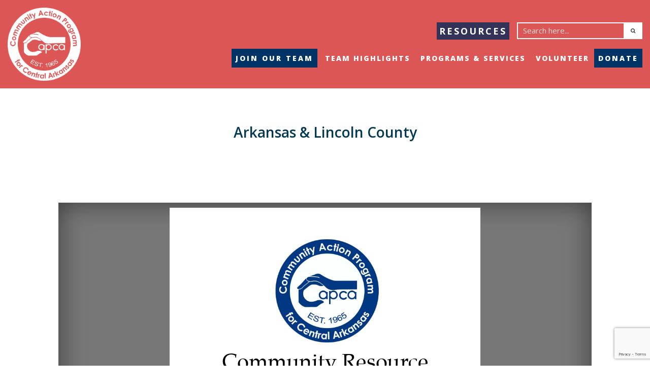

--- FILE ---
content_type: text/html; charset=UTF-8
request_url: https://capcainc.org/posts/lincoln-county-e
body_size: 3971
content:
<!doctype html><!--[if lt IE 7]><html class="nojs ms lt_ie7" lang="en"><![endif]--><!--[if IE 7]><html class="nojs ms ie7" lang="en"><![endif]--><!--[if IE 8]><html class="nojs ms ie8" lang="en"><![endif]--><!--[if gt IE 8]><html class="nojs ms" lang="en"><![endif]--><html><head><!-- Locale --><meta http-equiv="Content-Language" content="en"><!-- To the Future! --><meta http-equiv="X-UA-Compatible" content="IE=edge,chrome=1"><!-- Meta Tags --><meta charset="utf-8"><meta name="viewport" content="width=device-width"/><meta http-equiv="Content-Type" content="text/html; charset=UTF-8"><meta name="generator" content="PyroCMS"/><meta name="viewport" content="width=device-width, initial-scale=1.0, maximum-scale=1.0"><meta name="description" content=""/> <meta property="og:site_name" content="Capca"/> <meta property="og:description" content=""/> <meta property="og:title" content="Arkansas &amp; Lincoln County"/> <meta property="og:url" content="https://capcainc.org/posts/lincoln-county-e"/> <meta property="og:image" content=""/> <meta property="og:type" content="website"/><title> Capca &#8250; Arkansas &amp; Lincoln County</title><!-- Favicon --><link rel="icon" href="/files/images/favicon.png" type="image/png" sizes="16x16"><link rel="preconnect" href="https://fonts.gstatic.com"><link href="https://fonts.googleapis.com/css2?family=Poppins:ital,wght@0,100;0,200;0,300;0,400;0,500;0,600;0,700;0,800;0,900;1,100;1,200;1,300;1,400;1,500;1,600;1,700;1,800;1,900&display=swap" rel="stylesheet"><link href="https://fonts.googleapis.com/css?family=Open+Sans:300,300i,400,400i,600,600i,700,700i,800,800i&display=swap" rel="stylesheet"><link href="https://fonts.googleapis.com/css2?family=Bebas+Neue&display=swap" rel="stylesheet"><link media="all" type="text/css" rel="stylesheet" href="/app/default/assets/public/build.css?v=1750937674"><script type="text/javascript"> const APPLICATION_URL = "https://capcainc.org/posts/lincoln-county-e"; const APPLICATION_REFERENCE = "default"; const APPLICATION_DOMAIN = "localhost"; const CSRF_TOKEN = "oq3C2e1bqU4EqxOnTHYF6x2f27NLaQw5ACK5WgTz"; const APP_DEBUG = ""; const APP_URL = "http://localhost"; const REQUEST_ROOT = "https://capcainc.org"; const REQUEST_ROOT_PATH = ""; const TIMEZONE = "America/Chicago"; const LOCALE = "en"; </script> <!-- Global site tag (gtag.js) - Google Analytics --><script async src="https://www.googletagmanager.com/gtag/js?id=G-YBPNFP8509"></script><script>	window.dataLayer = window.dataLayer || [];	function gtag(){dataLayer.push(arguments);}	gtag('js', new Date());	gtag('config', 'G-YBPNFP8509');</script></head><body><!-- HEADER --><header id="cc_header" class="cc_header"><div id="google_translate_element"></div><div class="cc_navfluid container-fluid"><div class="cc_nav_container w-100"><nav class="cc_navbar navbar navbar-expand-xl navbar-light d-xl-flex d-none align-items-center justify-content-between float-left w-100"><div class="collapse justify-content-between navbar-collapse cc_navwrap w-100" id="navbarNav"><div class="d-flex logo_sec"><a class="cc_logo_main pull-left main_logo" href="/"><img alt="Site Logo" src="/files/images/capcalogo.png" class="img-fluid"></a></div><div class="menu_wrap"><div class="top_content"><div class="resource_btn d-inline-block"><a href="/resources" class="res_link"> Resources </a></div><div class="search-form d-inline-block"><input class="form-control search_now searchvalue" name="search" type="search" placeholder="Search here..." value=""><button class="btn search_items" type="button"><i class="fa fa-search" aria-hidden="true"></i></button></div></div><ul class="cc_nav_right_secondary navbar-nav nav"><li class="nav-item menu_toggle"><button class="cc_navtoggle_secondary open" type="button"><span>Menu </span><i class="pb-menu-close" aria-hidden="true"></i></button></li><li class="nav-item nav-donate-btn j_btn"><a class="nav-link shop_now" href="/how-do-i/apply#employment">Join Our Team</a></li><ul class="pb_navlink_secondary"> <li class=" nav-item"> <a href="https://capcainc.org/who-we-are" class="nav-link" > TEAM HIGHLIGHTS </a> <li class=" nav-item"> <a href="https://capcainc.org/what-we-do" class="nav-link" > Programs &amp; Services </a> <li class=" nav-item"> <a href="https://capcainc.org/engagement-opportunities" class="nav-link" > VOLUNTEER </a> <li class="nav-item nav-donate-btn"><a class="nav-link shop_now" href="https://capcainc.org/posts/supply-drive">Donate</a></li></ul><div class="mob_only"><a class="nav-link shop_now" href="/how-do-i/apply#employment">Join Our Team</a></div></div></div><button class="cc_navtoggle_secondary" type="button"><span>Menu</span><i class="pb-menu-open" aria-hidden="true"></i></button></nav></div></div></header><!-- HEADER --> <div id="posts"> <div class="container"> <article id="post"> <header> <h1>Arkansas &amp; Lincoln County</h1> <div class="meta"> <span class="author"> </span> <time class="date" datetime="2022-04-13T03:32:00-05:00"> 01-20-2026 16:59 </time> <div class="tags"> </div> </div> </header> <br> <br> <div class="content"> <div class="container-fluid page_inner"> <div class="container"> <div class="row inn_pg_row"><div class="col-md-12"><div class="ipgs-flipbook" data-pdf-src="/files/documents/Lincoln and Arkansas County Resource-English-.pdf" data-book-engine="onepageswipe"></div></div> </div> </div></div><style>.inn_pg_row {	padding: 60px 0px;	}	.inn_pg_row h4 a {	color: #033952; font-weight: 600; font-size: 28px; margin-bottom: 20px; margin-top: 10px;	}	.inn_pg_row a {	color: #033952;	font-size: 16px;	}	.inn_pg_row a:hover {	color: #00121b;	}
.container > article#post > header { text-align: center;
}
.container > article#post > header > .meta {	display: none;
}</style> </div> </article> </div> </div><!-- FOOTER --><footer id="cc_footer"><div class="container-fluid"><div class="container footer_container"><div class="row footer_menu_wrap"><div class="footer_menu_address_col col-xl-3 col-lg-3 col-md-6 col-sm-12 col-12"> <ul class="list-unstyle"><h4>CONTACT US</h4> <li><span><i class="fa fa-location-arrow"></i> 707 Robins Street Suite 118 </span></li> <li><span>Conway, AR 72034 </span></li> <!-- <li><span>Conway, AR 72034</span></li> --><!-- <li><span><i class="fa fa-location-arrow"></i> 707 Robins Street Suite 118 </span></li> <li><span>Conway, AR 72034</span></li> --> <li><a class="top_phone" href="tel: (501) 329-3891"><i class="fa fa-phone" aria-hidden="true"> </i> <span> (501) 329-3891</span></a></li><li><a class="top_fax" href="#"><i class="fa fa-fax"> </i> <span> (501) 329-9247</span></a></li><li><a class="top_phone" href="mailto:info@capcainc.org"><i class="fa fa-envelope"> </i> <span> info@capcainc.org</span></a></li> </ul> <div class="social_area_bottom"><a href="https://www.facebook.com/capcapage/" target="_blank"><span><i class="fa fa-facebook" aria-hidden="true"></i></span></a><a href="https://twitter.com/capcainc?lang=en" target="_blank"><span><i class="fa fa-twitter" aria-hidden="true"></i></span></a><a href="https://www.instagram.com/capcainc/" target="_blank"><span><i class="fa fa-instagram" aria-hidden="true"></i></span></a><a href="https://www.youtube.com/channel/UCH4AGD2YLERyOMeJffHOMRw" target="_blank"><span><i class="fa fa-youtube" aria-hidden="true"></i></span></a></div> </div><div class="footer_menu_col col-xl-3 col-lg-3 col-md-6 col-sm-12 col-12"><h4>LOCATIONS</h4><ul class="list-unstyled"><li><a href="/contact#loaction1">Arkansas County</a></li><li><a href="/contact#loaction2">Cleburne County</a></li><li><a href="/contact#loaction3">Desha County</a></li><li><a href="/contact#loaction4">Faulkner County</a></li><li><a href="/contact#loaction5">Lincoln County</a></li><li><a href="/contact#loaction6">Lonoke County</a></li><li><a href="/contact#loaction7">Tangipahoa Parish,Louisiana</a></li><li><a href="/contact#loaction8">White County</a></li></ul></div> <div class="footer_menu_col col-xl-3 col-lg-3 col-md-6 col-sm-12 col-12"> <h4>COMMUNITY OUTREACH</h4> <ul class="list-unstyled"> <li><a href="https://www.facebook.com/capcapage/" target="_blank">CAPCA Facebook</a></li> <li><a href="https://www.facebook.com/projecthomelessconnect.arkansas/" target="_blank">Project Homeless Connect Facebook</a></li> <li><a href="/posts/special-programs">Veggies for all Community Gardens</a></li> <li><a href="https://www.signupgenius.com/go/5080445abae22a0fe3-howtomake" target="_blank">Make An Impact</a></li> </ul> </div> <div class="footer_menu_col col-xl-3 col-lg-3 col-md-6 col-sm-12 col-12"><h4>Facebook</h4><div class="facebook_area"><div id="fb-root"></div><script async defer crossorigin="anonymous" src="https://connect.facebook.net/en_US/sdk.js#xfbml=1&version=v3.3"></script><div class="fb-page" data-href="https://www.facebook.com/capcapage/" data-tabs="timeline" data-width="350" data-height="250" data-small-header="false" data-adapt-container-width="true" data-hide-cover="false" data-show-facepile="true"><blockquote cite="https://www.facebook.com/capcapage/" class="fb-xfbml-parse-ignore"><a href="https://www.facebook.com/capcapage/">Facebook</a></blockquote></div></div></div></div></div></div><div class="container-fluid"><div class="container copy_container"><div class="row copyright_row justify-content-between"><div>Copyright 2026 &copy; <a href="#" target="_blank">Community Action Program CAPCA</a>.<span> All Rights Reserved.</span></div><div>Designed &amp; Hosted by <a href="http://aceonetechnologies.com/" target="_blank">AceOne Technologies.</a></div></div></div></div></footer><!-- FOOTER --><div class='scrolltop' style="display:none;"> <div class='scroll icon'><i class="fa fa-4x fa-angle-up"></i></div></div><script src="https://cdnjs.cloudflare.com/ajax/libs/jquery/1.11.3/jquery.js" integrity="sha512-HkAISJ55u/2jGG42Bet54ZmPM+7+XKCY84JsDoKGYK98EeVGg5Ka/NcvnE4lYCzbX3+aGN46rpShBtDLg1wo9w==" crossorigin="anonymous"></script><script src="https://code.jquery.com/ui/1.12.1/jquery-ui.min.js"></script><script src="/app/default/assets/public/theme.js?v=1750936865"></script><script type="text/javascript"> function googleTranslateElementInit() { new google.translate.TranslateElement({ pageLanguage: 'en', includedLanguages: 'es', }, 'google_translate_element'); }</script><script type="text/javascript" src="//translate.google.com/translate_a/element.js?cb=googleTranslateElementInit"></script><script src="https://www.google.com/recaptcha/api.js?render=6LeNhlUrAAAAAECltOnq4fnZ5A-2ZmCiBNtKGarR"></script><script>$(document).ready(function () {	$.getJSON("https://api.ipify.org/?format=json", function (e) {	$('input[name="ip_address"]').val(e.ip);	localStorage.setItem("ip_address", e.ip);	});	$('form').on('submit', function (e) {	let form = this;	e.preventDefault();	grecaptcha.ready(function () {	grecaptcha.execute('6LeNhlUrAAAAAECltOnq4fnZ5A-2ZmCiBNtKGarR', {action: 'submit'}).then(function (token) {	let input = form.querySelector('input[name="g-recaptcha-response"]');	if (!input) {	input = document.createElement('input');	input.type = 'hidden';	input.name = 'g-recaptcha-response';	form.appendChild(input);	}	input.value = token;	form.submit();	});	});	});
});</script></body></html>

--- FILE ---
content_type: text/html; charset=utf-8
request_url: https://www.google.com/recaptcha/api2/anchor?ar=1&k=6LeNhlUrAAAAAECltOnq4fnZ5A-2ZmCiBNtKGarR&co=aHR0cHM6Ly9jYXBjYWluYy5vcmc6NDQz&hl=en&v=PoyoqOPhxBO7pBk68S4YbpHZ&size=invisible&anchor-ms=20000&execute-ms=30000&cb=74i2zqcxk5kq
body_size: 48700
content:
<!DOCTYPE HTML><html dir="ltr" lang="en"><head><meta http-equiv="Content-Type" content="text/html; charset=UTF-8">
<meta http-equiv="X-UA-Compatible" content="IE=edge">
<title>reCAPTCHA</title>
<style type="text/css">
/* cyrillic-ext */
@font-face {
  font-family: 'Roboto';
  font-style: normal;
  font-weight: 400;
  font-stretch: 100%;
  src: url(//fonts.gstatic.com/s/roboto/v48/KFO7CnqEu92Fr1ME7kSn66aGLdTylUAMa3GUBHMdazTgWw.woff2) format('woff2');
  unicode-range: U+0460-052F, U+1C80-1C8A, U+20B4, U+2DE0-2DFF, U+A640-A69F, U+FE2E-FE2F;
}
/* cyrillic */
@font-face {
  font-family: 'Roboto';
  font-style: normal;
  font-weight: 400;
  font-stretch: 100%;
  src: url(//fonts.gstatic.com/s/roboto/v48/KFO7CnqEu92Fr1ME7kSn66aGLdTylUAMa3iUBHMdazTgWw.woff2) format('woff2');
  unicode-range: U+0301, U+0400-045F, U+0490-0491, U+04B0-04B1, U+2116;
}
/* greek-ext */
@font-face {
  font-family: 'Roboto';
  font-style: normal;
  font-weight: 400;
  font-stretch: 100%;
  src: url(//fonts.gstatic.com/s/roboto/v48/KFO7CnqEu92Fr1ME7kSn66aGLdTylUAMa3CUBHMdazTgWw.woff2) format('woff2');
  unicode-range: U+1F00-1FFF;
}
/* greek */
@font-face {
  font-family: 'Roboto';
  font-style: normal;
  font-weight: 400;
  font-stretch: 100%;
  src: url(//fonts.gstatic.com/s/roboto/v48/KFO7CnqEu92Fr1ME7kSn66aGLdTylUAMa3-UBHMdazTgWw.woff2) format('woff2');
  unicode-range: U+0370-0377, U+037A-037F, U+0384-038A, U+038C, U+038E-03A1, U+03A3-03FF;
}
/* math */
@font-face {
  font-family: 'Roboto';
  font-style: normal;
  font-weight: 400;
  font-stretch: 100%;
  src: url(//fonts.gstatic.com/s/roboto/v48/KFO7CnqEu92Fr1ME7kSn66aGLdTylUAMawCUBHMdazTgWw.woff2) format('woff2');
  unicode-range: U+0302-0303, U+0305, U+0307-0308, U+0310, U+0312, U+0315, U+031A, U+0326-0327, U+032C, U+032F-0330, U+0332-0333, U+0338, U+033A, U+0346, U+034D, U+0391-03A1, U+03A3-03A9, U+03B1-03C9, U+03D1, U+03D5-03D6, U+03F0-03F1, U+03F4-03F5, U+2016-2017, U+2034-2038, U+203C, U+2040, U+2043, U+2047, U+2050, U+2057, U+205F, U+2070-2071, U+2074-208E, U+2090-209C, U+20D0-20DC, U+20E1, U+20E5-20EF, U+2100-2112, U+2114-2115, U+2117-2121, U+2123-214F, U+2190, U+2192, U+2194-21AE, U+21B0-21E5, U+21F1-21F2, U+21F4-2211, U+2213-2214, U+2216-22FF, U+2308-230B, U+2310, U+2319, U+231C-2321, U+2336-237A, U+237C, U+2395, U+239B-23B7, U+23D0, U+23DC-23E1, U+2474-2475, U+25AF, U+25B3, U+25B7, U+25BD, U+25C1, U+25CA, U+25CC, U+25FB, U+266D-266F, U+27C0-27FF, U+2900-2AFF, U+2B0E-2B11, U+2B30-2B4C, U+2BFE, U+3030, U+FF5B, U+FF5D, U+1D400-1D7FF, U+1EE00-1EEFF;
}
/* symbols */
@font-face {
  font-family: 'Roboto';
  font-style: normal;
  font-weight: 400;
  font-stretch: 100%;
  src: url(//fonts.gstatic.com/s/roboto/v48/KFO7CnqEu92Fr1ME7kSn66aGLdTylUAMaxKUBHMdazTgWw.woff2) format('woff2');
  unicode-range: U+0001-000C, U+000E-001F, U+007F-009F, U+20DD-20E0, U+20E2-20E4, U+2150-218F, U+2190, U+2192, U+2194-2199, U+21AF, U+21E6-21F0, U+21F3, U+2218-2219, U+2299, U+22C4-22C6, U+2300-243F, U+2440-244A, U+2460-24FF, U+25A0-27BF, U+2800-28FF, U+2921-2922, U+2981, U+29BF, U+29EB, U+2B00-2BFF, U+4DC0-4DFF, U+FFF9-FFFB, U+10140-1018E, U+10190-1019C, U+101A0, U+101D0-101FD, U+102E0-102FB, U+10E60-10E7E, U+1D2C0-1D2D3, U+1D2E0-1D37F, U+1F000-1F0FF, U+1F100-1F1AD, U+1F1E6-1F1FF, U+1F30D-1F30F, U+1F315, U+1F31C, U+1F31E, U+1F320-1F32C, U+1F336, U+1F378, U+1F37D, U+1F382, U+1F393-1F39F, U+1F3A7-1F3A8, U+1F3AC-1F3AF, U+1F3C2, U+1F3C4-1F3C6, U+1F3CA-1F3CE, U+1F3D4-1F3E0, U+1F3ED, U+1F3F1-1F3F3, U+1F3F5-1F3F7, U+1F408, U+1F415, U+1F41F, U+1F426, U+1F43F, U+1F441-1F442, U+1F444, U+1F446-1F449, U+1F44C-1F44E, U+1F453, U+1F46A, U+1F47D, U+1F4A3, U+1F4B0, U+1F4B3, U+1F4B9, U+1F4BB, U+1F4BF, U+1F4C8-1F4CB, U+1F4D6, U+1F4DA, U+1F4DF, U+1F4E3-1F4E6, U+1F4EA-1F4ED, U+1F4F7, U+1F4F9-1F4FB, U+1F4FD-1F4FE, U+1F503, U+1F507-1F50B, U+1F50D, U+1F512-1F513, U+1F53E-1F54A, U+1F54F-1F5FA, U+1F610, U+1F650-1F67F, U+1F687, U+1F68D, U+1F691, U+1F694, U+1F698, U+1F6AD, U+1F6B2, U+1F6B9-1F6BA, U+1F6BC, U+1F6C6-1F6CF, U+1F6D3-1F6D7, U+1F6E0-1F6EA, U+1F6F0-1F6F3, U+1F6F7-1F6FC, U+1F700-1F7FF, U+1F800-1F80B, U+1F810-1F847, U+1F850-1F859, U+1F860-1F887, U+1F890-1F8AD, U+1F8B0-1F8BB, U+1F8C0-1F8C1, U+1F900-1F90B, U+1F93B, U+1F946, U+1F984, U+1F996, U+1F9E9, U+1FA00-1FA6F, U+1FA70-1FA7C, U+1FA80-1FA89, U+1FA8F-1FAC6, U+1FACE-1FADC, U+1FADF-1FAE9, U+1FAF0-1FAF8, U+1FB00-1FBFF;
}
/* vietnamese */
@font-face {
  font-family: 'Roboto';
  font-style: normal;
  font-weight: 400;
  font-stretch: 100%;
  src: url(//fonts.gstatic.com/s/roboto/v48/KFO7CnqEu92Fr1ME7kSn66aGLdTylUAMa3OUBHMdazTgWw.woff2) format('woff2');
  unicode-range: U+0102-0103, U+0110-0111, U+0128-0129, U+0168-0169, U+01A0-01A1, U+01AF-01B0, U+0300-0301, U+0303-0304, U+0308-0309, U+0323, U+0329, U+1EA0-1EF9, U+20AB;
}
/* latin-ext */
@font-face {
  font-family: 'Roboto';
  font-style: normal;
  font-weight: 400;
  font-stretch: 100%;
  src: url(//fonts.gstatic.com/s/roboto/v48/KFO7CnqEu92Fr1ME7kSn66aGLdTylUAMa3KUBHMdazTgWw.woff2) format('woff2');
  unicode-range: U+0100-02BA, U+02BD-02C5, U+02C7-02CC, U+02CE-02D7, U+02DD-02FF, U+0304, U+0308, U+0329, U+1D00-1DBF, U+1E00-1E9F, U+1EF2-1EFF, U+2020, U+20A0-20AB, U+20AD-20C0, U+2113, U+2C60-2C7F, U+A720-A7FF;
}
/* latin */
@font-face {
  font-family: 'Roboto';
  font-style: normal;
  font-weight: 400;
  font-stretch: 100%;
  src: url(//fonts.gstatic.com/s/roboto/v48/KFO7CnqEu92Fr1ME7kSn66aGLdTylUAMa3yUBHMdazQ.woff2) format('woff2');
  unicode-range: U+0000-00FF, U+0131, U+0152-0153, U+02BB-02BC, U+02C6, U+02DA, U+02DC, U+0304, U+0308, U+0329, U+2000-206F, U+20AC, U+2122, U+2191, U+2193, U+2212, U+2215, U+FEFF, U+FFFD;
}
/* cyrillic-ext */
@font-face {
  font-family: 'Roboto';
  font-style: normal;
  font-weight: 500;
  font-stretch: 100%;
  src: url(//fonts.gstatic.com/s/roboto/v48/KFO7CnqEu92Fr1ME7kSn66aGLdTylUAMa3GUBHMdazTgWw.woff2) format('woff2');
  unicode-range: U+0460-052F, U+1C80-1C8A, U+20B4, U+2DE0-2DFF, U+A640-A69F, U+FE2E-FE2F;
}
/* cyrillic */
@font-face {
  font-family: 'Roboto';
  font-style: normal;
  font-weight: 500;
  font-stretch: 100%;
  src: url(//fonts.gstatic.com/s/roboto/v48/KFO7CnqEu92Fr1ME7kSn66aGLdTylUAMa3iUBHMdazTgWw.woff2) format('woff2');
  unicode-range: U+0301, U+0400-045F, U+0490-0491, U+04B0-04B1, U+2116;
}
/* greek-ext */
@font-face {
  font-family: 'Roboto';
  font-style: normal;
  font-weight: 500;
  font-stretch: 100%;
  src: url(//fonts.gstatic.com/s/roboto/v48/KFO7CnqEu92Fr1ME7kSn66aGLdTylUAMa3CUBHMdazTgWw.woff2) format('woff2');
  unicode-range: U+1F00-1FFF;
}
/* greek */
@font-face {
  font-family: 'Roboto';
  font-style: normal;
  font-weight: 500;
  font-stretch: 100%;
  src: url(//fonts.gstatic.com/s/roboto/v48/KFO7CnqEu92Fr1ME7kSn66aGLdTylUAMa3-UBHMdazTgWw.woff2) format('woff2');
  unicode-range: U+0370-0377, U+037A-037F, U+0384-038A, U+038C, U+038E-03A1, U+03A3-03FF;
}
/* math */
@font-face {
  font-family: 'Roboto';
  font-style: normal;
  font-weight: 500;
  font-stretch: 100%;
  src: url(//fonts.gstatic.com/s/roboto/v48/KFO7CnqEu92Fr1ME7kSn66aGLdTylUAMawCUBHMdazTgWw.woff2) format('woff2');
  unicode-range: U+0302-0303, U+0305, U+0307-0308, U+0310, U+0312, U+0315, U+031A, U+0326-0327, U+032C, U+032F-0330, U+0332-0333, U+0338, U+033A, U+0346, U+034D, U+0391-03A1, U+03A3-03A9, U+03B1-03C9, U+03D1, U+03D5-03D6, U+03F0-03F1, U+03F4-03F5, U+2016-2017, U+2034-2038, U+203C, U+2040, U+2043, U+2047, U+2050, U+2057, U+205F, U+2070-2071, U+2074-208E, U+2090-209C, U+20D0-20DC, U+20E1, U+20E5-20EF, U+2100-2112, U+2114-2115, U+2117-2121, U+2123-214F, U+2190, U+2192, U+2194-21AE, U+21B0-21E5, U+21F1-21F2, U+21F4-2211, U+2213-2214, U+2216-22FF, U+2308-230B, U+2310, U+2319, U+231C-2321, U+2336-237A, U+237C, U+2395, U+239B-23B7, U+23D0, U+23DC-23E1, U+2474-2475, U+25AF, U+25B3, U+25B7, U+25BD, U+25C1, U+25CA, U+25CC, U+25FB, U+266D-266F, U+27C0-27FF, U+2900-2AFF, U+2B0E-2B11, U+2B30-2B4C, U+2BFE, U+3030, U+FF5B, U+FF5D, U+1D400-1D7FF, U+1EE00-1EEFF;
}
/* symbols */
@font-face {
  font-family: 'Roboto';
  font-style: normal;
  font-weight: 500;
  font-stretch: 100%;
  src: url(//fonts.gstatic.com/s/roboto/v48/KFO7CnqEu92Fr1ME7kSn66aGLdTylUAMaxKUBHMdazTgWw.woff2) format('woff2');
  unicode-range: U+0001-000C, U+000E-001F, U+007F-009F, U+20DD-20E0, U+20E2-20E4, U+2150-218F, U+2190, U+2192, U+2194-2199, U+21AF, U+21E6-21F0, U+21F3, U+2218-2219, U+2299, U+22C4-22C6, U+2300-243F, U+2440-244A, U+2460-24FF, U+25A0-27BF, U+2800-28FF, U+2921-2922, U+2981, U+29BF, U+29EB, U+2B00-2BFF, U+4DC0-4DFF, U+FFF9-FFFB, U+10140-1018E, U+10190-1019C, U+101A0, U+101D0-101FD, U+102E0-102FB, U+10E60-10E7E, U+1D2C0-1D2D3, U+1D2E0-1D37F, U+1F000-1F0FF, U+1F100-1F1AD, U+1F1E6-1F1FF, U+1F30D-1F30F, U+1F315, U+1F31C, U+1F31E, U+1F320-1F32C, U+1F336, U+1F378, U+1F37D, U+1F382, U+1F393-1F39F, U+1F3A7-1F3A8, U+1F3AC-1F3AF, U+1F3C2, U+1F3C4-1F3C6, U+1F3CA-1F3CE, U+1F3D4-1F3E0, U+1F3ED, U+1F3F1-1F3F3, U+1F3F5-1F3F7, U+1F408, U+1F415, U+1F41F, U+1F426, U+1F43F, U+1F441-1F442, U+1F444, U+1F446-1F449, U+1F44C-1F44E, U+1F453, U+1F46A, U+1F47D, U+1F4A3, U+1F4B0, U+1F4B3, U+1F4B9, U+1F4BB, U+1F4BF, U+1F4C8-1F4CB, U+1F4D6, U+1F4DA, U+1F4DF, U+1F4E3-1F4E6, U+1F4EA-1F4ED, U+1F4F7, U+1F4F9-1F4FB, U+1F4FD-1F4FE, U+1F503, U+1F507-1F50B, U+1F50D, U+1F512-1F513, U+1F53E-1F54A, U+1F54F-1F5FA, U+1F610, U+1F650-1F67F, U+1F687, U+1F68D, U+1F691, U+1F694, U+1F698, U+1F6AD, U+1F6B2, U+1F6B9-1F6BA, U+1F6BC, U+1F6C6-1F6CF, U+1F6D3-1F6D7, U+1F6E0-1F6EA, U+1F6F0-1F6F3, U+1F6F7-1F6FC, U+1F700-1F7FF, U+1F800-1F80B, U+1F810-1F847, U+1F850-1F859, U+1F860-1F887, U+1F890-1F8AD, U+1F8B0-1F8BB, U+1F8C0-1F8C1, U+1F900-1F90B, U+1F93B, U+1F946, U+1F984, U+1F996, U+1F9E9, U+1FA00-1FA6F, U+1FA70-1FA7C, U+1FA80-1FA89, U+1FA8F-1FAC6, U+1FACE-1FADC, U+1FADF-1FAE9, U+1FAF0-1FAF8, U+1FB00-1FBFF;
}
/* vietnamese */
@font-face {
  font-family: 'Roboto';
  font-style: normal;
  font-weight: 500;
  font-stretch: 100%;
  src: url(//fonts.gstatic.com/s/roboto/v48/KFO7CnqEu92Fr1ME7kSn66aGLdTylUAMa3OUBHMdazTgWw.woff2) format('woff2');
  unicode-range: U+0102-0103, U+0110-0111, U+0128-0129, U+0168-0169, U+01A0-01A1, U+01AF-01B0, U+0300-0301, U+0303-0304, U+0308-0309, U+0323, U+0329, U+1EA0-1EF9, U+20AB;
}
/* latin-ext */
@font-face {
  font-family: 'Roboto';
  font-style: normal;
  font-weight: 500;
  font-stretch: 100%;
  src: url(//fonts.gstatic.com/s/roboto/v48/KFO7CnqEu92Fr1ME7kSn66aGLdTylUAMa3KUBHMdazTgWw.woff2) format('woff2');
  unicode-range: U+0100-02BA, U+02BD-02C5, U+02C7-02CC, U+02CE-02D7, U+02DD-02FF, U+0304, U+0308, U+0329, U+1D00-1DBF, U+1E00-1E9F, U+1EF2-1EFF, U+2020, U+20A0-20AB, U+20AD-20C0, U+2113, U+2C60-2C7F, U+A720-A7FF;
}
/* latin */
@font-face {
  font-family: 'Roboto';
  font-style: normal;
  font-weight: 500;
  font-stretch: 100%;
  src: url(//fonts.gstatic.com/s/roboto/v48/KFO7CnqEu92Fr1ME7kSn66aGLdTylUAMa3yUBHMdazQ.woff2) format('woff2');
  unicode-range: U+0000-00FF, U+0131, U+0152-0153, U+02BB-02BC, U+02C6, U+02DA, U+02DC, U+0304, U+0308, U+0329, U+2000-206F, U+20AC, U+2122, U+2191, U+2193, U+2212, U+2215, U+FEFF, U+FFFD;
}
/* cyrillic-ext */
@font-face {
  font-family: 'Roboto';
  font-style: normal;
  font-weight: 900;
  font-stretch: 100%;
  src: url(//fonts.gstatic.com/s/roboto/v48/KFO7CnqEu92Fr1ME7kSn66aGLdTylUAMa3GUBHMdazTgWw.woff2) format('woff2');
  unicode-range: U+0460-052F, U+1C80-1C8A, U+20B4, U+2DE0-2DFF, U+A640-A69F, U+FE2E-FE2F;
}
/* cyrillic */
@font-face {
  font-family: 'Roboto';
  font-style: normal;
  font-weight: 900;
  font-stretch: 100%;
  src: url(//fonts.gstatic.com/s/roboto/v48/KFO7CnqEu92Fr1ME7kSn66aGLdTylUAMa3iUBHMdazTgWw.woff2) format('woff2');
  unicode-range: U+0301, U+0400-045F, U+0490-0491, U+04B0-04B1, U+2116;
}
/* greek-ext */
@font-face {
  font-family: 'Roboto';
  font-style: normal;
  font-weight: 900;
  font-stretch: 100%;
  src: url(//fonts.gstatic.com/s/roboto/v48/KFO7CnqEu92Fr1ME7kSn66aGLdTylUAMa3CUBHMdazTgWw.woff2) format('woff2');
  unicode-range: U+1F00-1FFF;
}
/* greek */
@font-face {
  font-family: 'Roboto';
  font-style: normal;
  font-weight: 900;
  font-stretch: 100%;
  src: url(//fonts.gstatic.com/s/roboto/v48/KFO7CnqEu92Fr1ME7kSn66aGLdTylUAMa3-UBHMdazTgWw.woff2) format('woff2');
  unicode-range: U+0370-0377, U+037A-037F, U+0384-038A, U+038C, U+038E-03A1, U+03A3-03FF;
}
/* math */
@font-face {
  font-family: 'Roboto';
  font-style: normal;
  font-weight: 900;
  font-stretch: 100%;
  src: url(//fonts.gstatic.com/s/roboto/v48/KFO7CnqEu92Fr1ME7kSn66aGLdTylUAMawCUBHMdazTgWw.woff2) format('woff2');
  unicode-range: U+0302-0303, U+0305, U+0307-0308, U+0310, U+0312, U+0315, U+031A, U+0326-0327, U+032C, U+032F-0330, U+0332-0333, U+0338, U+033A, U+0346, U+034D, U+0391-03A1, U+03A3-03A9, U+03B1-03C9, U+03D1, U+03D5-03D6, U+03F0-03F1, U+03F4-03F5, U+2016-2017, U+2034-2038, U+203C, U+2040, U+2043, U+2047, U+2050, U+2057, U+205F, U+2070-2071, U+2074-208E, U+2090-209C, U+20D0-20DC, U+20E1, U+20E5-20EF, U+2100-2112, U+2114-2115, U+2117-2121, U+2123-214F, U+2190, U+2192, U+2194-21AE, U+21B0-21E5, U+21F1-21F2, U+21F4-2211, U+2213-2214, U+2216-22FF, U+2308-230B, U+2310, U+2319, U+231C-2321, U+2336-237A, U+237C, U+2395, U+239B-23B7, U+23D0, U+23DC-23E1, U+2474-2475, U+25AF, U+25B3, U+25B7, U+25BD, U+25C1, U+25CA, U+25CC, U+25FB, U+266D-266F, U+27C0-27FF, U+2900-2AFF, U+2B0E-2B11, U+2B30-2B4C, U+2BFE, U+3030, U+FF5B, U+FF5D, U+1D400-1D7FF, U+1EE00-1EEFF;
}
/* symbols */
@font-face {
  font-family: 'Roboto';
  font-style: normal;
  font-weight: 900;
  font-stretch: 100%;
  src: url(//fonts.gstatic.com/s/roboto/v48/KFO7CnqEu92Fr1ME7kSn66aGLdTylUAMaxKUBHMdazTgWw.woff2) format('woff2');
  unicode-range: U+0001-000C, U+000E-001F, U+007F-009F, U+20DD-20E0, U+20E2-20E4, U+2150-218F, U+2190, U+2192, U+2194-2199, U+21AF, U+21E6-21F0, U+21F3, U+2218-2219, U+2299, U+22C4-22C6, U+2300-243F, U+2440-244A, U+2460-24FF, U+25A0-27BF, U+2800-28FF, U+2921-2922, U+2981, U+29BF, U+29EB, U+2B00-2BFF, U+4DC0-4DFF, U+FFF9-FFFB, U+10140-1018E, U+10190-1019C, U+101A0, U+101D0-101FD, U+102E0-102FB, U+10E60-10E7E, U+1D2C0-1D2D3, U+1D2E0-1D37F, U+1F000-1F0FF, U+1F100-1F1AD, U+1F1E6-1F1FF, U+1F30D-1F30F, U+1F315, U+1F31C, U+1F31E, U+1F320-1F32C, U+1F336, U+1F378, U+1F37D, U+1F382, U+1F393-1F39F, U+1F3A7-1F3A8, U+1F3AC-1F3AF, U+1F3C2, U+1F3C4-1F3C6, U+1F3CA-1F3CE, U+1F3D4-1F3E0, U+1F3ED, U+1F3F1-1F3F3, U+1F3F5-1F3F7, U+1F408, U+1F415, U+1F41F, U+1F426, U+1F43F, U+1F441-1F442, U+1F444, U+1F446-1F449, U+1F44C-1F44E, U+1F453, U+1F46A, U+1F47D, U+1F4A3, U+1F4B0, U+1F4B3, U+1F4B9, U+1F4BB, U+1F4BF, U+1F4C8-1F4CB, U+1F4D6, U+1F4DA, U+1F4DF, U+1F4E3-1F4E6, U+1F4EA-1F4ED, U+1F4F7, U+1F4F9-1F4FB, U+1F4FD-1F4FE, U+1F503, U+1F507-1F50B, U+1F50D, U+1F512-1F513, U+1F53E-1F54A, U+1F54F-1F5FA, U+1F610, U+1F650-1F67F, U+1F687, U+1F68D, U+1F691, U+1F694, U+1F698, U+1F6AD, U+1F6B2, U+1F6B9-1F6BA, U+1F6BC, U+1F6C6-1F6CF, U+1F6D3-1F6D7, U+1F6E0-1F6EA, U+1F6F0-1F6F3, U+1F6F7-1F6FC, U+1F700-1F7FF, U+1F800-1F80B, U+1F810-1F847, U+1F850-1F859, U+1F860-1F887, U+1F890-1F8AD, U+1F8B0-1F8BB, U+1F8C0-1F8C1, U+1F900-1F90B, U+1F93B, U+1F946, U+1F984, U+1F996, U+1F9E9, U+1FA00-1FA6F, U+1FA70-1FA7C, U+1FA80-1FA89, U+1FA8F-1FAC6, U+1FACE-1FADC, U+1FADF-1FAE9, U+1FAF0-1FAF8, U+1FB00-1FBFF;
}
/* vietnamese */
@font-face {
  font-family: 'Roboto';
  font-style: normal;
  font-weight: 900;
  font-stretch: 100%;
  src: url(//fonts.gstatic.com/s/roboto/v48/KFO7CnqEu92Fr1ME7kSn66aGLdTylUAMa3OUBHMdazTgWw.woff2) format('woff2');
  unicode-range: U+0102-0103, U+0110-0111, U+0128-0129, U+0168-0169, U+01A0-01A1, U+01AF-01B0, U+0300-0301, U+0303-0304, U+0308-0309, U+0323, U+0329, U+1EA0-1EF9, U+20AB;
}
/* latin-ext */
@font-face {
  font-family: 'Roboto';
  font-style: normal;
  font-weight: 900;
  font-stretch: 100%;
  src: url(//fonts.gstatic.com/s/roboto/v48/KFO7CnqEu92Fr1ME7kSn66aGLdTylUAMa3KUBHMdazTgWw.woff2) format('woff2');
  unicode-range: U+0100-02BA, U+02BD-02C5, U+02C7-02CC, U+02CE-02D7, U+02DD-02FF, U+0304, U+0308, U+0329, U+1D00-1DBF, U+1E00-1E9F, U+1EF2-1EFF, U+2020, U+20A0-20AB, U+20AD-20C0, U+2113, U+2C60-2C7F, U+A720-A7FF;
}
/* latin */
@font-face {
  font-family: 'Roboto';
  font-style: normal;
  font-weight: 900;
  font-stretch: 100%;
  src: url(//fonts.gstatic.com/s/roboto/v48/KFO7CnqEu92Fr1ME7kSn66aGLdTylUAMa3yUBHMdazQ.woff2) format('woff2');
  unicode-range: U+0000-00FF, U+0131, U+0152-0153, U+02BB-02BC, U+02C6, U+02DA, U+02DC, U+0304, U+0308, U+0329, U+2000-206F, U+20AC, U+2122, U+2191, U+2193, U+2212, U+2215, U+FEFF, U+FFFD;
}

</style>
<link rel="stylesheet" type="text/css" href="https://www.gstatic.com/recaptcha/releases/PoyoqOPhxBO7pBk68S4YbpHZ/styles__ltr.css">
<script nonce="-IT6m4zhaa3iX3bUGrPB1Q" type="text/javascript">window['__recaptcha_api'] = 'https://www.google.com/recaptcha/api2/';</script>
<script type="text/javascript" src="https://www.gstatic.com/recaptcha/releases/PoyoqOPhxBO7pBk68S4YbpHZ/recaptcha__en.js" nonce="-IT6m4zhaa3iX3bUGrPB1Q">
      
    </script></head>
<body><div id="rc-anchor-alert" class="rc-anchor-alert"></div>
<input type="hidden" id="recaptcha-token" value="[base64]">
<script type="text/javascript" nonce="-IT6m4zhaa3iX3bUGrPB1Q">
      recaptcha.anchor.Main.init("[\x22ainput\x22,[\x22bgdata\x22,\x22\x22,\[base64]/[base64]/[base64]/ZyhXLGgpOnEoW04sMjEsbF0sVywwKSxoKSxmYWxzZSxmYWxzZSl9Y2F0Y2goayl7RygzNTgsVyk/[base64]/[base64]/[base64]/[base64]/[base64]/[base64]/[base64]/bmV3IEJbT10oRFswXSk6dz09Mj9uZXcgQltPXShEWzBdLERbMV0pOnc9PTM/bmV3IEJbT10oRFswXSxEWzFdLERbMl0pOnc9PTQ/[base64]/[base64]/[base64]/[base64]/[base64]\\u003d\x22,\[base64]\\u003d\\u003d\x22,\[base64]/woPDqsOpwoQnwobDmMKhwrbCoMKiVT47wpbChlHDn3oiwqvCucKZwpY/EsKzw5dcLMKqwrMMCMK/wqDCpcKdXMOkFcKIw5nCnUrDmMKNw6onXcO7KsK/[base64]/NmBywrwJS1IXBV0FKVHClD5Pw6fDtyDCmsK1w43CrFlfPkUFwqTDmHXCncOPw7ZNw4xDw6XDn8Kzwqc/WDLCicKnwoIowrB3wqrClcKYw5rDiktjazBKw5hFG1M/RCPDmMKwwqt4aENWc2obwr3CnEXDqXzDlgzCjD/Do8KHQCoFw7XDpB1Uw4/ChcOYAjjDr8OXeMKTwox3SsKXw4BVOCLDrm7DnULDoFpXwpVVw6crV8K/[base64]/wqIsw60qAhHDnwdsN8OjwpNKwr3DljlSwql6V8OBfsKbwr/Ck8KDwr/CpF0Owod5wp7CpMKrwrHDsmbDs8OIL8Knwp7DsQh0CmUEPDHCgsKQwoFFw65+wrAENMKhe8KEwqDDnifCrRgRw7BdP3DDpMK6wrddWGFBFcK9wqMgT8KIZWdbw5IkwptxKSvCr8OOw4LCu8K7Oh54w5XDkcKswrnDjSvDkErDj3/Cj8O9wopcw6IMwrTDhxzCqxo4wpw3Qy/DjsOkFSTDnMO3GhHCk8OKUsKSdS7DtMKiw5XCjVQlD8OCw4/CrS8uw4IfwojDkxd/[base64]/DU3CuVrChXV3wpsVM8OIwrDDocKiU8O7w5PCtsKww4hOHAXCl8KmwrPCnMONYn/DpkAuwoDCpC5/w6XCpkvDpQRJTwd1fMOxY3xgZRHDuDvCq8Klwp7CtcKBVmrCiU3DoxVjVHfCvMOswq4Gw4hxw6gqwp1eSDDCslTDqMKDccOzL8Kbex4Mwr3CmFsiw6/CiFjCjcOtQcOCYy/Cs8OzwpvDuMK3w74Ow6TCp8OKwpLClnxNwqdeD1jDtcKRw7LCt8KWXRkmEgUkwpsMTMKpwrViD8OdwpDDr8OUwoHDqsKGw7Nyw5rDvcOVw49pwph+woDCoR8kb8KNWxNkwp7DqMOgwqB5w69/[base64]/[base64]/CpWzDhMOYK8OlY3XCm8OjHHoIBMKPLHPCgsKMGMORw4VPMGIww7HDt8KVw6DDui8rwpfDsMKjNsK9PMOvXj3DnTBCdB/DqmbChS7DnHE0wrNkPsOMw4d3D8OTdMKxBMOiwrwUJzbCpsK3w6NJfsO9wrJdwo/Cnh53wp3DjWdFWVcJF0bCrcKnw69hwoXCtsOVw7BZw73DqFcLw75TbsKjbcKtY8KawqHDj8ObURjDlkExwpZswr0Ww5xDw49nL8Opw6/CpAINK8OrCULDssOQKX/Dr2Bmf33DryPDgkDDjcKfwoRpwptXMVXDlTsTw7jCscKXw7ovRMKbbTjDqzzDgcOPw7gdccOsw7hbcMOVwoLCsMKEw4jDp8KdwqNQw7coQ8Ozw4kMwr/CqzdIGcKLw73CliImwqjCosOcXCdlw712wpDCncKww5E/McKvwrgywrvDrMKUJMOEF8OXw7ItGlzCh8OLw5IiARbDnU3CjSYWwpTCoG5vwrzDhsKzaMKBAjZFwoLDjMKNOkXDi8KuIWnDo1PDq3bDhh0qGMO/JcKCAMOxwpNiw7k9wpfDrcK2w77CkxrCisO1wrgxw5rDrEDChGJfCk19QDHCnMOSwoYiWsOnwoJ6w7NUwo4pLMOkw6PCg8K0Xi4ufsOIwrJVwo/ClQRIbcOjVFfDgsOhPsKdbsO6w4d+w41QfsOhOsKlOcKTw5nDhMKNw5LCmcOmBQ/Ci8OiwrF/w4PDg31fwqRswpnDiDMiwrPCi0p4woDDs8K8cygBHsKjw4IxMl7Di1vCh8KnwqQ9wpDDplLDrMKJw7wwdhxNwrMWw6DCosKzT8KOwrLDhsKEw6gSw6DCisO6wrc0J8O+wrIbw4PDlBhNDloew6vDnyU+w6DCpsOkDMOBwrAZE8OIWsK9wosLwo/DqMORwoHDih/DkgbDrS7DuVHCmsOZCBXDmsOsw6BHYH/[base64]/[base64]/CiHBEw5pufSPCqgwmOcKow7jCvHvDnhdvH8O1c07CqQLCi8OEa8OGwqjDuE8FEcOzHsKJwqcKw4jCoS7Cuj4Xw6/CpsOZcsOCRcKxw5Vnw45SQsOYF3cFw5E5KyPDhcK1w4xJHsOrwonDkkBZcsOlwpjDlsO+w5LCnnwdD8KRJ8OCwoE6OFI3woYBwpzDoMK5wqpceynCjUPDrsOYw4t5wpoFwrjCsApUBcOvSA5yw4nDpUjDu8OJw4FnwpTCg8OmDm9eWMOCwq/CqcKvB8KBw5w7w4g2wodINsOvw4/CucOQw4/[base64]/cMOowrduw4jCkcOWUcOrw6XDsMKFBFTDlCHDmMOTw4TCjcKDNmU6FcKLXsOHw7kMwrISM3kBDDFSwrLCsFbCuMO4eA/DjkzCnUw8amTDuy8CGsKcY8KEJ2DCtgrDiMKmwrpgwqYMABzDpsKyw4pDCXvCp1PDuXR7GcKrw5DDhAptw5LCq8OiPFYYw6/CksOBFkvDpmhWw4pOKMOResKdw7LChVbDocOxw7nCrsKVwoQvdsOowp/Cni8aw7/DnsOhYiHCtxYVPn/CsHzDrsKaw71hLjvDkWjDncOrwqEwwqbDvH3DoSIuw5HChnDCm8OqPVojPknCvyHDv8OWwr3Cr8K/[base64]/w7zCgV/Cj1U0SAAFfEzDtsOawozCvmMmfsOsNcO6wrPDtMORAsKrw7A7PsKSwpUjwr0Ww6rCvsKKU8KfwrLDgMKwJcOCw5HDmsOuw6/DtE3Dhipkw70XLMKNwoDCksKtQcK4woPDj8OiOhEyw4LCr8OIN8KmJ8KSwr0MT8OULMKfw4oRe8OCBztxwqnDl8KYTg0vL8KhwrDCpyVqdW/CnMKOO8KRWV8IBkrDl8KtWiRYXB43IMKGA3/[base64]/Cr8KNdlDDmcOrwofDvcOwFWsPw7d2ECZSPsOcCMOvb8KXwp9uwqN7FRghw4HDp20KwpQpw7bCoyMtwpXCn8OJw73CpztiYyN7UTvClsOPFDITwp5MAsOiw658fcOBAcKGwrPDkQHDpcOVw47Dtid/wqnDth/CrcK7YsKIw4TChA5/w4JtGsKaw5hEHBXCrEpAXcOtwpTDrsKMw7/CqAZ/wqk9IHbCvQHCr0/Dn8ONZScww7/DicKnw4DDhsKAwp/Cl8O6XBTCssKHwoLCqFYvw6bCqXPDusKxc8KZwrrCn8KxIz/DrEXCnsK/DMKvwrHCpmNYw53CvcO+w6huAsKIPHjCtcKnZ057w5zCsUZGR8O6wqlZYMKWw4luwpZTw6pCwqg7XsK+w73CpMK/[base64]/XCEFw4zCo3vClycqw4x8w5DCq3YYaxkHwp/[base64]/CuFLDusOmCcOEXRU8eMKXR8KvMkzCtRbCgcKWdDrDqcODwoDChQgQeMOKMsOxwqoPX8OXw5fCjD40w6fCtsKfYzXDlSPDpMKvw6HDml3DqmkbCsKPKiHDpUbCmMOswocsbcKOTAsYSsO4w7bCsyrCpMKXOMOnwrTDuMKnwqJ6fh/Dvh/DtzwBwr0Hwp7CkcKxwr7ChsKzw5fCuQ1xXcK/akopXnzDjFIdwrbDuXjChUrCjsOewqtrw4kfb8KLdMOCYMKfw4x7Xj7DksKowo97VcO/CRrCm8Orwq/DrsOPChjCgj5dM8Ohw6LCsWXCjUrDmAPClMKLGcOaw7VBe8OteiBHOMOBw7XCqsKOwqZjCHfDsMOwwq7CjjvCkTXDtnUCCsOvTcO3wq7CtsOxwpDDqg3DksK2bcKfI0LDlsKxwo1uYWzChB/DqMONawp0w4hAw4VIw6pswrbDpsOyJcOFw4XDhMOfbRoMwqcHw58VYsOaGHdAwp5NwqXCucONVj50F8KSwovCkcOPwovCkDA6W8OdF8KOAgkFejjCpFZIw63CtMO2wrjCjMKUw73Dm8KrwqAuwpHDtzcJwq06SzVKR8O/w4zDmSzCtR3ClTUlw4TCn8OVKWzDuCR/V3DDq1TDphFdw5oxw7jDq8Kzw6/[base64]/WMKubHFAw4gNwpotw4xEeMOpw53Dpl7DhMOxw5rClsO4w5rCi8Kdwq/CkMOGw7DDoD02SSVqaMO9wos6PCvCpgDDgnHCm8K5G8O7wr46X8KHNMKva8KcVWEyC8OVPVB1FCfCmz/DiiNqI8O6w5PDuMOqw6APH2/Drnk6wrbChSrCl0NVwpnDmMKbChfDu0zDqsOWHmnDtlPCnMO2FsOzZ8Kzw4/DiMKQwpERw5HCjMOSNgrCmybCpUXDi0Mjw7XDp1YtaFwMCcOjTMKbw6LDvsKoMsODwqEYDcOSwp3DtMKIw5PDnMKjw4TCpR3CnEnCrUFLY3DDnzHDh1PDpsO+csKodVN6dUfCmsOMEU7DpsO4w5rDkcO0GHgXwo/[base64]/DjihVwonCi2/ChSnCkMKQw7AdwpxfOmBAJcO9w7PDiDZUwo3CpA5fwrrCohMxw5gKwoBiw7YHwozCgcOBO8K6wpBbelVYw47DgV/Cu8KaZk9rwqXCki8/EMKhJTgcGAhhH8OTw7jDgMKCfMKcwrnDo0LDtkbCnnVww5XCkX/DsyfCvsKNInJ/wrXCuRXDmTrDqsKEZBoMUsKSw5psKwzDssKuw5nChMKXacOWwp80RQg+VzTCoSLCgcO9FsKQd0DDrGxKacKEwpJ2w4pYwqXCusOvw4nCg8KfC8OnYBTDscOlwpfCp3o9wrsuFcKmw7lXfsOLGnjDj37CgAM8C8KBV33DicKxwq7ChG/Dvj3CrsKZYW1bwr7DjybDgXDCujx7AsOVbsOMC3jDvMK+woDDrMKrVS/[base64]/acKCSMKnAcOCBcOhw6vDk3MMwr4dwpwmwpnDunvDph/CkAvDnnHDnwDCmS0BfUA/[base64]/DvsKgLgHCtsOpw5vDnFIbwrZRw5sFEMKvAAhTWjdHw795wq3CqwMpV8OnKsK/[base64]/[base64]/wrDDssKxNsKcX8K7BEHCuUnCtcO+WwhiG1gOwqdxQF/CicK8AsKzw7DCunrCkcOYw4TCi8KUw4/DrgrCocO3SVbDncOewpTDpsKPwqnDhcOfOlTCmHDDrsKSw67CtMOWRMKJw4HDtF4NAx0aaMOFcEsgHMO2HsO/CUVuwr7Cm8O8ccKqREQ6wq/DmU0Ow51GBcK0w5jCqn8vwqcKL8Kzw7fCicKdw4jCkMK3IsKFTz5tFg7DqMOlwrkMwp0pE1Utw5/DuV3DucKww43CjsKwwpbChcOUwrkFXMKLUCfDqhfDlsOBw5trPcKNDmrCiC3DhcOdw6TDsMKYUR/CscKWCQ3Cn3QVeMOvwqrDr8Ktw7gVJWMEaEHChsK5w6cecsKiA0/DgsK7bF7CicOMw7xAZsOfH8OoU8OYLsKNwoARwpbDqhglw7hJw7HDrwVmwqXCj2Q7worDgmYEKsKKwrJ2w53ClEzCumMcwqHChMOtw5bDhsKJw5x2RlZGXhvCjCdUVMOkWn3DhMK+eih3R8O4wqcCFiA+ccKtw7bDvwDDusOkRsOFU8KFGsK/w4Z4dHovXRdoUURKw7rDiGslUX4Jw6Azw441w6TCiBgGVWd9KWnDhMOcw6xADjMCLsKRwo7DigPCqsKjLH3CuDViDGEMw7/CiyINwqElTHLCoMO7wr3CrDXCgQDDqAIDw7PDg8KCw5AiwrRGXFLCr8KLw6/Di8OiZcKaAMOHwqJjw5E6USPDisKLwrXCpypQVSfCsMO7F8K1wqdmwp/Cp2Z/PsOsJsKPTkXCr3YiLzzDlF/[base64]/[base64]/w5jDlx/CtsO+B8Kxw79Kwp4jw7hedMO7RMO/w4zCrcKdT3Bbw73DqsKyw5U6X8Ofw6PCoiPCh8OXw6UTw5XDucKRwrTCvcKPw4PDg8KFw5JXw47Dk8OXQ3wwbcKwwqDDhsOCw5UQHh0cwqFmbmjCkwrDgMO9w7jCrMKVVcKJUC/Dm3YLwrIDw6oawqvCoyXCrMORaSrDgWzDv8K6w7XDihvDiVvChMOdwo1gNCXCmmNrwrZuwrVcw7lCMMObLF52wqDCm8OTw5DDqBrCpD7Ckl/Cm37ClxJFY8OrIgQRfMKCw73CknIewrDDuVPDqcOUM8OkcAbDjMKQw4/DpAfDtwN9w4rDkQdSS3dLw7xdKMOgRcKbwrPCvD3CiEDCucOLC8OiFQJgXRwQwr/DlcKYw6/DvERDS1fDoxgoB8OidB9WRhjDiEnDtCMCwqAhwoQpfsK0wrlyw4AjwrJifcOEUnMoOCTCl2nCgRMbYiYGfR3DnMK0w5IFw7jDh8OWw6ZvwqjCtcOLBA9gwoDCoTvCsH9oesKKIMKnwovCrMK2woDCiMOuTVDDjsOfS1fDomIBQ1QzwotLwqJnw4zDnsK/[base64]/DhsKaW8KmScOhUgjDl8KJZ0zCgsKhPsOTRV/[base64]/CrMKewoA7wrPChQjDtmRuw5B2CsKHw63ClB3DvMKdw6nDrsOJwqpOEMOqwotiMMK3VMO0QMKGwo/CqDR8w5wLVUEnVGApRW7DhMKjKVvDicOSasOBw4TCrSTCisKrXBkLLcOGZ2YOXcOFb2jDlC5aO8KdwojDrcK+MVjDrHzDnsOywqjCuMKEYcKEw7PCojLCnMKkw6xmwoMsTQ7DgRJBwr16wo5fIENow6TCkcKvSsOpWknDnBEtwoLCs8OKw7/DoGtqw4LDu8K6bMK7XBRfajrCpVs2bcKywoHDoFIUFB58VynDjUrDqjQcwq5YEwXCujTDh0dZfsOAw77CmSvDuMOoQ3hiw6diYUN+w6DDmcOOw48+wrspw6RawojDnz4/[base64]/CjMK9F1lwwqkvwqwZwoTCv8OQWF9Lw6rDocK5w6HDr8KZw67Ci8OZTl/[base64]/CjMOqwr3DsMKKw7XCnk/[base64]/CuMKxwpNBB8KMZ2cgwr/CpsKiJsKDMARjI8O+wo91WcKSUsKzw4UyKiI2a8OUJsK3wq0gJsOZdcK0w6lWwp/Cgw/DrsOtwo/ClDrDq8KyF0/Cr8OhGsKAMcOZw4rDrS9eCcK9wrzDtcKZH8OBwoETw6XCukskw4ooMsOgwqDClsOiHMOwRWLDgWoTdiVnTifCjjfCicKwQEcdwrfDtmVKwqbDpcOMwq3Dp8ORAnPCtRrCsw3DsjJrO8Ofdx8gwrPDjcOdAsOaPUkMScK/w5s6w5zCgcOha8K0e2LDngnCvcK6KsOvJcK/woMMw5jCvjM8WMKxwrMZwqFOwrRAw5B8w5ESwpvDhcKFWmrDp1JlbQvCtFTDmDIxQSgqwpcrw47DvMOfwq1oesKqMw1cGsOGMMKSdsKuwqJMwqZSA8O/GlgrwrHDi8OawrnDkhRRV0HCux91AsKhaS3Cv3rDr3LChMKUfMOKw7PCgsOJQcODSkHCrsOqwplkw4oON8Kmwp3DvgjDqsKCRDkOwogDwrLDjBTDoDrDoDkGwrxQZEvCosOgwqHDrcKTT8KuwqvCuT/CiC9yeSfCmTYoTwB7w4LCusKBMcOnwqtdw5fDn1vCssOYQWbDqsODwp/Cmhgow5hbwojCvWrDhsOEwqwFwqQRCR3CkwTCm8KfwrUHw6HCm8KbwoLCiMKZLiQYwprCgj5sOE/Cg8KNDMOkHsKpwrpwYMKaJcKfwo8sM0xdGwBYwqbDiGDCnVBeEMOZSnXDlsOMAmHCqsOpP8OBwpByPHzDmSctKWXDhGZAw5ZrwrPDozU/w6AhecKCSE5vQsKWw5VSwpdofkxIAsKgwowFTsKDJMKHWsOTYQXCmsOpw65mw5DDk8OEwr/DscOOFyjDhcKpdcOlLsKkXmbDuAjCr8K/[base64]/DhAYjwoBjw70WwpvCl33DpCnCiMKnel7DlCjDv8K2PMOfMA1TSELCnldtw5bCusOjwrnCmMOewrHCtiHDhjHCkVLDoQrCkcKFAcKXwrwQwpxfc1lFwqbCp0thw5wgDlh/[base64]/woEYwqbCtXEQbh7DjcKaRMO7w4ZpVMO1fsKpeD/DrsOyL0MKwoHCl8KhScOzEnnDry/CsMONacOmEsOtcsO9wokgw5/[base64]/wrzCh8O1wqdNw5LDmG7CoFXDlhYcK8K6Tx58I8KgEMKyw4nDlsKCd29yw7zDvsKZwrRgw6fDg8KIZErDm8KhRCnDg1c/wogtasKOZ0RgwqQkw5MqwprDty3CqyFvw7jCvsKqwo1DesO9w47Dk8Kiwr/DkWHCgR9KexPCrcOfXCdow6ZQw4pmwq7DlFJlZcKMDFlCfn/CisOWwrbDslYTw4wCCxs6XzU8w4JoEG8gw5hKwq5JJxxawpbDrcKiw6jDmcKKwoptDcOLwqXCh8KANx3Dt2nCicOKB8OCJMOFw7fDqMK5Vh19XV/CiHYrEsO4b8K0QkgceDE6wrV0woPCqcKycDgoM8KUwqvDgMO0BcO0woHDp8KOGkbDqx5Rw6AxKw1Gw4d2w6fDgcKjCMK5TQQEZcKGwpgFZF8JUGHDjcOdw6ITw47DhTvDgAweUndiwp9jwq3DosO1wrYzwozCkR/CrsO/dcO6w4/DkcO+fD7Du1/DgMKuwrRvQkkFw7oMwotdw7rCk1LDny4RJ8Oyaw5vwrfCjR/[base64]/wr8UeUh3wqXDisOaw7nClMOZwqbDkcOBw44XwoVtHcKBTcOtw53CnMKmwr/DtsKgwogDw5LDqAV0T0EFX8OQw7kbw5LCkE3DviLDj8KFwpXDpTLCnMOCwpd8w7LDg3PDhB4Jw7JxJsKiScK3VGXDjsKAwpM8K8KRUT08RsOAwpoow7vCuV7Di8OAw7w9EnwIw6scb0Jmw6JlfMOfBE/CmcK1LU7CmcKTUcKfJALCsF7CtMKiwqfCu8KVC39Mw4FEw5FFPF96FcOPCsKswo/CtsOjd03DqsOUwq4hwq85w5R5wrnCqMKPTMO9w6jDpVfDr0fClsK2JcKOGxROw7LDnsOkwpHDkzBdw6bCusKsw482FMOkPsO7OsKDfAFuecOew6rClVkAYcOaW1kfcgDCsU7Dm8KoLnVBw7/DgCp+wrBIPC/[base64]/CgsKueB7CksKNXwfClC7CosOyfjDCkhnDjcKDwp8mJMK2H8OeHMKKLTLDhMO4ccOwMsOtT8KWwqPDq8KcBTBpw4jDjMOPGW/DtcOdMcKsfsKowq5nw5hpS8KWwpDDm8KxfsKoBmnCg2/CgMOBwo0Ywql8w59Yw4HClnrCrFvCoX3DtRXDjsOsCMORwoHCrcK1w77CgcOdw5jDq2AcO8OoSXnDjhAUw6vDr3sTw5c/JHzCskjCl0rDt8KefcOCG8KZRcOQTQoBNnMuwpZmEcKZw77CnX0pw7U7w4/DlMKZVcKYw5sIw4DDkxXCgycdFSLDrkvCqTUaw7Rlw5hFS2bDnsO/w5fCk8OKw44Ow6/DsMODw6dIwr8dTcO6dcOKFsKiNMOBw6LCv8OAw6TDiMKKfnk9LAgkwoHDq8K2LX/ChWhLGcO4N8Obw5nCq8KCMsKMW8K9wqrCpcONwprDtcOgDR98w4NgwrcbBcO2BMOtYsOUwptZNcK1MlrCoVHCgcKpwr8XDQTCqjjDiMKLYcOHZcObMMO9w6l/[base64]/DmmvClDPCjyXDicODw6skwrPDq2F9ET99w4HDglfCqh94OGABDcOQScKNYWnCnMOKPHM3fj/DklnDlcOyw6QIwq3Dk8KhwpVbw7s3w6/CggLDqsKJTlrChFTCu2kUw6vDt8K4w6cndcK5w4/[base64]/DksKMw7jDksOzZsOHa3rDr8K2b1NVEsOFw6t0GSjDqHpBBMKdw7nCksOSesOcwofCsF7DhsO1w6o0wqjDvjbDo8Odw4xMwpkkwq3DosK5M8Kgw4skwqnDvBTDgA9nwo7DvyjCuG3DisKBCMOoRsKpAXxGwo1PwqIGwq7Dt0tjcBArwphwMMKRDjgKwq/Cl0suOzXCmMOAbcOrwpVjw6rCqcO0bMORw6DDgsKRJinDoMKPRsOIw7HDrG5iwp86w5zDjMKOYHIvwr/Dpicsw7/DngrCrVkhRFDChsKNwrTCn2dRw4rDtsKSMEtrw7zDsQoFwpPCo20qw5TCtcKpbcK1w6RCw40pdcO5EBfDtMKuY8KuYGjDlXtUJ0BcFnfDgmJOHWjDrsO5EXgjw50FwpNRBV0QA8O3wpLChErCmMK7QhTCr8KkCiwXwolmw6F2dsKUPMOnw7M9wpvCs8O/[base64]/CiHHCnEZ3w5LDvsOyZ18jVsOmw5bCvmnCqXNfwrrDjzBlNMOAXmTCqS3CuMKkA8OgeSnDs8OpWMKNH8KYwoPDrBo6WjHDnXlqwrtVwprCsMOWasKCSsKIG8OSwq/[base64]/DqcOWRwfCkTkUwpjDvsOVGcKoEE8hw6zDuyAneSkHw7YkwoUrGMOjIMKcMzvDlMKHXn7DssOXBi/[base64]/[base64]/DuMOmw7EFwqnDpcOPZE5LMMOcWSLCmUbDicKnWRB4NmXCisKABgQoIWQqwqAbw4PDiyXCkMO5B8O+VVjDsMOYPjrDisKaXisDw4zCo3rDr8Obw5LDqMO2wok5w5bDgcOXPS/[base64]/[base64]/T8O6Y8OswqkGBcKiCcOFwpltw6IhegVAYhMDUsKAwpXDjhfCqmRgImXDvMKxwqLDgMOvw7TDv8KnLXIFw7cXP8OyMEnDn8K7w4lhw7nCmcOCVMOswojCpGQ/worCqMO0w4VKJxRbwqLDisKUQixCanvDlMOzwrDDjC91NMKtwpfDn8O7w7LCicK1MULDm3/[base64]/Di2FDwrUAwqF6dMK9YAjCvsOVRMKrwqPDrcKTwq0cYEnCpn/DiDADw40Fw5vCm8KCPR7CoMOlIRbDlcO7f8O7aRnCi1pVwo5Yw63Cqi5/SsOda0hzwoMLW8OfwpXDiBLDjVrDtj3DnMOHwpTDjcKEBcOYcEYJw4FNfVVcTcOkP3TCoMKBLcOzw48AHyDDkz4jZF7Dm8KUw4wLYsKoYRN8w74swroswqBiw7/DjCvClcO2eiBlbcO2QsOaQcKeTWxfwo3Dj2AwwowbQhLDjMO+w6BhBmlxwol7wqHChMKIfMK6JCtpX3HCjMOGF8OVb8OrSFs9HWbDj8KzYsO/w7rDt3LDkmFeJHzDih1Oen4PwpXDmz7DtxrDo3fCr8OOwrfDtsOTNsO+A8O8wqhMay5BYcK+wo/DvMK8EcOFcEpAFsKMw7NPw5jCsWpcwp7Dq8O1wrkIwrB0w4nChnXDmgbCpB/[base64]/YSIlGAJ2w4cMwpvDmS41DcOcTSY1w43Do8OJQcO7IX/CicO/XcKVw53DhsKVEC94W04yw7LCsRUZwo7CqMKowr3CgcOTRQDDiXN2fEEbw43DpcKDcj0iw6DCgcKIGkQ2ZMKdHjVCw6UtwplWE8Omw5Nww7rCuFzCmcOfEcOSCxwcC0Q3V8Oow7APacOLwr0ewrMUa081wr7CsTJ+wr/CsF7DgMKQBMOawqlpfsOCOcOxQsOawpHDmG5qwqTCosOyw4Fvw57Dj8OdwpTCql7CvMOYw6shBDfDssOXOTZIC8Kiw6scw6I0LTcdwowTwqcVbTzDoVBCMMOOBcOzTcKswqkiw74KwrjDk2BvbmnDvlgUwrJ8DiYNAcKCw6bDqgwXYXLDvUDCsMOUDMOpw7/[base64]/[base64]/MgHDqcOtXsOVVgVHw5XDkRvCtQjCgMKbw7XDtMOiUCZxP8O3w4VkW0okwoTDtjACbsKPwp3CvcKiB1LCsTJ8ZRLCnRzCosKGwo/CtBvClcKBw63DrlnCjyfCs3AjXsOiC2MiPETDjSR5bkABw7HCm8OiCntAez7CisOowqc1DQIwXi/CmMO0wq/DisK3w7fCgAbDusOPw63CsWhJw5vDmcOCwpPDtcKFFHzDrsKiwqxXw7oVwoDDksOVw6VVw5gvAh9CScO2EifCsT/CpMKcDsOELcOrwonDqsOcEsK2wo8YBMOrE0XCryQWw4YPcsOddsK3WFgfw6gqOcOwEWvCksK6BxrCgcO/D8OjZnPCgV4vLCbChinDvElCIMO9cX8mw5fDklbCqsOfwoVfw6U4w5fDmsONw653RlPDjMORwoHDnHXDm8KFR8Kjw6rDv0jCsH3DlMOxw6vDt2VuA8KVez3CjTXCrcOEw7jCk0k+bxLDl0rDjMK4VcK/w4jDvXnCkU7CoRVgwo7ChsKtSELCuCY2RSvDn8O7dMKpCHvDhRDDkMOCf8KYAsKew7DDkEAOw6LDh8K3VQ8Uw5nDmi7Dn2hdwoNHwqvCvUV2PyTChDXCh0YWIHLDmSHDrErDsg/DugoEMxhaa2bCkx0aOz82wrlieMOJUAhXGGPDvEJlwp1jV8O6eMOcAitsbcKcw4bCi1FvcsKMf8OUasOEw4I5w6R3w4/Csn4iwrtbwpDDsAPCg8OKWXrCrxIFw6fCn8Oaw4daw7Rnw4k+EMKnwqUfw6jDjkPDrH4iRUR9w6/Cr8KJZ8OrPcOKRsOOwqTCsnPCrUDDmsKoYH0rXlHDi0hxOMKlGhBIJMKUN8K3ZmUvHy0mX8K5w54Ew6Z1w53Dr8KZEsOiwr0/w6rDohp7w5pNd8Kjw709R1huw45Xc8K7w5p/JcOUwp7Dl8OpwqAjwoshw5hiR1VHasO1w7NlLsK6w4TCvMKmwrJVCMKZKy0WwqUZSsOnw4/DgC5wwp/Dj2IQwqIHwrLDscOxwo/CrsK0w5/DsFZuw5vCoTwoGh3ClMK2woRgE1p/LGfClF/CsW9/wo5hwrvDkGZ9wpTCsRDDnXvClMOjQwjDvTnDvhU5fEvCrMKzU0tLw7vDtFPDigjCpFhpw4PDjcOBwq/DhBAjw6oxaMObKcOsw73DmMOpUsO6E8O6wo7DtsKVKcO7BsOkPMKxwp3CpMK2wp4/wqPCqXwlwqRdw6MSwr8Vw43DsAbCvULDlMKRwq3DgzwZwrbDi8OYFURiwpbDqUXDlDHDv2XCqjEUwoMQwqkqw7IwMn5oGmRjIMO2WMOswoQGw6bCtlNoMzggw4LCl8ObN8OYB0QEwrvDqMKew5zDgsKtwoYrw7vDiMObJ8Khw7/CnsOhbBcrw4XCj1zCqT3CvlbCvBnCum/CvUNYA0kFw5Yaw4LDkFBCwoHCnMO0woDCr8O3w6RBwpp+R8OvwpxwdAIjw58hIsOPw6M/w50gWyMQw4xbJhDCkMOnZC5+wo3CozTDlsKYw5LCvsKpwrfCmMKoH8KABsK1wqctdRF/D3/[base64]/[base64]/SsOtwoLDnFZ2aFjDg8KBXXnCsRAXcsKfw7XDjsODXRDDnXLChMKGHMObOE3DncOtIMOBwqPDnBR+wrDCrcOfRcKAfcOsw77CvzNJYBPDi1/ChBN2w4Baw7zCksKRKcKsTcKNwocOBG1mwqHCssK/w4nCv8Orw7ErPAVOD8OIKMOkwrp7bCtfwq9hwrnDssKZw4wswrjDkQt8wrzCqEVRw6vCpsOOIVbDr8Oyw4xdw5rCojrCsGbCjsK+w4BKwpDCvB7DkMOxw7YoUcOIU0PDmsKSw4dPIMKBIcKDwoFDw6gxCcOCwpFvw7QoNz3CihECwqFVWTXCjBJ1GDfCjg/[base64]/CtV7CgcKswqHDk1jDvU/DjDjDkMKSDG/DoD7Cu1PDrFlHwphywqlKwpTDkBs/woDCvl1zwqjDolDCpxfCgzzDlMKRw5gpw4jDtsKQGDzCo3HCmzdjCV7DhMOPwrbCosOcQsKHw7ofwpTCnTYuw5zCukl4Y8KIwpnCjcKLH8Oewr4Uwp3DjMOPRcKGwq/CgB7Cg8KVFSVBBylUw4DDrzHDksK0wqJUw6fCicK9wpPCncKzw4cBPDwywrQrwqA3KDQQXcKGN1LCkzt8eMO6wrw2w4RUwo/CuSnCvMKWOFjDg8Kjwq95w4MEKMO2w7fCo1opLsKdwqRZKFvCiRdQw6vDoTzDtsKpLMKlLcOdPMOuw6llwoPClcKqCMOxwpPCvsOnfn8rwr4AwqHDocO5YMOzwrlFwpnDnsKSwpksR3nCtMKyeMOUOsKrbkV3w7hsXV8QwpjDvsO8wodJQ8O/[base64]/DjHTDnRgnwrBQwqE8DkU8L8KlPsOuMMOJMsOAcMOMwqXCuXPCu8K8wpU2VcOqEsK+wocFBMKzQMO4wp/DnDEwwpU/YSLDocKlR8OMMsOIw7NBw6PCh8KmDENMJMKQacO8JcKXEgAnKcKxwrnDmk7ClMOjwqxeKMK+JgE3ZMOXworCj8OoSsOMw4geDcKTwpYDZhPDvUzDkMOMwqNuQcKPw5g2EAtEwqQ/FsOvG8Oww6JLbcKtABk8wpLCv8Kkwop0w4DDq8KzAAnCn27CtnUxAcKXw7sPw7LCrU8YaGMXGzo/[base64]/wrA1KTgaw6gHwoDCmXFcTMOgccKtYBvCqTRoWsOzw5LClMOMGcO5w7J9w43DgyIoO3lwMcO6M0DCm8OIw5MJH8OWwqEUJE4nw4TDo8OMw7rDlMK/EcKqw6UZesKuwpnDrw/[base64]/wrrCq8K/[base64]/Chk3DscKhwp0wQMOBw4wbSMOqaMOuCMORGAzDrS7DpMKcBE3Dt8O0LRI5TsKHGRhYF8OHHyPDhcKkw4gPw7PDksKKwqQ+wph+wo7CoFnDi2XDrMKqEcKxIz3Co8K+LxjCl8KfKMOvw6gewrlKSG8Xw44+IQrCq8O4w5XCp39UwrV+QsKIIsO2GcOOwpdENkMuw5/DicKuXsKlw5XCp8OIUkJQY8KtwqDDhsK9w4rCt8K4OVfCj8Ofw5HCrE7DuzDDoAwaS37DucOAwogfB8K6w7lDLMONXsOswrM6TGvCqjnCjwXDr1/DjcOjGyLDtD8Cw6/[base64]/CmB1IWcKrw6sXw7jCi8OyDlV6w4HDjSFOw7s2RE/Cmkh0EMOlwotiw4LClcKRTcOCH37Dv1Ujw6rCkMKjZwJ/wpzCkTUrw4rCvEnDmsKfwoESPMOVwqBeR8OvLRLDpRZAwoZ+w6AVwqHDkCfDk8KsP07DhjbDgTHDmCvCmlNUwrojWFXCoD/CpVQBdcKhw6jDtcKyEgPDphdIw7nDlsK5wqJcLC/[base64]/Ct2R0w71GcMKEE0zDgG0mRTbCj8KrU0lnwodzw5lTwpYTwodETMKpBsOow7YBwpYGE8K3bsOxwrYKw7PDl1dCwphPwrXChMKYwrrCmkw4w5LCpcK+fsKAwr3DusOfw7hrFywZH8KIVcOLJVALwoIhUMOiwqfDikwRCw/DhMKtwrJVacKxQnfCtsKPTRktwqlMw4bDiHrCm1ZMEErCiMK4G8KHwpoccyt/HQYjYsKrw5RKO8OaEMK+RSRfw5XDlcKYwptYG2HDrB7CocKlaTB+WcKQKhvChSbDrWZwEzANw6rDucKjwp3CjHvDi8Orwot2KMK/[base64]/TcO1OVbCqcOkw5IUeMOPBsKfwogZw7ANw7pIw4bCmMOedSHCjkPCpcOGLcOBw6cvw4DDj8O+w4vDvlXCk1DDoGYDJMK8wq5mwq0Qw4p8R8ODW8OFw4vDjsOtRzTCmULDncOgw6PCqCfCksK6wp5owrRfwqMnwqRPasO/YHnCisODYk9MdMK4w4pafXNnw5hqwo7Dt2kHW8OXwq4pw7dwNsOpecKXwojDkMKYXX/CtQzDgETDh8OECMKswpMzNiDCsDTCj8OIwr7CisK+w6PCvF7Ci8ORwp/Do8KUwrLDscOERMKNdGgLaxjCp8KMwpjDqBhFBxREMMKfKAYVw6zDgRrDhcKBwrbDucOYwqHDgh3DhVwXw5nCpUXDq1UjwrfCmsKmZsKEw4TDocOow4ULwr1yw4zCjEAgw4dXw4ZQesKHwo3Dq8O7FMKVwpDCjwzCvMKZwpfCisKfcW7CocOtw6UGwohGw7p6w6s/w5DCskzCs8Kcwp/[base64]/[base64]/PsOIw4PDkDoUwoLDuGHDoiBWIH0Pwr0WSsKsKsKAw7c7w4c2I8K3w5jCvEPCo27CjMOdwpvDoMO8UlvCkBzCkyA\\u003d\x22],null,[\x22conf\x22,null,\x226LeNhlUrAAAAAECltOnq4fnZ5A-2ZmCiBNtKGarR\x22,0,null,null,null,1,[21,125,63,73,95,87,41,43,42,83,102,105,109,121],[1017145,710],0,null,null,null,null,0,null,0,null,700,1,null,0,\[base64]/76lBhnEnQkZnOKMAhk\\u003d\x22,0,0,null,null,1,null,0,0,null,null,null,0],\x22https://capcainc.org:443\x22,null,[3,1,1],null,null,null,1,3600,[\x22https://www.google.com/intl/en/policies/privacy/\x22,\x22https://www.google.com/intl/en/policies/terms/\x22],\x221MJFFxeLNCWTxxajmcWD2abtkbRcjwCEMycauDzbkdc\\u003d\x22,1,0,null,1,1768953562840,0,0,[73,33,112],null,[86,147,14],\x22RC-hLsFflh-LAevrw\x22,null,null,null,null,null,\x220dAFcWeA43w8dmC2WzLqWpiAYt9C3ntH5-PdoINkEK7obFIfwPMy3-wG3Ylq9M3aSKsErbbyYc9oEdq5-f389eY11OB601lBBajQ\x22,1769036362916]");
    </script></body></html>

--- FILE ---
content_type: text/css
request_url: https://capcainc.org/app/default/assets/public/build.css?v=1750937674
body_size: 60010
content:
/*!
 * Bootstrap v4.1.3 (https://getbootstrap.com/)
 * Copyright 2011-2018 The Bootstrap Authors
 * Copyright 2011-2018 Twitter, Inc.
 * Licensed under MIT (https://github.com/twbs/bootstrap/blob/master/LICENSE)
 */
:root {
  --blue: #007bff;
  --indigo: #6610f2;
  --purple: #6f42c1;
  --pink: #e83e8c;
  --red: #dc3545;
  --orange: #fd7e14;
  --yellow: #ffc107;
  --green: #28a745;
  --teal: #20c997;
  --cyan: #17a2b8;
  --white: #fff;
  --gray: #6c757d;
  --gray-dark: #343a40;
  --primary: #007bff;
  --secondary: #6c757d;
  --success: #28a745;
  --info: #17a2b8;
  --warning: #ffc107;
  --danger: #dc3545;
  --light: #f8f9fa;
  --dark: #343a40;
  --breakpoint-xs: 0;
  --breakpoint-sm: 576px;
  --breakpoint-md: 768px;
  --breakpoint-lg: 992px;
  --breakpoint-xl: 1200px;
  --font-family-sans-serif: -apple-system, BlinkMacSystemFont, "Segoe UI", Roboto, "Helvetica Neue", Arial, sans-serif, "Apple Color Emoji", "Segoe UI Emoji", "Segoe UI Symbol", "Noto Color Emoji";
  --font-family-monospace: SFMono-Regular, Menlo, Monaco, Consolas, "Liberation Mono", "Courier New", monospace; }

*, ::after, ::before {
  box-sizing: border-box; }

html {
  font-family: sans-serif;
  line-height: 1.15;
  -webkit-text-size-adjust: 100%;
  -ms-text-size-adjust: 100%;
  -ms-overflow-style: scrollbar;
  -webkit-tap-highlight-color: transparent; }

@-ms-viewport {
  width: device-width; }

article, aside, figcaption, figure, footer, header, hgroup, main, nav, section {
  display: block; }

body {
  margin: 0;
  font-family: -apple-system, BlinkMacSystemFont, "Segoe UI", Roboto, "Helvetica Neue", Arial, sans-serif, "Apple Color Emoji", "Segoe UI Emoji", "Segoe UI Symbol", "Noto Color Emoji";
  font-size: 1rem;
  font-weight: 400;
  line-height: 1.5;
  color: #212529;
  text-align: left;
  background-color: #fff; }

[tabindex="-1"]:focus {
  outline: 0 !important; }

hr {
  box-sizing: content-box;
  height: 0;
  overflow: visible; }

h1, h2, h3, h4, h5, h6 {
  margin-top: 0;
  margin-bottom: 0.5rem; }

p {
  margin-top: 0;
  margin-bottom: 1rem; }

abbr[data-original-title], abbr[title] {
  text-decoration: underline;
  -webkit-text-decoration: underline dotted;
  text-decoration: underline dotted;
  cursor: help;
  border-bottom: 0; }

address {
  margin-bottom: 1rem;
  font-style: normal;
  line-height: inherit; }

dl, ol, ul {
  margin-top: 0;
  margin-bottom: 1rem; }

ol ol, ol ul, ul ol, ul ul {
  margin-bottom: 0; }

dt {
  font-weight: 700; }

dd {
  margin-bottom: 0.5rem;
  margin-left: 0; }

blockquote {
  margin: 0 0 1rem; }

dfn {
  font-style: italic; }

b, strong {
  font-weight: bolder; }

small {
  font-size: 80%; }

sub, sup {
  position: relative;
  font-size: 75%;
  line-height: 0;
  vertical-align: baseline; }

sub {
  bottom: -0.25em; }

sup {
  top: -0.5em; }

a {
  color: #007bff;
  text-decoration: none;
  background-color: transparent;
  -webkit-text-decoration-skip: objects; }

a:hover {
  color: #0056b3;
  text-decoration: underline; }

a:not([href]):not([tabindex]) {
  color: inherit;
  text-decoration: none; }

a:not([href]):not([tabindex]):focus, a:not([href]):not([tabindex]):hover {
  color: inherit;
  text-decoration: none; }

a:not([href]):not([tabindex]):focus {
  outline: 0; }

code, kbd, pre, samp {
  font-family: SFMono-Regular, Menlo, Monaco, Consolas, "Liberation Mono", "Courier New", monospace;
  font-size: 1em; }

pre {
  margin-top: 0;
  margin-bottom: 1rem;
  overflow: auto;
  -ms-overflow-style: scrollbar; }

figure {
  margin: 0 0 1rem; }

img {
  vertical-align: middle;
  border-style: none; }

svg {
  overflow: hidden;
  vertical-align: middle; }

table {
  border-collapse: collapse; }

caption {
  padding-top: 0.75rem;
  padding-bottom: 0.75rem;
  color: #6c757d;
  text-align: left;
  caption-side: bottom; }

th {
  text-align: inherit; }

label {
  display: inline-block;
  margin-bottom: 0.5rem; }

button {
  border-radius: 0; }

button:focus {
  outline: 1px dotted;
  outline: 5px auto -webkit-focus-ring-color; }

button, input, optgroup, select, textarea {
  margin: 0;
  font-family: inherit;
  font-size: inherit;
  line-height: inherit; }

button, input {
  overflow: visible; }

button, select {
  text-transform: none; }

[type=reset], [type=submit], button, html [type=button] {
  -webkit-appearance: button; }

[type=button]::-moz-focus-inner, [type=reset]::-moz-focus-inner, [type=submit]::-moz-focus-inner, button::-moz-focus-inner {
  padding: 0;
  border-style: none; }

input[type=checkbox], input[type=radio] {
  box-sizing: border-box;
  padding: 0; }

input[type=date], input[type=datetime-local], input[type=month], input[type=time] {
  -webkit-appearance: listbox; }

textarea {
  overflow: auto;
  resize: vertical; }

fieldset {
  min-width: 0;
  padding: 0;
  margin: 0;
  border: 0; }

legend {
  display: block;
  width: 100%;
  max-width: 100%;
  padding: 0;
  margin-bottom: 0.5rem;
  font-size: 1.5rem;
  line-height: inherit;
  color: inherit;
  white-space: normal; }

progress {
  vertical-align: baseline; }

[type=number]::-webkit-inner-spin-button, [type=number]::-webkit-outer-spin-button {
  height: auto; }

[type=search] {
  outline-offset: -2px;
  -webkit-appearance: none; }

[type=search]::-webkit-search-cancel-button, [type=search]::-webkit-search-decoration {
  -webkit-appearance: none; }

::-webkit-file-upload-button {
  font: inherit;
  -webkit-appearance: button; }

output {
  display: inline-block; }

summary {
  display: list-item;
  cursor: pointer; }

template {
  display: none; }

[hidden] {
  display: none !important; }

.h1, .h2, .h3, .h4, .h5, .h6, h1, h2, h3, h4, h5, h6 {
  margin-bottom: 0.5rem;
  font-family: inherit;
  font-weight: 500;
  line-height: 1.2;
  color: inherit; }

.h1, h1 {
  font-size: 2.5rem; }

.h2, h2 {
  font-size: 2rem; }

.h3, h3 {
  font-size: 1.75rem; }

.h4, h4 {
  font-size: 1.5rem; }

.h5, h5 {
  font-size: 1.25rem; }

.h6, h6 {
  font-size: 1rem; }

.lead {
  font-size: 1.25rem;
  font-weight: 300; }

.display-1 {
  font-size: 6rem;
  font-weight: 300;
  line-height: 1.2; }

.display-2 {
  font-size: 5.5rem;
  font-weight: 300;
  line-height: 1.2; }

.display-3 {
  font-size: 4.5rem;
  font-weight: 300;
  line-height: 1.2; }

.display-4 {
  font-size: 3.5rem;
  font-weight: 300;
  line-height: 1.2; }

hr {
  margin-top: 1rem;
  margin-bottom: 1rem;
  border: 0;
  border-top: 1px solid rgba(0, 0, 0, 0.1); }

.small, small {
  font-size: 80%;
  font-weight: 400; }

.mark, mark {
  padding: 0.2em;
  background-color: #fcf8e3; }

.list-unstyled {
  padding-left: 0;
  list-style: none; }

.list-inline {
  padding-left: 0;
  list-style: none; }

.list-inline-item {
  display: inline-block; }

.list-inline-item:not(:last-child) {
  margin-right: 0.5rem; }

.initialism {
  font-size: 90%;
  text-transform: uppercase; }

.blockquote {
  margin-bottom: 1rem;
  font-size: 1.25rem; }

.blockquote-footer {
  display: block;
  font-size: 80%;
  color: #6c757d; }

.blockquote-footer::before {
  content: "\2014 \00A0"; }

.img-fluid {
  max-width: 100%;
  height: auto; }

.img-thumbnail {
  padding: 0.25rem;
  background-color: #fff;
  border: 1px solid #dee2e6;
  border-radius: 0.25rem;
  max-width: 100%;
  height: auto; }

.figure {
  display: inline-block; }

.figure-img {
  margin-bottom: 0.5rem;
  line-height: 1; }

.figure-caption {
  font-size: 90%;
  color: #6c757d; }

code {
  font-size: 87.5%;
  color: #e83e8c;
  word-break: break-word; }

a > code {
  color: inherit; }

kbd {
  padding: 0.2rem 0.4rem;
  font-size: 87.5%;
  color: #fff;
  background-color: #212529;
  border-radius: 0.2rem; }

kbd kbd {
  padding: 0;
  font-size: 100%;
  font-weight: 700; }

pre {
  display: block;
  font-size: 87.5%;
  color: #212529; }

pre code {
  font-size: inherit;
  color: inherit;
  word-break: normal; }

.pre-scrollable {
  max-height: 340px;
  overflow-y: scroll; }

.container {
  width: 100%;
  padding-right: 15px;
  padding-left: 15px;
  margin-right: auto;
  margin-left: auto; }

@media (min-width: 576px) {
  .container {
    max-width: 540px; } }

@media (min-width: 768px) {
  .container {
    max-width: 720px; } }

@media (min-width: 992px) {
  .container {
    max-width: 960px; } }

@media (min-width: 1200px) {
  .container {
    max-width: 1140px; } }

.container-fluid {
  width: 100%;
  padding-right: 15px;
  padding-left: 15px;
  margin-right: auto;
  margin-left: auto; }

.row {
  display: -ms-flexbox;
  display: flex;
  -ms-flex-wrap: wrap;
  flex-wrap: wrap;
  margin-right: -15px;
  margin-left: -15px; }

.no-gutters {
  margin-right: 0;
  margin-left: 0; }

.no-gutters > .col, .no-gutters > [class*=col-] {
  padding-right: 0;
  padding-left: 0; }

.col, .col-1, .col-10, .col-11, .col-12, .col-2, .col-3, .col-4, .col-5, .col-6, .col-7, .col-8, .col-9, .col-auto, .col-lg, .col-lg-1, .col-lg-10, .col-lg-11, .col-lg-12, .col-lg-2, .col-lg-3, .col-lg-4, .col-lg-5, .col-lg-6, .col-lg-7, .col-lg-8, .col-lg-9, .col-lg-auto, .col-md, .col-md-1, .col-md-10, .col-md-11, .col-md-12, .col-md-2, .col-md-3, .col-md-4, .col-md-5, .col-md-6, .col-md-7, .col-md-8, .col-md-9, .col-md-auto, .col-sm, .col-sm-1, .col-sm-10, .col-sm-11, .col-sm-12, .col-sm-2, .col-sm-3, .col-sm-4, .col-sm-5, .col-sm-6, .col-sm-7, .col-sm-8, .col-sm-9, .col-sm-auto, .col-xl, .col-xl-1, .col-xl-10, .col-xl-11, .col-xl-12, .col-xl-2, .col-xl-3, .col-xl-4, .col-xl-5, .col-xl-6, .col-xl-7, .col-xl-8, .col-xl-9, .col-xl-auto {
  position: relative;
  width: 100%;
  min-height: 1px;
  padding-right: 15px;
  padding-left: 15px; }

.col {
  -ms-flex-preferred-size: 0;
  flex-basis: 0;
  -ms-flex-positive: 1;
  flex-grow: 1;
  max-width: 100%; }

.col-auto {
  -ms-flex: 0 0 auto;
  flex: 0 0 auto;
  width: auto;
  max-width: none; }

.col-1 {
  -ms-flex: 0 0 8.333333%;
  flex: 0 0 8.333333%;
  max-width: 8.333333%; }

.col-2 {
  -ms-flex: 0 0 16.666667%;
  flex: 0 0 16.666667%;
  max-width: 16.666667%; }

.col-3 {
  -ms-flex: 0 0 25%;
  flex: 0 0 25%;
  max-width: 25%; }

.col-4 {
  -ms-flex: 0 0 33.333333%;
  flex: 0 0 33.333333%;
  max-width: 33.333333%; }

.col-5 {
  -ms-flex: 0 0 41.666667%;
  flex: 0 0 41.666667%;
  max-width: 41.666667%; }

.col-6 {
  -ms-flex: 0 0 50%;
  flex: 0 0 50%;
  max-width: 50%; }

.col-7 {
  -ms-flex: 0 0 58.333333%;
  flex: 0 0 58.333333%;
  max-width: 58.333333%; }

.col-8 {
  -ms-flex: 0 0 66.666667%;
  flex: 0 0 66.666667%;
  max-width: 66.666667%; }

.col-9 {
  -ms-flex: 0 0 75%;
  flex: 0 0 75%;
  max-width: 75%; }

.col-10 {
  -ms-flex: 0 0 83.333333%;
  flex: 0 0 83.333333%;
  max-width: 83.333333%; }

.col-11 {
  -ms-flex: 0 0 91.666667%;
  flex: 0 0 91.666667%;
  max-width: 91.666667%; }

.col-12 {
  -ms-flex: 0 0 100%;
  flex: 0 0 100%;
  max-width: 100%; }

.order-first {
  -ms-flex-order: -1;
  order: -1; }

.order-last {
  -ms-flex-order: 13;
  order: 13; }

.order-0 {
  -ms-flex-order: 0;
  order: 0; }

.order-1 {
  -ms-flex-order: 1;
  order: 1; }

.order-2 {
  -ms-flex-order: 2;
  order: 2; }

.order-3 {
  -ms-flex-order: 3;
  order: 3; }

.order-4 {
  -ms-flex-order: 4;
  order: 4; }

.order-5 {
  -ms-flex-order: 5;
  order: 5; }

.order-6 {
  -ms-flex-order: 6;
  order: 6; }

.order-7 {
  -ms-flex-order: 7;
  order: 7; }

.order-8 {
  -ms-flex-order: 8;
  order: 8; }

.order-9 {
  -ms-flex-order: 9;
  order: 9; }

.order-10 {
  -ms-flex-order: 10;
  order: 10; }

.order-11 {
  -ms-flex-order: 11;
  order: 11; }

.order-12 {
  -ms-flex-order: 12;
  order: 12; }

.offset-1 {
  margin-left: 8.333333%; }

.offset-2 {
  margin-left: 16.666667%; }

.offset-3 {
  margin-left: 25%; }

.offset-4 {
  margin-left: 33.333333%; }

.offset-5 {
  margin-left: 41.666667%; }

.offset-6 {
  margin-left: 50%; }

.offset-7 {
  margin-left: 58.333333%; }

.offset-8 {
  margin-left: 66.666667%; }

.offset-9 {
  margin-left: 75%; }

.offset-10 {
  margin-left: 83.333333%; }

.offset-11 {
  margin-left: 91.666667%; }

@media (min-width: 576px) {
  .col-sm {
    -ms-flex-preferred-size: 0;
    flex-basis: 0;
    -ms-flex-positive: 1;
    flex-grow: 1;
    max-width: 100%; }

  .col-sm-auto {
    -ms-flex: 0 0 auto;
    flex: 0 0 auto;
    width: auto;
    max-width: none; }

  .col-sm-1 {
    -ms-flex: 0 0 8.333333%;
    flex: 0 0 8.333333%;
    max-width: 8.333333%; }

  .col-sm-2 {
    -ms-flex: 0 0 16.666667%;
    flex: 0 0 16.666667%;
    max-width: 16.666667%; }

  .col-sm-3 {
    -ms-flex: 0 0 25%;
    flex: 0 0 25%;
    max-width: 25%; }

  .col-sm-4 {
    -ms-flex: 0 0 33.333333%;
    flex: 0 0 33.333333%;
    max-width: 33.333333%; }

  .col-sm-5 {
    -ms-flex: 0 0 41.666667%;
    flex: 0 0 41.666667%;
    max-width: 41.666667%; }

  .col-sm-6 {
    -ms-flex: 0 0 50%;
    flex: 0 0 50%;
    max-width: 50%; }

  .col-sm-7 {
    -ms-flex: 0 0 58.333333%;
    flex: 0 0 58.333333%;
    max-width: 58.333333%; }

  .col-sm-8 {
    -ms-flex: 0 0 66.666667%;
    flex: 0 0 66.666667%;
    max-width: 66.666667%; }

  .col-sm-9 {
    -ms-flex: 0 0 75%;
    flex: 0 0 75%;
    max-width: 75%; }

  .col-sm-10 {
    -ms-flex: 0 0 83.333333%;
    flex: 0 0 83.333333%;
    max-width: 83.333333%; }

  .col-sm-11 {
    -ms-flex: 0 0 91.666667%;
    flex: 0 0 91.666667%;
    max-width: 91.666667%; }

  .col-sm-12 {
    -ms-flex: 0 0 100%;
    flex: 0 0 100%;
    max-width: 100%; }

  .order-sm-first {
    -ms-flex-order: -1;
    order: -1; }

  .order-sm-last {
    -ms-flex-order: 13;
    order: 13; }

  .order-sm-0 {
    -ms-flex-order: 0;
    order: 0; }

  .order-sm-1 {
    -ms-flex-order: 1;
    order: 1; }

  .order-sm-2 {
    -ms-flex-order: 2;
    order: 2; }

  .order-sm-3 {
    -ms-flex-order: 3;
    order: 3; }

  .order-sm-4 {
    -ms-flex-order: 4;
    order: 4; }

  .order-sm-5 {
    -ms-flex-order: 5;
    order: 5; }

  .order-sm-6 {
    -ms-flex-order: 6;
    order: 6; }

  .order-sm-7 {
    -ms-flex-order: 7;
    order: 7; }

  .order-sm-8 {
    -ms-flex-order: 8;
    order: 8; }

  .order-sm-9 {
    -ms-flex-order: 9;
    order: 9; }

  .order-sm-10 {
    -ms-flex-order: 10;
    order: 10; }

  .order-sm-11 {
    -ms-flex-order: 11;
    order: 11; }

  .order-sm-12 {
    -ms-flex-order: 12;
    order: 12; }

  .offset-sm-0 {
    margin-left: 0; }

  .offset-sm-1 {
    margin-left: 8.333333%; }

  .offset-sm-2 {
    margin-left: 16.666667%; }

  .offset-sm-3 {
    margin-left: 25%; }

  .offset-sm-4 {
    margin-left: 33.333333%; }

  .offset-sm-5 {
    margin-left: 41.666667%; }

  .offset-sm-6 {
    margin-left: 50%; }

  .offset-sm-7 {
    margin-left: 58.333333%; }

  .offset-sm-8 {
    margin-left: 66.666667%; }

  .offset-sm-9 {
    margin-left: 75%; }

  .offset-sm-10 {
    margin-left: 83.333333%; }

  .offset-sm-11 {
    margin-left: 91.666667%; } }

@media (min-width: 768px) {
  .col-md {
    -ms-flex-preferred-size: 0;
    flex-basis: 0;
    -ms-flex-positive: 1;
    flex-grow: 1;
    max-width: 100%; }

  .col-md-auto {
    -ms-flex: 0 0 auto;
    flex: 0 0 auto;
    width: auto;
    max-width: none; }

  .col-md-1 {
    -ms-flex: 0 0 8.333333%;
    flex: 0 0 8.333333%;
    max-width: 8.333333%; }

  .col-md-2 {
    -ms-flex: 0 0 16.666667%;
    flex: 0 0 16.666667%;
    max-width: 16.666667%; }

  .col-md-3 {
    -ms-flex: 0 0 25%;
    flex: 0 0 25%;
    max-width: 25%; }

  .col-md-4 {
    -ms-flex: 0 0 33.333333%;
    flex: 0 0 33.333333%;
    max-width: 33.333333%; }

  .col-md-5 {
    -ms-flex: 0 0 41.666667%;
    flex: 0 0 41.666667%;
    max-width: 41.666667%; }

  .col-md-6 {
    -ms-flex: 0 0 50%;
    flex: 0 0 50%;
    max-width: 50%; }

  .col-md-7 {
    -ms-flex: 0 0 58.333333%;
    flex: 0 0 58.333333%;
    max-width: 58.333333%; }

  .col-md-8 {
    -ms-flex: 0 0 66.666667%;
    flex: 0 0 66.666667%;
    max-width: 66.666667%; }

  .col-md-9 {
    -ms-flex: 0 0 75%;
    flex: 0 0 75%;
    max-width: 75%; }

  .col-md-10 {
    -ms-flex: 0 0 83.333333%;
    flex: 0 0 83.333333%;
    max-width: 83.333333%; }

  .col-md-11 {
    -ms-flex: 0 0 91.666667%;
    flex: 0 0 91.666667%;
    max-width: 91.666667%; }

  .col-md-12 {
    -ms-flex: 0 0 100%;
    flex: 0 0 100%;
    max-width: 100%; }

  .order-md-first {
    -ms-flex-order: -1;
    order: -1; }

  .order-md-last {
    -ms-flex-order: 13;
    order: 13; }

  .order-md-0 {
    -ms-flex-order: 0;
    order: 0; }

  .order-md-1 {
    -ms-flex-order: 1;
    order: 1; }

  .order-md-2 {
    -ms-flex-order: 2;
    order: 2; }

  .order-md-3 {
    -ms-flex-order: 3;
    order: 3; }

  .order-md-4 {
    -ms-flex-order: 4;
    order: 4; }

  .order-md-5 {
    -ms-flex-order: 5;
    order: 5; }

  .order-md-6 {
    -ms-flex-order: 6;
    order: 6; }

  .order-md-7 {
    -ms-flex-order: 7;
    order: 7; }

  .order-md-8 {
    -ms-flex-order: 8;
    order: 8; }

  .order-md-9 {
    -ms-flex-order: 9;
    order: 9; }

  .order-md-10 {
    -ms-flex-order: 10;
    order: 10; }

  .order-md-11 {
    -ms-flex-order: 11;
    order: 11; }

  .order-md-12 {
    -ms-flex-order: 12;
    order: 12; }

  .offset-md-0 {
    margin-left: 0; }

  .offset-md-1 {
    margin-left: 8.333333%; }

  .offset-md-2 {
    margin-left: 16.666667%; }

  .offset-md-3 {
    margin-left: 25%; }

  .offset-md-4 {
    margin-left: 33.333333%; }

  .offset-md-5 {
    margin-left: 41.666667%; }

  .offset-md-6 {
    margin-left: 50%; }

  .offset-md-7 {
    margin-left: 58.333333%; }

  .offset-md-8 {
    margin-left: 66.666667%; }

  .offset-md-9 {
    margin-left: 75%; }

  .offset-md-10 {
    margin-left: 83.333333%; }

  .offset-md-11 {
    margin-left: 91.666667%; } }

@media (min-width: 992px) {
  .col-lg {
    -ms-flex-preferred-size: 0;
    flex-basis: 0;
    -ms-flex-positive: 1;
    flex-grow: 1;
    max-width: 100%; }

  .col-lg-auto {
    -ms-flex: 0 0 auto;
    flex: 0 0 auto;
    width: auto;
    max-width: none; }

  .col-lg-1 {
    -ms-flex: 0 0 8.333333%;
    flex: 0 0 8.333333%;
    max-width: 8.333333%; }

  .col-lg-2 {
    -ms-flex: 0 0 16.666667%;
    flex: 0 0 16.666667%;
    max-width: 16.666667%; }

  .col-lg-3 {
    -ms-flex: 0 0 25%;
    flex: 0 0 25%;
    max-width: 25%; }

  .col-lg-4 {
    -ms-flex: 0 0 33.333333%;
    flex: 0 0 33.333333%;
    max-width: 33.333333%; }

  .col-lg-5 {
    -ms-flex: 0 0 41.666667%;
    flex: 0 0 41.666667%;
    max-width: 41.666667%; }

  .col-lg-6 {
    -ms-flex: 0 0 50%;
    flex: 0 0 50%;
    max-width: 50%; }

  .col-lg-7 {
    -ms-flex: 0 0 58.333333%;
    flex: 0 0 58.333333%;
    max-width: 58.333333%; }

  .col-lg-8 {
    -ms-flex: 0 0 66.666667%;
    flex: 0 0 66.666667%;
    max-width: 66.666667%; }

  .col-lg-9 {
    -ms-flex: 0 0 75%;
    flex: 0 0 75%;
    max-width: 75%; }

  .col-lg-10 {
    -ms-flex: 0 0 83.333333%;
    flex: 0 0 83.333333%;
    max-width: 83.333333%; }

  .col-lg-11 {
    -ms-flex: 0 0 91.666667%;
    flex: 0 0 91.666667%;
    max-width: 91.666667%; }

  .col-lg-12 {
    -ms-flex: 0 0 100%;
    flex: 0 0 100%;
    max-width: 100%; }

  .order-lg-first {
    -ms-flex-order: -1;
    order: -1; }

  .order-lg-last {
    -ms-flex-order: 13;
    order: 13; }

  .order-lg-0 {
    -ms-flex-order: 0;
    order: 0; }

  .order-lg-1 {
    -ms-flex-order: 1;
    order: 1; }

  .order-lg-2 {
    -ms-flex-order: 2;
    order: 2; }

  .order-lg-3 {
    -ms-flex-order: 3;
    order: 3; }

  .order-lg-4 {
    -ms-flex-order: 4;
    order: 4; }

  .order-lg-5 {
    -ms-flex-order: 5;
    order: 5; }

  .order-lg-6 {
    -ms-flex-order: 6;
    order: 6; }

  .order-lg-7 {
    -ms-flex-order: 7;
    order: 7; }

  .order-lg-8 {
    -ms-flex-order: 8;
    order: 8; }

  .order-lg-9 {
    -ms-flex-order: 9;
    order: 9; }

  .order-lg-10 {
    -ms-flex-order: 10;
    order: 10; }

  .order-lg-11 {
    -ms-flex-order: 11;
    order: 11; }

  .order-lg-12 {
    -ms-flex-order: 12;
    order: 12; }

  .offset-lg-0 {
    margin-left: 0; }

  .offset-lg-1 {
    margin-left: 8.333333%; }

  .offset-lg-2 {
    margin-left: 16.666667%; }

  .offset-lg-3 {
    margin-left: 25%; }

  .offset-lg-4 {
    margin-left: 33.333333%; }

  .offset-lg-5 {
    margin-left: 41.666667%; }

  .offset-lg-6 {
    margin-left: 50%; }

  .offset-lg-7 {
    margin-left: 58.333333%; }

  .offset-lg-8 {
    margin-left: 66.666667%; }

  .offset-lg-9 {
    margin-left: 75%; }

  .offset-lg-10 {
    margin-left: 83.333333%; }

  .offset-lg-11 {
    margin-left: 91.666667%; } }

@media (min-width: 1200px) {
  .col-xl {
    -ms-flex-preferred-size: 0;
    flex-basis: 0;
    -ms-flex-positive: 1;
    flex-grow: 1;
    max-width: 100%; }

  .col-xl-auto {
    -ms-flex: 0 0 auto;
    flex: 0 0 auto;
    width: auto;
    max-width: none; }

  .col-xl-1 {
    -ms-flex: 0 0 8.333333%;
    flex: 0 0 8.333333%;
    max-width: 8.333333%; }

  .col-xl-2 {
    -ms-flex: 0 0 16.666667%;
    flex: 0 0 16.666667%;
    max-width: 16.666667%; }

  .col-xl-3 {
    -ms-flex: 0 0 25%;
    flex: 0 0 25%;
    max-width: 25%; }

  .col-xl-4 {
    -ms-flex: 0 0 33.333333%;
    flex: 0 0 33.333333%;
    max-width: 33.333333%; }

  .col-xl-5 {
    -ms-flex: 0 0 41.666667%;
    flex: 0 0 41.666667%;
    max-width: 41.666667%; }

  .col-xl-6 {
    -ms-flex: 0 0 50%;
    flex: 0 0 50%;
    max-width: 50%; }

  .col-xl-7 {
    -ms-flex: 0 0 58.333333%;
    flex: 0 0 58.333333%;
    max-width: 58.333333%; }

  .col-xl-8 {
    -ms-flex: 0 0 66.666667%;
    flex: 0 0 66.666667%;
    max-width: 66.666667%; }

  .col-xl-9 {
    -ms-flex: 0 0 75%;
    flex: 0 0 75%;
    max-width: 75%; }

  .col-xl-10 {
    -ms-flex: 0 0 83.333333%;
    flex: 0 0 83.333333%;
    max-width: 83.333333%; }

  .col-xl-11 {
    -ms-flex: 0 0 91.666667%;
    flex: 0 0 91.666667%;
    max-width: 91.666667%; }

  .col-xl-12 {
    -ms-flex: 0 0 100%;
    flex: 0 0 100%;
    max-width: 100%; }

  .order-xl-first {
    -ms-flex-order: -1;
    order: -1; }

  .order-xl-last {
    -ms-flex-order: 13;
    order: 13; }

  .order-xl-0 {
    -ms-flex-order: 0;
    order: 0; }

  .order-xl-1 {
    -ms-flex-order: 1;
    order: 1; }

  .order-xl-2 {
    -ms-flex-order: 2;
    order: 2; }

  .order-xl-3 {
    -ms-flex-order: 3;
    order: 3; }

  .order-xl-4 {
    -ms-flex-order: 4;
    order: 4; }

  .order-xl-5 {
    -ms-flex-order: 5;
    order: 5; }

  .order-xl-6 {
    -ms-flex-order: 6;
    order: 6; }

  .order-xl-7 {
    -ms-flex-order: 7;
    order: 7; }

  .order-xl-8 {
    -ms-flex-order: 8;
    order: 8; }

  .order-xl-9 {
    -ms-flex-order: 9;
    order: 9; }

  .order-xl-10 {
    -ms-flex-order: 10;
    order: 10; }

  .order-xl-11 {
    -ms-flex-order: 11;
    order: 11; }

  .order-xl-12 {
    -ms-flex-order: 12;
    order: 12; }

  .offset-xl-0 {
    margin-left: 0; }

  .offset-xl-1 {
    margin-left: 8.333333%; }

  .offset-xl-2 {
    margin-left: 16.666667%; }

  .offset-xl-3 {
    margin-left: 25%; }

  .offset-xl-4 {
    margin-left: 33.333333%; }

  .offset-xl-5 {
    margin-left: 41.666667%; }

  .offset-xl-6 {
    margin-left: 50%; }

  .offset-xl-7 {
    margin-left: 58.333333%; }

  .offset-xl-8 {
    margin-left: 66.666667%; }

  .offset-xl-9 {
    margin-left: 75%; }

  .offset-xl-10 {
    margin-left: 83.333333%; }

  .offset-xl-11 {
    margin-left: 91.666667%; } }

.table {
  width: 100%;
  margin-bottom: 1rem;
  background-color: transparent; }

.table td, .table th {
  padding: 0.75rem;
  vertical-align: top;
  border-top: 1px solid #dee2e6; }

.table thead th {
  vertical-align: bottom;
  border-bottom: 2px solid #dee2e6; }

.table tbody + tbody {
  border-top: 2px solid #dee2e6; }

.table .table {
  background-color: #fff; }

.table-sm td, .table-sm th {
  padding: 0.3rem; }

.table-bordered {
  border: 1px solid #dee2e6; }

.table-bordered td, .table-bordered th {
  border: 1px solid #dee2e6; }

.table-bordered thead td, .table-bordered thead th {
  border-bottom-width: 2px; }

.table-borderless tbody + tbody, .table-borderless td, .table-borderless th, .table-borderless thead th {
  border: 0; }

.table-striped tbody tr:nth-of-type(odd) {
  background-color: rgba(0, 0, 0, 0.05); }

.table-hover tbody tr:hover {
  background-color: rgba(0, 0, 0, 0.075); }

.table-primary, .table-primary > td, .table-primary > th {
  background-color: #b8daff; }

.table-hover .table-primary:hover {
  background-color: #9fcdff; }

.table-hover .table-primary:hover > td, .table-hover .table-primary:hover > th {
  background-color: #9fcdff; }

.table-secondary, .table-secondary > td, .table-secondary > th {
  background-color: #d6d8db; }

.table-hover .table-secondary:hover {
  background-color: #c8cbcf; }

.table-hover .table-secondary:hover > td, .table-hover .table-secondary:hover > th {
  background-color: #c8cbcf; }

.table-success, .table-success > td, .table-success > th {
  background-color: #c3e6cb; }

.table-hover .table-success:hover {
  background-color: #b1dfbb; }

.table-hover .table-success:hover > td, .table-hover .table-success:hover > th {
  background-color: #b1dfbb; }

.table-info, .table-info > td, .table-info > th {
  background-color: #bee5eb; }

.table-hover .table-info:hover {
  background-color: #abdde5; }

.table-hover .table-info:hover > td, .table-hover .table-info:hover > th {
  background-color: #abdde5; }

.table-warning, .table-warning > td, .table-warning > th {
  background-color: #ffeeba; }

.table-hover .table-warning:hover {
  background-color: #ffe8a1; }

.table-hover .table-warning:hover > td, .table-hover .table-warning:hover > th {
  background-color: #ffe8a1; }

.table-danger, .table-danger > td, .table-danger > th {
  background-color: #f5c6cb; }

.table-hover .table-danger:hover {
  background-color: #f1b0b7; }

.table-hover .table-danger:hover > td, .table-hover .table-danger:hover > th {
  background-color: #f1b0b7; }

.table-light, .table-light > td, .table-light > th {
  background-color: #fdfdfe; }

.table-hover .table-light:hover {
  background-color: #ececf6; }

.table-hover .table-light:hover > td, .table-hover .table-light:hover > th {
  background-color: #ececf6; }

.table-dark, .table-dark > td, .table-dark > th {
  background-color: #c6c8ca; }

.table-hover .table-dark:hover {
  background-color: #b9bbbe; }

.table-hover .table-dark:hover > td, .table-hover .table-dark:hover > th {
  background-color: #b9bbbe; }

.table-active, .table-active > td, .table-active > th {
  background-color: rgba(0, 0, 0, 0.075); }

.table-hover .table-active:hover {
  background-color: rgba(0, 0, 0, 0.075); }

.table-hover .table-active:hover > td, .table-hover .table-active:hover > th {
  background-color: rgba(0, 0, 0, 0.075); }

.table .thead-dark th {
  color: #fff;
  background-color: #212529;
  border-color: #32383e; }

.table .thead-light th {
  color: #495057;
  background-color: #e9ecef;
  border-color: #dee2e6; }

.table-dark {
  color: #fff;
  background-color: #212529; }

.table-dark td, .table-dark th, .table-dark thead th {
  border-color: #32383e; }

.table-dark.table-bordered {
  border: 0; }

.table-dark.table-striped tbody tr:nth-of-type(odd) {
  background-color: rgba(255, 255, 255, 0.05); }

.table-dark.table-hover tbody tr:hover {
  background-color: rgba(255, 255, 255, 0.075); }

@media (max-width: 575.98px) {
  .table-responsive-sm {
    display: block;
    width: 100%;
    overflow-x: auto;
    -webkit-overflow-scrolling: touch;
    -ms-overflow-style: -ms-autohiding-scrollbar; }

  .table-responsive-sm > .table-bordered {
    border: 0; } }

@media (max-width: 767.98px) {
  .table-responsive-md {
    display: block;
    width: 100%;
    overflow-x: auto;
    -webkit-overflow-scrolling: touch;
    -ms-overflow-style: -ms-autohiding-scrollbar; }

  .table-responsive-md > .table-bordered {
    border: 0; } }

@media (max-width: 991.98px) {
  .table-responsive-lg {
    display: block;
    width: 100%;
    overflow-x: auto;
    -webkit-overflow-scrolling: touch;
    -ms-overflow-style: -ms-autohiding-scrollbar; }

  .table-responsive-lg > .table-bordered {
    border: 0; } }

@media (max-width: 1199.98px) {
  .table-responsive-xl {
    display: block;
    width: 100%;
    overflow-x: auto;
    -webkit-overflow-scrolling: touch;
    -ms-overflow-style: -ms-autohiding-scrollbar; }

  .table-responsive-xl > .table-bordered {
    border: 0; } }

.table-responsive {
  display: block;
  width: 100%;
  overflow-x: auto;
  -webkit-overflow-scrolling: touch;
  -ms-overflow-style: -ms-autohiding-scrollbar; }

.table-responsive > .table-bordered {
  border: 0; }

.form-control {
  display: block;
  width: 100%;
  height: calc(2.25rem + 2px);
  padding: 0.375rem 0.75rem;
  font-size: 1rem;
  line-height: 1.5;
  color: #495057;
  background-color: #fff;
  background-clip: padding-box;
  border: 1px solid #ced4da;
  border-radius: 0.25rem;
  transition: border-color 0.15s ease-in-out, box-shadow 0.15s ease-in-out; }

@media screen and (prefers-reduced-motion: reduce) {
  .form-control {
    transition: none; } }

.form-control::-ms-expand {
  background-color: transparent;
  border: 0; }

.form-control:focus {
  color: #495057;
  background-color: #fff;
  border-color: #80bdff;
  outline: 0;
  box-shadow: 0 0 0 0.2rem rgba(0, 123, 255, 0.25); }

.form-control::-webkit-input-placeholder {
  color: #6c757d;
  opacity: 1; }

.form-control::-moz-placeholder {
  color: #6c757d;
  opacity: 1; }

.form-control:-ms-input-placeholder {
  color: #6c757d;
  opacity: 1; }

.form-control::-ms-input-placeholder {
  color: #6c757d;
  opacity: 1; }

.form-control::placeholder {
  color: #6c757d;
  opacity: 1; }

.form-control:disabled, .form-control[readonly] {
  background-color: #e9ecef;
  opacity: 1; }

select.form-control:focus::-ms-value {
  color: #495057;
  background-color: #fff; }

.form-control-file, .form-control-range {
  display: block;
  width: 100%; }

.col-form-label {
  padding-top: calc(.375rem + 1px);
  padding-bottom: calc(.375rem + 1px);
  margin-bottom: 0;
  font-size: inherit;
  line-height: 1.5; }

.col-form-label-lg {
  padding-top: calc(.5rem + 1px);
  padding-bottom: calc(.5rem + 1px);
  font-size: 1.25rem;
  line-height: 1.5; }

.col-form-label-sm {
  padding-top: calc(.25rem + 1px);
  padding-bottom: calc(.25rem + 1px);
  font-size: 0.875rem;
  line-height: 1.5; }

.form-control-plaintext {
  display: block;
  width: 100%;
  padding-top: 0.375rem;
  padding-bottom: 0.375rem;
  margin-bottom: 0;
  line-height: 1.5;
  color: #212529;
  background-color: transparent;
  border: solid transparent;
  border-width: 1px 0; }

.form-control-plaintext.form-control-lg, .form-control-plaintext.form-control-sm {
  padding-right: 0;
  padding-left: 0; }

.form-control-sm {
  height: calc(1.8125rem + 2px);
  padding: 0.25rem 0.5rem;
  font-size: 0.875rem;
  line-height: 1.5;
  border-radius: 0.2rem; }

.form-control-lg {
  height: calc(2.875rem + 2px);
  padding: 0.5rem 1rem;
  font-size: 1.25rem;
  line-height: 1.5;
  border-radius: 0.3rem; }

select.form-control[multiple], select.form-control[size] {
  height: auto; }

textarea.form-control {
  height: auto; }

.form-group {
  margin-bottom: 1rem; }

.form-text {
  display: block;
  margin-top: 0.25rem; }

.form-row {
  display: -ms-flexbox;
  display: flex;
  -ms-flex-wrap: wrap;
  flex-wrap: wrap;
  margin-right: -5px;
  margin-left: -5px; }

.form-row > .col, .form-row > [class*=col-] {
  padding-right: 5px;
  padding-left: 5px; }

.form-check {
  position: relative;
  display: block;
  padding-left: 1.25rem; }

.form-check-input {
  position: absolute;
  margin-top: 0.3rem;
  margin-left: -1.25rem; }

.form-check-input:disabled ~ .form-check-label {
  color: #6c757d; }

.form-check-label {
  margin-bottom: 0; }

.form-check-inline {
  display: -ms-inline-flexbox;
  display: inline-flex;
  -ms-flex-align: center;
  align-items: center;
  padding-left: 0;
  margin-right: 0.75rem; }

.form-check-inline .form-check-input {
  position: static;
  margin-top: 0;
  margin-right: 0.3125rem;
  margin-left: 0; }

.valid-feedback {
  display: none;
  width: 100%;
  margin-top: 0.25rem;
  font-size: 80%;
  color: #28a745; }

.valid-tooltip {
  position: absolute;
  top: 100%;
  z-index: 5;
  display: none;
  max-width: 100%;
  padding: 0.25rem 0.5rem;
  margin-top: 0.1rem;
  font-size: 0.875rem;
  line-height: 1.5;
  color: #fff;
  background-color: rgba(40, 167, 69, 0.9);
  border-radius: 0.25rem; }

.custom-select.is-valid, .form-control.is-valid, .was-validated .custom-select:valid, .was-validated .form-control:valid {
  border-color: #28a745; }

.custom-select.is-valid:focus, .form-control.is-valid:focus, .was-validated .custom-select:valid:focus, .was-validated .form-control:valid:focus {
  border-color: #28a745;
  box-shadow: 0 0 0 0.2rem rgba(40, 167, 69, 0.25); }

.custom-select.is-valid ~ .valid-feedback, .custom-select.is-valid ~ .valid-tooltip, .form-control.is-valid ~ .valid-feedback, .form-control.is-valid ~ .valid-tooltip, .was-validated .custom-select:valid ~ .valid-feedback, .was-validated .custom-select:valid ~ .valid-tooltip, .was-validated .form-control:valid ~ .valid-feedback, .was-validated .form-control:valid ~ .valid-tooltip {
  display: block; }

.form-control-file.is-valid ~ .valid-feedback, .form-control-file.is-valid ~ .valid-tooltip, .was-validated .form-control-file:valid ~ .valid-feedback, .was-validated .form-control-file:valid ~ .valid-tooltip {
  display: block; }

.form-check-input.is-valid ~ .form-check-label, .was-validated .form-check-input:valid ~ .form-check-label {
  color: #28a745; }

.form-check-input.is-valid ~ .valid-feedback, .form-check-input.is-valid ~ .valid-tooltip, .was-validated .form-check-input:valid ~ .valid-feedback, .was-validated .form-check-input:valid ~ .valid-tooltip {
  display: block; }

.custom-control-input.is-valid ~ .custom-control-label, .was-validated .custom-control-input:valid ~ .custom-control-label {
  color: #28a745; }

.custom-control-input.is-valid ~ .custom-control-label::before, .was-validated .custom-control-input:valid ~ .custom-control-label::before {
  background-color: #71dd8a; }

.custom-control-input.is-valid ~ .valid-feedback, .custom-control-input.is-valid ~ .valid-tooltip, .was-validated .custom-control-input:valid ~ .valid-feedback, .was-validated .custom-control-input:valid ~ .valid-tooltip {
  display: block; }

.custom-control-input.is-valid:checked ~ .custom-control-label::before, .was-validated .custom-control-input:valid:checked ~ .custom-control-label::before {
  background-color: #34ce57; }

.custom-control-input.is-valid:focus ~ .custom-control-label::before, .was-validated .custom-control-input:valid:focus ~ .custom-control-label::before {
  box-shadow: 0 0 0 1px #fff, 0 0 0 0.2rem rgba(40, 167, 69, 0.25); }

.custom-file-input.is-valid ~ .custom-file-label, .was-validated .custom-file-input:valid ~ .custom-file-label {
  border-color: #28a745; }

.custom-file-input.is-valid ~ .custom-file-label::after, .was-validated .custom-file-input:valid ~ .custom-file-label::after {
  border-color: inherit; }

.custom-file-input.is-valid ~ .valid-feedback, .custom-file-input.is-valid ~ .valid-tooltip, .was-validated .custom-file-input:valid ~ .valid-feedback, .was-validated .custom-file-input:valid ~ .valid-tooltip {
  display: block; }

.custom-file-input.is-valid:focus ~ .custom-file-label, .was-validated .custom-file-input:valid:focus ~ .custom-file-label {
  box-shadow: 0 0 0 0.2rem rgba(40, 167, 69, 0.25); }

.invalid-feedback {
  display: none;
  width: 100%;
  margin-top: 0.25rem;
  font-size: 80%;
  color: #dc3545; }

.invalid-tooltip {
  position: absolute;
  top: 100%;
  z-index: 5;
  display: none;
  max-width: 100%;
  padding: 0.25rem 0.5rem;
  margin-top: 0.1rem;
  font-size: 0.875rem;
  line-height: 1.5;
  color: #fff;
  background-color: rgba(220, 53, 69, 0.9);
  border-radius: 0.25rem; }

.custom-select.is-invalid, .form-control.is-invalid, .was-validated .custom-select:invalid, .was-validated .form-control:invalid {
  border-color: #dc3545; }

.custom-select.is-invalid:focus, .form-control.is-invalid:focus, .was-validated .custom-select:invalid:focus, .was-validated .form-control:invalid:focus {
  border-color: #dc3545;
  box-shadow: 0 0 0 0.2rem rgba(220, 53, 69, 0.25); }

.custom-select.is-invalid ~ .invalid-feedback, .custom-select.is-invalid ~ .invalid-tooltip, .form-control.is-invalid ~ .invalid-feedback, .form-control.is-invalid ~ .invalid-tooltip, .was-validated .custom-select:invalid ~ .invalid-feedback, .was-validated .custom-select:invalid ~ .invalid-tooltip, .was-validated .form-control:invalid ~ .invalid-feedback, .was-validated .form-control:invalid ~ .invalid-tooltip {
  display: block; }

.form-control-file.is-invalid ~ .invalid-feedback, .form-control-file.is-invalid ~ .invalid-tooltip, .was-validated .form-control-file:invalid ~ .invalid-feedback, .was-validated .form-control-file:invalid ~ .invalid-tooltip {
  display: block; }

.form-check-input.is-invalid ~ .form-check-label, .was-validated .form-check-input:invalid ~ .form-check-label {
  color: #dc3545; }

.form-check-input.is-invalid ~ .invalid-feedback, .form-check-input.is-invalid ~ .invalid-tooltip, .was-validated .form-check-input:invalid ~ .invalid-feedback, .was-validated .form-check-input:invalid ~ .invalid-tooltip {
  display: block; }

.custom-control-input.is-invalid ~ .custom-control-label, .was-validated .custom-control-input:invalid ~ .custom-control-label {
  color: #dc3545; }

.custom-control-input.is-invalid ~ .custom-control-label::before, .was-validated .custom-control-input:invalid ~ .custom-control-label::before {
  background-color: #efa2a9; }

.custom-control-input.is-invalid ~ .invalid-feedback, .custom-control-input.is-invalid ~ .invalid-tooltip, .was-validated .custom-control-input:invalid ~ .invalid-feedback, .was-validated .custom-control-input:invalid ~ .invalid-tooltip {
  display: block; }

.custom-control-input.is-invalid:checked ~ .custom-control-label::before, .was-validated .custom-control-input:invalid:checked ~ .custom-control-label::before {
  background-color: #e4606d; }

.custom-control-input.is-invalid:focus ~ .custom-control-label::before, .was-validated .custom-control-input:invalid:focus ~ .custom-control-label::before {
  box-shadow: 0 0 0 1px #fff, 0 0 0 0.2rem rgba(220, 53, 69, 0.25); }

.custom-file-input.is-invalid ~ .custom-file-label, .was-validated .custom-file-input:invalid ~ .custom-file-label {
  border-color: #dc3545; }

.custom-file-input.is-invalid ~ .custom-file-label::after, .was-validated .custom-file-input:invalid ~ .custom-file-label::after {
  border-color: inherit; }

.custom-file-input.is-invalid ~ .invalid-feedback, .custom-file-input.is-invalid ~ .invalid-tooltip, .was-validated .custom-file-input:invalid ~ .invalid-feedback, .was-validated .custom-file-input:invalid ~ .invalid-tooltip {
  display: block; }

.custom-file-input.is-invalid:focus ~ .custom-file-label, .was-validated .custom-file-input:invalid:focus ~ .custom-file-label {
  box-shadow: 0 0 0 0.2rem rgba(220, 53, 69, 0.25); }

.form-inline {
  display: -ms-flexbox;
  display: flex;
  -ms-flex-flow: row wrap;
  flex-flow: row wrap;
  -ms-flex-align: center;
  align-items: center; }

.form-inline .form-check {
  width: 100%; }

@media (min-width: 576px) {
  .form-inline label {
    display: -ms-flexbox;
    display: flex;
    -ms-flex-align: center;
    align-items: center;
    -ms-flex-pack: center;
    justify-content: center;
    margin-bottom: 0; }

  .form-inline .form-group {
    display: -ms-flexbox;
    display: flex;
    -ms-flex: 0 0 auto;
    flex: 0 0 auto;
    -ms-flex-flow: row wrap;
    flex-flow: row wrap;
    -ms-flex-align: center;
    align-items: center;
    margin-bottom: 0; }

  .form-inline .form-control {
    display: inline-block;
    width: auto;
    vertical-align: middle; }

  .form-inline .form-control-plaintext {
    display: inline-block; }

  .form-inline .custom-select, .form-inline .input-group {
    width: auto; }

  .form-inline .form-check {
    display: -ms-flexbox;
    display: flex;
    -ms-flex-align: center;
    align-items: center;
    -ms-flex-pack: center;
    justify-content: center;
    width: auto;
    padding-left: 0; }

  .form-inline .form-check-input {
    position: relative;
    margin-top: 0;
    margin-right: 0.25rem;
    margin-left: 0; }

  .form-inline .custom-control {
    -ms-flex-align: center;
    align-items: center;
    -ms-flex-pack: center;
    justify-content: center; }

  .form-inline .custom-control-label {
    margin-bottom: 0; } }

.btn {
  display: inline-block;
  font-weight: 400;
  text-align: center;
  white-space: nowrap;
  vertical-align: middle;
  -webkit-user-select: none;
  -moz-user-select: none;
  -ms-user-select: none;
  user-select: none;
  border: 1px solid transparent;
  padding: 0.375rem 0.75rem;
  font-size: 1rem;
  line-height: 1.5;
  border-radius: 0.25rem;
  transition: color 0.15s ease-in-out, background-color 0.15s ease-in-out, border-color 0.15s ease-in-out, box-shadow 0.15s ease-in-out; }

@media screen and (prefers-reduced-motion: reduce) {
  .btn {
    transition: none; } }

.btn:focus, .btn:hover {
  text-decoration: none; }

.btn.focus, .btn:focus {
  outline: 0;
  box-shadow: 0 0 0 0.2rem rgba(0, 123, 255, 0.25); }

.btn.disabled, .btn:disabled {
  opacity: 0.65; }

.btn:not(:disabled):not(.disabled) {
  cursor: pointer; }

a.btn.disabled, fieldset:disabled a.btn {
  pointer-events: none; }

.btn-primary {
  color: #fff;
  background-color: #007bff;
  border-color: #007bff; }

.btn-primary:hover {
  color: #fff;
  background-color: #0069d9;
  border-color: #0062cc; }

.btn-primary.focus, .btn-primary:focus {
  box-shadow: 0 0 0 0.2rem rgba(0, 123, 255, 0.5); }

.btn-primary.disabled, .btn-primary:disabled {
  color: #fff;
  background-color: #007bff;
  border-color: #007bff; }

.btn-primary:not(:disabled):not(.disabled).active, .btn-primary:not(:disabled):not(.disabled):active, .show > .btn-primary.dropdown-toggle {
  color: #fff;
  background-color: #0062cc;
  border-color: #005cbf; }

.btn-primary:not(:disabled):not(.disabled).active:focus, .btn-primary:not(:disabled):not(.disabled):active:focus, .show > .btn-primary.dropdown-toggle:focus {
  box-shadow: 0 0 0 0.2rem rgba(0, 123, 255, 0.5); }

.btn-secondary {
  color: #fff;
  background-color: #6c757d;
  border-color: #6c757d; }

.btn-secondary:hover {
  color: #fff;
  background-color: #5a6268;
  border-color: #545b62; }

.btn-secondary.focus, .btn-secondary:focus {
  box-shadow: 0 0 0 0.2rem rgba(108, 117, 125, 0.5); }

.btn-secondary.disabled, .btn-secondary:disabled {
  color: #fff;
  background-color: #6c757d;
  border-color: #6c757d; }

.btn-secondary:not(:disabled):not(.disabled).active, .btn-secondary:not(:disabled):not(.disabled):active, .show > .btn-secondary.dropdown-toggle {
  color: #fff;
  background-color: #545b62;
  border-color: #4e555b; }

.btn-secondary:not(:disabled):not(.disabled).active:focus, .btn-secondary:not(:disabled):not(.disabled):active:focus, .show > .btn-secondary.dropdown-toggle:focus {
  box-shadow: 0 0 0 0.2rem rgba(108, 117, 125, 0.5); }

.btn-success {
  color: #fff;
  background-color: #28a745;
  border-color: #28a745; }

.btn-success:hover {
  color: #fff;
  background-color: #218838;
  border-color: #1e7e34; }

.btn-success.focus, .btn-success:focus {
  box-shadow: 0 0 0 0.2rem rgba(40, 167, 69, 0.5); }

.btn-success.disabled, .btn-success:disabled {
  color: #fff;
  background-color: #28a745;
  border-color: #28a745; }

.btn-success:not(:disabled):not(.disabled).active, .btn-success:not(:disabled):not(.disabled):active, .show > .btn-success.dropdown-toggle {
  color: #fff;
  background-color: #1e7e34;
  border-color: #1c7430; }

.btn-success:not(:disabled):not(.disabled).active:focus, .btn-success:not(:disabled):not(.disabled):active:focus, .show > .btn-success.dropdown-toggle:focus {
  box-shadow: 0 0 0 0.2rem rgba(40, 167, 69, 0.5); }

.btn-info {
  color: #fff;
  background-color: #17a2b8;
  border-color: #17a2b8; }

.btn-info:hover {
  color: #fff;
  background-color: #138496;
  border-color: #117a8b; }

.btn-info.focus, .btn-info:focus {
  box-shadow: 0 0 0 0.2rem rgba(23, 162, 184, 0.5); }

.btn-info.disabled, .btn-info:disabled {
  color: #fff;
  background-color: #17a2b8;
  border-color: #17a2b8; }

.btn-info:not(:disabled):not(.disabled).active, .btn-info:not(:disabled):not(.disabled):active, .show > .btn-info.dropdown-toggle {
  color: #fff;
  background-color: #117a8b;
  border-color: #10707f; }

.btn-info:not(:disabled):not(.disabled).active:focus, .btn-info:not(:disabled):not(.disabled):active:focus, .show > .btn-info.dropdown-toggle:focus {
  box-shadow: 0 0 0 0.2rem rgba(23, 162, 184, 0.5); }

.btn-warning {
  color: #212529;
  background-color: #ffc107;
  border-color: #ffc107; }

.btn-warning:hover {
  color: #212529;
  background-color: #e0a800;
  border-color: #d39e00; }

.btn-warning.focus, .btn-warning:focus {
  box-shadow: 0 0 0 0.2rem rgba(255, 193, 7, 0.5); }

.btn-warning.disabled, .btn-warning:disabled {
  color: #212529;
  background-color: #ffc107;
  border-color: #ffc107; }

.btn-warning:not(:disabled):not(.disabled).active, .btn-warning:not(:disabled):not(.disabled):active, .show > .btn-warning.dropdown-toggle {
  color: #212529;
  background-color: #d39e00;
  border-color: #c69500; }

.btn-warning:not(:disabled):not(.disabled).active:focus, .btn-warning:not(:disabled):not(.disabled):active:focus, .show > .btn-warning.dropdown-toggle:focus {
  box-shadow: 0 0 0 0.2rem rgba(255, 193, 7, 0.5); }

.btn-danger {
  color: #fff;
  background-color: #dc3545;
  border-color: #dc3545; }

.btn-danger:hover {
  color: #fff;
  background-color: #c82333;
  border-color: #bd2130; }

.btn-danger.focus, .btn-danger:focus {
  box-shadow: 0 0 0 0.2rem rgba(220, 53, 69, 0.5); }

.btn-danger.disabled, .btn-danger:disabled {
  color: #fff;
  background-color: #dc3545;
  border-color: #dc3545; }

.btn-danger:not(:disabled):not(.disabled).active, .btn-danger:not(:disabled):not(.disabled):active, .show > .btn-danger.dropdown-toggle {
  color: #fff;
  background-color: #bd2130;
  border-color: #b21f2d; }

.btn-danger:not(:disabled):not(.disabled).active:focus, .btn-danger:not(:disabled):not(.disabled):active:focus, .show > .btn-danger.dropdown-toggle:focus {
  box-shadow: 0 0 0 0.2rem rgba(220, 53, 69, 0.5); }

.btn-light {
  color: #212529;
  background-color: #f8f9fa;
  border-color: #f8f9fa; }

.btn-light:hover {
  color: #212529;
  background-color: #e2e6ea;
  border-color: #dae0e5; }

.btn-light.focus, .btn-light:focus {
  box-shadow: 0 0 0 0.2rem rgba(248, 249, 250, 0.5); }

.btn-light.disabled, .btn-light:disabled {
  color: #212529;
  background-color: #f8f9fa;
  border-color: #f8f9fa; }

.btn-light:not(:disabled):not(.disabled).active, .btn-light:not(:disabled):not(.disabled):active, .show > .btn-light.dropdown-toggle {
  color: #212529;
  background-color: #dae0e5;
  border-color: #d3d9df; }

.btn-light:not(:disabled):not(.disabled).active:focus, .btn-light:not(:disabled):not(.disabled):active:focus, .show > .btn-light.dropdown-toggle:focus {
  box-shadow: 0 0 0 0.2rem rgba(248, 249, 250, 0.5); }

.btn-dark {
  color: #fff;
  background-color: #343a40;
  border-color: #343a40; }

.btn-dark:hover {
  color: #fff;
  background-color: #23272b;
  border-color: #1d2124; }

.btn-dark.focus, .btn-dark:focus {
  box-shadow: 0 0 0 0.2rem rgba(52, 58, 64, 0.5); }

.btn-dark.disabled, .btn-dark:disabled {
  color: #fff;
  background-color: #343a40;
  border-color: #343a40; }

.btn-dark:not(:disabled):not(.disabled).active, .btn-dark:not(:disabled):not(.disabled):active, .show > .btn-dark.dropdown-toggle {
  color: #fff;
  background-color: #1d2124;
  border-color: #171a1d; }

.btn-dark:not(:disabled):not(.disabled).active:focus, .btn-dark:not(:disabled):not(.disabled):active:focus, .show > .btn-dark.dropdown-toggle:focus {
  box-shadow: 0 0 0 0.2rem rgba(52, 58, 64, 0.5); }

.btn-outline-primary {
  color: #007bff;
  background-color: transparent;
  background-image: none;
  border-color: #007bff; }

.btn-outline-primary:hover {
  color: #fff;
  background-color: #007bff;
  border-color: #007bff; }

.btn-outline-primary.focus, .btn-outline-primary:focus {
  box-shadow: 0 0 0 0.2rem rgba(0, 123, 255, 0.5); }

.btn-outline-primary.disabled, .btn-outline-primary:disabled {
  color: #007bff;
  background-color: transparent; }

.btn-outline-primary:not(:disabled):not(.disabled).active, .btn-outline-primary:not(:disabled):not(.disabled):active, .show > .btn-outline-primary.dropdown-toggle {
  color: #fff;
  background-color: #007bff;
  border-color: #007bff; }

.btn-outline-primary:not(:disabled):not(.disabled).active:focus, .btn-outline-primary:not(:disabled):not(.disabled):active:focus, .show > .btn-outline-primary.dropdown-toggle:focus {
  box-shadow: 0 0 0 0.2rem rgba(0, 123, 255, 0.5); }

.btn-outline-secondary {
  color: #6c757d;
  background-color: transparent;
  background-image: none;
  border-color: #6c757d; }

.btn-outline-secondary:hover {
  color: #fff;
  background-color: #6c757d;
  border-color: #6c757d; }

.btn-outline-secondary.focus, .btn-outline-secondary:focus {
  box-shadow: 0 0 0 0.2rem rgba(108, 117, 125, 0.5); }

.btn-outline-secondary.disabled, .btn-outline-secondary:disabled {
  color: #6c757d;
  background-color: transparent; }

.btn-outline-secondary:not(:disabled):not(.disabled).active, .btn-outline-secondary:not(:disabled):not(.disabled):active, .show > .btn-outline-secondary.dropdown-toggle {
  color: #fff;
  background-color: #6c757d;
  border-color: #6c757d; }

.btn-outline-secondary:not(:disabled):not(.disabled).active:focus, .btn-outline-secondary:not(:disabled):not(.disabled):active:focus, .show > .btn-outline-secondary.dropdown-toggle:focus {
  box-shadow: 0 0 0 0.2rem rgba(108, 117, 125, 0.5); }

.btn-outline-success {
  color: #28a745;
  background-color: transparent;
  background-image: none;
  border-color: #28a745; }

.btn-outline-success:hover {
  color: #fff;
  background-color: #28a745;
  border-color: #28a745; }

.btn-outline-success.focus, .btn-outline-success:focus {
  box-shadow: 0 0 0 0.2rem rgba(40, 167, 69, 0.5); }

.btn-outline-success.disabled, .btn-outline-success:disabled {
  color: #28a745;
  background-color: transparent; }

.btn-outline-success:not(:disabled):not(.disabled).active, .btn-outline-success:not(:disabled):not(.disabled):active, .show > .btn-outline-success.dropdown-toggle {
  color: #fff;
  background-color: #28a745;
  border-color: #28a745; }

.btn-outline-success:not(:disabled):not(.disabled).active:focus, .btn-outline-success:not(:disabled):not(.disabled):active:focus, .show > .btn-outline-success.dropdown-toggle:focus {
  box-shadow: 0 0 0 0.2rem rgba(40, 167, 69, 0.5); }

.btn-outline-info {
  color: #17a2b8;
  background-color: transparent;
  background-image: none;
  border-color: #17a2b8; }

.btn-outline-info:hover {
  color: #fff;
  background-color: #17a2b8;
  border-color: #17a2b8; }

.btn-outline-info.focus, .btn-outline-info:focus {
  box-shadow: 0 0 0 0.2rem rgba(23, 162, 184, 0.5); }

.btn-outline-info.disabled, .btn-outline-info:disabled {
  color: #17a2b8;
  background-color: transparent; }

.btn-outline-info:not(:disabled):not(.disabled).active, .btn-outline-info:not(:disabled):not(.disabled):active, .show > .btn-outline-info.dropdown-toggle {
  color: #fff;
  background-color: #17a2b8;
  border-color: #17a2b8; }

.btn-outline-info:not(:disabled):not(.disabled).active:focus, .btn-outline-info:not(:disabled):not(.disabled):active:focus, .show > .btn-outline-info.dropdown-toggle:focus {
  box-shadow: 0 0 0 0.2rem rgba(23, 162, 184, 0.5); }

.btn-outline-warning {
  color: #ffc107;
  background-color: transparent;
  background-image: none;
  border-color: #ffc107; }

.btn-outline-warning:hover {
  color: #212529;
  background-color: #ffc107;
  border-color: #ffc107; }

.btn-outline-warning.focus, .btn-outline-warning:focus {
  box-shadow: 0 0 0 0.2rem rgba(255, 193, 7, 0.5); }

.btn-outline-warning.disabled, .btn-outline-warning:disabled {
  color: #ffc107;
  background-color: transparent; }

.btn-outline-warning:not(:disabled):not(.disabled).active, .btn-outline-warning:not(:disabled):not(.disabled):active, .show > .btn-outline-warning.dropdown-toggle {
  color: #212529;
  background-color: #ffc107;
  border-color: #ffc107; }

.btn-outline-warning:not(:disabled):not(.disabled).active:focus, .btn-outline-warning:not(:disabled):not(.disabled):active:focus, .show > .btn-outline-warning.dropdown-toggle:focus {
  box-shadow: 0 0 0 0.2rem rgba(255, 193, 7, 0.5); }

.btn-outline-danger {
  color: #dc3545;
  background-color: transparent;
  background-image: none;
  border-color: #dc3545; }

.btn-outline-danger:hover {
  color: #fff;
  background-color: #dc3545;
  border-color: #dc3545; }

.btn-outline-danger.focus, .btn-outline-danger:focus {
  box-shadow: 0 0 0 0.2rem rgba(220, 53, 69, 0.5); }

.btn-outline-danger.disabled, .btn-outline-danger:disabled {
  color: #dc3545;
  background-color: transparent; }

.btn-outline-danger:not(:disabled):not(.disabled).active, .btn-outline-danger:not(:disabled):not(.disabled):active, .show > .btn-outline-danger.dropdown-toggle {
  color: #fff;
  background-color: #dc3545;
  border-color: #dc3545; }

.btn-outline-danger:not(:disabled):not(.disabled).active:focus, .btn-outline-danger:not(:disabled):not(.disabled):active:focus, .show > .btn-outline-danger.dropdown-toggle:focus {
  box-shadow: 0 0 0 0.2rem rgba(220, 53, 69, 0.5); }

.btn-outline-light {
  color: #f8f9fa;
  background-color: transparent;
  background-image: none;
  border-color: #f8f9fa; }

.btn-outline-light:hover {
  color: #212529;
  background-color: #f8f9fa;
  border-color: #f8f9fa; }

.btn-outline-light.focus, .btn-outline-light:focus {
  box-shadow: 0 0 0 0.2rem rgba(248, 249, 250, 0.5); }

.btn-outline-light.disabled, .btn-outline-light:disabled {
  color: #f8f9fa;
  background-color: transparent; }

.btn-outline-light:not(:disabled):not(.disabled).active, .btn-outline-light:not(:disabled):not(.disabled):active, .show > .btn-outline-light.dropdown-toggle {
  color: #212529;
  background-color: #f8f9fa;
  border-color: #f8f9fa; }

.btn-outline-light:not(:disabled):not(.disabled).active:focus, .btn-outline-light:not(:disabled):not(.disabled):active:focus, .show > .btn-outline-light.dropdown-toggle:focus {
  box-shadow: 0 0 0 0.2rem rgba(248, 249, 250, 0.5); }

.btn-outline-dark {
  color: #343a40;
  background-color: transparent;
  background-image: none;
  border-color: #343a40; }

.btn-outline-dark:hover {
  color: #fff;
  background-color: #343a40;
  border-color: #343a40; }

.btn-outline-dark.focus, .btn-outline-dark:focus {
  box-shadow: 0 0 0 0.2rem rgba(52, 58, 64, 0.5); }

.btn-outline-dark.disabled, .btn-outline-dark:disabled {
  color: #343a40;
  background-color: transparent; }

.btn-outline-dark:not(:disabled):not(.disabled).active, .btn-outline-dark:not(:disabled):not(.disabled):active, .show > .btn-outline-dark.dropdown-toggle {
  color: #fff;
  background-color: #343a40;
  border-color: #343a40; }

.btn-outline-dark:not(:disabled):not(.disabled).active:focus, .btn-outline-dark:not(:disabled):not(.disabled):active:focus, .show > .btn-outline-dark.dropdown-toggle:focus {
  box-shadow: 0 0 0 0.2rem rgba(52, 58, 64, 0.5); }

.btn-link {
  font-weight: 400;
  color: #007bff;
  background-color: transparent; }

.btn-link:hover {
  color: #0056b3;
  text-decoration: underline;
  background-color: transparent;
  border-color: transparent; }

.btn-link.focus, .btn-link:focus {
  text-decoration: underline;
  border-color: transparent;
  box-shadow: none; }

.btn-link.disabled, .btn-link:disabled {
  color: #6c757d;
  pointer-events: none; }

.btn-group-lg > .btn, .btn-lg {
  padding: 0.5rem 1rem;
  font-size: 1.25rem;
  line-height: 1.5;
  border-radius: 0.3rem; }

.btn-group-sm > .btn, .btn-sm {
  padding: 0.25rem 0.5rem;
  font-size: 0.875rem;
  line-height: 1.5;
  border-radius: 0.2rem; }

.btn-block {
  display: block;
  width: 100%; }

.btn-block + .btn-block {
  margin-top: 0.5rem; }

input[type=button].btn-block, input[type=reset].btn-block, input[type=submit].btn-block {
  width: 100%; }

.fade {
  transition: opacity 0.15s linear; }

@media screen and (prefers-reduced-motion: reduce) {
  .fade {
    transition: none; } }

.fade:not(.show) {
  opacity: 0; }

.collapse:not(.show) {
  display: none; }

.collapsing {
  position: relative;
  height: 0;
  overflow: hidden;
  transition: height 0.35s ease; }

@media screen and (prefers-reduced-motion: reduce) {
  .collapsing {
    transition: none; } }

.dropdown, .dropleft, .dropright, .dropup {
  position: relative; }

.dropdown-toggle::after {
  display: inline-block;
  width: 0;
  height: 0;
  margin-left: 0.255em;
  vertical-align: 0.255em;
  content: "";
  border-top: 0.3em solid;
  border-right: 0.3em solid transparent;
  border-bottom: 0;
  border-left: 0.3em solid transparent; }

.dropdown-toggle:empty::after {
  margin-left: 0; }

.dropdown-menu {
  position: absolute;
  top: 100%;
  left: 0;
  z-index: 1000;
  display: none;
  float: left;
  min-width: 10rem;
  padding: 0.5rem 0;
  margin: 0.125rem 0 0;
  font-size: 1rem;
  color: #212529;
  text-align: left;
  list-style: none;
  background-color: #fff;
  background-clip: padding-box;
  border: 1px solid rgba(0, 0, 0, 0.15);
  border-radius: 0.25rem; }

.dropdown-menu-right {
  right: 0;
  left: auto; }

.dropup .dropdown-menu {
  top: auto;
  bottom: 100%;
  margin-top: 0;
  margin-bottom: 0.125rem; }

.dropup .dropdown-toggle::after {
  display: inline-block;
  width: 0;
  height: 0;
  margin-left: 0.255em;
  vertical-align: 0.255em;
  content: "";
  border-top: 0;
  border-right: 0.3em solid transparent;
  border-bottom: 0.3em solid;
  border-left: 0.3em solid transparent; }

.dropup .dropdown-toggle:empty::after {
  margin-left: 0; }

.dropright .dropdown-menu {
  top: 0;
  right: auto;
  left: 100%;
  margin-top: 0;
  margin-left: 0.125rem; }

.dropright .dropdown-toggle::after {
  display: inline-block;
  width: 0;
  height: 0;
  margin-left: 0.255em;
  vertical-align: 0.255em;
  content: "";
  border-top: 0.3em solid transparent;
  border-right: 0;
  border-bottom: 0.3em solid transparent;
  border-left: 0.3em solid; }

.dropright .dropdown-toggle:empty::after {
  margin-left: 0; }

.dropright .dropdown-toggle::after {
  vertical-align: 0; }

.dropleft .dropdown-menu {
  top: 0;
  right: 100%;
  left: auto;
  margin-top: 0;
  margin-right: 0.125rem; }

.dropleft .dropdown-toggle::after {
  display: inline-block;
  width: 0;
  height: 0;
  margin-left: 0.255em;
  vertical-align: 0.255em;
  content: ""; }

.dropleft .dropdown-toggle::after {
  display: none; }

.dropleft .dropdown-toggle::before {
  display: inline-block;
  width: 0;
  height: 0;
  margin-right: 0.255em;
  vertical-align: 0.255em;
  content: "";
  border-top: 0.3em solid transparent;
  border-right: 0.3em solid;
  border-bottom: 0.3em solid transparent; }

.dropleft .dropdown-toggle:empty::after {
  margin-left: 0; }

.dropleft .dropdown-toggle::before {
  vertical-align: 0; }

.dropdown-menu[x-placement^=bottom], .dropdown-menu[x-placement^=left], .dropdown-menu[x-placement^=right], .dropdown-menu[x-placement^=top] {
  right: auto;
  bottom: auto; }

.dropdown-divider {
  height: 0;
  margin: 0.5rem 0;
  overflow: hidden;
  border-top: 1px solid #e9ecef; }

.dropdown-item {
  display: block;
  width: 100%;
  padding: 0.25rem 1.5rem;
  clear: both;
  font-weight: 400;
  color: #212529;
  text-align: inherit;
  white-space: nowrap;
  background-color: transparent;
  border: 0; }

.dropdown-item:focus, .dropdown-item:hover {
  color: #16181b;
  text-decoration: none;
  background-color: #f8f9fa; }

.dropdown-item.active, .dropdown-item:active {
  color: #fff;
  text-decoration: none;
  background-color: #007bff; }

.dropdown-item.disabled, .dropdown-item:disabled {
  color: #6c757d;
  background-color: transparent; }

.dropdown-menu.show {
  display: block; }

.dropdown-header {
  display: block;
  padding: 0.5rem 1.5rem;
  margin-bottom: 0;
  font-size: 0.875rem;
  color: #6c757d;
  white-space: nowrap; }

.dropdown-item-text {
  display: block;
  padding: 0.25rem 1.5rem;
  color: #212529; }

.btn-group, .btn-group-vertical {
  position: relative;
  display: -ms-inline-flexbox;
  display: inline-flex;
  vertical-align: middle; }

.btn-group-vertical > .btn, .btn-group > .btn {
  position: relative;
  -ms-flex: 0 1 auto;
  flex: 0 1 auto; }

.btn-group-vertical > .btn:hover, .btn-group > .btn:hover {
  z-index: 1; }

.btn-group-vertical > .btn.active, .btn-group-vertical > .btn:active, .btn-group-vertical > .btn:focus, .btn-group > .btn.active, .btn-group > .btn:active, .btn-group > .btn:focus {
  z-index: 1; }

.btn-group .btn + .btn, .btn-group .btn + .btn-group, .btn-group .btn-group + .btn, .btn-group .btn-group + .btn-group, .btn-group-vertical .btn + .btn, .btn-group-vertical .btn + .btn-group, .btn-group-vertical .btn-group + .btn, .btn-group-vertical .btn-group + .btn-group {
  margin-left: -1px; }

.btn-toolbar {
  display: -ms-flexbox;
  display: flex;
  -ms-flex-wrap: wrap;
  flex-wrap: wrap;
  -ms-flex-pack: start;
  justify-content: flex-start; }

.btn-toolbar .input-group {
  width: auto; }

.btn-group > .btn:first-child {
  margin-left: 0; }

.btn-group > .btn-group:not(:last-child) > .btn, .btn-group > .btn:not(:last-child):not(.dropdown-toggle) {
  border-top-right-radius: 0;
  border-bottom-right-radius: 0; }

.btn-group > .btn-group:not(:first-child) > .btn, .btn-group > .btn:not(:first-child) {
  border-top-left-radius: 0;
  border-bottom-left-radius: 0; }

.dropdown-toggle-split {
  padding-right: 0.5625rem;
  padding-left: 0.5625rem; }

.dropdown-toggle-split::after, .dropright .dropdown-toggle-split::after, .dropup .dropdown-toggle-split::after {
  margin-left: 0; }

.dropleft .dropdown-toggle-split::before {
  margin-right: 0; }

.btn-group-sm > .btn + .dropdown-toggle-split, .btn-sm + .dropdown-toggle-split {
  padding-right: 0.375rem;
  padding-left: 0.375rem; }

.btn-group-lg > .btn + .dropdown-toggle-split, .btn-lg + .dropdown-toggle-split {
  padding-right: 0.75rem;
  padding-left: 0.75rem; }

.btn-group-vertical {
  -ms-flex-direction: column;
  flex-direction: column;
  -ms-flex-align: start;
  align-items: flex-start;
  -ms-flex-pack: center;
  justify-content: center; }

.btn-group-vertical .btn, .btn-group-vertical .btn-group {
  width: 100%; }

.btn-group-vertical > .btn + .btn, .btn-group-vertical > .btn + .btn-group, .btn-group-vertical > .btn-group + .btn, .btn-group-vertical > .btn-group + .btn-group {
  margin-top: -1px;
  margin-left: 0; }

.btn-group-vertical > .btn-group:not(:last-child) > .btn, .btn-group-vertical > .btn:not(:last-child):not(.dropdown-toggle) {
  border-bottom-right-radius: 0;
  border-bottom-left-radius: 0; }

.btn-group-vertical > .btn-group:not(:first-child) > .btn, .btn-group-vertical > .btn:not(:first-child) {
  border-top-left-radius: 0;
  border-top-right-radius: 0; }

.btn-group-toggle > .btn, .btn-group-toggle > .btn-group > .btn {
  margin-bottom: 0; }

.btn-group-toggle > .btn input[type=checkbox], .btn-group-toggle > .btn input[type=radio], .btn-group-toggle > .btn-group > .btn input[type=checkbox], .btn-group-toggle > .btn-group > .btn input[type=radio] {
  position: absolute;
  clip: rect(0, 0, 0, 0);
  pointer-events: none; }

.input-group {
  position: relative;
  display: -ms-flexbox;
  display: flex;
  -ms-flex-wrap: wrap;
  flex-wrap: wrap;
  -ms-flex-align: stretch;
  align-items: stretch;
  width: 100%; }

.input-group > .custom-file, .input-group > .custom-select, .input-group > .form-control {
  position: relative;
  -ms-flex: 1 1 auto;
  flex: 1 1 auto;
  width: 1%;
  margin-bottom: 0; }

.input-group > .custom-file + .custom-file, .input-group > .custom-file + .custom-select, .input-group > .custom-file + .form-control, .input-group > .custom-select + .custom-file, .input-group > .custom-select + .custom-select, .input-group > .custom-select + .form-control, .input-group > .form-control + .custom-file, .input-group > .form-control + .custom-select, .input-group > .form-control + .form-control {
  margin-left: -1px; }

.input-group > .custom-file .custom-file-input:focus ~ .custom-file-label, .input-group > .custom-select:focus, .input-group > .form-control:focus {
  z-index: 3; }

.input-group > .custom-file .custom-file-input:focus {
  z-index: 4; }

.input-group > .custom-select:not(:last-child), .input-group > .form-control:not(:last-child) {
  border-top-right-radius: 0;
  border-bottom-right-radius: 0; }

.input-group > .custom-select:not(:first-child), .input-group > .form-control:not(:first-child) {
  border-top-left-radius: 0;
  border-bottom-left-radius: 0; }

.input-group > .custom-file {
  display: -ms-flexbox;
  display: flex;
  -ms-flex-align: center;
  align-items: center; }

.input-group > .custom-file:not(:last-child) .custom-file-label, .input-group > .custom-file:not(:last-child) .custom-file-label::after {
  border-top-right-radius: 0;
  border-bottom-right-radius: 0; }

.input-group > .custom-file:not(:first-child) .custom-file-label {
  border-top-left-radius: 0;
  border-bottom-left-radius: 0; }

.input-group-append, .input-group-prepend {
  display: -ms-flexbox;
  display: flex; }

.input-group-append .btn, .input-group-prepend .btn {
  position: relative;
  z-index: 2; }

.input-group-append .btn + .btn, .input-group-append .btn + .input-group-text, .input-group-append .input-group-text + .btn, .input-group-append .input-group-text + .input-group-text, .input-group-prepend .btn + .btn, .input-group-prepend .btn + .input-group-text, .input-group-prepend .input-group-text + .btn, .input-group-prepend .input-group-text + .input-group-text {
  margin-left: -1px; }

.input-group-prepend {
  margin-right: -1px; }

.input-group-append {
  margin-left: -1px; }

.input-group-text {
  display: -ms-flexbox;
  display: flex;
  -ms-flex-align: center;
  align-items: center;
  padding: 0.375rem 0.75rem;
  margin-bottom: 0;
  font-size: 1rem;
  font-weight: 400;
  line-height: 1.5;
  color: #495057;
  text-align: center;
  white-space: nowrap;
  background-color: #e9ecef;
  border: 1px solid #ced4da;
  border-radius: 0.25rem; }

.input-group-text input[type=checkbox], .input-group-text input[type=radio] {
  margin-top: 0; }

.input-group-lg > .form-control, .input-group-lg > .input-group-append > .btn, .input-group-lg > .input-group-append > .input-group-text, .input-group-lg > .input-group-prepend > .btn, .input-group-lg > .input-group-prepend > .input-group-text {
  height: calc(2.875rem + 2px);
  padding: 0.5rem 1rem;
  font-size: 1.25rem;
  line-height: 1.5;
  border-radius: 0.3rem; }

.input-group-sm > .form-control, .input-group-sm > .input-group-append > .btn, .input-group-sm > .input-group-append > .input-group-text, .input-group-sm > .input-group-prepend > .btn, .input-group-sm > .input-group-prepend > .input-group-text {
  height: calc(1.8125rem + 2px);
  padding: 0.25rem 0.5rem;
  font-size: 0.875rem;
  line-height: 1.5;
  border-radius: 0.2rem; }

.input-group > .input-group-append:last-child > .btn:not(:last-child):not(.dropdown-toggle), .input-group > .input-group-append:last-child > .input-group-text:not(:last-child), .input-group > .input-group-append:not(:last-child) > .btn, .input-group > .input-group-append:not(:last-child) > .input-group-text, .input-group > .input-group-prepend > .btn, .input-group > .input-group-prepend > .input-group-text {
  border-top-right-radius: 0;
  border-bottom-right-radius: 0; }

.input-group > .input-group-append > .btn, .input-group > .input-group-append > .input-group-text, .input-group > .input-group-prepend:first-child > .btn:not(:first-child), .input-group > .input-group-prepend:first-child > .input-group-text:not(:first-child), .input-group > .input-group-prepend:not(:first-child) > .btn, .input-group > .input-group-prepend:not(:first-child) > .input-group-text {
  border-top-left-radius: 0;
  border-bottom-left-radius: 0; }

.custom-control {
  position: relative;
  display: block;
  min-height: 1.5rem;
  padding-left: 1.5rem; }

.custom-control-inline {
  display: -ms-inline-flexbox;
  display: inline-flex;
  margin-right: 1rem; }

.custom-control-input {
  position: absolute;
  z-index: -1;
  opacity: 0; }

.custom-control-input:checked ~ .custom-control-label::before {
  color: #fff;
  background-color: #007bff; }

.custom-control-input:focus ~ .custom-control-label::before {
  box-shadow: 0 0 0 1px #fff, 0 0 0 0.2rem rgba(0, 123, 255, 0.25); }

.custom-control-input:active ~ .custom-control-label::before {
  color: #fff;
  background-color: #b3d7ff; }

.custom-control-input:disabled ~ .custom-control-label {
  color: #6c757d; }

.custom-control-input:disabled ~ .custom-control-label::before {
  background-color: #e9ecef; }

.custom-control-label {
  position: relative;
  margin-bottom: 0; }

.custom-control-label::before {
  position: absolute;
  top: 0.25rem;
  left: -1.5rem;
  display: block;
  width: 1rem;
  height: 1rem;
  pointer-events: none;
  content: "";
  -webkit-user-select: none;
  -moz-user-select: none;
  -ms-user-select: none;
  user-select: none;
  background-color: #dee2e6; }

.custom-control-label::after {
  position: absolute;
  top: 0.25rem;
  left: -1.5rem;
  display: block;
  width: 1rem;
  height: 1rem;
  content: "";
  background-repeat: no-repeat;
  background-position: center center;
  background-size: 50% 50%; }

.custom-checkbox .custom-control-label::before {
  border-radius: 0.25rem; }

.custom-checkbox .custom-control-input:checked ~ .custom-control-label::before {
  background-color: #007bff; }

.custom-checkbox .custom-control-input:checked ~ .custom-control-label::after {
  background-image: url("data:image/svg+xml;charset=utf8,%3Csvg xmlns='http://www.w3.org/2000/svg' viewBox='0 0 8 8'%3E%3Cpath fill='%23fff' d='M6.564.75l-3.59 3.612-1.538-1.55L0 4.26 2.974 7.25 8 2.193z'/%3E%3C/svg%3E"); }

.custom-checkbox .custom-control-input:indeterminate ~ .custom-control-label::before {
  background-color: #007bff; }

.custom-checkbox .custom-control-input:indeterminate ~ .custom-control-label::after {
  background-image: url("data:image/svg+xml;charset=utf8,%3Csvg xmlns='http://www.w3.org/2000/svg' viewBox='0 0 4 4'%3E%3Cpath stroke='%23fff' d='M0 2h4'/%3E%3C/svg%3E"); }

.custom-checkbox .custom-control-input:disabled:checked ~ .custom-control-label::before {
  background-color: rgba(0, 123, 255, 0.5); }

.custom-checkbox .custom-control-input:disabled:indeterminate ~ .custom-control-label::before {
  background-color: rgba(0, 123, 255, 0.5); }

.custom-radio .custom-control-label::before {
  border-radius: 50%; }

.custom-radio .custom-control-input:checked ~ .custom-control-label::before {
  background-color: #007bff; }

.custom-radio .custom-control-input:checked ~ .custom-control-label::after {
  background-image: url("data:image/svg+xml;charset=utf8,%3Csvg xmlns='http://www.w3.org/2000/svg' viewBox='-4 -4 8 8'%3E%3Ccircle r='3' fill='%23fff'/%3E%3C/svg%3E"); }

.custom-radio .custom-control-input:disabled:checked ~ .custom-control-label::before {
  background-color: rgba(0, 123, 255, 0.5); }

.custom-select {
  display: inline-block;
  width: 100%;
  height: calc(2.25rem + 2px);
  padding: 0.375rem 1.75rem 0.375rem 0.75rem;
  line-height: 1.5;
  color: #495057;
  vertical-align: middle;
  background: #fff url("data:image/svg+xml;charset=utf8,%3Csvg xmlns='http://www.w3.org/2000/svg' viewBox='0 0 4 5'%3E%3Cpath fill='%23343a40' d='M2 0L0 2h4zm0 5L0 3h4z'/%3E%3C/svg%3E") no-repeat right 0.75rem center;
  background-size: 8px 10px;
  border: 1px solid #ced4da;
  border-radius: 0.25rem;
  -webkit-appearance: none;
  -moz-appearance: none;
  appearance: none; }

.custom-select:focus {
  border-color: #80bdff;
  outline: 0;
  box-shadow: 0 0 0 0.2rem rgba(128, 189, 255, 0.5); }

.custom-select:focus::-ms-value {
  color: #495057;
  background-color: #fff; }

.custom-select[multiple], .custom-select[size]:not([size="1"]) {
  height: auto;
  padding-right: 0.75rem;
  background-image: none; }

.custom-select:disabled {
  color: #6c757d;
  background-color: #e9ecef; }

.custom-select::-ms-expand {
  opacity: 0; }

.custom-select-sm {
  height: calc(1.8125rem + 2px);
  padding-top: 0.375rem;
  padding-bottom: 0.375rem;
  font-size: 75%; }

.custom-select-lg {
  height: calc(2.875rem + 2px);
  padding-top: 0.375rem;
  padding-bottom: 0.375rem;
  font-size: 125%; }

.custom-file {
  position: relative;
  display: inline-block;
  width: 100%;
  height: calc(2.25rem + 2px);
  margin-bottom: 0; }

.custom-file-input {
  position: relative;
  z-index: 2;
  width: 100%;
  height: calc(2.25rem + 2px);
  margin: 0;
  opacity: 0; }

.custom-file-input:focus ~ .custom-file-label {
  border-color: #80bdff;
  box-shadow: 0 0 0 0.2rem rgba(0, 123, 255, 0.25); }

.custom-file-input:focus ~ .custom-file-label::after {
  border-color: #80bdff; }

.custom-file-input:disabled ~ .custom-file-label {
  background-color: #e9ecef; }

.custom-file-input:lang(en) ~ .custom-file-label::after {
  content: "Browse"; }

.custom-file-label {
  position: absolute;
  top: 0;
  right: 0;
  left: 0;
  z-index: 1;
  height: calc(2.25rem + 2px);
  padding: 0.375rem 0.75rem;
  line-height: 1.5;
  color: #495057;
  background-color: #fff;
  border: 1px solid #ced4da;
  border-radius: 0.25rem; }

.custom-file-label::after {
  position: absolute;
  top: 0;
  right: 0;
  bottom: 0;
  z-index: 3;
  display: block;
  height: 2.25rem;
  padding: 0.375rem 0.75rem;
  line-height: 1.5;
  color: #495057;
  content: "Browse";
  background-color: #e9ecef;
  border-left: 1px solid #ced4da;
  border-radius: 0 0.25rem 0.25rem 0; }

.custom-range {
  width: 100%;
  padding-left: 0;
  background-color: transparent;
  -webkit-appearance: none;
  -moz-appearance: none;
  appearance: none; }

.custom-range:focus {
  outline: 0; }

.custom-range:focus::-webkit-slider-thumb {
  box-shadow: 0 0 0 1px #fff, 0 0 0 0.2rem rgba(0, 123, 255, 0.25); }

.custom-range:focus::-moz-range-thumb {
  box-shadow: 0 0 0 1px #fff, 0 0 0 0.2rem rgba(0, 123, 255, 0.25); }

.custom-range:focus::-ms-thumb {
  box-shadow: 0 0 0 1px #fff, 0 0 0 0.2rem rgba(0, 123, 255, 0.25); }

.custom-range::-moz-focus-outer {
  border: 0; }

.custom-range::-webkit-slider-thumb {
  width: 1rem;
  height: 1rem;
  margin-top: -0.25rem;
  background-color: #007bff;
  border: 0;
  border-radius: 1rem;
  transition: background-color 0.15s ease-in-out, border-color 0.15s ease-in-out, box-shadow 0.15s ease-in-out;
  -webkit-appearance: none;
  appearance: none; }

@media screen and (prefers-reduced-motion: reduce) {
  .custom-range::-webkit-slider-thumb {
    transition: none; } }

.custom-range::-webkit-slider-thumb:active {
  background-color: #b3d7ff; }

.custom-range::-webkit-slider-runnable-track {
  width: 100%;
  height: 0.5rem;
  color: transparent;
  cursor: pointer;
  background-color: #dee2e6;
  border-color: transparent;
  border-radius: 1rem; }

.custom-range::-moz-range-thumb {
  width: 1rem;
  height: 1rem;
  background-color: #007bff;
  border: 0;
  border-radius: 1rem;
  transition: background-color 0.15s ease-in-out, border-color 0.15s ease-in-out, box-shadow 0.15s ease-in-out;
  -moz-appearance: none;
  appearance: none; }

@media screen and (prefers-reduced-motion: reduce) {
  .custom-range::-moz-range-thumb {
    transition: none; } }

.custom-range::-moz-range-thumb:active {
  background-color: #b3d7ff; }

.custom-range::-moz-range-track {
  width: 100%;
  height: 0.5rem;
  color: transparent;
  cursor: pointer;
  background-color: #dee2e6;
  border-color: transparent;
  border-radius: 1rem; }

.custom-range::-ms-thumb {
  width: 1rem;
  height: 1rem;
  margin-top: 0;
  margin-right: 0.2rem;
  margin-left: 0.2rem;
  background-color: #007bff;
  border: 0;
  border-radius: 1rem;
  transition: background-color 0.15s ease-in-out, border-color 0.15s ease-in-out, box-shadow 0.15s ease-in-out;
  appearance: none; }

@media screen and (prefers-reduced-motion: reduce) {
  .custom-range::-ms-thumb {
    transition: none; } }

.custom-range::-ms-thumb:active {
  background-color: #b3d7ff; }

.custom-range::-ms-track {
  width: 100%;
  height: 0.5rem;
  color: transparent;
  cursor: pointer;
  background-color: transparent;
  border-color: transparent;
  border-width: 0.5rem; }

.custom-range::-ms-fill-lower {
  background-color: #dee2e6;
  border-radius: 1rem; }

.custom-range::-ms-fill-upper {
  margin-right: 15px;
  background-color: #dee2e6;
  border-radius: 1rem; }

.custom-control-label::before, .custom-file-label, .custom-select {
  transition: background-color 0.15s ease-in-out, border-color 0.15s ease-in-out, box-shadow 0.15s ease-in-out; }

@media screen and (prefers-reduced-motion: reduce) {
  .custom-control-label::before, .custom-file-label, .custom-select {
    transition: none; } }

.nav {
  display: -ms-flexbox;
  display: flex;
  -ms-flex-wrap: wrap;
  flex-wrap: wrap;
  padding-left: 0;
  margin-bottom: 0;
  list-style: none; }

.nav-link {
  display: block;
  padding: 0.5rem 1rem; }

.nav-link:focus, .nav-link:hover {
  text-decoration: none; }

.nav-link.disabled {
  color: #6c757d; }

.nav-tabs {
  border-bottom: 1px solid #dee2e6; }

.nav-tabs .nav-item {
  margin-bottom: -1px; }

.nav-tabs .nav-link {
  border: 1px solid transparent;
  border-top-left-radius: 0.25rem;
  border-top-right-radius: 0.25rem; }

.nav-tabs .nav-link:focus, .nav-tabs .nav-link:hover {
  border-color: #e9ecef #e9ecef #dee2e6; }

.nav-tabs .nav-link.disabled {
  color: #6c757d;
  background-color: transparent;
  border-color: transparent; }

.nav-tabs .nav-item.show .nav-link, .nav-tabs .nav-link.active {
  color: #495057;
  background-color: #fff;
  border-color: #dee2e6 #dee2e6 #fff; }

.nav-tabs .dropdown-menu {
  margin-top: -1px;
  border-top-left-radius: 0;
  border-top-right-radius: 0; }

.nav-pills .nav-link {
  border-radius: 0.25rem; }

.nav-pills .nav-link.active, .nav-pills .show > .nav-link {
  color: #fff;
  background-color: #007bff; }

.nav-fill .nav-item {
  -ms-flex: 1 1 auto;
  flex: 1 1 auto;
  text-align: center; }

.nav-justified .nav-item {
  -ms-flex-preferred-size: 0;
  flex-basis: 0;
  -ms-flex-positive: 1;
  flex-grow: 1;
  text-align: center; }

.tab-content > .tab-pane {
  display: none; }

.tab-content > .active {
  display: block; }

.navbar {
  position: relative;
  display: -ms-flexbox;
  display: flex;
  -ms-flex-wrap: wrap;
  flex-wrap: wrap;
  -ms-flex-align: center;
  align-items: center;
  -ms-flex-pack: justify;
  justify-content: space-between;
  padding: 0.5rem 1rem; }

.navbar > .container, .navbar > .container-fluid {
  display: -ms-flexbox;
  display: flex;
  -ms-flex-wrap: wrap;
  flex-wrap: wrap;
  -ms-flex-align: center;
  align-items: center;
  -ms-flex-pack: justify;
  justify-content: space-between; }

.navbar-brand {
  display: inline-block;
  padding-top: 0.3125rem;
  padding-bottom: 0.3125rem;
  margin-right: 1rem;
  font-size: 1.25rem;
  line-height: inherit;
  white-space: nowrap; }

.navbar-brand:focus, .navbar-brand:hover {
  text-decoration: none; }

.navbar-nav {
  display: -ms-flexbox;
  display: flex;
  -ms-flex-direction: column;
  flex-direction: column;
  padding-left: 0;
  margin-bottom: 0;
  list-style: none; }

.navbar-nav .nav-link {
  padding-right: 0;
  padding-left: 0; }

.navbar-nav .dropdown-menu {
  position: static;
  float: none; }

.navbar-text {
  display: inline-block;
  padding-top: 0.5rem;
  padding-bottom: 0.5rem; }

.navbar-collapse {
  -ms-flex-preferred-size: 100%;
  flex-basis: 100%;
  -ms-flex-positive: 1;
  flex-grow: 1;
  -ms-flex-align: center;
  align-items: center; }

.navbar-toggler {
  padding: 0.25rem 0.75rem;
  font-size: 1.25rem;
  line-height: 1;
  background-color: transparent;
  border: 1px solid transparent;
  border-radius: 0.25rem; }

.navbar-toggler:focus, .navbar-toggler:hover {
  text-decoration: none; }

.navbar-toggler:not(:disabled):not(.disabled) {
  cursor: pointer; }

.navbar-toggler-icon {
  display: inline-block;
  width: 1.5em;
  height: 1.5em;
  vertical-align: middle;
  content: "";
  background: no-repeat center center;
  background-size: 100% 100%; }

@media (max-width: 575.98px) {
  .navbar-expand-sm > .container, .navbar-expand-sm > .container-fluid {
    padding-right: 0;
    padding-left: 0; } }

@media (min-width: 576px) {
  .navbar-expand-sm {
    -ms-flex-flow: row nowrap;
    flex-flow: row nowrap;
    -ms-flex-pack: start;
    justify-content: flex-start; }

  .navbar-expand-sm .navbar-nav {
    -ms-flex-direction: row;
    flex-direction: row; }

  .navbar-expand-sm .navbar-nav .dropdown-menu {
    position: absolute; }

  .navbar-expand-sm .navbar-nav .nav-link {
    padding-right: 0.5rem;
    padding-left: 0.5rem; }

  .navbar-expand-sm > .container, .navbar-expand-sm > .container-fluid {
    -ms-flex-wrap: nowrap;
    flex-wrap: nowrap; }

  .navbar-expand-sm .navbar-collapse {
    display: -ms-flexbox !important;
    display: flex !important;
    -ms-flex-preferred-size: auto;
    flex-basis: auto; }

  .navbar-expand-sm .navbar-toggler {
    display: none; } }

@media (max-width: 767.98px) {
  .navbar-expand-md > .container, .navbar-expand-md > .container-fluid {
    padding-right: 0;
    padding-left: 0; } }

@media (min-width: 768px) {
  .navbar-expand-md {
    -ms-flex-flow: row nowrap;
    flex-flow: row nowrap;
    -ms-flex-pack: start;
    justify-content: flex-start; }

  .navbar-expand-md .navbar-nav {
    -ms-flex-direction: row;
    flex-direction: row; }

  .navbar-expand-md .navbar-nav .dropdown-menu {
    position: absolute; }

  .navbar-expand-md .navbar-nav .nav-link {
    padding-right: 0.5rem;
    padding-left: 0.5rem; }

  .navbar-expand-md > .container, .navbar-expand-md > .container-fluid {
    -ms-flex-wrap: nowrap;
    flex-wrap: nowrap; }

  .navbar-expand-md .navbar-collapse {
    display: -ms-flexbox !important;
    display: flex !important;
    -ms-flex-preferred-size: auto;
    flex-basis: auto; }

  .navbar-expand-md .navbar-toggler {
    display: none; } }

@media (max-width: 991.98px) {
  .navbar-expand-lg > .container, .navbar-expand-lg > .container-fluid {
    padding-right: 0;
    padding-left: 0; } }

@media (min-width: 992px) {
  .navbar-expand-lg {
    -ms-flex-flow: row nowrap;
    flex-flow: row nowrap;
    -ms-flex-pack: start;
    justify-content: flex-start; }

  .navbar-expand-lg .navbar-nav {
    -ms-flex-direction: row;
    flex-direction: row; }

  .navbar-expand-lg .navbar-nav .dropdown-menu {
    position: absolute; }

  .navbar-expand-lg .navbar-nav .nav-link {
    padding-right: 0.5rem;
    padding-left: 0.5rem; }

  .navbar-expand-lg > .container, .navbar-expand-lg > .container-fluid {
    -ms-flex-wrap: nowrap;
    flex-wrap: nowrap; }

  .navbar-expand-lg .navbar-collapse {
    display: -ms-flexbox !important;
    display: flex !important;
    -ms-flex-preferred-size: auto;
    flex-basis: auto; }

  .navbar-expand-lg .navbar-toggler {
    display: none; } }

@media (max-width: 1199.98px) {
  .navbar-expand-xl > .container, .navbar-expand-xl > .container-fluid {
    padding-right: 0;
    padding-left: 0; } }

@media (min-width: 1200px) {
  .navbar-expand-xl {
    -ms-flex-flow: row nowrap;
    flex-flow: row nowrap;
    -ms-flex-pack: start;
    justify-content: flex-start; }

  .navbar-expand-xl .navbar-nav {
    -ms-flex-direction: row;
    flex-direction: row; }

  .navbar-expand-xl .navbar-nav .dropdown-menu {
    position: absolute; }

  .navbar-expand-xl .navbar-nav .nav-link {
    padding-right: 0.5rem;
    padding-left: 0.5rem; }

  .navbar-expand-xl > .container, .navbar-expand-xl > .container-fluid {
    -ms-flex-wrap: nowrap;
    flex-wrap: nowrap; }

  .navbar-expand-xl .navbar-collapse {
    display: -ms-flexbox !important;
    display: flex !important;
    -ms-flex-preferred-size: auto;
    flex-basis: auto; }

  .navbar-expand-xl .navbar-toggler {
    display: none; } }

.navbar-expand {
  -ms-flex-flow: row nowrap;
  flex-flow: row nowrap;
  -ms-flex-pack: start;
  justify-content: flex-start; }

.navbar-expand > .container, .navbar-expand > .container-fluid {
  padding-right: 0;
  padding-left: 0; }

.navbar-expand .navbar-nav {
  -ms-flex-direction: row;
  flex-direction: row; }

.navbar-expand .navbar-nav .dropdown-menu {
  position: absolute; }

.navbar-expand .navbar-nav .nav-link {
  padding-right: 0.5rem;
  padding-left: 0.5rem; }

.navbar-expand > .container, .navbar-expand > .container-fluid {
  -ms-flex-wrap: nowrap;
  flex-wrap: nowrap; }

.navbar-expand .navbar-collapse {
  display: -ms-flexbox !important;
  display: flex !important;
  -ms-flex-preferred-size: auto;
  flex-basis: auto; }

.navbar-expand .navbar-toggler {
  display: none; }

.navbar-light .navbar-brand {
  color: rgba(0, 0, 0, 0.9); }

.navbar-light .navbar-brand:focus, .navbar-light .navbar-brand:hover {
  color: rgba(0, 0, 0, 0.9); }

.navbar-light .navbar-nav .nav-link {
  color: rgba(0, 0, 0, 0.5); }

.navbar-light .navbar-nav .nav-link:focus, .navbar-light .navbar-nav .nav-link:hover {
  color: rgba(0, 0, 0, 0.7); }

.navbar-light .navbar-nav .nav-link.disabled {
  color: rgba(0, 0, 0, 0.3); }

.navbar-light .navbar-nav .active > .nav-link, .navbar-light .navbar-nav .nav-link.active, .navbar-light .navbar-nav .nav-link.show, .navbar-light .navbar-nav .show > .nav-link {
  color: rgba(0, 0, 0, 0.9); }

.navbar-light .navbar-toggler {
  color: rgba(0, 0, 0, 0.5);
  border-color: rgba(0, 0, 0, 0.1); }

.navbar-light .navbar-toggler-icon {
  background-image: url("data:image/svg+xml;charset=utf8,%3Csvg viewBox='0 0 30 30' xmlns='http://www.w3.org/2000/svg'%3E%3Cpath stroke='rgba(0, 0, 0, 0.5)' stroke-width='2' stroke-linecap='round' stroke-miterlimit='10' d='M4 7h22M4 15h22M4 23h22'/%3E%3C/svg%3E"); }

.navbar-light .navbar-text {
  color: rgba(0, 0, 0, 0.5); }

.navbar-light .navbar-text a {
  color: rgba(0, 0, 0, 0.9); }

.navbar-light .navbar-text a:focus, .navbar-light .navbar-text a:hover {
  color: rgba(0, 0, 0, 0.9); }

.navbar-dark .navbar-brand {
  color: #fff; }

.navbar-dark .navbar-brand:focus, .navbar-dark .navbar-brand:hover {
  color: #fff; }

.navbar-dark .navbar-nav .nav-link {
  color: rgba(255, 255, 255, 0.5); }

.navbar-dark .navbar-nav .nav-link:focus, .navbar-dark .navbar-nav .nav-link:hover {
  color: rgba(255, 255, 255, 0.75); }

.navbar-dark .navbar-nav .nav-link.disabled {
  color: rgba(255, 255, 255, 0.25); }

.navbar-dark .navbar-nav .active > .nav-link, .navbar-dark .navbar-nav .nav-link.active, .navbar-dark .navbar-nav .nav-link.show, .navbar-dark .navbar-nav .show > .nav-link {
  color: #fff; }

.navbar-dark .navbar-toggler {
  color: rgba(255, 255, 255, 0.5);
  border-color: rgba(255, 255, 255, 0.1); }

.navbar-dark .navbar-toggler-icon {
  background-image: url("data:image/svg+xml;charset=utf8,%3Csvg viewBox='0 0 30 30' xmlns='http://www.w3.org/2000/svg'%3E%3Cpath stroke='rgba(255, 255, 255, 0.5)' stroke-width='2' stroke-linecap='round' stroke-miterlimit='10' d='M4 7h22M4 15h22M4 23h22'/%3E%3C/svg%3E"); }

.navbar-dark .navbar-text {
  color: rgba(255, 255, 255, 0.5); }

.navbar-dark .navbar-text a {
  color: #fff; }

.navbar-dark .navbar-text a:focus, .navbar-dark .navbar-text a:hover {
  color: #fff; }

.card {
  position: relative;
  display: -ms-flexbox;
  display: flex;
  -ms-flex-direction: column;
  flex-direction: column;
  min-width: 0;
  word-wrap: break-word;
  background-color: #fff;
  background-clip: border-box;
  border: 1px solid rgba(0, 0, 0, 0.125);
  border-radius: 0.25rem; }

.card > hr {
  margin-right: 0;
  margin-left: 0; }

.card > .list-group:first-child .list-group-item:first-child {
  border-top-left-radius: 0.25rem;
  border-top-right-radius: 0.25rem; }

.card > .list-group:last-child .list-group-item:last-child {
  border-bottom-right-radius: 0.25rem;
  border-bottom-left-radius: 0.25rem; }

.card-body {
  -ms-flex: 1 1 auto;
  flex: 1 1 auto;
  padding: 1.25rem; }

.card-title {
  margin-bottom: 0.75rem; }

.card-subtitle {
  margin-top: -0.375rem;
  margin-bottom: 0; }

.card-text:last-child {
  margin-bottom: 0; }

.card-link:hover {
  text-decoration: none; }

.card-link + .card-link {
  margin-left: 1.25rem; }

.card-header {
  padding: 0.75rem 1.25rem;
  margin-bottom: 0;
  background-color: rgba(0, 0, 0, 0.03);
  border-bottom: 1px solid rgba(0, 0, 0, 0.125); }

.card-header:first-child {
  border-radius: calc(.25rem - 1px) calc(.25rem - 1px) 0 0; }

.card-header + .list-group .list-group-item:first-child {
  border-top: 0; }

.card-footer {
  padding: 0.75rem 1.25rem;
  background-color: rgba(0, 0, 0, 0.03);
  border-top: 1px solid rgba(0, 0, 0, 0.125); }

.card-footer:last-child {
  border-radius: 0 0 calc(.25rem - 1px) calc(.25rem - 1px); }

.card-header-tabs {
  margin-right: -0.625rem;
  margin-bottom: -0.75rem;
  margin-left: -0.625rem;
  border-bottom: 0; }

.card-header-pills {
  margin-right: -0.625rem;
  margin-left: -0.625rem; }

.card-img-overlay {
  position: absolute;
  top: 0;
  right: 0;
  bottom: 0;
  left: 0;
  padding: 1.25rem; }

.card-img {
  width: 100%;
  border-radius: calc(.25rem - 1px); }

.card-img-top {
  width: 100%;
  border-top-left-radius: calc(.25rem - 1px);
  border-top-right-radius: calc(.25rem - 1px); }

.card-img-bottom {
  width: 100%;
  border-bottom-right-radius: calc(.25rem - 1px);
  border-bottom-left-radius: calc(.25rem - 1px); }

.card-deck {
  display: -ms-flexbox;
  display: flex;
  -ms-flex-direction: column;
  flex-direction: column; }

.card-deck .card {
  margin-bottom: 15px; }

@media (min-width: 576px) {
  .card-deck {
    -ms-flex-flow: row wrap;
    flex-flow: row wrap;
    margin-right: -15px;
    margin-left: -15px; }

  .card-deck .card {
    display: -ms-flexbox;
    display: flex;
    -ms-flex: 1 0 0%;
    flex: 1 0 0%;
    -ms-flex-direction: column;
    flex-direction: column;
    margin-right: 15px;
    margin-bottom: 0;
    margin-left: 15px; } }

.card-group {
  display: -ms-flexbox;
  display: flex;
  -ms-flex-direction: column;
  flex-direction: column; }

.card-group > .card {
  margin-bottom: 15px; }

@media (min-width: 576px) {
  .card-group {
    -ms-flex-flow: row wrap;
    flex-flow: row wrap; }

  .card-group > .card {
    -ms-flex: 1 0 0%;
    flex: 1 0 0%;
    margin-bottom: 0; }

  .card-group > .card + .card {
    margin-left: 0;
    border-left: 0; }

  .card-group > .card:first-child {
    border-top-right-radius: 0;
    border-bottom-right-radius: 0; }

  .card-group > .card:first-child .card-header, .card-group > .card:first-child .card-img-top {
    border-top-right-radius: 0; }

  .card-group > .card:first-child .card-footer, .card-group > .card:first-child .card-img-bottom {
    border-bottom-right-radius: 0; }

  .card-group > .card:last-child {
    border-top-left-radius: 0;
    border-bottom-left-radius: 0; }

  .card-group > .card:last-child .card-header, .card-group > .card:last-child .card-img-top {
    border-top-left-radius: 0; }

  .card-group > .card:last-child .card-footer, .card-group > .card:last-child .card-img-bottom {
    border-bottom-left-radius: 0; }

  .card-group > .card:only-child {
    border-radius: 0.25rem; }

  .card-group > .card:only-child .card-header, .card-group > .card:only-child .card-img-top {
    border-top-left-radius: 0.25rem;
    border-top-right-radius: 0.25rem; }

  .card-group > .card:only-child .card-footer, .card-group > .card:only-child .card-img-bottom {
    border-bottom-right-radius: 0.25rem;
    border-bottom-left-radius: 0.25rem; }

  .card-group > .card:not(:first-child):not(:last-child):not(:only-child) {
    border-radius: 0; }

  .card-group > .card:not(:first-child):not(:last-child):not(:only-child) .card-footer, .card-group > .card:not(:first-child):not(:last-child):not(:only-child) .card-header, .card-group > .card:not(:first-child):not(:last-child):not(:only-child) .card-img-bottom, .card-group > .card:not(:first-child):not(:last-child):not(:only-child) .card-img-top {
    border-radius: 0; } }

.card-columns .card {
  margin-bottom: 0.75rem; }

@media (min-width: 576px) {
  .card-columns {
    -webkit-column-count: 3;
    -moz-column-count: 3;
    column-count: 3;
    -webkit-column-gap: 1.25rem;
    -moz-column-gap: 1.25rem;
    column-gap: 1.25rem;
    orphans: 1;
    widows: 1; }

  .card-columns .card {
    display: inline-block;
    width: 100%; } }

.accordion .card:not(:first-of-type):not(:last-of-type) {
  border-bottom: 0;
  border-radius: 0; }

.accordion .card:not(:first-of-type) .card-header:first-child {
  border-radius: 0; }

.accordion .card:first-of-type {
  border-bottom: 0;
  border-bottom-right-radius: 0;
  border-bottom-left-radius: 0; }

.accordion .card:last-of-type {
  border-top-left-radius: 0;
  border-top-right-radius: 0; }

.breadcrumb {
  display: -ms-flexbox;
  display: flex;
  -ms-flex-wrap: wrap;
  flex-wrap: wrap;
  padding: 0.75rem 1rem;
  margin-bottom: 1rem;
  list-style: none;
  background-color: #e9ecef;
  border-radius: 0.25rem; }

.breadcrumb-item + .breadcrumb-item {
  padding-left: 0.5rem; }

.breadcrumb-item + .breadcrumb-item::before {
  display: inline-block;
  padding-right: 0.5rem;
  color: #6c757d;
  content: "/"; }

.breadcrumb-item + .breadcrumb-item:hover::before {
  text-decoration: underline; }

.breadcrumb-item + .breadcrumb-item:hover::before {
  text-decoration: none; }

.breadcrumb-item.active {
  color: #6c757d; }

.pagination {
  display: -ms-flexbox;
  display: flex;
  padding-left: 0;
  list-style: none;
  border-radius: 0.25rem; }

.page-link {
  position: relative;
  display: block;
  padding: 0.5rem 0.75rem;
  margin-left: -1px;
  line-height: 1.25;
  color: #007bff;
  background-color: #fff;
  border: 1px solid #dee2e6; }

.page-link:hover {
  z-index: 2;
  color: #0056b3;
  text-decoration: none;
  background-color: #e9ecef;
  border-color: #dee2e6; }

.page-link:focus {
  z-index: 2;
  outline: 0;
  box-shadow: 0 0 0 0.2rem rgba(0, 123, 255, 0.25); }

.page-link:not(:disabled):not(.disabled) {
  cursor: pointer; }

.page-item:first-child .page-link {
  margin-left: 0;
  border-top-left-radius: 0.25rem;
  border-bottom-left-radius: 0.25rem; }

.page-item:last-child .page-link {
  border-top-right-radius: 0.25rem;
  border-bottom-right-radius: 0.25rem; }

.page-item.active .page-link {
  z-index: 1;
  color: #fff;
  background-color: #007bff;
  border-color: #007bff; }

.page-item.disabled .page-link {
  color: #6c757d;
  pointer-events: none;
  cursor: auto;
  background-color: #fff;
  border-color: #dee2e6; }

.pagination-lg .page-link {
  padding: 0.75rem 1.5rem;
  font-size: 1.25rem;
  line-height: 1.5; }

.pagination-lg .page-item:first-child .page-link {
  border-top-left-radius: 0.3rem;
  border-bottom-left-radius: 0.3rem; }

.pagination-lg .page-item:last-child .page-link {
  border-top-right-radius: 0.3rem;
  border-bottom-right-radius: 0.3rem; }

.pagination-sm .page-link {
  padding: 0.25rem 0.5rem;
  font-size: 0.875rem;
  line-height: 1.5; }

.pagination-sm .page-item:first-child .page-link {
  border-top-left-radius: 0.2rem;
  border-bottom-left-radius: 0.2rem; }

.pagination-sm .page-item:last-child .page-link {
  border-top-right-radius: 0.2rem;
  border-bottom-right-radius: 0.2rem; }

.badge {
  display: inline-block;
  padding: 0.25em 0.4em;
  font-size: 75%;
  font-weight: 700;
  line-height: 1;
  text-align: center;
  white-space: nowrap;
  vertical-align: baseline;
  border-radius: 0.25rem; }

.badge:empty {
  display: none; }

.btn .badge {
  position: relative;
  top: -1px; }

.badge-pill {
  padding-right: 0.6em;
  padding-left: 0.6em;
  border-radius: 10rem; }

.badge-primary {
  color: #fff;
  background-color: #007bff; }

.badge-primary[href]:focus, .badge-primary[href]:hover {
  color: #fff;
  text-decoration: none;
  background-color: #0062cc; }

.badge-secondary {
  color: #fff;
  background-color: #6c757d; }

.badge-secondary[href]:focus, .badge-secondary[href]:hover {
  color: #fff;
  text-decoration: none;
  background-color: #545b62; }

.badge-success {
  color: #fff;
  background-color: #28a745; }

.badge-success[href]:focus, .badge-success[href]:hover {
  color: #fff;
  text-decoration: none;
  background-color: #1e7e34; }

.badge-info {
  color: #fff;
  background-color: #17a2b8; }

.badge-info[href]:focus, .badge-info[href]:hover {
  color: #fff;
  text-decoration: none;
  background-color: #117a8b; }

.badge-warning {
  color: #212529;
  background-color: #ffc107; }

.badge-warning[href]:focus, .badge-warning[href]:hover {
  color: #212529;
  text-decoration: none;
  background-color: #d39e00; }

.badge-danger {
  color: #fff;
  background-color: #dc3545; }

.badge-danger[href]:focus, .badge-danger[href]:hover {
  color: #fff;
  text-decoration: none;
  background-color: #bd2130; }

.badge-light {
  color: #212529;
  background-color: #f8f9fa; }

.badge-light[href]:focus, .badge-light[href]:hover {
  color: #212529;
  text-decoration: none;
  background-color: #dae0e5; }

.badge-dark {
  color: #fff;
  background-color: #343a40; }

.badge-dark[href]:focus, .badge-dark[href]:hover {
  color: #fff;
  text-decoration: none;
  background-color: #1d2124; }

.jumbotron {
  padding: 2rem 1rem;
  margin-bottom: 2rem;
  background-color: #e9ecef;
  border-radius: 0.3rem; }

@media (min-width: 576px) {
  .jumbotron {
    padding: 4rem 2rem; } }

.jumbotron-fluid {
  padding-right: 0;
  padding-left: 0;
  border-radius: 0; }

.alert {
  position: relative;
  padding: 0.75rem 1.25rem;
  margin-bottom: 1rem;
  border: 1px solid transparent;
  border-radius: 0.25rem; }

.alert-heading {
  color: inherit; }

.alert-link {
  font-weight: 700; }

.alert-dismissible {
  padding-right: 4rem; }

.alert-dismissible .close {
  position: absolute;
  top: 0;
  right: 0;
  padding: 0.75rem 1.25rem;
  color: inherit; }

.alert-primary {
  color: #004085;
  background-color: #cce5ff;
  border-color: #b8daff; }

.alert-primary hr {
  border-top-color: #9fcdff; }

.alert-primary .alert-link {
  color: #002752; }

.alert-secondary {
  color: #383d41;
  background-color: #e2e3e5;
  border-color: #d6d8db; }

.alert-secondary hr {
  border-top-color: #c8cbcf; }

.alert-secondary .alert-link {
  color: #202326; }

.alert-success {
  color: #155724;
  background-color: #d4edda;
  border-color: #c3e6cb; }

.alert-success hr {
  border-top-color: #b1dfbb; }

.alert-success .alert-link {
  color: #0b2e13; }

.alert-info {
  color: #0c5460;
  background-color: #d1ecf1;
  border-color: #bee5eb; }

.alert-info hr {
  border-top-color: #abdde5; }

.alert-info .alert-link {
  color: #062c33; }

.alert-warning {
  color: #856404;
  background-color: #fff3cd;
  border-color: #ffeeba; }

.alert-warning hr {
  border-top-color: #ffe8a1; }

.alert-warning .alert-link {
  color: #533f03; }

.alert-danger {
  color: #721c24;
  background-color: #f8d7da;
  border-color: #f5c6cb; }

.alert-danger hr {
  border-top-color: #f1b0b7; }

.alert-danger .alert-link {
  color: #491217; }

.alert-light {
  color: #818182;
  background-color: #fefefe;
  border-color: #fdfdfe; }

.alert-light hr {
  border-top-color: #ececf6; }

.alert-light .alert-link {
  color: #686868; }

.alert-dark {
  color: #1b1e21;
  background-color: #d6d8d9;
  border-color: #c6c8ca; }

.alert-dark hr {
  border-top-color: #b9bbbe; }

.alert-dark .alert-link {
  color: #040505; }

@-webkit-keyframes progress-bar-stripes {
  from {
    background-position: 1rem 0; }

  to {
    background-position: 0 0; } }

@keyframes progress-bar-stripes {
  from {
    background-position: 1rem 0; }

  to {
    background-position: 0 0; } }

.progress {
  display: -ms-flexbox;
  display: flex;
  height: 1rem;
  overflow: hidden;
  font-size: 0.75rem;
  background-color: #e9ecef;
  border-radius: 0.25rem; }

.progress-bar {
  display: -ms-flexbox;
  display: flex;
  -ms-flex-direction: column;
  flex-direction: column;
  -ms-flex-pack: center;
  justify-content: center;
  color: #fff;
  text-align: center;
  white-space: nowrap;
  background-color: #007bff;
  transition: width 0.6s ease; }

@media screen and (prefers-reduced-motion: reduce) {
  .progress-bar {
    transition: none; } }

.progress-bar-striped {
  background-image: linear-gradient(45deg, rgba(255, 255, 255, 0.15) 25%, transparent 25%, transparent 50%, rgba(255, 255, 255, 0.15) 50%, rgba(255, 255, 255, 0.15) 75%, transparent 75%, transparent);
  background-size: 1rem 1rem; }

.progress-bar-animated {
  -webkit-animation: progress-bar-stripes 1s linear infinite;
  animation: progress-bar-stripes 1s linear infinite; }

.media {
  display: -ms-flexbox;
  display: flex;
  -ms-flex-align: start;
  align-items: flex-start; }

.media-body {
  -ms-flex: 1;
  flex: 1; }

.list-group {
  display: -ms-flexbox;
  display: flex;
  -ms-flex-direction: column;
  flex-direction: column;
  padding-left: 0;
  margin-bottom: 0; }

.list-group-item-action {
  width: 100%;
  color: #495057;
  text-align: inherit; }

.list-group-item-action:focus, .list-group-item-action:hover {
  color: #495057;
  text-decoration: none;
  background-color: #f8f9fa; }

.list-group-item-action:active {
  color: #212529;
  background-color: #e9ecef; }

.list-group-item {
  position: relative;
  display: block;
  padding: 0.75rem 1.25rem;
  margin-bottom: -1px;
  background-color: #fff;
  border: 1px solid rgba(0, 0, 0, 0.125); }

.list-group-item:first-child {
  border-top-left-radius: 0.25rem;
  border-top-right-radius: 0.25rem; }

.list-group-item:last-child {
  margin-bottom: 0;
  border-bottom-right-radius: 0.25rem;
  border-bottom-left-radius: 0.25rem; }

.list-group-item:focus, .list-group-item:hover {
  z-index: 1;
  text-decoration: none; }

.list-group-item.disabled, .list-group-item:disabled {
  color: #6c757d;
  background-color: #fff; }

.list-group-item.active {
  z-index: 2;
  color: #fff;
  background-color: #007bff;
  border-color: #007bff; }

.list-group-flush .list-group-item {
  border-right: 0;
  border-left: 0;
  border-radius: 0; }

.list-group-flush:first-child .list-group-item:first-child {
  border-top: 0; }

.list-group-flush:last-child .list-group-item:last-child {
  border-bottom: 0; }

.list-group-item-primary {
  color: #004085;
  background-color: #b8daff; }

.list-group-item-primary.list-group-item-action:focus, .list-group-item-primary.list-group-item-action:hover {
  color: #004085;
  background-color: #9fcdff; }

.list-group-item-primary.list-group-item-action.active {
  color: #fff;
  background-color: #004085;
  border-color: #004085; }

.list-group-item-secondary {
  color: #383d41;
  background-color: #d6d8db; }

.list-group-item-secondary.list-group-item-action:focus, .list-group-item-secondary.list-group-item-action:hover {
  color: #383d41;
  background-color: #c8cbcf; }

.list-group-item-secondary.list-group-item-action.active {
  color: #fff;
  background-color: #383d41;
  border-color: #383d41; }

.list-group-item-success {
  color: #155724;
  background-color: #c3e6cb; }

.list-group-item-success.list-group-item-action:focus, .list-group-item-success.list-group-item-action:hover {
  color: #155724;
  background-color: #b1dfbb; }

.list-group-item-success.list-group-item-action.active {
  color: #fff;
  background-color: #155724;
  border-color: #155724; }

.list-group-item-info {
  color: #0c5460;
  background-color: #bee5eb; }

.list-group-item-info.list-group-item-action:focus, .list-group-item-info.list-group-item-action:hover {
  color: #0c5460;
  background-color: #abdde5; }

.list-group-item-info.list-group-item-action.active {
  color: #fff;
  background-color: #0c5460;
  border-color: #0c5460; }

.list-group-item-warning {
  color: #856404;
  background-color: #ffeeba; }

.list-group-item-warning.list-group-item-action:focus, .list-group-item-warning.list-group-item-action:hover {
  color: #856404;
  background-color: #ffe8a1; }

.list-group-item-warning.list-group-item-action.active {
  color: #fff;
  background-color: #856404;
  border-color: #856404; }

.list-group-item-danger {
  color: #721c24;
  background-color: #f5c6cb; }

.list-group-item-danger.list-group-item-action:focus, .list-group-item-danger.list-group-item-action:hover {
  color: #721c24;
  background-color: #f1b0b7; }

.list-group-item-danger.list-group-item-action.active {
  color: #fff;
  background-color: #721c24;
  border-color: #721c24; }

.list-group-item-light {
  color: #818182;
  background-color: #fdfdfe; }

.list-group-item-light.list-group-item-action:focus, .list-group-item-light.list-group-item-action:hover {
  color: #818182;
  background-color: #ececf6; }

.list-group-item-light.list-group-item-action.active {
  color: #fff;
  background-color: #818182;
  border-color: #818182; }

.list-group-item-dark {
  color: #1b1e21;
  background-color: #c6c8ca; }

.list-group-item-dark.list-group-item-action:focus, .list-group-item-dark.list-group-item-action:hover {
  color: #1b1e21;
  background-color: #b9bbbe; }

.list-group-item-dark.list-group-item-action.active {
  color: #fff;
  background-color: #1b1e21;
  border-color: #1b1e21; }

.close {
  float: right;
  font-size: 1.5rem;
  font-weight: 700;
  line-height: 1;
  color: #000;
  text-shadow: 0 1px 0 #fff;
  opacity: 0.5; }

.close:not(:disabled):not(.disabled) {
  cursor: pointer; }

.close:not(:disabled):not(.disabled):focus, .close:not(:disabled):not(.disabled):hover {
  color: #000;
  text-decoration: none;
  opacity: 0.75; }

button.close {
  padding: 0;
  background-color: transparent;
  border: 0;
  -webkit-appearance: none; }

.modal-open {
  overflow: hidden; }

.modal-open .modal {
  overflow-x: hidden;
  overflow-y: auto; }

.modal {
  position: fixed;
  top: 0;
  right: 0;
  bottom: 0;
  left: 0;
  z-index: 1050;
  display: none;
  overflow: hidden;
  outline: 0; }

.modal-dialog {
  position: relative;
  width: auto;
  margin: 0.5rem;
  pointer-events: none; }

.modal.fade .modal-dialog {
  transition: -webkit-transform 0.3s ease-out;
  transition: transform 0.3s ease-out;
  transition: transform 0.3s ease-out, -webkit-transform 0.3s ease-out;
  -webkit-transform: translate(0, -25%);
  transform: translate(0, -25%); }

@media screen and (prefers-reduced-motion: reduce) {
  .modal.fade .modal-dialog {
    transition: none; } }

.modal.show .modal-dialog {
  -webkit-transform: translate(0, 0);
  transform: translate(0, 0); }

.modal-dialog-centered {
  display: -ms-flexbox;
  display: flex;
  -ms-flex-align: center;
  align-items: center;
  min-height: calc(100% - (.5rem * 2)); }

.modal-dialog-centered::before {
  display: block;
  height: calc(100vh - (.5rem * 2));
  content: ""; }

.modal-content {
  position: relative;
  display: -ms-flexbox;
  display: flex;
  -ms-flex-direction: column;
  flex-direction: column;
  width: 100%;
  pointer-events: auto;
  background-color: #fff;
  background-clip: padding-box;
  border: 1px solid rgba(0, 0, 0, 0.2);
  border-radius: 0.3rem;
  outline: 0; }

.modal-backdrop {
  position: fixed;
  top: 0;
  right: 0;
  bottom: 0;
  left: 0;
  z-index: 1040;
  background-color: #000; }

.modal-backdrop.fade {
  opacity: 0; }

.modal-backdrop.show {
  opacity: 0.5; }

.modal-header {
  display: -ms-flexbox;
  display: flex;
  -ms-flex-align: start;
  align-items: flex-start;
  -ms-flex-pack: justify;
  justify-content: space-between;
  padding: 1rem;
  border-bottom: 1px solid #e9ecef;
  border-top-left-radius: 0.3rem;
  border-top-right-radius: 0.3rem; }

.modal-header .close {
  padding: 1rem;
  margin: -1rem -1rem -1rem auto; }

.modal-title {
  margin-bottom: 0;
  line-height: 1.5; }

.modal-body {
  position: relative;
  -ms-flex: 1 1 auto;
  flex: 1 1 auto;
  padding: 1rem; }

.modal-footer {
  display: -ms-flexbox;
  display: flex;
  -ms-flex-align: center;
  align-items: center;
  -ms-flex-pack: end;
  justify-content: flex-end;
  padding: 1rem;
  border-top: 1px solid #e9ecef; }

.modal-footer > :not(:first-child) {
  margin-left: 0.25rem; }

.modal-footer > :not(:last-child) {
  margin-right: 0.25rem; }

.modal-scrollbar-measure {
  position: absolute;
  top: -9999px;
  width: 50px;
  height: 50px;
  overflow: scroll; }

@media (min-width: 576px) {
  .modal-dialog {
    max-width: 500px;
    margin: 1.75rem auto; }

  .modal-dialog-centered {
    min-height: calc(100% - (1.75rem * 2)); }

  .modal-dialog-centered::before {
    height: calc(100vh - (1.75rem * 2)); }

  .modal-sm {
    max-width: 300px; } }

@media (min-width: 992px) {
  .modal-lg {
    max-width: 800px; } }

.tooltip {
  position: absolute;
  z-index: 1070;
  display: block;
  margin: 0;
  font-family: -apple-system, BlinkMacSystemFont, "Segoe UI", Roboto, "Helvetica Neue", Arial, sans-serif, "Apple Color Emoji", "Segoe UI Emoji", "Segoe UI Symbol", "Noto Color Emoji";
  font-style: normal;
  font-weight: 400;
  line-height: 1.5;
  text-align: left;
  text-align: start;
  text-decoration: none;
  text-shadow: none;
  text-transform: none;
  letter-spacing: normal;
  word-break: normal;
  word-spacing: normal;
  white-space: normal;
  line-break: auto;
  font-size: 0.875rem;
  word-wrap: break-word;
  opacity: 0; }

.tooltip.show {
  opacity: 0.9; }

.tooltip .arrow {
  position: absolute;
  display: block;
  width: 0.8rem;
  height: 0.4rem; }

.tooltip .arrow::before {
  position: absolute;
  content: "";
  border-color: transparent;
  border-style: solid; }

.bs-tooltip-auto[x-placement^=top], .bs-tooltip-top {
  padding: 0.4rem 0; }

.bs-tooltip-auto[x-placement^=top] .arrow, .bs-tooltip-top .arrow {
  bottom: 0; }

.bs-tooltip-auto[x-placement^=top] .arrow::before, .bs-tooltip-top .arrow::before {
  top: 0;
  border-width: 0.4rem 0.4rem 0;
  border-top-color: #000; }

.bs-tooltip-auto[x-placement^=right], .bs-tooltip-right {
  padding: 0 0.4rem; }

.bs-tooltip-auto[x-placement^=right] .arrow, .bs-tooltip-right .arrow {
  left: 0;
  width: 0.4rem;
  height: 0.8rem; }

.bs-tooltip-auto[x-placement^=right] .arrow::before, .bs-tooltip-right .arrow::before {
  right: 0;
  border-width: 0.4rem 0.4rem 0.4rem 0;
  border-right-color: #000; }

.bs-tooltip-auto[x-placement^=bottom], .bs-tooltip-bottom {
  padding: 0.4rem 0; }

.bs-tooltip-auto[x-placement^=bottom] .arrow, .bs-tooltip-bottom .arrow {
  top: 0; }

.bs-tooltip-auto[x-placement^=bottom] .arrow::before, .bs-tooltip-bottom .arrow::before {
  bottom: 0;
  border-width: 0 0.4rem 0.4rem;
  border-bottom-color: #000; }

.bs-tooltip-auto[x-placement^=left], .bs-tooltip-left {
  padding: 0 0.4rem; }

.bs-tooltip-auto[x-placement^=left] .arrow, .bs-tooltip-left .arrow {
  right: 0;
  width: 0.4rem;
  height: 0.8rem; }

.bs-tooltip-auto[x-placement^=left] .arrow::before, .bs-tooltip-left .arrow::before {
  left: 0;
  border-width: 0.4rem 0 0.4rem 0.4rem;
  border-left-color: #000; }

.tooltip-inner {
  max-width: 200px;
  padding: 0.25rem 0.5rem;
  color: #fff;
  text-align: center;
  background-color: #000;
  border-radius: 0.25rem; }

.popover {
  position: absolute;
  top: 0;
  left: 0;
  z-index: 1060;
  display: block;
  max-width: 276px;
  font-family: -apple-system, BlinkMacSystemFont, "Segoe UI", Roboto, "Helvetica Neue", Arial, sans-serif, "Apple Color Emoji", "Segoe UI Emoji", "Segoe UI Symbol", "Noto Color Emoji";
  font-style: normal;
  font-weight: 400;
  line-height: 1.5;
  text-align: left;
  text-align: start;
  text-decoration: none;
  text-shadow: none;
  text-transform: none;
  letter-spacing: normal;
  word-break: normal;
  word-spacing: normal;
  white-space: normal;
  line-break: auto;
  font-size: 0.875rem;
  word-wrap: break-word;
  background-color: #fff;
  background-clip: padding-box;
  border: 1px solid rgba(0, 0, 0, 0.2);
  border-radius: 0.3rem; }

.popover .arrow {
  position: absolute;
  display: block;
  width: 1rem;
  height: 0.5rem;
  margin: 0 0.3rem; }

.popover .arrow::after, .popover .arrow::before {
  position: absolute;
  display: block;
  content: "";
  border-color: transparent;
  border-style: solid; }

.bs-popover-auto[x-placement^=top], .bs-popover-top {
  margin-bottom: 0.5rem; }

.bs-popover-auto[x-placement^=top] .arrow, .bs-popover-top .arrow {
  bottom: calc((.5rem + 1px) * -1); }

.bs-popover-auto[x-placement^=top] .arrow::after, .bs-popover-auto[x-placement^=top] .arrow::before, .bs-popover-top .arrow::after, .bs-popover-top .arrow::before {
  border-width: 0.5rem 0.5rem 0; }

.bs-popover-auto[x-placement^=top] .arrow::before, .bs-popover-top .arrow::before {
  bottom: 0;
  border-top-color: rgba(0, 0, 0, 0.25); }

.bs-popover-auto[x-placement^=top] .arrow::after, .bs-popover-top .arrow::after {
  bottom: 1px;
  border-top-color: #fff; }

.bs-popover-auto[x-placement^=right], .bs-popover-right {
  margin-left: 0.5rem; }

.bs-popover-auto[x-placement^=right] .arrow, .bs-popover-right .arrow {
  left: calc((.5rem + 1px) * -1);
  width: 0.5rem;
  height: 1rem;
  margin: 0.3rem 0; }

.bs-popover-auto[x-placement^=right] .arrow::after, .bs-popover-auto[x-placement^=right] .arrow::before, .bs-popover-right .arrow::after, .bs-popover-right .arrow::before {
  border-width: 0.5rem 0.5rem 0.5rem 0; }

.bs-popover-auto[x-placement^=right] .arrow::before, .bs-popover-right .arrow::before {
  left: 0;
  border-right-color: rgba(0, 0, 0, 0.25); }

.bs-popover-auto[x-placement^=right] .arrow::after, .bs-popover-right .arrow::after {
  left: 1px;
  border-right-color: #fff; }

.bs-popover-auto[x-placement^=bottom], .bs-popover-bottom {
  margin-top: 0.5rem; }

.bs-popover-auto[x-placement^=bottom] .arrow, .bs-popover-bottom .arrow {
  top: calc((.5rem + 1px) * -1); }

.bs-popover-auto[x-placement^=bottom] .arrow::after, .bs-popover-auto[x-placement^=bottom] .arrow::before, .bs-popover-bottom .arrow::after, .bs-popover-bottom .arrow::before {
  border-width: 0 0.5rem 0.5rem 0.5rem; }

.bs-popover-auto[x-placement^=bottom] .arrow::before, .bs-popover-bottom .arrow::before {
  top: 0;
  border-bottom-color: rgba(0, 0, 0, 0.25); }

.bs-popover-auto[x-placement^=bottom] .arrow::after, .bs-popover-bottom .arrow::after {
  top: 1px;
  border-bottom-color: #fff; }

.bs-popover-auto[x-placement^=bottom] .popover-header::before, .bs-popover-bottom .popover-header::before {
  position: absolute;
  top: 0;
  left: 50%;
  display: block;
  width: 1rem;
  margin-left: -0.5rem;
  content: "";
  border-bottom: 1px solid #f7f7f7; }

.bs-popover-auto[x-placement^=left], .bs-popover-left {
  margin-right: 0.5rem; }

.bs-popover-auto[x-placement^=left] .arrow, .bs-popover-left .arrow {
  right: calc((.5rem + 1px) * -1);
  width: 0.5rem;
  height: 1rem;
  margin: 0.3rem 0; }

.bs-popover-auto[x-placement^=left] .arrow::after, .bs-popover-auto[x-placement^=left] .arrow::before, .bs-popover-left .arrow::after, .bs-popover-left .arrow::before {
  border-width: 0.5rem 0 0.5rem 0.5rem; }

.bs-popover-auto[x-placement^=left] .arrow::before, .bs-popover-left .arrow::before {
  right: 0;
  border-left-color: rgba(0, 0, 0, 0.25); }

.bs-popover-auto[x-placement^=left] .arrow::after, .bs-popover-left .arrow::after {
  right: 1px;
  border-left-color: #fff; }

.popover-header {
  padding: 0.5rem 0.75rem;
  margin-bottom: 0;
  font-size: 1rem;
  color: inherit;
  background-color: #f7f7f7;
  border-bottom: 1px solid #ebebeb;
  border-top-left-radius: calc(.3rem - 1px);
  border-top-right-radius: calc(.3rem - 1px); }

.popover-header:empty {
  display: none; }

.popover-body {
  padding: 0.5rem 0.75rem;
  color: #212529; }

.carousel {
  position: relative; }

.carousel-inner {
  position: relative;
  width: 100%;
  overflow: hidden; }

.carousel-item {
  position: relative;
  display: none;
  -ms-flex-align: center;
  align-items: center;
  width: 100%;
  -webkit-backface-visibility: hidden;
  backface-visibility: hidden;
  -webkit-perspective: 1000px;
  perspective: 1000px; }

.carousel-item-next, .carousel-item-prev, .carousel-item.active {
  display: block;
  transition: -webkit-transform 0.6s ease;
  transition: transform 0.6s ease;
  transition: transform 0.6s ease, -webkit-transform 0.6s ease; }

@media screen and (prefers-reduced-motion: reduce) {
  .carousel-item-next, .carousel-item-prev, .carousel-item.active {
    transition: none; } }

.carousel-item-next, .carousel-item-prev {
  position: absolute;
  top: 0; }

.carousel-item-next.carousel-item-left, .carousel-item-prev.carousel-item-right {
  -webkit-transform: translateX(0);
  transform: translateX(0); }

@supports ((-webkit-transform-style:preserve-3d) or (transform-style:preserve-3d)) {
  .carousel-item-next.carousel-item-left, .carousel-item-prev.carousel-item-right {
    -webkit-transform: translate3d(0, 0, 0);
    transform: translate3d(0, 0, 0); } }

.active.carousel-item-right, .carousel-item-next {
  -webkit-transform: translateX(100%);
  transform: translateX(100%); }

@supports ((-webkit-transform-style:preserve-3d) or (transform-style:preserve-3d)) {
  .active.carousel-item-right, .carousel-item-next {
    -webkit-transform: translate3d(100%, 0, 0);
    transform: translate3d(100%, 0, 0); } }

.active.carousel-item-left, .carousel-item-prev {
  -webkit-transform: translateX(-100%);
  transform: translateX(-100%); }

@supports ((-webkit-transform-style:preserve-3d) or (transform-style:preserve-3d)) {
  .active.carousel-item-left, .carousel-item-prev {
    -webkit-transform: translate3d(-100%, 0, 0);
    transform: translate3d(-100%, 0, 0); } }

.carousel-fade .carousel-item {
  opacity: 0;
  transition-duration: 0.6s;
  transition-property: opacity; }

.carousel-fade .carousel-item-next.carousel-item-left, .carousel-fade .carousel-item-prev.carousel-item-right, .carousel-fade .carousel-item.active {
  opacity: 1; }

.carousel-fade .active.carousel-item-left, .carousel-fade .active.carousel-item-right {
  opacity: 0; }

.carousel-fade .active.carousel-item-left, .carousel-fade .active.carousel-item-prev, .carousel-fade .carousel-item-next, .carousel-fade .carousel-item-prev, .carousel-fade .carousel-item.active {
  -webkit-transform: translateX(0);
  transform: translateX(0); }

@supports ((-webkit-transform-style:preserve-3d) or (transform-style:preserve-3d)) {
  .carousel-fade .active.carousel-item-left, .carousel-fade .active.carousel-item-prev, .carousel-fade .carousel-item-next, .carousel-fade .carousel-item-prev, .carousel-fade .carousel-item.active {
    -webkit-transform: translate3d(0, 0, 0);
    transform: translate3d(0, 0, 0); } }

.carousel-control-next, .carousel-control-prev {
  position: absolute;
  top: 0;
  bottom: 0;
  display: -ms-flexbox;
  display: flex;
  -ms-flex-align: center;
  align-items: center;
  -ms-flex-pack: center;
  justify-content: center;
  width: 15%;
  color: #fff;
  text-align: center;
  opacity: 0.5; }

.carousel-control-next:focus, .carousel-control-next:hover, .carousel-control-prev:focus, .carousel-control-prev:hover {
  color: #fff;
  text-decoration: none;
  outline: 0;
  opacity: 0.9; }

.carousel-control-prev {
  left: 0; }

.carousel-control-next {
  right: 0; }

.carousel-control-next-icon, .carousel-control-prev-icon {
  display: inline-block;
  width: 20px;
  height: 20px;
  background: transparent no-repeat center center;
  background-size: 100% 100%; }

.carousel-control-prev-icon {
  background-image: url("data:image/svg+xml;charset=utf8,%3Csvg xmlns='http://www.w3.org/2000/svg' fill='%23fff' viewBox='0 0 8 8'%3E%3Cpath d='M5.25 0l-4 4 4 4 1.5-1.5-2.5-2.5 2.5-2.5-1.5-1.5z'/%3E%3C/svg%3E"); }

.carousel-control-next-icon {
  background-image: url("data:image/svg+xml;charset=utf8,%3Csvg xmlns='http://www.w3.org/2000/svg' fill='%23fff' viewBox='0 0 8 8'%3E%3Cpath d='M2.75 0l-1.5 1.5 2.5 2.5-2.5 2.5 1.5 1.5 4-4-4-4z'/%3E%3C/svg%3E"); }

.carousel-indicators {
  position: absolute;
  right: 0;
  bottom: 10px;
  left: 0;
  z-index: 15;
  display: -ms-flexbox;
  display: flex;
  -ms-flex-pack: center;
  justify-content: center;
  padding-left: 0;
  margin-right: 15%;
  margin-left: 15%;
  list-style: none; }

.carousel-indicators li {
  position: relative;
  -ms-flex: 0 1 auto;
  flex: 0 1 auto;
  width: 30px;
  height: 3px;
  margin-right: 3px;
  margin-left: 3px;
  text-indent: -999px;
  cursor: pointer;
  background-color: rgba(255, 255, 255, 0.5); }

.carousel-indicators li::before {
  position: absolute;
  top: -10px;
  left: 0;
  display: inline-block;
  width: 100%;
  height: 10px;
  content: ""; }

.carousel-indicators li::after {
  position: absolute;
  bottom: -10px;
  left: 0;
  display: inline-block;
  width: 100%;
  height: 10px;
  content: ""; }

.carousel-indicators .active {
  background-color: #fff; }

.carousel-caption {
  position: absolute;
  right: 15%;
  bottom: 20px;
  left: 15%;
  z-index: 10;
  padding-top: 20px;
  padding-bottom: 20px;
  color: #fff;
  text-align: center; }

.align-baseline {
  vertical-align: baseline !important; }

.align-top {
  vertical-align: top !important; }

.align-middle {
  vertical-align: middle !important; }

.align-bottom {
  vertical-align: bottom !important; }

.align-text-bottom {
  vertical-align: text-bottom !important; }

.align-text-top {
  vertical-align: text-top !important; }

.bg-primary {
  background-color: #007bff !important; }

a.bg-primary:focus, a.bg-primary:hover, button.bg-primary:focus, button.bg-primary:hover {
  background-color: #0062cc !important; }

.bg-secondary {
  background-color: #6c757d !important; }

a.bg-secondary:focus, a.bg-secondary:hover, button.bg-secondary:focus, button.bg-secondary:hover {
  background-color: #545b62 !important; }

.bg-success {
  background-color: #28a745 !important; }

a.bg-success:focus, a.bg-success:hover, button.bg-success:focus, button.bg-success:hover {
  background-color: #1e7e34 !important; }

.bg-info {
  background-color: #17a2b8 !important; }

a.bg-info:focus, a.bg-info:hover, button.bg-info:focus, button.bg-info:hover {
  background-color: #117a8b !important; }

.bg-warning {
  background-color: #ffc107 !important; }

a.bg-warning:focus, a.bg-warning:hover, button.bg-warning:focus, button.bg-warning:hover {
  background-color: #d39e00 !important; }

.bg-danger {
  background-color: #dc3545 !important; }

a.bg-danger:focus, a.bg-danger:hover, button.bg-danger:focus, button.bg-danger:hover {
  background-color: #bd2130 !important; }

.bg-light {
  background-color: #f8f9fa !important; }

a.bg-light:focus, a.bg-light:hover, button.bg-light:focus, button.bg-light:hover {
  background-color: #dae0e5 !important; }

.bg-dark {
  background-color: #343a40 !important; }

a.bg-dark:focus, a.bg-dark:hover, button.bg-dark:focus, button.bg-dark:hover {
  background-color: #1d2124 !important; }

.bg-white {
  background-color: #fff !important; }

.bg-transparent {
  background-color: transparent !important; }

.border {
  border: 1px solid #dee2e6 !important; }

.border-top {
  border-top: 1px solid #dee2e6 !important; }

.border-right {
  border-right: 1px solid #dee2e6 !important; }

.border-bottom {
  border-bottom: 1px solid #dee2e6 !important; }

.border-left {
  border-left: 1px solid #dee2e6 !important; }

.border-0 {
  border: 0 !important; }

.border-top-0 {
  border-top: 0 !important; }

.border-right-0 {
  border-right: 0 !important; }

.border-bottom-0 {
  border-bottom: 0 !important; }

.border-left-0 {
  border-left: 0 !important; }

.border-primary {
  border-color: #007bff !important; }

.border-secondary {
  border-color: #6c757d !important; }

.border-success {
  border-color: #28a745 !important; }

.border-info {
  border-color: #17a2b8 !important; }

.border-warning {
  border-color: #ffc107 !important; }

.border-danger {
  border-color: #dc3545 !important; }

.border-light {
  border-color: #f8f9fa !important; }

.border-dark {
  border-color: #343a40 !important; }

.border-white {
  border-color: #fff !important; }

.rounded {
  border-radius: 0.25rem !important; }

.rounded-top {
  border-top-left-radius: 0.25rem !important;
  border-top-right-radius: 0.25rem !important; }

.rounded-right {
  border-top-right-radius: 0.25rem !important;
  border-bottom-right-radius: 0.25rem !important; }

.rounded-bottom {
  border-bottom-right-radius: 0.25rem !important;
  border-bottom-left-radius: 0.25rem !important; }

.rounded-left {
  border-top-left-radius: 0.25rem !important;
  border-bottom-left-radius: 0.25rem !important; }

.rounded-circle {
  border-radius: 50% !important; }

.rounded-0 {
  border-radius: 0 !important; }

.clearfix::after {
  display: block;
  clear: both;
  content: ""; }

.d-none {
  display: none !important; }

.d-inline {
  display: inline !important; }

.d-inline-block {
  display: inline-block !important; }

.d-block {
  display: block !important; }

.d-table {
  display: table !important; }

.d-table-row {
  display: table-row !important; }

.d-table-cell {
  display: table-cell !important; }

.d-flex {
  display: -ms-flexbox !important;
  display: flex !important; }

.d-inline-flex {
  display: -ms-inline-flexbox !important;
  display: inline-flex !important; }

@media (min-width: 576px) {
  .d-sm-none {
    display: none !important; }

  .d-sm-inline {
    display: inline !important; }

  .d-sm-inline-block {
    display: inline-block !important; }

  .d-sm-block {
    display: block !important; }

  .d-sm-table {
    display: table !important; }

  .d-sm-table-row {
    display: table-row !important; }

  .d-sm-table-cell {
    display: table-cell !important; }

  .d-sm-flex {
    display: -ms-flexbox !important;
    display: flex !important; }

  .d-sm-inline-flex {
    display: -ms-inline-flexbox !important;
    display: inline-flex !important; } }

@media (min-width: 768px) {
  .d-md-none {
    display: none !important; }

  .d-md-inline {
    display: inline !important; }

  .d-md-inline-block {
    display: inline-block !important; }

  .d-md-block {
    display: block !important; }

  .d-md-table {
    display: table !important; }

  .d-md-table-row {
    display: table-row !important; }

  .d-md-table-cell {
    display: table-cell !important; }

  .d-md-flex {
    display: -ms-flexbox !important;
    display: flex !important; }

  .d-md-inline-flex {
    display: -ms-inline-flexbox !important;
    display: inline-flex !important; } }

@media (min-width: 992px) {
  .d-lg-none {
    display: none !important; }

  .d-lg-inline {
    display: inline !important; }

  .d-lg-inline-block {
    display: inline-block !important; }

  .d-lg-block {
    display: block !important; }

  .d-lg-table {
    display: table !important; }

  .d-lg-table-row {
    display: table-row !important; }

  .d-lg-table-cell {
    display: table-cell !important; }

  .d-lg-flex {
    display: -ms-flexbox !important;
    display: flex !important; }

  .d-lg-inline-flex {
    display: -ms-inline-flexbox !important;
    display: inline-flex !important; } }

@media (min-width: 1200px) {
  .d-xl-none {
    display: none !important; }

  .d-xl-inline {
    display: inline !important; }

  .d-xl-inline-block {
    display: inline-block !important; }

  .d-xl-block {
    display: block !important; }

  .d-xl-table {
    display: table !important; }

  .d-xl-table-row {
    display: table-row !important; }

  .d-xl-table-cell {
    display: table-cell !important; }

  .d-xl-flex {
    display: -ms-flexbox !important;
    display: flex !important; }

  .d-xl-inline-flex {
    display: -ms-inline-flexbox !important;
    display: inline-flex !important; } }

@media print {
  .d-print-none {
    display: none !important; }

  .d-print-inline {
    display: inline !important; }

  .d-print-inline-block {
    display: inline-block !important; }

  .d-print-block {
    display: block !important; }

  .d-print-table {
    display: table !important; }

  .d-print-table-row {
    display: table-row !important; }

  .d-print-table-cell {
    display: table-cell !important; }

  .d-print-flex {
    display: -ms-flexbox !important;
    display: flex !important; }

  .d-print-inline-flex {
    display: -ms-inline-flexbox !important;
    display: inline-flex !important; } }

.embed-responsive {
  position: relative;
  display: block;
  width: 100%;
  padding: 0;
  overflow: hidden; }

.embed-responsive::before {
  display: block;
  content: ""; }

.embed-responsive .embed-responsive-item, .embed-responsive embed, .embed-responsive iframe, .embed-responsive object, .embed-responsive video {
  position: absolute;
  top: 0;
  bottom: 0;
  left: 0;
  width: 100%;
  height: 100%;
  border: 0; }

.embed-responsive-21by9::before {
  padding-top: 42.857143%; }

.embed-responsive-16by9::before {
  padding-top: 56.25%; }

.embed-responsive-4by3::before {
  padding-top: 75%; }

.embed-responsive-1by1::before {
  padding-top: 100%; }

.flex-row {
  -ms-flex-direction: row !important;
  flex-direction: row !important; }

.flex-column {
  -ms-flex-direction: column !important;
  flex-direction: column !important; }

.flex-row-reverse {
  -ms-flex-direction: row-reverse !important;
  flex-direction: row-reverse !important; }

.flex-column-reverse {
  -ms-flex-direction: column-reverse !important;
  flex-direction: column-reverse !important; }

.flex-wrap {
  -ms-flex-wrap: wrap !important;
  flex-wrap: wrap !important; }

.flex-nowrap {
  -ms-flex-wrap: nowrap !important;
  flex-wrap: nowrap !important; }

.flex-wrap-reverse {
  -ms-flex-wrap: wrap-reverse !important;
  flex-wrap: wrap-reverse !important; }

.flex-fill {
  -ms-flex: 1 1 auto !important;
  flex: 1 1 auto !important; }

.flex-grow-0 {
  -ms-flex-positive: 0 !important;
  flex-grow: 0 !important; }

.flex-grow-1 {
  -ms-flex-positive: 1 !important;
  flex-grow: 1 !important; }

.flex-shrink-0 {
  -ms-flex-negative: 0 !important;
  flex-shrink: 0 !important; }

.flex-shrink-1 {
  -ms-flex-negative: 1 !important;
  flex-shrink: 1 !important; }

.justify-content-start {
  -ms-flex-pack: start !important;
  justify-content: flex-start !important; }

.justify-content-end {
  -ms-flex-pack: end !important;
  justify-content: flex-end !important; }

.justify-content-center {
  -ms-flex-pack: center !important;
  justify-content: center !important; }

.justify-content-between {
  -ms-flex-pack: justify !important;
  justify-content: space-between !important; }

.justify-content-around {
  -ms-flex-pack: distribute !important;
  justify-content: space-around !important; }

.align-items-start {
  -ms-flex-align: start !important;
  align-items: flex-start !important; }

.align-items-end {
  -ms-flex-align: end !important;
  align-items: flex-end !important; }

.align-items-center {
  -ms-flex-align: center !important;
  align-items: center !important; }

.align-items-baseline {
  -ms-flex-align: baseline !important;
  align-items: baseline !important; }

.align-items-stretch {
  -ms-flex-align: stretch !important;
  align-items: stretch !important; }

.align-content-start {
  -ms-flex-line-pack: start !important;
  align-content: flex-start !important; }

.align-content-end {
  -ms-flex-line-pack: end !important;
  align-content: flex-end !important; }

.align-content-center {
  -ms-flex-line-pack: center !important;
  align-content: center !important; }

.align-content-between {
  -ms-flex-line-pack: justify !important;
  align-content: space-between !important; }

.align-content-around {
  -ms-flex-line-pack: distribute !important;
  align-content: space-around !important; }

.align-content-stretch {
  -ms-flex-line-pack: stretch !important;
  align-content: stretch !important; }

.align-self-auto {
  -ms-flex-item-align: auto !important;
  align-self: auto !important; }

.align-self-start {
  -ms-flex-item-align: start !important;
  align-self: flex-start !important; }

.align-self-end {
  -ms-flex-item-align: end !important;
  align-self: flex-end !important; }

.align-self-center {
  -ms-flex-item-align: center !important;
  align-self: center !important; }

.align-self-baseline {
  -ms-flex-item-align: baseline !important;
  align-self: baseline !important; }

.align-self-stretch {
  -ms-flex-item-align: stretch !important;
  align-self: stretch !important; }

@media (min-width: 576px) {
  .flex-sm-row {
    -ms-flex-direction: row !important;
    flex-direction: row !important; }

  .flex-sm-column {
    -ms-flex-direction: column !important;
    flex-direction: column !important; }

  .flex-sm-row-reverse {
    -ms-flex-direction: row-reverse !important;
    flex-direction: row-reverse !important; }

  .flex-sm-column-reverse {
    -ms-flex-direction: column-reverse !important;
    flex-direction: column-reverse !important; }

  .flex-sm-wrap {
    -ms-flex-wrap: wrap !important;
    flex-wrap: wrap !important; }

  .flex-sm-nowrap {
    -ms-flex-wrap: nowrap !important;
    flex-wrap: nowrap !important; }

  .flex-sm-wrap-reverse {
    -ms-flex-wrap: wrap-reverse !important;
    flex-wrap: wrap-reverse !important; }

  .flex-sm-fill {
    -ms-flex: 1 1 auto !important;
    flex: 1 1 auto !important; }

  .flex-sm-grow-0 {
    -ms-flex-positive: 0 !important;
    flex-grow: 0 !important; }

  .flex-sm-grow-1 {
    -ms-flex-positive: 1 !important;
    flex-grow: 1 !important; }

  .flex-sm-shrink-0 {
    -ms-flex-negative: 0 !important;
    flex-shrink: 0 !important; }

  .flex-sm-shrink-1 {
    -ms-flex-negative: 1 !important;
    flex-shrink: 1 !important; }

  .justify-content-sm-start {
    -ms-flex-pack: start !important;
    justify-content: flex-start !important; }

  .justify-content-sm-end {
    -ms-flex-pack: end !important;
    justify-content: flex-end !important; }

  .justify-content-sm-center {
    -ms-flex-pack: center !important;
    justify-content: center !important; }

  .justify-content-sm-between {
    -ms-flex-pack: justify !important;
    justify-content: space-between !important; }

  .justify-content-sm-around {
    -ms-flex-pack: distribute !important;
    justify-content: space-around !important; }

  .align-items-sm-start {
    -ms-flex-align: start !important;
    align-items: flex-start !important; }

  .align-items-sm-end {
    -ms-flex-align: end !important;
    align-items: flex-end !important; }

  .align-items-sm-center {
    -ms-flex-align: center !important;
    align-items: center !important; }

  .align-items-sm-baseline {
    -ms-flex-align: baseline !important;
    align-items: baseline !important; }

  .align-items-sm-stretch {
    -ms-flex-align: stretch !important;
    align-items: stretch !important; }

  .align-content-sm-start {
    -ms-flex-line-pack: start !important;
    align-content: flex-start !important; }

  .align-content-sm-end {
    -ms-flex-line-pack: end !important;
    align-content: flex-end !important; }

  .align-content-sm-center {
    -ms-flex-line-pack: center !important;
    align-content: center !important; }

  .align-content-sm-between {
    -ms-flex-line-pack: justify !important;
    align-content: space-between !important; }

  .align-content-sm-around {
    -ms-flex-line-pack: distribute !important;
    align-content: space-around !important; }

  .align-content-sm-stretch {
    -ms-flex-line-pack: stretch !important;
    align-content: stretch !important; }

  .align-self-sm-auto {
    -ms-flex-item-align: auto !important;
    align-self: auto !important; }

  .align-self-sm-start {
    -ms-flex-item-align: start !important;
    align-self: flex-start !important; }

  .align-self-sm-end {
    -ms-flex-item-align: end !important;
    align-self: flex-end !important; }

  .align-self-sm-center {
    -ms-flex-item-align: center !important;
    align-self: center !important; }

  .align-self-sm-baseline {
    -ms-flex-item-align: baseline !important;
    align-self: baseline !important; }

  .align-self-sm-stretch {
    -ms-flex-item-align: stretch !important;
    align-self: stretch !important; } }

@media (min-width: 768px) {
  .flex-md-row {
    -ms-flex-direction: row !important;
    flex-direction: row !important; }

  .flex-md-column {
    -ms-flex-direction: column !important;
    flex-direction: column !important; }

  .flex-md-row-reverse {
    -ms-flex-direction: row-reverse !important;
    flex-direction: row-reverse !important; }

  .flex-md-column-reverse {
    -ms-flex-direction: column-reverse !important;
    flex-direction: column-reverse !important; }

  .flex-md-wrap {
    -ms-flex-wrap: wrap !important;
    flex-wrap: wrap !important; }

  .flex-md-nowrap {
    -ms-flex-wrap: nowrap !important;
    flex-wrap: nowrap !important; }

  .flex-md-wrap-reverse {
    -ms-flex-wrap: wrap-reverse !important;
    flex-wrap: wrap-reverse !important; }

  .flex-md-fill {
    -ms-flex: 1 1 auto !important;
    flex: 1 1 auto !important; }

  .flex-md-grow-0 {
    -ms-flex-positive: 0 !important;
    flex-grow: 0 !important; }

  .flex-md-grow-1 {
    -ms-flex-positive: 1 !important;
    flex-grow: 1 !important; }

  .flex-md-shrink-0 {
    -ms-flex-negative: 0 !important;
    flex-shrink: 0 !important; }

  .flex-md-shrink-1 {
    -ms-flex-negative: 1 !important;
    flex-shrink: 1 !important; }

  .justify-content-md-start {
    -ms-flex-pack: start !important;
    justify-content: flex-start !important; }

  .justify-content-md-end {
    -ms-flex-pack: end !important;
    justify-content: flex-end !important; }

  .justify-content-md-center {
    -ms-flex-pack: center !important;
    justify-content: center !important; }

  .justify-content-md-between {
    -ms-flex-pack: justify !important;
    justify-content: space-between !important; }

  .justify-content-md-around {
    -ms-flex-pack: distribute !important;
    justify-content: space-around !important; }

  .align-items-md-start {
    -ms-flex-align: start !important;
    align-items: flex-start !important; }

  .align-items-md-end {
    -ms-flex-align: end !important;
    align-items: flex-end !important; }

  .align-items-md-center {
    -ms-flex-align: center !important;
    align-items: center !important; }

  .align-items-md-baseline {
    -ms-flex-align: baseline !important;
    align-items: baseline !important; }

  .align-items-md-stretch {
    -ms-flex-align: stretch !important;
    align-items: stretch !important; }

  .align-content-md-start {
    -ms-flex-line-pack: start !important;
    align-content: flex-start !important; }

  .align-content-md-end {
    -ms-flex-line-pack: end !important;
    align-content: flex-end !important; }

  .align-content-md-center {
    -ms-flex-line-pack: center !important;
    align-content: center !important; }

  .align-content-md-between {
    -ms-flex-line-pack: justify !important;
    align-content: space-between !important; }

  .align-content-md-around {
    -ms-flex-line-pack: distribute !important;
    align-content: space-around !important; }

  .align-content-md-stretch {
    -ms-flex-line-pack: stretch !important;
    align-content: stretch !important; }

  .align-self-md-auto {
    -ms-flex-item-align: auto !important;
    align-self: auto !important; }

  .align-self-md-start {
    -ms-flex-item-align: start !important;
    align-self: flex-start !important; }

  .align-self-md-end {
    -ms-flex-item-align: end !important;
    align-self: flex-end !important; }

  .align-self-md-center {
    -ms-flex-item-align: center !important;
    align-self: center !important; }

  .align-self-md-baseline {
    -ms-flex-item-align: baseline !important;
    align-self: baseline !important; }

  .align-self-md-stretch {
    -ms-flex-item-align: stretch !important;
    align-self: stretch !important; } }

@media (min-width: 992px) {
  .flex-lg-row {
    -ms-flex-direction: row !important;
    flex-direction: row !important; }

  .flex-lg-column {
    -ms-flex-direction: column !important;
    flex-direction: column !important; }

  .flex-lg-row-reverse {
    -ms-flex-direction: row-reverse !important;
    flex-direction: row-reverse !important; }

  .flex-lg-column-reverse {
    -ms-flex-direction: column-reverse !important;
    flex-direction: column-reverse !important; }

  .flex-lg-wrap {
    -ms-flex-wrap: wrap !important;
    flex-wrap: wrap !important; }

  .flex-lg-nowrap {
    -ms-flex-wrap: nowrap !important;
    flex-wrap: nowrap !important; }

  .flex-lg-wrap-reverse {
    -ms-flex-wrap: wrap-reverse !important;
    flex-wrap: wrap-reverse !important; }

  .flex-lg-fill {
    -ms-flex: 1 1 auto !important;
    flex: 1 1 auto !important; }

  .flex-lg-grow-0 {
    -ms-flex-positive: 0 !important;
    flex-grow: 0 !important; }

  .flex-lg-grow-1 {
    -ms-flex-positive: 1 !important;
    flex-grow: 1 !important; }

  .flex-lg-shrink-0 {
    -ms-flex-negative: 0 !important;
    flex-shrink: 0 !important; }

  .flex-lg-shrink-1 {
    -ms-flex-negative: 1 !important;
    flex-shrink: 1 !important; }

  .justify-content-lg-start {
    -ms-flex-pack: start !important;
    justify-content: flex-start !important; }

  .justify-content-lg-end {
    -ms-flex-pack: end !important;
    justify-content: flex-end !important; }

  .justify-content-lg-center {
    -ms-flex-pack: center !important;
    justify-content: center !important; }

  .justify-content-lg-between {
    -ms-flex-pack: justify !important;
    justify-content: space-between !important; }

  .justify-content-lg-around {
    -ms-flex-pack: distribute !important;
    justify-content: space-around !important; }

  .align-items-lg-start {
    -ms-flex-align: start !important;
    align-items: flex-start !important; }

  .align-items-lg-end {
    -ms-flex-align: end !important;
    align-items: flex-end !important; }

  .align-items-lg-center {
    -ms-flex-align: center !important;
    align-items: center !important; }

  .align-items-lg-baseline {
    -ms-flex-align: baseline !important;
    align-items: baseline !important; }

  .align-items-lg-stretch {
    -ms-flex-align: stretch !important;
    align-items: stretch !important; }

  .align-content-lg-start {
    -ms-flex-line-pack: start !important;
    align-content: flex-start !important; }

  .align-content-lg-end {
    -ms-flex-line-pack: end !important;
    align-content: flex-end !important; }

  .align-content-lg-center {
    -ms-flex-line-pack: center !important;
    align-content: center !important; }

  .align-content-lg-between {
    -ms-flex-line-pack: justify !important;
    align-content: space-between !important; }

  .align-content-lg-around {
    -ms-flex-line-pack: distribute !important;
    align-content: space-around !important; }

  .align-content-lg-stretch {
    -ms-flex-line-pack: stretch !important;
    align-content: stretch !important; }

  .align-self-lg-auto {
    -ms-flex-item-align: auto !important;
    align-self: auto !important; }

  .align-self-lg-start {
    -ms-flex-item-align: start !important;
    align-self: flex-start !important; }

  .align-self-lg-end {
    -ms-flex-item-align: end !important;
    align-self: flex-end !important; }

  .align-self-lg-center {
    -ms-flex-item-align: center !important;
    align-self: center !important; }

  .align-self-lg-baseline {
    -ms-flex-item-align: baseline !important;
    align-self: baseline !important; }

  .align-self-lg-stretch {
    -ms-flex-item-align: stretch !important;
    align-self: stretch !important; } }

@media (min-width: 1200px) {
  .flex-xl-row {
    -ms-flex-direction: row !important;
    flex-direction: row !important; }

  .flex-xl-column {
    -ms-flex-direction: column !important;
    flex-direction: column !important; }

  .flex-xl-row-reverse {
    -ms-flex-direction: row-reverse !important;
    flex-direction: row-reverse !important; }

  .flex-xl-column-reverse {
    -ms-flex-direction: column-reverse !important;
    flex-direction: column-reverse !important; }

  .flex-xl-wrap {
    -ms-flex-wrap: wrap !important;
    flex-wrap: wrap !important; }

  .flex-xl-nowrap {
    -ms-flex-wrap: nowrap !important;
    flex-wrap: nowrap !important; }

  .flex-xl-wrap-reverse {
    -ms-flex-wrap: wrap-reverse !important;
    flex-wrap: wrap-reverse !important; }

  .flex-xl-fill {
    -ms-flex: 1 1 auto !important;
    flex: 1 1 auto !important; }

  .flex-xl-grow-0 {
    -ms-flex-positive: 0 !important;
    flex-grow: 0 !important; }

  .flex-xl-grow-1 {
    -ms-flex-positive: 1 !important;
    flex-grow: 1 !important; }

  .flex-xl-shrink-0 {
    -ms-flex-negative: 0 !important;
    flex-shrink: 0 !important; }

  .flex-xl-shrink-1 {
    -ms-flex-negative: 1 !important;
    flex-shrink: 1 !important; }

  .justify-content-xl-start {
    -ms-flex-pack: start !important;
    justify-content: flex-start !important; }

  .justify-content-xl-end {
    -ms-flex-pack: end !important;
    justify-content: flex-end !important; }

  .justify-content-xl-center {
    -ms-flex-pack: center !important;
    justify-content: center !important; }

  .justify-content-xl-between {
    -ms-flex-pack: justify !important;
    justify-content: space-between !important; }

  .justify-content-xl-around {
    -ms-flex-pack: distribute !important;
    justify-content: space-around !important; }

  .align-items-xl-start {
    -ms-flex-align: start !important;
    align-items: flex-start !important; }

  .align-items-xl-end {
    -ms-flex-align: end !important;
    align-items: flex-end !important; }

  .align-items-xl-center {
    -ms-flex-align: center !important;
    align-items: center !important; }

  .align-items-xl-baseline {
    -ms-flex-align: baseline !important;
    align-items: baseline !important; }

  .align-items-xl-stretch {
    -ms-flex-align: stretch !important;
    align-items: stretch !important; }

  .align-content-xl-start {
    -ms-flex-line-pack: start !important;
    align-content: flex-start !important; }

  .align-content-xl-end {
    -ms-flex-line-pack: end !important;
    align-content: flex-end !important; }

  .align-content-xl-center {
    -ms-flex-line-pack: center !important;
    align-content: center !important; }

  .align-content-xl-between {
    -ms-flex-line-pack: justify !important;
    align-content: space-between !important; }

  .align-content-xl-around {
    -ms-flex-line-pack: distribute !important;
    align-content: space-around !important; }

  .align-content-xl-stretch {
    -ms-flex-line-pack: stretch !important;
    align-content: stretch !important; }

  .align-self-xl-auto {
    -ms-flex-item-align: auto !important;
    align-self: auto !important; }

  .align-self-xl-start {
    -ms-flex-item-align: start !important;
    align-self: flex-start !important; }

  .align-self-xl-end {
    -ms-flex-item-align: end !important;
    align-self: flex-end !important; }

  .align-self-xl-center {
    -ms-flex-item-align: center !important;
    align-self: center !important; }

  .align-self-xl-baseline {
    -ms-flex-item-align: baseline !important;
    align-self: baseline !important; }

  .align-self-xl-stretch {
    -ms-flex-item-align: stretch !important;
    align-self: stretch !important; } }

.float-left {
  float: left !important; }

.float-right {
  float: right !important; }

.float-none {
  float: none !important; }

@media (min-width: 576px) {
  .float-sm-left {
    float: left !important; }

  .float-sm-right {
    float: right !important; }

  .float-sm-none {
    float: none !important; } }

@media (min-width: 768px) {
  .float-md-left {
    float: left !important; }

  .float-md-right {
    float: right !important; }

  .float-md-none {
    float: none !important; } }

@media (min-width: 992px) {
  .float-lg-left {
    float: left !important; }

  .float-lg-right {
    float: right !important; }

  .float-lg-none {
    float: none !important; } }

@media (min-width: 1200px) {
  .float-xl-left {
    float: left !important; }

  .float-xl-right {
    float: right !important; }

  .float-xl-none {
    float: none !important; } }

.position-static {
  position: static !important; }

.position-relative {
  position: relative !important; }

.position-absolute {
  position: absolute !important; }

.position-fixed {
  position: fixed !important; }

.position-sticky {
  position: -webkit-sticky !important;
  position: sticky !important; }

.fixed-top {
  position: fixed;
  top: 0;
  right: 0;
  left: 0;
  z-index: 1030; }

.fixed-bottom {
  position: fixed;
  right: 0;
  bottom: 0;
  left: 0;
  z-index: 1030; }

@supports ((position:-webkit-sticky) or (position:sticky)) {
  .sticky-top {
    position: -webkit-sticky;
    position: sticky;
    top: 0;
    z-index: 1020; } }

.sr-only {
  position: absolute;
  width: 1px;
  height: 1px;
  padding: 0;
  overflow: hidden;
  clip: rect(0, 0, 0, 0);
  white-space: nowrap;
  border: 0; }

.sr-only-focusable:active, .sr-only-focusable:focus {
  position: static;
  width: auto;
  height: auto;
  overflow: visible;
  clip: auto;
  white-space: normal; }

.shadow-sm {
  box-shadow: 0 0.125rem 0.25rem rgba(0, 0, 0, 0.075) !important; }

.shadow {
  box-shadow: 0 0.5rem 1rem rgba(0, 0, 0, 0.15) !important; }

.shadow-lg {
  box-shadow: 0 1rem 3rem rgba(0, 0, 0, 0.175) !important; }

.shadow-none {
  box-shadow: none !important; }

.w-25 {
  width: 25% !important; }

.w-50 {
  width: 50% !important; }

.w-75 {
  width: 75% !important; }

.w-100 {
  width: 100% !important; }

.w-auto {
  width: auto !important; }

.h-25 {
  height: 25% !important; }

.h-50 {
  height: 50% !important; }

.h-75 {
  height: 75% !important; }

.h-100 {
  height: 100% !important; }

.h-auto {
  height: auto !important; }

.mw-100 {
  max-width: 100% !important; }

.mh-100 {
  max-height: 100% !important; }

.m-0 {
  margin: 0 !important; }

.mt-0, .my-0 {
  margin-top: 0 !important; }

.mr-0, .mx-0 {
  margin-right: 0 !important; }

.mb-0, .my-0 {
  margin-bottom: 0 !important; }

.ml-0, .mx-0 {
  margin-left: 0 !important; }

.m-1 {
  margin: 0.25rem !important; }

.mt-1, .my-1 {
  margin-top: 0.25rem !important; }

.mr-1, .mx-1 {
  margin-right: 0.25rem !important; }

.mb-1, .my-1 {
  margin-bottom: 0.25rem !important; }

.ml-1, .mx-1 {
  margin-left: 0.25rem !important; }

.m-2 {
  margin: 0.5rem !important; }

.mt-2, .my-2 {
  margin-top: 0.5rem !important; }

.mr-2, .mx-2 {
  margin-right: 0.5rem !important; }

.mb-2, .my-2 {
  margin-bottom: 0.5rem !important; }

.ml-2, .mx-2 {
  margin-left: 0.5rem !important; }

.m-3 {
  margin: 1rem !important; }

.mt-3, .my-3 {
  margin-top: 1rem !important; }

.mr-3, .mx-3 {
  margin-right: 1rem !important; }

.mb-3, .my-3 {
  margin-bottom: 1rem !important; }

.ml-3, .mx-3 {
  margin-left: 1rem !important; }

.m-4 {
  margin: 1.5rem !important; }

.mt-4, .my-4 {
  margin-top: 1.5rem !important; }

.mr-4, .mx-4 {
  margin-right: 1.5rem !important; }

.mb-4, .my-4 {
  margin-bottom: 1.5rem !important; }

.ml-4, .mx-4 {
  margin-left: 1.5rem !important; }

.m-5 {
  margin: 3rem !important; }

.mt-5, .my-5 {
  margin-top: 3rem !important; }

.mr-5, .mx-5 {
  margin-right: 3rem !important; }

.mb-5, .my-5 {
  margin-bottom: 3rem !important; }

.ml-5, .mx-5 {
  margin-left: 3rem !important; }

.p-0 {
  padding: 0 !important; }

.pt-0, .py-0 {
  padding-top: 0 !important; }

.pr-0, .px-0 {
  padding-right: 0 !important; }

.pb-0, .py-0 {
  padding-bottom: 0 !important; }

.pl-0, .px-0 {
  padding-left: 0 !important; }

.p-1 {
  padding: 0.25rem !important; }

.pt-1, .py-1 {
  padding-top: 0.25rem !important; }

.pr-1, .px-1 {
  padding-right: 0.25rem !important; }

.pb-1, .py-1 {
  padding-bottom: 0.25rem !important; }

.pl-1, .px-1 {
  padding-left: 0.25rem !important; }

.p-2 {
  padding: 0.5rem !important; }

.pt-2, .py-2 {
  padding-top: 0.5rem !important; }

.pr-2, .px-2 {
  padding-right: 0.5rem !important; }

.pb-2, .py-2 {
  padding-bottom: 0.5rem !important; }

.pl-2, .px-2 {
  padding-left: 0.5rem !important; }

.p-3 {
  padding: 1rem !important; }

.pt-3, .py-3 {
  padding-top: 1rem !important; }

.pr-3, .px-3 {
  padding-right: 1rem !important; }

.pb-3, .py-3 {
  padding-bottom: 1rem !important; }

.pl-3, .px-3 {
  padding-left: 1rem !important; }

.p-4 {
  padding: 1.5rem !important; }

.pt-4, .py-4 {
  padding-top: 1.5rem !important; }

.pr-4, .px-4 {
  padding-right: 1.5rem !important; }

.pb-4, .py-4 {
  padding-bottom: 1.5rem !important; }

.pl-4, .px-4 {
  padding-left: 1.5rem !important; }

.p-5 {
  padding: 3rem !important; }

.pt-5, .py-5 {
  padding-top: 3rem !important; }

.pr-5, .px-5 {
  padding-right: 3rem !important; }

.pb-5, .py-5 {
  padding-bottom: 3rem !important; }

.pl-5, .px-5 {
  padding-left: 3rem !important; }

.m-auto {
  margin: auto !important; }

.mt-auto, .my-auto {
  margin-top: auto !important; }

.mr-auto, .mx-auto {
  margin-right: auto !important; }

.mb-auto, .my-auto {
  margin-bottom: auto !important; }

.ml-auto, .mx-auto {
  margin-left: auto !important; }

@media (min-width: 576px) {
  .m-sm-0 {
    margin: 0 !important; }

  .mt-sm-0, .my-sm-0 {
    margin-top: 0 !important; }

  .mr-sm-0, .mx-sm-0 {
    margin-right: 0 !important; }

  .mb-sm-0, .my-sm-0 {
    margin-bottom: 0 !important; }

  .ml-sm-0, .mx-sm-0 {
    margin-left: 0 !important; }

  .m-sm-1 {
    margin: 0.25rem !important; }

  .mt-sm-1, .my-sm-1 {
    margin-top: 0.25rem !important; }

  .mr-sm-1, .mx-sm-1 {
    margin-right: 0.25rem !important; }

  .mb-sm-1, .my-sm-1 {
    margin-bottom: 0.25rem !important; }

  .ml-sm-1, .mx-sm-1 {
    margin-left: 0.25rem !important; }

  .m-sm-2 {
    margin: 0.5rem !important; }

  .mt-sm-2, .my-sm-2 {
    margin-top: 0.5rem !important; }

  .mr-sm-2, .mx-sm-2 {
    margin-right: 0.5rem !important; }

  .mb-sm-2, .my-sm-2 {
    margin-bottom: 0.5rem !important; }

  .ml-sm-2, .mx-sm-2 {
    margin-left: 0.5rem !important; }

  .m-sm-3 {
    margin: 1rem !important; }

  .mt-sm-3, .my-sm-3 {
    margin-top: 1rem !important; }

  .mr-sm-3, .mx-sm-3 {
    margin-right: 1rem !important; }

  .mb-sm-3, .my-sm-3 {
    margin-bottom: 1rem !important; }

  .ml-sm-3, .mx-sm-3 {
    margin-left: 1rem !important; }

  .m-sm-4 {
    margin: 1.5rem !important; }

  .mt-sm-4, .my-sm-4 {
    margin-top: 1.5rem !important; }

  .mr-sm-4, .mx-sm-4 {
    margin-right: 1.5rem !important; }

  .mb-sm-4, .my-sm-4 {
    margin-bottom: 1.5rem !important; }

  .ml-sm-4, .mx-sm-4 {
    margin-left: 1.5rem !important; }

  .m-sm-5 {
    margin: 3rem !important; }

  .mt-sm-5, .my-sm-5 {
    margin-top: 3rem !important; }

  .mr-sm-5, .mx-sm-5 {
    margin-right: 3rem !important; }

  .mb-sm-5, .my-sm-5 {
    margin-bottom: 3rem !important; }

  .ml-sm-5, .mx-sm-5 {
    margin-left: 3rem !important; }

  .p-sm-0 {
    padding: 0 !important; }

  .pt-sm-0, .py-sm-0 {
    padding-top: 0 !important; }

  .pr-sm-0, .px-sm-0 {
    padding-right: 0 !important; }

  .pb-sm-0, .py-sm-0 {
    padding-bottom: 0 !important; }

  .pl-sm-0, .px-sm-0 {
    padding-left: 0 !important; }

  .p-sm-1 {
    padding: 0.25rem !important; }

  .pt-sm-1, .py-sm-1 {
    padding-top: 0.25rem !important; }

  .pr-sm-1, .px-sm-1 {
    padding-right: 0.25rem !important; }

  .pb-sm-1, .py-sm-1 {
    padding-bottom: 0.25rem !important; }

  .pl-sm-1, .px-sm-1 {
    padding-left: 0.25rem !important; }

  .p-sm-2 {
    padding: 0.5rem !important; }

  .pt-sm-2, .py-sm-2 {
    padding-top: 0.5rem !important; }

  .pr-sm-2, .px-sm-2 {
    padding-right: 0.5rem !important; }

  .pb-sm-2, .py-sm-2 {
    padding-bottom: 0.5rem !important; }

  .pl-sm-2, .px-sm-2 {
    padding-left: 0.5rem !important; }

  .p-sm-3 {
    padding: 1rem !important; }

  .pt-sm-3, .py-sm-3 {
    padding-top: 1rem !important; }

  .pr-sm-3, .px-sm-3 {
    padding-right: 1rem !important; }

  .pb-sm-3, .py-sm-3 {
    padding-bottom: 1rem !important; }

  .pl-sm-3, .px-sm-3 {
    padding-left: 1rem !important; }

  .p-sm-4 {
    padding: 1.5rem !important; }

  .pt-sm-4, .py-sm-4 {
    padding-top: 1.5rem !important; }

  .pr-sm-4, .px-sm-4 {
    padding-right: 1.5rem !important; }

  .pb-sm-4, .py-sm-4 {
    padding-bottom: 1.5rem !important; }

  .pl-sm-4, .px-sm-4 {
    padding-left: 1.5rem !important; }

  .p-sm-5 {
    padding: 3rem !important; }

  .pt-sm-5, .py-sm-5 {
    padding-top: 3rem !important; }

  .pr-sm-5, .px-sm-5 {
    padding-right: 3rem !important; }

  .pb-sm-5, .py-sm-5 {
    padding-bottom: 3rem !important; }

  .pl-sm-5, .px-sm-5 {
    padding-left: 3rem !important; }

  .m-sm-auto {
    margin: auto !important; }

  .mt-sm-auto, .my-sm-auto {
    margin-top: auto !important; }

  .mr-sm-auto, .mx-sm-auto {
    margin-right: auto !important; }

  .mb-sm-auto, .my-sm-auto {
    margin-bottom: auto !important; }

  .ml-sm-auto, .mx-sm-auto {
    margin-left: auto !important; } }

@media (min-width: 768px) {
  .m-md-0 {
    margin: 0 !important; }

  .mt-md-0, .my-md-0 {
    margin-top: 0 !important; }

  .mr-md-0, .mx-md-0 {
    margin-right: 0 !important; }

  .mb-md-0, .my-md-0 {
    margin-bottom: 0 !important; }

  .ml-md-0, .mx-md-0 {
    margin-left: 0 !important; }

  .m-md-1 {
    margin: 0.25rem !important; }

  .mt-md-1, .my-md-1 {
    margin-top: 0.25rem !important; }

  .mr-md-1, .mx-md-1 {
    margin-right: 0.25rem !important; }

  .mb-md-1, .my-md-1 {
    margin-bottom: 0.25rem !important; }

  .ml-md-1, .mx-md-1 {
    margin-left: 0.25rem !important; }

  .m-md-2 {
    margin: 0.5rem !important; }

  .mt-md-2, .my-md-2 {
    margin-top: 0.5rem !important; }

  .mr-md-2, .mx-md-2 {
    margin-right: 0.5rem !important; }

  .mb-md-2, .my-md-2 {
    margin-bottom: 0.5rem !important; }

  .ml-md-2, .mx-md-2 {
    margin-left: 0.5rem !important; }

  .m-md-3 {
    margin: 1rem !important; }

  .mt-md-3, .my-md-3 {
    margin-top: 1rem !important; }

  .mr-md-3, .mx-md-3 {
    margin-right: 1rem !important; }

  .mb-md-3, .my-md-3 {
    margin-bottom: 1rem !important; }

  .ml-md-3, .mx-md-3 {
    margin-left: 1rem !important; }

  .m-md-4 {
    margin: 1.5rem !important; }

  .mt-md-4, .my-md-4 {
    margin-top: 1.5rem !important; }

  .mr-md-4, .mx-md-4 {
    margin-right: 1.5rem !important; }

  .mb-md-4, .my-md-4 {
    margin-bottom: 1.5rem !important; }

  .ml-md-4, .mx-md-4 {
    margin-left: 1.5rem !important; }

  .m-md-5 {
    margin: 3rem !important; }

  .mt-md-5, .my-md-5 {
    margin-top: 3rem !important; }

  .mr-md-5, .mx-md-5 {
    margin-right: 3rem !important; }

  .mb-md-5, .my-md-5 {
    margin-bottom: 3rem !important; }

  .ml-md-5, .mx-md-5 {
    margin-left: 3rem !important; }

  .p-md-0 {
    padding: 0 !important; }

  .pt-md-0, .py-md-0 {
    padding-top: 0 !important; }

  .pr-md-0, .px-md-0 {
    padding-right: 0 !important; }

  .pb-md-0, .py-md-0 {
    padding-bottom: 0 !important; }

  .pl-md-0, .px-md-0 {
    padding-left: 0 !important; }

  .p-md-1 {
    padding: 0.25rem !important; }

  .pt-md-1, .py-md-1 {
    padding-top: 0.25rem !important; }

  .pr-md-1, .px-md-1 {
    padding-right: 0.25rem !important; }

  .pb-md-1, .py-md-1 {
    padding-bottom: 0.25rem !important; }

  .pl-md-1, .px-md-1 {
    padding-left: 0.25rem !important; }

  .p-md-2 {
    padding: 0.5rem !important; }

  .pt-md-2, .py-md-2 {
    padding-top: 0.5rem !important; }

  .pr-md-2, .px-md-2 {
    padding-right: 0.5rem !important; }

  .pb-md-2, .py-md-2 {
    padding-bottom: 0.5rem !important; }

  .pl-md-2, .px-md-2 {
    padding-left: 0.5rem !important; }

  .p-md-3 {
    padding: 1rem !important; }

  .pt-md-3, .py-md-3 {
    padding-top: 1rem !important; }

  .pr-md-3, .px-md-3 {
    padding-right: 1rem !important; }

  .pb-md-3, .py-md-3 {
    padding-bottom: 1rem !important; }

  .pl-md-3, .px-md-3 {
    padding-left: 1rem !important; }

  .p-md-4 {
    padding: 1.5rem !important; }

  .pt-md-4, .py-md-4 {
    padding-top: 1.5rem !important; }

  .pr-md-4, .px-md-4 {
    padding-right: 1.5rem !important; }

  .pb-md-4, .py-md-4 {
    padding-bottom: 1.5rem !important; }

  .pl-md-4, .px-md-4 {
    padding-left: 1.5rem !important; }

  .p-md-5 {
    padding: 3rem !important; }

  .pt-md-5, .py-md-5 {
    padding-top: 3rem !important; }

  .pr-md-5, .px-md-5 {
    padding-right: 3rem !important; }

  .pb-md-5, .py-md-5 {
    padding-bottom: 3rem !important; }

  .pl-md-5, .px-md-5 {
    padding-left: 3rem !important; }

  .m-md-auto {
    margin: auto !important; }

  .mt-md-auto, .my-md-auto {
    margin-top: auto !important; }

  .mr-md-auto, .mx-md-auto {
    margin-right: auto !important; }

  .mb-md-auto, .my-md-auto {
    margin-bottom: auto !important; }

  .ml-md-auto, .mx-md-auto {
    margin-left: auto !important; } }

@media (min-width: 992px) {
  .m-lg-0 {
    margin: 0 !important; }

  .mt-lg-0, .my-lg-0 {
    margin-top: 0 !important; }

  .mr-lg-0, .mx-lg-0 {
    margin-right: 0 !important; }

  .mb-lg-0, .my-lg-0 {
    margin-bottom: 0 !important; }

  .ml-lg-0, .mx-lg-0 {
    margin-left: 0 !important; }

  .m-lg-1 {
    margin: 0.25rem !important; }

  .mt-lg-1, .my-lg-1 {
    margin-top: 0.25rem !important; }

  .mr-lg-1, .mx-lg-1 {
    margin-right: 0.25rem !important; }

  .mb-lg-1, .my-lg-1 {
    margin-bottom: 0.25rem !important; }

  .ml-lg-1, .mx-lg-1 {
    margin-left: 0.25rem !important; }

  .m-lg-2 {
    margin: 0.5rem !important; }

  .mt-lg-2, .my-lg-2 {
    margin-top: 0.5rem !important; }

  .mr-lg-2, .mx-lg-2 {
    margin-right: 0.5rem !important; }

  .mb-lg-2, .my-lg-2 {
    margin-bottom: 0.5rem !important; }

  .ml-lg-2, .mx-lg-2 {
    margin-left: 0.5rem !important; }

  .m-lg-3 {
    margin: 1rem !important; }

  .mt-lg-3, .my-lg-3 {
    margin-top: 1rem !important; }

  .mr-lg-3, .mx-lg-3 {
    margin-right: 1rem !important; }

  .mb-lg-3, .my-lg-3 {
    margin-bottom: 1rem !important; }

  .ml-lg-3, .mx-lg-3 {
    margin-left: 1rem !important; }

  .m-lg-4 {
    margin: 1.5rem !important; }

  .mt-lg-4, .my-lg-4 {
    margin-top: 1.5rem !important; }

  .mr-lg-4, .mx-lg-4 {
    margin-right: 1.5rem !important; }

  .mb-lg-4, .my-lg-4 {
    margin-bottom: 1.5rem !important; }

  .ml-lg-4, .mx-lg-4 {
    margin-left: 1.5rem !important; }

  .m-lg-5 {
    margin: 3rem !important; }

  .mt-lg-5, .my-lg-5 {
    margin-top: 3rem !important; }

  .mr-lg-5, .mx-lg-5 {
    margin-right: 3rem !important; }

  .mb-lg-5, .my-lg-5 {
    margin-bottom: 3rem !important; }

  .ml-lg-5, .mx-lg-5 {
    margin-left: 3rem !important; }

  .p-lg-0 {
    padding: 0 !important; }

  .pt-lg-0, .py-lg-0 {
    padding-top: 0 !important; }

  .pr-lg-0, .px-lg-0 {
    padding-right: 0 !important; }

  .pb-lg-0, .py-lg-0 {
    padding-bottom: 0 !important; }

  .pl-lg-0, .px-lg-0 {
    padding-left: 0 !important; }

  .p-lg-1 {
    padding: 0.25rem !important; }

  .pt-lg-1, .py-lg-1 {
    padding-top: 0.25rem !important; }

  .pr-lg-1, .px-lg-1 {
    padding-right: 0.25rem !important; }

  .pb-lg-1, .py-lg-1 {
    padding-bottom: 0.25rem !important; }

  .pl-lg-1, .px-lg-1 {
    padding-left: 0.25rem !important; }

  .p-lg-2 {
    padding: 0.5rem !important; }

  .pt-lg-2, .py-lg-2 {
    padding-top: 0.5rem !important; }

  .pr-lg-2, .px-lg-2 {
    padding-right: 0.5rem !important; }

  .pb-lg-2, .py-lg-2 {
    padding-bottom: 0.5rem !important; }

  .pl-lg-2, .px-lg-2 {
    padding-left: 0.5rem !important; }

  .p-lg-3 {
    padding: 1rem !important; }

  .pt-lg-3, .py-lg-3 {
    padding-top: 1rem !important; }

  .pr-lg-3, .px-lg-3 {
    padding-right: 1rem !important; }

  .pb-lg-3, .py-lg-3 {
    padding-bottom: 1rem !important; }

  .pl-lg-3, .px-lg-3 {
    padding-left: 1rem !important; }

  .p-lg-4 {
    padding: 1.5rem !important; }

  .pt-lg-4, .py-lg-4 {
    padding-top: 1.5rem !important; }

  .pr-lg-4, .px-lg-4 {
    padding-right: 1.5rem !important; }

  .pb-lg-4, .py-lg-4 {
    padding-bottom: 1.5rem !important; }

  .pl-lg-4, .px-lg-4 {
    padding-left: 1.5rem !important; }

  .p-lg-5 {
    padding: 3rem !important; }

  .pt-lg-5, .py-lg-5 {
    padding-top: 3rem !important; }

  .pr-lg-5, .px-lg-5 {
    padding-right: 3rem !important; }

  .pb-lg-5, .py-lg-5 {
    padding-bottom: 3rem !important; }

  .pl-lg-5, .px-lg-5 {
    padding-left: 3rem !important; }

  .m-lg-auto {
    margin: auto !important; }

  .mt-lg-auto, .my-lg-auto {
    margin-top: auto !important; }

  .mr-lg-auto, .mx-lg-auto {
    margin-right: auto !important; }

  .mb-lg-auto, .my-lg-auto {
    margin-bottom: auto !important; }

  .ml-lg-auto, .mx-lg-auto {
    margin-left: auto !important; } }

@media (min-width: 1200px) {
  .m-xl-0 {
    margin: 0 !important; }

  .mt-xl-0, .my-xl-0 {
    margin-top: 0 !important; }

  .mr-xl-0, .mx-xl-0 {
    margin-right: 0 !important; }

  .mb-xl-0, .my-xl-0 {
    margin-bottom: 0 !important; }

  .ml-xl-0, .mx-xl-0 {
    margin-left: 0 !important; }

  .m-xl-1 {
    margin: 0.25rem !important; }

  .mt-xl-1, .my-xl-1 {
    margin-top: 0.25rem !important; }

  .mr-xl-1, .mx-xl-1 {
    margin-right: 0.25rem !important; }

  .mb-xl-1, .my-xl-1 {
    margin-bottom: 0.25rem !important; }

  .ml-xl-1, .mx-xl-1 {
    margin-left: 0.25rem !important; }

  .m-xl-2 {
    margin: 0.5rem !important; }

  .mt-xl-2, .my-xl-2 {
    margin-top: 0.5rem !important; }

  .mr-xl-2, .mx-xl-2 {
    margin-right: 0.5rem !important; }

  .mb-xl-2, .my-xl-2 {
    margin-bottom: 0.5rem !important; }

  .ml-xl-2, .mx-xl-2 {
    margin-left: 0.5rem !important; }

  .m-xl-3 {
    margin: 1rem !important; }

  .mt-xl-3, .my-xl-3 {
    margin-top: 1rem !important; }

  .mr-xl-3, .mx-xl-3 {
    margin-right: 1rem !important; }

  .mb-xl-3, .my-xl-3 {
    margin-bottom: 1rem !important; }

  .ml-xl-3, .mx-xl-3 {
    margin-left: 1rem !important; }

  .m-xl-4 {
    margin: 1.5rem !important; }

  .mt-xl-4, .my-xl-4 {
    margin-top: 1.5rem !important; }

  .mr-xl-4, .mx-xl-4 {
    margin-right: 1.5rem !important; }

  .mb-xl-4, .my-xl-4 {
    margin-bottom: 1.5rem !important; }

  .ml-xl-4, .mx-xl-4 {
    margin-left: 1.5rem !important; }

  .m-xl-5 {
    margin: 3rem !important; }

  .mt-xl-5, .my-xl-5 {
    margin-top: 3rem !important; }

  .mr-xl-5, .mx-xl-5 {
    margin-right: 3rem !important; }

  .mb-xl-5, .my-xl-5 {
    margin-bottom: 3rem !important; }

  .ml-xl-5, .mx-xl-5 {
    margin-left: 3rem !important; }

  .p-xl-0 {
    padding: 0 !important; }

  .pt-xl-0, .py-xl-0 {
    padding-top: 0 !important; }

  .pr-xl-0, .px-xl-0 {
    padding-right: 0 !important; }

  .pb-xl-0, .py-xl-0 {
    padding-bottom: 0 !important; }

  .pl-xl-0, .px-xl-0 {
    padding-left: 0 !important; }

  .p-xl-1 {
    padding: 0.25rem !important; }

  .pt-xl-1, .py-xl-1 {
    padding-top: 0.25rem !important; }

  .pr-xl-1, .px-xl-1 {
    padding-right: 0.25rem !important; }

  .pb-xl-1, .py-xl-1 {
    padding-bottom: 0.25rem !important; }

  .pl-xl-1, .px-xl-1 {
    padding-left: 0.25rem !important; }

  .p-xl-2 {
    padding: 0.5rem !important; }

  .pt-xl-2, .py-xl-2 {
    padding-top: 0.5rem !important; }

  .pr-xl-2, .px-xl-2 {
    padding-right: 0.5rem !important; }

  .pb-xl-2, .py-xl-2 {
    padding-bottom: 0.5rem !important; }

  .pl-xl-2, .px-xl-2 {
    padding-left: 0.5rem !important; }

  .p-xl-3 {
    padding: 1rem !important; }

  .pt-xl-3, .py-xl-3 {
    padding-top: 1rem !important; }

  .pr-xl-3, .px-xl-3 {
    padding-right: 1rem !important; }

  .pb-xl-3, .py-xl-3 {
    padding-bottom: 1rem !important; }

  .pl-xl-3, .px-xl-3 {
    padding-left: 1rem !important; }

  .p-xl-4 {
    padding: 1.5rem !important; }

  .pt-xl-4, .py-xl-4 {
    padding-top: 1.5rem !important; }

  .pr-xl-4, .px-xl-4 {
    padding-right: 1.5rem !important; }

  .pb-xl-4, .py-xl-4 {
    padding-bottom: 1.5rem !important; }

  .pl-xl-4, .px-xl-4 {
    padding-left: 1.5rem !important; }

  .p-xl-5 {
    padding: 3rem !important; }

  .pt-xl-5, .py-xl-5 {
    padding-top: 3rem !important; }

  .pr-xl-5, .px-xl-5 {
    padding-right: 3rem !important; }

  .pb-xl-5, .py-xl-5 {
    padding-bottom: 3rem !important; }

  .pl-xl-5, .px-xl-5 {
    padding-left: 3rem !important; }

  .m-xl-auto {
    margin: auto !important; }

  .mt-xl-auto, .my-xl-auto {
    margin-top: auto !important; }

  .mr-xl-auto, .mx-xl-auto {
    margin-right: auto !important; }

  .mb-xl-auto, .my-xl-auto {
    margin-bottom: auto !important; }

  .ml-xl-auto, .mx-xl-auto {
    margin-left: auto !important; } }

.text-monospace {
  font-family: SFMono-Regular, Menlo, Monaco, Consolas, "Liberation Mono", "Courier New", monospace; }

.text-justify {
  text-align: justify !important; }

.text-nowrap {
  white-space: nowrap !important; }

.text-truncate {
  overflow: hidden;
  text-overflow: ellipsis;
  white-space: nowrap; }

.text-left {
  text-align: left !important; }

.text-right {
  text-align: right !important; }

.text-center {
  text-align: center !important; }

@media (min-width: 576px) {
  .text-sm-left {
    text-align: left !important; }

  .text-sm-right {
    text-align: right !important; }

  .text-sm-center {
    text-align: center !important; } }

@media (min-width: 768px) {
  .text-md-left {
    text-align: left !important; }

  .text-md-right {
    text-align: right !important; }

  .text-md-center {
    text-align: center !important; } }

@media (min-width: 992px) {
  .text-lg-left {
    text-align: left !important; }

  .text-lg-right {
    text-align: right !important; }

  .text-lg-center {
    text-align: center !important; } }

@media (min-width: 1200px) {
  .text-xl-left {
    text-align: left !important; }

  .text-xl-right {
    text-align: right !important; }

  .text-xl-center {
    text-align: center !important; } }

.text-lowercase {
  text-transform: lowercase !important; }

.text-uppercase {
  text-transform: uppercase !important; }

.text-capitalize {
  text-transform: capitalize !important; }

.font-weight-light {
  font-weight: 300 !important; }

.font-weight-normal {
  font-weight: 400 !important; }

.font-weight-bold {
  font-weight: 700 !important; }

.font-italic {
  font-style: italic !important; }

.text-white {
  color: #fff !important; }

.text-primary {
  color: #007bff !important; }

a.text-primary:focus, a.text-primary:hover {
  color: #0062cc !important; }

.text-secondary {
  color: #6c757d !important; }

a.text-secondary:focus, a.text-secondary:hover {
  color: #545b62 !important; }

.text-success {
  color: #28a745 !important; }

a.text-success:focus, a.text-success:hover {
  color: #1e7e34 !important; }

.text-info {
  color: #17a2b8 !important; }

a.text-info:focus, a.text-info:hover {
  color: #117a8b !important; }

.text-warning {
  color: #ffc107 !important; }

a.text-warning:focus, a.text-warning:hover {
  color: #d39e00 !important; }

.text-danger {
  color: #dc3545 !important; }

a.text-danger:focus, a.text-danger:hover {
  color: #bd2130 !important; }

.text-light {
  color: #f8f9fa !important; }

a.text-light:focus, a.text-light:hover {
  color: #dae0e5 !important; }

.text-dark {
  color: #343a40 !important; }

a.text-dark:focus, a.text-dark:hover {
  color: #1d2124 !important; }

.text-body {
  color: #212529 !important; }

.text-muted {
  color: #6c757d !important; }

.text-black-50 {
  color: rgba(0, 0, 0, 0.5) !important; }

.text-white-50 {
  color: rgba(255, 255, 255, 0.5) !important; }

.text-hide {
  font: 0/0 a;
  color: transparent;
  text-shadow: none;
  background-color: transparent;
  border: 0; }

.visible {
  visibility: visible !important; }

.invisible {
  visibility: hidden !important; }

@media print {
  *, ::after, ::before {
    text-shadow: none !important;
    box-shadow: none !important; }

  a:not(.btn) {
    text-decoration: underline; }

  abbr[title]::after {
    content: " (" attr(title) ")"; }

  pre {
    white-space: pre-wrap !important; }

  blockquote, pre {
    border: 1px solid #adb5bd;
    page-break-inside: avoid; }

  thead {
    display: table-header-group; }

  img, tr {
    page-break-inside: avoid; }

  h2, h3, p {
    orphans: 3;
    widows: 3; }

  h2, h3 {
    page-break-after: avoid; }

  @page {
    size: a3; }

  body {
    min-width: 992px !important; }

  .container {
    min-width: 992px !important; }

  .navbar {
    display: none; }

  .badge {
    border: 1px solid #000; }

  .table {
    border-collapse: collapse !important; }

  .table td, .table th {
    background-color: #fff !important; }

  .table-bordered td, .table-bordered th {
    border: 1px solid #dee2e6 !important; }

  .table-dark {
    color: inherit; }

  .table-dark tbody + tbody, .table-dark td, .table-dark th, .table-dark thead th {
    border-color: #dee2e6; }

  .table .thead-dark th {
    color: inherit;
    border-color: #dee2e6; } }
/*# sourceMappingURL=bootstrap.min.css.map */

/*!
 *  Font Awesome 4.7.0 by @davegandy - http://fontawesome.io - @fontawesome
 *  License - http://fontawesome.io/license (Font: SIL OFL 1.1, CSS: MIT License)
 */
@font-face {
  font-family: 'FontAwesome';
  src: url('/files/fonts/fontawesome-webfont.eot?v=4.7.0');
  src: url('/files/fonts/fontawesome-webfont.eot?#iefix&v=4.7.0') format('embedded-opentype'), url('/files/fonts/fontawesome-webfont.woff2?v=4.7.0') format('woff2'), url('/files/fonts/fontawesome-webfont.woff?v=4.7.0') format('woff'), url('/files/fonts/fontawesome-webfont.ttf?v=4.7.0') format('truetype'), url('/files/fonts/fontawesome-webfont.svg?v=4.7.0#fontawesomeregular') format('svg');
  font-weight: normal;
  font-style: normal; }

.fa {
  display: inline-block;
  font: normal normal normal 14px/1 FontAwesome;
  font-size: inherit;
  text-rendering: auto;
  -webkit-font-smoothing: antialiased;
  -moz-osx-font-smoothing: grayscale; }

.fa-lg {
  font-size: 1.33333333em;
  line-height: 0.75em;
  vertical-align: -15%; }

.fa-2x {
  font-size: 2em; }

.fa-3x {
  font-size: 3em; }

.fa-4x {
  font-size: 4em; }

.fa-5x {
  font-size: 5em; }

.fa-fw {
  width: 1.28571429em;
  text-align: center; }

.fa-ul {
  padding-left: 0;
  margin-left: 2.14285714em;
  list-style-type: none; }

.fa-ul > li {
  position: relative; }

.fa-li {
  position: absolute;
  left: -2.14285714em;
  width: 2.14285714em;
  top: 0.14285714em;
  text-align: center; }

.fa-li.fa-lg {
  left: -1.85714286em; }

.fa-border {
  padding: 0.2em 0.25em 0.15em;
  border: solid 0.08em #eee;
  border-radius: 0.1em; }

.fa-pull-left {
  float: left; }

.fa-pull-right {
  float: right; }

.fa.fa-pull-left {
  margin-right: 0.3em; }

.fa.fa-pull-right {
  margin-left: 0.3em; }

.pull-right {
  float: right; }

.pull-left {
  float: left; }

.fa.pull-left {
  margin-right: 0.3em; }

.fa.pull-right {
  margin-left: 0.3em; }

.fa-spin {
  -webkit-animation: fa-spin 2s infinite linear;
  animation: fa-spin 2s infinite linear; }

.fa-pulse {
  -webkit-animation: fa-spin 1s infinite steps(8);
  animation: fa-spin 1s infinite steps(8); }

@-webkit-keyframes fa-spin {
  0% {
    -webkit-transform: rotate(0deg);
    transform: rotate(0deg); }

  100% {
    -webkit-transform: rotate(359deg);
    transform: rotate(359deg); } }

@keyframes fa-spin {
  0% {
    -webkit-transform: rotate(0deg);
    transform: rotate(0deg); }

  100% {
    -webkit-transform: rotate(359deg);
    transform: rotate(359deg); } }

.fa-rotate-90 {
  -ms-filter: "progid:DXImageTransform.Microsoft.BasicImage(rotation=1)";
  -webkit-transform: rotate(90deg);
  -ms-transform: rotate(90deg);
  transform: rotate(90deg); }

.fa-rotate-180 {
  -ms-filter: "progid:DXImageTransform.Microsoft.BasicImage(rotation=2)";
  -webkit-transform: rotate(180deg);
  -ms-transform: rotate(180deg);
  transform: rotate(180deg); }

.fa-rotate-270 {
  -ms-filter: "progid:DXImageTransform.Microsoft.BasicImage(rotation=3)";
  -webkit-transform: rotate(270deg);
  -ms-transform: rotate(270deg);
  transform: rotate(270deg); }

.fa-flip-horizontal {
  -ms-filter: "progid:DXImageTransform.Microsoft.BasicImage(rotation=0, mirror=1)";
  -webkit-transform: scale(-1, 1);
  -ms-transform: scale(-1, 1);
  transform: scale(-1, 1); }

.fa-flip-vertical {
  -ms-filter: "progid:DXImageTransform.Microsoft.BasicImage(rotation=2, mirror=1)";
  -webkit-transform: scale(1, -1);
  -ms-transform: scale(1, -1);
  transform: scale(1, -1); }

:root .fa-rotate-90, :root .fa-rotate-180, :root .fa-rotate-270, :root .fa-flip-horizontal, :root .fa-flip-vertical {
  filter: none; }

.fa-stack {
  position: relative;
  display: inline-block;
  width: 2em;
  height: 2em;
  line-height: 2em;
  vertical-align: middle; }

.fa-stack-1x, .fa-stack-2x {
  position: absolute;
  left: 0;
  width: 100%;
  text-align: center; }

.fa-stack-1x {
  line-height: inherit; }

.fa-stack-2x {
  font-size: 2em; }

.fa-inverse {
  color: #fff; }

.fa-glass:before {
  content: "\f000"; }

.fa-music:before {
  content: "\f001"; }

.fa-search:before {
  content: "\f002"; }

.fa-envelope-o:before {
  content: "\f003"; }

.fa-heart:before {
  content: "\f004"; }

.fa-star:before {
  content: "\f005"; }

.fa-star-o:before {
  content: "\f006"; }

.fa-user:before {
  content: "\f007"; }

.fa-film:before {
  content: "\f008"; }

.fa-th-large:before {
  content: "\f009"; }

.fa-th:before {
  content: "\f00a"; }

.fa-th-list:before {
  content: "\f00b"; }

.fa-check:before {
  content: "\f00c"; }

.fa-remove:before, .fa-close:before, .fa-times:before {
  content: "\f00d"; }

.fa-search-plus:before {
  content: "\f00e"; }

.fa-search-minus:before {
  content: "\f010"; }

.fa-power-off:before {
  content: "\f011"; }

.fa-signal:before {
  content: "\f012"; }

.fa-gear:before, .fa-cog:before {
  content: "\f013"; }

.fa-trash-o:before {
  content: "\f014"; }

.fa-home:before {
  content: "\f015"; }

.fa-file-o:before {
  content: "\f016"; }

.fa-clock-o:before {
  content: "\f017"; }

.fa-road:before {
  content: "\f018"; }

.fa-download:before {
  content: "\f019"; }

.fa-arrow-circle-o-down:before {
  content: "\f01a"; }

.fa-arrow-circle-o-up:before {
  content: "\f01b"; }

.fa-inbox:before {
  content: "\f01c"; }

.fa-play-circle-o:before {
  content: "\f01d"; }

.fa-rotate-right:before, .fa-repeat:before {
  content: "\f01e"; }

.fa-refresh:before {
  content: "\f021"; }

.fa-list-alt:before {
  content: "\f022"; }

.fa-lock:before {
  content: "\f023"; }

.fa-flag:before {
  content: "\f024"; }

.fa-headphones:before {
  content: "\f025"; }

.fa-volume-off:before {
  content: "\f026"; }

.fa-volume-down:before {
  content: "\f027"; }

.fa-volume-up:before {
  content: "\f028"; }

.fa-qrcode:before {
  content: "\f029"; }

.fa-barcode:before {
  content: "\f02a"; }

.fa-tag:before {
  content: "\f02b"; }

.fa-tags:before {
  content: "\f02c"; }

.fa-book:before {
  content: "\f02d"; }

.fa-bookmark:before {
  content: "\f02e"; }

.fa-print:before {
  content: "\f02f"; }

.fa-camera:before {
  content: "\f030"; }

.fa-font:before {
  content: "\f031"; }

.fa-bold:before {
  content: "\f032"; }

.fa-italic:before {
  content: "\f033"; }

.fa-text-height:before {
  content: "\f034"; }

.fa-text-width:before {
  content: "\f035"; }

.fa-align-left:before {
  content: "\f036"; }

.fa-align-center:before {
  content: "\f037"; }

.fa-align-right:before {
  content: "\f038"; }

.fa-align-justify:before {
  content: "\f039"; }

.fa-list:before {
  content: "\f03a"; }

.fa-dedent:before, .fa-outdent:before {
  content: "\f03b"; }

.fa-indent:before {
  content: "\f03c"; }

.fa-video-camera:before {
  content: "\f03d"; }

.fa-photo:before, .fa-image:before, .fa-picture-o:before {
  content: "\f03e"; }

.fa-pencil:before {
  content: "\f040"; }

.fa-map-marker:before {
  content: "\f041"; }

.fa-adjust:before {
  content: "\f042"; }

.fa-tint:before {
  content: "\f043"; }

.fa-edit:before, .fa-pencil-square-o:before {
  content: "\f044"; }

.fa-share-square-o:before {
  content: "\f045"; }

.fa-check-square-o:before {
  content: "\f046"; }

.fa-arrows:before {
  content: "\f047"; }

.fa-step-backward:before {
  content: "\f048"; }

.fa-fast-backward:before {
  content: "\f049"; }

.fa-backward:before {
  content: "\f04a"; }

.fa-play:before {
  content: "\f04b"; }

.fa-pause:before {
  content: "\f04c"; }

.fa-stop:before {
  content: "\f04d"; }

.fa-forward:before {
  content: "\f04e"; }

.fa-fast-forward:before {
  content: "\f050"; }

.fa-step-forward:before {
  content: "\f051"; }

.fa-eject:before {
  content: "\f052"; }

.fa-chevron-left:before {
  content: "\f053"; }

.fa-chevron-right:before {
  content: "\f054"; }

.fa-plus-circle:before {
  content: "\f055"; }

.fa-minus-circle:before {
  content: "\f056"; }

.fa-times-circle:before {
  content: "\f057"; }

.fa-check-circle:before {
  content: "\f058"; }

.fa-question-circle:before {
  content: "\f059"; }

.fa-info-circle:before {
  content: "\f05a"; }

.fa-crosshairs:before {
  content: "\f05b"; }

.fa-times-circle-o:before {
  content: "\f05c"; }

.fa-check-circle-o:before {
  content: "\f05d"; }

.fa-ban:before {
  content: "\f05e"; }

.fa-arrow-left:before {
  content: "\f060"; }

.fa-arrow-right:before {
  content: "\f061"; }

.fa-arrow-up:before {
  content: "\f062"; }

.fa-arrow-down:before {
  content: "\f063"; }

.fa-mail-forward:before, .fa-share:before {
  content: "\f064"; }

.fa-expand:before {
  content: "\f065"; }

.fa-compress:before {
  content: "\f066"; }

.fa-plus:before {
  content: "\f067"; }

.fa-minus:before {
  content: "\f068"; }

.fa-asterisk:before {
  content: "\f069"; }

.fa-exclamation-circle:before {
  content: "\f06a"; }

.fa-gift:before {
  content: "\f06b"; }

.fa-leaf:before {
  content: "\f06c"; }

.fa-fire:before {
  content: "\f06d"; }

.fa-eye:before {
  content: "\f06e"; }

.fa-eye-slash:before {
  content: "\f070"; }

.fa-warning:before, .fa-exclamation-triangle:before {
  content: "\f071"; }

.fa-plane:before {
  content: "\f072"; }

.fa-calendar:before {
  content: "\f073"; }

.fa-random:before {
  content: "\f074"; }

.fa-comment:before {
  content: "\f075"; }

.fa-magnet:before {
  content: "\f076"; }

.fa-chevron-up:before {
  content: "\f077"; }

.fa-chevron-down:before {
  content: "\f078"; }

.fa-retweet:before {
  content: "\f079"; }

.fa-shopping-cart:before {
  content: "\f07a"; }

.fa-folder:before {
  content: "\f07b"; }

.fa-folder-open:before {
  content: "\f07c"; }

.fa-arrows-v:before {
  content: "\f07d"; }

.fa-arrows-h:before {
  content: "\f07e"; }

.fa-bar-chart-o:before, .fa-bar-chart:before {
  content: "\f080"; }

.fa-twitter-square:before {
  content: "\f081"; }

.fa-facebook-square:before {
  content: "\f082"; }

.fa-camera-retro:before {
  content: "\f083"; }

.fa-key:before {
  content: "\f084"; }

.fa-gears:before, .fa-cogs:before {
  content: "\f085"; }

.fa-comments:before {
  content: "\f086"; }

.fa-thumbs-o-up:before {
  content: "\f087"; }

.fa-thumbs-o-down:before {
  content: "\f088"; }

.fa-star-half:before {
  content: "\f089"; }

.fa-heart-o:before {
  content: "\f08a"; }

.fa-sign-out:before {
  content: "\f08b"; }

.fa-linkedin-square:before {
  content: "\f08c"; }

.fa-thumb-tack:before {
  content: "\f08d"; }

.fa-external-link:before {
  content: "\f08e"; }

.fa-sign-in:before {
  content: "\f090"; }

.fa-trophy:before {
  content: "\f091"; }

.fa-github-square:before {
  content: "\f092"; }

.fa-upload:before {
  content: "\f093"; }

.fa-lemon-o:before {
  content: "\f094"; }

.fa-phone:before {
  content: "\f095"; }

.fa-square-o:before {
  content: "\f096"; }

.fa-bookmark-o:before {
  content: "\f097"; }

.fa-phone-square:before {
  content: "\f098"; }

.fa-twitter:before {
  content: "\f099"; }

.fa-facebook-f:before, .fa-facebook:before {
  content: "\f09a"; }

.fa-github:before {
  content: "\f09b"; }

.fa-unlock:before {
  content: "\f09c"; }

.fa-credit-card:before {
  content: "\f09d"; }

.fa-feed:before, .fa-rss:before {
  content: "\f09e"; }

.fa-hdd-o:before {
  content: "\f0a0"; }

.fa-bullhorn:before {
  content: "\f0a1"; }

.fa-bell:before {
  content: "\f0f3"; }

.fa-certificate:before {
  content: "\f0a3"; }

.fa-hand-o-right:before {
  content: "\f0a4"; }

.fa-hand-o-left:before {
  content: "\f0a5"; }

.fa-hand-o-up:before {
  content: "\f0a6"; }

.fa-hand-o-down:before {
  content: "\f0a7"; }

.fa-arrow-circle-left:before {
  content: "\f0a8"; }

.fa-arrow-circle-right:before {
  content: "\f0a9"; }

.fa-arrow-circle-up:before {
  content: "\f0aa"; }

.fa-arrow-circle-down:before {
  content: "\f0ab"; }

.fa-globe:before {
  content: "\f0ac"; }

.fa-wrench:before {
  content: "\f0ad"; }

.fa-tasks:before {
  content: "\f0ae"; }

.fa-filter:before {
  content: "\f0b0"; }

.fa-briefcase:before {
  content: "\f0b1"; }

.fa-arrows-alt:before {
  content: "\f0b2"; }

.fa-group:before, .fa-users:before {
  content: "\f0c0"; }

.fa-chain:before, .fa-link:before {
  content: "\f0c1"; }

.fa-cloud:before {
  content: "\f0c2"; }

.fa-flask:before {
  content: "\f0c3"; }

.fa-cut:before, .fa-scissors:before {
  content: "\f0c4"; }

.fa-copy:before, .fa-files-o:before {
  content: "\f0c5"; }

.fa-paperclip:before {
  content: "\f0c6"; }

.fa-save:before, .fa-floppy-o:before {
  content: "\f0c7"; }

.fa-square:before {
  content: "\f0c8"; }

.fa-navicon:before, .fa-reorder:before, .fa-bars:before {
  content: "\f0c9"; }

.fa-list-ul:before {
  content: "\f0ca"; }

.fa-list-ol:before {
  content: "\f0cb"; }

.fa-strikethrough:before {
  content: "\f0cc"; }

.fa-underline:before {
  content: "\f0cd"; }

.fa-table:before {
  content: "\f0ce"; }

.fa-magic:before {
  content: "\f0d0"; }

.fa-truck:before {
  content: "\f0d1"; }

.fa-pinterest:before {
  content: "\f0d2"; }

.fa-pinterest-square:before {
  content: "\f0d3"; }

.fa-google-plus-square:before {
  content: "\f0d4"; }

.fa-google-plus:before {
  content: "\f0d5"; }

.fa-money:before {
  content: "\f0d6"; }

.fa-caret-down:before {
  content: "\f0d7"; }

.fa-caret-up:before {
  content: "\f0d8"; }

.fa-caret-left:before {
  content: "\f0d9"; }

.fa-caret-right:before {
  content: "\f0da"; }

.fa-columns:before {
  content: "\f0db"; }

.fa-unsorted:before, .fa-sort:before {
  content: "\f0dc"; }

.fa-sort-down:before, .fa-sort-desc:before {
  content: "\f0dd"; }

.fa-sort-up:before, .fa-sort-asc:before {
  content: "\f0de"; }

.fa-envelope:before {
  content: "\f0e0"; }

.fa-linkedin:before {
  content: "\f0e1"; }

.fa-rotate-left:before, .fa-undo:before {
  content: "\f0e2"; }

.fa-legal:before, .fa-gavel:before {
  content: "\f0e3"; }

.fa-dashboard:before, .fa-tachometer:before {
  content: "\f0e4"; }

.fa-comment-o:before {
  content: "\f0e5"; }

.fa-comments-o:before {
  content: "\f0e6"; }

.fa-flash:before, .fa-bolt:before {
  content: "\f0e7"; }

.fa-sitemap:before {
  content: "\f0e8"; }

.fa-umbrella:before {
  content: "\f0e9"; }

.fa-paste:before, .fa-clipboard:before {
  content: "\f0ea"; }

.fa-lightbulb-o:before {
  content: "\f0eb"; }

.fa-exchange:before {
  content: "\f0ec"; }

.fa-cloud-download:before {
  content: "\f0ed"; }

.fa-cloud-upload:before {
  content: "\f0ee"; }

.fa-user-md:before {
  content: "\f0f0"; }

.fa-stethoscope:before {
  content: "\f0f1"; }

.fa-suitcase:before {
  content: "\f0f2"; }

.fa-bell-o:before {
  content: "\f0a2"; }

.fa-coffee:before {
  content: "\f0f4"; }

.fa-cutlery:before {
  content: "\f0f5"; }

.fa-file-text-o:before {
  content: "\f0f6"; }

.fa-building-o:before {
  content: "\f0f7"; }

.fa-hospital-o:before {
  content: "\f0f8"; }

.fa-ambulance:before {
  content: "\f0f9"; }

.fa-medkit:before {
  content: "\f0fa"; }

.fa-fighter-jet:before {
  content: "\f0fb"; }

.fa-beer:before {
  content: "\f0fc"; }

.fa-h-square:before {
  content: "\f0fd"; }

.fa-plus-square:before {
  content: "\f0fe"; }

.fa-angle-double-left:before {
  content: "\f100"; }

.fa-angle-double-right:before {
  content: "\f101"; }

.fa-angle-double-up:before {
  content: "\f102"; }

.fa-angle-double-down:before {
  content: "\f103"; }

.fa-angle-left:before {
  content: "\f104"; }

.fa-angle-right:before {
  content: "\f105"; }

.fa-angle-up:before {
  content: "\f106"; }

.fa-angle-down:before {
  content: "\f107"; }

.fa-desktop:before {
  content: "\f108"; }

.fa-laptop:before {
  content: "\f109"; }

.fa-tablet:before {
  content: "\f10a"; }

.fa-mobile-phone:before, .fa-mobile:before {
  content: "\f10b"; }

.fa-circle-o:before {
  content: "\f10c"; }

.fa-quote-left:before {
  content: "\f10d"; }

.fa-quote-right:before {
  content: "\f10e"; }

.fa-spinner:before {
  content: "\f110"; }

.fa-circle:before {
  content: "\f111"; }

.fa-mail-reply:before, .fa-reply:before {
  content: "\f112"; }

.fa-github-alt:before {
  content: "\f113"; }

.fa-folder-o:before {
  content: "\f114"; }

.fa-folder-open-o:before {
  content: "\f115"; }

.fa-smile-o:before {
  content: "\f118"; }

.fa-frown-o:before {
  content: "\f119"; }

.fa-meh-o:before {
  content: "\f11a"; }

.fa-gamepad:before {
  content: "\f11b"; }

.fa-keyboard-o:before {
  content: "\f11c"; }

.fa-flag-o:before {
  content: "\f11d"; }

.fa-flag-checkered:before {
  content: "\f11e"; }

.fa-terminal:before {
  content: "\f120"; }

.fa-code:before {
  content: "\f121"; }

.fa-mail-reply-all:before, .fa-reply-all:before {
  content: "\f122"; }

.fa-star-half-empty:before, .fa-star-half-full:before, .fa-star-half-o:before {
  content: "\f123"; }

.fa-location-arrow:before {
  content: "\f124"; }

.fa-crop:before {
  content: "\f125"; }

.fa-code-fork:before {
  content: "\f126"; }

.fa-unlink:before, .fa-chain-broken:before {
  content: "\f127"; }

.fa-question:before {
  content: "\f128"; }

.fa-info:before {
  content: "\f129"; }

.fa-exclamation:before {
  content: "\f12a"; }

.fa-superscript:before {
  content: "\f12b"; }

.fa-subscript:before {
  content: "\f12c"; }

.fa-eraser:before {
  content: "\f12d"; }

.fa-puzzle-piece:before {
  content: "\f12e"; }

.fa-microphone:before {
  content: "\f130"; }

.fa-microphone-slash:before {
  content: "\f131"; }

.fa-shield:before {
  content: "\f132"; }

.fa-calendar-o:before {
  content: "\f133"; }

.fa-fire-extinguisher:before {
  content: "\f134"; }

.fa-rocket:before {
  content: "\f135"; }

.fa-maxcdn:before {
  content: "\f136"; }

.fa-chevron-circle-left:before {
  content: "\f137"; }

.fa-chevron-circle-right:before {
  content: "\f138"; }

.fa-chevron-circle-up:before {
  content: "\f139"; }

.fa-chevron-circle-down:before {
  content: "\f13a"; }

.fa-html5:before {
  content: "\f13b"; }

.fa-css3:before {
  content: "\f13c"; }

.fa-anchor:before {
  content: "\f13d"; }

.fa-unlock-alt:before {
  content: "\f13e"; }

.fa-bullseye:before {
  content: "\f140"; }

.fa-ellipsis-h:before {
  content: "\f141"; }

.fa-ellipsis-v:before {
  content: "\f142"; }

.fa-rss-square:before {
  content: "\f143"; }

.fa-play-circle:before {
  content: "\f144"; }

.fa-ticket:before {
  content: "\f145"; }

.fa-minus-square:before {
  content: "\f146"; }

.fa-minus-square-o:before {
  content: "\f147"; }

.fa-level-up:before {
  content: "\f148"; }

.fa-level-down:before {
  content: "\f149"; }

.fa-check-square:before {
  content: "\f14a"; }

.fa-pencil-square:before {
  content: "\f14b"; }

.fa-external-link-square:before {
  content: "\f14c"; }

.fa-share-square:before {
  content: "\f14d"; }

.fa-compass:before {
  content: "\f14e"; }

.fa-toggle-down:before, .fa-caret-square-o-down:before {
  content: "\f150"; }

.fa-toggle-up:before, .fa-caret-square-o-up:before {
  content: "\f151"; }

.fa-toggle-right:before, .fa-caret-square-o-right:before {
  content: "\f152"; }

.fa-euro:before, .fa-eur:before {
  content: "\f153"; }

.fa-gbp:before {
  content: "\f154"; }

.fa-dollar:before, .fa-usd:before {
  content: "\f155"; }

.fa-rupee:before, .fa-inr:before {
  content: "\f156"; }

.fa-cny:before, .fa-rmb:before, .fa-yen:before, .fa-jpy:before {
  content: "\f157"; }

.fa-ruble:before, .fa-rouble:before, .fa-rub:before {
  content: "\f158"; }

.fa-won:before, .fa-krw:before {
  content: "\f159"; }

.fa-bitcoin:before, .fa-btc:before {
  content: "\f15a"; }

.fa-file:before {
  content: "\f15b"; }

.fa-file-text:before {
  content: "\f15c"; }

.fa-sort-alpha-asc:before {
  content: "\f15d"; }

.fa-sort-alpha-desc:before {
  content: "\f15e"; }

.fa-sort-amount-asc:before {
  content: "\f160"; }

.fa-sort-amount-desc:before {
  content: "\f161"; }

.fa-sort-numeric-asc:before {
  content: "\f162"; }

.fa-sort-numeric-desc:before {
  content: "\f163"; }

.fa-thumbs-up:before {
  content: "\f164"; }

.fa-thumbs-down:before {
  content: "\f165"; }

.fa-youtube-square:before {
  content: "\f166"; }

.fa-youtube:before {
  content: "\f167"; }

.fa-xing:before {
  content: "\f168"; }

.fa-xing-square:before {
  content: "\f169"; }

.fa-youtube-play:before {
  content: "\f16a"; }

.fa-dropbox:before {
  content: "\f16b"; }

.fa-stack-overflow:before {
  content: "\f16c"; }

.fa-instagram:before {
  content: "\f16d"; }

.fa-flickr:before {
  content: "\f16e"; }

.fa-adn:before {
  content: "\f170"; }

.fa-bitbucket:before {
  content: "\f171"; }

.fa-bitbucket-square:before {
  content: "\f172"; }

.fa-tumblr:before {
  content: "\f173"; }

.fa-tumblr-square:before {
  content: "\f174"; }

.fa-long-arrow-down:before {
  content: "\f175"; }

.fa-long-arrow-up:before {
  content: "\f176"; }

.fa-long-arrow-left:before {
  content: "\f177"; }

.fa-long-arrow-right:before {
  content: "\f178"; }

.fa-apple:before {
  content: "\f179"; }

.fa-windows:before {
  content: "\f17a"; }

.fa-android:before {
  content: "\f17b"; }

.fa-linux:before {
  content: "\f17c"; }

.fa-dribbble:before {
  content: "\f17d"; }

.fa-skype:before {
  content: "\f17e"; }

.fa-foursquare:before {
  content: "\f180"; }

.fa-trello:before {
  content: "\f181"; }

.fa-female:before {
  content: "\f182"; }

.fa-male:before {
  content: "\f183"; }

.fa-gittip:before, .fa-gratipay:before {
  content: "\f184"; }

.fa-sun-o:before {
  content: "\f185"; }

.fa-moon-o:before {
  content: "\f186"; }

.fa-archive:before {
  content: "\f187"; }

.fa-bug:before {
  content: "\f188"; }

.fa-vk:before {
  content: "\f189"; }

.fa-weibo:before {
  content: "\f18a"; }

.fa-renren:before {
  content: "\f18b"; }

.fa-pagelines:before {
  content: "\f18c"; }

.fa-stack-exchange:before {
  content: "\f18d"; }

.fa-arrow-circle-o-right:before {
  content: "\f18e"; }

.fa-arrow-circle-o-left:before {
  content: "\f190"; }

.fa-toggle-left:before, .fa-caret-square-o-left:before {
  content: "\f191"; }

.fa-dot-circle-o:before {
  content: "\f192"; }

.fa-wheelchair:before {
  content: "\f193"; }

.fa-vimeo-square:before {
  content: "\f194"; }

.fa-turkish-lira:before, .fa-try:before {
  content: "\f195"; }

.fa-plus-square-o:before {
  content: "\f196"; }

.fa-space-shuttle:before {
  content: "\f197"; }

.fa-slack:before {
  content: "\f198"; }

.fa-envelope-square:before {
  content: "\f199"; }

.fa-wordpress:before {
  content: "\f19a"; }

.fa-openid:before {
  content: "\f19b"; }

.fa-institution:before, .fa-bank:before, .fa-university:before {
  content: "\f19c"; }

.fa-mortar-board:before, .fa-graduation-cap:before {
  content: "\f19d"; }

.fa-yahoo:before {
  content: "\f19e"; }

.fa-google:before {
  content: "\f1a0"; }

.fa-reddit:before {
  content: "\f1a1"; }

.fa-reddit-square:before {
  content: "\f1a2"; }

.fa-stumbleupon-circle:before {
  content: "\f1a3"; }

.fa-stumbleupon:before {
  content: "\f1a4"; }

.fa-delicious:before {
  content: "\f1a5"; }

.fa-digg:before {
  content: "\f1a6"; }

.fa-pied-piper-pp:before {
  content: "\f1a7"; }

.fa-pied-piper-alt:before {
  content: "\f1a8"; }

.fa-drupal:before {
  content: "\f1a9"; }

.fa-joomla:before {
  content: "\f1aa"; }

.fa-language:before {
  content: "\f1ab"; }

.fa-fax:before {
  content: "\f1ac"; }

.fa-building:before {
  content: "\f1ad"; }

.fa-child:before {
  content: "\f1ae"; }

.fa-paw:before {
  content: "\f1b0"; }

.fa-spoon:before {
  content: "\f1b1"; }

.fa-cube:before {
  content: "\f1b2"; }

.fa-cubes:before {
  content: "\f1b3"; }

.fa-behance:before {
  content: "\f1b4"; }

.fa-behance-square:before {
  content: "\f1b5"; }

.fa-steam:before {
  content: "\f1b6"; }

.fa-steam-square:before {
  content: "\f1b7"; }

.fa-recycle:before {
  content: "\f1b8"; }

.fa-automobile:before, .fa-car:before {
  content: "\f1b9"; }

.fa-cab:before, .fa-taxi:before {
  content: "\f1ba"; }

.fa-tree:before {
  content: "\f1bb"; }

.fa-spotify:before {
  content: "\f1bc"; }

.fa-deviantart:before {
  content: "\f1bd"; }

.fa-soundcloud:before {
  content: "\f1be"; }

.fa-database:before {
  content: "\f1c0"; }

.fa-file-pdf-o:before {
  content: "\f1c1"; }

.fa-file-word-o:before {
  content: "\f1c2"; }

.fa-file-excel-o:before {
  content: "\f1c3"; }

.fa-file-powerpoint-o:before {
  content: "\f1c4"; }

.fa-file-photo-o:before, .fa-file-picture-o:before, .fa-file-image-o:before {
  content: "\f1c5"; }

.fa-file-zip-o:before, .fa-file-archive-o:before {
  content: "\f1c6"; }

.fa-file-sound-o:before, .fa-file-audio-o:before {
  content: "\f1c7"; }

.fa-file-movie-o:before, .fa-file-video-o:before {
  content: "\f1c8"; }

.fa-file-code-o:before {
  content: "\f1c9"; }

.fa-vine:before {
  content: "\f1ca"; }

.fa-codepen:before {
  content: "\f1cb"; }

.fa-jsfiddle:before {
  content: "\f1cc"; }

.fa-life-bouy:before, .fa-life-buoy:before, .fa-life-saver:before, .fa-support:before, .fa-life-ring:before {
  content: "\f1cd"; }

.fa-circle-o-notch:before {
  content: "\f1ce"; }

.fa-ra:before, .fa-resistance:before, .fa-rebel:before {
  content: "\f1d0"; }

.fa-ge:before, .fa-empire:before {
  content: "\f1d1"; }

.fa-git-square:before {
  content: "\f1d2"; }

.fa-git:before {
  content: "\f1d3"; }

.fa-y-combinator-square:before, .fa-yc-square:before, .fa-hacker-news:before {
  content: "\f1d4"; }

.fa-tencent-weibo:before {
  content: "\f1d5"; }

.fa-qq:before {
  content: "\f1d6"; }

.fa-wechat:before, .fa-weixin:before {
  content: "\f1d7"; }

.fa-send:before, .fa-paper-plane:before {
  content: "\f1d8"; }

.fa-send-o:before, .fa-paper-plane-o:before {
  content: "\f1d9"; }

.fa-history:before {
  content: "\f1da"; }

.fa-circle-thin:before {
  content: "\f1db"; }

.fa-header:before {
  content: "\f1dc"; }

.fa-paragraph:before {
  content: "\f1dd"; }

.fa-sliders:before {
  content: "\f1de"; }

.fa-share-alt:before {
  content: "\f1e0"; }

.fa-share-alt-square:before {
  content: "\f1e1"; }

.fa-bomb:before {
  content: "\f1e2"; }

.fa-soccer-ball-o:before, .fa-futbol-o:before {
  content: "\f1e3"; }

.fa-tty:before {
  content: "\f1e4"; }

.fa-binoculars:before {
  content: "\f1e5"; }

.fa-plug:before {
  content: "\f1e6"; }

.fa-slideshare:before {
  content: "\f1e7"; }

.fa-twitch:before {
  content: "\f1e8"; }

.fa-yelp:before {
  content: "\f1e9"; }

.fa-newspaper-o:before {
  content: "\f1ea"; }

.fa-wifi:before {
  content: "\f1eb"; }

.fa-calculator:before {
  content: "\f1ec"; }

.fa-paypal:before {
  content: "\f1ed"; }

.fa-google-wallet:before {
  content: "\f1ee"; }

.fa-cc-visa:before {
  content: "\f1f0"; }

.fa-cc-mastercard:before {
  content: "\f1f1"; }

.fa-cc-discover:before {
  content: "\f1f2"; }

.fa-cc-amex:before {
  content: "\f1f3"; }

.fa-cc-paypal:before {
  content: "\f1f4"; }

.fa-cc-stripe:before {
  content: "\f1f5"; }

.fa-bell-slash:before {
  content: "\f1f6"; }

.fa-bell-slash-o:before {
  content: "\f1f7"; }

.fa-trash:before {
  content: "\f1f8"; }

.fa-copyright:before {
  content: "\f1f9"; }

.fa-at:before {
  content: "\f1fa"; }

.fa-eyedropper:before {
  content: "\f1fb"; }

.fa-paint-brush:before {
  content: "\f1fc"; }

.fa-birthday-cake:before {
  content: "\f1fd"; }

.fa-area-chart:before {
  content: "\f1fe"; }

.fa-pie-chart:before {
  content: "\f200"; }

.fa-line-chart:before {
  content: "\f201"; }

.fa-lastfm:before {
  content: "\f202"; }

.fa-lastfm-square:before {
  content: "\f203"; }

.fa-toggle-off:before {
  content: "\f204"; }

.fa-toggle-on:before {
  content: "\f205"; }

.fa-bicycle:before {
  content: "\f206"; }

.fa-bus:before {
  content: "\f207"; }

.fa-ioxhost:before {
  content: "\f208"; }

.fa-angellist:before {
  content: "\f209"; }

.fa-cc:before {
  content: "\f20a"; }

.fa-shekel:before, .fa-sheqel:before, .fa-ils:before {
  content: "\f20b"; }

.fa-meanpath:before {
  content: "\f20c"; }

.fa-buysellads:before {
  content: "\f20d"; }

.fa-connectdevelop:before {
  content: "\f20e"; }

.fa-dashcube:before {
  content: "\f210"; }

.fa-forumbee:before {
  content: "\f211"; }

.fa-leanpub:before {
  content: "\f212"; }

.fa-sellsy:before {
  content: "\f213"; }

.fa-shirtsinbulk:before {
  content: "\f214"; }

.fa-simplybuilt:before {
  content: "\f215"; }

.fa-skyatlas:before {
  content: "\f216"; }

.fa-cart-plus:before {
  content: "\f217"; }

.fa-cart-arrow-down:before {
  content: "\f218"; }

.fa-diamond:before {
  content: "\f219"; }

.fa-ship:before {
  content: "\f21a"; }

.fa-user-secret:before {
  content: "\f21b"; }

.fa-motorcycle:before {
  content: "\f21c"; }

.fa-street-view:before {
  content: "\f21d"; }

.fa-heartbeat:before {
  content: "\f21e"; }

.fa-venus:before {
  content: "\f221"; }

.fa-mars:before {
  content: "\f222"; }

.fa-mercury:before {
  content: "\f223"; }

.fa-intersex:before, .fa-transgender:before {
  content: "\f224"; }

.fa-transgender-alt:before {
  content: "\f225"; }

.fa-venus-double:before {
  content: "\f226"; }

.fa-mars-double:before {
  content: "\f227"; }

.fa-venus-mars:before {
  content: "\f228"; }

.fa-mars-stroke:before {
  content: "\f229"; }

.fa-mars-stroke-v:before {
  content: "\f22a"; }

.fa-mars-stroke-h:before {
  content: "\f22b"; }

.fa-neuter:before {
  content: "\f22c"; }

.fa-genderless:before {
  content: "\f22d"; }

.fa-facebook-official:before {
  content: "\f230"; }

.fa-pinterest-p:before {
  content: "\f231"; }

.fa-whatsapp:before {
  content: "\f232"; }

.fa-server:before {
  content: "\f233"; }

.fa-user-plus:before {
  content: "\f234"; }

.fa-user-times:before {
  content: "\f235"; }

.fa-hotel:before, .fa-bed:before {
  content: "\f236"; }

.fa-viacoin:before {
  content: "\f237"; }

.fa-train:before {
  content: "\f238"; }

.fa-subway:before {
  content: "\f239"; }

.fa-medium:before {
  content: "\f23a"; }

.fa-yc:before, .fa-y-combinator:before {
  content: "\f23b"; }

.fa-optin-monster:before {
  content: "\f23c"; }

.fa-opencart:before {
  content: "\f23d"; }

.fa-expeditedssl:before {
  content: "\f23e"; }

.fa-battery-4:before, .fa-battery:before, .fa-battery-full:before {
  content: "\f240"; }

.fa-battery-3:before, .fa-battery-three-quarters:before {
  content: "\f241"; }

.fa-battery-2:before, .fa-battery-half:before {
  content: "\f242"; }

.fa-battery-1:before, .fa-battery-quarter:before {
  content: "\f243"; }

.fa-battery-0:before, .fa-battery-empty:before {
  content: "\f244"; }

.fa-mouse-pointer:before {
  content: "\f245"; }

.fa-i-cursor:before {
  content: "\f246"; }

.fa-object-group:before {
  content: "\f247"; }

.fa-object-ungroup:before {
  content: "\f248"; }

.fa-sticky-note:before {
  content: "\f249"; }

.fa-sticky-note-o:before {
  content: "\f24a"; }

.fa-cc-jcb:before {
  content: "\f24b"; }

.fa-cc-diners-club:before {
  content: "\f24c"; }

.fa-clone:before {
  content: "\f24d"; }

.fa-balance-scale:before {
  content: "\f24e"; }

.fa-hourglass-o:before {
  content: "\f250"; }

.fa-hourglass-1:before, .fa-hourglass-start:before {
  content: "\f251"; }

.fa-hourglass-2:before, .fa-hourglass-half:before {
  content: "\f252"; }

.fa-hourglass-3:before, .fa-hourglass-end:before {
  content: "\f253"; }

.fa-hourglass:before {
  content: "\f254"; }

.fa-hand-grab-o:before, .fa-hand-rock-o:before {
  content: "\f255"; }

.fa-hand-stop-o:before, .fa-hand-paper-o:before {
  content: "\f256"; }

.fa-hand-scissors-o:before {
  content: "\f257"; }

.fa-hand-lizard-o:before {
  content: "\f258"; }

.fa-hand-spock-o:before {
  content: "\f259"; }

.fa-hand-pointer-o:before {
  content: "\f25a"; }

.fa-hand-peace-o:before {
  content: "\f25b"; }

.fa-trademark:before {
  content: "\f25c"; }

.fa-registered:before {
  content: "\f25d"; }

.fa-creative-commons:before {
  content: "\f25e"; }

.fa-gg:before {
  content: "\f260"; }

.fa-gg-circle:before {
  content: "\f261"; }

.fa-tripadvisor:before {
  content: "\f262"; }

.fa-odnoklassniki:before {
  content: "\f263"; }

.fa-odnoklassniki-square:before {
  content: "\f264"; }

.fa-get-pocket:before {
  content: "\f265"; }

.fa-wikipedia-w:before {
  content: "\f266"; }

.fa-safari:before {
  content: "\f267"; }

.fa-chrome:before {
  content: "\f268"; }

.fa-firefox:before {
  content: "\f269"; }

.fa-opera:before {
  content: "\f26a"; }

.fa-internet-explorer:before {
  content: "\f26b"; }

.fa-tv:before, .fa-television:before {
  content: "\f26c"; }

.fa-contao:before {
  content: "\f26d"; }

.fa-500px:before {
  content: "\f26e"; }

.fa-amazon:before {
  content: "\f270"; }

.fa-calendar-plus-o:before {
  content: "\f271"; }

.fa-calendar-minus-o:before {
  content: "\f272"; }

.fa-calendar-times-o:before {
  content: "\f273"; }

.fa-calendar-check-o:before {
  content: "\f274"; }

.fa-industry:before {
  content: "\f275"; }

.fa-map-pin:before {
  content: "\f276"; }

.fa-map-signs:before {
  content: "\f277"; }

.fa-map-o:before {
  content: "\f278"; }

.fa-map:before {
  content: "\f279"; }

.fa-commenting:before {
  content: "\f27a"; }

.fa-commenting-o:before {
  content: "\f27b"; }

.fa-houzz:before {
  content: "\f27c"; }

.fa-vimeo:before {
  content: "\f27d"; }

.fa-black-tie:before {
  content: "\f27e"; }

.fa-fonticons:before {
  content: "\f280"; }

.fa-reddit-alien:before {
  content: "\f281"; }

.fa-edge:before {
  content: "\f282"; }

.fa-credit-card-alt:before {
  content: "\f283"; }

.fa-codiepie:before {
  content: "\f284"; }

.fa-modx:before {
  content: "\f285"; }

.fa-fort-awesome:before {
  content: "\f286"; }

.fa-usb:before {
  content: "\f287"; }

.fa-product-hunt:before {
  content: "\f288"; }

.fa-mixcloud:before {
  content: "\f289"; }

.fa-scribd:before {
  content: "\f28a"; }

.fa-pause-circle:before {
  content: "\f28b"; }

.fa-pause-circle-o:before {
  content: "\f28c"; }

.fa-stop-circle:before {
  content: "\f28d"; }

.fa-stop-circle-o:before {
  content: "\f28e"; }

.fa-shopping-bag:before {
  content: "\f290"; }

.fa-shopping-basket:before {
  content: "\f291"; }

.fa-hashtag:before {
  content: "\f292"; }

.fa-bluetooth:before {
  content: "\f293"; }

.fa-bluetooth-b:before {
  content: "\f294"; }

.fa-percent:before {
  content: "\f295"; }

.fa-gitlab:before {
  content: "\f296"; }

.fa-wpbeginner:before {
  content: "\f297"; }

.fa-wpforms:before {
  content: "\f298"; }

.fa-envira:before {
  content: "\f299"; }

.fa-universal-access:before {
  content: "\f29a"; }

.fa-wheelchair-alt:before {
  content: "\f29b"; }

.fa-question-circle-o:before {
  content: "\f29c"; }

.fa-blind:before {
  content: "\f29d"; }

.fa-audio-description:before {
  content: "\f29e"; }

.fa-volume-control-phone:before {
  content: "\f2a0"; }

.fa-braille:before {
  content: "\f2a1"; }

.fa-assistive-listening-systems:before {
  content: "\f2a2"; }

.fa-asl-interpreting:before, .fa-american-sign-language-interpreting:before {
  content: "\f2a3"; }

.fa-deafness:before, .fa-hard-of-hearing:before, .fa-deaf:before {
  content: "\f2a4"; }

.fa-glide:before {
  content: "\f2a5"; }

.fa-glide-g:before {
  content: "\f2a6"; }

.fa-signing:before, .fa-sign-language:before {
  content: "\f2a7"; }

.fa-low-vision:before {
  content: "\f2a8"; }

.fa-viadeo:before {
  content: "\f2a9"; }

.fa-viadeo-square:before {
  content: "\f2aa"; }

.fa-snapchat:before {
  content: "\f2ab"; }

.fa-snapchat-ghost:before {
  content: "\f2ac"; }

.fa-snapchat-square:before {
  content: "\f2ad"; }

.fa-pied-piper:before {
  content: "\f2ae"; }

.fa-first-order:before {
  content: "\f2b0"; }

.fa-yoast:before {
  content: "\f2b1"; }

.fa-themeisle:before {
  content: "\f2b2"; }

.fa-google-plus-circle:before, .fa-google-plus-official:before {
  content: "\f2b3"; }

.fa-fa:before, .fa-font-awesome:before {
  content: "\f2b4"; }

.fa-handshake-o:before {
  content: "\f2b5"; }

.fa-envelope-open:before {
  content: "\f2b6"; }

.fa-envelope-open-o:before {
  content: "\f2b7"; }

.fa-linode:before {
  content: "\f2b8"; }

.fa-address-book:before {
  content: "\f2b9"; }

.fa-address-book-o:before {
  content: "\f2ba"; }

.fa-vcard:before, .fa-address-card:before {
  content: "\f2bb"; }

.fa-vcard-o:before, .fa-address-card-o:before {
  content: "\f2bc"; }

.fa-user-circle:before {
  content: "\f2bd"; }

.fa-user-circle-o:before {
  content: "\f2be"; }

.fa-user-o:before {
  content: "\f2c0"; }

.fa-id-badge:before {
  content: "\f2c1"; }

.fa-drivers-license:before, .fa-id-card:before {
  content: "\f2c2"; }

.fa-drivers-license-o:before, .fa-id-card-o:before {
  content: "\f2c3"; }

.fa-quora:before {
  content: "\f2c4"; }

.fa-free-code-camp:before {
  content: "\f2c5"; }

.fa-telegram:before {
  content: "\f2c6"; }

.fa-thermometer-4:before, .fa-thermometer:before, .fa-thermometer-full:before {
  content: "\f2c7"; }

.fa-thermometer-3:before, .fa-thermometer-three-quarters:before {
  content: "\f2c8"; }

.fa-thermometer-2:before, .fa-thermometer-half:before {
  content: "\f2c9"; }

.fa-thermometer-1:before, .fa-thermometer-quarter:before {
  content: "\f2ca"; }

.fa-thermometer-0:before, .fa-thermometer-empty:before {
  content: "\f2cb"; }

.fa-shower:before {
  content: "\f2cc"; }

.fa-bathtub:before, .fa-s15:before, .fa-bath:before {
  content: "\f2cd"; }

.fa-podcast:before {
  content: "\f2ce"; }

.fa-window-maximize:before {
  content: "\f2d0"; }

.fa-window-minimize:before {
  content: "\f2d1"; }

.fa-window-restore:before {
  content: "\f2d2"; }

.fa-times-rectangle:before, .fa-window-close:before {
  content: "\f2d3"; }

.fa-times-rectangle-o:before, .fa-window-close-o:before {
  content: "\f2d4"; }

.fa-bandcamp:before {
  content: "\f2d5"; }

.fa-grav:before {
  content: "\f2d6"; }

.fa-etsy:before {
  content: "\f2d7"; }

.fa-imdb:before {
  content: "\f2d8"; }

.fa-ravelry:before {
  content: "\f2d9"; }

.fa-eercast:before {
  content: "\f2da"; }

.fa-microchip:before {
  content: "\f2db"; }

.fa-snowflake-o:before {
  content: "\f2dc"; }

.fa-superpowers:before {
  content: "\f2dd"; }

.fa-wpexplorer:before {
  content: "\f2de"; }

.fa-meetup:before {
  content: "\f2e0"; }

.sr-only {
  position: absolute;
  width: 1px;
  height: 1px;
  padding: 0;
  margin: -1px;
  overflow: hidden;
  clip: rect(0, 0, 0, 0);
  border: 0; }

.sr-only-focusable:active, .sr-only-focusable:focus {
  position: static;
  width: auto;
  height: auto;
  margin: 0;
  overflow: visible;
  clip: auto; }

/* Slider */
.slick-slider {
  position: relative;
  display: block;
  box-sizing: border-box;
  -webkit-user-select: none;
  -moz-user-select: none;
  -ms-user-select: none;
  user-select: none;
  -webkit-touch-callout: none;
  -khtml-user-select: none;
  -ms-touch-action: pan-y;
  touch-action: pan-y;
  -webkit-tap-highlight-color: transparent; }

.slick-list {
  position: relative;
  display: block;
  overflow: hidden;
  margin: 0;
  padding: 0; }

.slick-list:focus {
  outline: none; }

.slick-list.dragging {
  cursor: pointer;
  cursor: hand; }

.slick-slider .slick-track, .slick-slider .slick-list {
  -webkit-transform: translate3d(0, 0, 0);
  -moz-transform: translate3d(0, 0, 0);
  -ms-transform: translate3d(0, 0, 0);
  -o-transform: translate3d(0, 0, 0);
  transform: translate3d(0, 0, 0); }

.slick-track {
  position: relative;
  top: 0;
  left: 0;
  display: block;
  margin-left: auto;
  margin-right: auto; }

.slick-track:before, .slick-track:after {
  display: table;
  content: ''; }

.slick-track:after {
  clear: both; }

.slick-loading .slick-track {
  visibility: hidden; }

.slick-slide {
  display: none;
  float: left;
  height: 100%;
  min-height: 1px; }

[dir='rtl'] .slick-slide {
  float: right; }

.slick-slide img {
  display: block; }

.slick-slide.slick-loading img {
  display: none; }

.slick-slide.dragging img {
  pointer-events: none; }

.slick-initialized .slick-slide {
  display: block; }

.slick-loading .slick-slide {
  visibility: hidden; }

.slick-vertical .slick-slide {
  display: block;
  height: auto;
  border: 1px solid transparent; }

.slick-arrow.slick-hidden {
  display: none; }

@charset 'UTF-8';
/* Slider */
.slick-loading .slick-list {
  background: #fff url('./ajax-loader.gif') center center no-repeat; }
/* Icons */
@font-face {
  font-family: 'slick';
  font-weight: normal;
  font-style: normal;
  src: url('/files/fonts/slick.eot');
  src: url('/files/fonts/slick.eot?#iefix') format('embedded-opentype'), url('/files/fonts/slick.woff') format('woff'), url('/files/fonts/slick.ttf') format('truetype'), url('/files/fonts/slick.svg#slick') format('svg'); }
/* Arrows */
.slick-prev, .slick-next {
  font-size: 0;
  line-height: 0;
  position: absolute;
  top: 50%;
  display: block;
  width: 20px;
  height: 20px;
  padding: 0;
  -webkit-transform: translate(0, -50%);
  -ms-transform: translate(0, -50%);
  transform: translate(0, -50%);
  cursor: pointer;
  color: transparent;
  border: none;
  outline: none;
  background: transparent; }

.slick-prev:hover, .slick-prev:focus, .slick-next:hover, .slick-next:focus {
  color: transparent;
  outline: none;
  background: transparent; }

.slick-prev:hover:before, .slick-prev:focus:before, .slick-next:hover:before, .slick-next:focus:before {
  opacity: 1; }

.slick-prev.slick-disabled:before, .slick-next.slick-disabled:before {
  opacity: 0.25; }

.slick-prev:before, .slick-next:before {
  font-family: 'slick';
  font-size: 20px;
  line-height: 1;
  opacity: 0.75;
  color: white;
  -webkit-font-smoothing: antialiased;
  -moz-osx-font-smoothing: grayscale; }

.slick-prev {
  left: -25px; }

[dir='rtl'] .slick-prev {
  right: -25px;
  left: auto; }

.slick-prev:before {
  content: '←'; }

[dir='rtl'] .slick-prev:before {
  content: '→'; }

.slick-next {
  right: -25px; }

[dir='rtl'] .slick-next {
  right: auto;
  left: -25px; }

.slick-next:before {
  content: '→'; }

[dir='rtl'] .slick-next:before {
  content: '←'; }
/* Dots */
.slick-dotted.slick-slider {
  margin-bottom: 30px; }

.slick-dots {
  position: absolute;
  bottom: -25px;
  display: block;
  width: 100%;
  padding: 0;
  margin: 0;
  list-style: none;
  text-align: center; }

.slick-dots li {
  position: relative;
  display: inline-block;
  width: 20px;
  height: 20px;
  margin: 0 5px;
  padding: 0;
  cursor: pointer; }

.slick-dots li button {
  font-size: 0;
  line-height: 0;
  display: block;
  width: 20px;
  height: 20px;
  padding: 5px;
  cursor: pointer;
  color: transparent;
  border: 0;
  outline: none;
  background: transparent; }

.slick-dots li button:hover, .slick-dots li button:focus {
  outline: none; }

.slick-dots li button:hover:before, .slick-dots li button:focus:before {
  opacity: 1; }

.slick-dots li button:before {
  font-family: 'slick';
  font-size: 6px;
  line-height: 20px;
  position: absolute;
  top: 0;
  left: 0;
  width: 20px;
  height: 20px;
  content: '•';
  text-align: center;
  opacity: 0.25;
  color: black;
  -webkit-font-smoothing: antialiased;
  -moz-osx-font-smoothing: grayscale; }

.slick-dots li.slick-active button:before {
  opacity: 0.75;
  color: black; }

.evo-calendar {
  position: relative;
  background-color: #000d13;
  width: 100%;
  box-shadow: 0 10px 50px -20px #8773c1;
  overflow: hidden;
  z-index: 1; }

.calendar-sidebar {
  position: absolute;
  margin-top: 0;
  width: 50%;
  height: 100%;
  float: left;
  background-color: #033952;
  color: #fff;
  z-index: 1;
  box-shadow: 5px 0 18px -3px #1d2338;
  transition: all 0.3s ease;
  transform: translateX(0); }

.sidebar-hide .calendar-sidebar {
  transform: translateX(-100%);
  box-shadow: none; }

.calendar-sidebar > span#sidebarToggler {
  position: absolute;
  width: 70px;
  height: 70px;
  bottom: 0;
  right: 1px;
  transform: translate(100%, 0);
  background-color: #8773c1;
  padding: 10px;
  cursor: pointer;
  box-shadow: 5px 0 18px -3px #8773c1; }

.calendar-sidebar > .calendar-year {
  padding: 11px;
  text-align: left; }

.calendar-sidebar > .calendar-year > p {
  margin: 0;
  display: inline-block;
  font-family: 'Open Sans', sans-serif;
  font-size: 16px;
  font-weight: bold; }

.calendar-sidebar > .calendar-year > button.icon-button {
  display: inline-block;
  width: 20px;
  height: 20px; }

.calendar-sidebar > .calendar-year > button.icon-button > span {
  display: inline-block;
  border-right: 1px solid #fff;
  border-bottom: 1px solid #fff;
  width: 8px;
  height: 8px; }

.calendar-sidebar > .calendar-year > img[year-val="prev"] {
  float: left; }

.calendar-sidebar > .calendar-year > img[year-val="next"] {
  float: right; }

.calendar-table th > button.icon-button {
  display: inline-block;
  width: 20px;
  height: 20px; }

.calendar-table th > button.icon-button > span {
  border-right: 2px solid #fff;
  border-bottom: 2px solid #fff;
  width: 50%;
  height: 50%; }

.calendar-sidebar > .calendar-months {
  list-style-type: none;
  margin: 0;
  padding: 0; }

.calendar-sidebar > .calendar-months > li {
  padding: 2px 15px;
  cursor: pointer;
  font-size: 12px; }

.calendar-sidebar > .calendar-months > li:hover, .calendar-sidebar > .calendar-months > li.active-month {
  background-color: #000d13; }

.calendar-inner {
  padding: 10px 25px 20px;
  float: initial;
  width: 100%;
  margin-left: 0;
  background-color: #000d13;
  box-shadow: 5px 0 18px -3px rgba(0, 0, 0, 0.15);
  transition: all 0.3s ease; }

.sidebar-hide .calendar-inner {
  width: 100%;
  margin-left: 0; }

.event-hide .calendar-inner {
  width: calc(100% - 200px); }

.event-hide.sidebar-hide .calendar-inner {
  width: 100%; }

.calendar-inner .calendar-table {
  border-collapse: collapse;
  font-size: 20px;
  width: 100%;
  user-select: none; }

.calendar-table th[colspan="4"] > div {
  text-align: left;
  text-transform: capitalize;
  font-weight: bold;
  font-size: 16px;
  width: auto;
  color: #fff;
  padding-bottom: 5px;
  display: -webkit-box;
  display: -ms-flexbox;
  display: flex;
  -webkit-box-orient: horizontal;
  -webkit-box-direction: normal;
  -ms-flex-direction: row;
  flex-direction: row;
  -webkit-box-align: center;
  -ms-flex-align: center;
  align-items: center; }

.calendar-table th[colspan="4"] > div > button {
  width: 35px;
  height: 50px; }

.calendar-table th[colspan="4"] > div > p {
  margin: 4px 0 0; }

#sidebarToggler {
  text-align: right;
  width: 100%;
  display: block; }

#sidebarToggler button.icon-button {
  background: #001620;
  border-radius: 50px;
  width: auto;
  height: auto;
  display: -webkit-box;
  display: -ms-flexbox;
  display: flex;
  margin-left: auto;
  padding: 5px 5px; }

#sidebarToggler button.icon-button > span {
  color: #033952;
  font-family: 'Open Sans', sans-serif;
  font-size: 12px;
  padding: 0 15px;
  border-radius: 50px; }

#sidebarToggler button.icon-button > span.active {
  background: #000d13; }

tr.calendar-header .calendar-header-day {
  padding: 0;
  text-align: center;
  text-transform: uppercase;
  font-size: 12px;
  color: #033952;
  font-weight: bold; }

tr.calendar-header .calendar-header-day.header-day-active {
  color: #ff4d6f; }

tr.calendar-body .calendar-day {
  padding: 10px; }

tr.calendar-body .calendar-day .day {
  position: relative;
  padding: 1px;
  height: 21px;
  width: 21px;
  margin: 0 auto;
  border-radius: 50%;
  text-align: center;
  border: 1px solid transparent;
  -webkit-transition: all 0.3s ease, -webkit-transform 0.5s ease;
  transition: all 0.3s ease, -webkit-transform 0.5s ease;
  -o-transition: all 0.3s ease, transform 0.5s ease;
  transition: all 0.3s ease, transform 0.5s ease;
  transition: all 0.3s ease, transform 0.5s ease, -webkit-transform 0.5s ease;
  cursor: pointer;
  font-size: 12px;
  color: #d4d4dd; }

tr.calendar-body .calendar-day .day.lastmonth_day, tr.calendar-body .calendar-day .day.nextmonth_day {
  color: #4b4b50; }

tr.calendar-body .calendar-day .day:hover {
  background-color: #639db7; }

tr.calendar-body .calendar-day .day:active {
  transform: scale(0.9); }

tr.calendar-body .calendar-day .day.calendar-active, tr.calendar-body .calendar-day .day.calendar-active:hover {
  color: #5a5a5a;
  border-color: rgba(0, 0, 0, 0.5);
  background-color: #639db7; }

tr.calendar-body .calendar-day .day.calendar-today {
  color: #fff;
  background-color: #033952; }

tr.calendar-body .calendar-day .day.calendar-today:hover {
  color: #fff;
  background-color: #145c7e; }
/* yellow
 tr.calendar-body .calendar-day .day.calendar-today {
 color: #60afa1;
 background-color: #c3f2ea;
 }
 tr.calendar-body .calendar-day .day.calendar-today:hover {
 color: #fff;
 background-color: #60afa1;
 }*/
/*tr.calendar-body .calendar-day .day.calendar-event {
 color: #e09d9d;
 background-color: #ffc1c1;
 }
 tr.calendar-body .calendar-day .day.calendar-event:hover{
 color: #fff;
 background-color: #e09d9d;
 }*/
/*tr.calendar-body .calendar-day .day.calendar-holiday {
 color: #e8af00;
 background-color: #ffe6a4;
 }
 tr.calendar-body .calendar-day .day.calendar-holiday:hover{
 color: #fff;
 background-color: #e8af00;
 }*/
tr.calendar-body .calendar-day .day[disabled] {
  pointer-events: none;
  cursor: not-allowed;
  background-color: transparent;
  color: #b9b9b9; }

.calendar-events {
  position: relative;
  width: 100%;
  height: auto;
  max-height: 240px;
  padding: 25px;
  background-color: #001119;
  transition: all 0.3s ease;
  overflow: auto;
  z-index: -1; }

.calendar-events > div > p {
  font-size: 14px;
  color: #fff; }

.calendar-events > .event-header {
  display: none; }

.calendar-events > .event-header > p {
  font-size: 21px;
  font-weight: 600;
  color: #fff; }

#eventListToggler {
  position: absolute;
  width: 70px;
  height: 70px;
  top: 0;
  right: 0;
  background-color: #8773c1;
  padding: 10px;
  cursor: pointer;
  box-shadow: 5px 0 18px -3px #8773c1; }

#eventAddButton {
  position: absolute;
  bottom: 0;
  right: 0;
  background-color: #8773c1;
  padding: 10px;
  cursor: pointer;
  color: #fff;
  box-shadow: 5px 0 18px -3px #8773c1; }

#eventAddButton > img {
  width: 40px; }

.event-container {
  display: -webkit-box;
  display: -ms-flexbox;
  display: flex;
  width: 100%;
  border-radius: 0;
  margin-bottom: 0;
  -webkit-transition: all 0.3s ease;
  -o-transition: all 0.3s ease;
  transition: all 0.3s ease;
  cursor: default;
  -webkit-box-orient: horizontal;
  -webkit-box-direction: normal;
  -ms-flex-direction: row;
  flex-direction: row;
  -webkit-box-pack: justify;
  -ms-flex-pack: justify;
  justify-content: space-between;
  -webkit-box-align: center;
  -ms-flex-align: center;
  align-items: center; }

.event-container > .event-icon {
  position: relative;
  display: inline-block;
  padding: 20px;
  width: 60px;
  height: 60px;
  float: left; }

.event-container > .event-icon::before {
  content: '';
  position: absolute;
  top: 0;
  left: 29px;
  width: 2px;
  height: calc(100% + 10px);
  background-color: #eaeaea;
  z-index: -1; }

.event-container:last-child > .event-icon::before {
  height: calc(50% + 10px); }

.event-container:first-child > .event-icon::before {
  top: 50%;
  height: calc(50% + 10px); }

.event-container:only-child > .event-icon::before {
  opacity: 0; }

.event-container > .event-icon > img {
  width: 30px; }

.event-container > .event-info {
  display: -webkit-box;
  display: -ms-flexbox;
  display: flex;
  padding: 10px 0;
  -webkit-box-orient: horizontal;
  -webkit-box-direction: normal;
  -ms-flex-direction: row;
  flex-direction: row;
  -webkit-box-pack: center;
  -ms-flex-pack: center;
  justify-content: center;
  -webkit-box-align: center;
  -ms-flex-align: center;
  align-items: center;
  margin: 0;
  font-family: 'Open Sans', sans-serif;
  font-size: 11px;
  color: #fff; }

.event-container > .event-info > .event-time {
  display: inline-block;
  padding-right: 20px;
  font-family: 'Open Sans', sans-serif;
  font-size: 11px;
  color: #fff; }

.event-container > .event-info > p {
  margin: 0;
  font-family: 'Open Sans', sans-serif;
  font-size: 11px;
  color: #fff;
  max-width: 200px; }

.event-container > .event-link > a {
  margin: 0;
  font-family: 'Open Sans', sans-serif;
  font-size: 11px;
  color: #fff; }

.event-indicator {
  position: absolute;
  width: -webkit-fit-content;
  width: -moz-fit-content;
  width: fit-content;
  top: 100%;
  bottom: 0;
  left: 50%;
  -webkit-transform: translate(-50%, calc(-100% + -5px));
  -ms-transform: translate(-50%, calc(-100% + -5px));
  transform: translate(-50%, calc(-100% + -5px));
  display: -webkit-box;
  display: -ms-flexbox;
  display: flex;
  -webkit-box-orient: horizontal;
  -webkit-box-direction: normal;
  -ms-flex-direction: row;
  flex-direction: row;
  -webkit-box-pack: center;
  -ms-flex-pack: center;
  justify-content: center;
  -ms-flex-wrap: nowrap;
  flex-wrap: nowrap; }

.event-indicator > .type-bullet {
  display: inline-block;
  float: left;
  padding: 1px;
  margin: 3px 0 0; }

.event-indicator > .type-bullet > div.type-event, .event-indicator > .type-bullet > div.type-holiday, .event-indicator > .type-bullet > div.type-birthday {
  width: 5px;
  height: 5px;
  border-radius: 50%; }

.event-container > .event-icon > div.event-bullet-event, .event-container > .event-icon > div.event-bullet-holiday, .event-container > .event-icon > div.event-bullet-birthday {
  width: 100%;
  height: 100%;
  border-radius: 50%; }

.event-container > .event-icon > div.event-bullet-event, .event-indicator > .type-bullet > div.type-event {
  background-color: #ff7575; }

.event-container > .event-icon > div.event-bullet-holiday, .event-indicator > .type-bullet > div.type-holiday {
  background-color: #ffc107; }

.event-container > .event-icon > div.event-bullet-birthday, .event-indicator > .type-bullet > div.type-birthday {
  background-color: #3ca8ff; }

button.icon-button {
  border: none;
  background-color: transparent;
  width: 100%;
  height: 100%;
  padding: 0;
  cursor: pointer; }

button.icon-button > span.bars {
  position: relative;
  width: 100%;
  height: 6px;
  display: block;
  background-color: #fff; }

button.icon-button > span.bars::before, button.icon-button > span.bars::after {
  content: '';
  position: absolute;
  width: 100%;
  height: 6px;
  display: block;
  background-color: #fff; }

button.icon-button > span.bars::before {
  top: -12px; }

button.icon-button > span.bars::after {
  bottom: -12px; }

button.icon-button > span.chevron-arrow-left {
  display: inline-block;
  border-right: 1px solid #fff;
  border-bottom: 1px solid #fff;
  width: 8px;
  height: 8px;
  transform: rotate(-225deg); }

button.icon-button > span.chevron-arrow-right {
  display: inline-block;
  border-right: 1px solid #fff;
  border-bottom: 1px solid #fff;
  width: 8px;
  height: 8px;
  transform: rotate(-45deg); }
/*tr.calendar-body .calendar-day .day.calendar-active {
 color: #7e57c2;
 background-color: #d5b2f6;
 }
 tr.calendar-body .calendar-day .day.calendar-active:hover {
 color: #fff;
 background-color: #7e57c2;
 }
 tr.calendar-body .calendar-day .day:hover,
 tr.calendar-body .calendar-day .day.calendar-active {
 border-color: #5a5a5a;
 }*/
/* 1199 */
@media only screen and (max-width: 1199px) {
  .calendar-inner {
    padding: 10px 10px 20px; }

  tr.calendar-body .calendar-day .day {
    padding: 5px;
    height: 40px;
    width: 40px;
    font-size: 16px; }

  .event-indicator > .type-bullet > div.type-event, .event-indicator > .type-bullet > div.type-holiday, .event-indicator > .type-bullet > div.type-birthday {
    width: 8px;
    height: 8px;
    border-radius: 50%; }

  .calendar-sidebar > span#sidebarToggler, #eventListToggler {
    width: 50px;
    height: 50px; }

  button.icon-button > span.bars {
    height: 4px; }

  button.icon-button > span.bars::before, button.icon-button > span.bars::after {
    height: 4px; }

  button.icon-button > span.bars::before {
    top: -10px; }

  button.icon-button > span.bars::after {
    bottom: -10px; } }
/* md */
@media only screen and (max-width: 991px) {
  .calendar-sidebar {
    width: 150px; }

  .calendar-inner {
    padding: 40px 10px 30px 10px; }

  .calendar-events {
    padding: 30px 40px; } }
/* sm */
@media only screen and (max-width: 768px) {
  .sidebar-hide .calendar-inner, .sidebar-hide .calendar-events {
    width: 100%; }

  .event-hide .calendar-inner {
    width: calc(100% - 130px); }

  .event-hide .calendar-inner {
    transform: translateX(-100%);
    box-shadow: none; }

  .calendar-sidebar > .calendar-year > button.icon-button {
    width: 16px;
    height: 16px; }

  .calendar-sidebar > .calendar-year > button.icon-button > span {
    border-right-width: 2px;
    border-bottom-width: 2px; }

  .calendar-sidebar > .calendar-year > p {
    font-size: 22px; }

  .calendar-sidebar > .calendar-months > li {
    padding: 7px 15px; }

  .calendar-events > .event-header > p {
    margin: 0; } }
/* xs */
@media only screen and (max-width: 575px) {
  .calendar-inner {
    width: 100%;
    margin-left: 0;
    padding: 15px 5px 30px; }

  .sidebar-hide .calendar-inner, .event-hide .calendar-inner {
    width: 100%; }

  .calendar-inner, .calendar-events {
    width: 100%; }

  .event-hide .calendar-inner {
    transform: translateX(-100%);
    box-shadow: none; }

  tr.calendar-header .calendar-header-day {
    padding: 0 0 5px; }

  tr.calendar-body .calendar-day {
    padding: 5px; }

  tr.calendar-body .calendar-day .day {
    padding: 2px;
    width: 20px;
    height: 20px;
    font-size: 10px; }

  .event-indicator {
    transform: translate(-50%, calc(-100% + -3px)); }

  .event-indicator > .type-bullet {
    padding: 1px; }

  .event-indicator > .type-bullet > div.type-event, .event-indicator > .type-bullet > div.type-holiday, .event-indicator > .type-bullet > div.type-birthday {
    width: 6px;
    height: 6px; }

  tr.calendar-body .calendar-day .day.calendar-active, tr.calendar-body .calendar-day .day.calendar-active:hover {
    border: none; }

  .event-indicator {
    transform: translate(-50%, 0px); }

  .calendar-sidebar > .calendar-year > p {
    font-size: 14px; }

  .calendar-sidebar > .calendar-year {
    padding: 5px 10px; }

  .calendar-sidebar > .calendar-months > li {
    padding: 2px 15px; } }

@media (max-width: 575px) {
  .event-container, .event-container > .event-info, .event-container > .event-link {
    display: block !important;
    width: 100%;
    text-align: center; }

  .event-container > .event-info > p {
    max-width: 100%;
    text-align: center;
    margin: auto; } }

/*!
 iPages - jQuery Flipbook PDF Viewer Plugin
 @name ipages.css
 @description jQuery plugin for creating a responsive flipbook viewer, support HTML, images and PDF content
 @author Max Lavrentiev
 @site http://www.avirtum.com
 @copyright (c) Max Lavrentiev
 */
#ipgs-scrollbar-listener {
  position: fixed !important;
  margin: 0 !important;
  padding: 0 !important;
  width: 100% !important;
  height: 0 !important;
  bottom: 0 !important;
  border: 0 !important;
  background-color: transparent !important;
  pointer-events: none; }

@-webkit-keyframes ipgs-loading-animation {
  0% {
    -webkit-transform: rotate(0);
    transform: rotate(0); }

  100% {
    -webkit-transform: rotate(360deg);
    transform: rotate(360deg); } }

@keyframes ipgs-loading-animation {
  0% {
    -webkit-transform: rotate(0);
    transform: rotate(0); }

  100% {
    -webkit-transform: rotate(360deg);
    transform: rotate(360deg); } }

.ipgs {
  position: relative;
  width: 100%;
  height: 250px;
  overflow: hidden; }

.ipgs.ipgs-ready .ipgs-book-transform {
  display: block; }

.ipgs.ipgs-fullscreen {
  position: fixed;
  top: 0;
  left: 0;
  right: 0;
  bottom: 0;
  width: auto !important;
  height: auto !important; }

.ipgs.ipgs-fullscreen .ipgs-stage {
  width: 100% !important;
  height: 100% !important; }

.ipgs > .ipgs-infobox {
  display: block;
  position: absolute;
  margin: 0;
  padding: 0;
  bottom: 0;
  right: 0;
  width: 32px;
  height: 32px;
  background: url([data-uri]);
  border: none;
  outline: 0;
  opacity: 0.9;
  text-decoration: none;
  text-shadow: none;
  -webkit-box-shadow: none;
  box-shadow: none;
  z-index: 999; }

.ipgs-page, .ipgs-page .ipgs-image {
  background-position: 50% 50%;
  background-size: 100% 100%; }

.ipgs > .ipgs-infobox:hover {
  opacity: 1;
  -webkit-box-shadow: none;
  box-shadow: none; }

.ipgs-stage {
  position: relative;
  width: 100%;
  height: 100%;
  outline: 0;
  -webkit-box-sizing: border-box;
  box-sizing: border-box; }

.ipgs-book-transform {
  display: none;
  position: absolute;
  -webkit-transition: -webkit-transform 0.3s linear;
  transition: -webkit-transform 0.3s linear;
  transition: transform 0.3s linear;
  transition: transform 0.3s linear, -webkit-transform 0.3s linear;
  -webkit-transform-origin: 50% 50% 0;
  transform-origin: 50% 50% 0;
  will-change: transform; }

.ipgs-book-transform.ipgs-no-transition {
  -webkit-transition: none;
  transition: none; }

.ipgs-book-transform .ipgs-book-wrap {
  position: relative; }

.ipgs-book-transform .ipgs-book-wrap .ipgs-book-size {
  -webkit-transform-origin: 0 0;
  transform-origin: 0 0; }

.ipgs-book-transform .ipgs-book-wrap .ipgs-book-size .ipgs-book {
  -webkit-transition: -webkit-transform 0.2s linear;
  transition: -webkit-transform 0.2s linear;
  transition: transform 0.2s linear;
  transition: transform 0.2s linear, -webkit-transform 0.2s linear;
  will-change: transform;
  -webkit-transform: translateZ(0);
  transform: translateZ(0);
  -webkit-perspective: 1500px;
  perspective: 1500px; }

.ipgs-book-transform .ipgs-book-wrap .ipgs-book-size .ipgs-book.ipgs-no-transition {
  -webkit-transition: none;
  transition: none; }

.ipgs-stage-move {
  position: absolute;
  top: 0;
  left: 0;
  bottom: 0;
  right: 0;
  pointer-events: none; }

.ipgs-stage-move.ipgs-active {
  pointer-events: auto; }

.ipgs-page {
  -webkit-transform-origin: 50% 50%;
  transform-origin: 50% 50%;
  position: absolute;
  -webkit-backface-visibility: hidden;
  backface-visibility: hidden; }

.ipgs-page.ipgs-left {
  -webkit-transform: translateZ(0);
  transform: translateZ(0);
  -webkit-transform-origin: 100% 50%;
  transform-origin: 100% 50%; }

.ipgs-page.ipgs-right {
  -webkit-transform: translateZ(0);
  transform: translateZ(0);
  -webkit-transform-origin: 0 50%;
  transform-origin: 0 50%; }

.ipgs-page.ipgs-loading .ipgs-preloader {
  opacity: 1; }

.ipgs-page .ipgs-preloader, .ipgs-page .ipgs-shadow, .ipgs-theme-default.ipgs-ready .ipgs-book-loading, .ipgs-theme-default.ipgs-ready .ipgs-book-loading-info {
  pointer-events: none;
  opacity: 0; }

.ipgs-page .ipgs-image {
  position: absolute;
  top: 0;
  left: 0;
  bottom: 0;
  right: 0;
  pointer-events: none;
  z-index: 1; }

.ipgs-page .ipgs-data {
  -webkit-transform-origin: 0 0;
  transform-origin: 0 0;
  position: absolute;
  top: 0;
  left: 0;
  width: 0;
  height: 0;
  z-index: 2; }

.ipgs-page .ipgs-data .ipgs-layers {
  position: absolute;
  top: 0;
  left: 0;
  width: 100%;
  height: 100%; }

.ipgs-page .ipgs-data .ipgs-layers .ipgs-layer.ipgs-layer-link {
  display: block;
  -webkit-box-shadow: none;
  box-shadow: none;
  outline: 0; }

.ipgs-page .ipgs-number {
  display: none;
  position: absolute;
  right: 5px;
  bottom: 5px;
  pointer-events: none;
  -webkit-user-select: none;
  -moz-user-select: none;
  -ms-user-select: none;
  user-select: none;
  z-index: 3; }

.ipgs-page .ipgs-number.ipgs-show {
  display: block; }

.ipgs-page .ipgs-shadow {
  position: absolute;
  top: 0;
  left: 0;
  bottom: 0;
  right: 0;
  background: #000;
  z-index: 4; }

.ipgs-page .ipgs-preloader {
  -webkit-transition: opacity 0.5s;
  transition: opacity 0.5s;
  z-index: 5; }

.ipgs-page.ipgs-left .ipgs-number {
  left: 5px;
  right: auto; }

.ipgs-page.ipgs-right .ipgs-number {
  left: auto;
  right: 5px; }

.ipgs-book-loading, .ipgs-book-loading-info, .ipgs-next-page, .ipgs-outline, .ipgs-prev-page, .ipgs-share, .ipgs-thumbnails, .ipgs-toolbar {
  display: none; }

.ipgs-theme-default.ipgs-ready .ipgs-toolbar {
  opacity: 1;
  pointer-events: auto;
  -webkit-transform: translate3D(-50%, 0, 0);
  transform: translate3D(-50%, 0, 0); }

.ipgs-theme-default ::-webkit-scrollbar {
  width: 5px; }

.ipgs-theme-default ::-webkit-scrollbar-thumb {
  background: rgba(0, 0, 0, 0.6);
  border: none; }

.ipgs-theme-default ::-webkit-scrollbar-thumb:active, .ipgs-theme-default ::-webkit-scrollbar-thumb:hover {
  background: rgba(0, 0, 0, 0.9); }

.ipgs-theme-default ::-webkit-scrollbar-track {
  background: rgba(0, 0, 0, 0.2);
  border: none; }

.ipgs-theme-default ::-webkit-scrollbar-track:active, .ipgs-theme-default ::-webkit-scrollbar-track:hover {
  background: rgba(0, 0, 0, 0.3); }

.ipgs-theme-default ::-webkit-scrollbar-corner {
  background: 0 0; }

.ipgs-theme-default .ipgs-stage {
  background-color: #777;
  -webkit-box-shadow: 0 0 50px rgba(0, 0, 0, 0.5) inset;
  box-shadow: 0 0 50px rgba(0, 0, 0, 0.5) inset; }

.ipgs-theme-default .ipgs-page {
  background-color: #fff; }

.ipgs-theme-default .ipgs-page .ipgs-number {
  padding: 2px 7px;
  color: #fff;
  background: rgba(0, 0, 0, 0.3);
  font-family: sans-serif;
  font-size: 12px;
  font-weight: 400;
  border-radius: 5px; }

.ipgs-theme-default .ipgs-page .ipgs-preloader {
  position: absolute;
  top: 0;
  left: 0;
  bottom: 0;
  right: 0; }

.ipgs-theme-default .ipgs-page .ipgs-preloader:before {
  content: '';
  position: absolute;
  top: 50%;
  left: 50%;
  width: 28px;
  height: 28px;
  margin: -14px 0 0 -14px;
  background-image: url([data-uri]);
  background-size: cover;
  -webkit-animation: ipgs-loading-animation 3s infinite linear;
  animation: ipgs-loading-animation 3s infinite linear; }

.ipgs-theme-default .ipgs-next-page, .ipgs-theme-default .ipgs-prev-page {
  -webkit-transition: opacity 0.3s;
  transition: opacity 0.3s;
  position: absolute;
  display: block;
  top: 50%;
  width: 40px;
  height: 50px;
  margin-top: -25px;
  background-size: 100% 100%;
  background-repeat: no-repeat;
  opacity: 0;
  pointer-events: none;
  cursor: pointer;
  z-index: 1; }

.ipgs-theme-default .ipgs-next-page.ipgs-active, .ipgs-theme-default .ipgs-prev-page.ipgs-active {
  opacity: 0.5;
  pointer-events: auto; }

.ipgs-theme-default .ipgs-next-page:hover, .ipgs-theme-default .ipgs-prev-page:hover {
  opacity: 0.8; }

.ipgs-theme-default .ipgs-prev-page {
  left: 10px;
  background-image: url([data-uri]); }

.ipgs-theme-default .ipgs-next-page {
  right: 10px;
  background-image: url([data-uri]); }

.ipgs-theme-default .ipgs-thumbnails {
  -webkit-transition: all 0.7s;
  transition: all 0.7s;
  position: absolute;
  display: block;
  top: 0;
  left: 0;
  bottom: 0;
  width: 150px;
  -webkit-transform: translate3D(-100%, 0, 0);
  transform: translate3D(-100%, 0, 0);
  padding: 0;
  background: rgba(0, 0, 0, 0.6);
  -webkit-box-shadow: 0 0 50px rgba(0, 0, 0, 0.5);
  box-shadow: 0 0 50px rgba(0, 0, 0, 0.5);
  -webkit-box-sizing: border-box;
  box-sizing: border-box;
  text-align: center;
  overflow: auto;
  opacity: 0;
  pointer-events: none;
  z-index: 2; }

.ipgs-theme-default .ipgs-thumbnails.ipgs-active {
  -webkit-transform: translate3D(0, 0, 0);
  transform: translate3D(0, 0, 0);
  opacity: 1;
  pointer-events: auto; }

.ipgs-theme-default .ipgs-thumbnails .ipgs-thumb {
  -webkit-transition: all 0.5s;
  transition: all 0.5s;
  position: relative;
  display: block;
  margin: 10px auto 0;
  background: 50% 50% #fff;
  background-size: 100% 100%;
  border: 1px solid rgba(0, 0, 0, 0.9);
  -webkit-box-sizing: border-box;
  box-sizing: border-box;
  cursor: pointer; }

.ipgs-theme-default .ipgs-thumbnails .ipgs-thumb:last-child {
  margin-bottom: 10px; }

.ipgs-theme-default .ipgs-thumbnails .ipgs-thumb.ipgs-loading .ipgs-preloader:before {
  opacity: 1; }

.ipgs-theme-default .ipgs-thumbnails .ipgs-thumb .ipgs-preloader {
  position: absolute;
  top: 0;
  left: 0;
  bottom: 0;
  right: 0;
  pointer-events: none; }

.ipgs-theme-default .ipgs-thumbnails .ipgs-thumb .ipgs-preloader:before {
  -webkit-transition: opacity 0.5s;
  transition: opacity 0.5s;
  opacity: 0;
  content: '';
  position: absolute;
  top: 50%;
  left: 50%;
  width: 24px;
  height: 24px;
  margin: -12px 0 0 -12px;
  background-image: url([data-uri]);
  background-size: cover;
  -webkit-animation: ipgs-loading-animation 3s infinite linear;
  animation: ipgs-loading-animation 3s infinite linear; }

.ipgs-theme-default .ipgs-thumbnails .ipgs-thumb .ipgs-number {
  position: absolute;
  right: 5px;
  bottom: 5px;
  padding: 2px 7px;
  color: #fff;
  background: rgba(0, 0, 0, 0.5);
  font-family: sans-serif;
  font-size: 12px;
  font-weight: 400;
  border-radius: 5px;
  pointer-events: none;
  -webkit-user-select: none;
  -moz-user-select: none;
  -ms-user-select: none;
  user-select: none; }

.ipgs-theme-default .ipgs-outline {
  -webkit-transition: all 0.7s;
  transition: all 0.7s;
  position: absolute;
  display: block;
  top: 0;
  left: 0;
  bottom: 0;
  width: 250px;
  -webkit-transform: translate3D(-100%, 0, 0);
  transform: translate3D(-100%, 0, 0);
  padding: 10px 15px;
  background: rgba(0, 0, 0, 0.6);
  -webkit-box-shadow: 0 0 50px rgba(0, 0, 0, 0.5);
  box-shadow: 0 0 50px rgba(0, 0, 0, 0.5);
  -webkit-box-sizing: border-box;
  box-sizing: border-box;
  text-align: left;
  overflow: auto;
  opacity: 0;
  pointer-events: none;
  z-index: 3; }

.ipgs-theme-default .ipgs-outline.ipgs-active {
  -webkit-transform: translate3D(0, 0, 0);
  transform: translate3D(0, 0, 0);
  opacity: 1;
  pointer-events: auto; }

.ipgs-theme-default .ipgs-outline .ipgs-bookmark {
  position: relative;
  -webkit-transition: all 0.2s;
  transition: all 0.2s;
  color: rgba(255, 255, 255, 0.8);
  font-size: 14px;
  line-height: 20px;
  text-shadow: 1px 1px 0 rgba(0, 0, 0, 0.7);
  cursor: pointer; }

.ipgs-theme-default .ipgs-outline .ipgs-bookmark > .ipgs-link:hover, .ipgs-theme-default .ipgs-outline .ipgs-bookmark > .ipgs-state:hover {
  color: #fff; }

.ipgs-theme-default .ipgs-outline .ipgs-bookmark > .ipgs-state {
  position: absolute;
  display: none;
  top: 0;
  left: 0;
  -webkit-transform: translate3D(-100%, 0, 0);
  transform: translate3D(-100%, 0, 0);
  padding: 0 2px;
  font-size: 18px; }

.ipgs-theme-default .ipgs-outline .ipgs-bookmark > .ipgs-state:before {
  content: '-'; }

.ipgs-theme-default .ipgs-outline .ipgs-bookmark .ipgs-bookmarks {
  display: block;
  padding-left: 15px; }

.ipgs-theme-default .ipgs-outline .ipgs-bookmark.ipgs-folded .ipgs-bookmarks {
  display: none; }

.ipgs-theme-default .ipgs-outline .ipgs-bookmark.ipgs-folded > .ipgs-state:before {
  content: '+'; }

.ipgs-theme-default .ipgs-outline .ipgs-bookmark.ipgs-has-childs > .ipgs-state {
  display: block; }

.ipgs-theme-default .ipgs-share, .ipgs-theme-default .ipgs-toolbar {
  -webkit-transition: all 0.7s;
  display: -webkit-box;
  display: -ms-flexbox;
  opacity: 0;
  pointer-events: none;
  position: absolute; }

.ipgs-theme-default .ipgs-toolbar {
  transition: all 0.7s;
  display: flex;
  -webkit-transform: translate3D(-50%, 50px, 0);
  transform: translate3D(-50%, 50px, 0);
  left: 50%;
  bottom: 10px;
  background-color: #f7f7f7;
  border: 1px solid #fff;
  -webkit-box-shadow: 0 1px 4px rgba(0, 0, 0, 0.3);
  box-shadow: 0 1px 4px rgba(0, 0, 0, 0.3);
  border-radius: 5px;
  z-index: 4; }

.ipgs-theme-default .ipgs-share {
  transition: all 0.7s;
  display: flex;
  -webkit-box-align: center;
  -ms-flex-align: center;
  align-items: center;
  -webkit-box-pack: center;
  -ms-flex-pack: center;
  justify-content: center;
  top: 0;
  left: 0;
  bottom: 0;
  right: 0;
  background: rgba(0, 0, 0, 0.5);
  font-size: 12px;
  z-index: 5; }

.ipgs-theme-default .ipgs-share.ipgs-active {
  opacity: 1;
  pointer-events: auto; }

.ipgs-theme-default .ipgs-share.ipgs-active .ipgs-share-dialog {
  -webkit-transform: translate3D(0, 0, 0);
  transform: translate3D(0, 0, 0); }

.ipgs-theme-default .ipgs-share .ipgs-share-dialog {
  -webkit-transition: all 0.7s;
  transition: all 0.7s;
  -webkit-transform: translate3D(0, 50px, 0);
  transform: translate3D(0, 50px, 0);
  padding: 5px 15px;
  color: #262626;
  background: #fff;
  border-radius: 5px;
  -webkit-box-shadow: 0 0 15px rgba(0, 0, 0, 0.5);
  box-shadow: 0 0 15px rgba(0, 0, 0, 0.5); }

.ipgs-theme-default .ipgs-share .ipgs-share-dialog .ipgs-share-header {
  padding: 10px 0 0;
  font-size: 14px;
  font-weight: 700;
  text-align: center; }

.ipgs-theme-default .ipgs-share .ipgs-share-dialog .ipgs-share-controls {
  display: -webkit-box;
  display: -ms-flexbox;
  display: flex;
  -webkit-box-align: center;
  -ms-flex-align: center;
  align-items: center;
  -webkit-box-pack: center;
  -ms-flex-pack: center;
  justify-content: center;
  padding: 10px; }

.ipgs-theme-default .ipgs-share .ipgs-share-dialog .ipgs-share-controls .ipgs-share-icon-email, .ipgs-theme-default .ipgs-share .ipgs-share-dialog .ipgs-share-controls .ipgs-share-icon-facebook, .ipgs-theme-default .ipgs-share .ipgs-share-dialog .ipgs-share-controls .ipgs-share-icon-google, .ipgs-theme-default .ipgs-share .ipgs-share-dialog .ipgs-share-controls .ipgs-share-icon-linkedin, .ipgs-theme-default .ipgs-share .ipgs-share-dialog .ipgs-share-controls .ipgs-share-icon-twitter {
  -webkit-transition: all 0.3s;
  transition: all 0.3s;
  display: block;
  width: 20px;
  height: 20px;
  margin: 0 5px;
  background-position: 50% 50%;
  background-repeat: no-repeat;
  opacity: 0.7;
  cursor: pointer; }

.ipgs-theme-default .ipgs-share .ipgs-share-dialog .ipgs-share-controls .ipgs-share-icon-email:hover, .ipgs-theme-default .ipgs-share .ipgs-share-dialog .ipgs-share-controls .ipgs-share-icon-facebook:hover, .ipgs-theme-default .ipgs-share .ipgs-share-dialog .ipgs-share-controls .ipgs-share-icon-google:hover, .ipgs-theme-default .ipgs-share .ipgs-share-dialog .ipgs-share-controls .ipgs-share-icon-linkedin:hover, .ipgs-theme-default .ipgs-share .ipgs-share-dialog .ipgs-share-controls .ipgs-share-icon-twitter:hover {
  opacity: 1; }

.ipgs-theme-default .ipgs-share .ipgs-share-dialog .ipgs-share-controls .ipgs-share-icon-facebook {
  background-image: url([data-uri]); }

.ipgs-theme-default .ipgs-share .ipgs-share-dialog .ipgs-share-controls .ipgs-share-icon-twitter {
  background-image: url([data-uri]); }

.ipgs-theme-default .ipgs-share .ipgs-share-dialog .ipgs-share-controls .ipgs-share-icon-google {
  background-image: url([data-uri]); }

.ipgs-theme-default .ipgs-share .ipgs-share-dialog .ipgs-share-controls .ipgs-share-icon-linkedin {
  background-image: url([data-uri]); }

.ipgs-theme-default .ipgs-share .ipgs-share-dialog .ipgs-share-controls .ipgs-share-icon-email {
  background-image: url([data-uri]); }

.ipgs-theme-default .ipgs-book-loading {
  -webkit-transition: opacity 0.5s;
  transition: opacity 0.5s;
  position: absolute;
  display: block;
  top: 0;
  left: 0;
  bottom: 0;
  right: 0;
  background: rgba(0, 0, 0, 0.5);
  z-index: 6; }

.ipgs-theme-default .ipgs-book-loading:before {
  content: '';
  position: absolute;
  top: 50%;
  left: 50%;
  width: 32px;
  height: 32px;
  margin: -16px 0 0 -16px;
  background-image: url([data-uri]);
  background-size: cover;
  -webkit-animation: ipgs-loading-animation 3s infinite linear;
  animation: ipgs-loading-animation 3s infinite linear; }

.ipgs-theme-default .ipgs-book-loading-info {
  position: absolute;
  top: 50%;
  left: 50%;
  padding: 5px 15px;
  color: rgba(255, 255, 255, 0.8);
  background: rgba(0, 0, 0, 0.5);
  font-size: 12px;
  border-radius: 5px;
  -webkit-transform: translate3D(-50%, 30px, 0);
  transform: translate3D(-50%, 30px, 0);
  -webkit-user-select: none;
  -moz-user-select: none;
  -ms-user-select: none;
  user-select: none;
  z-index: 7; }

.ipgs-theme-default .ipgs-book-loading-info.ipgs-active {
  display: block; }

.ipgs-theme-default .ipgs-control-download, .ipgs-theme-default .ipgs-control-fullscreen, .ipgs-theme-default .ipgs-control-gotofirst, .ipgs-theme-default .ipgs-control-gotolast, .ipgs-theme-default .ipgs-control-next, .ipgs-theme-default .ipgs-control-optional, .ipgs-theme-default .ipgs-control-outline, .ipgs-theme-default .ipgs-control-pagenumber, .ipgs-theme-default .ipgs-control-prev, .ipgs-theme-default .ipgs-control-share, .ipgs-theme-default .ipgs-control-sound, .ipgs-theme-default .ipgs-control-thumbnails, .ipgs-theme-default .ipgs-control-zoom-default, .ipgs-theme-default .ipgs-control-zoom-in, .ipgs-theme-default .ipgs-control-zoom-out {
  position: relative; }

.ipgs-theme-default .ipgs-control-download.ipgs-hidden, .ipgs-theme-default .ipgs-control-fullscreen.ipgs-hidden, .ipgs-theme-default .ipgs-control-gotofirst.ipgs-hidden, .ipgs-theme-default .ipgs-control-gotolast.ipgs-hidden, .ipgs-theme-default .ipgs-control-next.ipgs-hidden, .ipgs-theme-default .ipgs-control-optional.ipgs-hidden, .ipgs-theme-default .ipgs-control-outline.ipgs-hidden, .ipgs-theme-default .ipgs-control-pagenumber.ipgs-hidden, .ipgs-theme-default .ipgs-control-prev.ipgs-hidden, .ipgs-theme-default .ipgs-control-share.ipgs-hidden, .ipgs-theme-default .ipgs-control-sound.ipgs-hidden, .ipgs-theme-default .ipgs-control-thumbnails.ipgs-hidden, .ipgs-theme-default .ipgs-control-zoom-default.ipgs-hidden, .ipgs-theme-default .ipgs-control-zoom-in.ipgs-hidden, .ipgs-theme-default .ipgs-control-zoom-out.ipgs-hidden {
  display: none; }

.ipgs-theme-default .ipgs-control-download.ipgs-disable, .ipgs-theme-default .ipgs-control-fullscreen.ipgs-disable, .ipgs-theme-default .ipgs-control-gotofirst.ipgs-disable, .ipgs-theme-default .ipgs-control-gotolast.ipgs-disable, .ipgs-theme-default .ipgs-control-next.ipgs-disable, .ipgs-theme-default .ipgs-control-optional.ipgs-disable, .ipgs-theme-default .ipgs-control-outline.ipgs-disable, .ipgs-theme-default .ipgs-control-pagenumber.ipgs-disable, .ipgs-theme-default .ipgs-control-prev.ipgs-disable, .ipgs-theme-default .ipgs-control-share.ipgs-disable, .ipgs-theme-default .ipgs-control-sound.ipgs-disable, .ipgs-theme-default .ipgs-control-thumbnails.ipgs-disable, .ipgs-theme-default .ipgs-control-zoom-default.ipgs-disable, .ipgs-theme-default .ipgs-control-zoom-in.ipgs-disable, .ipgs-theme-default .ipgs-control-zoom-out.ipgs-disable {
  opacity: 0.3; }

.ipgs-theme-default .ipgs-control-download.ipgs-active, .ipgs-theme-default .ipgs-control-fullscreen.ipgs-active, .ipgs-theme-default .ipgs-control-gotofirst.ipgs-active, .ipgs-theme-default .ipgs-control-gotolast.ipgs-active, .ipgs-theme-default .ipgs-control-next.ipgs-active, .ipgs-theme-default .ipgs-control-optional.ipgs-active, .ipgs-theme-default .ipgs-control-outline.ipgs-active, .ipgs-theme-default .ipgs-control-pagenumber.ipgs-active, .ipgs-theme-default .ipgs-control-prev.ipgs-active, .ipgs-theme-default .ipgs-control-share.ipgs-active, .ipgs-theme-default .ipgs-control-sound.ipgs-active, .ipgs-theme-default .ipgs-control-thumbnails.ipgs-active, .ipgs-theme-default .ipgs-control-zoom-default.ipgs-active, .ipgs-theme-default .ipgs-control-zoom-in.ipgs-active, .ipgs-theme-default .ipgs-control-zoom-out.ipgs-active {
  background-color: rgba(0, 0, 0, 0.1); }

.ipgs-theme-default .ipgs-control-pagenumber.ipgs-pagenumber-input .ipgs-pagenumber-label {
  opacity: 0;
  pointer-events: none; }

.ipgs-theme-default .ipgs-control-pagenumber.ipgs-pagenumber-input .ipgs-pagenumber-input {
  opacity: 1;
  pointer-events: auto; }

.ipgs-theme-default .ipgs-control-pagenumber .ipgs-pagenumber-label {
  display: block;
  min-width: 40px;
  margin: 15px 5px;
  line-height: 14px;
  font-size: 14px;
  text-align: center;
  white-space: nowrap;
  opacity: 0.7;
  cursor: pointer; }

.ipgs-theme-default .ipgs-control-pagenumber .ipgs-pagenumber-label:hover {
  opacity: 1; }

.ipgs-theme-default .ipgs-control-pagenumber .ipgs-pagenumber-input {
  display: block;
  position: absolute;
  top: 50%;
  -webkit-transform: translate3D(0, -50%, 0);
  transform: translate3D(0, -50%, 0);
  width: 100%;
  margin: 0;
  padding: 5px 0;
  background-color: #fff;
  border: 1px solid #c4c4c4;
  border-radius: 5px;
  outline: 0;
  line-height: 14px;
  font-size: 14px;
  text-align: center;
  -webkit-box-sizing: border-box;
  box-sizing: border-box;
  opacity: 0;
  pointer-events: none; }

.ipgs-theme-default .ipgs-control-optional .ipgs-optional-bar {
  -webkit-transition: all 0.3s;
  transition: all 0.3s;
  position: absolute;
  -webkit-transform: translate3D(-50%, -120%, 0);
  transform: translate3D(-50%, -120%, 0);
  top: 0;
  left: 50%;
  background-color: #f7f7f7;
  border: 1px solid #fff;
  -webkit-box-shadow: 0 1px 4px rgba(0, 0, 0, 0.5);
  box-shadow: 0 1px 4px rgba(0, 0, 0, 0.5);
  border-radius: 5px;
  opacity: 0;
  pointer-events: none; }

.ipgs-theme-default .ipgs-control-optional .ipgs-optional-bar:after, .ipgs-theme-default .ipgs-control-optional .ipgs-optional-bar:before {
  position: absolute;
  content: ' ';
  top: 100%;
  left: 50%;
  height: 0;
  width: 0;
  border: solid transparent;
  pointer-events: none;
  border-top-color: #f7f7f7;
  border-width: 7px;
  margin-left: -7px; }

.ipgs-theme-default .ipgs-control-optional .ipgs-optional-bar.ipgs-active {
  -webkit-transform: translate3D(-50%, -100%, 0);
  transform: translate3D(-50%, -100%, 0);
  opacity: 1;
  pointer-events: auto; }

.ipgs-theme-default .ipgs-icon-download, .ipgs-theme-default .ipgs-icon-fullscreen, .ipgs-theme-default .ipgs-icon-gotofirst, .ipgs-theme-default .ipgs-icon-gotolast, .ipgs-theme-default .ipgs-icon-next, .ipgs-theme-default .ipgs-icon-optional, .ipgs-theme-default .ipgs-icon-outline, .ipgs-theme-default .ipgs-icon-prev, .ipgs-theme-default .ipgs-icon-share, .ipgs-theme-default .ipgs-icon-sound, .ipgs-theme-default .ipgs-icon-thumbnails, .ipgs-theme-default .ipgs-icon-zoom-default, .ipgs-theme-default .ipgs-icon-zoom-in, .ipgs-theme-default .ipgs-icon-zoom-out {
  -webkit-transition: all 0.3s;
  transition: all 0.3s;
  display: block;
  width: 20px;
  height: 20px;
  margin: 12px 5px;
  background-position: 50% 50%;
  background-repeat: no-repeat;
  opacity: 0.7;
  cursor: pointer; }

.ipgs-theme-default .ipgs-icon-download:hover, .ipgs-theme-default .ipgs-icon-fullscreen:hover, .ipgs-theme-default .ipgs-icon-gotofirst:hover, .ipgs-theme-default .ipgs-icon-gotolast:hover, .ipgs-theme-default .ipgs-icon-next:hover, .ipgs-theme-default .ipgs-icon-optional:hover, .ipgs-theme-default .ipgs-icon-outline:hover, .ipgs-theme-default .ipgs-icon-prev:hover, .ipgs-theme-default .ipgs-icon-share:hover, .ipgs-theme-default .ipgs-icon-sound:hover, .ipgs-theme-default .ipgs-icon-thumbnails:hover, .ipgs-theme-default .ipgs-icon-zoom-default:hover, .ipgs-theme-default .ipgs-icon-zoom-in:hover, .ipgs-theme-default .ipgs-icon-zoom-out:hover {
  opacity: 1; }

.ipgs-theme-default .ipgs-icon-gotofirst {
  background-image: url([data-uri]); }

.ipgs-theme-default .ipgs-icon-prev {
  background-image: url([data-uri]); }

.ipgs-theme-default .ipgs-icon-next {
  background-image: url([data-uri]); }

.ipgs-theme-default .ipgs-icon-gotolast {
  background-image: url([data-uri]); }

.ipgs-theme-default .ipgs-icon-outline {
  background-image: url([data-uri]); }

.ipgs-theme-default .ipgs-icon-thumbnails {
  background-image: url([data-uri]); }

.ipgs-theme-default .ipgs-icon-zoom-in {
  background-image: url([data-uri]); }

.ipgs-theme-default .ipgs-icon-zoom-out {
  background-image: url([data-uri]); }

.ipgs-theme-default .ipgs-icon-zoom-default {
  background-image: url([data-uri]); }

.ipgs-theme-default .ipgs-icon-fullscreen {
  background-image: url([data-uri]); }

.ipgs-theme-default .ipgs-icon-share {
  background-image: url([data-uri]); }

.ipgs-theme-default .ipgs-icon-optional {
  background-image: url([data-uri]); }

.ipgs-theme-default .ipgs-icon-download {
  background-image: url([data-uri]); }

.ipgs-theme-default .ipgs-icon-sound {
  background-image: url([data-uri]); }

/* GENERAL */
body {
  margin: auto;
  font-family: 'Arial, Arial', sans-serif;
  font-size: 21px;
  user-select: none; }

* {
  outline: 0; }

a {
  color: blue;
  text-decoration: none;
  font-family: 'Open Sans', sans-serif;
  font-size: 21px; }

a:hover, a:focus, a:active {
  color: #1f2b80;
  cursor: pointer;
  text-decoration: none; }

button {
  box-shadow: none;
  outline: 0; }

.marker {
  background-color: yellow; }

button:hover, button:focus, button:active {
  cursor: pointer;
  box-shadow: none;
  outline: 0; }

input {
  box-shadow: none;
  outline: 0; }

input:hover, input:focus, input:active {
  box-shadow: none;
  outline: 0; }

section {
  overflow: hidden; }

p {
  font-family: 'Open Sans', sans-serif;
  font-size: 16px; }

h1 {
  font-family: 'Open Sans', sans-serif;
  font-size: 65px; }

h2 {
  font-family: 'Open Sans', sans-serif;
  font-size: 56px;
  font-weight: normal; }

h3 {
  font-family: 'Open Sans', sans-serif;
  font-size: 48px;
  font-weight: 700;
  color: #2b2a2a; }

h4 {
  font-family: 'Open Sans', sans-serif;
  font-size: 34px; }

h5 {
  font-family: 'Open Sans', sans-serif;
  font-size: 26px; }

h6 {
  font-family: 'Open Sans', sans-serif;
  font-size: 18px; }

h3.cc_maintitle {
  font-family: 'Open Sans', sans-serif;
  font-size: 2.63rem;
  font-weight: 800;
  margin: 0;
  line-height: 1;
  text-transform: uppercase;
  color: #484848;
  display: inline-block;
  padding: 0; }

h3.cc_maintitle:after {
  content: '';
  height: 1px;
  width: calc(100% - 180px);
  display: block;
  background: #dfdfdf;
  margin: 20px auto 0; }

.cc_button {
  border: 2px solid #5086a3;
  background-color: #5086a3;
  border-radius: 60px;
  padding: 20px 90px;
  text-transform: capitalize;
  font-size: 24px;
  font-weight: 500;
  color: #fff;
  min-width: auto;
  display: inline-block;
  text-align: center; }

.cc_button:hover, .cc_button:focus, .cc_button:active {
  border: 2px solid #5086a3;
  color: #5086a3;
  background-color: transparent; }

.cc_title_wrap {
  display: block;
  padding-left: 30px;
  position: relative;
  margin-bottom: 35px; }

.cc_title_wrap:before {
  content: '';
  position: absolute;
  left: 0;
  top: 0;
  bottom: 0;
  width: 6px;
  background: #0071a6; }

.cc_title_wrap_our span {
  font-family: 'Bebas Neue', cursive;
  font-size: 31px;
  letter-spacing: 0;
  color: #fff;
  line-height: 0.9;
  margin: 0 0 20px;
  display: block; }

.cc_title_wrap span {
  font-family: 'Bebas Neue', cursive;
  font-size: 31px;
  letter-spacing: 0;
  color: #000d13;
  line-height: 0.9;
  margin: 0 0 30px;
  display: block;
  /* padding:0.1; */ }

.cc_title_wrap h2 {
  font-family: 'Bebas Neue', cursive;
  font-size: 52px;
  letter-spacing: 0;
  color: #d55;
  margin: 0;
  /* line-height: 0.6; */ }

.cc_title_wrap_our h2 {
  font-family: 'Bebas Neue', cursive;
  font-size: 52px;
  letter-spacing: 0;
  color: #d55;
  margin: 0;
  line-height: 0.6; }

a.btn.btn-primary, button.btn.btn-primary {
  color: #fff;
  background: #036;
  border: 2px solid #036;
  border-radius: 0;
  padding: 5px 5px;
  margin-top: 15px; }

a.btn.btn-primary:hover, a.btn.btn-primary:focus, a.btn.btn-primary:active, button.btn.btn-primary:hover, button.btn.btn-primary:focus, button.btn.btn-primary:active {
  color: #fff;
  background: transparent !important;
  outline: 0;
  box-shadow: none !important;
  border-color: #fff !important; }

a.btn.btn-secondary, button.btn.btn-secondary {
  color: #fff;
  background: #d55;
  border: 2px solid #d55;
  border-radius: 0;
  padding: 15px 30px;
  text-transform: uppercase;
  font-weight: 600;
  text-decoration: none; }

a.btn.btn-secondary:hover, a.btn.btn-secondary:focus, a.btn.btn-secondary:active, button.btn.btn-secondary:hover, button.btn.btn-secondary:focus, button.btn.btn-secondary:active {
  color: #d55 !important;
  background: #fff !important;
  border: 2px solid #d55 !important;
  border-radius: 0;
  padding: 15px 30px;
  box-shadow: none !important; }

a.btn.btn-secondary.bg-white, button.btn.btn-secondary.bg-white {
  color: #0071a6 !important;
  background: #fff !important;
  border: 2px solid #0071a6 !important;
  border-radius: 0;
  padding: 15px 30px; }

a.btn.btn-secondary.bg-white:hover, a.btn.btn-secondary.bg-white:focus, a.btn.btn-secondary.bg-white:active, button.btn.btn-secondary.bg-white:hover, button.btn.btn-secondary.bg-white:focus, button.btn.btn-secondary.bg-white:active {
  color: #fff !important;
  background: #0071a6 !important;
  border: 2px solid #0071a6 !important;
  border-radius: 0;
  padding: 15px 30px;
  box-shadow: none !important; }
/* GENERAL */
/* HEADER */
.cc_header .cc_navfluid {
  padding: 0 35px 0 40px; }

.logo_sec img {
  padding-top: 15px;
  height: 20vh; }

.logo_sec a.top_mail {
  height: 100%;
  margin: auto;
  padding-left: 30px;
  padding-top: 0;
  color: #fff;
  font-size: 16px;
  font-weight: 500 !important;
  font-family: 'poppins'; }

a.top_mail:hover {
  color: #d55; }

.cc_nav_right li {
  padding-right: 10px; }

.cc_nav_right li a {
  color: #fff !important;
  font-weight: 500 !important; }

.cc_nav_right li a:hover {
  color: #d55 !important; }

.cc_nav_right li a.shop_now {
  border: 2px solid #fff;
  padding: 5px 15px !important;
  color: #fff !important; }

.cc_nav_right li a.shop_now:hover {
  color: #d55 !important; }

button.cc_navtoggle_secondary {
  background: transparent !important;
  color: #fff;
  text-transform: uppercase;
  position: relative;
  padding: 0 20px 0 0;
  cursor: pointer;
  font-weight: 500;
  border: 0;
  box-shadow: none; }

button.cc_navtoggle_secondary span {
  padding: 0 10px 0 0;
  font-size: 16px;
  line-height: 2.5; }

button.cc_navtoggle_secondary.open {
  /* z-index: 999; */
  color: #fff; }

button.cc_navtoggle_secondary i {
  font-size: 16px;
  position: absolute;
  right: 0;
  top: 12px;
  -webkit-transform: rotate(0deg);
  -ms-transform: rotate(0deg);
  transform: rotate(0deg);
  -webkit-transition: all ease 0.3s;
  -moz-transition: all ease 0.3s;
  transition: all ease 0.3s; }

button.cc_navtoggle_secondary.open i {
  -webkit-transform: rotate(180deg);
  -ms-transform: rotate(180deg);
  transform: rotate(180deg);
  -webkit-transition: all ease 0.3s;
  -moz-transition: all ease 0.3s;
  transition: all ease 0.3s; }

.home .cc_header {
  position: absolute;
  z-index: 999;
  width: 100%;
  overflow: hidden; }

#cc_header .cc_topbar {
  background: transparent;
  padding: 30px 0; }

#cc_header .cc_topbar nav.mainMenu {
  padding: 0;
  -ms-flex-pack: end;
  justify-content: flex-end; }

#cc_header .cc_navfluid {
  display: -webkit-box;
  display: -moz-box;
  display: -ms-flexbox;
  display: -webkit-flex;
  display: flex;
  width: 100%;
  padding: 0; }

#cc_header .cc_navfluid .cc_navbar {
  background: transparent !important;
  padding: 15px 70px !important; }

#cc_header .cc_navfluid .cc_navbar .cc_logowrap img {
  max-width: 140px; }

#cc_header .cc_navfluid .cc_navbar .cc_socialwrap a {
  padding: 0 0 0 15px; }

#cc_header .cc_navfluid .cc_navbar .cc_socialwrap i.fa-facebook-square {
  color: #2275ff; }

#cc_header .cc_navfluid .cc_navbar .cc_socialwrap i.fa-instagram {
  color: #ff0030; }

#cc_header .cc_navfluid .cc_navbar .cc_socialwrap i.fa-twitter-square {
  color: #00a8ff; }

#cc_header .cc_navfluid .cc_navbar .cc_socialwrap i.fa-youtube-play {
  color: #f00; }

#cc_header .cc_navfluid .cc_navbar .cc_socialwrap a:hover i, #cc_header .cc_navfluid .cc_navbar .cc_socialwrap a:focus i, #cc_header .cc_navfluid .cc_navbar .cc_socialwrap a:active i {
  color: #fff; }

.cc_countynews span {
  font-family: 'Bebas Neue', cursive;
  font-size: 16px;
  color: #fff;
  background: url(/files/images/county_news_bg.png);
  background-repeat: no-repeat;
  background-size: contain;
  background-position: center center;
  padding: 20px 55px 17px 10px;
  line-height: 1.4;
  min-width: 170px;
  margin-left: 20px; }

.cc_countynews p {
  font-family: 'Open Sans', sans-serif;
  font-size: 18px;
  color: #fff;
  line-height: 1.4;
  margin: 0 0 0 20px; }

.cc_countynews p a {
  font-family: 'Open Sans', sans-serif;
  font-size: 18px;
  color: #0071a6;
  line-height: 1.4;
  margin: 0;
  text-decoration: underline; }

.cc_weatherwrap p, .cc_weatherwrap span {
  font-family: 'Open Sans', sans-serif;
  font-size: 18px;
  color: #fff;
  font-weight: 600;
  margin: 0; }

nav.cc_navbar_main {
  background: #033952;
  padding: 0 0 0 55px !important; }

#cc_header .cc_nav_container nav.cc_navbar_main ul.navbar-nav li > a {
  padding: 37px 30px 30px 30px !important;
  /* font-family: 'Bebas Neue', cursive; */
  font-family: 'Roboto Condensed', sans-serif;
  font-size: 14px;
  letter-spacing: 3px;
  color: #fff;
  text-transform: uppercase; }

#cc_header .cc_nav_container nav.cc_navbar_main ul.navbar-nav li > a:hover, #cc_header .cc_nav_container nav.cc_navbar_main ul.navbar-nav li > a:focus, #cc_header .cc_nav_container nav.cc_navbar_main ul.navbar-nav li > a:active {
  color: #0878b7; }

#cc_header .cc_nav_container nav.cc_navbar_main ul li.active a {
  color: #0878b7; }

#cc_header .cc_nav_container nav.cc_navbar_main ul.navbar-nav .dropdown-menu li.active a {
  color: #0878b7; }

#cc_header .cc_nav_container nav.cc_navbar_main ul.navbar-nav li.dropdown > a[aria-expanded="false"]:after {
  content: '\f078';
  display: inline-block;
  font: normal normal normal 14px/1 FontAwesome;
  font-size: inherit;
  text-rendering: auto;
  -webkit-font-smoothing: antialiased;
  -moz-osx-font-smoothing: grayscale;
  position: absolute;
  font-size: 10px;
  right: 30px;
  top: 35px;
  webkit-transform: rotate(0deg);
  -moz-transform: rotate(0deg);
  -ms-transform: rotate(0deg);
  -o-transform: rotate(0deg);
  transform: rotate(0deg);
  -webkit-transition: all ease 0.3s;
  -moz-transition: all ease 0.3s;
  -o-transition: all ease 0.3s;
  transition: all ease 0.3s; }

#cc_header .cc_nav_container nav.cc_navbar_main ul.navbar-nav li.dropdown > a[aria-expanded="true"]:after {
  content: '\f078';
  display: inline-block;
  font: normal normal normal 14px/1 FontAwesome;
  font-size: inherit;
  text-rendering: auto;
  -webkit-font-smoothing: antialiased;
  -moz-osx-font-smoothing: grayscale;
  position: absolute;
  font-size: 10px;
  right: 30px;
  top: 35px;
  webkit-transform: rotate(180deg);
  -moz-transform: rotate(180deg);
  -ms-transform: rotate(180deg);
  -o-transform: rotate(180deg);
  transform: rotate(180deg);
  -webkit-transition: all ease 0.3s;
  -moz-transition: all ease 0.3s;
  -o-transition: all ease 0.3s;
  transition: all ease 0.3s;
  top: 35px; }

#cc_header .cc_nav_container nav.cc_navbar_main ul.navbar-nav .dropdown-menu {
  background: #033952;
  border-radius: 0;
  margin: 0;
  border: 0; }

#cc_header .cc_nav_container nav.cc_navbar_main ul.navbar-nav .dropdown-menu a {
  /* font-family: 'Bebas Neue', cursive; */
  font-family: 'Roboto', sans-serif;
  font-size: 18px;
  letter-spacing: 3px;
  color: #fff;
  padding: 5px 5px 5px 10px !important;
  font-weight: bold; }

#cc_header .cc_nav_container nav.cc_navbar_main ul.navbar-nav .dropdown-menu a:hover, #cc_header .cc_nav_container nav.cc_navbar_main ul.navbar-nav .dropdown-menu a:focus, #cc_header .cc_nav_container nav.cc_navbar_main ul.navbar-nav .dropdown-menu a:active {
  /* background: #fff; */
  /* color: #00202f; */
  color: #0878b7; }

.cc_search input {
  background: transparent;
  border: 2px solid #fff !important;
  border-radius: 0;
  color: #fff;
  margin: 0 !important;
  height: 38px;
  box-shadow: none !important;
  outline: 0 !important;
  font-size: 12px;
  min-width: 220px; }

.cc_search input::-webkit-input-placeholder {
  /* Chrome/Opera/Safari */
  color: #fff; }

.cc_search input::-moz-placeholder {
  /* Firefox 19+ */
  color: #fff; }

.cc_search input:-ms-input-placeholder {
  /* IE 10+ */
  color: #fff; }

.cc_search input:-moz-placeholder {
  /* Firefox 18- */
  color: #fff; }

.cc_search input:focus::-webkit-input-placeholder {
  /* Chrome/Opera/Safari */
  color: #033952; }

.cc_search input:focus::-moz-placeholder {
  /* Firefox 19+ */
  color: #033952; }

.cc_search input:focus:-ms-input-placeholder {
  /* IE 10+ */
  color: #033952; }

.cc_search input:focus:-moz-placeholder {
  /* Firefox 18- */
  color: #033952; }
/* .cc_search input:hover,
 .cc_search input:focus,
 .cc_search input:active {
 color: #033952;
 background-color: #fff;
 } */
.cc_search button {
  background: #fff;
  border: 1px solid #fff;
  border-radius: 0;
  color: #033952;
  font-size: 10px;
  height: 38px;
  outline: 0 !important;
  box-shadow: none !important; }

.cc_search button:hover, .cc_search button:focus, .cc_search button:active {
  background: #00202f !important;
  border-color: #00202f !important;
  color: #fff !important;
  outline: 0;
  box-shadow: none; }

a.cc_eportal {
  background: #00202f;
  padding: 35px 20% 32px 8% !important;
  font-family: 'Bebas Neue', cursive;
  font-size: 17px;
  font-weight: 500;
  letter-spacing: 1px;
  color: #fff;
  margin-left: 20px;
  display: block;
  white-space: nowrap; }
/* HEADER */
/* SLIDER */
#cc_slider {
  width: 100%;
  position: relative; }

#cc_slider .cc_slider_fluid .cc_slider_wrap {
  margin: 0;
  background-color: #e5e5e5; }

#cc_slider .cc_slider_fluid .cc_slider_wrap div.cc_slide {
  display: -webkit-box;
  display: -moz-box;
  display: -ms-flexbox;
  display: -webkit-flex;
  display: flex; }

#cc_slider .cc_slider_fluid .cc_slider_wrap div.cc_slide .cc_slide_image {
  width: 100%; }

@media (min-width: 1600px) {
  #cc_slider .cc_slider_fluid .cc_slider_wrap div.cc_slide .cc_slide_image {
    width: 100%;
    max-height: 100vh; } }

#cc_slider .cc_slider_fluid .cc_slider_wrap div.cc_slide .cc_slide_image img {
  width: 100%; }

#cc_slider .cc_slider_fluid .cc_slider_wrap .cc_slide_capcontent h1 {
  font-family: 'Open Sans', sans-serif;
  font-size: 130px;
  color: #2d2d2d;
  text-transform: uppercase;
  font-weight: 800;
  line-height: 1.2;
  margin: 0 0 0 -8px; }

#cc_slider .cc_slider_fluid .cc_slider_wrap .cc_slide_capcontent p {
  font-family: 'Open Sans', sans-serif;
  font-size: 21px;
  color: #767676; }

.cc_slide_capmore_wrap {
  margin: 20px 0 0; }

.cc_slidenav a i {
  color: #6fcde1;
  font-size: 42px;
  padding: 10px; }

.cc_slidenav {
  display: -webkit-box;
  display: -moz-box;
  display: -ms-flexbox;
  display: -webkit-flex;
  display: flex;
  -webkit-box-pack: center;
  -webkit-justify-content: center;
  -ms-flex-pack: center;
  justify-content: center;
  -webkit-box-align: center;
  -webkit-align-items: center;
  -ms-flex-align: center;
  align-items: center; }
/* SLIDER */
/* LINK SLIDER */
#cc_linkslider {
  position: absolute;
  bottom: 0;
  left: 0;
  right: 0;
  padding: 0 135px !important;
  background: linear-gradient(rgba(207, 207, 207, 0) 0%, #000d13 90%); }

#cc_linkslider .cc_linkslider_wrap {
  margin: 0; }

.cc_linkslider_wrap .cc_linkslider_item a {
  text-align: center;
  display: -webkit-box;
  display: -ms-flexbox;
  display: flex;
  -webkit-box-orient: vertical;
  -webkit-box-direction: normal;
  -ms-flex-direction: column;
  flex-direction: column;
  -webkit-box-pack: center;
  -ms-flex-pack: center;
  justify-content: center;
  -webkit-box-align: center;
  -ms-flex-align: center;
  align-items: center; }

.cc_linkslider_wrap .cc_linkslider_item h6 {
  font-family: 'Bebas Neue', cursive;
  font-size: 20px;
  letter-spacing: 0;
  color: #fff;
  margin: 20px 0 0;
  display: inline-block;
  max-width: 100%;
  text-align: center;
  word-break: break-word; }

.cc_linkslider_wrap .cc_linkslider_item .cc_linksitem_img {
  background: #0878b7;
  border: 3px solid #0878b7;
  border-radius: 50%;
  width: 160px;
  height: 160px;
  padding: 0;
  display: -webkit-box;
  display: -ms-flexbox;
  display: flex;
  -webkit-box-orient: vertical;
  -webkit-box-direction: normal;
  -ms-flex-direction: column;
  flex-direction: column;
  -webkit-box-pack: center;
  -ms-flex-pack: center;
  justify-content: center;
  -webkit-box-align: center;
  -ms-flex-align: center;
  align-items: center; }

.cc_linkslider_wrap .cc_linkslider_item .cc_linksitem_img img {
  width: 50px;
  height: auto; }
/* LINK SLIDER */
/* WELCOME */
section#cc_welcome {
  padding: 80px 0;
  background: #fff; }

.cc_welcome_content p {
  font-family: 'Open Sans', sans-serif;
  font-size: 1.15rem;
  color: #000d13;
  margin-bottom: 33px; }

.cc_welcome_col {
  position: relative; }

.cc_welcome_video {
  position: absolute;
  bottom: -50px;
  right: 25px;
  border: 20px solid #000d13; }

.cc_welcome_video a {
  position: relative;
  display: -webkit-box;
  display: -ms-flexbox;
  display: flex;
  -webkit-box-orient: vertical;
  -webkit-box-direction: normal;
  -ms-flex-direction: column;
  flex-direction: column;
  -webkit-box-pack: center;
  -ms-flex-pack: center;
  justify-content: center;
  -webkit-box-align: center;
  -ms-flex-align: center;
  align-items: center; }

.cc_welcome_video a:after {
  content: url('/files/images/play.png');
  position: absolute; }

.cc_welcome_video img {
  width: 335px;
  height: 200px; }

div#cc_welcome_vid .modal-content {
  background: transparent;
  border: none; }

div#cc_welcome_vid .modal-content iframe {
  width: 100%;
  height: auto;
  min-height: 360px; }

.btn.btn-danger.contact {
  color: #fff;
  background-color: #333359;
  border: 2px solid #333359;
  border-radius: 0;
  padding: 15px 65px;
  margin-right: 15px;
  font-weight: 600; }

.btn.btn-danger.learnmore {
  color: #fff;
  background-color: #d55;
  border: 2px solid #d55;
  border-radius: 0;
  padding: 15px 65px;
  margin-right: 20px;
  text-transform: uppercase;
  font-weight: 600; }

.btn.btn-danger.learnmore:hover {
  background-color: #fff;
  border: 2px solid #d55;
  color: #d55; }

.btn.btn-danger.contact:hover {
  background-color: #fff;
  border: 2px solid #333359;
  color: #333359; }
/* WELCOME */
/* EVENTS */
section#cc_events {
  padding: 70px 0;
  background-color: #333359;
  background-repeat: no-repeat;
  /*background: url(/files/images/calendar_bg.jpg);*/
  background-size: cover;
  background-position: center; }

.cc_events_content_wrap p {
  font-family: 'Open Sans', sans-serif;
  font-size: 1.15rem;
  color: #fff;
  margin-bottom: 22px; }

.cc_events_content_wrap > a {
  min-width: 220px;
  margin: 20px 20px 20px 0; }
/* EVENTS */
/* Map   */
.cc_map_wrap {
  margin-bottom: 5px; }

.cc_map_wrap p {
  margin: 0 0 -10px; }

.cc_map_wrap iframe {
  width: 100%; }
/* Map   */
/* GET IN TOUCH */
section#cc_getintouch {
  padding: 0; }

.cc_judge_image img {
  width: 100%;
  height: auto; }

.cc_getintouch_col {
  position: relative;
  background-position: top center;
  background-size: cover;
  background-repeat: no-repeat; }

.cc_judge_image img {
  display: none;
  width: 100%;
  height: 100%; }

.cc_judge_image:after {
  content: '';
  position: absolute;
  bottom: 0;
  left: 0;
  right: 0;
  top: 0;
  display: block;
  /* background: rgba(255,255,255,0);
   background: -moz-linear-gradient(top, rgba(255,255,255,0) 0%, rgba(0,0,0,0.8) 71%, rgba(0,0,0,1) 89%);
   background: -webkit-gradient(left top, left bottom, color-stop(0%, rgba(255,255,255,0)), color-stop(71%, rgba(0,0,0,0.8)), color-stop(89%, rgba(0,0,0,1)));
   background: -webkit-linear-gradient(top, rgba(255,255,255,0) 0%, rgba(0,0,0,0.8) 71%, rgba(0,0,0,1) 89%);
   background: -o-linear-gradient(top, rgba(255,255,255,0) 0%, rgba(0,0,0,0.8) 71%, rgba(0,0,0,1) 89%);
   background: -ms-linear-gradient(top, rgba(255,255,255,0) 0%, rgba(0,0,0,0.8) 71%, rgba(0,0,0,1) 89%);
   background: linear-gradient(to bottom, rgba(255,255,255,0) 0%, rgba(0,0,0,0.8) 71%, rgba(0,0,0,1) 89%);
   filter: progid:DXImageTransform.Microsoft.gradient( startColorstr='#ffffff', endColorstr='#000000', GradientType=0 ); */ }

.cc_getintouch_content {
  position: absolute;
  top: 50px;
  left: 0;
  right: 0;
  padding: 0 0 40px 40px; }

.cc_getintouch_content p {
  width: 50%; }

.cc_getintouch_content span {
  font-family: 'Open Sans', sans-serif;
  font-size: 21px;
  color: #fff; }

.cc_getintouch_content h3 {
  font-family: 'Bebas Neue', cursive;
  font-size: 55px;
  letter-spacing: 0;
  font-weight: 500;
  color: #fff; }

.cc_getintouch_content p {
  font-family: 'Open Sans', sans-serif;
  font-size: 15px;
  width: 50%;
  color: #fff;
  overflow: hidden; }

.cc_getintouch_col.cc_getintouchmore_col {
  background: url('/files/images/county_right.jpg');
  background-size: contain;
  background-position: center; }

.cc_county_more:not(:nth-child(2)) {
  background: #0071a6;
  -webkit-box-orient: horizontal;
  -webkit-box-direction: normal;
  -ms-flex-direction: row;
  flex-direction: row; }

.cc_county_more {
  padding: 45px 10%;
  display: -webkit-box;
  display: -ms-flexbox;
  display: flex;
  -webkit-box-orient: horizontal;
  -webkit-box-direction: reverse;
  -ms-flex-direction: row-reverse;
  flex-direction: row-reverse;
  -webkit-box-pack: center;
  -ms-flex-pack: center;
  justify-content: center;
  -webkit-box-align: center;
  -ms-flex-align: center;
  align-items: center; }

.cc_cmore_content h4 {
  font-family: 'Bebas Neue', cursive;
  font-size: 41px;
  letter-spacing: 0;
  font-weight: 500;
  color: #fff;
  margin: 0; }

.cc_cmore_content p {
  font-family: 'Open Sans', sans-serif;
  font-size: 16px;
  color: #fff;
  margin: 0; }

.cc_cmore_content a {
  font-family: 'Open Sans', sans-serif;
  font-size: 16px;
  font-weight: 600;
  color: #fff;
  margin: 0; }

.cc_county_more:not(:nth-child(2)) .cc_cmore_image {
  margin-right: 20px; }

.cc_county_more:nth-child(2) .cc_cmore_image {
  margin-left: 20px; }

.cc_county_more .cc_cmore_image {
  padding: 35px;
  background: #fff;
  border-radius: 50%; }
/* GET IN TOUCH */
/* COUNTY ORDINANCE */
section#cc_ordinances {
  padding: 80px 0;
  background: url('/files/images/ordinance_bg.jpg'); }

section#cc_ordinances .container > p {
  font-family: 'Open Sans', sans-serif;
  font-size: 16px;
  color: #d9d9d9;
  margin: 0 0 40px; }

.cc_ordinances_items .cc_ordinances_img {
  height: 300px;
  width: 100%;
  overflow: hidden;
  background-repeat: no-repeat;
  background-position: center center;
  background-size: cover; }

.cc_ordinances_items .cc_ordinances_img img {
  width: 100%;
  height: auto;
  display: none; }

.cc_ordinances_content span {
  font-family: 'Open Sans', sans-serif;
  font-size: 16px;
  color: #909090; }

.cc_ordinances_content h5 {
  font-family: 'Bebas Neue', cursive;
  font-size: 28px;
  height: auto;
  letter-spacing: 0;
  color: #fff; }

.cc_ordinance_more a.btn.btn-primary {
  padding: 5px 20px;
  font-family: 'Open Sans', sans-serif;
  font-size: 16px;
  font-weight: 500; }

.cc_ordinance_more {
  display: -webkit-box;
  display: -ms-flexbox;
  display: flex;
  -webkit-box-orient: horizontal;
  -webkit-box-direction: normal;
  -ms-flex-direction: row;
  flex-direction: row;
  -webkit-box-pack: justify;
  -ms-flex-pack: justify;
  justify-content: space-between; }

.cc_ordinance_more i {
  padding: 5px 20px;
  color: #666; }

.cc_ordinance_more a:hover i {
  color: #fff; }
/* COUNTY ORDINANCE */
/* SLICK DOTS */
/*ul.slick-dots {
 position: absolute;
 top: 50%;
 bottom: auto;
 left: 0;
 -webkit-transform: translateY(-50%);
 transform: translateY(-50%);
 z-index: 99;
 }
 ul.slick-dots li {
 padding: 0 10px;
 margin: 0 0 5px;
 position: relative;
 display: -webkit-box;
 display: -moz-box;
 display: -ms-flexbox;
 display: -webkit-flex;
 display: flex;
 -webkit-flex-direction: row;
 -moz-flex-direction: row;
 -ms-flex-direction: row;
 flex-direction: row;
 -webkit-box-pack: center;
 -webkit-justify-content: center;
 -ms-flex-pack: center;
 justify-content: center;
 }
 ul.slick-dots li button {
 }
 ul.slick-dots li button:before {
 width: 1px;
 height: 20px;
 background: rgba(255, 255, 255, 0.4);
 content: '';
 font-family: initial;
 font-size: initial;
 position: relative;
 margin: 0;
 }
 ul.slick-dots li.slick-active {
 }
 ul.slick-dots li.slick-active button {
 }
 ul.slick-dots li.slick-active button:before {
 padding: 0 2px 0;
 background: rgb(255, 255, 255);
 }*/
/* SLICK DOTS */
/* FOOTER */
.footer_menu_address_col ul {
  padding-left: 0px;
  margin-bottom: 5px; }

.footer_menu_address_col ul li {
  font-weight: normal;
  margin-right: 5px;
  color: #fff;
  margin-bottom: 5px;
  font-family: 'Open Sans', sans-serif;
  /*align-items: flex-start;*/
  font-size: 0.87rem;
  display: -webkit-box;
  display: -ms-flexbox;
  display: flex;
  -webkit-box-orient: horizontal;
  -webkit-box-direction: normal;
  -ms-flex-direction: row;
  flex-direction: row;
  -webkit-box-pack: justify;
  -ms-flex-pack: justify;
  justify-content: space-between; }

.footer_menu_address_col a {
  color: #fff;
  align-items: flex-start;
  font-family: 'Open Sans', sans-serif;
  font-size: 0.87rem; }

.footer_menu_address_col h4 {
  font-family: 'Bebas Neue', cursive;
  font-size: 28px;
  letter-spacing: 0;
  color: #fff; }

#cc_footer {
  background: #1e1e1e;
  padding: 50px 0 0; }

footer#cc_footer .container-fluid:nth-child(2) {
  background-color: #121212; }

.footer_container {
  padding: 0 15px 50px; }

.footer_menu_col h4 {
  font-family: 'Bebas Neue', cursive;
  font-size: 28px;
  letter-spacing: 0;
  color: #fff; }

.footer_menu_col.footer_appointment ul li {
  color: #fff;
  font-family: 'Open Sans', sans-serif;
  font-size: 16px;
  line-height: 1.4;
  margin: 15px 0 25px;
  display: -webkit-box;
  display: -ms-flexbox;
  display: flex;
  -webkit-box-orient: horizontal;
  -webkit-box-direction: normal;
  -ms-flex-direction: row;
  flex-direction: row;
  -webkit-box-pack: justify;
  -ms-flex-pack: justify;
  justify-content: space-between; }

#cc_footer .copy_container {
  padding: 20px 15px;
  background-color: transparent; }

#cc_footer .copy_container .copyright_row {
  color: #fff;
  font-size: 14px;
  font-weight: 500;
  padding: 0 15px; }

#cc_footer .copy_container .copyright_row a {
  color: #fff;
  font-size: 14px;
  font-weight: 600; }

#cc_footer .copy_container .copyright_row a:hover, #cc_footer .copy_container .copyright_row a:focus, #cc_footer .copy_container .copyright_row a:active {
  color: #5086a3; }

.footer_menu_col a {
  color: #fff;
  font-family: 'Open Sans', sans-serif;
  font-size: 0.87rem;
  line-height: 2.4; }

.footer_menu_col a:hover {
  color: #5086a3; }

.footer_menu_col:not(.footer_appointment) a:before {
  content: "\f105";
  display: inline-block;
  font: normal normal normal 14px/1 FontAwesome;
  font-size: inherit;
  text-rendering: auto;
  -webkit-font-smoothing: antialiased;
  -moz-osx-font-smoothing: grayscale;
  padding: 0 8px 0 0; }
/* FOOTER */
/* INNERPAGES */
.inn_pg_row {
  padding: 10px 0px;
  min-height: 620px; }

.inn_pg_row a {
  font-size: 16px; }

.inn_pg_row table {
  width: 100%;
  font-family: 'Open Sans', sans-serif;
  font-size: 16px; }

.inn_pg_row table tr td {
  padding: 0 0 30px; }

.inn_pg_row .spl-imp-dist_table tr td {
  padding: 0.75rem; }

.inn_pg_row .spl-imp-dist_table a {
  text-decoration: underline;
  padding: 5px; }

.btn.btn-danger.contact {
  color: #fff;
  background-color: #333359;
  border: 2px solid #333359;
  border-radius: 0;
  padding: 15px 65px;
  margin-left: 15px;
  margin-right: 15px; }

button.btn-primary.location {
  color: #fff;
  background-color: #333359;
  border: 2px solid #333359;
  border-radius: 0;
  padding: 10px 40px;
  width: 100%; }

button.btn.btn-primary.location:hover, button.btn.btn-primary.location:focus, button.btn.btn-primary.location:active {
  color: #333359;
  /*background: transparent !important;*/
  outline: 0;
  background-color: #333359;
  box-shadow: #333359 !important;
  border-color: #333359 !important; }
/* INNERPAGES */
.cc_ordinances_slider, .cc_resolutions_slider {
  margin: 0px -15px; }

.cc_ordinances_slider .cc_ordinances_items, .cc_resolutions_slider .cc_ordinances_items {
  padding: 0 15px; }
/* RESPONSIVE ONLY STYLES */
.cc_logomob_only.cc_logowrap {
  position: absolute;
  top: 2px;
  left: 15px; }

.cc_logomob_only.cc_logowrap img {
  width: 60px;
  height: auto; }

.cc_navmob_only_js .cc_countynews span {
  min-width: auto;
  margin-left: 0;
  margin-top: 0;
  margin-bottom: 0;
  background: none;
  padding: 0 0; }

.cc_navmob_only_js .cc_countynews p {
  margin: 10px 0 10px 20px;
  display: block;
  width: auto; }

.cc_navmob_only_js .cc_countynews {
  -webkit-box-pack: center;
  -ms-flex-pack: center;
  justify-content: center;
  text-align: center;
  width: 100%; }

.cc_navmob_only_js .cc_socialwrap {
  width: 100%;
  -webkit-box-pack: center;
  -ms-flex-pack: center;
  justify-content: center; }

.cc_navmob_only_js .cc_socialwrap > a {
  margin: 0 20px 0; }

.cc_navmob_only_js .cc_socialwrap i.fa-facebook-square {
  color: #2275ff; }

.cc_navmob_only_js {
  border-top: 1px solid #00202f; }

nav.cc_navbar_main button {
  border: 0;
  margin-right: 0; }
/* *** */
.cc_resolutions_slider button.slick-prev, .cc_ordinances_slider button.slick-prev {
  left: -24px; }

.cc_resolutions_slider button.slick-next, .cc_ordinances_slider button.slick-next {
  right: -24px; }
/* AGENDA/MINUTES */
.agenda_page table {
  width: 100%;
  height: auto; }

.agenda_page table thead {
  background: #033952;
  color: #fff;
  border: 1px solid #033952; }

.agenda_page table thead th {
  padding: 15px 10px; }

.agenda_page table tbody td.row-title {
  text-transform: capitalize; }

.agenda_page table tbody td {
  padding: 15px 10px; }

.agenda_page table tbody tr {
  border: 1px solid #033952; }

.agenda_page table tbody td > a {
  display: block;
  margin: 0 0 5px;
  color: #393939 !important; }

.agenda_page table tbody td > a:before {
  content: "\f1c1";
  display: inline-block;
  font: normal normal normal 14px/1 FontAwesome;
  font-size: inherit;
  text-rendering: auto;
  -webkit-font-smoothing: antialiased;
  -moz-osx-font-smoothing: grayscale;
  font-size: 16px;
  margin-right: 10px; }
/* POST */
article#post {
  min-height: 620px;
  padding-top: 60px; }

article#post .meta span.author, article#post .meta span.category {
  display: none; }

article#post header h1 {
  color: #033952;
  font-weight: 600;
  font-size: 28px;
  margin-bottom: 0;
  margin-top: 10px; }

article#post header time.date {
  color: #033952;
  font-weight: 500;
  font-size: 12px; }

article#post .content a.back {
  color: #033952;
  text-decoration: none;
  font-family: 'Open Sans', sans-serif;
  font-size: 16px; }
/* POST */
/* COMMUNITY PAGE */
.eme_man_block {
  display: inline-block;
  width: 23%;
  text-align: center;
  background: #033952;
  border: 2px solid #033952;
  margin: 15px 0;
  margin-right: 10px;
  border-radius: 15px;
  color: #fff; }

.eme_man_block a.eme_man_link {
  text-decoration: none;
  color: #fff;
  padding: 15px 10px;
  display: block;
  font-size: 14px; }

.eme_man_block a.eme_man_link.btn_2 {
  width: 40%; }

.eme_man_block a.eme_man_link.sndlnk {
  font-size: 14px; }

.eme_man_block:hover a.eme_man_link, .eme_man_block:active a.eme_man_link, .eme_man_block:focus a.eme_man_link {
  color: #033952; }

.eme_man_block:hover, .eme_man_block:active, .eme_man_block:focus {
  background: #fff; }

@media screen and (max-width: 992px) {
  .eme_man_block a.eme_man_link {
    width: 100%; } }
/* COMMUNITY PAGE */
@media screen and (min-width: 1495px) {
  nav.cc_navbar_main .navbar-collapse ul.navbar-nav {
    width: auto;
    -webkit-box-pack: justify;
    -ms-flex-pack: justify;
    justify-content: space-between;
    padding-right: 18%;
    -ms-flex: 1 1 auto !important;
    flex: 1 1 auto !important; }

  .cc_search {
    width: auto; }

  .cc_search form {
    width: auto; }

  nav.cc_navbar_main .navbar-collapse.justify-content-between {
    justify-content: initial !important; } }

.slick-prev::before {
  color: #033952 !important;
  content: "\f104" !important;
  font-family: 'fontawesome' !important;
  line-height: 0.7;
  font-size: 22px !important;
  font-weight: 800;
  opacity: 1 !important; }

.slick-prev, .slick-next {
  border-radius: 50% !important;
  background: #fff !important;
  width: 26px;
  height: 26px; }

.slick-next:before {
  color: #033952 !important;
  content: "\f105" !important;
  font-family: 'fontawesome' !important;
  line-height: 0.7;
  font-size: 22px !important;
  font-weight: 800;
  opacity: 1 !important; }
/* MEGAMENU */
li.cc_megamenu_column {
  width: 25%;
  float: none;
  bottom: 0; }

ul.cc_megamenu_level2 {
  padding: 0;
  list-style: none;
  height: 100%; }

ul.cc_megamenu_level2 > li > a {
  font-size: 18px !important;
  letter-spacing: 2px !important;
  line-height: 1.5 !important;
  text-transform: capitalize !important;
  font-weight: 100 !important;
  display: inline-block; }

li.cc_megamenu_column:not(:last-child) {
  border-right: 1px solid #00202f;
  margin-right: 20px; }

li.cc_megamenu_column > a {
  color: #0878b7 !important; }

#cc_header .cc_nav_container nav.cc_navbar_main ul.navbar-nav > li:hover > a {
  background-color: #0878b7;
  color: #fff; }

li.cc_megamenu_column.nav-item.dep-navs {
  width: 18%; }

li.dep-space {
  height: 30px; }

.inn_pg_row .spl_lnk_nw {
  font-size: 21px;
  font-weight: 600;
  line-height: 35px;
  position: relative; }

.inn_pg_row .spl_lnk_nw:after {
  content: "";
  width: 0%;
  height: 2px;
  position: absolute;
  bottom: 0;
  left: 0;
  right: 0;
  background-color: #1f2b80;
  transition: ease-in-out 1s; }

.inn_pg_row .spl_lnk_nw:hover:after {
  width: 100%; }

.container-fluid.innerpage_area table.searchTable a {
  font-size: 16px;
  text-decoration: underline; }

.container-fluid.innerpage_area table.searchTable a:hover, .container-fluid.innerpage_area table.searchTable a:focus, .container-fluid.innerpage_area table.searchTable a:active {
  color: #0878b7; }

.container-fluid.innerpage_area table.searchTable p.meta_description_highlight {
  font-size: 16px;
  margin: 0; }

.container-fluid.innerpage_area table.searchTable h1 > a {
  font-weight: 700;
  font-size: 25px;
  color: #00202f;
  text-decoration: underline; }

.container-fluid.innerpage_area table.searchTable h1 > a:hover, .container-fluid.innerpage_area table.searchTable h1 > a:focus, .container-fluid.innerpage_area table.searchTable h1 > a:active {
  color: #0878b7; }

.court_link a.crt_btn_sp {
  display: inline-block;
  width: 48%;
  color: #fff;
  background-color: #00202f;
  border: 2px solid #00202f;
  border-radius: 10px;
  padding: 20px 10px;
  margin: 3px;
  text-align: center; }

.court_link.but_on_assessor a.crt_btn_sp {
  display: block; }

.court_link a.crt_btn_sp:hover, .court_link a.crt_btn_sp:focus, .court_link a.crt_btn_sp:active {
  color: #00202f;
  background: transparent; }

@media (max-width: 1199px) {
  .court_link a.crt_btn_sp {
    width: 100%; } }

.srch_pg_st .container {
  min-height: 500px;
  padding: 20px; }

.chumm_left_padding {
  padding-left: 20px; }

.button {
  background-color: #0071a6;
  border: none;
  color: white !important;
  padding: 15px 32px;
  text-align: center;
  text-decoration: none;
  display: inline-block;
  font-size: 16px;
  margin: 4px 2px;
  cursor: pointer; }

@media (min-width: 1441px) and (max-width: 1704px) {
  #cc_header .cc_nav_container nav.cc_navbar_main ul.navbar-nav li > a {
    padding: 37px 20px 30px 20px !important; } }

div#newsletter_pop-up .modal-content {
  background-color: #363a45;
  border-radius: 10px;
  padding: 50px 0 40px;
  position: relative; }

div#newsletter_pop-up .modal-content .newsletter_form_logo h4 {
  color: #dd5557;
  font-weight: bolder;
  font-family: 'Open Sans', sans-serif;
  font-size: 48px; }

div#newsletter_pop-up .modal-content .newsletter_form_logo p {
  color: #fff;
  font-family: 'Open Sans', sans-serif;
  font-size: 16px; }

.newsletter_pop_formcol {
  position: initial; }

.newsletter_pop_formcol button.close {
  position: absolute;
  top: 5px;
  right: 5px; }

.newsletter_pop_formcol button.close span {
  color: #fff; }

.newsletter_pop_formcol .nl_submit {
  background: #d55;
  height: 45px;
  border: none;
  font-size: 16px;
  text-transform: uppercase;
  padding: 10px;
  color: #fff;
  font-weight: 600;
  border-radius: 5px;
  margin-left: 10px;
  font-family: 'Open Sans';
  width: 32%; }

.subscribe-form input {
  height: 45px;
  font-size: 16px;
  padding: 10px;
  border-radius: 6px;
  border: 1px solid #ddd;
  width: 65%;
  font-family: 'Open Sans';
  float: left; }

.subscribe-wrapper {
  width: 100%; }

.newsletter_form_disclaimer p {
  padding-top: 25px;
  font-style: italic;
  color: #9a9a9a; }

.newsletter_pop_formcol .nl_submit:hover {
  background: #fff;
  color: #d55; }

.top_mail_img {
  position: absolute;
  top: -45px;
  right: 0;
  left: 0;
  margin: auto;
  text-align: center; }

.thumb {
  text-align: center; }

.navbar-nav .nav-link {
  font-family: 'poppins';
  font-size: 16px; }
/* .cc_slider_fluid:before {
 content: '';
 height: 280px;
 position: absolute;
 top: 0;
 left: 0;
 z-index: 1;
 right: 0;
 background: rgba(43, 43, 43, 0.89);
 background: -moz-linear-gradient(top, rgba(43, 43, 43, 0.89) 0%, rgba(17, 17, 17, 0.89) 0%, rgba(71, 71, 71, 0.89) 0%, rgba(76, 76, 76, 0.89) 0%, rgba(19, 19, 19, 0.89) 1%, rgba(0, 0, 0, 0.89) 1%, rgba(25, 25, 25, 0.89) 8%, rgba(28, 28, 28, 0.88) 9%, rgba(44, 44, 44, 0.8) 17%, rgba(102, 102, 102, 0.67) 31%, rgba(89, 89, 89, 0.56) 42%, rgba(89, 89, 89, 0) 100%);
 background: -webkit-gradient(left top, left bottom, color-stop(0%, rgba(43, 43, 43, 0.89)), color-stop(0%, rgba(17, 17, 17, 0.89)), color-stop(0%, rgba(71, 71, 71, 0.89)), color-stop(0%, rgba(76, 76, 76, 0.89)), color-stop(1%, rgba(19, 19, 19, 0.89)), color-stop(1%, rgba(0, 0, 0, 0.89)), color-stop(8%, rgba(25, 25, 25, 0.89)), color-stop(9%, rgba(28, 28, 28, 0.88)), color-stop(17%, rgba(44, 44, 44, 0.8)), color-stop(31%, rgba(102, 102, 102, 0.67)), color-stop(42%, rgba(89, 89, 89, 0.56)), color-stop(100%, rgba(89, 89, 89, 0)));
 background: -webkit-linear-gradient(top, rgba(43, 43, 43, 0.89) 0%, rgba(17, 17, 17, 0.89) 0%, rgba(71, 71, 71, 0.89) 0%, rgba(76, 76, 76, 0.89) 0%, rgba(19, 19, 19, 0.89) 1%, rgba(0, 0, 0, 0.89) 1%, rgba(25, 25, 25, 0.89) 8%, rgba(28, 28, 28, 0.88) 9%, rgba(44, 44, 44, 0.8) 17%, rgba(102, 102, 102, 0.67) 31%, rgba(89, 89, 89, 0.56) 42%, rgba(89, 89, 89, 0) 100%);
 background: -o-linear-gradient(top, rgba(43, 43, 43, 0.89) 0%, rgba(17, 17, 17, 0.89) 0%, rgba(71, 71, 71, 0.89) 0%, rgba(76, 76, 76, 0.89) 0%, rgba(19, 19, 19, 0.89) 1%, rgba(0, 0, 0, 0.89) 1%, rgba(25, 25, 25, 0.89) 8%, rgba(28, 28, 28, 0.88) 9%, rgba(44, 44, 44, 0.8) 17%, rgba(102, 102, 102, 0.67) 31%, rgba(89, 89, 89, 0.56) 42%, rgba(89, 89, 89, 0) 100%);
 background: -ms-linear-gradient(top, rgba(43, 43, 43, 0.89) 0%, rgba(17, 17, 17, 0.89) 0%, rgba(71, 71, 71, 0.89) 0%, rgba(76, 76, 76, 0.89) 0%, rgba(19, 19, 19, 0.89) 1%, rgba(0, 0, 0, 0.89) 1%, rgba(25, 25, 25, 0.89) 8%, rgba(28, 28, 28, 0.88) 9%, rgba(44, 44, 44, 0.8) 17%, rgba(102, 102, 102, 0.67) 31%, rgba(89, 89, 89, 0.56) 42%, rgba(89, 89, 89, 0) 100%);
 background: linear-gradient(to bottom, rgba(43, 43, 43, 0.89) 0%, rgba(17, 17, 17, 0.89) 0%, rgba(71, 71, 71, 0.89) 0%, rgba(76, 76, 76, 0.89) 0%, rgba(19, 19, 19, 0.89) 1%, rgba(0, 0, 0, 0.89) 1%, rgba(25, 25, 25, 0.89) 8%, rgba(28, 28, 28, 0.88) 9%, rgba(44, 44, 44, 0.8) 17%, rgba(102, 102, 102, 0.67) 31%, rgba(89, 89, 89, 0.56) 42%, rgba(89, 89, 89, 0) 100%);
 filter: progid:DXImageTransform.Microsoft.gradient(startColorstr='#2b2b2b', endColorstr='#595959', GradientType=0);
 } */
.cc_slider_fluid:before {
  content: '';
  height: 280px;
  position: absolute;
  top: 0;
  left: 0;
  z-index: 1;
  right: 0;
  background: #040406;
  background: -moz-linear-gradient(0deg, rgba(4, 4, 6, 0) 0%, rgba(12, 12, 13, 0.6115488432) 100%, rgba(255, 255, 255, 0) 100%);
  background: -webkit-linear-gradient(0deg, rgba(4, 4, 6, 0) 0%, rgba(12, 12, 13, 0.6115488432) 100%, rgba(255, 255, 255, 0) 100%);
  background: linear-gradient(0deg, rgba(4, 4, 6, 0) 0%, rgba(12, 12, 13, 0.6115488432) 100%, rgba(255, 255, 255, 0) 100%);
  filter: progid:DXImageTransform.Microsoft.gradient(startColorstr="#040406",endColorstr="#ffffff",GradientType=1); }

.logo_sec a.top_mail i {
  padding-right: 6px; }

.innerpage .cc_header {
  background: #dd5656; }

.innerpage .logo_sec img {
  padding-top: 0px !important; }

.innerpage a.top_mail:hover, .innerpage .cc_nav_right li a:hover, .innerpage .cc_nav_right li a.shop_now:hover {
  color: #333359 !important; }

.cc_title_wrap_our {
  padding-bottom: 25px; }

.inn_pg_row h4 {
  color: #333359 !important; }

.footer_menu_address_col ul li i {
  padding-right: 6px; }
/* .fb_iframe_widget {
 display: inline-block !important;
 position: relative;
 overflow: hidden;
 width: 100%;
 } */
#newsletter-form {
  position: relative; }

.newsSubCaptcha {
  position: absolute;
  bottom: -75px;
  left: -105px;
  right: 0; }

.newsSubCaptcha .g-recaptcha {
  transform: scale(0.6); }

.newsletter_form_disclaimer {
  margin-top: 55px; }

.sub-success {
  text-align: center;
  margin-bottom: 20px; }

#newsletter-form .form-control:focus {
  box-shadow: none;
  border: none; }

#subscribe-msg .sub-error {
  color: #d55;
  font-size: 18px;
  padding-top: 15px; }

.social_area_bottom a {
  padding-right: 15px; }

.social_area_bottom a:hover {
  color: #dd5656; }

.slider_content {
  position: absolute;
  top: 45%;
  display: block;
  left: 0;
  right: 0;
  margin: auto; }

.slider_content a.donate_field {
  background: #fff;
  padding: 10px;
  text-align: left !important;
  display: inline-block;
  color: #636363;
  font-weight: 700;
  font-size: 28px; }

.slider_content a.slider_donate {
  background: #d55;
  padding: 10px;
  display: inline-block;
  color: #fff;
  font-weight: 800;
  font-size: 28px;
  text-transform: uppercase;
  letter-spacing: 5px; }

.cc_slide_image {
  text-align: center; }

.top_content {
  text-align: right; }

.search-form input {
  background: transparent;
  border: 2px solid #fff !important;
  border-radius: 0;
  color: #fff;
  margin: 0 !important;
  height: 33px;
  box-shadow: none !important;
  outline: 0 !important;
  font-size: 15px;
  min-width: 220px;
  padding: 10px;
  width: auto;
  display: inline-block;
  float: left !important;
  position: relative;
  top: 2px; }

.search-form button {
  background: #fff;
  border-radius: 0;
  color: #333;
  font-size: 10px;
  height: 33px;
  outline: 0 !important;
  box-shadow: none !important;
  margin-left: -10px;
  border: 2px solid #fff;
  margin-top: 2px; }

.top_content {
  padding-bottom: 19px; }

.search-form input::placeholder {
  color: #ddd;
  opacity: 1;
  font-family: 'Open Sans';
  font-size: 15px; }

a.res_link {
  background: #333359;
  font-size: 18px;
  color: #fff;
  padding: 5px;
  margin-right: 15px;
  margin-top: 10px;
  font-family: 'Open Sans', sans-serif;
  text-transform: uppercase;
  font-weight: 700;
  letter-spacing: 3px; }

a.res_link:hover {
  color: #d55; }

.resource_btn {
  position: relative;
  top: 3px; }

.scrolltop {
  width: 100%;
  margin: 0px auto;
  position: fixed;
  bottom: 80px;
  right: 15px;
  z-index: 999; }

.scroll {
  position: absolute;
  right: 0px;
  bottom: 0px;
  background: #dd5656;
  padding: 12px 10px;
  text-align: center;
  margin: 0 0 0 0;
  cursor: pointer;
  transition: 0.5s;
  -moz-transition: 0.5s;
  -webkit-transition: 0.5s;
  -o-transition: 0.5s;
  border-radius: 50%;
  width: 58px;
  height: 58px; }

.scroll .fa {
  color: #fff;
  font-size: 30px;
  margin-top: -5px;
  transition: 0.5s;
  -moz-transition: 0.5s;
  -webkit-transition: 0.5s;
  -o-transition: 0.5s; }

.mob_only {
  display: none; }

/* */
@font-face {
  font-family: 'premier';
  src: url('/files/fonts/premier.eot?kfay3');
  src: url('/files/fonts/premier.eot?kfay3#iefix') format('embedded-opentype'), url('/files/fonts/premier.ttf?kfay3') format('truetype'), url('/files/fonts/premier.woff?kfay3') format('woff'), url('/files/fonts/premier.svg?kfay3#premier') format('svg');
  font-weight: normal;
  font-style: normal; }

[class^="pb-"], [class*=" pb-"] {
  font-family: 'premier' !important;
  speak: never;
  font-style: normal;
  font-weight: normal;
  font-variant: normal;
  text-transform: none;
  line-height: 1;
  -webkit-font-smoothing: antialiased;
  -moz-osx-font-smoothing: grayscale; }

.pb-menu-open:before {
  content: "\e901"; }

.pb-menu-close:before {
  content: "\e900"; }

.breadcrump {
  padding: 25px 0px;
  background: #dee2e6; }

.breadcrump .title_area {
  float: left;
  width: 100%; }

.breadcrump .title_area h2 {
  color: #333359;
  font-size: 36px;
  font-weight: 600;
  font-family: 'poppins'; }

.breadcrump_area {
  float: left;
  width: 100%;
  color: #333359;
  font-family: 'Poppins'; }

.breadcrump .breadcrump_area span, .breadcrump .breadcrump_area span > a {
  font-size: 1rem !important;
  color: #333359;
  text-decoration: none;
  text-transform: uppercase; }

.container-fluid.breadcrump .breadcrump_area a:hover, .container-fluid.breadcrump .breadcrump_area a:focus, .container-fluid.breadcrump .breadcrump_area a:active {
  color: #03557b; }

.inn_pg_row h4 {
  color: #033952;
  font-weight: 600;
  font-size: 28px;
  margin-bottom: 20px;
  margin-top: 10px; }

.inn_pg_row a {
  font-weight: bold;
  text-decoration: underline; }

.tabs-left > li > a {
  font-weight: normal;
  text-decoration: none; }

.tabs-left li a.active {
  background: #dd5656 !important; }

.add {
  line-height: 80% !important;
  font-size: 14px !important; }

.footer_menu_col a:hover {
  color: #dd5656 !important; }

.footer_menu_address_col a.top_phone:hover {
  color: #dd5656 !important; }

ul.pb_navlink_secondary li.dropdown.nav-item > ul.dropdown-menu.show {
  height: auto;
  min-height: 35px;
  width: 88%;
  -webkit-transition: all ease 0.3s;
  -o-transition: all ease 0.3s;
  transition: all ease 0.3s; }

ul.pb_navlink_secondary li.dropdown.nav-item > ul.dropdown-menu {
  display: block !important;
  position: absolute;
  top: 30px;
  left: 20px;
  margin-top: 0;
  border: 0 !important;
  padding: 0 0 0 15px;
  height: 0;
  overflow: hidden;
  -webkit-transition: all ease 0.3s;
  -o-transition: all ease 0.3s;
  transition: all ease 0.3s;
  background-color: #333359;
  border-radius: 0; }

ul.pb_navlink_secondary li.dropdown.nav-item > ul.dropdown-menu a {
  white-space: nowrap;
  padding: 8px 15px;
  font-size: 12px; }

@media screen and (min-width: 1200px) {
  ul.ui-mob-only {
    display: none; } }

@media screen and (max-width: 1199px) {
  #cc_header .cc_navfluid .cc_navbar #navbarNav {
    display: block !important; }

  #cc_header .cc_navfluid .cc_navbar #navbarNav {
    position: relative;
    /* padding-right: 90px; */ }

  ul.ui-dtop-only {
    display: none; }

  #cc_header .cc_navfluid .cc_navbar {
    display: block !important; }

  .logo_sec img {
    padding-top: 15px;
    height: 100px !important; }

  #cc_header .cc_navfluid .cc_navbar > button.cc_navtoggle_secondary {
    position: absolute;
    right: 25px;
    top: 35px; }

  ul.ui-mob-only {
    justify-content: center;
    flex-direction: row; }

  ul.ui-mob-only a {
    color: #000 !important; }

  ul.ui-mob-only li.nav-item {
    display: block !important;
    width: calc(100% - 50px);
    padding: 0 0 !important;
    margin: 0 15px 0 0; }

  ul.ui-mob-only li.nav-item a {
    display: block;
    width: 100%;
    border-color: #000;
    margin: 0 auto 10px !important;
    color: #000 !important;
    text-align: center; }

  .logo_sec a.top_mail {
    margin: auto 0; }

  #cc_header .cc_navfluid .cc_navbar li.menu_toggle button.cc_navtoggle_secondary.open .pb-menu-close:before {
    content: "\e901"; }

  #cc_header .cc_navfluid .cc_navbar li.menu_toggle button.cc_navtoggle_secondary .pb-menu-close:before {
    content: "\e900"; }

  li.nav-item.nav-donate-btn a.shop_now {
    padding: 8px 15px; } }

@media screen and (max-width: 991px) {
  #cc_header .cc_navfluid .cc_navbar li.menu_toggle {
    position: absolute;
    right: 0;
    top: 0px;
    z-index: 999;
    padding-right: 40px; }

  #cc_header .cc_navfluid .cc_navbar li.menu_toggle button.cc_navtoggle_secondary:not(.open) {
    color: #fff; }

  #cc_header .cc_navfluid .cc_navbar ul.cc_nav_right_secondary.navbar-nav.nav {
    position: fixed;
    right: -15px;
    top: 0;
    flex-direction: column;
    align-items: flex-end;
    height: 100%;
    background: #fff;
    padding-top: 55px;
    width: 0;
    overflow: hidden;
    -webkit-transition: all ease 0.3s;
    -o-transition: all ease 0.3s;
    transition: all ease 0.3s;
    justify-content: space-between;
    z-index: 99999; }

  #cc_header .cc_navfluid .cc_navbar ul.cc_nav_right_secondary.navbar-nav.nav.open {
    width: 260px;
    -webkit-transition: all ease 0.3s;
    -o-transition: all ease 0.3s;
    transition: all ease 0.3s; }

  #cc_header .cc_navfluid .cc_navbar ul.cc_nav_right_secondary.navbar-nav.nav > ul.pb_navlink_secondary {
    padding: 0 !important;
    list-style: none;
    margin: 0 40px 0 0; }

  #cc_header .cc_navfluid .cc_navbar .cc_navwrap ul.cc_nav_right_secondary li.nav-item.nav-donate-btn {
    position: absolute;
    bottom: 0px;
    text-align: center; }

  #cc_header .cc_navfluid .cc_navbar .cc_navwrap ul.cc_nav_right_secondary li.nav-item.nav-donate-btn a.nav-link.shop_now {
    margin: 0 0; }

  ul.pb_navlink_secondary li.dropdown.nav-item > ul.dropdown-menu {
    position: relative;
    width: 100%;
    background: transparent; } }

@media screen and (max-width: 767px) {
  /*#cc_header .cc_navfluid .cc_navbar li.menu_toggle {
   position: absolute;
   right: 25px;
   top: 35px;
   z-index: 999;
   }*/
    .logo_sec img {
      padding-top: 15px;
      height: 70px !important; }
    a.top_mail.ui-top-tel {
      position: absolute;
      top: 20px;
      left: 65px;
      padding: 0; }
    a.top_mail.ui-top-mail {
      position: absolute;
      top: 45px;
      left: 60px;
      padding: 0; }
    .innerpage a.top_mail.ui-top-tel, .innerpage a.top_mail.ui-top-mail {
      left: 85px; }
    .home header#cc_header {
      position: relative;
      background-color: #171513;
      margin-bottom: -10px; }
    .logo_sec a.top_mail {
      font-size: 12px; } }

@media screen and (-ms-high-contrast: active), (-ms-high-contrast: none) {
  .top_mail_img {
    top: -90px !important; }

  .ui-dtop-only {
    position: absolute;
    top: 4vw;
    right: 8vw; } }

.recaptcha_error {
  position: absolute;
  right: 0;
  top: 22px; }

#google_translate_element {
  padding: 10px 15px;
  text-align: right;
  margin-bottom: -20px; }

#google_translate_element > .goog-te-gadget {
  font-size: 0; }

#google_translate_element > .goog-te-gadget > span {
  display: none; }

.home header#cc_header .logo_sec a.cc_logo_main.main_logo img {
  padding-top: 0px !important; }

.jst_blw_srch_ph {
  display: none; }

@media (max-width: 767px) {
  .jst_blw_srch_ph {
    display: block;
    padding-top: 20px;
    text-align: center; }

  .jst_blw_srch_ph > a.join_team_hdr {
    color: #fff;
    background-color: #d55;
    border: 2px solid #d55;
    border-radius: 0;
    padding: 12px 45px;
    text-transform: uppercase;
    font-size: 18px;
    font-weight: 600;
    width: 100%;
    display: block; }

  .jst_blw_srch_ph > a.join_team_hdr:hover, .jst_blw_srch_ph > a.join_team_hdr:focus, .jst_blw_srch_ph > a.join_team_hdr:active {
    background-color: transparent;
    color: #d55; } }

.newsletter_pop_formcol button.close {
  z-index: 999; }

li.nav-item.nav-donate-btn a {
  font-family: 'Open Sans', sans-serif;
  font-size: 14px;
  text-transform: uppercase;
  background-color: #d55;
  color: #fff !important;
  font-weight: 900;
  letter-spacing: 3px; }

li.nav-item.nav-donate-btn:not(:last-child) {
  margin: 0 5px; }

.home header#cc_header {
  overflow: visible; }
/*EXTRA LARGE >1200*/
@media (min-width: 1440px) {
  a.cc_eportal {
    min-width: 260px; }

  section#cc_events {
    padding: 50px 55px 100px; } }

@media (min-width: 1200px) and (max-width: 1439px) {
  a.cc_eportal {
    padding: 35px 5% 30px 5% !important;
    width: 40%;
    margin: 0; }

  .cc_search form {
    width: 60%; }

  .cc_search {
    width: 30%; }

  nav.cc_navbar_main .navbar-collapse ul.navbar-nav {
    width: 70%; }

  nav.cc_navbar_main .navbar-collapse {
    width: 100%;
    height: 100%; }

  nav.cc_navbar_main {
    width: 100%;
    padding: 0 !important; }

  .cc_search input {
    min-width: 80%; }

  #cc_header .cc_navfluid .cc_navbar {
    background: #00121b transparent !important;
    padding: 15px 15px !important; }

  .cc_getintouch_content p {
    font-size: 14px; }

  .cc_getintouch_content h3 {
    font-size: 50px; } }

@media (min-width: 1441px) and (max-width: 1590px) {
  nav.cc_navbar_main .navbar-collapse ul.navbar-nav {
    padding-right: 8%; } }

@media (min-width: 1200px) {
  .pb_navlink_secondary a.nav-link {
    position: relative; }

  .pb_navlink_secondary li.active a.nav-link:after {
    content: '';
    position: absolute;
    height: 2px;
    width: 51%;
    background: #fff;
    bottom: -15px;
    left: 0;
    right: 0;
    margin: 0 auto;
    display: inline-block; }

  .cc-menu-close {
    background-image: none !important;
    position: relative;
    top: -1px;
    font-size: 16px;
    color: #fff; }

  .menu_toggle button.cc_navtoggle_secondary i {
    font-size: 11px;
    top: 15px; }

  ul.cc_navlink_secondary {
    padding: 0 0; }

  nav.cc_navbar_main .navbar-collapse {
    height: 100%; }

  #cc_header .cc_nav_container nav.cc_navbar_main ul.navbar-nav .dropdown-menu {
    top: 81px;
    right: 0;
    width: 100%;
    border-top: 7px solid #0878b7;
    display: none !important; }

  #cc_header .cc_nav_container nav.cc_navbar_main ul.navbar-nav li.dropdown > a:after {
    display: none !important; }

  #cc_header .cc_nav_container nav.cc_navbar_main ul.navbar-nav li.dropdown.nav-item:not(.open) .dropdown-menu {
    opacity: 0;
    -webkit-transition: all ease 0.3s;
    -o-transition: all ease 0.3s;
    transition: all ease 0.3s; }

  #cc_header .cc_nav_container nav.cc_navbar_main ul.navbar-nav li.dropdown.nav-item.open .dropdown-menu {
    display: -webkit-box !important;
    display: -ms-flexbox !important;
    display: flex !important;
    -webkit-box-orient: horizontal;
    -webkit-box-direction: normal;
    -ms-flex-direction: row;
    flex-direction: row;
    -webkit-box-pack: center;
    -ms-flex-pack: center;
    justify-content: center;
    -webkit-box-align: stretch !important;
    -ms-flex-align: stretch !important;
    align-items: stretch !important;
    opacity: 1;
    -webkit-transition: all ease 0.3s;
    -o-transition: all ease 0.3s;
    transition: all ease 0.3s; }

  video#home-vid {
    width: 100%;
    height: 73vh !important;
    object-fit: cover !important; }

  ul.pb_navlink_secondary {
    padding: 0 !important; }

  body.home header#cc_header .logo_sec img {
    height: auto;
    width: 8vw; } }
/*EXTRA LARGE >1200*/
/*LARGE >992 <1199*/
@media screen and (max-width: 1199px) {
  nav.cc_navbar_main > button {
    padding-right: 0; }

  nav.cc_navbar_main button.navbar-toggler span {
    background: none; }

  nav.cc_navbar_main button.navbar-toggler span {
    display: inline-block;
    font: normal normal normal 14px/1 FontAwesome;
    font-size: inherit;
    text-rendering: auto;
    -webkit-font-smoothing: antialiased;
    -moz-osx-font-smoothing: grayscale;
    line-height: 1.2;
    color: #fff; }

  nav.cc_navbar_main button.navbar-toggler span:before, nav.cc_navbar_main button.navbar-toggler[aria-expanded="false"] span:before {
    content: "\f0c9"; }

  nav.cc_navbar_main button.navbar-toggler[aria-expanded="true"] span:before {
    content: "\f00d"; }

  nav.cc_navbar_main {
    background: #033952;
    padding: 0 15px 0 !important; }

  a.cc_eportal {
    background: transparent;
    padding: 5px 0 15px !important;
    margin-left: 0; }

  .cc_search form {
    padding-left: 0; }

  .cc_judge_image img {
    display: none;
    width: 100%;
    height: 100%; }

  .cc_getintouch_col:not(.cc_getintouchmore_col) {
    height: 760px; }

  .cc_getintouch_content {
    padding: 0 60px 50px 80px; }

  .cc_getintouch_content p {
    width: 100%;
    display: block; }

  .cc_county_more {
    padding: 45px 8%; }

  .cc_events_content_wrap > a {
    min-width: 100%;
    margin: 10px 0 15px; }

  #cc_header .cc_navfluid .cc_navbar {
    padding: 15px !important; }

  #cc_header .cc_nav_container nav.cc_navbar_main ul.navbar-nav li > a {
    padding: 5px 0 !important; }

  li.cc_megamenu_column {
    width: 100%;
    float: none;
    bottom: 0; }

  #cc_header .cc_nav_container nav.cc_navbar_main ul.navbar-nav .dropdown-menu {
    display: none !important; }

  #cc_header .cc_nav_container nav.cc_navbar_main ul.navbar-nav .dropdown-menu.show {
    display: block !important; }

  .facebook_area {
    overflow: hidden; }

  .j_btn {
    position: absolute;
    bottom: 0;
    left: 295px; }

  .j_btn a {
    padding: 6px 10px !important; } }

@media screen and (max-width: 1025px) {
  .j_btn {
    left: 140px; } }

@media (min-width: 992px) and (max-width: 1200px) {
  .cc_welcome_img img {
    width: 100%; }

  .cc_linkslider_wrap .cc_linkslider_item .cc_linksitem_img {
    width: 130px;
    height: 130px; }

  .cc_title_wrap h2 {
    font-size: 45px; }

  .cc_title_wrap span {
    margin: 0 0 20px !important; }

  .cc_title_wrap {
    margin-bottom: 25px; }

  .cc_welcome_content p {
    margin-bottom: 20px; }

  .btn.btn-danger.learnmore, .btn.btn-danger.contact {
    padding: 15px 46px !important; }

  .footer_menu_col a, .footer_menu_address_col ul li {
    font-size: 14px; }

  .slider_content {
    top: 50%; }

  .logo_sec {
    display: block !important; } }

@media screen and (min-width: 992px) {
  .innerpage li.nav-item.nav-donate-btn a {
    background: #036; }

  ul.cc_nav_right_secondary.navbar-nav.nav > li.nav-item.menu_toggle {
    display: none; }

  button.cc_navtoggle_secondary {
    display: none; }

  ul.pb_navlink_secondary {
    list-style: none;
    display: -webkit-box;
    display: -ms-flexbox;
    display: flex;
    -webkit-box-orient: horizontal;
    -webkit-box-direction: normal;
    -ms-flex-direction: row;
    flex-direction: row;
    -webkit-box-pack: end;
    -ms-flex-pack: end;
    justify-content: flex-end;
    -webkit-box-align: center;
    -ms-flex-align: center;
    align-items: center; }

  li.dropdown.nav-item {
    position: relative; }

  .cc_nav_right_secondary ul.pb_navlink_secondary li:not(.nav-donate-btn) a.nav-link {
    font-family: 'Open Sans', sans-serif;
    font-size: 14px;
    text-transform: uppercase;
    color: #fff !important;
    font-weight: 900;
    letter-spacing: 2px;
    padding: 0 10px; }

  .slider_content {
    left: auto;
    min-width: 40%;
    bottom: 50px;
    top: unset; }

  .slider_content a.donate_field, .slider_content a.slider_donate {
    min-width: 45%; } }
/*LARGE >992 <1199*/
/*MEDIUM >768 <991*/
@media screen and (max-width: 991px) {
  /*#cc_header .cc_navfluid .cc_navbar .cc_navwrap ul.cc_nav_right_secondary {
   position: fixed;
   top: 0;
   right: -270px;
   height: 100%;
   text-align: left;
   bottom: 0;
   min-height: 690px;
   display: block;
   min-width: 230px;
   padding: 60px 0 0 0;
   background: #fff;
   -webkit-transition: all ease 0.3s;
   -moz-transition: all ease 0.3s;
   -o-transition: all ease 0.3s;
   transition: all ease 0.3s;
   z-index: 999;
   }
   #cc_header .cc_navfluid .cc_navbar .cc_navwrap ul.cc_nav_right_secondary.open {
   right: 0;
   -webkit-transition: all ease 0.3s;
   -moz-transition: all ease 0.3s;
   -o-transition: all ease 0.3s;
   transition: all ease 0.3s;
   }*/
    #cc_header .cc_navfluid .cc_navbar .cc_navwrap ul.cc_nav_right_secondary li {
      display: block;
      width: 100%;
      margin: 0px !important; }
    .cc_nav_right_secondary li.menu_toggle {
      background: #333359;
      text-align: right;
      padding: 5px 0;
      padding-right: 15px; }
    .cc_nav_right_secondary li:not(.menu_social) a.nav-link {
      padding: 6px 0 !important;
      margin: 0 20px;
      border-bottom: 1px solid #a9a9b4;
      text-transform: uppercase;
      font-size: 16px;
      font-weight: 600; }
    .cc_nav_right_secondary li:not(.menu_social) a.nav-link:hover, .cc_nav_right_secondary li:not(.menu_social) a.nav-link:focus, .cc_nav_right_secondary li:not(.menu_social) a.nav-link:active {
      color: #333359; }
    .cc_countynews span {
      min-width: 150px;
      margin-left: 0;
      margin-top: 10px;
      margin-bottom: 10px; }
    .cc_socialwrap {
      width: 100%; }
    .cc_ordinances_items {
      margin: 0 0 30px; }
    #cc_footer .copy_container .copyright_row > div:last-child > a, #cc_footer .copy_container .copyright_row > div > span {
      display: block; }
    .cc_events_row .cc_event_calendar {
      margin: 0 0 80px; }
    .cc_ordinances_slider, .cc_resolutions_slider {
      margin: 0px -15px; }
    #cc_header .cc_nav_container nav.cc_navbar_main ul.navbar-nav li.dropdown > a:after {
      top: 10px !important; }
    #cc_header .cc_nav_container nav.cc_navbar_main ul.navbar-nav li.dropdown:hover > a:after {
      top: 10px !important; }
    #cc_linkslider {
      position: relative;
      padding: 10px 40px !important;
      background: #033952; }
    .cc_welcome_content {
      margin-bottom: 40px; }
    .footer_menu_address_col ul li, .footer_menu_address_col a, .footer_menu_col a {
      font-size: 16px; }
    .slider_content a.donate_field, .slider_content a.slider_donate {
      width: 30%; }
    .resource_btn {
      position: absolute;
      display: block;
      right: 45%;
      top: 20px; }
    .search-form {
      position: absolute;
      display: block;
      right: 100px;
      top: 17px; }
    .search-form button {
      margin-top: 1px; }
    .mob_only {
      display: block !important;
      position: absolute;
      bottom: 36px;
      width: 100%;
      text-align: center; }
    .mob_only a.shop_now {
      background: #333359;
      color: #fff !important;
      text-transform: uppercase;
      font-size: 15px;
      font-weight: 600;
      letter-spacing: 2px;
      font-family: 'Open Sans';
      padding: 8px 0; }
    ul.pb_navlink_secondary li.dropdown.nav-item > ul.dropdown-menu {
      height: auto;
      top: 6px;
      left: 10px; }
    ul.pb_navlink_secondary li.dropdown.nav-item > ul.dropdown-menu a {
      font-size: 15px; }
    a.res_link {
      font-size: 15px !important; }
    #volunteer_opportunities a.btn.btn-secondary {
      width: 45%; }
    #volunteer_opportunities button.btn.btn-secondary {
      width: 45%; } }

@media (min-width: 768px) and (max-width: 991px) {
  .cc_welcome_img img {
    width: 100%; }

  .cc_welcome_img {
    margin: 0 0 30px; }

  .cc_welcome_row .cc_welcome_col:nth-child(2) {
    margin-top: 30px; }

  #cc_header .cc_navfluid .cc_navbar .cc_logowrap img {
    max-width: 70px; }

  .cc_logowrap {
    display: inline-block;
    width: auto;
    float: left; }

  .cc_countynews {
    display: inline-block;
    width: 85%; }

  .cc_linkslider_wrap .cc_linkslider_item .cc_linksitem_img {
    width: 120px;
    height: 120px; }

  .cc_welcome_video img {
    width: 450px;
    height: 270px; }

  section#cc_ordinances .row {
    -webkit-box-pack: center;
    -ms-flex-pack: center;
    justify-content: center; }

  #cc_header .cc_navfluid .cc_navbar ul.cc_nav_right_secondary.navbar-nav.nav {
    /* min-height: 380px; */
    overflow: hidden;
    height: 100%; }

  .slider_content {
    top: 55%; } }
/*MEDIUM >768 <991*/
/*MEDIUM >768*/
@media screen and (max-width: 768px) {
  .top_content {
    padding-bottom: 25px; }

  .resource_btn {
    position: absolute;
    display: block !important;
    right: 80px;
    top: 22px; }

  .search-form {
    display: block !important;
    width: 100%;
    padding-top: 25px;
    position: initial !important; }

  #cc_header .cc_navfluid .cc_navbar #navbarNav {
    padding-right: 0px; }

  .search-form input {
    width: 95% !important;
    top: 2px; }

  .footer_menu_address_col .social_area_bottom {
    margin-bottom: 35px; } }
/*MEDIUM >768*/
/*SMALL <767*/
@media screen and (max-width: 767px) {
  .footer_menu_col {
    margin-bottom: 20px; }

  .cc_ordinances_items:not(:last-child) {
    margin: 0 0 50px; }

  .cc_ordinances_items .cc_ordinances_img {
    height: auto;
    background: none; }

  .cc_ordinances_items .cc_ordinances_img img {
    width: 100%;
    height: auto;
    display: block; }

  .cc_title_wrap span {
    line-height: normal;
    margin: 0 0 0;
    display: block; }

  .cc_title_wrap h2 {
    font-size: 50px;
    margin: 0;
    line-height: 1; }

  section#cc_linkslider {
    padding: 45px 15px; }

  #cc_linkslider .cc_linkslider_wrap .slick-prev {
    left: -4px; }

  #cc_linkslider .cc_linkslider_wrap .slick-next {
    right: -4px; }

  .slick-prev::before, .slick-next:before {
    font-size: 18px !important; }

  .slick-prev, .slick-next {
    width: 20px;
    height: 20px; }

  .cc_resolutions_slider button.slick-prev, .cc_ordinances_slider button.slick-prev {
    left: -10px; }

  .cc_resolutions_slider button.slick-next, .cc_ordinances_slider button.slick-next {
    right: -10px; }

  .cc_welcome_row .cc_welcome_col:nth-child(2) {
    margin-top: 35px; }

  .cc_welcome_img img {
    width: 100%; }

  .cc_welcome_video img {
    width: 100%;
    height: auto; }

  .cc_welcome_video {
    position: absolute;
    bottom: -80px;
    right: 0;
    border: 15px solid #000d13;
    width: 75%; }

  .cc_search input {
    min-width: 90%;
    width: auto; }

  .cc_search button {
    width: 10%; }

  .cc_getintouch_content p {
    font-size: 14px; }

  .cc_getintouch_content {
    padding: 0 30px 50px 35px; }

  #cc_linkslider {
    padding: 10px 15px !important; } }
/*SMALL<767*/
/*SMALL >576 <767*/
@media (min-width: 576px) and (max-width: 767px) {
  .cc_linkslider_wrap .cc_linkslider_item .cc_linksitem_img {
    width: 130px;
    height: 130px; }

  .btn.btn-danger.learnmore {
    padding: 15px 50px; } }
/*SMALL >576 <767*/
/*EXTRA SMALL <575*/
@media (max-width: 575px) {
  .cc_navbar .cc_countynews {
    margin: 15px 0 5px;
    display: block;
    width: 100%; }

  .cc_countynews p {
    margin: 10px 0 0;
    display: block;
    width: 100%; }

  .cc_weatherwrap p, .cc_weatherwrap span {
    font-size: 16px;
    font-weight: 600;
    margin: 0; }

  .cc_linkslider_wrap .cc_linkslider_item .cc_linksitem_img {
    width: 120px;
    height: 120px; }

  .cc_linkslider_wrap .cc_linkslider_item .cc_linksitem_img img {
    width: 38px;
    height: auto; }

  #cc_footer .copy_container .copyright_row {
    display: block;
    text-align: center; }

  .cc_county_more {
    -webkit-box-orient: vertical !important;
    -webkit-box-direction: normal !important;
    -ms-flex-direction: column !important;
    flex-direction: column !important; }

  .cc_county_more .cc_cmore_image {
    margin: 0 0 20px 0 !important; }

  .agenda_page table thead th {
    padding: 10px 5px;
    font-size: 14px; }

  .agenda_page table tbody td.row-title {
    text-transform: capitalize;
    font-size: 12px; }

  .agenda_page table tbody td > a {
    display: block;
    margin: 0 0 5px;
    font-size: 12px; }

  .agenda_page table tbody td > a:before {
    display: none; }

  .county_judge {
    background-image: none !important;
    background: #505568; }

  li.cc_megamenu_column:not(:last-child) {
    border-right: none !important; }

  section#cc_events {
    padding: 55px 0 9px !important; }

  #cc_linkslider {
    margin-top: -6px !important; }

  section#cc_welcome {
    padding: 30px 0 !important; }

  .cc_welcome_video {
    position: absolute;
    bottom: -30px !important; }

  .btn.btn-danger.learnmore {
    margin-bottom: 20px;
    width: 100%; }

  .btn.btn-danger.contact {
    margin-left: 0 !important;
    width: 100%; }

  .subscribe-form input {
    width: 100%; }

  .newsletter_pop_formcol .nl_submit {
    margin-left: 0px !important;
    width: 100%;
    margin-top: 70px; }

  .newsSubCaptcha {
    bottom: 40px;
    left: -65px; }

  .newsletter_form_disclaimer {
    margin-top: 10px; }

  .slider_content a.donate_field, .slider_content a.slider_donate {
    width: 50%;
    font-size: 18px; }

  a.res_link {
    font-size: 15px; }

  .search-form input {
    width: 90% !important;
    top: 1px !important; }

  .footer_menu_address_col .social_area_bottom {
    margin-bottom: 35px; }

  .search-form button {
    margin-top: 0px !important; }

  #cc_header .cc_navfluid .cc_navbar .cc_navwrap ul.cc_nav_right_secondary li.nav-item.nav-donate-btn {
    bottom: 0px; }

  .newsSubCaptcha .recaptcha_error {
    position: absolute;
    right: 0;
    top: 120px;
    font-size: 17px;
    margin-left: 0 !important;
    left: 65px;
    margin: auto;
    padding-top: 8px; }

  #jst_pop-up .modal-content .pop-jst-cnt h4 {
    font-size: 26px !important;
    text-align: center !important;
    padding-top: 10px !important; }

  .jst-pp-btn {
    text-align: center !important; }

  #jst_pop-up .modal-content .pop-jst-cnt a.pop-linkout {
    padding: 10px !important;
    width: 100%;
    display: block;
    text-align: center;
    font-size: 16px; } }
/*EXTRA SMALL <575*/

.daterangepicker {
  position: absolute;
  color: inherit;
  background-color: #fff;
  border-radius: 4px;
  border: 1px solid #ddd;
  width: 278px;
  max-width: none;
  padding: 0;
  margin-top: 7px;
  top: 100px;
  left: 20px;
  z-index: 3001;
  display: none;
  font-family: arial;
  font-size: 15px;
  line-height: 1em; }

.daterangepicker:before, .daterangepicker:after {
  position: absolute;
  display: inline-block;
  border-bottom-color: rgba(0, 0, 0, 0.2);
  content: ''; }

.daterangepicker:before {
  top: -7px;
  border-right: 7px solid transparent;
  border-left: 7px solid transparent;
  border-bottom: 7px solid #ccc; }

.daterangepicker:after {
  top: -6px;
  border-right: 6px solid transparent;
  border-bottom: 6px solid #fff;
  border-left: 6px solid transparent; }

.daterangepicker.opensleft:before {
  right: 9px; }

.daterangepicker.opensleft:after {
  right: 10px; }

.daterangepicker.openscenter:before {
  left: 0;
  right: 0;
  width: 0;
  margin-left: auto;
  margin-right: auto; }

.daterangepicker.openscenter:after {
  left: 0;
  right: 0;
  width: 0;
  margin-left: auto;
  margin-right: auto; }

.daterangepicker.opensright:before {
  left: 9px; }

.daterangepicker.opensright:after {
  left: 10px; }

.daterangepicker.drop-up {
  margin-top: -7px; }

.daterangepicker.drop-up:before {
  top: initial;
  bottom: -7px;
  border-bottom: initial;
  border-top: 7px solid #ccc; }

.daterangepicker.drop-up:after {
  top: initial;
  bottom: -6px;
  border-bottom: initial;
  border-top: 6px solid #fff; }

.daterangepicker.single .daterangepicker .ranges, .daterangepicker.single .drp-calendar {
  float: none; }

.daterangepicker.single .drp-selected {
  display: none; }

.daterangepicker.show-calendar .drp-calendar {
  display: block; }

.daterangepicker.show-calendar .drp-buttons {
  display: block; }

.daterangepicker.auto-apply .drp-buttons {
  display: none; }

.daterangepicker .drp-calendar {
  display: none;
  max-width: 270px; }

.daterangepicker .drp-calendar.left {
  padding: 8px 0 8px 8px; }

.daterangepicker .drp-calendar.right {
  padding: 8px; }

.daterangepicker .drp-calendar.single .calendar-table {
  border: none; }

.daterangepicker .calendar-table .next span, .daterangepicker .calendar-table .prev span {
  color: #fff;
  border: solid black;
  border-width: 0 2px 2px 0;
  border-radius: 0;
  display: inline-block;
  padding: 3px; }

.daterangepicker .calendar-table .next span {
  transform: rotate(-45deg);
  -webkit-transform: rotate(-45deg); }

.daterangepicker .calendar-table .prev span {
  transform: rotate(135deg);
  -webkit-transform: rotate(135deg); }

.daterangepicker .calendar-table th, .daterangepicker .calendar-table td {
  white-space: nowrap;
  text-align: center;
  vertical-align: middle;
  min-width: 32px;
  width: 32px;
  height: 24px;
  line-height: 24px;
  font-size: 12px;
  border-radius: 4px;
  border: 1px solid transparent;
  white-space: nowrap;
  cursor: pointer; }

.daterangepicker .calendar-table {
  border: 1px solid #fff;
  border-radius: 4px;
  background-color: #fff; }

.daterangepicker .calendar-table table {
  width: 100%;
  margin: 0;
  border-spacing: 0;
  border-collapse: collapse; }

.daterangepicker td.available:hover, .daterangepicker th.available:hover {
  background-color: #eee;
  border-color: transparent;
  color: inherit; }

.daterangepicker td.week, .daterangepicker th.week {
  font-size: 80%;
  color: #ccc; }

.daterangepicker td.off, .daterangepicker td.off.in-range, .daterangepicker td.off.start-date, .daterangepicker td.off.end-date {
  background-color: #fff;
  border-color: transparent;
  color: #999; }

.daterangepicker td.in-range {
  background-color: #ebf4f8;
  border-color: transparent;
  color: #000;
  border-radius: 0; }

.daterangepicker td.start-date {
  border-radius: 4px 0 0 4px; }

.daterangepicker td.end-date {
  border-radius: 0 4px 4px 0; }

.daterangepicker td.start-date.end-date {
  border-radius: 4px; }

.daterangepicker td.active, .daterangepicker td.active:hover {
  background-color: #357ebd;
  border-color: transparent;
  color: #fff; }

.daterangepicker th.month {
  width: auto; }

.daterangepicker td.disabled, .daterangepicker option.disabled {
  color: #999;
  cursor: not-allowed;
  text-decoration: line-through; }

.daterangepicker select.monthselect, .daterangepicker select.yearselect {
  font-size: 12px;
  padding: 1px;
  height: auto;
  margin: 0;
  cursor: default; }

.daterangepicker select.monthselect {
  margin-right: 2%;
  width: 56%; }

.daterangepicker select.yearselect {
  width: 40%; }

.daterangepicker select.hourselect, .daterangepicker select.minuteselect, .daterangepicker select.secondselect, .daterangepicker select.ampmselect {
  width: 50px;
  margin: 0 auto;
  background: #eee;
  border: 1px solid #eee;
  padding: 2px;
  outline: 0;
  font-size: 12px; }

.daterangepicker .calendar-time {
  text-align: center;
  margin: 4px auto 0 auto;
  line-height: 30px;
  position: relative; }

.daterangepicker .calendar-time select.disabled {
  color: #ccc;
  cursor: not-allowed; }

.daterangepicker .drp-buttons {
  clear: both;
  text-align: right;
  padding: 8px;
  border-top: 1px solid #ddd;
  display: none;
  line-height: 12px;
  vertical-align: middle; }

.daterangepicker .drp-selected {
  display: inline-block;
  font-size: 12px;
  padding-right: 8px; }

.daterangepicker .drp-buttons .btn {
  margin-left: 8px;
  font-size: 12px;
  font-weight: bold;
  padding: 4px 8px; }

.daterangepicker.show-ranges.single.rtl .drp-calendar.left {
  border-right: 1px solid #ddd; }

.daterangepicker.show-ranges.single.ltr .drp-calendar.left {
  border-left: 1px solid #ddd; }

.daterangepicker.show-ranges.rtl .drp-calendar.right {
  border-right: 1px solid #ddd; }

.daterangepicker.show-ranges.ltr .drp-calendar.left {
  border-left: 1px solid #ddd; }

.daterangepicker .ranges {
  float: none;
  text-align: left;
  margin: 0; }

.daterangepicker.show-calendar .ranges {
  margin-top: 8px; }

.daterangepicker .ranges ul {
  list-style: none;
  margin: 0 auto;
  padding: 0;
  width: 100%; }

.daterangepicker .ranges li {
  font-size: 12px;
  padding: 8px 12px;
  cursor: pointer; }

.daterangepicker .ranges li:hover {
  background-color: #eee; }

.daterangepicker .ranges li.active {
  background-color: #08c;
  color: #fff; }
/*  Larger Screen Styling */
@media (min-width: 564px) {
  .daterangepicker {
    width: auto; }

  .daterangepicker .ranges ul {
    width: 140px; }

  .daterangepicker.single .ranges ul {
    width: 100%; }

  .daterangepicker.single .drp-calendar.left {
    clear: none; }

  .daterangepicker.single .ranges, .daterangepicker.single .drp-calendar {
    float: left; }

  .daterangepicker {
    direction: ltr;
    text-align: left; }

  .daterangepicker .drp-calendar.left {
    clear: left;
    margin-right: 0; }

  .daterangepicker .drp-calendar.left .calendar-table {
    border-right: none;
    border-top-right-radius: 0;
    border-bottom-right-radius: 0; }

  .daterangepicker .drp-calendar.right {
    margin-left: 0; }

  .daterangepicker .drp-calendar.right .calendar-table {
    border-left: none;
    border-top-left-radius: 0;
    border-bottom-left-radius: 0; }

  .daterangepicker .drp-calendar.left .calendar-table {
    padding-right: 8px; }

  .daterangepicker .ranges, .daterangepicker .drp-calendar {
    float: left; } }

@media (min-width: 730px) {
  .daterangepicker .ranges {
    width: auto; }

  .daterangepicker .ranges {
    float: left; }

  .daterangepicker.rtl .ranges {
    float: right; }

  .daterangepicker .drp-calendar.left {
    clear: none !important; } }

@import url(https://fonts.googleapis.com/css?family=Roboto:400,500&display=swap);
body[mdtimepicker-display='on'] {
  overflow: hidden; }

.mdtimepicker {
  font-size: 14px;
  z-index: 100001; }

.mdtimepicker .marker {
  background-color: unset; }

.mdtimepicker.hidden {
  display: none; }

.mdtimepicker.animate {
  background-color: transparent; }

.mdtp__wrapper {
  position: absolute;
  display: flex;
  flex-direction: column;
  left: 50%;
  bottom: 24px;
  min-width: 280px;
  opacity: 1;
  outline: none;
  user-select: none;
  border-radius: 4px;
  transform: translateX(-50%) scale(1);
  box-shadow: 0 11px 15px -7px rgba(0, 0, 0, 0.2), 0 24px 38px 3px rgba(0, 0, 0, 0.14), 0 9px 46px 8px rgba(0, 0, 0, 0.12);
  transition: transform 0.28s ease, opacity 0.28s ease;
  overflow: hidden; }

.mdtp__wrapper.animate {
  transform: translateX(-50%) scale(1.05);
  opacity: 0; }

.mdtp__time_holder {
  display: flex;
  flex-direction: row;
  align-items: center;
  justify-content: center;
  font-size: 46px;
  padding: 20px 24px;
  color: rgba(255, 255, 255, 0.5);
  text-align: center;
  background-color: #1565c0; }

.mdtp__time_holder > span {
  display: inline-block;
  line-height: 48px;
  cursor: default; }

.mdtp__time_holder > span:not(.mdtp__timedots):not(.mdtp__ampm) {
  cursor: pointer;
  margin: 0 4px; }

.mdtp__time_holder .mdtp__time_h.active, .mdtp__time_holder .mdtp__time_m.active {
  color: #fafafa; }

.mdtp__time_holder .mdtp__ampm {
  font-size: 18px; }

.mdtp__clock_holder {
  position: relative;
  background-color: #fff; }

.mdtp__clock_holder .mdtp__clock {
  position: relative;
  width: 250px;
  height: 250px;
  margin: 20px;
  border-radius: 50%;
  background-color: #eee; }

.mdtp__clock .mdtp__am, .mdtp__clock .mdtp__pm {
  display: block;
  position: absolute;
  bottom: -8px;
  width: 36px;
  height: 36px;
  line-height: 36px;
  text-align: center;
  cursor: pointer;
  border-radius: 50%;
  border: 1px solid rgba(0, 0, 0, 0.1);
  background: rgba(0, 0, 0, 0.05);
  transition: background-color 0.2s ease, color 0.2s;
  z-index: 3; }

.mdtp__clock .mdtp__am {
  left: -8px; }

.mdtp__clock .mdtp__pm {
  right: -8px; }

.mdtp__clock .mdtp__am:hover, .mdtp__clock .mdtp__pm:hover {
  background-color: rgba(0, 0, 0, 0.1); }

.mdtp__clock .mdtp__am.active, .mdtp__clock .mdtp__pm.active {
  color: #fafafa;
  background-color: #1565c0; }

.mdtp__clock .mdtp__clock_dot {
  position: absolute;
  top: 50%;
  left: 50%;
  transform: translate(-50%, -50%);
  padding: 4px;
  background-color: #1565c0;
  border-radius: 50%; }

.mdtp__clock .mdtp__hour_holder, .mdtp__clock .mdtp__minute_holder {
  position: absolute;
  top: 0;
  width: 100%;
  height: 100%;
  opacity: 1;
  transform: scale(1);
  transition: transform 0.35s cubic-bezier(0.4, 0, 0.2, 1), opacity 0.35s ease;
  overflow: hidden; }

.mdtp__clock .mdtp__hour_holder.animate {
  transform: scale(1.2);
  opacity: 0; }

.mdtp__clock .mdtp__minute_holder.animate {
  transform: scale(0.8);
  opacity: 0; }

.mdtp__clock .mdtp__hour_holder.hidden, .mdtp__clock .mdtp__minute_holder.hidden {
  display: none; }

.mdtp__clock .mdtp__digit {
  position: absolute;
  width: 50%;
  top: 50%;
  left: 0;
  margin-top: -16px;
  transform-origin: right center;
  z-index: 1; }

.mdtp__clock .mdtp__digit.inner--digit {
  width: 36%;
  left: 14%;
  z-index: 2; }

.mdtp__clock .mdtp__digit span {
  display: inline-block;
  width: 32px;
  height: 32px;
  line-height: 32px;
  margin-left: 8px;
  text-align: center;
  border-radius: 50%;
  cursor: pointer;
  transition: background-color 0.28s, color 0.14s; }

.mdtp__digit.active span, .mdtp__clock .mdtp__digit:not(.digit--disabled) span:hover {
  background-color: #1565c0 !important;
  color: #fff;
  z-index: 2; }

.mdtp__digit.digit--disabled span {
  color: #c8c8c8;
  cursor: not-allowed;
  background-color: transparent !important; }

.mdtp__digit.active:before {
  content: '';
  display: block;
  position: absolute;
  top: calc(50% - 1px);
  right: 0;
  height: 2px;
  width: calc(100% - 40px);
  background-color: #1565c0; }

.mdtp__clock .mdtp__minute_holder .mdtp__digit {
  font-size: 13px; }

.mdtp__clock .mdtp__minute_holder .mdtp__digit:not(.marker) {
  margin-top: -6px;
  height: 12px; }

.mdtp__clock .mdtp__minute_holder .mdtp__digit:not(.marker).active:before {
  width: calc(100% - 26px); }

.mdtp__clock .mdtp__minute_holder .mdtp__digit:not(.marker) span {
  width: 12px;
  height: 12px;
  line-height: 12px;
  margin-left: 14px; }

.mdtp__clock .mdtp__minute_holder .mdtp__digit.marker {
  margin-top: -12px; }

.mdtp__clock .mdtp__minute_holder .mdtp__digit.marker.active:before {
  width: calc(100% - 34px); }

.mdtp__clock .mdtp__minute_holder .mdtp__digit.marker span {
  width: 24px;
  height: 24px;
  line-height: 24px;
  margin-left: 10px; }

.mdtp__digit.rotate--15 {
  transform: rotate(-15deg); }

.mdtp__digit.rotate--15 span {
  transform: rotate(15deg); }

.mdtp__digit.rotate-6 {
  transform: rotate(6deg); }

.mdtp__digit.rotate-6 span {
  transform: rotate(-6deg); }

.mdtp__digit.rotate-12 {
  transform: rotate(12deg); }

.mdtp__digit.rotate-12 span {
  transform: rotate(-12deg); }

.mdtp__digit.rotate-15 {
  transform: rotate(15deg); }

.mdtp__digit.rotate-15 span {
  transform: rotate(-15deg); }

.mdtp__digit.rotate-18 {
  transform: rotate(18deg); }

.mdtp__digit.rotate-18 span {
  transform: rotate(-18deg); }

.mdtp__digit.rotate-24 {
  transform: rotate(24deg); }

.mdtp__digit.rotate-24 span {
  transform: rotate(-24deg); }

.mdtp__digit.rotate-30 {
  transform: rotate(30deg); }

.mdtp__digit.rotate-30 span {
  transform: rotate(-30deg); }

.mdtp__digit.rotate-36 {
  transform: rotate(36deg); }

.mdtp__digit.rotate-36 span {
  transform: rotate(-36deg); }

.mdtp__digit.rotate-42 {
  transform: rotate(42deg); }

.mdtp__digit.rotate-42 span {
  transform: rotate(-42deg); }

.mdtp__digit.rotate-45 {
  transform: rotate(45deg); }

.mdtp__digit.rotate-45 span {
  transform: rotate(-45deg); }

.mdtp__digit.rotate-48 {
  transform: rotate(48deg); }

.mdtp__digit.rotate-48 span {
  transform: rotate(-48deg); }

.mdtp__digit.rotate-54 {
  transform: rotate(54deg); }

.mdtp__digit.rotate-54 span {
  transform: rotate(-54deg); }

.mdtp__digit.rotate-60 {
  transform: rotate(60deg); }

.mdtp__digit.rotate-60 span {
  transform: rotate(-60deg); }

.mdtp__digit.rotate-66 {
  transform: rotate(66deg); }

.mdtp__digit.rotate-66 span {
  transform: rotate(-66deg); }

.mdtp__digit.rotate-72 {
  transform: rotate(72deg); }

.mdtp__digit.rotate-72 span {
  transform: rotate(-72deg); }

.mdtp__digit.rotate-75 {
  transform: rotate(75deg); }

.mdtp__digit.rotate-75 span {
  transform: rotate(-75deg); }

.mdtp__digit.rotate-78 {
  transform: rotate(78deg); }

.mdtp__digit.rotate-78 span {
  transform: rotate(-78deg); }

.mdtp__digit.rotate-84 {
  transform: rotate(84deg); }

.mdtp__digit.rotate-84 span {
  transform: rotate(-84deg); }

.mdtp__digit.rotate-90 {
  transform: rotate(90deg); }

.mdtp__digit.rotate-90 span {
  transform: rotate(-90deg); }

.mdtp__digit.rotate-96 {
  transform: rotate(96deg); }

.mdtp__digit.rotate-96 span {
  transform: rotate(-96deg); }

.mdtp__digit.rotate-102 {
  transform: rotate(102deg); }

.mdtp__digit.rotate-102 span {
  transform: rotate(-102deg); }

.mdtp__digit.rotate-105 {
  transform: rotate(105deg); }

.mdtp__digit.rotate-105 span {
  transform: rotate(-105deg); }

.mdtp__digit.rotate-108 {
  transform: rotate(108deg); }

.mdtp__digit.rotate-108 span {
  transform: rotate(-108deg); }

.mdtp__digit.rotate-114 {
  transform: rotate(114deg); }

.mdtp__digit.rotate-114 span {
  transform: rotate(-114deg); }

.mdtp__digit.rotate-120 {
  transform: rotate(120deg); }

.mdtp__digit.rotate-120 span {
  transform: rotate(-120deg); }

.mdtp__digit.rotate-126 {
  transform: rotate(126deg); }

.mdtp__digit.rotate-126 span {
  transform: rotate(-126deg); }

.mdtp__digit.rotate-132 {
  transform: rotate(132deg); }

.mdtp__digit.rotate-132 span {
  transform: rotate(-132deg); }

.mdtp__digit.rotate-135 {
  transform: rotate(135deg); }

.mdtp__digit.rotate-135 span {
  transform: rotate(-135deg); }

.mdtp__digit.rotate-138 {
  transform: rotate(138deg); }

.mdtp__digit.rotate-138 span {
  transform: rotate(-138deg); }

.mdtp__digit.rotate-144 {
  transform: rotate(144deg); }

.mdtp__digit.rotate-144 span {
  transform: rotate(-144deg); }

.mdtp__digit.rotate-150 {
  transform: rotate(150deg); }

.mdtp__digit.rotate-150 span {
  transform: rotate(-150deg); }

.mdtp__digit.rotate-156 {
  transform: rotate(156deg); }

.mdtp__digit.rotate-156 span {
  transform: rotate(-156deg); }

.mdtp__digit.rotate-162 {
  transform: rotate(162deg); }

.mdtp__digit.rotate-162 span {
  transform: rotate(-162deg); }

.mdtp__digit.rotate-165 {
  transform: rotate(165deg); }

.mdtp__digit.rotate-165 span {
  transform: rotate(-165deg); }

.mdtp__digit.rotate-168 {
  transform: rotate(168deg); }

.mdtp__digit.rotate-168 span {
  transform: rotate(-168deg); }

.mdtp__digit.rotate-174 {
  transform: rotate(174deg); }

.mdtp__digit.rotate-174 span {
  transform: rotate(-174deg); }

.mdtp__digit.rotate-180 {
  transform: rotate(180deg); }

.mdtp__digit.rotate-180 span {
  transform: rotate(-180deg); }

.mdtp__digit.rotate-186 {
  transform: rotate(186deg); }

.mdtp__digit.rotate-186 span {
  transform: rotate(-186deg); }

.mdtp__digit.rotate-192 {
  transform: rotate(192deg); }

.mdtp__digit.rotate-192 span {
  transform: rotate(-192deg); }

.mdtp__digit.rotate-195 {
  transform: rotate(195deg); }

.mdtp__digit.rotate-195 span {
  transform: rotate(-195deg); }

.mdtp__digit.rotate-198 {
  transform: rotate(198deg); }

.mdtp__digit.rotate-198 span {
  transform: rotate(-198deg); }

.mdtp__digit.rotate-204 {
  transform: rotate(204deg); }

.mdtp__digit.rotate-204 span {
  transform: rotate(-204deg); }

.mdtp__digit.rotate-210 {
  transform: rotate(210deg); }

.mdtp__digit.rotate-210 span {
  transform: rotate(-210deg); }

.mdtp__digit.rotate-216 {
  transform: rotate(216deg); }

.mdtp__digit.rotate-216 span {
  transform: rotate(-216deg); }

.mdtp__digit.rotate-222 {
  transform: rotate(222deg); }

.mdtp__digit.rotate-222 span {
  transform: rotate(-222deg); }

.mdtp__digit.rotate-225 {
  transform: rotate(225deg); }

.mdtp__digit.rotate-225 span {
  transform: rotate(-225deg); }

.mdtp__digit.rotate-228 {
  transform: rotate(228deg); }

.mdtp__digit.rotate-228 span {
  transform: rotate(-228deg); }

.mdtp__digit.rotate-234 {
  transform: rotate(234deg); }

.mdtp__digit.rotate-234 span {
  transform: rotate(-234deg); }

.mdtp__digit.rotate-240 {
  transform: rotate(240deg); }

.mdtp__digit.rotate-240 span {
  transform: rotate(-240deg); }

.mdtp__digit.rotate-246 {
  transform: rotate(246deg); }

.mdtp__digit.rotate-246 span {
  transform: rotate(-246deg); }

.mdtp__digit.rotate-252 {
  transform: rotate(252deg); }

.mdtp__digit.rotate-252 span {
  transform: rotate(-252deg); }

.mdtp__digit.rotate-255 {
  transform: rotate(255deg); }

.mdtp__digit.rotate-255 span {
  transform: rotate(-255deg); }

.mdtp__digit.rotate-258 {
  transform: rotate(258deg); }

.mdtp__digit.rotate-258 span {
  transform: rotate(-258deg); }

.mdtp__digit.rotate-264 {
  transform: rotate(264deg); }

.mdtp__digit.rotate-264 span {
  transform: rotate(-264deg); }

.mdtp__digit.rotate-270 {
  transform: rotate(270deg); }

.mdtp__digit.rotate-270 span {
  transform: rotate(-270deg); }

.mdtp__digit.rotate-276 {
  transform: rotate(276deg); }

.mdtp__digit.rotate-276 span {
  transform: rotate(-276deg); }

.mdtp__digit.rotate-282 {
  transform: rotate(282deg); }

.mdtp__digit.rotate-282 span {
  transform: rotate(-282deg); }

.mdtp__digit.rotate-285 {
  transform: rotate(285deg); }

.mdtp__digit.rotate-285 span {
  transform: rotate(-285deg); }

.mdtp__digit.rotate-288 {
  transform: rotate(288deg); }

.mdtp__digit.rotate-288 span {
  transform: rotate(-288deg); }

.mdtp__digit.rotate-294 {
  transform: rotate(294deg); }

.mdtp__digit.rotate-294 span {
  transform: rotate(-294deg); }

.mdtp__digit.rotate-300 {
  transform: rotate(300deg); }

.mdtp__digit.rotate-300 span {
  transform: rotate(-300deg); }

.mdtp__digit.rotate-306 {
  transform: rotate(306deg); }

.mdtp__digit.rotate-306 span {
  transform: rotate(-306deg); }

.mdtp__digit.rotate-312 {
  transform: rotate(312deg); }

.mdtp__digit.rotate-312 span {
  transform: rotate(-312deg); }

.mdtp__digit.rotate-315 {
  transform: rotate(315deg); }

.mdtp__digit.rotate-315 span {
  transform: rotate(-315deg); }

.mdtp__digit.rotate-318 {
  transform: rotate(318deg); }

.mdtp__digit.rotate-318 span {
  transform: rotate(-318deg); }

.mdtp__digit.rotate-324 {
  transform: rotate(324deg); }

.mdtp__digit.rotate-324 span {
  transform: rotate(-324deg); }

.mdtp__digit.rotate-330 {
  transform: rotate(330deg); }

.mdtp__digit.rotate-330 span {
  transform: rotate(-330deg); }

.mdtp__digit.rotate-336 {
  transform: rotate(336deg); }

.mdtp__digit.rotate-336 span {
  transform: rotate(-336deg); }

.mdtp__digit.rotate-342 {
  transform: rotate(342deg); }

.mdtp__digit.rotate-342 span {
  transform: rotate(-342deg); }

.mdtp__digit.rotate-348 {
  transform: rotate(348deg); }

.mdtp__digit.rotate-348 span {
  transform: rotate(-348deg); }

.mdtp__digit.rotate-354 {
  transform: rotate(354deg); }

.mdtp__digit.rotate-354 span {
  transform: rotate(-354deg); }

.mdtp__digit.rotate-360 {
  transform: rotate(360deg); }

.mdtp__digit.rotate-360 span {
  transform: rotate(-360deg); }

.mdtp__buttons {
  padding: 0 10px 10px;
  text-align: right; }

.mdtp__buttons:after {
  content: '';
  display: block;
  clear: both; }

.mdtp__button {
  display: inline-block;
  padding: 0 16px;
  min-width: 40px;
  text-align: center;
  text-transform: uppercase;
  line-height: 32px;
  font-weight: 500;
  cursor: pointer;
  color: #1565c0;
  border-radius: 4px;
  transition: background-color 0.2s linear; }

.mdtp__button:hover {
  background-color: rgba(0, 0, 0, 0.1); }

.mdtp__button:active {
  background-color: rgba(0, 0, 0, 0.2); }

.mdtp__button.clear-btn {
  float: left;
  color: #ef5350 !important; }

.mdtp__wrapper[data-theme='blue'] .mdtp__time_holder {
  background-color: #1565c0; }

.mdtp__wrapper[data-theme='blue'] .mdtp__clock .mdtp__am.active, .mdtp__wrapper[data-theme='blue'] .mdtp__clock .mdtp__pm.active {
  background-color: #1565c0; }

.mdtp__wrapper[data-theme='blue'] .mdtp__clock .mdtp__clock_dot {
  background-color: #1565c0; }

.mdtp__wrapper[data-theme='blue'] .mdtp__digit.active span, .mdtp__wrapper[data-theme='blue'] .mdtp__clock .mdtp__digit:not(.digit--disabled) span:hover {
  background-color: #1565c0 !important; }

.mdtp__wrapper[data-theme='blue'] .mdtp__digit.active:before {
  background-color: #1565c0; }

.mdtp__wrapper[data-theme='blue'] .mdtp__button {
  color: #1565c0; }

.mdtp__wrapper[data-theme='red'] .mdtp__time_holder {
  background-color: #c62828; }

.mdtp__wrapper[data-theme='red'] .mdtp__clock .mdtp__am.active, .mdtp__wrapper[data-theme='red'] .mdtp__clock .mdtp__pm.active {
  background-color: #c62828; }

.mdtp__wrapper[data-theme='red'] .mdtp__clock .mdtp__clock_dot {
  background-color: #c62828; }

.mdtp__wrapper[data-theme='red'] .mdtp__digit.active span, .mdtp__wrapper[data-theme='red'] .mdtp__clock .mdtp__digit:not(.digit--disabled) span:hover {
  background-color: #c62828 !important; }

.mdtp__wrapper[data-theme='red'] .mdtp__digit.active:before {
  background-color: #c62828; }

.mdtp__wrapper[data-theme='red'] .mdtp__button {
  color: #c62828; }

.mdtp__wrapper[data-theme='purple'] .mdtp__time_holder {
  background-color: #6a1b9a; }

.mdtp__wrapper[data-theme='purple'] .mdtp__clock .mdtp__am.active, .mdtp__wrapper[data-theme='purple'] .mdtp__clock .mdtp__pm.active {
  background-color: #6a1b9a; }

.mdtp__wrapper[data-theme='purple'] .mdtp__clock .mdtp__clock_dot {
  background-color: #6a1b9a; }

.mdtp__wrapper[data-theme='purple'] .mdtp__digit.active span, .mdtp__wrapper[data-theme='purple'] .mdtp__clock .mdtp__digit:not(.digit--disabled) span:hover {
  background-color: #6a1b9a !important; }

.mdtp__wrapper[data-theme='purple'] .mdtp__digit.active:before {
  background-color: #6a1b9a; }

.mdtp__wrapper[data-theme='purple'] .mdtp__button {
  color: #6a1b9a; }

.mdtp__wrapper[data-theme='indigo'] .mdtp__time_holder {
  background-color: #283593; }

.mdtp__wrapper[data-theme='indigo'] .mdtp__clock .mdtp__am.active, .mdtp__wrapper[data-theme='indigo'] .mdtp__clock .mdtp__pm.active {
  background-color: #283593; }

.mdtp__wrapper[data-theme='indigo'] .mdtp__clock .mdtp__clock_dot {
  background-color: #283593; }

.mdtp__wrapper[data-theme='indigo'] .mdtp__digit.active span, .mdtp__wrapper[data-theme='indigo'] .mdtp__clock .mdtp__digit:not(.digit--disabled) span:hover {
  background-color: #283593 !important; }

.mdtp__wrapper[data-theme='indigo'] .mdtp__digit.active:before {
  background-color: #283593; }

.mdtp__wrapper[data-theme='indigo'] .mdtp__button {
  color: #283593; }

.mdtp__wrapper[data-theme='teal'] .mdtp__time_holder {
  background-color: #00695c; }

.mdtp__wrapper[data-theme='teal'] .mdtp__clock .mdtp__am.active, .mdtp__wrapper[data-theme='teal'] .mdtp__clock .mdtp__pm.active {
  background-color: #00695c; }

.mdtp__wrapper[data-theme='teal'] .mdtp__clock .mdtp__clock_dot {
  background-color: #00695c; }

.mdtp__wrapper[data-theme='teal'] .mdtp__digit.active span, .mdtp__wrapper[data-theme='teal'] .mdtp__clock .mdtp__digit:not(.digit--disabled) span:hover {
  background-color: #00695c !important; }

.mdtp__wrapper[data-theme='teal'] .mdtp__digit.active:before {
  background-color: #00695c; }

.mdtp__wrapper[data-theme='teal'] .mdtp__button {
  color: #00695c; }

.mdtp__wrapper[data-theme='green'] .mdtp__time_holder {
  background-color: #2e7d32; }

.mdtp__wrapper[data-theme='green'] .mdtp__clock .mdtp__am.active, .mdtp__wrapper[data-theme='green'] .mdtp__clock .mdtp__pm.active {
  background-color: #2e7d32; }

.mdtp__wrapper[data-theme='green'] .mdtp__clock .mdtp__clock_dot {
  background-color: #2e7d32; }

.mdtp__wrapper[data-theme='green'] .mdtp__digit.active span, .mdtp__wrapper[data-theme='green'] .mdtp__clock .mdtp__digit:not(.digit--disabled) span:hover {
  background-color: #2e7d32 !important; }

.mdtp__wrapper[data-theme='green'] .mdtp__digit.active:before {
  background-color: #2e7d32; }

.mdtp__wrapper[data-theme='green'] .mdtp__button {
  color: #2e7d32; }

.mdtp__wrapper[data-theme='dark'] .mdtp__time_holder {
  background-color: #121212; }

.mdtp__wrapper[data-theme='dark'] .mdtp__clock_holder {
  background-color: #1d1d1d; }

.mdtp__wrapper[data-theme='dark'] .mdtp__clock_holder .mdtp__clock {
  background-color: #181818; }

.mdtp__wrapper[data-theme='dark'] .mdtp__clock .mdtp__digit:not(.digit--disabled) {
  color: rgba(255, 255, 255, 0.87); }

.mdtp__wrapper[data-theme='dark'] .mdtp__clock .mdtp__digit.digit--disabled span {
  color: rgba(100, 100, 100, 0.87); }

.mdtp__wrapper[data-theme='dark'] .mdtp__clock .mdtp__am:not(.active), .mdtp__wrapper[data-theme='dark'] .mdtp__clock .mdtp__pm:not(.active) {
  color: rgba(255, 255, 255, 0.87);
  background-color: rgba(200, 200, 200, 0.05); }

.mdtp__wrapper[data-theme='dark'] .mdtp__button {
  color: #42a5f5; }

.mdtp__wrapper[data-theme='dark'] .mdtp__button:hover {
  background-color: rgba(255, 255, 255, 0.04); }

.mdtp__wrapper[data-theme='dark'] .mdtp__button:active {
  background-color: rgba(255, 255, 255, 0.1); }

@media (max-height: 360px) {
  .mdtp__wrapper {
    flex-direction: row;
    bottom: 8px; }

  .mdtp__time_holder {
    width: 160px;
    padding: 20px; }

  .mdtp__clock .mdtp__am, .mdtp__clock .mdtp__pm {
    bottom: -4px; }

  .mdtp__clock .mdtp__am {
    left: -4px; }

  .mdtp__clock .mdtp__pm {
    right: -4px; } }

@media (max-height: 320px) {
  .mdtp__wrapper {
    bottom: 0; } }

.ui-title-fluid {
  background-image: url('/files/images/IMG_5297.jpg');
  background-attachment: fixed;
  background-size: cover;
  background-position: center center;
  margin: 0 -15px;
  padding: 140px 0; }

.ui-title-fluid > .row.innerrow {
  margin: 0 0 0 10vw;
  width: 45%;
  background-color: rgba(61, 61, 85, 0.6);
  padding: 40px 15px;
  text-align: left; }

.ui-title-fluid > .row.innerrow h1 > strong {
  font-size: 10vw;
  line-height: 0.6;
  display: block;
  margin: 0 0 60px;
  font-weight: 900;
  opacity: 0.6;
  position: relative; }

.ui-title-fluid > .row.innerrow h2 {
  opacity: 1.6;
  color: #fff; }

.ui-title-fluid > .row.innerrow p {
  font-family: 'Open Sans', sans-serif;
  font-size: 28px;
  font-weight: 600;
  opacity: 0.6; }

.ui-title-fluid > .row.innerrow h1 > strong:after {
  content: '';
  width: 40%;
  height: 10px;
  display: block;
  background-color: #dd5656;
  position: absolute;
  bottom: -40px;
  left: 0; }

.row.ourvalue.ui-ourvalue-row .our h3 {
  font-weight: 900;
  font-style: normal;
  font-size: 20px;
  letter-spacing: 0.16em;
  line-height: 1em;
  text-transform: uppercase;
  margin: 0 0 30px;
  padding-bottom: 20px;
  position: relative;
  color: #000; }

.row.ourvalue.ui-ourvalue-row .our h3:after {
  content: '';
  width: 20%;
  height: 4px;
  display: block;
  background-color: #dd5656;
  position: absolute;
  bottom: 0;
  left: 0; }

.row.ourvalue.ui-ourvalue-row .ourl {
  display: flex;
  flex-direction: column;
  justify-content: center;
  align-items: flex-start; }

.row.ourvalue.ui-ourvalue-row .ourl h3 {
  margin: 0; }

.row.ourvalue.ui-ourvalue-row .our p > strong {
  color: #dd5656; }

.row.spring.ui-spring-hunter {
  position: relative;
  padding: 120px 0; }

.row.spring.ui-spring-hunter .ui-spring-hunter-image > img {
  position: absolute;
  left: 0;
  width: 45vw;
  opacity: 0.5; }

.row.spring.ui-spring-hunter .ui-spring-hunter-image {
  position: initial;
  height: 30vw; }

.row.spring.ui-spring-hunter .ui-spring-hunter-content {
  display: flex;
  flex-direction: column;
  justify-content: center; }

.row.spring.ui-spring-hunter .ui-spring-hunter-content h4 {
  font-style: italic;
  opacity: 0.5; }

.row.spring.ui-spring-hunter .ui-spring-hunter-content h5.text-right, .row.spring.ui-spring-hunter .ui-spring-hunter-content h6.text-right {
  opacity: 0.5; }

.row.book.ui-bookspeaker .ui-bookspeaker-button {
  display: flex;
  flex-direction: column;
  justify-content: center;
  align-items: flex-start; }

.row.book.ui-bookspeaker .ui-bookspeaker-content > h5 {
  margin: 0 0 20px;
  font-weight: 600;
  opacity: 0.6; }

.row.book.ui-bookspeaker .ui-bookspeaker-content p {
  font-size: 21px;
  opacity: 0.6; }

.row.get.ui-getintouch-js .ui-getintouch-content {
  display: flex;
  flex-direction: column;
  align-items: center;
  justify-content: flex-start;
  padding-top: 70px;
  text-align: left; }

.row.get.ui-getintouch-js .ui-getintouch-form form > .form {
  margin: 0 0 15px; }

.row.get.ui-getintouch-js .ui-getintouch-form form > .form button.btn-btn-danger.forms {
  margin: 0 0;
  float: right; }

.row.get.ui-getintouch-js {
  padding: 60px 0 50px; }

.row.get.ui-getintouch-js .ui-getintouch-form form > .form label {
  font-size: 16px; }

.row.get.ui-getintouch-js .ui-getintouch-form form > .form input {
  border-radius: 0;
  border: 0;
  outline: 0 !important;
  box-shadow: none !important; }
/* RESPONSIVE */
@media screen and (max-width: 991px) {
  .ui-title-fluid > .row.innerrow {
    width: 70%; } }

@media screen and (max-width: 767px) {
  .ui-title-fluid > .row.innerrow {
    margin: 30px auto;
    width: 90%; }

  .ui-title-fluid > .row.innerrow h1 > strong {
    font-size: 122px;
    margin: 0 0 60px; }

  .ui-title-fluid > .row.innerrow h2 {
    font-size: 50px; }

  .row.ourvalue.ui-ourvalue-row {
    padding-bottom: 50px; }

  .row.spring.ui-spring-hunter .ui-spring-hunter-image {
    position: initial;
    height: auto; }

  .row.spring.ui-spring-hunter .ui-spring-hunter-image > img {
    position: relative;
    left: 0;
    width: 100%;
    opacity: 0.5;
    padding: 0 5px;
    margin: 0 0 40px; }

  .row.spring.ui-spring-hunter {
    position: relative;
    padding: 70px 0 60px; }

  .row.book.ui-bookspeaker {
    padding: 50px 0 80px; }

  .row.get.ui-getintouch-js .ui-getintouch-form form > .form input {
    margin: 0 0 15px; }

  .row.get.ui-getintouch-js .ui-getintouch-form form > .form button.btn-btn-danger.forms {
    margin: 20px 0 0; } }

/* RESPONSIVE */


--- FILE ---
content_type: application/javascript
request_url: https://capcainc.org/app/default/assets/public/theme.js?v=1750936865
body_size: 158255
content:
/*!
  * Bootstrap v4.1.3 (https://getbootstrap.com/)
  * Copyright 2011-2018 The Bootstrap Authors (https://github.com/twbs/bootstrap/graphs/contributors)
  * Licensed under MIT (https://github.com/twbs/bootstrap/blob/master/LICENSE)
  */
!function(t,e){"object"==typeof exports&&"undefined"!=typeof module?e(exports,require("jquery"),require("popper.js")):"function"==typeof define&&define.amd?define(["exports","jquery","popper.js"],e):e(t.bootstrap={},t.jQuery,t.Popper)}(this,function(t,e,h){"use strict";function i(t,e){for(var n=0;n<e.length;n++){var i=e[n];i.enumerable=i.enumerable||!1,i.configurable=!0,"value"in i&&(i.writable=!0),Object.defineProperty(t,i.key,i)}}function s(t,e,n){return e&&i(t.prototype,e),n&&i(t,n),t}function l(r){for(var t=1;t<arguments.length;t++){var o=null!=arguments[t]?arguments[t]:{},e=Object.keys(o);"function"==typeof Object.getOwnPropertySymbols&&(e=e.concat(Object.getOwnPropertySymbols(o).filter(function(t){return Object.getOwnPropertyDescriptor(o,t).enumerable}))),e.forEach(function(t){var e,n,i;e=r,i=o[n=t],n in e?Object.defineProperty(e,n,{value:i,enumerable:!0,configurable:!0,writable:!0}):e[n]=i})}return r}e=e&&e.hasOwnProperty("default")?e.default:e,h=h&&h.hasOwnProperty("default")?h.default:h;var r,n,o,a,c,u,f,d,g,_,m,p,v,y,E,C,T,b,S,I,A,D,w,N,O,k,P,j,H,L,R,x,W,U,q,F,K,M,Q,B,V,Y,z,J,Z,G,$,X,tt,et,nt,it,rt,ot,st,at,lt,ct,ht,ut,ft,dt,gt,_t,mt,pt,vt,yt,Et,Ct,Tt,bt,St,It,At,Dt,wt,Nt,Ot,kt,Pt,jt,Ht,Lt,Rt,xt,Wt,Ut,qt,Ft,Kt,Mt,Qt,Bt,Vt,Yt,zt,Jt,Zt,Gt,$t,Xt,te,ee,ne,ie,re,oe,se,ae,le,ce,he,ue,fe,de,ge,_e,me,pe,ve,ye,Ee,Ce,Te,be,Se,Ie,Ae,De,we,Ne,Oe,ke,Pe,je,He,Le,Re,xe,We,Ue,qe,Fe,Ke,Me,Qe,Be,Ve,Ye,ze,Je,Ze,Ge,$e,Xe,tn,en,nn,rn,on,sn,an,ln,cn,hn,un,fn,dn,gn,_n,mn,pn,vn,yn,En,Cn,Tn,bn,Sn,In,An,Dn,wn,Nn,On,kn,Pn,jn,Hn,Ln,Rn,xn,Wn,Un,qn,Fn=function(i){var e="transitionend";function t(t){var e=this,n=!1;return i(this).one(l.TRANSITION_END,function(){n=!0}),setTimeout(function(){n||l.triggerTransitionEnd(e)},t),this}var l={TRANSITION_END:"bsTransitionEnd",getUID:function(t){for(;t+=~~(1e6*Math.random()),document.getElementById(t););return t},getSelectorFromElement:function(t){var e=t.getAttribute("data-target");e&&"#"!==e||(e=t.getAttribute("href")||"");try{return document.querySelector(e)?e:null}catch(t){return null}},getTransitionDurationFromElement:function(t){if(!t)return 0;var e=i(t).css("transition-duration");return parseFloat(e)?(e=e.split(",")[0],1e3*parseFloat(e)):0},reflow:function(t){return t.offsetHeight},triggerTransitionEnd:function(t){i(t).trigger(e)},supportsTransitionEnd:function(){return Boolean(e)},isElement:function(t){return(t[0]||t).nodeType},typeCheckConfig:function(t,e,n){for(var i in n)if(Object.prototype.hasOwnProperty.call(n,i)){var r=n[i],o=e[i],s=o&&l.isElement(o)?"element":(a=o,{}.toString.call(a).match(/\s([a-z]+)/i)[1].toLowerCase());if(!new RegExp(r).test(s))throw new Error(t.toUpperCase()+': Option "'+i+'" provided type "'+s+'" but expected type "'+r+'".')}var a}};return i.fn.emulateTransitionEnd=t,i.event.special[l.TRANSITION_END]={bindType:e,delegateType:e,handle:function(t){if(i(t.target).is(this))return t.handleObj.handler.apply(this,arguments)}},l}(e),Kn=(n="alert",a="."+(o="bs.alert"),c=(r=e).fn[n],u={CLOSE:"close"+a,CLOSED:"closed"+a,CLICK_DATA_API:"click"+a+".data-api"},f="alert",d="fade",g="show",_=function(){function i(t){this._element=t}var t=i.prototype;return t.close=function(t){var e=this._element;t&&(e=this._getRootElement(t)),this._triggerCloseEvent(e).isDefaultPrevented()||this._removeElement(e)},t.dispose=function(){r.removeData(this._element,o),this._element=null},t._getRootElement=function(t){var e=Fn.getSelectorFromElement(t),n=!1;return e&&(n=document.querySelector(e)),n||(n=r(t).closest("."+f)[0]),n},t._triggerCloseEvent=function(t){var e=r.Event(u.CLOSE);return r(t).trigger(e),e},t._removeElement=function(e){var n=this;if(r(e).removeClass(g),r(e).hasClass(d)){var t=Fn.getTransitionDurationFromElement(e);r(e).one(Fn.TRANSITION_END,function(t){return n._destroyElement(e,t)}).emulateTransitionEnd(t)}else this._destroyElement(e)},t._destroyElement=function(t){r(t).detach().trigger(u.CLOSED).remove()},i._jQueryInterface=function(n){return this.each(function(){var t=r(this),e=t.data(o);e||(e=new i(this),t.data(o,e)),"close"===n&&e[n](this)})},i._handleDismiss=function(e){return function(t){t&&t.preventDefault(),e.close(this)}},s(i,null,[{key:"VERSION",get:function(){return"4.1.3"}}]),i}(),r(document).on(u.CLICK_DATA_API,'[data-dismiss="alert"]',_._handleDismiss(new _)),r.fn[n]=_._jQueryInterface,r.fn[n].Constructor=_,r.fn[n].noConflict=function(){return r.fn[n]=c,_._jQueryInterface},_),Mn=(p="button",y="."+(v="bs.button"),E=".data-api",C=(m=e).fn[p],T="active",b="btn",I='[data-toggle^="button"]',A='[data-toggle="buttons"]',D="input",w=".active",N=".btn",O={CLICK_DATA_API:"click"+y+E,FOCUS_BLUR_DATA_API:(S="focus")+y+E+" blur"+y+E},k=function(){function n(t){this._element=t}var t=n.prototype;return t.toggle=function(){var t=!0,e=!0,n=m(this._element).closest(A)[0];if(n){var i=this._element.querySelector(D);if(i){if("radio"===i.type)if(i.checked&&this._element.classList.contains(T))t=!1;else{var r=n.querySelector(w);r&&m(r).removeClass(T)}if(t){if(i.hasAttribute("disabled")||n.hasAttribute("disabled")||i.classList.contains("disabled")||n.classList.contains("disabled"))return;i.checked=!this._element.classList.contains(T),m(i).trigger("change")}i.focus(),e=!1}}e&&this._element.setAttribute("aria-pressed",!this._element.classList.contains(T)),t&&m(this._element).toggleClass(T)},t.dispose=function(){m.removeData(this._element,v),this._element=null},n._jQueryInterface=function(e){return this.each(function(){var t=m(this).data(v);t||(t=new n(this),m(this).data(v,t)),"toggle"===e&&t[e]()})},s(n,null,[{key:"VERSION",get:function(){return"4.1.3"}}]),n}(),m(document).on(O.CLICK_DATA_API,I,function(t){t.preventDefault();var e=t.target;m(e).hasClass(b)||(e=m(e).closest(N)),k._jQueryInterface.call(m(e),"toggle")}).on(O.FOCUS_BLUR_DATA_API,I,function(t){var e=m(t.target).closest(N)[0];m(e).toggleClass(S,/^focus(in)?$/.test(t.type))}),m.fn[p]=k._jQueryInterface,m.fn[p].Constructor=k,m.fn[p].noConflict=function(){return m.fn[p]=C,k._jQueryInterface},k),Qn=(j="carousel",L="."+(H="bs.carousel"),R=".data-api",x=(P=e).fn[j],W={interval:5e3,keyboard:!0,slide:!1,pause:"hover",wrap:!0},U={interval:"(number|boolean)",keyboard:"boolean",slide:"(boolean|string)",pause:"(string|boolean)",wrap:"boolean"},q="next",F="prev",K="left",M="right",Q={SLIDE:"slide"+L,SLID:"slid"+L,KEYDOWN:"keydown"+L,MOUSEENTER:"mouseenter"+L,MOUSELEAVE:"mouseleave"+L,TOUCHEND:"touchend"+L,LOAD_DATA_API:"load"+L+R,CLICK_DATA_API:"click"+L+R},B="carousel",V="active",Y="slide",z="carousel-item-right",J="carousel-item-left",Z="carousel-item-next",G="carousel-item-prev",$=".active",X=".active.carousel-item",tt=".carousel-item",et=".carousel-item-next, .carousel-item-prev",nt=".carousel-indicators",it="[data-slide], [data-slide-to]",rt='[data-ride="carousel"]',ot=function(){function o(t,e){this._items=null,this._interval=null,this._activeElement=null,this._isPaused=!1,this._isSliding=!1,this.touchTimeout=null,this._config=this._getConfig(e),this._element=P(t)[0],this._indicatorsElement=this._element.querySelector(nt),this._addEventListeners()}var t=o.prototype;return t.next=function(){this._isSliding||this._slide(q)},t.nextWhenVisible=function(){!document.hidden&&P(this._element).is(":visible")&&"hidden"!==P(this._element).css("visibility")&&this.next()},t.prev=function(){this._isSliding||this._slide(F)},t.pause=function(t){t||(this._isPaused=!0),this._element.querySelector(et)&&(Fn.triggerTransitionEnd(this._element),this.cycle(!0)),clearInterval(this._interval),this._interval=null},t.cycle=function(t){t||(this._isPaused=!1),this._interval&&(clearInterval(this._interval),this._interval=null),this._config.interval&&!this._isPaused&&(this._interval=setInterval((document.visibilityState?this.nextWhenVisible:this.next).bind(this),this._config.interval))},t.to=function(t){var e=this;this._activeElement=this._element.querySelector(X);var n=this._getItemIndex(this._activeElement);if(!(t>this._items.length-1||t<0))if(this._isSliding)P(this._element).one(Q.SLID,function(){return e.to(t)});else{if(n===t)return this.pause(),void this.cycle();var i=n<t?q:F;this._slide(i,this._items[t])}},t.dispose=function(){P(this._element).off(L),P.removeData(this._element,H),this._items=null,this._config=null,this._element=null,this._interval=null,this._isPaused=null,this._isSliding=null,this._activeElement=null,this._indicatorsElement=null},t._getConfig=function(t){return t=l({},W,t),Fn.typeCheckConfig(j,t,U),t},t._addEventListeners=function(){var e=this;this._config.keyboard&&P(this._element).on(Q.KEYDOWN,function(t){return e._keydown(t)}),"hover"===this._config.pause&&(P(this._element).on(Q.MOUSEENTER,function(t){return e.pause(t)}).on(Q.MOUSELEAVE,function(t){return e.cycle(t)}),"ontouchstart"in document.documentElement&&P(this._element).on(Q.TOUCHEND,function(){e.pause(),e.touchTimeout&&clearTimeout(e.touchTimeout),e.touchTimeout=setTimeout(function(t){return e.cycle(t)},500+e._config.interval)}))},t._keydown=function(t){if(!/input|textarea/i.test(t.target.tagName))switch(t.which){case 37:t.preventDefault(),this.prev();break;case 39:t.preventDefault(),this.next()}},t._getItemIndex=function(t){return this._items=t&&t.parentNode?[].slice.call(t.parentNode.querySelectorAll(tt)):[],this._items.indexOf(t)},t._getItemByDirection=function(t,e){var n=t===q,i=t===F,r=this._getItemIndex(e),o=this._items.length-1;if((i&&0===r||n&&r===o)&&!this._config.wrap)return e;var s=(r+(t===F?-1:1))%this._items.length;return-1===s?this._items[this._items.length-1]:this._items[s]},t._triggerSlideEvent=function(t,e){var n=this._getItemIndex(t),i=this._getItemIndex(this._element.querySelector(X)),r=P.Event(Q.SLIDE,{relatedTarget:t,direction:e,from:i,to:n});return P(this._element).trigger(r),r},t._setActiveIndicatorElement=function(t){if(this._indicatorsElement){var e=[].slice.call(this._indicatorsElement.querySelectorAll($));P(e).removeClass(V);var n=this._indicatorsElement.children[this._getItemIndex(t)];n&&P(n).addClass(V)}},t._slide=function(t,e){var n,i,r,o=this,s=this._element.querySelector(X),a=this._getItemIndex(s),l=e||s&&this._getItemByDirection(t,s),c=this._getItemIndex(l),h=Boolean(this._interval);if(t===q?(n=J,i=Z,r=K):(n=z,i=G,r=M),l&&P(l).hasClass(V))this._isSliding=!1;else if(!this._triggerSlideEvent(l,r).isDefaultPrevented()&&s&&l){this._isSliding=!0,h&&this.pause(),this._setActiveIndicatorElement(l);var u=P.Event(Q.SLID,{relatedTarget:l,direction:r,from:a,to:c});if(P(this._element).hasClass(Y)){P(l).addClass(i),Fn.reflow(l),P(s).addClass(n),P(l).addClass(n);var f=Fn.getTransitionDurationFromElement(s);P(s).one(Fn.TRANSITION_END,function(){P(l).removeClass(n+" "+i).addClass(V),P(s).removeClass(V+" "+i+" "+n),o._isSliding=!1,setTimeout(function(){return P(o._element).trigger(u)},0)}).emulateTransitionEnd(f)}else P(s).removeClass(V),P(l).addClass(V),this._isSliding=!1,P(this._element).trigger(u);h&&this.cycle()}},o._jQueryInterface=function(i){return this.each(function(){var t=P(this).data(H),e=l({},W,P(this).data());"object"==typeof i&&(e=l({},e,i));var n="string"==typeof i?i:e.slide;if(t||(t=new o(this,e),P(this).data(H,t)),"number"==typeof i)t.to(i);else if("string"==typeof n){if("undefined"==typeof t[n])throw new TypeError('No method named "'+n+'"');t[n]()}else e.interval&&(t.pause(),t.cycle())})},o._dataApiClickHandler=function(t){var e=Fn.getSelectorFromElement(this);if(e){var n=P(e)[0];if(n&&P(n).hasClass(B)){var i=l({},P(n).data(),P(this).data()),r=this.getAttribute("data-slide-to");r&&(i.interval=!1),o._jQueryInterface.call(P(n),i),r&&P(n).data(H).to(r),t.preventDefault()}}},s(o,null,[{key:"VERSION",get:function(){return"4.1.3"}},{key:"Default",get:function(){return W}}]),o}(),P(document).on(Q.CLICK_DATA_API,it,ot._dataApiClickHandler),P(window).on(Q.LOAD_DATA_API,function(){for(var t=[].slice.call(document.querySelectorAll(rt)),e=0,n=t.length;e<n;e++){var i=P(t[e]);ot._jQueryInterface.call(i,i.data())}}),P.fn[j]=ot._jQueryInterface,P.fn[j].Constructor=ot,P.fn[j].noConflict=function(){return P.fn[j]=x,ot._jQueryInterface},ot),Bn=(at="collapse",ct="."+(lt="bs.collapse"),ht=(st=e).fn[at],ut={toggle:!0,parent:""},ft={toggle:"boolean",parent:"(string|element)"},dt={SHOW:"show"+ct,SHOWN:"shown"+ct,HIDE:"hide"+ct,HIDDEN:"hidden"+ct,CLICK_DATA_API:"click"+ct+".data-api"},gt="show",_t="collapse",mt="collapsing",pt="collapsed",vt="width",yt="height",Et=".show, .collapsing",Ct='[data-toggle="collapse"]',Tt=function(){function a(e,t){this._isTransitioning=!1,this._element=e,this._config=this._getConfig(t),this._triggerArray=st.makeArray(document.querySelectorAll('[data-toggle="collapse"][href="#'+e.id+'"],[data-toggle="collapse"][data-target="#'+e.id+'"]'));for(var n=[].slice.call(document.querySelectorAll(Ct)),i=0,r=n.length;i<r;i++){var o=n[i],s=Fn.getSelectorFromElement(o),a=[].slice.call(document.querySelectorAll(s)).filter(function(t){return t===e});null!==s&&0<a.length&&(this._selector=s,this._triggerArray.push(o))}this._parent=this._config.parent?this._getParent():null,this._config.parent||this._addAriaAndCollapsedClass(this._element,this._triggerArray),this._config.toggle&&this.toggle()}var t=a.prototype;return t.toggle=function(){st(this._element).hasClass(gt)?this.hide():this.show()},t.show=function(){var t,e,n=this;if(!this._isTransitioning&&!st(this._element).hasClass(gt)&&(this._parent&&0===(t=[].slice.call(this._parent.querySelectorAll(Et)).filter(function(t){return t.getAttribute("data-parent")===n._config.parent})).length&&(t=null),!(t&&(e=st(t).not(this._selector).data(lt))&&e._isTransitioning))){var i=st.Event(dt.SHOW);if(st(this._element).trigger(i),!i.isDefaultPrevented()){t&&(a._jQueryInterface.call(st(t).not(this._selector),"hide"),e||st(t).data(lt,null));var r=this._getDimension();st(this._element).removeClass(_t).addClass(mt),this._element.style[r]=0,this._triggerArray.length&&st(this._triggerArray).removeClass(pt).attr("aria-expanded",!0),this.setTransitioning(!0);var o="scroll"+(r[0].toUpperCase()+r.slice(1)),s=Fn.getTransitionDurationFromElement(this._element);st(this._element).one(Fn.TRANSITION_END,function(){st(n._element).removeClass(mt).addClass(_t).addClass(gt),n._element.style[r]="",n.setTransitioning(!1),st(n._element).trigger(dt.SHOWN)}).emulateTransitionEnd(s),this._element.style[r]=this._element[o]+"px"}}},t.hide=function(){var t=this;if(!this._isTransitioning&&st(this._element).hasClass(gt)){var e=st.Event(dt.HIDE);if(st(this._element).trigger(e),!e.isDefaultPrevented()){var n=this._getDimension();this._element.style[n]=this._element.getBoundingClientRect()[n]+"px",Fn.reflow(this._element),st(this._element).addClass(mt).removeClass(_t).removeClass(gt);var i=this._triggerArray.length;if(0<i)for(var r=0;r<i;r++){var o=this._triggerArray[r],s=Fn.getSelectorFromElement(o);if(null!==s)st([].slice.call(document.querySelectorAll(s))).hasClass(gt)||st(o).addClass(pt).attr("aria-expanded",!1)}this.setTransitioning(!0);this._element.style[n]="";var a=Fn.getTransitionDurationFromElement(this._element);st(this._element).one(Fn.TRANSITION_END,function(){t.setTransitioning(!1),st(t._element).removeClass(mt).addClass(_t).trigger(dt.HIDDEN)}).emulateTransitionEnd(a)}}},t.setTransitioning=function(t){this._isTransitioning=t},t.dispose=function(){st.removeData(this._element,lt),this._config=null,this._parent=null,this._element=null,this._triggerArray=null,this._isTransitioning=null},t._getConfig=function(t){return(t=l({},ut,t)).toggle=Boolean(t.toggle),Fn.typeCheckConfig(at,t,ft),t},t._getDimension=function(){return st(this._element).hasClass(vt)?vt:yt},t._getParent=function(){var n=this,t=null;Fn.isElement(this._config.parent)?(t=this._config.parent,"undefined"!=typeof this._config.parent.jquery&&(t=this._config.parent[0])):t=document.querySelector(this._config.parent);var e='[data-toggle="collapse"][data-parent="'+this._config.parent+'"]',i=[].slice.call(t.querySelectorAll(e));return st(i).each(function(t,e){n._addAriaAndCollapsedClass(a._getTargetFromElement(e),[e])}),t},t._addAriaAndCollapsedClass=function(t,e){if(t){var n=st(t).hasClass(gt);e.length&&st(e).toggleClass(pt,!n).attr("aria-expanded",n)}},a._getTargetFromElement=function(t){var e=Fn.getSelectorFromElement(t);return e?document.querySelector(e):null},a._jQueryInterface=function(i){return this.each(function(){var t=st(this),e=t.data(lt),n=l({},ut,t.data(),"object"==typeof i&&i?i:{});if(!e&&n.toggle&&/show|hide/.test(i)&&(n.toggle=!1),e||(e=new a(this,n),t.data(lt,e)),"string"==typeof i){if("undefined"==typeof e[i])throw new TypeError('No method named "'+i+'"');e[i]()}})},s(a,null,[{key:"VERSION",get:function(){return"4.1.3"}},{key:"Default",get:function(){return ut}}]),a}(),st(document).on(dt.CLICK_DATA_API,Ct,function(t){"A"===t.currentTarget.tagName&&t.preventDefault();var n=st(this),e=Fn.getSelectorFromElement(this),i=[].slice.call(document.querySelectorAll(e));st(i).each(function(){var t=st(this),e=t.data(lt)?"toggle":n.data();Tt._jQueryInterface.call(t,e)})}),st.fn[at]=Tt._jQueryInterface,st.fn[at].Constructor=Tt,st.fn[at].noConflict=function(){return st.fn[at]=ht,Tt._jQueryInterface},Tt),Vn=(St="dropdown",At="."+(It="bs.dropdown"),Dt=".data-api",wt=(bt=e).fn[St],Nt=new RegExp("38|40|27"),Ot={HIDE:"hide"+At,HIDDEN:"hidden"+At,SHOW:"show"+At,SHOWN:"shown"+At,CLICK:"click"+At,CLICK_DATA_API:"click"+At+Dt,KEYDOWN_DATA_API:"keydown"+At+Dt,KEYUP_DATA_API:"keyup"+At+Dt},kt="disabled",Pt="show",jt="dropup",Ht="dropright",Lt="dropleft",Rt="dropdown-menu-right",xt="position-static",Wt='[data-toggle="dropdown"]',Ut=".dropdown form",qt=".dropdown-menu",Ft=".navbar-nav",Kt=".dropdown-menu .dropdown-item:not(.disabled):not(:disabled)",Mt="top-start",Qt="top-end",Bt="bottom-start",Vt="bottom-end",Yt="right-start",zt="left-start",Jt={offset:0,flip:!0,boundary:"scrollParent",reference:"toggle",display:"dynamic"},Zt={offset:"(number|string|function)",flip:"boolean",boundary:"(string|element)",reference:"(string|element)",display:"string"},Gt=function(){function c(t,e){this._element=t,this._popper=null,this._config=this._getConfig(e),this._menu=this._getMenuElement(),this._inNavbar=this._detectNavbar(),this._addEventListeners()}var t=c.prototype;return t.toggle=function(){if(!this._element.disabled&&!bt(this._element).hasClass(kt)){var t=c._getParentFromElement(this._element),e=bt(this._menu).hasClass(Pt);if(c._clearMenus(),!e){var n={relatedTarget:this._element},i=bt.Event(Ot.SHOW,n);if(bt(t).trigger(i),!i.isDefaultPrevented()){if(!this._inNavbar){if("undefined"==typeof h)throw new TypeError("Bootstrap dropdown require Popper.js (https://popper.js.org)");var r=this._element;"parent"===this._config.reference?r=t:Fn.isElement(this._config.reference)&&(r=this._config.reference,"undefined"!=typeof this._config.reference.jquery&&(r=this._config.reference[0])),"scrollParent"!==this._config.boundary&&bt(t).addClass(xt),this._popper=new h(r,this._menu,this._getPopperConfig())}"ontouchstart"in document.documentElement&&0===bt(t).closest(Ft).length&&bt(document.body).children().on("mouseover",null,bt.noop),this._element.focus(),this._element.setAttribute("aria-expanded",!0),bt(this._menu).toggleClass(Pt),bt(t).toggleClass(Pt).trigger(bt.Event(Ot.SHOWN,n))}}}},t.dispose=function(){bt.removeData(this._element,It),bt(this._element).off(At),this._element=null,(this._menu=null)!==this._popper&&(this._popper.destroy(),this._popper=null)},t.update=function(){this._inNavbar=this._detectNavbar(),null!==this._popper&&this._popper.scheduleUpdate()},t._addEventListeners=function(){var e=this;bt(this._element).on(Ot.CLICK,function(t){t.preventDefault(),t.stopPropagation(),e.toggle()})},t._getConfig=function(t){return t=l({},this.constructor.Default,bt(this._element).data(),t),Fn.typeCheckConfig(St,t,this.constructor.DefaultType),t},t._getMenuElement=function(){if(!this._menu){var t=c._getParentFromElement(this._element);t&&(this._menu=t.querySelector(qt))}return this._menu},t._getPlacement=function(){var t=bt(this._element.parentNode),e=Bt;return t.hasClass(jt)?(e=Mt,bt(this._menu).hasClass(Rt)&&(e=Qt)):t.hasClass(Ht)?e=Yt:t.hasClass(Lt)?e=zt:bt(this._menu).hasClass(Rt)&&(e=Vt),e},t._detectNavbar=function(){return 0<bt(this._element).closest(".navbar").length},t._getPopperConfig=function(){var e=this,t={};"function"==typeof this._config.offset?t.fn=function(t){return t.offsets=l({},t.offsets,e._config.offset(t.offsets)||{}),t}:t.offset=this._config.offset;var n={placement:this._getPlacement(),modifiers:{offset:t,flip:{enabled:this._config.flip},preventOverflow:{boundariesElement:this._config.boundary}}};return"static"===this._config.display&&(n.modifiers.applyStyle={enabled:!1}),n},c._jQueryInterface=function(e){return this.each(function(){var t=bt(this).data(It);if(t||(t=new c(this,"object"==typeof e?e:null),bt(this).data(It,t)),"string"==typeof e){if("undefined"==typeof t[e])throw new TypeError('No method named "'+e+'"');t[e]()}})},c._clearMenus=function(t){if(!t||3!==t.which&&("keyup"!==t.type||9===t.which))for(var e=[].slice.call(document.querySelectorAll(Wt)),n=0,i=e.length;n<i;n++){var r=c._getParentFromElement(e[n]),o=bt(e[n]).data(It),s={relatedTarget:e[n]};if(t&&"click"===t.type&&(s.clickEvent=t),o){var a=o._menu;if(bt(r).hasClass(Pt)&&!(t&&("click"===t.type&&/input|textarea/i.test(t.target.tagName)||"keyup"===t.type&&9===t.which)&&bt.contains(r,t.target))){var l=bt.Event(Ot.HIDE,s);bt(r).trigger(l),l.isDefaultPrevented()||("ontouchstart"in document.documentElement&&bt(document.body).children().off("mouseover",null,bt.noop),e[n].setAttribute("aria-expanded","false"),bt(a).removeClass(Pt),bt(r).removeClass(Pt).trigger(bt.Event(Ot.HIDDEN,s)))}}}},c._getParentFromElement=function(t){var e,n=Fn.getSelectorFromElement(t);return n&&(e=document.querySelector(n)),e||t.parentNode},c._dataApiKeydownHandler=function(t){if((/input|textarea/i.test(t.target.tagName)?!(32===t.which||27!==t.which&&(40!==t.which&&38!==t.which||bt(t.target).closest(qt).length)):Nt.test(t.which))&&(t.preventDefault(),t.stopPropagation(),!this.disabled&&!bt(this).hasClass(kt))){var e=c._getParentFromElement(this),n=bt(e).hasClass(Pt);if((n||27===t.which&&32===t.which)&&(!n||27!==t.which&&32!==t.which)){var i=[].slice.call(e.querySelectorAll(Kt));if(0!==i.length){var r=i.indexOf(t.target);38===t.which&&0<r&&r--,40===t.which&&r<i.length-1&&r++,r<0&&(r=0),i[r].focus()}}else{if(27===t.which){var o=e.querySelector(Wt);bt(o).trigger("focus")}bt(this).trigger("click")}}},s(c,null,[{key:"VERSION",get:function(){return"4.1.3"}},{key:"Default",get:function(){return Jt}},{key:"DefaultType",get:function(){return Zt}}]),c}(),bt(document).on(Ot.KEYDOWN_DATA_API,Wt,Gt._dataApiKeydownHandler).on(Ot.KEYDOWN_DATA_API,qt,Gt._dataApiKeydownHandler).on(Ot.CLICK_DATA_API+" "+Ot.KEYUP_DATA_API,Gt._clearMenus).on(Ot.CLICK_DATA_API,Wt,function(t){t.preventDefault(),t.stopPropagation(),Gt._jQueryInterface.call(bt(this),"toggle")}).on(Ot.CLICK_DATA_API,Ut,function(t){t.stopPropagation()}),bt.fn[St]=Gt._jQueryInterface,bt.fn[St].Constructor=Gt,bt.fn[St].noConflict=function(){return bt.fn[St]=wt,Gt._jQueryInterface},Gt),Yn=(Xt="modal",ee="."+(te="bs.modal"),ne=($t=e).fn[Xt],ie={backdrop:!0,keyboard:!0,focus:!0,show:!0},re={backdrop:"(boolean|string)",keyboard:"boolean",focus:"boolean",show:"boolean"},oe={HIDE:"hide"+ee,HIDDEN:"hidden"+ee,SHOW:"show"+ee,SHOWN:"shown"+ee,FOCUSIN:"focusin"+ee,RESIZE:"resize"+ee,CLICK_DISMISS:"click.dismiss"+ee,KEYDOWN_DISMISS:"keydown.dismiss"+ee,MOUSEUP_DISMISS:"mouseup.dismiss"+ee,MOUSEDOWN_DISMISS:"mousedown.dismiss"+ee,CLICK_DATA_API:"click"+ee+".data-api"},se="modal-scrollbar-measure",ae="modal-backdrop",le="modal-open",ce="fade",he="show",ue=".modal-dialog",fe='[data-toggle="modal"]',de='[data-dismiss="modal"]',ge=".fixed-top, .fixed-bottom, .is-fixed, .sticky-top",_e=".sticky-top",me=function(){function r(t,e){this._config=this._getConfig(e),this._element=t,this._dialog=t.querySelector(ue),this._backdrop=null,this._isShown=!1,this._isBodyOverflowing=!1,this._ignoreBackdropClick=!1,this._scrollbarWidth=0}var t=r.prototype;return t.toggle=function(t){return this._isShown?this.hide():this.show(t)},t.show=function(t){var e=this;if(!this._isTransitioning&&!this._isShown){$t(this._element).hasClass(ce)&&(this._isTransitioning=!0);var n=$t.Event(oe.SHOW,{relatedTarget:t});$t(this._element).trigger(n),this._isShown||n.isDefaultPrevented()||(this._isShown=!0,this._checkScrollbar(),this._setScrollbar(),this._adjustDialog(),$t(document.body).addClass(le),this._setEscapeEvent(),this._setResizeEvent(),$t(this._element).on(oe.CLICK_DISMISS,de,function(t){return e.hide(t)}),$t(this._dialog).on(oe.MOUSEDOWN_DISMISS,function(){$t(e._element).one(oe.MOUSEUP_DISMISS,function(t){$t(t.target).is(e._element)&&(e._ignoreBackdropClick=!0)})}),this._showBackdrop(function(){return e._showElement(t)}))}},t.hide=function(t){var e=this;if(t&&t.preventDefault(),!this._isTransitioning&&this._isShown){var n=$t.Event(oe.HIDE);if($t(this._element).trigger(n),this._isShown&&!n.isDefaultPrevented()){this._isShown=!1;var i=$t(this._element).hasClass(ce);if(i&&(this._isTransitioning=!0),this._setEscapeEvent(),this._setResizeEvent(),$t(document).off(oe.FOCUSIN),$t(this._element).removeClass(he),$t(this._element).off(oe.CLICK_DISMISS),$t(this._dialog).off(oe.MOUSEDOWN_DISMISS),i){var r=Fn.getTransitionDurationFromElement(this._element);$t(this._element).one(Fn.TRANSITION_END,function(t){return e._hideModal(t)}).emulateTransitionEnd(r)}else this._hideModal()}}},t.dispose=function(){$t.removeData(this._element,te),$t(window,document,this._element,this._backdrop).off(ee),this._config=null,this._element=null,this._dialog=null,this._backdrop=null,this._isShown=null,this._isBodyOverflowing=null,this._ignoreBackdropClick=null,this._scrollbarWidth=null},t.handleUpdate=function(){this._adjustDialog()},t._getConfig=function(t){return t=l({},ie,t),Fn.typeCheckConfig(Xt,t,re),t},t._showElement=function(t){var e=this,n=$t(this._element).hasClass(ce);this._element.parentNode&&this._element.parentNode.nodeType===Node.ELEMENT_NODE||document.body.appendChild(this._element),this._element.style.display="block",this._element.removeAttribute("aria-hidden"),this._element.scrollTop=0,n&&Fn.reflow(this._element),$t(this._element).addClass(he),this._config.focus&&this._enforceFocus();var i=$t.Event(oe.SHOWN,{relatedTarget:t}),r=function(){e._config.focus&&e._element.focus(),e._isTransitioning=!1,$t(e._element).trigger(i)};if(n){var o=Fn.getTransitionDurationFromElement(this._element);$t(this._dialog).one(Fn.TRANSITION_END,r).emulateTransitionEnd(o)}else r()},t._enforceFocus=function(){var e=this;$t(document).off(oe.FOCUSIN).on(oe.FOCUSIN,function(t){document!==t.target&&e._element!==t.target&&0===$t(e._element).has(t.target).length&&e._element.focus()})},t._setEscapeEvent=function(){var e=this;this._isShown&&this._config.keyboard?$t(this._element).on(oe.KEYDOWN_DISMISS,function(t){27===t.which&&(t.preventDefault(),e.hide())}):this._isShown||$t(this._element).off(oe.KEYDOWN_DISMISS)},t._setResizeEvent=function(){var e=this;this._isShown?$t(window).on(oe.RESIZE,function(t){return e.handleUpdate(t)}):$t(window).off(oe.RESIZE)},t._hideModal=function(){var t=this;this._element.style.display="none",this._element.setAttribute("aria-hidden",!0),this._isTransitioning=!1,this._showBackdrop(function(){$t(document.body).removeClass(le),t._resetAdjustments(),t._resetScrollbar(),$t(t._element).trigger(oe.HIDDEN)})},t._removeBackdrop=function(){this._backdrop&&($t(this._backdrop).remove(),this._backdrop=null)},t._showBackdrop=function(t){var e=this,n=$t(this._element).hasClass(ce)?ce:"";if(this._isShown&&this._config.backdrop){if(this._backdrop=document.createElement("div"),this._backdrop.className=ae,n&&this._backdrop.classList.add(n),$t(this._backdrop).appendTo(document.body),$t(this._element).on(oe.CLICK_DISMISS,function(t){e._ignoreBackdropClick?e._ignoreBackdropClick=!1:t.target===t.currentTarget&&("static"===e._config.backdrop?e._element.focus():e.hide())}),n&&Fn.reflow(this._backdrop),$t(this._backdrop).addClass(he),!t)return;if(!n)return void t();var i=Fn.getTransitionDurationFromElement(this._backdrop);$t(this._backdrop).one(Fn.TRANSITION_END,t).emulateTransitionEnd(i)}else if(!this._isShown&&this._backdrop){$t(this._backdrop).removeClass(he);var r=function(){e._removeBackdrop(),t&&t()};if($t(this._element).hasClass(ce)){var o=Fn.getTransitionDurationFromElement(this._backdrop);$t(this._backdrop).one(Fn.TRANSITION_END,r).emulateTransitionEnd(o)}else r()}else t&&t()},t._adjustDialog=function(){var t=this._element.scrollHeight>document.documentElement.clientHeight;!this._isBodyOverflowing&&t&&(this._element.style.paddingLeft=this._scrollbarWidth+"px"),this._isBodyOverflowing&&!t&&(this._element.style.paddingRight=this._scrollbarWidth+"px")},t._resetAdjustments=function(){this._element.style.paddingLeft="",this._element.style.paddingRight=""},t._checkScrollbar=function(){var t=document.body.getBoundingClientRect();this._isBodyOverflowing=t.left+t.right<window.innerWidth,this._scrollbarWidth=this._getScrollbarWidth()},t._setScrollbar=function(){var r=this;if(this._isBodyOverflowing){var t=[].slice.call(document.querySelectorAll(ge)),e=[].slice.call(document.querySelectorAll(_e));$t(t).each(function(t,e){var n=e.style.paddingRight,i=$t(e).css("padding-right");$t(e).data("padding-right",n).css("padding-right",parseFloat(i)+r._scrollbarWidth+"px")}),$t(e).each(function(t,e){var n=e.style.marginRight,i=$t(e).css("margin-right");$t(e).data("margin-right",n).css("margin-right",parseFloat(i)-r._scrollbarWidth+"px")});var n=document.body.style.paddingRight,i=$t(document.body).css("padding-right");$t(document.body).data("padding-right",n).css("padding-right",parseFloat(i)+this._scrollbarWidth+"px")}},t._resetScrollbar=function(){var t=[].slice.call(document.querySelectorAll(ge));$t(t).each(function(t,e){var n=$t(e).data("padding-right");$t(e).removeData("padding-right"),e.style.paddingRight=n||""});var e=[].slice.call(document.querySelectorAll(""+_e));$t(e).each(function(t,e){var n=$t(e).data("margin-right");"undefined"!=typeof n&&$t(e).css("margin-right",n).removeData("margin-right")});var n=$t(document.body).data("padding-right");$t(document.body).removeData("padding-right"),document.body.style.paddingRight=n||""},t._getScrollbarWidth=function(){var t=document.createElement("div");t.className=se,document.body.appendChild(t);var e=t.getBoundingClientRect().width-t.clientWidth;return document.body.removeChild(t),e},r._jQueryInterface=function(n,i){return this.each(function(){var t=$t(this).data(te),e=l({},ie,$t(this).data(),"object"==typeof n&&n?n:{});if(t||(t=new r(this,e),$t(this).data(te,t)),"string"==typeof n){if("undefined"==typeof t[n])throw new TypeError('No method named "'+n+'"');t[n](i)}else e.show&&t.show(i)})},s(r,null,[{key:"VERSION",get:function(){return"4.1.3"}},{key:"Default",get:function(){return ie}}]),r}(),$t(document).on(oe.CLICK_DATA_API,fe,function(t){var e,n=this,i=Fn.getSelectorFromElement(this);i&&(e=document.querySelector(i));var r=$t(e).data(te)?"toggle":l({},$t(e).data(),$t(this).data());"A"!==this.tagName&&"AREA"!==this.tagName||t.preventDefault();var o=$t(e).one(oe.SHOW,function(t){t.isDefaultPrevented()||o.one(oe.HIDDEN,function(){$t(n).is(":visible")&&n.focus()})});me._jQueryInterface.call($t(e),r,this)}),$t.fn[Xt]=me._jQueryInterface,$t.fn[Xt].Constructor=me,$t.fn[Xt].noConflict=function(){return $t.fn[Xt]=ne,me._jQueryInterface},me),zn=(ve="tooltip",Ee="."+(ye="bs.tooltip"),Ce=(pe=e).fn[ve],Te="bs-tooltip",be=new RegExp("(^|\\s)"+Te+"\\S+","g"),Ae={animation:!0,template:'<div class="tooltip" role="tooltip"><div class="arrow"></div><div class="tooltip-inner"></div></div>',trigger:"hover focus",title:"",delay:0,html:!(Ie={AUTO:"auto",TOP:"top",RIGHT:"right",BOTTOM:"bottom",LEFT:"left"}),selector:!(Se={animation:"boolean",template:"string",title:"(string|element|function)",trigger:"string",delay:"(number|object)",html:"boolean",selector:"(string|boolean)",placement:"(string|function)",offset:"(number|string)",container:"(string|element|boolean)",fallbackPlacement:"(string|array)",boundary:"(string|element)"}),placement:"top",offset:0,container:!1,fallbackPlacement:"flip",boundary:"scrollParent"},we="out",Ne={HIDE:"hide"+Ee,HIDDEN:"hidden"+Ee,SHOW:(De="show")+Ee,SHOWN:"shown"+Ee,INSERTED:"inserted"+Ee,CLICK:"click"+Ee,FOCUSIN:"focusin"+Ee,FOCUSOUT:"focusout"+Ee,MOUSEENTER:"mouseenter"+Ee,MOUSELEAVE:"mouseleave"+Ee},Oe="fade",ke="show",Pe=".tooltip-inner",je=".arrow",He="hover",Le="focus",Re="click",xe="manual",We=function(){function i(t,e){if("undefined"==typeof h)throw new TypeError("Bootstrap tooltips require Popper.js (https://popper.js.org)");this._isEnabled=!0,this._timeout=0,this._hoverState="",this._activeTrigger={},this._popper=null,this.element=t,this.config=this._getConfig(e),this.tip=null,this._setListeners()}var t=i.prototype;return t.enable=function(){this._isEnabled=!0},t.disable=function(){this._isEnabled=!1},t.toggleEnabled=function(){this._isEnabled=!this._isEnabled},t.toggle=function(t){if(this._isEnabled)if(t){var e=this.constructor.DATA_KEY,n=pe(t.currentTarget).data(e);n||(n=new this.constructor(t.currentTarget,this._getDelegateConfig()),pe(t.currentTarget).data(e,n)),n._activeTrigger.click=!n._activeTrigger.click,n._isWithActiveTrigger()?n._enter(null,n):n._leave(null,n)}else{if(pe(this.getTipElement()).hasClass(ke))return void this._leave(null,this);this._enter(null,this)}},t.dispose=function(){clearTimeout(this._timeout),pe.removeData(this.element,this.constructor.DATA_KEY),pe(this.element).off(this.constructor.EVENT_KEY),pe(this.element).closest(".modal").off("hide.bs.modal"),this.tip&&pe(this.tip).remove(),this._isEnabled=null,this._timeout=null,this._hoverState=null,(this._activeTrigger=null)!==this._popper&&this._popper.destroy(),this._popper=null,this.element=null,this.config=null,this.tip=null},t.show=function(){var e=this;if("none"===pe(this.element).css("display"))throw new Error("Please use show on visible elements");var t=pe.Event(this.constructor.Event.SHOW);if(this.isWithContent()&&this._isEnabled){pe(this.element).trigger(t);var n=pe.contains(this.element.ownerDocument.documentElement,this.element);if(t.isDefaultPrevented()||!n)return;var i=this.getTipElement(),r=Fn.getUID(this.constructor.NAME);i.setAttribute("id",r),this.element.setAttribute("aria-describedby",r),this.setContent(),this.config.animation&&pe(i).addClass(Oe);var o="function"==typeof this.config.placement?this.config.placement.call(this,i,this.element):this.config.placement,s=this._getAttachment(o);this.addAttachmentClass(s);var a=!1===this.config.container?document.body:pe(document).find(this.config.container);pe(i).data(this.constructor.DATA_KEY,this),pe.contains(this.element.ownerDocument.documentElement,this.tip)||pe(i).appendTo(a),pe(this.element).trigger(this.constructor.Event.INSERTED),this._popper=new h(this.element,i,{placement:s,modifiers:{offset:{offset:this.config.offset},flip:{behavior:this.config.fallbackPlacement},arrow:{element:je},preventOverflow:{boundariesElement:this.config.boundary}},onCreate:function(t){t.originalPlacement!==t.placement&&e._handlePopperPlacementChange(t)},onUpdate:function(t){e._handlePopperPlacementChange(t)}}),pe(i).addClass(ke),"ontouchstart"in document.documentElement&&pe(document.body).children().on("mouseover",null,pe.noop);var l=function(){e.config.animation&&e._fixTransition();var t=e._hoverState;e._hoverState=null,pe(e.element).trigger(e.constructor.Event.SHOWN),t===we&&e._leave(null,e)};if(pe(this.tip).hasClass(Oe)){var c=Fn.getTransitionDurationFromElement(this.tip);pe(this.tip).one(Fn.TRANSITION_END,l).emulateTransitionEnd(c)}else l()}},t.hide=function(t){var e=this,n=this.getTipElement(),i=pe.Event(this.constructor.Event.HIDE),r=function(){e._hoverState!==De&&n.parentNode&&n.parentNode.removeChild(n),e._cleanTipClass(),e.element.removeAttribute("aria-describedby"),pe(e.element).trigger(e.constructor.Event.HIDDEN),null!==e._popper&&e._popper.destroy(),t&&t()};if(pe(this.element).trigger(i),!i.isDefaultPrevented()){if(pe(n).removeClass(ke),"ontouchstart"in document.documentElement&&pe(document.body).children().off("mouseover",null,pe.noop),this._activeTrigger[Re]=!1,this._activeTrigger[Le]=!1,this._activeTrigger[He]=!1,pe(this.tip).hasClass(Oe)){var o=Fn.getTransitionDurationFromElement(n);pe(n).one(Fn.TRANSITION_END,r).emulateTransitionEnd(o)}else r();this._hoverState=""}},t.update=function(){null!==this._popper&&this._popper.scheduleUpdate()},t.isWithContent=function(){return Boolean(this.getTitle())},t.addAttachmentClass=function(t){pe(this.getTipElement()).addClass(Te+"-"+t)},t.getTipElement=function(){return this.tip=this.tip||pe(this.config.template)[0],this.tip},t.setContent=function(){var t=this.getTipElement();this.setElementContent(pe(t.querySelectorAll(Pe)),this.getTitle()),pe(t).removeClass(Oe+" "+ke)},t.setElementContent=function(t,e){var n=this.config.html;"object"==typeof e&&(e.nodeType||e.jquery)?n?pe(e).parent().is(t)||t.empty().append(e):t.text(pe(e).text()):t[n?"html":"text"](e)},t.getTitle=function(){var t=this.element.getAttribute("data-original-title");return t||(t="function"==typeof this.config.title?this.config.title.call(this.element):this.config.title),t},t._getAttachment=function(t){return Ie[t.toUpperCase()]},t._setListeners=function(){var i=this;this.config.trigger.split(" ").forEach(function(t){if("click"===t)pe(i.element).on(i.constructor.Event.CLICK,i.config.selector,function(t){return i.toggle(t)});else if(t!==xe){var e=t===He?i.constructor.Event.MOUSEENTER:i.constructor.Event.FOCUSIN,n=t===He?i.constructor.Event.MOUSELEAVE:i.constructor.Event.FOCUSOUT;pe(i.element).on(e,i.config.selector,function(t){return i._enter(t)}).on(n,i.config.selector,function(t){return i._leave(t)})}pe(i.element).closest(".modal").on("hide.bs.modal",function(){return i.hide()})}),this.config.selector?this.config=l({},this.config,{trigger:"manual",selector:""}):this._fixTitle()},t._fixTitle=function(){var t=typeof this.element.getAttribute("data-original-title");(this.element.getAttribute("title")||"string"!==t)&&(this.element.setAttribute("data-original-title",this.element.getAttribute("title")||""),this.element.setAttribute("title",""))},t._enter=function(t,e){var n=this.constructor.DATA_KEY;(e=e||pe(t.currentTarget).data(n))||(e=new this.constructor(t.currentTarget,this._getDelegateConfig()),pe(t.currentTarget).data(n,e)),t&&(e._activeTrigger["focusin"===t.type?Le:He]=!0),pe(e.getTipElement()).hasClass(ke)||e._hoverState===De?e._hoverState=De:(clearTimeout(e._timeout),e._hoverState=De,e.config.delay&&e.config.delay.show?e._timeout=setTimeout(function(){e._hoverState===De&&e.show()},e.config.delay.show):e.show())},t._leave=function(t,e){var n=this.constructor.DATA_KEY;(e=e||pe(t.currentTarget).data(n))||(e=new this.constructor(t.currentTarget,this._getDelegateConfig()),pe(t.currentTarget).data(n,e)),t&&(e._activeTrigger["focusout"===t.type?Le:He]=!1),e._isWithActiveTrigger()||(clearTimeout(e._timeout),e._hoverState=we,e.config.delay&&e.config.delay.hide?e._timeout=setTimeout(function(){e._hoverState===we&&e.hide()},e.config.delay.hide):e.hide())},t._isWithActiveTrigger=function(){for(var t in this._activeTrigger)if(this._activeTrigger[t])return!0;return!1},t._getConfig=function(t){return"number"==typeof(t=l({},this.constructor.Default,pe(this.element).data(),"object"==typeof t&&t?t:{})).delay&&(t.delay={show:t.delay,hide:t.delay}),"number"==typeof t.title&&(t.title=t.title.toString()),"number"==typeof t.content&&(t.content=t.content.toString()),Fn.typeCheckConfig(ve,t,this.constructor.DefaultType),t},t._getDelegateConfig=function(){var t={};if(this.config)for(var e in this.config)this.constructor.Default[e]!==this.config[e]&&(t[e]=this.config[e]);return t},t._cleanTipClass=function(){var t=pe(this.getTipElement()),e=t.attr("class").match(be);null!==e&&e.length&&t.removeClass(e.join(""))},t._handlePopperPlacementChange=function(t){var e=t.instance;this.tip=e.popper,this._cleanTipClass(),this.addAttachmentClass(this._getAttachment(t.placement))},t._fixTransition=function(){var t=this.getTipElement(),e=this.config.animation;null===t.getAttribute("x-placement")&&(pe(t).removeClass(Oe),this.config.animation=!1,this.hide(),this.show(),this.config.animation=e)},i._jQueryInterface=function(n){return this.each(function(){var t=pe(this).data(ye),e="object"==typeof n&&n;if((t||!/dispose|hide/.test(n))&&(t||(t=new i(this,e),pe(this).data(ye,t)),"string"==typeof n)){if("undefined"==typeof t[n])throw new TypeError('No method named "'+n+'"');t[n]()}})},s(i,null,[{key:"VERSION",get:function(){return"4.1.3"}},{key:"Default",get:function(){return Ae}},{key:"NAME",get:function(){return ve}},{key:"DATA_KEY",get:function(){return ye}},{key:"Event",get:function(){return Ne}},{key:"EVENT_KEY",get:function(){return Ee}},{key:"DefaultType",get:function(){return Se}}]),i}(),pe.fn[ve]=We._jQueryInterface,pe.fn[ve].Constructor=We,pe.fn[ve].noConflict=function(){return pe.fn[ve]=Ce,We._jQueryInterface},We),Jn=(qe="popover",Ke="."+(Fe="bs.popover"),Me=(Ue=e).fn[qe],Qe="bs-popover",Be=new RegExp("(^|\\s)"+Qe+"\\S+","g"),Ve=l({},zn.Default,{placement:"right",trigger:"click",content:"",template:'<div class="popover" role="tooltip"><div class="arrow"></div><h3 class="popover-header"></h3><div class="popover-body"></div></div>'}),Ye=l({},zn.DefaultType,{content:"(string|element|function)"}),ze="fade",Ze=".popover-header",Ge=".popover-body",$e={HIDE:"hide"+Ke,HIDDEN:"hidden"+Ke,SHOW:(Je="show")+Ke,SHOWN:"shown"+Ke,INSERTED:"inserted"+Ke,CLICK:"click"+Ke,FOCUSIN:"focusin"+Ke,FOCUSOUT:"focusout"+Ke,MOUSEENTER:"mouseenter"+Ke,MOUSELEAVE:"mouseleave"+Ke},Xe=function(t){var e,n;function i(){return t.apply(this,arguments)||this}n=t,(e=i).prototype=Object.create(n.prototype),(e.prototype.constructor=e).__proto__=n;var r=i.prototype;return r.isWithContent=function(){return this.getTitle()||this._getContent()},r.addAttachmentClass=function(t){Ue(this.getTipElement()).addClass(Qe+"-"+t)},r.getTipElement=function(){return this.tip=this.tip||Ue(this.config.template)[0],this.tip},r.setContent=function(){var t=Ue(this.getTipElement());this.setElementContent(t.find(Ze),this.getTitle());var e=this._getContent();"function"==typeof e&&(e=e.call(this.element)),this.setElementContent(t.find(Ge),e),t.removeClass(ze+" "+Je)},r._getContent=function(){return this.element.getAttribute("data-content")||this.config.content},r._cleanTipClass=function(){var t=Ue(this.getTipElement()),e=t.attr("class").match(Be);null!==e&&0<e.length&&t.removeClass(e.join(""))},i._jQueryInterface=function(n){return this.each(function(){var t=Ue(this).data(Fe),e="object"==typeof n?n:null;if((t||!/destroy|hide/.test(n))&&(t||(t=new i(this,e),Ue(this).data(Fe,t)),"string"==typeof n)){if("undefined"==typeof t[n])throw new TypeError('No method named "'+n+'"');t[n]()}})},s(i,null,[{key:"VERSION",get:function(){return"4.1.3"}},{key:"Default",get:function(){return Ve}},{key:"NAME",get:function(){return qe}},{key:"DATA_KEY",get:function(){return Fe}},{key:"Event",get:function(){return $e}},{key:"EVENT_KEY",get:function(){return Ke}},{key:"DefaultType",get:function(){return Ye}}]),i}(zn),Ue.fn[qe]=Xe._jQueryInterface,Ue.fn[qe].Constructor=Xe,Ue.fn[qe].noConflict=function(){return Ue.fn[qe]=Me,Xe._jQueryInterface},Xe),Zn=(en="scrollspy",rn="."+(nn="bs.scrollspy"),on=(tn=e).fn[en],sn={offset:10,method:"auto",target:""},an={offset:"number",method:"string",target:"(string|element)"},ln={ACTIVATE:"activate"+rn,SCROLL:"scroll"+rn,LOAD_DATA_API:"load"+rn+".data-api"},cn="dropdown-item",hn="active",un='[data-spy="scroll"]',fn=".active",dn=".nav, .list-group",gn=".nav-link",_n=".nav-item",mn=".list-group-item",pn=".dropdown",vn=".dropdown-item",yn=".dropdown-toggle",En="offset",Cn="position",Tn=function(){function n(t,e){var n=this;this._element=t,this._scrollElement="BODY"===t.tagName?window:t,this._config=this._getConfig(e),this._selector=this._config.target+" "+gn+","+this._config.target+" "+mn+","+this._config.target+" "+vn,this._offsets=[],this._targets=[],this._activeTarget=null,this._scrollHeight=0,tn(this._scrollElement).on(ln.SCROLL,function(t){return n._process(t)}),this.refresh(),this._process()}var t=n.prototype;return t.refresh=function(){var e=this,t=this._scrollElement===this._scrollElement.window?En:Cn,r="auto"===this._config.method?t:this._config.method,o=r===Cn?this._getScrollTop():0;this._offsets=[],this._targets=[],this._scrollHeight=this._getScrollHeight(),[].slice.call(document.querySelectorAll(this._selector)).map(function(t){var e,n=Fn.getSelectorFromElement(t);if(n&&(e=document.querySelector(n)),e){var i=e.getBoundingClientRect();if(i.width||i.height)return[tn(e)[r]().top+o,n]}return null}).filter(function(t){return t}).sort(function(t,e){return t[0]-e[0]}).forEach(function(t){e._offsets.push(t[0]),e._targets.push(t[1])})},t.dispose=function(){tn.removeData(this._element,nn),tn(this._scrollElement).off(rn),this._element=null,this._scrollElement=null,this._config=null,this._selector=null,this._offsets=null,this._targets=null,this._activeTarget=null,this._scrollHeight=null},t._getConfig=function(t){if("string"!=typeof(t=l({},sn,"object"==typeof t&&t?t:{})).target){var e=tn(t.target).attr("id");e||(e=Fn.getUID(en),tn(t.target).attr("id",e)),t.target="#"+e}return Fn.typeCheckConfig(en,t,an),t},t._getScrollTop=function(){return this._scrollElement===window?this._scrollElement.pageYOffset:this._scrollElement.scrollTop},t._getScrollHeight=function(){return this._scrollElement.scrollHeight||Math.max(document.body.scrollHeight,document.documentElement.scrollHeight)},t._getOffsetHeight=function(){return this._scrollElement===window?window.innerHeight:this._scrollElement.getBoundingClientRect().height},t._process=function(){var t=this._getScrollTop()+this._config.offset,e=this._getScrollHeight(),n=this._config.offset+e-this._getOffsetHeight();if(this._scrollHeight!==e&&this.refresh(),n<=t){var i=this._targets[this._targets.length-1];this._activeTarget!==i&&this._activate(i)}else{if(this._activeTarget&&t<this._offsets[0]&&0<this._offsets[0])return this._activeTarget=null,void this._clear();for(var r=this._offsets.length;r--;){this._activeTarget!==this._targets[r]&&t>=this._offsets[r]&&("undefined"==typeof this._offsets[r+1]||t<this._offsets[r+1])&&this._activate(this._targets[r])}}},t._activate=function(e){this._activeTarget=e,this._clear();var t=this._selector.split(",");t=t.map(function(t){return t+'[data-target="'+e+'"],'+t+'[href="'+e+'"]'});var n=tn([].slice.call(document.querySelectorAll(t.join(","))));n.hasClass(cn)?(n.closest(pn).find(yn).addClass(hn),n.addClass(hn)):(n.addClass(hn),n.parents(dn).prev(gn+", "+mn).addClass(hn),n.parents(dn).prev(_n).children(gn).addClass(hn)),tn(this._scrollElement).trigger(ln.ACTIVATE,{relatedTarget:e})},t._clear=function(){var t=[].slice.call(document.querySelectorAll(this._selector));tn(t).filter(fn).removeClass(hn)},n._jQueryInterface=function(e){return this.each(function(){var t=tn(this).data(nn);if(t||(t=new n(this,"object"==typeof e&&e),tn(this).data(nn,t)),"string"==typeof e){if("undefined"==typeof t[e])throw new TypeError('No method named "'+e+'"');t[e]()}})},s(n,null,[{key:"VERSION",get:function(){return"4.1.3"}},{key:"Default",get:function(){return sn}}]),n}(),tn(window).on(ln.LOAD_DATA_API,function(){for(var t=[].slice.call(document.querySelectorAll(un)),e=t.length;e--;){var n=tn(t[e]);Tn._jQueryInterface.call(n,n.data())}}),tn.fn[en]=Tn._jQueryInterface,tn.fn[en].Constructor=Tn,tn.fn[en].noConflict=function(){return tn.fn[en]=on,Tn._jQueryInterface},Tn),Gn=(In="."+(Sn="bs.tab"),An=(bn=e).fn.tab,Dn={HIDE:"hide"+In,HIDDEN:"hidden"+In,SHOW:"show"+In,SHOWN:"shown"+In,CLICK_DATA_API:"click"+In+".data-api"},wn="dropdown-menu",Nn="active",On="disabled",kn="fade",Pn="show",jn=".dropdown",Hn=".nav, .list-group",Ln=".active",Rn="> li > .active",xn='[data-toggle="tab"], [data-toggle="pill"], [data-toggle="list"]',Wn=".dropdown-toggle",Un="> .dropdown-menu .active",qn=function(){function i(t){this._element=t}var t=i.prototype;return t.show=function(){var n=this;if(!(this._element.parentNode&&this._element.parentNode.nodeType===Node.ELEMENT_NODE&&bn(this._element).hasClass(Nn)||bn(this._element).hasClass(On))){var t,i,e=bn(this._element).closest(Hn)[0],r=Fn.getSelectorFromElement(this._element);if(e){var o="UL"===e.nodeName?Rn:Ln;i=(i=bn.makeArray(bn(e).find(o)))[i.length-1]}var s=bn.Event(Dn.HIDE,{relatedTarget:this._element}),a=bn.Event(Dn.SHOW,{relatedTarget:i});if(i&&bn(i).trigger(s),bn(this._element).trigger(a),!a.isDefaultPrevented()&&!s.isDefaultPrevented()){r&&(t=document.querySelector(r)),this._activate(this._element,e);var l=function(){var t=bn.Event(Dn.HIDDEN,{relatedTarget:n._element}),e=bn.Event(Dn.SHOWN,{relatedTarget:i});bn(i).trigger(t),bn(n._element).trigger(e)};t?this._activate(t,t.parentNode,l):l()}}},t.dispose=function(){bn.removeData(this._element,Sn),this._element=null},t._activate=function(t,e,n){var i=this,r=("UL"===e.nodeName?bn(e).find(Rn):bn(e).children(Ln))[0],o=n&&r&&bn(r).hasClass(kn),s=function(){return i._transitionComplete(t,r,n)};if(r&&o){var a=Fn.getTransitionDurationFromElement(r);bn(r).one(Fn.TRANSITION_END,s).emulateTransitionEnd(a)}else s()},t._transitionComplete=function(t,e,n){if(e){bn(e).removeClass(Pn+" "+Nn);var i=bn(e.parentNode).find(Un)[0];i&&bn(i).removeClass(Nn),"tab"===e.getAttribute("role")&&e.setAttribute("aria-selected",!1)}if(bn(t).addClass(Nn),"tab"===t.getAttribute("role")&&t.setAttribute("aria-selected",!0),Fn.reflow(t),bn(t).addClass(Pn),t.parentNode&&bn(t.parentNode).hasClass(wn)){var r=bn(t).closest(jn)[0];if(r){var o=[].slice.call(r.querySelectorAll(Wn));bn(o).addClass(Nn)}t.setAttribute("aria-expanded",!0)}n&&n()},i._jQueryInterface=function(n){return this.each(function(){var t=bn(this),e=t.data(Sn);if(e||(e=new i(this),t.data(Sn,e)),"string"==typeof n){if("undefined"==typeof e[n])throw new TypeError('No method named "'+n+'"');e[n]()}})},s(i,null,[{key:"VERSION",get:function(){return"4.1.3"}}]),i}(),bn(document).on(Dn.CLICK_DATA_API,xn,function(t){t.preventDefault(),qn._jQueryInterface.call(bn(this),"show")}),bn.fn.tab=qn._jQueryInterface,bn.fn.tab.Constructor=qn,bn.fn.tab.noConflict=function(){return bn.fn.tab=An,qn._jQueryInterface},qn);!function(t){if("undefined"==typeof t)throw new TypeError("Bootstrap's JavaScript requires jQuery. jQuery must be included before Bootstrap's JavaScript.");var e=t.fn.jquery.split(" ")[0].split(".");if(e[0]<2&&e[1]<9||1===e[0]&&9===e[1]&&e[2]<1||4<=e[0])throw new Error("Bootstrap's JavaScript requires at least jQuery v1.9.1 but less than v4.0.0")}(e),t.Util=Fn,t.Alert=Kn,t.Button=Mn,t.Carousel=Qn,t.Collapse=Bn,t.Dropdown=Vn,t.Modal=Yn,t.Popover=Jn,t.Scrollspy=Zn,t.Tab=Gn,t.Tooltip=zn,Object.defineProperty(t,"__esModule",{value:!0})});
//# sourceMappingURL=bootstrap.min.js.map;
(function(a){a.isScrollToFixed=function(b){return !!a(b).data("ScrollToFixed")};a.ScrollToFixed=function(d,i){var m=this;m.$el=a(d);m.el=d;m.$el.data("ScrollToFixed",m);var c=false;var H=m.$el;var I;var F;var k;var e;var z;var E=0;var r=0;var j=-1;var f=-1;var u=null;var A;var g;function v(){H.trigger("preUnfixed.ScrollToFixed");l();H.trigger("unfixed.ScrollToFixed");f=-1;E=H.offset().top;r=H.offset().left;if(m.options.offsets){r+=(H.offset().left-H.position().left)}if(j==-1){j=r}I=H.css("position");c=true;if(m.options.bottom!=-1){H.trigger("preFixed.ScrollToFixed");x();H.trigger("fixed.ScrollToFixed")}}function o(){var J=m.options.limit;if(!J){return 0}if(typeof(J)==="function"){return J.apply(H)}return J}function q(){return I==="fixed"}function y(){return I==="absolute"}function h(){return !(q()||y())}function x(){if(!q()){var J=H[0].getBoundingClientRect();u.css({display:H.css("display"),width:J.width,height:J.height,"float":H.css("float")});cssOptions={"z-index":m.options.zIndex,position:"fixed",top:m.options.bottom==-1?t():"",bottom:m.options.bottom==-1?"":m.options.bottom,"margin-left":"0px"};if(!m.options.dontSetWidth){cssOptions.width=H.css("width")}H.css(cssOptions);H.addClass(m.options.baseClassName);if(m.options.className){H.addClass(m.options.className)}I="fixed"}}function b(){var K=o();var J=r;if(m.options.removeOffsets){J="";K=K-E}cssOptions={position:"absolute",top:K,left:J,"margin-left":"0px",bottom:""};if(!m.options.dontSetWidth){cssOptions.width=H.css("width")}H.css(cssOptions);I="absolute"}function l(){if(!h()){f=-1;u.css("display","none");H.css({"z-index":z,width:"",position:F,left:"",top:e,"margin-left":""});H.removeClass("scroll-to-fixed-fixed");if(m.options.className){H.removeClass(m.options.className)}I=null}}function w(J){if(J!=f){H.css("left",r-J);f=J}}function t(){var J=m.options.marginTop;if(!J){return 0}if(typeof(J)==="function"){return J.apply(H)}return J}function B(){if(!a.isScrollToFixed(H)||H.is(":hidden")){return}var M=c;var L=h();if(!c){v()}else{if(h()){E=H.offset().top;r=H.offset().left}}var J=a(window).scrollLeft();var N=a(window).scrollTop();var K=o();if(m.options.minWidth&&a(window).width()<m.options.minWidth){if(!h()||!M){p();H.trigger("preUnfixed.ScrollToFixed");l();H.trigger("unfixed.ScrollToFixed")}}else{if(m.options.maxWidth&&a(window).width()>m.options.maxWidth){if(!h()||!M){p();H.trigger("preUnfixed.ScrollToFixed");l();H.trigger("unfixed.ScrollToFixed")}}else{if(m.options.bottom==-1){if(K>0&&N>=K-t()){if(!L&&(!y()||!M)){p();H.trigger("preAbsolute.ScrollToFixed");b();H.trigger("unfixed.ScrollToFixed")}}else{if(N>=E-t()){if(!q()||!M){p();H.trigger("preFixed.ScrollToFixed");x();f=-1;H.trigger("fixed.ScrollToFixed")}w(J)}else{if(!h()||!M){p();H.trigger("preUnfixed.ScrollToFixed");l();H.trigger("unfixed.ScrollToFixed")}}}}else{if(K>0){if(N+a(window).height()-H.outerHeight(true)>=K-(t()||-n())){if(q()){p();H.trigger("preUnfixed.ScrollToFixed");if(F==="absolute"){b()}else{l()}H.trigger("unfixed.ScrollToFixed")}}else{if(!q()){p();H.trigger("preFixed.ScrollToFixed");x()}w(J);H.trigger("fixed.ScrollToFixed")}}else{w(J)}}}}}function n(){if(!m.options.bottom){return 0}return m.options.bottom}function p(){var J=H.css("position");if(J=="absolute"){H.trigger("postAbsolute.ScrollToFixed")}else{if(J=="fixed"){H.trigger("postFixed.ScrollToFixed")}else{H.trigger("postUnfixed.ScrollToFixed")}}}var D=function(J){if(H.is(":visible")){c=false;B()}else{l()}};var G=function(J){(!!window.requestAnimationFrame)?requestAnimationFrame(B):B()};var C=function(){var K=document.body;if(document.createElement&&K&&K.appendChild&&K.removeChild){var M=document.createElement("div");if(!M.getBoundingClientRect){return null}M.innerHTML="x";M.style.cssText="position:fixed;top:100px;";K.appendChild(M);var N=K.style.height,O=K.scrollTop;K.style.height="3000px";K.scrollTop=500;var J=M.getBoundingClientRect().top;K.style.height=N;var L=(J===100);K.removeChild(M);K.scrollTop=O;return L}return null};var s=function(J){J=J||window.event;if(J.preventDefault){J.preventDefault()}J.returnValue=false};m.init=function(){m.options=a.extend({},a.ScrollToFixed.defaultOptions,i);z=H.css("z-index");m.$el.css("z-index",m.options.zIndex);u=a("<div />");I=H.css("position");F=H.css("position");k=H.css("float");e=H.css("top");if(h()){m.$el.after(u)}a(window).bind("resize.ScrollToFixed",D);a(window).bind("scroll.ScrollToFixed",G);if("ontouchmove" in window){a(window).bind("touchmove.ScrollToFixed",B)}if(m.options.preFixed){H.bind("preFixed.ScrollToFixed",m.options.preFixed)}if(m.options.postFixed){H.bind("postFixed.ScrollToFixed",m.options.postFixed)}if(m.options.preUnfixed){H.bind("preUnfixed.ScrollToFixed",m.options.preUnfixed)}if(m.options.postUnfixed){H.bind("postUnfixed.ScrollToFixed",m.options.postUnfixed)}if(m.options.preAbsolute){H.bind("preAbsolute.ScrollToFixed",m.options.preAbsolute)}if(m.options.postAbsolute){H.bind("postAbsolute.ScrollToFixed",m.options.postAbsolute)}if(m.options.fixed){H.bind("fixed.ScrollToFixed",m.options.fixed)}if(m.options.unfixed){H.bind("unfixed.ScrollToFixed",m.options.unfixed)}if(m.options.spacerClass){u.addClass(m.options.spacerClass)}H.bind("resize.ScrollToFixed",function(){u.height(H.height())});H.bind("scroll.ScrollToFixed",function(){H.trigger("preUnfixed.ScrollToFixed");l();H.trigger("unfixed.ScrollToFixed");B()});H.bind("detach.ScrollToFixed",function(J){s(J);H.trigger("preUnfixed.ScrollToFixed");l();H.trigger("unfixed.ScrollToFixed");a(window).unbind("resize.ScrollToFixed",D);a(window).unbind("scroll.ScrollToFixed",G);H.unbind(".ScrollToFixed");u.remove();m.$el.removeData("ScrollToFixed")});D()};m.init()};a.ScrollToFixed.defaultOptions={marginTop:0,limit:0,bottom:-1,zIndex:1000,baseClassName:"scroll-to-fixed-fixed"};a.fn.scrollToFixed=function(b){return this.each(function(){(new a.ScrollToFixed(this,b))})}})(jQuery);;
!function(i){"use strict";"function"==typeof define&&define.amd?define(["jquery"],i):"undefined"!=typeof exports?module.exports=i(require("jquery")):i(jQuery)}(function(i){"use strict";var e=window.Slick||{};(e=function(){var e=0;return function(t,o){var s,n=this;n.defaults={accessibility:!0,adaptiveHeight:!1,appendArrows:i(t),appendDots:i(t),arrows:!0,asNavFor:null,prevArrow:'<button class="slick-prev" aria-label="Previous" type="button">Previous</button>',nextArrow:'<button class="slick-next" aria-label="Next" type="button">Next</button>',autoplay:!1,autoplaySpeed:3e3,centerMode:!1,centerPadding:"50px",cssEase:"ease",customPaging:function(e,t){return i('<button type="button" />').text(t+1)},dots:!1,dotsClass:"slick-dots",draggable:!0,easing:"linear",edgeFriction:.35,fade:!1,focusOnSelect:!1,focusOnChange:!1,infinite:!0,initialSlide:0,lazyLoad:"ondemand",mobileFirst:!1,pauseOnHover:!0,pauseOnFocus:!0,pauseOnDotsHover:!1,respondTo:"window",responsive:null,rows:1,rtl:!1,slide:"",slidesPerRow:1,slidesToShow:1,slidesToScroll:1,speed:500,swipe:!0,swipeToSlide:!1,touchMove:!0,touchThreshold:5,useCSS:!0,useTransform:!0,variableWidth:!1,vertical:!1,verticalSwiping:!1,waitForAnimate:!0,zIndex:1e3},n.initials={animating:!1,dragging:!1,autoPlayTimer:null,currentDirection:0,currentLeft:null,currentSlide:0,direction:1,$dots:null,listWidth:null,listHeight:null,loadIndex:0,$nextArrow:null,$prevArrow:null,scrolling:!1,slideCount:null,slideWidth:null,$slideTrack:null,$slides:null,sliding:!1,slideOffset:0,swipeLeft:null,swiping:!1,$list:null,touchObject:{},transformsEnabled:!1,unslicked:!1},i.extend(n,n.initials),n.activeBreakpoint=null,n.animType=null,n.animProp=null,n.breakpoints=[],n.breakpointSettings=[],n.cssTransitions=!1,n.focussed=!1,n.interrupted=!1,n.hidden="hidden",n.paused=!0,n.positionProp=null,n.respondTo=null,n.rowCount=1,n.shouldClick=!0,n.$slider=i(t),n.$slidesCache=null,n.transformType=null,n.transitionType=null,n.visibilityChange="visibilitychange",n.windowWidth=0,n.windowTimer=null,s=i(t).data("slick")||{},n.options=i.extend({},n.defaults,o,s),n.currentSlide=n.options.initialSlide,n.originalSettings=n.options,void 0!==document.mozHidden?(n.hidden="mozHidden",n.visibilityChange="mozvisibilitychange"):void 0!==document.webkitHidden&&(n.hidden="webkitHidden",n.visibilityChange="webkitvisibilitychange"),n.autoPlay=i.proxy(n.autoPlay,n),n.autoPlayClear=i.proxy(n.autoPlayClear,n),n.autoPlayIterator=i.proxy(n.autoPlayIterator,n),n.changeSlide=i.proxy(n.changeSlide,n),n.clickHandler=i.proxy(n.clickHandler,n),n.selectHandler=i.proxy(n.selectHandler,n),n.setPosition=i.proxy(n.setPosition,n),n.swipeHandler=i.proxy(n.swipeHandler,n),n.dragHandler=i.proxy(n.dragHandler,n),n.keyHandler=i.proxy(n.keyHandler,n),n.instanceUid=e++,n.htmlExpr=/^(?:\s*(<[\w\W]+>)[^>]*)$/,n.registerBreakpoints(),n.init(!0)}}()).prototype.activateADA=function(){this.$slideTrack.find(".slick-active").attr({"aria-hidden":"false"}).find("a, input, button, select").attr({tabindex:"0"})},e.prototype.addSlide=e.prototype.slickAdd=function(e,t,o){var s=this;if("boolean"==typeof t)o=t,t=null;else if(t<0||t>=s.slideCount)return!1;s.unload(),"number"==typeof t?0===t&&0===s.$slides.length?i(e).appendTo(s.$slideTrack):o?i(e).insertBefore(s.$slides.eq(t)):i(e).insertAfter(s.$slides.eq(t)):!0===o?i(e).prependTo(s.$slideTrack):i(e).appendTo(s.$slideTrack),s.$slides=s.$slideTrack.children(this.options.slide),s.$slideTrack.children(this.options.slide).detach(),s.$slideTrack.append(s.$slides),s.$slides.each(function(e,t){i(t).attr("data-slick-index",e)}),s.$slidesCache=s.$slides,s.reinit()},e.prototype.animateHeight=function(){var i=this;if(1===i.options.slidesToShow&&!0===i.options.adaptiveHeight&&!1===i.options.vertical){var e=i.$slides.eq(i.currentSlide).outerHeight(!0);i.$list.animate({height:e},i.options.speed)}},e.prototype.animateSlide=function(e,t){var o={},s=this;s.animateHeight(),!0===s.options.rtl&&!1===s.options.vertical&&(e=-e),!1===s.transformsEnabled?!1===s.options.vertical?s.$slideTrack.animate({left:e},s.options.speed,s.options.easing,t):s.$slideTrack.animate({top:e},s.options.speed,s.options.easing,t):!1===s.cssTransitions?(!0===s.options.rtl&&(s.currentLeft=-s.currentLeft),i({animStart:s.currentLeft}).animate({animStart:e},{duration:s.options.speed,easing:s.options.easing,step:function(i){i=Math.ceil(i),!1===s.options.vertical?(o[s.animType]="translate("+i+"px, 0px)",s.$slideTrack.css(o)):(o[s.animType]="translate(0px,"+i+"px)",s.$slideTrack.css(o))},complete:function(){t&&t.call()}})):(s.applyTransition(),e=Math.ceil(e),!1===s.options.vertical?o[s.animType]="translate3d("+e+"px, 0px, 0px)":o[s.animType]="translate3d(0px,"+e+"px, 0px)",s.$slideTrack.css(o),t&&setTimeout(function(){s.disableTransition(),t.call()},s.options.speed))},e.prototype.getNavTarget=function(){var e=this,t=e.options.asNavFor;return t&&null!==t&&(t=i(t).not(e.$slider)),t},e.prototype.asNavFor=function(e){var t=this.getNavTarget();null!==t&&"object"==typeof t&&t.each(function(){var t=i(this).slick("getSlick");t.unslicked||t.slideHandler(e,!0)})},e.prototype.applyTransition=function(i){var e=this,t={};!1===e.options.fade?t[e.transitionType]=e.transformType+" "+e.options.speed+"ms "+e.options.cssEase:t[e.transitionType]="opacity "+e.options.speed+"ms "+e.options.cssEase,!1===e.options.fade?e.$slideTrack.css(t):e.$slides.eq(i).css(t)},e.prototype.autoPlay=function(){var i=this;i.autoPlayClear(),i.slideCount>i.options.slidesToShow&&(i.autoPlayTimer=setInterval(i.autoPlayIterator,i.options.autoplaySpeed))},e.prototype.autoPlayClear=function(){var i=this;i.autoPlayTimer&&clearInterval(i.autoPlayTimer)},e.prototype.autoPlayIterator=function(){var i=this,e=i.currentSlide+i.options.slidesToScroll;i.paused||i.interrupted||i.focussed||(!1===i.options.infinite&&(1===i.direction&&i.currentSlide+1===i.slideCount-1?i.direction=0:0===i.direction&&(e=i.currentSlide-i.options.slidesToScroll,i.currentSlide-1==0&&(i.direction=1))),i.slideHandler(e))},e.prototype.buildArrows=function(){var e=this;!0===e.options.arrows&&(e.$prevArrow=i(e.options.prevArrow).addClass("slick-arrow"),e.$nextArrow=i(e.options.nextArrow).addClass("slick-arrow"),e.slideCount>e.options.slidesToShow?(e.$prevArrow.removeClass("slick-hidden").removeAttr("aria-hidden tabindex"),e.$nextArrow.removeClass("slick-hidden").removeAttr("aria-hidden tabindex"),e.htmlExpr.test(e.options.prevArrow)&&e.$prevArrow.prependTo(e.options.appendArrows),e.htmlExpr.test(e.options.nextArrow)&&e.$nextArrow.appendTo(e.options.appendArrows),!0!==e.options.infinite&&e.$prevArrow.addClass("slick-disabled").attr("aria-disabled","true")):e.$prevArrow.add(e.$nextArrow).addClass("slick-hidden").attr({"aria-disabled":"true",tabindex:"-1"}))},e.prototype.buildDots=function(){var e,t,o=this;if(!0===o.options.dots){for(o.$slider.addClass("slick-dotted"),t=i("<ul />").addClass(o.options.dotsClass),e=0;e<=o.getDotCount();e+=1)t.append(i("<li />").append(o.options.customPaging.call(this,o,e)));o.$dots=t.appendTo(o.options.appendDots),o.$dots.find("li").first().addClass("slick-active")}},e.prototype.buildOut=function(){var e=this;e.$slides=e.$slider.children(e.options.slide+":not(.slick-cloned)").addClass("slick-slide"),e.slideCount=e.$slides.length,e.$slides.each(function(e,t){i(t).attr("data-slick-index",e).data("originalStyling",i(t).attr("style")||"")}),e.$slider.addClass("slick-slider"),e.$slideTrack=0===e.slideCount?i('<div class="slick-track"/>').appendTo(e.$slider):e.$slides.wrapAll('<div class="slick-track"/>').parent(),e.$list=e.$slideTrack.wrap('<div class="slick-list"/>').parent(),e.$slideTrack.css("opacity",0),!0!==e.options.centerMode&&!0!==e.options.swipeToSlide||(e.options.slidesToScroll=1),i("img[data-lazy]",e.$slider).not("[src]").addClass("slick-loading"),e.setupInfinite(),e.buildArrows(),e.buildDots(),e.updateDots(),e.setSlideClasses("number"==typeof e.currentSlide?e.currentSlide:0),!0===e.options.draggable&&e.$list.addClass("draggable")},e.prototype.buildRows=function(){var i,e,t,o,s,n,r,l=this;if(o=document.createDocumentFragment(),n=l.$slider.children(),l.options.rows>1){for(r=l.options.slidesPerRow*l.options.rows,s=Math.ceil(n.length/r),i=0;i<s;i++){var d=document.createElement("div");for(e=0;e<l.options.rows;e++){var a=document.createElement("div");for(t=0;t<l.options.slidesPerRow;t++){var c=i*r+(e*l.options.slidesPerRow+t);n.get(c)&&a.appendChild(n.get(c))}d.appendChild(a)}o.appendChild(d)}l.$slider.empty().append(o),l.$slider.children().children().children().css({width:100/l.options.slidesPerRow+"%",display:"inline-block"})}},e.prototype.checkResponsive=function(e,t){var o,s,n,r=this,l=!1,d=r.$slider.width(),a=window.innerWidth||i(window).width();if("window"===r.respondTo?n=a:"slider"===r.respondTo?n=d:"min"===r.respondTo&&(n=Math.min(a,d)),r.options.responsive&&r.options.responsive.length&&null!==r.options.responsive){s=null;for(o in r.breakpoints)r.breakpoints.hasOwnProperty(o)&&(!1===r.originalSettings.mobileFirst?n<r.breakpoints[o]&&(s=r.breakpoints[o]):n>r.breakpoints[o]&&(s=r.breakpoints[o]));null!==s?null!==r.activeBreakpoint?(s!==r.activeBreakpoint||t)&&(r.activeBreakpoint=s,"unslick"===r.breakpointSettings[s]?r.unslick(s):(r.options=i.extend({},r.originalSettings,r.breakpointSettings[s]),!0===e&&(r.currentSlide=r.options.initialSlide),r.refresh(e)),l=s):(r.activeBreakpoint=s,"unslick"===r.breakpointSettings[s]?r.unslick(s):(r.options=i.extend({},r.originalSettings,r.breakpointSettings[s]),!0===e&&(r.currentSlide=r.options.initialSlide),r.refresh(e)),l=s):null!==r.activeBreakpoint&&(r.activeBreakpoint=null,r.options=r.originalSettings,!0===e&&(r.currentSlide=r.options.initialSlide),r.refresh(e),l=s),e||!1===l||r.$slider.trigger("breakpoint",[r,l])}},e.prototype.changeSlide=function(e,t){var o,s,n,r=this,l=i(e.currentTarget);switch(l.is("a")&&e.preventDefault(),l.is("li")||(l=l.closest("li")),n=r.slideCount%r.options.slidesToScroll!=0,o=n?0:(r.slideCount-r.currentSlide)%r.options.slidesToScroll,e.data.message){case"previous":s=0===o?r.options.slidesToScroll:r.options.slidesToShow-o,r.slideCount>r.options.slidesToShow&&r.slideHandler(r.currentSlide-s,!1,t);break;case"next":s=0===o?r.options.slidesToScroll:o,r.slideCount>r.options.slidesToShow&&r.slideHandler(r.currentSlide+s,!1,t);break;case"index":var d=0===e.data.index?0:e.data.index||l.index()*r.options.slidesToScroll;r.slideHandler(r.checkNavigable(d),!1,t),l.children().trigger("focus");break;default:return}},e.prototype.checkNavigable=function(i){var e,t;if(e=this.getNavigableIndexes(),t=0,i>e[e.length-1])i=e[e.length-1];else for(var o in e){if(i<e[o]){i=t;break}t=e[o]}return i},e.prototype.cleanUpEvents=function(){var e=this;e.options.dots&&null!==e.$dots&&(i("li",e.$dots).off("click.slick",e.changeSlide).off("mouseenter.slick",i.proxy(e.interrupt,e,!0)).off("mouseleave.slick",i.proxy(e.interrupt,e,!1)),!0===e.options.accessibility&&e.$dots.off("keydown.slick",e.keyHandler)),e.$slider.off("focus.slick blur.slick"),!0===e.options.arrows&&e.slideCount>e.options.slidesToShow&&(e.$prevArrow&&e.$prevArrow.off("click.slick",e.changeSlide),e.$nextArrow&&e.$nextArrow.off("click.slick",e.changeSlide),!0===e.options.accessibility&&(e.$prevArrow&&e.$prevArrow.off("keydown.slick",e.keyHandler),e.$nextArrow&&e.$nextArrow.off("keydown.slick",e.keyHandler))),e.$list.off("touchstart.slick mousedown.slick",e.swipeHandler),e.$list.off("touchmove.slick mousemove.slick",e.swipeHandler),e.$list.off("touchend.slick mouseup.slick",e.swipeHandler),e.$list.off("touchcancel.slick mouseleave.slick",e.swipeHandler),e.$list.off("click.slick",e.clickHandler),i(document).off(e.visibilityChange,e.visibility),e.cleanUpSlideEvents(),!0===e.options.accessibility&&e.$list.off("keydown.slick",e.keyHandler),!0===e.options.focusOnSelect&&i(e.$slideTrack).children().off("click.slick",e.selectHandler),i(window).off("orientationchange.slick.slick-"+e.instanceUid,e.orientationChange),i(window).off("resize.slick.slick-"+e.instanceUid,e.resize),i("[draggable!=true]",e.$slideTrack).off("dragstart",e.preventDefault),i(window).off("load.slick.slick-"+e.instanceUid,e.setPosition)},e.prototype.cleanUpSlideEvents=function(){var e=this;e.$list.off("mouseenter.slick",i.proxy(e.interrupt,e,!0)),e.$list.off("mouseleave.slick",i.proxy(e.interrupt,e,!1))},e.prototype.cleanUpRows=function(){var i,e=this;e.options.rows>1&&((i=e.$slides.children().children()).removeAttr("style"),e.$slider.empty().append(i))},e.prototype.clickHandler=function(i){!1===this.shouldClick&&(i.stopImmediatePropagation(),i.stopPropagation(),i.preventDefault())},e.prototype.destroy=function(e){var t=this;t.autoPlayClear(),t.touchObject={},t.cleanUpEvents(),i(".slick-cloned",t.$slider).detach(),t.$dots&&t.$dots.remove(),t.$prevArrow&&t.$prevArrow.length&&(t.$prevArrow.removeClass("slick-disabled slick-arrow slick-hidden").removeAttr("aria-hidden aria-disabled tabindex").css("display",""),t.htmlExpr.test(t.options.prevArrow)&&t.$prevArrow.remove()),t.$nextArrow&&t.$nextArrow.length&&(t.$nextArrow.removeClass("slick-disabled slick-arrow slick-hidden").removeAttr("aria-hidden aria-disabled tabindex").css("display",""),t.htmlExpr.test(t.options.nextArrow)&&t.$nextArrow.remove()),t.$slides&&(t.$slides.removeClass("slick-slide slick-active slick-center slick-visible slick-current").removeAttr("aria-hidden").removeAttr("data-slick-index").each(function(){i(this).attr("style",i(this).data("originalStyling"))}),t.$slideTrack.children(this.options.slide).detach(),t.$slideTrack.detach(),t.$list.detach(),t.$slider.append(t.$slides)),t.cleanUpRows(),t.$slider.removeClass("slick-slider"),t.$slider.removeClass("slick-initialized"),t.$slider.removeClass("slick-dotted"),t.unslicked=!0,e||t.$slider.trigger("destroy",[t])},e.prototype.disableTransition=function(i){var e=this,t={};t[e.transitionType]="",!1===e.options.fade?e.$slideTrack.css(t):e.$slides.eq(i).css(t)},e.prototype.fadeSlide=function(i,e){var t=this;!1===t.cssTransitions?(t.$slides.eq(i).css({zIndex:t.options.zIndex}),t.$slides.eq(i).animate({opacity:1},t.options.speed,t.options.easing,e)):(t.applyTransition(i),t.$slides.eq(i).css({opacity:1,zIndex:t.options.zIndex}),e&&setTimeout(function(){t.disableTransition(i),e.call()},t.options.speed))},e.prototype.fadeSlideOut=function(i){var e=this;!1===e.cssTransitions?e.$slides.eq(i).animate({opacity:0,zIndex:e.options.zIndex-2},e.options.speed,e.options.easing):(e.applyTransition(i),e.$slides.eq(i).css({opacity:0,zIndex:e.options.zIndex-2}))},e.prototype.filterSlides=e.prototype.slickFilter=function(i){var e=this;null!==i&&(e.$slidesCache=e.$slides,e.unload(),e.$slideTrack.children(this.options.slide).detach(),e.$slidesCache.filter(i).appendTo(e.$slideTrack),e.reinit())},e.prototype.focusHandler=function(){var e=this;e.$slider.off("focus.slick blur.slick").on("focus.slick blur.slick","*",function(t){t.stopImmediatePropagation();var o=i(this);setTimeout(function(){e.options.pauseOnFocus&&(e.focussed=o.is(":focus"),e.autoPlay())},0)})},e.prototype.getCurrent=e.prototype.slickCurrentSlide=function(){return this.currentSlide},e.prototype.getDotCount=function(){var i=this,e=0,t=0,o=0;if(!0===i.options.infinite)if(i.slideCount<=i.options.slidesToShow)++o;else for(;e<i.slideCount;)++o,e=t+i.options.slidesToScroll,t+=i.options.slidesToScroll<=i.options.slidesToShow?i.options.slidesToScroll:i.options.slidesToShow;else if(!0===i.options.centerMode)o=i.slideCount;else if(i.options.asNavFor)for(;e<i.slideCount;)++o,e=t+i.options.slidesToScroll,t+=i.options.slidesToScroll<=i.options.slidesToShow?i.options.slidesToScroll:i.options.slidesToShow;else o=1+Math.ceil((i.slideCount-i.options.slidesToShow)/i.options.slidesToScroll);return o-1},e.prototype.getLeft=function(i){var e,t,o,s,n=this,r=0;return n.slideOffset=0,t=n.$slides.first().outerHeight(!0),!0===n.options.infinite?(n.slideCount>n.options.slidesToShow&&(n.slideOffset=n.slideWidth*n.options.slidesToShow*-1,s=-1,!0===n.options.vertical&&!0===n.options.centerMode&&(2===n.options.slidesToShow?s=-1.5:1===n.options.slidesToShow&&(s=-2)),r=t*n.options.slidesToShow*s),n.slideCount%n.options.slidesToScroll!=0&&i+n.options.slidesToScroll>n.slideCount&&n.slideCount>n.options.slidesToShow&&(i>n.slideCount?(n.slideOffset=(n.options.slidesToShow-(i-n.slideCount))*n.slideWidth*-1,r=(n.options.slidesToShow-(i-n.slideCount))*t*-1):(n.slideOffset=n.slideCount%n.options.slidesToScroll*n.slideWidth*-1,r=n.slideCount%n.options.slidesToScroll*t*-1))):i+n.options.slidesToShow>n.slideCount&&(n.slideOffset=(i+n.options.slidesToShow-n.slideCount)*n.slideWidth,r=(i+n.options.slidesToShow-n.slideCount)*t),n.slideCount<=n.options.slidesToShow&&(n.slideOffset=0,r=0),!0===n.options.centerMode&&n.slideCount<=n.options.slidesToShow?n.slideOffset=n.slideWidth*Math.floor(n.options.slidesToShow)/2-n.slideWidth*n.slideCount/2:!0===n.options.centerMode&&!0===n.options.infinite?n.slideOffset+=n.slideWidth*Math.floor(n.options.slidesToShow/2)-n.slideWidth:!0===n.options.centerMode&&(n.slideOffset=0,n.slideOffset+=n.slideWidth*Math.floor(n.options.slidesToShow/2)),e=!1===n.options.vertical?i*n.slideWidth*-1+n.slideOffset:i*t*-1+r,!0===n.options.variableWidth&&(o=n.slideCount<=n.options.slidesToShow||!1===n.options.infinite?n.$slideTrack.children(".slick-slide").eq(i):n.$slideTrack.children(".slick-slide").eq(i+n.options.slidesToShow),e=!0===n.options.rtl?o[0]?-1*(n.$slideTrack.width()-o[0].offsetLeft-o.width()):0:o[0]?-1*o[0].offsetLeft:0,!0===n.options.centerMode&&(o=n.slideCount<=n.options.slidesToShow||!1===n.options.infinite?n.$slideTrack.children(".slick-slide").eq(i):n.$slideTrack.children(".slick-slide").eq(i+n.options.slidesToShow+1),e=!0===n.options.rtl?o[0]?-1*(n.$slideTrack.width()-o[0].offsetLeft-o.width()):0:o[0]?-1*o[0].offsetLeft:0,e+=(n.$list.width()-o.outerWidth())/2)),e},e.prototype.getOption=e.prototype.slickGetOption=function(i){return this.options[i]},e.prototype.getNavigableIndexes=function(){var i,e=this,t=0,o=0,s=[];for(!1===e.options.infinite?i=e.slideCount:(t=-1*e.options.slidesToScroll,o=-1*e.options.slidesToScroll,i=2*e.slideCount);t<i;)s.push(t),t=o+e.options.slidesToScroll,o+=e.options.slidesToScroll<=e.options.slidesToShow?e.options.slidesToScroll:e.options.slidesToShow;return s},e.prototype.getSlick=function(){return this},e.prototype.getSlideCount=function(){var e,t,o=this;return t=!0===o.options.centerMode?o.slideWidth*Math.floor(o.options.slidesToShow/2):0,!0===o.options.swipeToSlide?(o.$slideTrack.find(".slick-slide").each(function(s,n){if(n.offsetLeft-t+i(n).outerWidth()/2>-1*o.swipeLeft)return e=n,!1}),Math.abs(i(e).attr("data-slick-index")-o.currentSlide)||1):o.options.slidesToScroll},e.prototype.goTo=e.prototype.slickGoTo=function(i,e){this.changeSlide({data:{message:"index",index:parseInt(i)}},e)},e.prototype.init=function(e){var t=this;i(t.$slider).hasClass("slick-initialized")||(i(t.$slider).addClass("slick-initialized"),t.buildRows(),t.buildOut(),t.setProps(),t.startLoad(),t.loadSlider(),t.initializeEvents(),t.updateArrows(),t.updateDots(),t.checkResponsive(!0),t.focusHandler()),e&&t.$slider.trigger("init",[t]),!0===t.options.accessibility&&t.initADA(),t.options.autoplay&&(t.paused=!1,t.autoPlay())},e.prototype.initADA=function(){var e=this,t=Math.ceil(e.slideCount/e.options.slidesToShow),o=e.getNavigableIndexes().filter(function(i){return i>=0&&i<e.slideCount});e.$slides.add(e.$slideTrack.find(".slick-cloned")).attr({"aria-hidden":"true",tabindex:"-1"}).find("a, input, button, select").attr({tabindex:"-1"}),null!==e.$dots&&(e.$slides.not(e.$slideTrack.find(".slick-cloned")).each(function(t){var s=o.indexOf(t);i(this).attr({role:"tabpanel",id:"slick-slide"+e.instanceUid+t,tabindex:-1}),-1!==s&&i(this).attr({"aria-describedby":"slick-slide-control"+e.instanceUid+s})}),e.$dots.attr("role","tablist").find("li").each(function(s){var n=o[s];i(this).attr({role:"presentation"}),i(this).find("button").first().attr({role:"tab",id:"slick-slide-control"+e.instanceUid+s,"aria-controls":"slick-slide"+e.instanceUid+n,"aria-label":s+1+" of "+t,"aria-selected":null,tabindex:"-1"})}).eq(e.currentSlide).find("button").attr({"aria-selected":"true",tabindex:"0"}).end());for(var s=e.currentSlide,n=s+e.options.slidesToShow;s<n;s++)e.$slides.eq(s).attr("tabindex",0);e.activateADA()},e.prototype.initArrowEvents=function(){var i=this;!0===i.options.arrows&&i.slideCount>i.options.slidesToShow&&(i.$prevArrow.off("click.slick").on("click.slick",{message:"previous"},i.changeSlide),i.$nextArrow.off("click.slick").on("click.slick",{message:"next"},i.changeSlide),!0===i.options.accessibility&&(i.$prevArrow.on("keydown.slick",i.keyHandler),i.$nextArrow.on("keydown.slick",i.keyHandler)))},e.prototype.initDotEvents=function(){var e=this;!0===e.options.dots&&(i("li",e.$dots).on("click.slick",{message:"index"},e.changeSlide),!0===e.options.accessibility&&e.$dots.on("keydown.slick",e.keyHandler)),!0===e.options.dots&&!0===e.options.pauseOnDotsHover&&i("li",e.$dots).on("mouseenter.slick",i.proxy(e.interrupt,e,!0)).on("mouseleave.slick",i.proxy(e.interrupt,e,!1))},e.prototype.initSlideEvents=function(){var e=this;e.options.pauseOnHover&&(e.$list.on("mouseenter.slick",i.proxy(e.interrupt,e,!0)),e.$list.on("mouseleave.slick",i.proxy(e.interrupt,e,!1)))},e.prototype.initializeEvents=function(){var e=this;e.initArrowEvents(),e.initDotEvents(),e.initSlideEvents(),e.$list.on("touchstart.slick mousedown.slick",{action:"start"},e.swipeHandler),e.$list.on("touchmove.slick mousemove.slick",{action:"move"},e.swipeHandler),e.$list.on("touchend.slick mouseup.slick",{action:"end"},e.swipeHandler),e.$list.on("touchcancel.slick mouseleave.slick",{action:"end"},e.swipeHandler),e.$list.on("click.slick",e.clickHandler),i(document).on(e.visibilityChange,i.proxy(e.visibility,e)),!0===e.options.accessibility&&e.$list.on("keydown.slick",e.keyHandler),!0===e.options.focusOnSelect&&i(e.$slideTrack).children().on("click.slick",e.selectHandler),i(window).on("orientationchange.slick.slick-"+e.instanceUid,i.proxy(e.orientationChange,e)),i(window).on("resize.slick.slick-"+e.instanceUid,i.proxy(e.resize,e)),i("[draggable!=true]",e.$slideTrack).on("dragstart",e.preventDefault),i(window).on("load.slick.slick-"+e.instanceUid,e.setPosition),i(e.setPosition)},e.prototype.initUI=function(){var i=this;!0===i.options.arrows&&i.slideCount>i.options.slidesToShow&&(i.$prevArrow.show(),i.$nextArrow.show()),!0===i.options.dots&&i.slideCount>i.options.slidesToShow&&i.$dots.show()},e.prototype.keyHandler=function(i){var e=this;i.target.tagName.match("TEXTAREA|INPUT|SELECT")||(37===i.keyCode&&!0===e.options.accessibility?e.changeSlide({data:{message:!0===e.options.rtl?"next":"previous"}}):39===i.keyCode&&!0===e.options.accessibility&&e.changeSlide({data:{message:!0===e.options.rtl?"previous":"next"}}))},e.prototype.lazyLoad=function(){function e(e){i("img[data-lazy]",e).each(function(){var e=i(this),t=i(this).attr("data-lazy"),o=i(this).attr("data-srcset"),s=i(this).attr("data-sizes")||n.$slider.attr("data-sizes"),r=document.createElement("img");r.onload=function(){e.animate({opacity:0},100,function(){o&&(e.attr("srcset",o),s&&e.attr("sizes",s)),e.attr("src",t).animate({opacity:1},200,function(){e.removeAttr("data-lazy data-srcset data-sizes").removeClass("slick-loading")}),n.$slider.trigger("lazyLoaded",[n,e,t])})},r.onerror=function(){e.removeAttr("data-lazy").removeClass("slick-loading").addClass("slick-lazyload-error"),n.$slider.trigger("lazyLoadError",[n,e,t])},r.src=t})}var t,o,s,n=this;if(!0===n.options.centerMode?!0===n.options.infinite?s=(o=n.currentSlide+(n.options.slidesToShow/2+1))+n.options.slidesToShow+2:(o=Math.max(0,n.currentSlide-(n.options.slidesToShow/2+1)),s=n.options.slidesToShow/2+1+2+n.currentSlide):(o=n.options.infinite?n.options.slidesToShow+n.currentSlide:n.currentSlide,s=Math.ceil(o+n.options.slidesToShow),!0===n.options.fade&&(o>0&&o--,s<=n.slideCount&&s++)),t=n.$slider.find(".slick-slide").slice(o,s),"anticipated"===n.options.lazyLoad)for(var r=o-1,l=s,d=n.$slider.find(".slick-slide"),a=0;a<n.options.slidesToScroll;a++)r<0&&(r=n.slideCount-1),t=(t=t.add(d.eq(r))).add(d.eq(l)),r--,l++;e(t),n.slideCount<=n.options.slidesToShow?e(n.$slider.find(".slick-slide")):n.currentSlide>=n.slideCount-n.options.slidesToShow?e(n.$slider.find(".slick-cloned").slice(0,n.options.slidesToShow)):0===n.currentSlide&&e(n.$slider.find(".slick-cloned").slice(-1*n.options.slidesToShow))},e.prototype.loadSlider=function(){var i=this;i.setPosition(),i.$slideTrack.css({opacity:1}),i.$slider.removeClass("slick-loading"),i.initUI(),"progressive"===i.options.lazyLoad&&i.progressiveLazyLoad()},e.prototype.next=e.prototype.slickNext=function(){this.changeSlide({data:{message:"next"}})},e.prototype.orientationChange=function(){var i=this;i.checkResponsive(),i.setPosition()},e.prototype.pause=e.prototype.slickPause=function(){var i=this;i.autoPlayClear(),i.paused=!0},e.prototype.play=e.prototype.slickPlay=function(){var i=this;i.autoPlay(),i.options.autoplay=!0,i.paused=!1,i.focussed=!1,i.interrupted=!1},e.prototype.postSlide=function(e){var t=this;t.unslicked||(t.$slider.trigger("afterChange",[t,e]),t.animating=!1,t.slideCount>t.options.slidesToShow&&t.setPosition(),t.swipeLeft=null,t.options.autoplay&&t.autoPlay(),!0===t.options.accessibility&&(t.initADA(),t.options.focusOnChange&&i(t.$slides.get(t.currentSlide)).attr("tabindex",0).focus()))},e.prototype.prev=e.prototype.slickPrev=function(){this.changeSlide({data:{message:"previous"}})},e.prototype.preventDefault=function(i){i.preventDefault()},e.prototype.progressiveLazyLoad=function(e){e=e||1;var t,o,s,n,r,l=this,d=i("img[data-lazy]",l.$slider);d.length?(t=d.first(),o=t.attr("data-lazy"),s=t.attr("data-srcset"),n=t.attr("data-sizes")||l.$slider.attr("data-sizes"),(r=document.createElement("img")).onload=function(){s&&(t.attr("srcset",s),n&&t.attr("sizes",n)),t.attr("src",o).removeAttr("data-lazy data-srcset data-sizes").removeClass("slick-loading"),!0===l.options.adaptiveHeight&&l.setPosition(),l.$slider.trigger("lazyLoaded",[l,t,o]),l.progressiveLazyLoad()},r.onerror=function(){e<3?setTimeout(function(){l.progressiveLazyLoad(e+1)},500):(t.removeAttr("data-lazy").removeClass("slick-loading").addClass("slick-lazyload-error"),l.$slider.trigger("lazyLoadError",[l,t,o]),l.progressiveLazyLoad())},r.src=o):l.$slider.trigger("allImagesLoaded",[l])},e.prototype.refresh=function(e){var t,o,s=this;o=s.slideCount-s.options.slidesToShow,!s.options.infinite&&s.currentSlide>o&&(s.currentSlide=o),s.slideCount<=s.options.slidesToShow&&(s.currentSlide=0),t=s.currentSlide,s.destroy(!0),i.extend(s,s.initials,{currentSlide:t}),s.init(),e||s.changeSlide({data:{message:"index",index:t}},!1)},e.prototype.registerBreakpoints=function(){var e,t,o,s=this,n=s.options.responsive||null;if("array"===i.type(n)&&n.length){s.respondTo=s.options.respondTo||"window";for(e in n)if(o=s.breakpoints.length-1,n.hasOwnProperty(e)){for(t=n[e].breakpoint;o>=0;)s.breakpoints[o]&&s.breakpoints[o]===t&&s.breakpoints.splice(o,1),o--;s.breakpoints.push(t),s.breakpointSettings[t]=n[e].settings}s.breakpoints.sort(function(i,e){return s.options.mobileFirst?i-e:e-i})}},e.prototype.reinit=function(){var e=this;e.$slides=e.$slideTrack.children(e.options.slide).addClass("slick-slide"),e.slideCount=e.$slides.length,e.currentSlide>=e.slideCount&&0!==e.currentSlide&&(e.currentSlide=e.currentSlide-e.options.slidesToScroll),e.slideCount<=e.options.slidesToShow&&(e.currentSlide=0),e.registerBreakpoints(),e.setProps(),e.setupInfinite(),e.buildArrows(),e.updateArrows(),e.initArrowEvents(),e.buildDots(),e.updateDots(),e.initDotEvents(),e.cleanUpSlideEvents(),e.initSlideEvents(),e.checkResponsive(!1,!0),!0===e.options.focusOnSelect&&i(e.$slideTrack).children().on("click.slick",e.selectHandler),e.setSlideClasses("number"==typeof e.currentSlide?e.currentSlide:0),e.setPosition(),e.focusHandler(),e.paused=!e.options.autoplay,e.autoPlay(),e.$slider.trigger("reInit",[e])},e.prototype.resize=function(){var e=this;i(window).width()!==e.windowWidth&&(clearTimeout(e.windowDelay),e.windowDelay=window.setTimeout(function(){e.windowWidth=i(window).width(),e.checkResponsive(),e.unslicked||e.setPosition()},50))},e.prototype.removeSlide=e.prototype.slickRemove=function(i,e,t){var o=this;if(i="boolean"==typeof i?!0===(e=i)?0:o.slideCount-1:!0===e?--i:i,o.slideCount<1||i<0||i>o.slideCount-1)return!1;o.unload(),!0===t?o.$slideTrack.children().remove():o.$slideTrack.children(this.options.slide).eq(i).remove(),o.$slides=o.$slideTrack.children(this.options.slide),o.$slideTrack.children(this.options.slide).detach(),o.$slideTrack.append(o.$slides),o.$slidesCache=o.$slides,o.reinit()},e.prototype.setCSS=function(i){var e,t,o=this,s={};!0===o.options.rtl&&(i=-i),e="left"==o.positionProp?Math.ceil(i)+"px":"0px",t="top"==o.positionProp?Math.ceil(i)+"px":"0px",s[o.positionProp]=i,!1===o.transformsEnabled?o.$slideTrack.css(s):(s={},!1===o.cssTransitions?(s[o.animType]="translate("+e+", "+t+")",o.$slideTrack.css(s)):(s[o.animType]="translate3d("+e+", "+t+", 0px)",o.$slideTrack.css(s)))},e.prototype.setDimensions=function(){var i=this;!1===i.options.vertical?!0===i.options.centerMode&&i.$list.css({padding:"0px "+i.options.centerPadding}):(i.$list.height(i.$slides.first().outerHeight(!0)*i.options.slidesToShow),!0===i.options.centerMode&&i.$list.css({padding:i.options.centerPadding+" 0px"})),i.listWidth=i.$list.width(),i.listHeight=i.$list.height(),!1===i.options.vertical&&!1===i.options.variableWidth?(i.slideWidth=Math.ceil(i.listWidth/i.options.slidesToShow),i.$slideTrack.width(Math.ceil(i.slideWidth*i.$slideTrack.children(".slick-slide").length))):!0===i.options.variableWidth?i.$slideTrack.width(5e3*i.slideCount):(i.slideWidth=Math.ceil(i.listWidth),i.$slideTrack.height(Math.ceil(i.$slides.first().outerHeight(!0)*i.$slideTrack.children(".slick-slide").length)));var e=i.$slides.first().outerWidth(!0)-i.$slides.first().width();!1===i.options.variableWidth&&i.$slideTrack.children(".slick-slide").width(i.slideWidth-e)},e.prototype.setFade=function(){var e,t=this;t.$slides.each(function(o,s){e=t.slideWidth*o*-1,!0===t.options.rtl?i(s).css({position:"relative",right:e,top:0,zIndex:t.options.zIndex-2,opacity:0}):i(s).css({position:"relative",left:e,top:0,zIndex:t.options.zIndex-2,opacity:0})}),t.$slides.eq(t.currentSlide).css({zIndex:t.options.zIndex-1,opacity:1})},e.prototype.setHeight=function(){var i=this;if(1===i.options.slidesToShow&&!0===i.options.adaptiveHeight&&!1===i.options.vertical){var e=i.$slides.eq(i.currentSlide).outerHeight(!0);i.$list.css("height",e)}},e.prototype.setOption=e.prototype.slickSetOption=function(){var e,t,o,s,n,r=this,l=!1;if("object"===i.type(arguments[0])?(o=arguments[0],l=arguments[1],n="multiple"):"string"===i.type(arguments[0])&&(o=arguments[0],s=arguments[1],l=arguments[2],"responsive"===arguments[0]&&"array"===i.type(arguments[1])?n="responsive":void 0!==arguments[1]&&(n="single")),"single"===n)r.options[o]=s;else if("multiple"===n)i.each(o,function(i,e){r.options[i]=e});else if("responsive"===n)for(t in s)if("array"!==i.type(r.options.responsive))r.options.responsive=[s[t]];else{for(e=r.options.responsive.length-1;e>=0;)r.options.responsive[e].breakpoint===s[t].breakpoint&&r.options.responsive.splice(e,1),e--;r.options.responsive.push(s[t])}l&&(r.unload(),r.reinit())},e.prototype.setPosition=function(){var i=this;i.setDimensions(),i.setHeight(),!1===i.options.fade?i.setCSS(i.getLeft(i.currentSlide)):i.setFade(),i.$slider.trigger("setPosition",[i])},e.prototype.setProps=function(){var i=this,e=document.body.style;i.positionProp=!0===i.options.vertical?"top":"left","top"===i.positionProp?i.$slider.addClass("slick-vertical"):i.$slider.removeClass("slick-vertical"),void 0===e.WebkitTransition&&void 0===e.MozTransition&&void 0===e.msTransition||!0===i.options.useCSS&&(i.cssTransitions=!0),i.options.fade&&("number"==typeof i.options.zIndex?i.options.zIndex<3&&(i.options.zIndex=3):i.options.zIndex=i.defaults.zIndex),void 0!==e.OTransform&&(i.animType="OTransform",i.transformType="-o-transform",i.transitionType="OTransition",void 0===e.perspectiveProperty&&void 0===e.webkitPerspective&&(i.animType=!1)),void 0!==e.MozTransform&&(i.animType="MozTransform",i.transformType="-moz-transform",i.transitionType="MozTransition",void 0===e.perspectiveProperty&&void 0===e.MozPerspective&&(i.animType=!1)),void 0!==e.webkitTransform&&(i.animType="webkitTransform",i.transformType="-webkit-transform",i.transitionType="webkitTransition",void 0===e.perspectiveProperty&&void 0===e.webkitPerspective&&(i.animType=!1)),void 0!==e.msTransform&&(i.animType="msTransform",i.transformType="-ms-transform",i.transitionType="msTransition",void 0===e.msTransform&&(i.animType=!1)),void 0!==e.transform&&!1!==i.animType&&(i.animType="transform",i.transformType="transform",i.transitionType="transition"),i.transformsEnabled=i.options.useTransform&&null!==i.animType&&!1!==i.animType},e.prototype.setSlideClasses=function(i){var e,t,o,s,n=this;if(t=n.$slider.find(".slick-slide").removeClass("slick-active slick-center slick-current").attr("aria-hidden","true"),n.$slides.eq(i).addClass("slick-current"),!0===n.options.centerMode){var r=n.options.slidesToShow%2==0?1:0;e=Math.floor(n.options.slidesToShow/2),!0===n.options.infinite&&(i>=e&&i<=n.slideCount-1-e?n.$slides.slice(i-e+r,i+e+1).addClass("slick-active").attr("aria-hidden","false"):(o=n.options.slidesToShow+i,t.slice(o-e+1+r,o+e+2).addClass("slick-active").attr("aria-hidden","false")),0===i?t.eq(t.length-1-n.options.slidesToShow).addClass("slick-center"):i===n.slideCount-1&&t.eq(n.options.slidesToShow).addClass("slick-center")),n.$slides.eq(i).addClass("slick-center")}else i>=0&&i<=n.slideCount-n.options.slidesToShow?n.$slides.slice(i,i+n.options.slidesToShow).addClass("slick-active").attr("aria-hidden","false"):t.length<=n.options.slidesToShow?t.addClass("slick-active").attr("aria-hidden","false"):(s=n.slideCount%n.options.slidesToShow,o=!0===n.options.infinite?n.options.slidesToShow+i:i,n.options.slidesToShow==n.options.slidesToScroll&&n.slideCount-i<n.options.slidesToShow?t.slice(o-(n.options.slidesToShow-s),o+s).addClass("slick-active").attr("aria-hidden","false"):t.slice(o,o+n.options.slidesToShow).addClass("slick-active").attr("aria-hidden","false"));"ondemand"!==n.options.lazyLoad&&"anticipated"!==n.options.lazyLoad||n.lazyLoad()},e.prototype.setupInfinite=function(){var e,t,o,s=this;if(!0===s.options.fade&&(s.options.centerMode=!1),!0===s.options.infinite&&!1===s.options.fade&&(t=null,s.slideCount>s.options.slidesToShow)){for(o=!0===s.options.centerMode?s.options.slidesToShow+1:s.options.slidesToShow,e=s.slideCount;e>s.slideCount-o;e-=1)t=e-1,i(s.$slides[t]).clone(!0).attr("id","").attr("data-slick-index",t-s.slideCount).prependTo(s.$slideTrack).addClass("slick-cloned");for(e=0;e<o+s.slideCount;e+=1)t=e,i(s.$slides[t]).clone(!0).attr("id","").attr("data-slick-index",t+s.slideCount).appendTo(s.$slideTrack).addClass("slick-cloned");s.$slideTrack.find(".slick-cloned").find("[id]").each(function(){i(this).attr("id","")})}},e.prototype.interrupt=function(i){var e=this;i||e.autoPlay(),e.interrupted=i},e.prototype.selectHandler=function(e){var t=this,o=i(e.target).is(".slick-slide")?i(e.target):i(e.target).parents(".slick-slide"),s=parseInt(o.attr("data-slick-index"));s||(s=0),t.slideCount<=t.options.slidesToShow?t.slideHandler(s,!1,!0):t.slideHandler(s)},e.prototype.slideHandler=function(i,e,t){var o,s,n,r,l,d=null,a=this;if(e=e||!1,!(!0===a.animating&&!0===a.options.waitForAnimate||!0===a.options.fade&&a.currentSlide===i))if(!1===e&&a.asNavFor(i),o=i,d=a.getLeft(o),r=a.getLeft(a.currentSlide),a.currentLeft=null===a.swipeLeft?r:a.swipeLeft,!1===a.options.infinite&&!1===a.options.centerMode&&(i<0||i>a.getDotCount()*a.options.slidesToScroll))!1===a.options.fade&&(o=a.currentSlide,!0!==t?a.animateSlide(r,function(){a.postSlide(o)}):a.postSlide(o));else if(!1===a.options.infinite&&!0===a.options.centerMode&&(i<0||i>a.slideCount-a.options.slidesToScroll))!1===a.options.fade&&(o=a.currentSlide,!0!==t?a.animateSlide(r,function(){a.postSlide(o)}):a.postSlide(o));else{if(a.options.autoplay&&clearInterval(a.autoPlayTimer),s=o<0?a.slideCount%a.options.slidesToScroll!=0?a.slideCount-a.slideCount%a.options.slidesToScroll:a.slideCount+o:o>=a.slideCount?a.slideCount%a.options.slidesToScroll!=0?0:o-a.slideCount:o,a.animating=!0,a.$slider.trigger("beforeChange",[a,a.currentSlide,s]),n=a.currentSlide,a.currentSlide=s,a.setSlideClasses(a.currentSlide),a.options.asNavFor&&(l=(l=a.getNavTarget()).slick("getSlick")).slideCount<=l.options.slidesToShow&&l.setSlideClasses(a.currentSlide),a.updateDots(),a.updateArrows(),!0===a.options.fade)return!0!==t?(a.fadeSlideOut(n),a.fadeSlide(s,function(){a.postSlide(s)})):a.postSlide(s),void a.animateHeight();!0!==t?a.animateSlide(d,function(){a.postSlide(s)}):a.postSlide(s)}},e.prototype.startLoad=function(){var i=this;!0===i.options.arrows&&i.slideCount>i.options.slidesToShow&&(i.$prevArrow.hide(),i.$nextArrow.hide()),!0===i.options.dots&&i.slideCount>i.options.slidesToShow&&i.$dots.hide(),i.$slider.addClass("slick-loading")},e.prototype.swipeDirection=function(){var i,e,t,o,s=this;return i=s.touchObject.startX-s.touchObject.curX,e=s.touchObject.startY-s.touchObject.curY,t=Math.atan2(e,i),(o=Math.round(180*t/Math.PI))<0&&(o=360-Math.abs(o)),o<=45&&o>=0?!1===s.options.rtl?"left":"right":o<=360&&o>=315?!1===s.options.rtl?"left":"right":o>=135&&o<=225?!1===s.options.rtl?"right":"left":!0===s.options.verticalSwiping?o>=35&&o<=135?"down":"up":"vertical"},e.prototype.swipeEnd=function(i){var e,t,o=this;if(o.dragging=!1,o.swiping=!1,o.scrolling)return o.scrolling=!1,!1;if(o.interrupted=!1,o.shouldClick=!(o.touchObject.swipeLength>10),void 0===o.touchObject.curX)return!1;if(!0===o.touchObject.edgeHit&&o.$slider.trigger("edge",[o,o.swipeDirection()]),o.touchObject.swipeLength>=o.touchObject.minSwipe){switch(t=o.swipeDirection()){case"left":case"down":e=o.options.swipeToSlide?o.checkNavigable(o.currentSlide+o.getSlideCount()):o.currentSlide+o.getSlideCount(),o.currentDirection=0;break;case"right":case"up":e=o.options.swipeToSlide?o.checkNavigable(o.currentSlide-o.getSlideCount()):o.currentSlide-o.getSlideCount(),o.currentDirection=1}"vertical"!=t&&(o.slideHandler(e),o.touchObject={},o.$slider.trigger("swipe",[o,t]))}else o.touchObject.startX!==o.touchObject.curX&&(o.slideHandler(o.currentSlide),o.touchObject={})},e.prototype.swipeHandler=function(i){var e=this;if(!(!1===e.options.swipe||"ontouchend"in document&&!1===e.options.swipe||!1===e.options.draggable&&-1!==i.type.indexOf("mouse")))switch(e.touchObject.fingerCount=i.originalEvent&&void 0!==i.originalEvent.touches?i.originalEvent.touches.length:1,e.touchObject.minSwipe=e.listWidth/e.options.touchThreshold,!0===e.options.verticalSwiping&&(e.touchObject.minSwipe=e.listHeight/e.options.touchThreshold),i.data.action){case"start":e.swipeStart(i);break;case"move":e.swipeMove(i);break;case"end":e.swipeEnd(i)}},e.prototype.swipeMove=function(i){var e,t,o,s,n,r,l=this;return n=void 0!==i.originalEvent?i.originalEvent.touches:null,!(!l.dragging||l.scrolling||n&&1!==n.length)&&(e=l.getLeft(l.currentSlide),l.touchObject.curX=void 0!==n?n[0].pageX:i.clientX,l.touchObject.curY=void 0!==n?n[0].pageY:i.clientY,l.touchObject.swipeLength=Math.round(Math.sqrt(Math.pow(l.touchObject.curX-l.touchObject.startX,2))),r=Math.round(Math.sqrt(Math.pow(l.touchObject.curY-l.touchObject.startY,2))),!l.options.verticalSwiping&&!l.swiping&&r>4?(l.scrolling=!0,!1):(!0===l.options.verticalSwiping&&(l.touchObject.swipeLength=r),t=l.swipeDirection(),void 0!==i.originalEvent&&l.touchObject.swipeLength>4&&(l.swiping=!0,i.preventDefault()),s=(!1===l.options.rtl?1:-1)*(l.touchObject.curX>l.touchObject.startX?1:-1),!0===l.options.verticalSwiping&&(s=l.touchObject.curY>l.touchObject.startY?1:-1),o=l.touchObject.swipeLength,l.touchObject.edgeHit=!1,!1===l.options.infinite&&(0===l.currentSlide&&"right"===t||l.currentSlide>=l.getDotCount()&&"left"===t)&&(o=l.touchObject.swipeLength*l.options.edgeFriction,l.touchObject.edgeHit=!0),!1===l.options.vertical?l.swipeLeft=e+o*s:l.swipeLeft=e+o*(l.$list.height()/l.listWidth)*s,!0===l.options.verticalSwiping&&(l.swipeLeft=e+o*s),!0!==l.options.fade&&!1!==l.options.touchMove&&(!0===l.animating?(l.swipeLeft=null,!1):void l.setCSS(l.swipeLeft))))},e.prototype.swipeStart=function(i){var e,t=this;if(t.interrupted=!0,1!==t.touchObject.fingerCount||t.slideCount<=t.options.slidesToShow)return t.touchObject={},!1;void 0!==i.originalEvent&&void 0!==i.originalEvent.touches&&(e=i.originalEvent.touches[0]),t.touchObject.startX=t.touchObject.curX=void 0!==e?e.pageX:i.clientX,t.touchObject.startY=t.touchObject.curY=void 0!==e?e.pageY:i.clientY,t.dragging=!0},e.prototype.unfilterSlides=e.prototype.slickUnfilter=function(){var i=this;null!==i.$slidesCache&&(i.unload(),i.$slideTrack.children(this.options.slide).detach(),i.$slidesCache.appendTo(i.$slideTrack),i.reinit())},e.prototype.unload=function(){var e=this;i(".slick-cloned",e.$slider).remove(),e.$dots&&e.$dots.remove(),e.$prevArrow&&e.htmlExpr.test(e.options.prevArrow)&&e.$prevArrow.remove(),e.$nextArrow&&e.htmlExpr.test(e.options.nextArrow)&&e.$nextArrow.remove(),e.$slides.removeClass("slick-slide slick-active slick-visible slick-current").attr("aria-hidden","true").css("width","")},e.prototype.unslick=function(i){var e=this;e.$slider.trigger("unslick",[e,i]),e.destroy()},e.prototype.updateArrows=function(){var i=this;Math.floor(i.options.slidesToShow/2),!0===i.options.arrows&&i.slideCount>i.options.slidesToShow&&!i.options.infinite&&(i.$prevArrow.removeClass("slick-disabled").attr("aria-disabled","false"),i.$nextArrow.removeClass("slick-disabled").attr("aria-disabled","false"),0===i.currentSlide?(i.$prevArrow.addClass("slick-disabled").attr("aria-disabled","true"),i.$nextArrow.removeClass("slick-disabled").attr("aria-disabled","false")):i.currentSlide>=i.slideCount-i.options.slidesToShow&&!1===i.options.centerMode?(i.$nextArrow.addClass("slick-disabled").attr("aria-disabled","true"),i.$prevArrow.removeClass("slick-disabled").attr("aria-disabled","false")):i.currentSlide>=i.slideCount-1&&!0===i.options.centerMode&&(i.$nextArrow.addClass("slick-disabled").attr("aria-disabled","true"),i.$prevArrow.removeClass("slick-disabled").attr("aria-disabled","false")))},e.prototype.updateDots=function(){var i=this;null!==i.$dots&&(i.$dots.find("li").removeClass("slick-active").end(),i.$dots.find("li").eq(Math.floor(i.currentSlide/i.options.slidesToScroll)).addClass("slick-active"))},e.prototype.visibility=function(){var i=this;i.options.autoplay&&(document[i.hidden]?i.interrupted=!0:i.interrupted=!1)},i.fn.slick=function(){var i,t,o=this,s=arguments[0],n=Array.prototype.slice.call(arguments,1),r=o.length;for(i=0;i<r;i++)if("object"==typeof s||void 0===s?o[i].slick=new e(o[i],s):t=o[i].slick[s].apply(o[i].slick,n),void 0!==t)return t;return o}});
;
/**
 * jquery.mask.js
 * @version: v1.14.16
 * @author: Igor Escobar
 *
 * Created by Igor Escobar on 2012-03-10. Please report any bug at github.com/igorescobar/jQuery-Mask-Plugin
 *
 * Copyright (c) 2012 Igor Escobar http://igorescobar.com
 *
 * The MIT License (http://www.opensource.org/licenses/mit-license.php)
 *
 * Permission is hereby granted, free of charge, to any person
 * obtaining a copy of this software and associated documentation
 * files (the "Software"), to deal in the Software without
 * restriction, including without limitation the rights to use,
 * copy, modify, merge, publish, distribute, sublicense, and/or sell
 * copies of the Software, and to permit persons to whom the
 * Software is furnished to do so, subject to the following
 * conditions:
 *
 * The above copyright notice and this permission notice shall be
 * included in all copies or substantial portions of the Software.
 *
 * THE SOFTWARE IS PROVIDED "AS IS", WITHOUT WARRANTY OF ANY KIND,
 * EXPRESS OR IMPLIED, INCLUDING BUT NOT LIMITED TO THE WARRANTIES
 * OF MERCHANTABILITY, FITNESS FOR A PARTICULAR PURPOSE AND
 * NONINFRINGEMENT. IN NO EVENT SHALL THE AUTHORS OR COPYRIGHT
 * HOLDERS BE LIABLE FOR ANY CLAIM, DAMAGES OR OTHER LIABILITY,
 * WHETHER IN AN ACTION OF CONTRACT, TORT OR OTHERWISE, ARISING
 * FROM, OUT OF OR IN CONNECTION WITH THE SOFTWARE OR THE USE OR
 * OTHER DEALINGS IN THE SOFTWARE.
 */

/* jshint laxbreak: true */
/* jshint maxcomplexity:17 */
/* global define */

// UMD (Universal Module Definition) patterns for JavaScript modules that work everywhere.
// https://github.com/umdjs/umd/blob/master/templates/jqueryPlugin.js
(function (factory, jQuery, Zepto) {

    if (typeof define === 'function' && define.amd) {
        define(['jquery'], factory);
    } else if (typeof exports === 'object' && typeof Meteor === 'undefined') {
        module.exports = factory(require('jquery'));
    } else {
        factory(jQuery || Zepto);
    }

}(function ($) {
    'use strict';

    var Mask = function (el, mask, options) {

        var p = {
            invalid: [],
            getCaret: function () {
                try {
                    var sel,
                        pos = 0,
                        ctrl = el.get(0),
                        dSel = document.selection,
                        cSelStart = ctrl.selectionStart;

                    // IE Support
                    if (dSel && navigator.appVersion.indexOf('MSIE 10') === -1) {
                        sel = dSel.createRange();
                        sel.moveStart('character', -p.val().length);
                        pos = sel.text.length;
                    }
                    // Firefox support
                    else if (cSelStart || cSelStart === '0') {
                        pos = cSelStart;
                    }

                    return pos;
                } catch (e) {}
            },
            setCaret: function(pos) {
                try {
                    if (el.is(':focus')) {
                        var range, ctrl = el.get(0);

                        // Firefox, WebKit, etc..
                        if (ctrl.setSelectionRange) {
                            ctrl.setSelectionRange(pos, pos);
                        } else { // IE
                            range = ctrl.createTextRange();
                            range.collapse(true);
                            range.moveEnd('character', pos);
                            range.moveStart('character', pos);
                            range.select();
                        }
                    }
                } catch (e) {}
            },
            events: function() {
                el
                .on('keydown.mask', function(e) {
                    el.data('mask-keycode', e.keyCode || e.which);
                    el.data('mask-previus-value', el.val());
                    el.data('mask-previus-caret-pos', p.getCaret());
                    p.maskDigitPosMapOld = p.maskDigitPosMap;
                })
                .on($.jMaskGlobals.useInput ? 'input.mask' : 'keyup.mask', p.behaviour)
                .on('paste.mask drop.mask', function() {
                    setTimeout(function() {
                        el.keydown().keyup();
                    }, 100);
                })
                .on('change.mask', function(){
                    el.data('changed', true);
                })
                .on('blur.mask', function(){
                    if (oldValue !== p.val() && !el.data('changed')) {
                        el.trigger('change');
                    }
                    el.data('changed', false);
                })
                // it's very important that this callback remains in this position
                // otherwhise oldValue it's going to work buggy
                .on('blur.mask', function() {
                    oldValue = p.val();
                })
                // select all text on focus
                .on('focus.mask', function (e) {
                    if (options.selectOnFocus === true) {
                        $(e.target).select();
                    }
                })
                // clear the value if it not complete the mask
                .on('focusout.mask', function() {
                    if (options.clearIfNotMatch && !regexMask.test(p.val())) {
                       p.val('');
                   }
                });
            },
            getRegexMask: function() {
                var maskChunks = [], translation, pattern, optional, recursive, oRecursive, r;

                for (var i = 0; i < mask.length; i++) {
                    translation = jMask.translation[mask.charAt(i)];

                    if (translation) {

                        pattern = translation.pattern.toString().replace(/.{1}$|^.{1}/g, '');
                        optional = translation.optional;
                        recursive = translation.recursive;

                        if (recursive) {
                            maskChunks.push(mask.charAt(i));
                            oRecursive = {digit: mask.charAt(i), pattern: pattern};
                        } else {
                            maskChunks.push(!optional && !recursive ? pattern : (pattern + '?'));
                        }

                    } else {
                        maskChunks.push(mask.charAt(i).replace(/[-\/\\^$*+?.()|[\]{}]/g, '\\$&'));
                    }
                }

                r = maskChunks.join('');

                if (oRecursive) {
                    r = r.replace(new RegExp('(' + oRecursive.digit + '(.*' + oRecursive.digit + ')?)'), '($1)?')
                         .replace(new RegExp(oRecursive.digit, 'g'), oRecursive.pattern);
                }

                return new RegExp(r);
            },
            destroyEvents: function() {
                el.off(['input', 'keydown', 'keyup', 'paste', 'drop', 'blur', 'focusout', ''].join('.mask '));
            },
            val: function(v) {
                var isInput = el.is('input'),
                    method = isInput ? 'val' : 'text',
                    r;

                if (arguments.length > 0) {
                    if (el[method]() !== v) {
                        el[method](v);
                    }
                    r = el;
                } else {
                    r = el[method]();
                }

                return r;
            },
            calculateCaretPosition: function(oldVal) {
                var newVal = p.getMasked(),
                    caretPosNew = p.getCaret();
                if (oldVal !== newVal) {
                    var caretPosOld = el.data('mask-previus-caret-pos') || 0,
                        newValL = newVal.length,
                        oldValL = oldVal.length,
                        maskDigitsBeforeCaret = 0,
                        maskDigitsAfterCaret = 0,
                        maskDigitsBeforeCaretAll = 0,
                        maskDigitsBeforeCaretAllOld = 0,
                        i = 0;

                    for (i = caretPosNew; i < newValL; i++) {
                        if (!p.maskDigitPosMap[i]) {
                            break;
                        }
                        maskDigitsAfterCaret++;
                    }

                    for (i = caretPosNew - 1; i >= 0; i--) {
                        if (!p.maskDigitPosMap[i]) {
                            break;
                        }
                        maskDigitsBeforeCaret++;
                    }

                    for (i = caretPosNew - 1; i >= 0; i--) {
                        if (p.maskDigitPosMap[i]) {
                            maskDigitsBeforeCaretAll++;
                        }
                    }

                    for (i = caretPosOld - 1; i >= 0; i--) {
                        if (p.maskDigitPosMapOld[i]) {
                            maskDigitsBeforeCaretAllOld++;
                        }
                    }

                    // if the cursor is at the end keep it there
                    if (caretPosNew > oldValL) {
                      caretPosNew = newValL * 10;
                    } else if (caretPosOld >= caretPosNew && caretPosOld !== oldValL) {
                        if (!p.maskDigitPosMapOld[caretPosNew])  {
                          var caretPos = caretPosNew;
                          caretPosNew -= maskDigitsBeforeCaretAllOld - maskDigitsBeforeCaretAll;
                          caretPosNew -= maskDigitsBeforeCaret;
                          if (p.maskDigitPosMap[caretPosNew])  {
                            caretPosNew = caretPos;
                          }
                        }
                    }
                    else if (caretPosNew > caretPosOld) {
                        caretPosNew += maskDigitsBeforeCaretAll - maskDigitsBeforeCaretAllOld;
                        caretPosNew += maskDigitsAfterCaret;
                    }
                }
                return caretPosNew;
            },
            behaviour: function(e) {
                e = e || window.event;
                p.invalid = [];

                var keyCode = el.data('mask-keycode');

                if ($.inArray(keyCode, jMask.byPassKeys) === -1) {
                    var newVal = p.getMasked(),
                        caretPos = p.getCaret(),
                        oldVal = el.data('mask-previus-value') || '';

                    // this is a compensation to devices/browsers that don't compensate
                    // caret positioning the right way
                    setTimeout(function() {
                      p.setCaret(p.calculateCaretPosition(oldVal));
                    }, $.jMaskGlobals.keyStrokeCompensation);

                    p.val(newVal);
                    p.setCaret(caretPos);
                    return p.callbacks(e);
                }
            },
            getMasked: function(skipMaskChars, val) {
                var buf = [],
                    value = val === undefined ? p.val() : val + '',
                    m = 0, maskLen = mask.length,
                    v = 0, valLen = value.length,
                    offset = 1, addMethod = 'push',
                    resetPos = -1,
                    maskDigitCount = 0,
                    maskDigitPosArr = [],
                    lastMaskChar,
                    check;

                if (options.reverse) {
                    addMethod = 'unshift';
                    offset = -1;
                    lastMaskChar = 0;
                    m = maskLen - 1;
                    v = valLen - 1;
                    check = function () {
                        return m > -1 && v > -1;
                    };
                } else {
                    lastMaskChar = maskLen - 1;
                    check = function () {
                        return m < maskLen && v < valLen;
                    };
                }

                var lastUntranslatedMaskChar;
                while (check()) {
                    var maskDigit = mask.charAt(m),
                        valDigit = value.charAt(v),
                        translation = jMask.translation[maskDigit];

                    if (translation) {
                        if (valDigit.match(translation.pattern)) {
                            buf[addMethod](valDigit);
                             if (translation.recursive) {
                                if (resetPos === -1) {
                                    resetPos = m;
                                } else if (m === lastMaskChar && m !== resetPos) {
                                    m = resetPos - offset;
                                }

                                if (lastMaskChar === resetPos) {
                                    m -= offset;
                                }
                            }
                            m += offset;
                        } else if (valDigit === lastUntranslatedMaskChar) {
                            // matched the last untranslated (raw) mask character that we encountered
                            // likely an insert offset the mask character from the last entry; fall
                            // through and only increment v
                            maskDigitCount--;
                            lastUntranslatedMaskChar = undefined;
                        } else if (translation.optional) {
                            m += offset;
                            v -= offset;
                        } else if (translation.fallback) {
                            buf[addMethod](translation.fallback);
                            m += offset;
                            v -= offset;
                        } else {
                          p.invalid.push({p: v, v: valDigit, e: translation.pattern});
                        }
                        v += offset;
                    } else {
                        if (!skipMaskChars) {
                            buf[addMethod](maskDigit);
                        }

                        if (valDigit === maskDigit) {
                            maskDigitPosArr.push(v);
                            v += offset;
                        } else {
                            lastUntranslatedMaskChar = maskDigit;
                            maskDigitPosArr.push(v + maskDigitCount);
                            maskDigitCount++;
                        }

                        m += offset;
                    }
                }

                var lastMaskCharDigit = mask.charAt(lastMaskChar);
                if (maskLen === valLen + 1 && !jMask.translation[lastMaskCharDigit]) {
                    buf.push(lastMaskCharDigit);
                }

                var newVal = buf.join('');
                p.mapMaskdigitPositions(newVal, maskDigitPosArr, valLen);
                return newVal;
            },
            mapMaskdigitPositions: function(newVal, maskDigitPosArr, valLen) {
              var maskDiff = options.reverse ? newVal.length - valLen : 0;
              p.maskDigitPosMap = {};
              for (var i = 0; i < maskDigitPosArr.length; i++) {
                p.maskDigitPosMap[maskDigitPosArr[i] + maskDiff] = 1;
              }
            },
            callbacks: function (e) {
                var val = p.val(),
                    changed = val !== oldValue,
                    defaultArgs = [val, e, el, options],
                    callback = function(name, criteria, args) {
                        if (typeof options[name] === 'function' && criteria) {
                            options[name].apply(this, args);
                        }
                    };

                callback('onChange', changed === true, defaultArgs);
                callback('onKeyPress', changed === true, defaultArgs);
                callback('onComplete', val.length === mask.length, defaultArgs);
                callback('onInvalid', p.invalid.length > 0, [val, e, el, p.invalid, options]);
            }
        };

        el = $(el);
        var jMask = this, oldValue = p.val(), regexMask;

        mask = typeof mask === 'function' ? mask(p.val(), undefined, el,  options) : mask;

        // public methods
        jMask.mask = mask;
        jMask.options = options;
        jMask.remove = function() {
            var caret = p.getCaret();
            if (jMask.options.placeholder) {
                el.removeAttr('placeholder');
            }
            if (el.data('iemask-maxlength')) {
                el.removeAttr('maxlength');
            }
            p.destroyEvents();
            p.val(jMask.getCleanVal());
            p.setCaret(caret);
            return el;
        };

        // get value without mask
        jMask.getCleanVal = function() {
           return p.getMasked(true);
        };

        // get masked value without the value being in the input or element
        jMask.getMaskedVal = function(val) {
           return p.getMasked(false, val);
        };

       jMask.init = function(onlyMask) {
            onlyMask = onlyMask || false;
            options = options || {};

            jMask.clearIfNotMatch  = $.jMaskGlobals.clearIfNotMatch;
            jMask.byPassKeys       = $.jMaskGlobals.byPassKeys;
            jMask.translation      = $.extend({}, $.jMaskGlobals.translation, options.translation);

            jMask = $.extend(true, {}, jMask, options);

            regexMask = p.getRegexMask();

            if (onlyMask) {
                p.events();
                p.val(p.getMasked());
            } else {
                if (options.placeholder) {
                    el.attr('placeholder' , options.placeholder);
                }

                // this is necessary, otherwise if the user submit the form
                // and then press the "back" button, the autocomplete will erase
                // the data. Works fine on IE9+, FF, Opera, Safari.
                if (el.data('iemask')) {
                  //el.attr('autocomplete', 'off');
                }

                // detect if is necessary let the user type freely.
                // for is a lot faster than forEach.
                for (var i = 0, maxlength = true; i < mask.length; i++) {
                    var translation = jMask.translation[mask.charAt(i)];
                    if (translation && translation.recursive) {
                        maxlength = false;
                        break;
                    }
                }

                if (maxlength) {
                    el.attr('maxlength', mask.length).data('mask-maxlength', true);
                }

                p.destroyEvents();
                p.events();

                var caret = p.getCaret();
                p.val(p.getMasked());
                p.setCaret(caret);
            }
        };

        jMask.init(!el.is('input'));
    };

    $.maskWatchers = {};
    var HTMLAttributes = function () {
        var input = $(this),
            options = {},
            prefix = 'data-mask-',
            mask = input.attr('data-mask');

        if (input.attr(prefix + 'reverse')) {
            options.reverse = true;
        }

        if (input.attr(prefix + 'clearifnotmatch')) {
            options.clearIfNotMatch = true;
        }

        if (input.attr(prefix + 'selectonfocus') === 'true') {
           options.selectOnFocus = true;
        }

        if (notSameMaskObject(input, mask, options)) {
            return input.data('mask', new Mask(this, mask, options));
        }
    },
    notSameMaskObject = function(field, mask, options) {
        options = options || {};
        var maskObject = $(field).data('mask'),
            stringify = JSON.stringify,
            value = $(field).val() || $(field).text();
        try {
            if (typeof mask === 'function') {
                mask = mask(value);
            }
            return typeof maskObject !== 'object' || stringify(maskObject.options) !== stringify(options) || maskObject.mask !== mask;
        } catch (e) {}
    },
    eventSupported = function(eventName) {
        var el = document.createElement('div'), isSupported;

        eventName = 'on' + eventName;
        isSupported = (eventName in el);

        if ( !isSupported ) {
            el.setAttribute(eventName, 'return;');
            isSupported = typeof el[eventName] === 'function';
        }
        el = null;

        return isSupported;
    };

    $.fn.mask = function(mask, options) {
        options = options || {};
        var selector = this.selector,
            globals = $.jMaskGlobals,
            interval = globals.watchInterval,
            watchInputs = options.watchInputs || globals.watchInputs,
            maskFunction = function() {
                if (notSameMaskObject(this, mask, options)) {
                    return $(this).data('mask', new Mask(this, mask, options));
                }
            };

        $(this).each(maskFunction);

        if (selector && selector !== '' && watchInputs) {
            clearInterval($.maskWatchers[selector]);
            $.maskWatchers[selector] = setInterval(function(){
                $(document).find(selector).each(maskFunction);
            }, interval);
        }
        return this;
    };

    $.fn.masked = function(val) {
        return this.data('iemask').getMaskedVal(val);
    };

    $.fn.unmask = function() {
        clearInterval($.maskWatchers[this.selector]);
        delete $.maskWatchers[this.selector];
        return this.each(function() {
            var dataMask = $(this).data('iemask');
            if (dataMask) {
                dataMask.remove().removeData('iemask');
            }
        });
    };

    $.fn.cleanVal = function() {
        return this.data('iemask').getCleanVal();
    };

    $.applyDataMask = function(selector) {
        selector = selector || $.jMaskGlobals.maskElements;
        var $selector = (selector instanceof $) ? selector : $(selector);
        $selector.filter($.jMaskGlobals.dataMaskAttr).each(HTMLAttributes);
    };

    var globals = {
        maskElements: 'input,td,span,div',
        dataMaskAttr: '*[data-iemask]',
        dataMask: true,
        watchInterval: 300,
        watchInputs: true,
        keyStrokeCompensation: 10,
        // old versions of chrome dont work great with input event
        useInput: !/Chrome\/[2-4][0-9]|SamsungBrowser/.test(window.navigator.userAgent) && eventSupported('input'),
        watchDataMask: false,
        byPassKeys: [9, 16, 17, 18, 36, 37, 38, 39, 40, 91],
        translation: {
            '0': {pattern: /\d/},
            '9': {pattern: /\d/, optional: true},
            '#': {pattern: /\d/, recursive: true},
            'A': {pattern: /[a-zA-Z0-9]/},
            'S': {pattern: /[a-zA-Z]/}
        }
    };

    $.jMaskGlobals = $.jMaskGlobals || {};
    globals = $.jMaskGlobals = $.extend(true, {}, globals, $.jMaskGlobals);

    // looking for inputs with data-mask attribute
    if (globals.dataMask) {
        $.applyDataMask();
    }

    setInterval(function() {
        if ($.jMaskGlobals.watchDataMask) {
            $.applyDataMask();
        }
    }, globals.watchInterval);
}, window.jQuery, window.Zepto));;
(function ($) {
	$.fn.countTo = function (options) {
		options = options || {};

		return $(this).each(function () {
			// set options for current element
			var settings = $.extend({}, $.fn.countTo.defaults, {
				from:            $(this).data('from'),
				to:              $(this).data('to'),
				speed:           $(this).data('speed'),
				refreshInterval: $(this).data('refresh-interval'),
				decimals:        $(this).data('decimals')
			}, options);

			// how many times to update the value, and how much to increment the value on each update
			var loops = Math.ceil(settings.speed / settings.refreshInterval),
				increment = (settings.to - settings.from) / loops;

			// references & variables that will change with each update
			var self = this,
				$self = $(this),
				loopCount = 0,
				value = settings.from,
				data = $self.data('countTo') || {};

			$self.data('countTo', data);

			// if an existing interval can be found, clear it first
			if (data.interval) {
				clearInterval(data.interval);
			}
			data.interval = setInterval(updateTimer, settings.refreshInterval);

			// initialize the element with the starting value
			render(value);

			function updateTimer() {
				value += increment;
				loopCount++;

				render(value);

				if (typeof(settings.onUpdate) == 'function') {
					settings.onUpdate.call(self, value);
				}

				if (loopCount >= loops) {
					// remove the interval
					$self.removeData('countTo');
					clearInterval(data.interval);
					value = settings.to;

					if (typeof(settings.onComplete) == 'function') {
						settings.onComplete.call(self, value);
					}
				}
			}

			function render(value) {
				var formattedValue = settings.formatter.call(self, value, settings);
				$self.text(formattedValue);
			}
		});
	};

	$.fn.countTo.defaults = {
		from: 0,               // the number the element should start at
		to: 0,                 // the number the element should end at
		speed: 1000,           // how long it should take to count between the target numbers
		refreshInterval: 100,  // how often the element should be updated
		decimals: 0,           // the number of decimal places to show
		formatter: formatter,  // handler for formatting the value before rendering
		onUpdate: null,        // callback method for every time the element is updated
		onComplete: null       // callback method for when the element finishes updating
	};

	function formatter(value, settings) {
		return value.toFixed(settings.decimals);
	}
}(jQuery));
;
/*!
 * jQuery Cookie Plugin v1.4.1
 * https://github.com/carhartl/jquery-cookie
 *
 * Copyright 2006, 2014 Klaus Hartl
 * Released under the MIT license
 */
(function (factory) {
	if (typeof define === 'function' && define.amd) {
		// AMD (Register as an anonymous module)
		define(['jquery'], factory);
	} else if (typeof exports === 'object') {
		// Node/CommonJS
		module.exports = factory(require('jquery'));
	} else {
		// Browser globals
		factory(jQuery);
	}
}(function ($) {

	var pluses = /\+/g;

	function encode(s) {
		return config.raw ? s : encodeURIComponent(s);
	}

	function decode(s) {
		return config.raw ? s : decodeURIComponent(s);
	}

	function stringifyCookieValue(value) {
		return encode(config.json ? JSON.stringify(value) : String(value));
	}

	function parseCookieValue(s) {
		if (s.indexOf('"') === 0) {
			// This is a quoted cookie as according to RFC2068, unescape...
			s = s.slice(1, -1).replace(/\\"/g, '"').replace(/\\\\/g, '\\');
		}

		try {
			// Replace server-side written pluses with spaces.
			// If we can't decode the cookie, ignore it, it's unusable.
			// If we can't parse the cookie, ignore it, it's unusable.
			s = decodeURIComponent(s.replace(pluses, ' '));
			return config.json ? JSON.parse(s) : s;
		} catch(e) {}
	}

	function read(s, converter) {
		var value = config.raw ? s : parseCookieValue(s);
		return $.isFunction(converter) ? converter(value) : value;
	}

	var config = $.cookie = function (key, value, options) {

		// Write

		if (arguments.length > 1 && !$.isFunction(value)) {
			options = $.extend({}, config.defaults, options);

			if (typeof options.expires === 'number') {
				var days = options.expires, t = options.expires = new Date();
				t.setMilliseconds(t.getMilliseconds() + days * 864e+5);
			}

			return (document.cookie = [
				encode(key), '=', stringifyCookieValue(value),
				options.expires ? '; expires=' + options.expires.toUTCString() : '', // use expires attribute, max-age is not supported by IE
				options.path    ? '; path=' + options.path : '',
				options.domain  ? '; domain=' + options.domain : '',
				options.secure  ? '; secure' : ''
			].join(''));
		}

		// Read

		var result = key ? undefined : {},
			// To prevent the for loop in the first place assign an empty array
			// in case there are no cookies at all. Also prevents odd result when
			// calling $.cookie().
			cookies = document.cookie ? document.cookie.split('; ') : [],
			i = 0,
			l = cookies.length;

		for (; i < l; i++) {
			var parts = cookies[i].split('='),
				name = decode(parts.shift()),
				cookie = parts.join('=');

			if (key === name) {
				// If second argument (value) is a function it's a converter...
				result = read(cookie, value);
				break;
			}

			// Prevent storing a cookie that we couldn't decode.
			if (!key && (cookie = read(cookie)) !== undefined) {
				result[name] = cookie;
			}
		}

		return result;
	};

	config.defaults = {};

	$.removeCookie = function (key, options) {
		// Must not alter options, thus extending a fresh object...
		$.cookie(key, '', $.extend({}, options, { expires: -1 }));
		return !$.cookie(key);
	};

}));;
/*

    Author: Edlyn Villegas
    Modified By: Js Akhil

*/

(function(factory) {
    'use strict';
    if (typeof define === 'function' && define.amd) {
        define(['jquery'], factory);
    } else if (typeof exports !== 'undefined') {
        module.exports = factory(require('jquery'));
    } else {
        factory(jQuery);
    }

}(function($) {
    'use strict';
    var EvoCalendar = window.EvoCalendar || {};

    EvoCalendar = (function() {
        function EvoCalendar(element, settings) {
            var _ = this, dataSettings;
            _.defaults = {
                format: 'M/dd/yyyy',
                titleFormat: 'MM yyyy',
                eventHeaderFormat: 'MM d, yyyy',
                firstDayOfWeek: 'Sun',
                language: 'en',
                todayHighlight: false,
                weekdayHighlight: false,
                sidebarDisplayDefault: true,
                sidebarToggler: true,
                eventListToggler: true,
                eventDisplayDefault: true,
                calendarEvents: null,
                disabledDate: null,
                canAddEvent: true,

                onSelectDate: null,
                onAddEvent: null
            };

            _.initials = {
                validParts: /dd?|DD?|mm?|MM?|yy(?:yy)?/g,
                dates: {
                    en: {
                        days: ["Sunday", "Monday", "Tuesday", "Wednesday", "Thursday", "Friday", "Saturday"],
                        daysShort: ["Sun", "Mon", "Tue", "Wed", "Thu", "Fri", "Sat"],
                        daysMin: ["Su", "Mo", "Tu", "We", "Th", "Fr", "Sa"],
                        months: ["January", "February", "March", "April", "May", "June", "July", "August", "September", "October", "November", "December"],
                        monthsShort: ["Jan", "Feb", "Mar", "Apr", "May", "Jun", "Jul", "Aug", "Sep", "Oct", "Nov", "Dec"]
                    },
                    tl: {
                        days: ["Linggo", "Lunes", "Martes", "Miyerkules", "Huwebes", "Biyernes", "Sabado"],
                        daysShort: ["Sun", "Mon", "Tue", "Wed", "Thu", "Fri", "Sat"],
                        daysMin: ["Su", "Mo", "Tu", "We", "Th", "Fr", "Sa"],
                        months: ["Enero", "Pebrero", "Marso", "Abril", "Mayo", "Hunyo", "Hulyo", "Agosto", "Septyembre", "Oktubre", "Nobyembre", "Disyembre"],
                        monthsShort: ["Jan", "Feb", "Mar", "Apr", "May", "Jun", "Jul", "Aug", "Sep", "Oct", "Nov", "Dec"]
                    }
                }
            }

            _.options = $.extend({}, _.defaults, settings);
            
            _.$parseFormat = function(format) {
                if (typeof format.toValue === 'function' && typeof format.toDisplay === 'function')
                    return format;
                // IE treats \0 as a string end in inputs (truncating the value),
                // so it's a bad format delimiter, anyway
                var separators = format.replace(_.initials.validParts, '\0').split('\0'),
                    parts = format.match(_.initials.validParts);
                if (!separators || !separators.length || !parts || parts.length === 0){
                    throw new Error("Invalid date format.");
                }
                return {separators: separators, parts: parts};
            };
            
            _.$formatDate = function(date, format, language){
                if (!date)
                    return '';
                if (typeof format === 'string')
                    format = _.$parseFormat(format);
                if (format.toDisplay)
                    return format.toDisplay(date, format, language);


                var val = {
                    d: new Date(date).getDate(),
                    D: _.initials.dates[language].daysShort[new Date(date).getDay()],
                    DD: _.initials.dates[language].days[new Date(date).getDay()],
                    m: new Date(date).getMonth() + 1,
                    M: _.initials.dates[language].monthsShort[new Date(date).getMonth()],
                    MM: _.initials.dates[language].months[new Date(date).getMonth()],
                    yy: new Date(date).getFullYear().toString().substring(2),
                    yyyy: new Date(date).getFullYear()
                };
                val.dd = (val.d < 10 ? '0' : '') + val.d;
                val.mm = (val.m < 10 ? '0' : '') + val.m;
                date = [];
                var seps = $.extend([], format.separators);
                for (var i=0, cnt = format.parts.length; i <= cnt; i++){
                    if (seps.length)
                        date.push(seps.shift());
                    date.push(val[format.parts[i]]);
                }
                return date.join('');
            };

            if(_.options.calendarEvents != null) {
                for(var i=0; i < _.options.calendarEvents.length; i++) {
                    if(_.isValidDate(_.options.calendarEvents[i].date)) {
                        _.options.calendarEvents[i].date = _.$formatDate(new Date(_.options.calendarEvents[i].date), 'M/dd/yyyy', 'en')
                    }
                }
            }

            if(_.options.disabledDate != null) {
                for(var i=0; i < _.options.disabledDate.length; i++) {
                    if(_.isValidDate(_.options.disabledDate[i])) {
                        _.options.disabledDate[i] = _.$formatDate(new Date(_.options.disabledDate[i]), _.options.format, 'en')
                    }
                }
            }

            _.$cal_days_labels = [];
            // _.$cal_days_labels = ['Sun', 'Mon', 'Tue', 'Wed', 'Thu', 'Fri', 'Sat'];

            // these are human-readable month name labels, in order
            _.$cal_months_labels = ['January', 'February', 'March', 'April',
                                 'May', 'June', 'July', 'August', 'September',
                                 'October', 'November', 'December'];

			_.$cal_months = ['01', '02', '03', '04', '05', '06', '07', '08', '09', '10', '11', '12'];
			_.$cal_months_array = {
				'Jan' : '01',
				'Feb' : '02',
				'Mar' : '03',
				'Apr' : '04',
				'May' : '05',
				'Jun' : '06',
				'Jul' : '07',
				'Aug' : '08',
				'Sep' : '09',
				'Oct' : '10',
				'Nov' : '11',
				'Dec' : '12'
			}

            // these are the days of the week for each month, in order
            _.$cal_days_in_month = [31, 28, 31, 30, 31, 30, 31, 31, 30, 31, 30, 31];

            // this is the current date
            _.$cal_current_date = new Date();

            _.$month = (isNaN(_.$month) || _.$month == null) ? _.$cal_current_date.getMonth() : _.$month; // 0
            _.$year  = (isNaN(_.$year) || _.$year == null) ? _.$cal_current_date.getFullYear() : _.$year; // 2020
            _.$mainHTML = '';
            _.$sidebarHTML = '';
            _.$calendarHTML = '';
            _.$eventHTML = '';

            _.$active_day_el = null;
            _.$active_date = _.$formatDate(new Date(), _.options.format, 'en');
            _.$active_month_el = null;
            _.$active_month = _.$month;
            _.$active_year_el = null;
            _.$active_year = _.$year;

            _.$calendar = $(element);
            _.$calendar_sidebar = '';
            _.$calendar_inner = '';
            _.$calendar_events = '';

            _.selectDate = $.proxy(_.selectDate, _);
            _.selectMonth = $.proxy(_.selectMonth, _);
            _.navMonth = $.proxy(_.navMonth, _);
            _.selectYear = $.proxy(_.selectYear, _);
            _.toggleSidebar = $.proxy(_.toggleSidebar, _);
            _.toggleEventList = $.proxy(_.toggleEventList, _);
            

            _.init(true);
        }

        return EvoCalendar;

    }());


    EvoCalendar.prototype.init = function(creation) {

        var _ = this;

        if (!$(_.$calendar).hasClass('calendar-initialized')) {

            $(_.$calendar).addClass('evo-calendar calendar-initialized');

            if (!_.options.sidebarDisplayDefault) $(_.$calendar).addClass('sidebar-hide');

            if (!_.options.eventDisplayDefault) $(_.$calendar).addClass('event-hide');

            _.buildCalendar('all');
        }
    };

    EvoCalendar.prototype.buildCalendar = function(val, new_month, new_year) {
        var _ = this;

        // get first day of month
        new_month = (isNaN(new_month) || new_month == null) ? _.$active_month : new_month;
        new_year = (isNaN(new_year) || new_year == null) ? _.$active_year : new_year;

        // find previous and next month
        var last_month = _.$active_month - 1;
        var next_month = _.$active_month + 1;

        // find number of days in month
        var monthLength = _.$cal_days_in_month[new_month];
        var lastMonthLength = _.$cal_days_in_month[last_month];
        var nextMonthLength = _.$cal_days_in_month[next_month];

        // compensate for leap year
        if (new_month == 1) { // February only!
            if((new_year % 4 == 0 && new_year % 100 != 0) || new_year % 400 == 0){
                monthLength = 29;
            }
        }
        
        var nameDays = _.initials.dates[_.options.language].daysShort;
        var firstDayOfWeekName = _.initials.dates[_.options.language].daysShort.map(function(obj) {return obj}).indexOf(_.options.firstDayOfWeek);

        while (_.$cal_days_labels.length < nameDays.length) {
            if (firstDayOfWeekName == nameDays.length) {
                firstDayOfWeekName=0;
            }
            _.$cal_days_labels.push(nameDays[firstDayOfWeekName]);
            firstDayOfWeekName++;
        }
        
        var firstDay = new Date(new_year, new_month).getDay() - firstDayOfWeekName;
        var startingDay = firstDay < 0 ? (_.$cal_days_labels.length + firstDay) : firstDay;

        // do the header
        
        var monthName =  _.$cal_months[new_month];
        var lastMonth =  _.$cal_months[last_month];
        var nextMonth =  _.$cal_months[next_month];

        var mainHTML = '';
        var sidebarHTML = '';
        var calendarHTML = '';
        

        
        function buildMainHTML() {
            var mainHTML = '<div class="calendar-sidebar"></div><div class="calendar-inner"></div><div class="calendar-events"></div>';
            if(_.options.canAddEvent) {
                mainHTML += '<span id="eventAddButton" title="Add event">ADD EVENT</span>';
            }
            if(_.options.eventListToggler) {
                mainHTML += '<span id="eventListToggler" title="Close event list"><button class="icon-button"><span class="chevron-arrow-right"></span></button></span>';
            }
            _.$mainHTML = mainHTML;
        }

        function buildSidebarHTML() {
            sidebarHTML = '<div class="calendar-year"><button class="icon-button" year-val="prev" title="Previous year"><span class="chevron-arrow-left"></span></button>&nbsp;<p>'+new_year+'&nbsp;</p><button class="icon-button" year-val="next" title="Next year"><span class="chevron-arrow-right"></span></button></div>';
            sidebarHTML += '<ul class="calendar-months">';
            for(var i = 0; i < _.$cal_months.length; i++) {
                sidebarHTML += '<li class="month';
                sidebarHTML += (parseInt(_.$active_month) === i) ? ' active-month' : ''
                sidebarHTML += '" month-val="'+i+'">'+_.$cal_months_labels[i]+'</li>';
            }
            sidebarHTML += '</ul>';
            _.$sidebarHTML = sidebarHTML;
        }

        function buildCalendarHTML() {
            calendarHTML = '<table class="calendar-table" current-year="'+new_year+'">';
            calendarHTML += '<tr><th colspan="4"><div>';
            calendarHTML += '<button class="icon-button" month-val="prev" title="Previous Month"><span class="chevron-arrow-left"></span></button>';
            calendarHTML +=  '<p>'+_.$cal_months_labels[parseInt(monthName) - 1] +' '+ new_year+'</p>';
            calendarHTML += '<button class="icon-button" month-val="next" title="Next Month"><span class="chevron-arrow-right"></span></button>';
            calendarHTML += '</div></th>';
            calendarHTML += '<td colspan="3">';
            if (_.options.sidebarToggler) {
                calendarHTML += '<span id="sidebarToggler" title="Month-Year Toggle"><button class="icon-button"><span class="active">Month</span><span>Year</span></button></span>';
            }
            calendarHTML += '</td></tr>';
            calendarHTML += '<tr class="calendar-header">';
            for(var i = 0; i <= 6; i++ ){
                calendarHTML += '<td class="calendar-header-day">';
                calendarHTML += _.$cal_days_labels[i];
                calendarHTML += '</td>';
            }
            calendarHTML += '</tr><tr class="calendar-body">';
            // fill in the days
            var day = 1;
            var lmday = isNaN(lastMonthLength) ? 32 - startingDay : lastMonthLength - startingDay + 1;
            var nmday = 1;
            // this loop is for is weeks (rows)
            for (var i = 0; i < 9; i++) {
                // this loop is for weekdays (cells)
                for (var j = 0; j <= 6; j++) { 
                    calendarHTML += '<td class="calendar-day">';
                    if (day <= monthLength && (i > 0 || j >= startingDay)) {
                        var thisDay = _.$formatDate(new Date(monthName +'/'+ day +'/'+ new_year), _.options.format, 'en');
                        calendarHTML += '<div class="day'
                        calendarHTML += ((_.$active_date === thisDay) ? ' calendar-active' : '') + '" date-val="'+thisDay+'">'+day+'</div>';
                        day++;
                    }else if(i == 0 && j <= startingDay){
                        var lastDay = _.$formatDate(new Date(lastMonth +'/'+ lmday +'/'+ new_year), _.options.format, 'en');
                        calendarHTML += '<div class="day lastmonth_day" date-val="'+lastDay+'">'+lmday+'</div>';
                        lmday++;
                    }else{
                        var nextDay = _.$formatDate(new Date(nextMonth +'/'+ nmday +'/'+ new_year), _.options.format, 'en');
                        calendarHTML += '<div class="day nextmonth_day" date-val="'+nextDay+'">'+nmday+'</div>';
                        nmday++;
                    }
                    calendarHTML += '</td>';
                }
                // stop making rows if we've run out of days
                if (day > monthLength) {
                  break;
                } else {
                  calendarHTML += '</tr><tr class="calendar-body">';
                }
            }
            calendarHTML += '</tr></table>';
            _.$calendarHTML = calendarHTML;
        }
        
        function buildEventListHTML() {
            if(_.options.calendarEvents != null) {
                var eventHTML = '<div class="event-header"><p>'+_.$formatDate(new Date(_.$active_date), _.options.eventHeaderFormat, 'en')+'</p></div>';
				var narlsEventWrap = $('.event_cnt').html('');
				var newEventHTML = '';
                var hasEventToday = false;
				var eventCountFlag = 0;
                eventHTML += '<div class="event-items-wrap">';
                for (var i = 0; i < _.options.calendarEvents.length; i++) {
                    var event_dateto = _.options.calendarEvents[i].dateto;
                    if(_.$active_date === _.options.calendarEvents[i].date || _.$active_date >= _.options.calendarEvents[i].date && _.$active_date <= event_dateto) {
                        hasEventToday = true;
                        eventHTML += '<div class="event-container">';
                        eventHTML += '<div class="event-info">';
                        eventHTML += (_.options.calendarEvents[i].from) ? '<div class="event-time"><div class="event-bullet-'+_.options.calendarEvents[i].type+'">'+ _.options.calendarEvents[i].from +'</div></div>' : '';
                        eventHTML += '<p>'+_.options.calendarEvents[i].name+'</p></div>';
                        eventHTML += '<div class="event-link">';
                        eventHTML += (_.options.calendarEvents[i].link) ? '<a href="'+_.options.calendarEvents[i].link+'">View Event Details</a>' : '';
                        eventHTML += '</div>';
                        eventHTML += '</div>';

                    } else if (_.options.calendarEvents[i].everyYear) {
						var dfix = (_.$active_date).split('/');
						var datefix = (_.options.calendarEvents[i].date).split('/');
                        //var d = _.$formatDate(new Date(_.$active_date), 'M/dd', 'en');
                        // var dd = _.$formatDate(datefix, 'M/dd', 'en');
						var d = dfix[0]+'/'+dfix[1];
						var dd = datefix[0]+'/'+datefix[1];
						//alert(d);
                        if(d==dd) {
                            hasEventToday = true;
                            eventHTML += '<div class="event-container">';
                            eventHTML += '<div class="event-info"><div class="event-bullet-'+_.options.calendarEvents[i].type+'"></div>';
                            eventHTML += '<p>'+_.options.calendarEvents[i].name+'</p></div>';
							eventHTML += '<div class="event-link">';
							eventHTML += (_.options.calendarEvents[i].link) ? '<a href="'+_.options.calendarEvents[i].link+'">View Event Details</a>' : '';
                            eventHTML += '</div>';
                            eventHTML += '</div>';
                        }
                    }
                };
                if(!hasEventToday) {
                    eventHTML += '<p>There is not any upcoming event at the moment, check back later!</p>';
                }
                eventHTML += '</div>';
                _.$eventHTML = eventHTML;
            }
        }

        if(val == 'all') {
            buildMainHTML();
            buildSidebarHTML();
            buildCalendarHTML();
            buildEventListHTML();
        } else if (val == 'sidebar') {
            buildSidebarHTML();
        } else if (val == 'inner') {
            // console.log('buildCalendar---inner', _.options.calendarEvents);
            buildCalendarHTML();
        } else if (val == 'events') {
            buildEventListHTML();
        }

        _.setHTML(val);
    };

    // Set the HTML to element
    EvoCalendar.prototype.setHTML = function(val) {
        var _ = this;

        if(val == 'all') {
            _.$calendar.html(_.$mainHTML);
            _.$calendar_sidebar = $('.calendar-sidebar');
            _.$calendar_inner = $('.calendar-inner');
            _.$calendar_events = $('.calendar-events');

            _.$calendar_sidebar.html(_.$sidebarHTML);
            _.$calendar_inner.html(_.$calendarHTML);
            _.$calendar_events.html(_.$eventHTML);
        } else if (val == 'sidebar') {
            _.$calendar_sidebar = $('.calendar-sidebar');
            _.$calendar_sidebar.html(_.$sidebarHTML);
        } else if (val == 'inner') {
            _.$calendar_inner = $('.calendar-inner');
            _.$calendar_inner.html(_.$calendarHTML);
        } else if (val == 'events') {
            _.$calendar_events = $('.calendar-events');
            _.$calendar_events.html(_.$eventHTML);
        }

        if(_.options.calendarEvents != null) {
            _.initCalendarEvents();
        }

        if(_.options.todayHighlight) {
            $('.day[date-val="'+_.$formatDate(_.$cal_months[_.$month] +'/'+ _.$cal_current_date.getDate() +'/'+ _.$year, _.options.format, 'en')+'"]').addClass('calendar-today');
        }

        if(_.options.weekdayHighlight) {
            $('.calendar-today').parent().addClass('day-active').parent().find('td').each(function(index, element){
                if($(this).hasClass('day-active')){
                    index = index + 1;
                    $('.calendar-header td.calendar-header-day:nth-child('+index+')').addClass('header-day-active');
                }
            })
        }

        _.initEventListener();
    };

    // Add calendar events
    EvoCalendar.prototype.initCalendarEvents = function() {
        var _ = this;
        // prevent duplication
        $('.event-indicator').empty();

		// find number of days in month
        var monthLength = _.$cal_days_in_month[_.$active_month];

        // compensate for leap year
        if (_.$active_month == 1) { // February only!
            if((_.$active_year % 4 == 0 && _.$active_year % 100 != 0) || _.$active_year % 400 == 0){
                monthLength = 29;
            }
        }


        for (var i = 0; i < _.options.calendarEvents.length; i++) {
            for (var x = 0; x < monthLength; x++) {
				var active_date = _.$formatDate(new Date(_.$cal_months[_.$active_month] +'/'+ parseInt(x + 1) +'/'+ _.$active_year), _.options.format, 'en');
				// console.log(active_date, _.$formatDate(new Date(_.options.calendarEvents[i].date), _.options.format, 'en'))
                var event_date = _.options.calendarEvents[i].date
                var event_dateto = _.options.calendarEvents[i].dateto

                var thisDate = $('[date-val="'+active_date+'"]');

                if(active_date==event_date || active_date >= event_date && active_date <= event_dateto) {
                    thisDate.addClass('calendar-'+ _.options.calendarEvents[i].type);

                    if($('[date-val="'+active_date+'"] span.event-indicator').length == 0) {
                        thisDate.append('<span class="event-indicator"></span>');
                    }

                    if($('[date-val="'+active_date+'"] span.event-indicator > .type-bullet > .type-'+_.options.calendarEvents[i].type).length == 0) {
                        var htmlToAppend = '<div class="type-bullet"><div class="type-'+_.options.calendarEvents[i].type+'"></div></div>';
                        thisDate.find('.event-indicator').append(htmlToAppend);
                    }
                } else if (_.options.calendarEvents[i].everyYear) {
					var dfix = (active_date).split('/');
					var datefix = (_.options.calendarEvents[i].date).split('/');
                    //var d = _.$formatDate(new Date(active_date), 'M/dd', 'en');
                    //var dd = _.$formatDate(datefix, 'M/dd', 'en');
					var d = dfix[0]+'/'+dfix[1];
					var dd = datefix[0]+'/'+datefix[1];

					//alert(d);

                    if(d==dd) {
                        thisDate.addClass('calendar-'+ _.options.calendarEvents[i].type);
    
                        if($('[date-val="'+active_date+'"] span.event-indicator').length == 0) {
                            thisDate.append('<span class="event-indicator"></span>');
                        }
    
                        if($('[date-val="'+active_date+'"] span.event-indicator > .type-bullet > .type-'+_.options.calendarEvents[i].type).length == 0) {
                            var htmlToAppend = '<div class="type-bullet"><div class="type-'+_.options.calendarEvents[i].type+'"></div></div>';
                            thisDate.find('.event-indicator').append(htmlToAppend);
                        }
                    }
                }
            }
        };
    };

    // Add listeners
    EvoCalendar.prototype.initEventListener = function() {
        var _ = this;

        if(_.options.sidebarToggler) {
            $('#sidebarToggler')
               .off('click.evocalendar')
               .on('click.evocalendar', _.toggleSidebar);
        }
        if(_.options.eventListToggler) {
            $('#eventListToggler')
               .off('click.evocalendar')
               .on('click.evocalendar', _.toggleEventList);
        }
        if(_.options.canAddEvent) {
            $('#eventAddButton')
               .off('click.evocalendar')
               .on('click.evocalendar', _.options.onAddEvent);
        }

        $('[date-val]')
           .off('click.evocalendar')
           .on('click.evocalendar', _.selectDate)
           .on('click.evocalendar', _.options.onSelectDate);

        // set event listener for each month
        $('[month-val]')
           .off('click.evocalendar')
           .on('click.evocalendar', _.selectMonth);

        // set event listener for each month
        $('.calendar-table [month-val]')
           .off('click.evocalendar')
           .on('click.evocalendar', _.navMonth);

        // set event listener for year
        $('[year-val]')
           .off('click.evocalendar')
           .on('click.evocalendar', _.selectYear);

    };

    // select year
    EvoCalendar.prototype.selectYear = function(event) {
        var _ = this;

        _.$active_year_el = $(event.currentTarget);

        if($(event.currentTarget).attr("year-val") == "prev") {
            --_.$active_year;
        } else if ($(event.currentTarget).attr("year-val") == "next") {
            ++_.$active_year;
        } else {

        }

        $('[year-val]').removeClass('active-year');
        $(_.$active_year_el).addClass('active-year');

        $('.calendar-year p').text(_.$active_year);
         _.buildCalendar('inner', null, _.$active_year);
    };

    // select month
    EvoCalendar.prototype.selectMonth = function(event) {
        var _ = this;

        _.$active_month = $(event.currentTarget).attr("month-val");
        _.$active_month_el = $("li[month-val="+_.$active_month+"]");
        $(_.$active_month_el).addClass('active-month');

        $('[month-val]').removeClass('active-month');
        $('[month-val='+_.$active_month+']').addClass('active-month');
         _.buildCalendar('inner', _.$active_month);

        if($(_.$calendar).hasClass('sidebar-hide')) {
            $(_.$calendar).removeClass('sidebar-hide');
        } else {
            $(_.$calendar).addClass('sidebar-hide');
        }

    };

    // navigate next/prev month
    EvoCalendar.prototype.navMonth = function(event) {
        var _ = this;
        _.$active_year_el = $(event.currentTarget);
        _.$active_month = $('.calendar-months li.month.active-month').attr("month-val");
        _.$current_year = $('table.calendar-table').attr("current-year");

        if($(event.currentTarget).attr("month-val") == "prev") {
            --_.$active_month;
            if(_.$active_month < 0 || isNaN(_.$active_month)){
                --_.$current_year;
                $('table.calendar-table').attr("current-year",_.$current_year);
                $('.calendar-year p').text(_.$current_year);
                $('.calendar-months li.month').removeClass("active-month");
                $('.calendar-months li.month:last-child').addClass("active-month");
                _.$active_month = $('.calendar-months li.month.active-month').attr("month-val");
                _.buildCalendar('inner', _.$active_month, _.$current_year);
            }else{
                $('[month-val]').removeClass('active-month');
                $('[month-val='+_.$active_month+']').addClass('active-month');
                _.buildCalendar('inner', _.$active_month, _.$current_year);
            }
        } else if ($(event.currentTarget).attr("month-val") == "next") {
            ++_.$active_month;
            if(_.$active_month > 11 || isNaN(_.$active_month)){
                ++_.$current_year;
                $('table.calendar-table').attr("current-year",_.$current_year);
                $('.calendar-year p').text(_.$current_year);
                $('.calendar-months li.month').removeClass("active-month");
                $('.calendar-months li.month:first-child').addClass("active-month");
                _.$active_month = $('.calendar-months li.month.active-month').attr("month-val");
                _.buildCalendar('inner', _.$active_month, _.$current_year);
            }else{
                $('[month-val]').removeClass('active-month');
                $('[month-val='+_.$active_month+']').addClass('active-month');
                _.buildCalendar('inner', _.$active_month, _.$current_year);
            }
        } else {

        }

    };

    // select specific date
    EvoCalendar.prototype.selectDate = function(event) {
        var _ = this;

        _.$active_day_el = $(event.currentTarget);
        _.$active_date = _.$active_day_el.attr("date-val");
        $('.day').removeClass('calendar-active');
        $(_.$active_day_el).addClass('calendar-active');
         _.buildCalendar('events');
    };
    
    // toggle sidebar
    EvoCalendar.prototype.toggleSidebar = function(event) {
        var _ = this;

        if($(_.$calendar).hasClass('sidebar-hide')) {
            $(_.$calendar).removeClass('sidebar-hide');
			$('#sidebarToggler button > span:first-child').removeClass('active');
			$('#sidebarToggler button > span:last-child').addClass('active');
        } else {
            $(_.$calendar).addClass('sidebar-hide');
			$('#sidebarToggler button > span:last-child').removeClass('active');
			$('#sidebarToggler button > span:first-child').addClass('active');
        }
    };

    // toggle event list
    EvoCalendar.prototype.toggleEventList = function(event) {
        var _ = this;

        if($(_.$calendar).hasClass('event-hide')) {
            $(_.$calendar).removeClass('event-hide');
        } else {
            $(_.$calendar).addClass('event-hide');
        }
    };

    // add calendar event(s)
    EvoCalendar.prototype.addCalendarEvent = function(new_data) {
        var _ = this;
        var data = new_data;
        for(var i=0; i < data.length; i++) {
            if(_.isValidDate(data[i].date)) {
                data[i].date = _.$formatDate(new Date(data[i].date), 'mm/dd/yyyy', 'en');
                _.options.calendarEvents.push(data[i]);
            }
        }
         _.buildCalendar('inner');
         _.buildCalendar('events');
    };

    // remove calendar event
    EvoCalendar.prototype.removeCalendarEvent = function(new_data) {
        var _ = this;
        // code here...
    };

    EvoCalendar.prototype.isValidDate = function(d){
        return new Date(d) && !isNaN(new Date(d).getTime());
    }

    $.fn.evoCalendar = function() {
        var _ = this,
            opt = arguments[0],
            args = Array.prototype.slice.call(arguments, 1),
            l = _.length,
            i,
            ret;
        for (i = 0; i < l; i++) {
            if (typeof opt == 'object' || typeof opt == 'undefined')
                _[i].evoCalendar = new EvoCalendar(_[i], opt);
            else
                ret = _[i].evoCalendar[opt].apply(_[i].evoCalendar, args);
            if (typeof ret != 'undefined') return ret;
        }
        return _;
    };

}));;
!function(e,t){"object"==typeof exports&&"object"==typeof module?module.exports=t():"function"==typeof define&&define.amd?define("pdfjs-dist/build/pdf",[],t):"object"==typeof exports?exports["pdfjs-dist/build/pdf"]=t():e["pdfjs-dist/build/pdf"]=e.pdfjsDistBuildPdf=t()}(this,function(){return function(r){var n={};function i(e){if(n[e])return n[e].exports;var t=n[e]={i:e,l:!1,exports:{}};return r[e].call(t.exports,t,t.exports,i),t.l=!0,t.exports}return i.m=r,i.c=n,i.i=function(e){return e},i.d=function(e,t,r){i.o(e,t)||Object.defineProperty(e,t,{configurable:!1,enumerable:!0,get:r})},i.n=function(e){var t=e&&e.__esModule?function(){return e.default}:function(){return e};return i.d(t,"a",t),t},i.o=function(e,t){return Object.prototype.hasOwnProperty.call(e,t)},i.p="",i(i.s=15)}([function(e,t,r){"use strict";Object.defineProperty(t,"__esModule",{value:!0}),t.unreachable=t.warn=t.utf8StringToString=t.stringToUTF8String=t.stringToPDFString=t.stringToBytes=t.string32=t.shadow=t.setVerbosityLevel=t.ReadableStream=t.removeNullCharacters=t.readUint32=t.readUint16=t.readInt8=t.log2=t.loadJpegStream=t.isEvalSupported=t.isLittleEndian=t.createValidAbsoluteUrl=t.isSameOrigin=t.isNodeJS=t.isSpace=t.isString=t.isNum=t.isInt=t.isEmptyObj=t.isBool=t.isArrayBuffer=t.isArray=t.info=t.globalScope=t.getVerbosityLevel=t.getLookupTableFactory=t.deprecated=t.createObjectURL=t.createPromiseCapability=t.createBlob=t.bytesToString=t.assert=t.arraysToBytes=t.arrayByteLength=t.FormatError=t.XRefParseException=t.Util=t.UnknownErrorException=t.UnexpectedResponseException=t.TextRenderingMode=t.StreamType=t.StatTimer=t.PasswordResponses=t.PasswordException=t.PageViewport=t.NotImplementedException=t.NativeImageDecoding=t.MissingPDFException=t.MissingDataException=t.MessageHandler=t.InvalidPDFException=t.AbortException=t.CMapCompressionType=t.ImageKind=t.FontType=t.AnnotationType=t.AnnotationFlag=t.AnnotationFieldFlag=t.AnnotationBorderStyleType=t.UNSUPPORTED_FEATURES=t.VERBOSITY_LEVELS=t.OPS=t.IDENTITY_MATRIX=t.FONT_IDENTITY_MATRIX=void 0;var s="function"==typeof Symbol&&"symbol"==typeof Symbol.iterator?function(e){return typeof e}:function(e){return e&&"function"==typeof Symbol&&e.constructor===Symbol&&e!==Symbol.prototype?"symbol":typeof e};r(16);var l=r(17),n="undefined"!=typeof window&&window.Math===Math?window:"undefined"!=typeof global&&global.Math===Math?global:"undefined"!=typeof self&&self.Math===Math?self:void 0,i={errors:0,warnings:1,infos:5},a=i.warnings;function o(e){a>=i.warnings&&console.log("Warning: "+e)}function c(e){throw new Error(e)}function u(e,t){e||c(t)}var h=function(){function e(e,t){this.name="PasswordException",this.message=e,this.code=t}return e.prototype=new Error,e.constructor=e}(),d=function(){function e(e,t){this.name="UnknownErrorException",this.message=e,this.details=t}return e.prototype=new Error,e.constructor=e}(),f=function(){function e(e){this.name="InvalidPDFException",this.message=e}return e.prototype=new Error,e.constructor=e}(),p=function(){function e(e){this.name="MissingPDFException",this.message=e}return e.prototype=new Error,e.constructor=e}(),m=function(){function e(e,t){this.name="UnexpectedResponseException",this.message=e,this.status=t}return e.prototype=new Error,e.constructor=e}(),g=function(){function e(e){this.message=e}return(e.prototype=new Error).name="NotImplementedException",e.constructor=e}(),v=function(){function e(e,t){this.begin=e,this.end=t,this.message="Missing data ["+e+", "+t+")"}return(e.prototype=new Error).name="MissingDataException",e.constructor=e}(),b=function(){function e(e){this.message=e}return(e.prototype=new Error).name="XRefParseException",e.constructor=e}(),_=function(){function e(e){this.message=e}return(e.prototype=new Error).name="FormatError",e.constructor=e}(),y=function(){function e(e){this.name="AbortException",this.message=e}return e.prototype=new Error,e.constructor=e}(),A=/\x00/g;function S(e){u("string"==typeof e,"Invalid argument for stringToBytes");for(var t=e.length,r=new Uint8Array(t),n=0;n<t;++n)r[n]=255&e.charCodeAt(n);return r}function w(e){return void 0!==e.length?e.length:(u(void 0!==e.byteLength),e.byteLength)}var P=function(){function s(){}var n=["rgb(",0,",",0,",",0,")"];s.makeCssRgb=function(e,t,r){return n[1]=e,n[3]=t,n[5]=r,n.join("")},s.transform=function(e,t){return[e[0]*t[0]+e[2]*t[1],e[1]*t[0]+e[3]*t[1],e[0]*t[2]+e[2]*t[3],e[1]*t[2]+e[3]*t[3],e[0]*t[4]+e[2]*t[5]+e[4],e[1]*t[4]+e[3]*t[5]+e[5]]},s.applyTransform=function(e,t){return[e[0]*t[0]+e[1]*t[2]+t[4],e[0]*t[1]+e[1]*t[3]+t[5]]},s.applyInverseTransform=function(e,t){var r=t[0]*t[3]-t[1]*t[2];return[(e[0]*t[3]-e[1]*t[2]+t[2]*t[5]-t[4]*t[3])/r,(-e[0]*t[1]+e[1]*t[0]+t[4]*t[1]-t[5]*t[0])/r]},s.getAxialAlignedBoundingBox=function(e,t){var r=s.applyTransform(e,t),n=s.applyTransform(e.slice(2,4),t),i=s.applyTransform([e[0],e[3]],t),a=s.applyTransform([e[2],e[1]],t);return[Math.min(r[0],n[0],i[0],a[0]),Math.min(r[1],n[1],i[1],a[1]),Math.max(r[0],n[0],i[0],a[0]),Math.max(r[1],n[1],i[1],a[1])]},s.inverseTransform=function(e){var t=e[0]*e[3]-e[1]*e[2];return[e[3]/t,-e[1]/t,-e[2]/t,e[0]/t,(e[2]*e[5]-e[4]*e[3])/t,(e[4]*e[1]-e[5]*e[0])/t]},s.apply3dTransform=function(e,t){return[e[0]*t[0]+e[1]*t[1]+e[2]*t[2],e[3]*t[0]+e[4]*t[1]+e[5]*t[2],e[6]*t[0]+e[7]*t[1]+e[8]*t[2]]},s.singularValueDecompose2dScale=function(e){var t=[e[0],e[2],e[1],e[3]],r=e[0]*t[0]+e[1]*t[2],n=e[0]*t[1]+e[1]*t[3],i=e[2]*t[0]+e[3]*t[2],a=e[2]*t[1]+e[3]*t[3],s=(r+a)/2,o=Math.sqrt((r+a)*(r+a)-4*(r*a-i*n))/2,l=s+o||1,c=s-o||1;return[Math.sqrt(l),Math.sqrt(c)]},s.normalizeRect=function(e){var t=e.slice(0);return e[0]>e[2]&&(t[0]=e[2],t[2]=e[0]),e[1]>e[3]&&(t[1]=e[3],t[3]=e[1]),t},s.intersect=function(e,t){function r(e,t){return e-t}var n=[e[0],e[2],t[0],t[2]].sort(r),i=[e[1],e[3],t[1],t[3]].sort(r),a=[];return e=s.normalizeRect(e),t=s.normalizeRect(t),(n[0]===e[0]&&n[1]===t[0]||n[0]===t[0]&&n[1]===e[0])&&(a[0]=n[1],a[2]=n[2],(i[0]===e[1]&&i[1]===t[1]||i[0]===t[1]&&i[1]===e[1])&&(a[1]=i[1],a[3]=i[2],a))},s.sign=function(e){return e<0?-1:1};var a=["","C","CC","CCC","CD","D","DC","DCC","DCCC","CM","","X","XX","XXX","XL","L","LX","LXX","LXXX","XC","","I","II","III","IV","V","VI","VII","VIII","IX"];return s.toRoman=function(e,t){u(k(e)&&0<e,"The number should be a positive integer.");for(var r,n=[];1e3<=e;)e-=1e3,n.push("M");r=e/100|0,e%=100,n.push(a[r]),r=e/10|0,e%=10,n.push(a[10+r]),n.push(a[20+e]);var i=n.join("");return t?i.toLowerCase():i},s.appendToArray=function(e,t){Array.prototype.push.apply(e,t)},s.prependToArray=function(e,t){Array.prototype.unshift.apply(e,t)},s.extendObj=function(e,t){for(var r in t)e[r]=t[r]},s.getInheritableProperty=function(e,t,r){for(;e&&!e.has(t);)e=e.get("Parent");return e?r?e.getArray(t):e.get(t):null},s.inherit=function(e,t,r){for(var n in e.prototype=Object.create(t.prototype),e.prototype.constructor=e,r)e.prototype[n]=r[n]},s.loadScript=function(e,t){var r=document.createElement("script"),n=!1;r.setAttribute("src",e),t&&(r.onload=function(){n||t(),n=!0}),document.getElementsByTagName("head")[0].appendChild(r)},s}(),C=function(){function n(e,t,r,n,i,a){this.viewBox=e,this.scale=t,this.rotation=r,this.offsetX=n,this.offsetY=i;var s,o,l,c,u,h,d,f,p=(e[2]+e[0])/2,m=(e[3]+e[1])/2;switch(r=(r%=360)<0?r+360:r){case 180:s=-1,l=o=0,c=1;break;case 90:l=o=1,c=s=0;break;case 270:l=o=-1,c=s=0;break;default:l=o=0,c=-(s=1)}a&&(l=-l,c=-c),0===s?(u=Math.abs(m-e[1])*t+n,h=Math.abs(p-e[0])*t+i,d=Math.abs(e[3]-e[1])*t,f=Math.abs(e[2]-e[0])*t):(u=Math.abs(p-e[0])*t+n,h=Math.abs(m-e[1])*t+i,d=Math.abs(e[2]-e[0])*t,f=Math.abs(e[3]-e[1])*t),this.transform=[s*t,o*t,l*t,c*t,u-s*t*p-l*t*m,h-o*t*p-c*t*m],this.width=d,this.height=f,this.fontScale=t}return n.prototype={clone:function(e){var t="scale"in(e=e||{})?e.scale:this.scale,r="rotation"in e?e.rotation:this.rotation;return new n(this.viewBox.slice(),t,r,this.offsetX,this.offsetY,e.dontFlip)},convertToViewportPoint:function(e,t){return P.applyTransform([e,t],this.transform)},convertToViewportRectangle:function(e){var t=P.applyTransform([e[0],e[1]],this.transform),r=P.applyTransform([e[2],e[3]],this.transform);return[t[0],t[1],r[0],r[1]]},convertToPdfPoint:function(e,t){return P.applyInverseTransform([e,t],this.transform)}},n}(),R=[0,0,0,0,0,0,0,0,0,0,0,0,0,0,0,0,0,0,0,0,0,0,0,0,728,711,710,729,733,731,730,732,0,0,0,0,0,0,0,0,0,0,0,0,0,0,0,0,0,0,0,0,0,0,0,0,0,0,0,0,0,0,0,0,0,0,0,0,0,0,0,0,0,0,0,0,0,0,0,0,0,0,0,0,0,0,0,0,0,0,0,0,0,0,0,0,0,0,0,0,0,0,0,0,0,0,0,0,0,0,0,0,0,0,0,0,0,0,0,0,0,0,0,0,0,0,0,0,8226,8224,8225,8230,8212,8211,402,8260,8249,8250,8722,8240,8222,8220,8221,8216,8217,8218,8482,64257,64258,321,338,352,376,381,305,322,339,353,382,0,8364];function k(e){return"number"==typeof e&&(0|e)===e}function x(){var r={};return r.promise=new Promise(function(e,t){r.resolve=e,r.reject=t}),r}var T,E=function(){function l(e,t,r){for(;e.length<r;)e+=t;return e}function e(){this.started=Object.create(null),this.times=[],this.enabled=!0}return e.prototype={time:function(e){this.enabled&&(e in this.started&&o("Timer is already running for "+e),this.started[e]=Date.now())},timeEnd:function(e){this.enabled&&(e in this.started||o("Timer has not been started for "+e),this.times.push({name:e,start:this.started[e],end:Date.now()}),delete this.started[e])},toString:function(){var e,t,r=this.times,n="",i=0;for(e=0,t=r.length;e<t;++e){var a=r[e].name;a.length>i&&(i=a.length)}for(e=0,t=r.length;e<t;++e){var s=r[e],o=s.end-s.start;n+=l(s.name," ",i)+" "+o+"ms\n"}return n}},e}(),I=function(e,t){if("undefined"!=typeof Blob)return new Blob([e],{type:t});throw new Error('The "Blob" constructor is not supported.')},L=(T="ABCDEFGHIJKLMNOPQRSTUVWXYZabcdefghijklmnopqrstuvwxyz0123456789+/=",function(e,t){if(!(2<arguments.length&&void 0!==arguments[2]&&arguments[2])&&URL.createObjectURL){var r=I(e,t);return URL.createObjectURL(r)}for(var n="data:"+t+";base64,",i=0,a=e.length;i<a;i+=3){var s=255&e[i],o=255&e[i+1],l=255&e[i+2];n+=T[s>>2]+T[(3&s)<<4|o>>4]+T[i+1<a?(15&o)<<2|l>>6:64]+T[i+2<a?63&l:64]}return n});function D(r,n){var i=2<arguments.length&&void 0!==arguments[2]?arguments[2]:null;return r?new Promise(function(e,t){e(r.apply(i,n))}):Promise.resolve(void 0)}function O(e){if("object"!==(void 0===e?"undefined":s(e)))return e;switch(e.name){case"AbortException":return new y(e.message);case"MissingPDFException":return new p(e.message);case"UnexpectedResponseException":return new m(e.message,e.status);default:return new d(e.message,e.details)}}function F(e,t,r){t?e.resolve():e.reject(r)}function N(e,t,o){var l=this;this.sourceName=e,this.targetName=t,this.comObj=o,this.callbackId=1,this.streamId=1,this.postMessageTransfers=!0,this.streamSinks=Object.create(null),this.streamControllers=Object.create(null);var c=this.callbacksCapabilities=Object.create(null),u=this.actionHandler=Object.create(null);this._onComObjOnMessage=function(e){var t=e.data;if(t.targetName===l.sourceName)if(t.stream)l._processStreamMessage(t);else if(t.isReply){var r=t.callbackId;if(!(t.callbackId in c))throw new Error("Cannot resolve callback "+r);var n=c[r];delete c[r],"error"in t?n.reject(O(t.error)):n.resolve(t.data)}else{if(!(t.action in u))throw new Error("Unknown action from worker: "+t.action);var i=u[t.action];if(t.callbackId){var a=l.sourceName,s=t.sourceName;Promise.resolve().then(function(){return i[0].call(i[1],t.data)}).then(function(e){o.postMessage({sourceName:a,targetName:s,isReply:!0,callbackId:t.callbackId,data:e})},function(e){e instanceof Error&&(e+=""),o.postMessage({sourceName:a,targetName:s,isReply:!0,callbackId:t.callbackId,error:e})})}else t.streamId?l._createStreamSink(t):i[0].call(i[1],t.data)}},o.addEventListener("message",this._onComObjOnMessage)}N.prototype={on:function(e,t,r){var n=this.actionHandler;if(n[e])throw new Error('There is already an actionName called "'+e+'"');n[e]=[t,r]},send:function(e,t,r){var n={sourceName:this.sourceName,targetName:this.targetName,action:e,data:t};this.postMessage(n,r)},sendWithPromise:function(e,t,r){var n=this.callbackId++,i={sourceName:this.sourceName,targetName:this.targetName,action:e,data:t,callbackId:n},a=x();this.callbacksCapabilities[n]=a;try{this.postMessage(i,r)}catch(e){a.reject(e)}return a.promise},sendWithStream:function(r,n,e,t){var i=this,a=this.streamId++,s=this.sourceName,o=this.targetName;return new l.ReadableStream({start:function(e){var t=x();return i.streamControllers[a]={controller:e,startCall:t,isClosed:!1},i.postMessage({sourceName:s,targetName:o,action:r,streamId:a,data:n,desiredSize:e.desiredSize}),t.promise},pull:function(e){var t=x();return i.streamControllers[a].pullCall=t,i.postMessage({sourceName:s,targetName:o,stream:"pull",streamId:a,desiredSize:e.desiredSize}),t.promise},cancel:function(e){var t=x();return i.streamControllers[a].cancelCall=t,i.streamControllers[a].isClosed=!0,i.postMessage({sourceName:s,targetName:o,stream:"cancel",reason:e,streamId:a}),t.promise}},e)},_createStreamSink:function(e){var s=this,t=this,r=this.actionHandler[e.action],o=e.streamId,n=e.desiredSize,l=this.sourceName,c=e.sourceName,i=x(),a=function(e){var t=e.stream,r=e.chunk,n=e.transfers,i=e.success,a=e.reason;s.postMessage({sourceName:l,targetName:c,stream:t,streamId:o,chunk:r,success:i,reason:a},n)},u={enqueue:function(e){var t=1<arguments.length&&void 0!==arguments[1]?arguments[1]:1,r=arguments[2];if(!this.isCancelled){var n=this.desiredSize;this.desiredSize-=t,0<n&&this.desiredSize<=0&&(this.sinkCapability=x(),this.ready=this.sinkCapability.promise),a({stream:"enqueue",chunk:e,transfers:r})}},close:function(){this.isCancelled||(a({stream:"close"}),delete t.streamSinks[o])},error:function(e){this.isCancelled||(this.isCancelled=!0,a({stream:"error",reason:e}))},sinkCapability:i,onPull:null,onCancel:null,isCancelled:!1,desiredSize:n,ready:null};u.sinkCapability.resolve(),u.ready=u.sinkCapability.promise,this.streamSinks[o]=u,D(r[0],[e.data,u],r[1]).then(function(){a({stream:"start_complete",success:!0})},function(e){a({stream:"start_complete",success:!1,reason:e})})},_processStreamMessage:function(e){var i=this,a=this.sourceName,s=e.sourceName,o=e.streamId,t=function(e){var t=e.stream,r=e.success,n=e.reason;i.comObj.postMessage({sourceName:a,targetName:s,stream:t,success:r,streamId:o,reason:n})},r=function(){Promise.all([i.streamControllers[e.streamId].startCall,i.streamControllers[e.streamId].pullCall,i.streamControllers[e.streamId].cancelCall].map(function(e){return e&&(t=e.promise,Promise.resolve(t).catch(function(){}));var t})).then(function(){delete i.streamControllers[e.streamId]})};switch(e.stream){case"start_complete":F(this.streamControllers[e.streamId].startCall,e.success,O(e.reason));break;case"pull_complete":F(this.streamControllers[e.streamId].pullCall,e.success,O(e.reason));break;case"pull":if(!this.streamSinks[e.streamId]){t({stream:"pull_complete",success:!0});break}this.streamSinks[e.streamId].desiredSize<=0&&0<e.desiredSize&&this.streamSinks[e.streamId].sinkCapability.resolve(),this.streamSinks[e.streamId].desiredSize=e.desiredSize,D(this.streamSinks[e.streamId].onPull).then(function(){t({stream:"pull_complete",success:!0})},function(e){t({stream:"pull_complete",success:!1,reason:e})});break;case"enqueue":u(this.streamControllers[e.streamId],"enqueue should have stream controller"),this.streamControllers[e.streamId].isClosed||this.streamControllers[e.streamId].controller.enqueue(e.chunk);break;case"close":if(u(this.streamControllers[e.streamId],"close should have stream controller"),this.streamControllers[e.streamId].isClosed)break;this.streamControllers[e.streamId].isClosed=!0,this.streamControllers[e.streamId].controller.close(),r();break;case"error":u(this.streamControllers[e.streamId],"error should have stream controller"),this.streamControllers[e.streamId].controller.error(O(e.reason)),r();break;case"cancel_complete":F(this.streamControllers[e.streamId].cancelCall,e.success,O(e.reason)),r();break;case"cancel":if(!this.streamSinks[e.streamId])break;D(this.streamSinks[e.streamId].onCancel,[O(e.reason)]).then(function(){t({stream:"cancel_complete",success:!0})},function(e){t({stream:"cancel_complete",success:!1,reason:e})}),this.streamSinks[e.streamId].sinkCapability.reject(O(e.reason)),this.streamSinks[e.streamId].isCancelled=!0,delete this.streamSinks[e.streamId];break;default:throw new Error("Unexpected stream case")}},postMessage:function(e,t){t&&this.postMessageTransfers?this.comObj.postMessage(e,t):this.comObj.postMessage(e)},destroy:function(){this.comObj.removeEventListener("message",this._onComObjOnMessage)}},t.FONT_IDENTITY_MATRIX=[.001,0,0,.001,0,0],t.IDENTITY_MATRIX=[1,0,0,1,0,0],t.OPS={dependency:1,setLineWidth:2,setLineCap:3,setLineJoin:4,setMiterLimit:5,setDash:6,setRenderingIntent:7,setFlatness:8,setGState:9,save:10,restore:11,transform:12,moveTo:13,lineTo:14,curveTo:15,curveTo2:16,curveTo3:17,closePath:18,rectangle:19,stroke:20,closeStroke:21,fill:22,eoFill:23,fillStroke:24,eoFillStroke:25,closeFillStroke:26,closeEOFillStroke:27,endPath:28,clip:29,eoClip:30,beginText:31,endText:32,setCharSpacing:33,setWordSpacing:34,setHScale:35,setLeading:36,setFont:37,setTextRenderingMode:38,setTextRise:39,moveText:40,setLeadingMoveText:41,setTextMatrix:42,nextLine:43,showText:44,showSpacedText:45,nextLineShowText:46,nextLineSetSpacingShowText:47,setCharWidth:48,setCharWidthAndBounds:49,setStrokeColorSpace:50,setFillColorSpace:51,setStrokeColor:52,setStrokeColorN:53,setFillColor:54,setFillColorN:55,setStrokeGray:56,setFillGray:57,setStrokeRGBColor:58,setFillRGBColor:59,setStrokeCMYKColor:60,setFillCMYKColor:61,shadingFill:62,beginInlineImage:63,beginImageData:64,endInlineImage:65,paintXObject:66,markPoint:67,markPointProps:68,beginMarkedContent:69,beginMarkedContentProps:70,endMarkedContent:71,beginCompat:72,endCompat:73,paintFormXObjectBegin:74,paintFormXObjectEnd:75,beginGroup:76,endGroup:77,beginAnnotations:78,endAnnotations:79,beginAnnotation:80,endAnnotation:81,paintJpegXObject:82,paintImageMaskXObject:83,paintImageMaskXObjectGroup:84,paintImageXObject:85,paintInlineImageXObject:86,paintInlineImageXObjectGroup:87,paintImageXObjectRepeat:88,paintImageMaskXObjectRepeat:89,paintSolidColorImageMask:90,constructPath:91},t.VERBOSITY_LEVELS=i,t.UNSUPPORTED_FEATURES={unknown:"unknown",forms:"forms",javaScript:"javaScript",smask:"smask",shadingPattern:"shadingPattern",font:"font"},t.AnnotationBorderStyleType={SOLID:1,DASHED:2,BEVELED:3,INSET:4,UNDERLINE:5},t.AnnotationFieldFlag={READONLY:1,REQUIRED:2,NOEXPORT:4,MULTILINE:4096,PASSWORD:8192,NOTOGGLETOOFF:16384,RADIO:32768,PUSHBUTTON:65536,COMBO:131072,EDIT:262144,SORT:524288,FILESELECT:1048576,MULTISELECT:2097152,DONOTSPELLCHECK:4194304,DONOTSCROLL:8388608,COMB:16777216,RICHTEXT:33554432,RADIOSINUNISON:33554432,COMMITONSELCHANGE:67108864},t.AnnotationFlag={INVISIBLE:1,HIDDEN:2,PRINT:4,NOZOOM:8,NOROTATE:16,NOVIEW:32,READONLY:64,LOCKED:128,TOGGLENOVIEW:256,LOCKEDCONTENTS:512},t.AnnotationType={TEXT:1,LINK:2,FREETEXT:3,LINE:4,SQUARE:5,CIRCLE:6,POLYGON:7,POLYLINE:8,HIGHLIGHT:9,UNDERLINE:10,SQUIGGLY:11,STRIKEOUT:12,STAMP:13,CARET:14,INK:15,POPUP:16,FILEATTACHMENT:17,SOUND:18,MOVIE:19,WIDGET:20,SCREEN:21,PRINTERMARK:22,TRAPNET:23,WATERMARK:24,THREED:25,REDACT:26},t.FontType={UNKNOWN:0,TYPE1:1,TYPE1C:2,CIDFONTTYPE0:3,CIDFONTTYPE0C:4,TRUETYPE:5,CIDFONTTYPE2:6,TYPE3:7,OPENTYPE:8,TYPE0:9,MMTYPE1:10},t.ImageKind={GRAYSCALE_1BPP:1,RGB_24BPP:2,RGBA_32BPP:3},t.CMapCompressionType={NONE:0,BINARY:1,STREAM:2},t.AbortException=y,t.InvalidPDFException=f,t.MessageHandler=N,t.MissingDataException=v,t.MissingPDFException=p,t.NativeImageDecoding={NONE:"none",DECODE:"decode",DISPLAY:"display"},t.NotImplementedException=g,t.PageViewport=C,t.PasswordException=h,t.PasswordResponses={NEED_PASSWORD:1,INCORRECT_PASSWORD:2},t.StatTimer=E,t.StreamType={UNKNOWN:0,FLATE:1,LZW:2,DCT:3,JPX:4,JBIG:5,A85:6,AHX:7,CCF:8,RL:9},t.TextRenderingMode={FILL:0,STROKE:1,FILL_STROKE:2,INVISIBLE:3,FILL_ADD_TO_PATH:4,STROKE_ADD_TO_PATH:5,FILL_STROKE_ADD_TO_PATH:6,ADD_TO_PATH:7,FILL_STROKE_MASK:3,ADD_TO_PATH_FLAG:4},t.UnexpectedResponseException=m,t.UnknownErrorException=d,t.Util=P,t.XRefParseException=b,t.FormatError=_,t.arrayByteLength=w,t.arraysToBytes=function(e){if(1===e.length&&e[0]instanceof Uint8Array)return e[0];var t,r,n,i=0,a=e.length;for(t=0;t<a;t++)i+=n=w(r=e[t]);var s=0,o=new Uint8Array(i);for(t=0;t<a;t++)(r=e[t])instanceof Uint8Array||(r="string"==typeof r?S(r):new Uint8Array(r)),n=r.byteLength,o.set(r,s),s+=n;return o},t.assert=u,t.bytesToString=function(e){u(null!==e&&"object"===(void 0===e?"undefined":s(e))&&void 0!==e.length,"Invalid argument for bytesToString");var t=e.length;if(t<8192)return String.fromCharCode.apply(null,e);for(var r=[],n=0;n<t;n+=8192){var i=Math.min(n+8192,t),a=e.subarray(n,i);r.push(String.fromCharCode.apply(null,a))}return r.join("")},t.createBlob=I,t.createPromiseCapability=x,t.createObjectURL=L,t.deprecated=function(e){console.log("Deprecated API usage: "+e)},t.getLookupTableFactory=function(e){var t;return function(){return e&&(t=Object.create(null),e(t),e=null),t}},t.getVerbosityLevel=function(){return a},t.globalScope=n,t.info=function(e){a>=i.infos&&console.log("Info: "+e)},t.isArray=function(e){return e instanceof Array},t.isArrayBuffer=function(e){return"object"===(void 0===e?"undefined":s(e))&&null!==e&&void 0!==e.byteLength},t.isBool=function(e){return"boolean"==typeof e},t.isEmptyObj=function(e){for(var t in e)return!1;return!0},t.isInt=k,t.isNum=function(e){return"number"==typeof e},t.isString=function(e){return"string"==typeof e},t.isSpace=function(e){return 32===e||9===e||13===e||10===e},t.isNodeJS=function(){return"object"===("undefined"==typeof process?"undefined":s(process))&&process+""=="[object process]"},t.isSameOrigin=function(e,t){try{var r=new URL(e);if(!r.origin||"null"===r.origin)return!1}catch(e){return!1}var n=new URL(t,r);return r.origin===n.origin},t.createValidAbsoluteUrl=function(e,t){if(!e)return null;try{var r=t?new URL(e,t):new URL(e);if(function(e){if(!e)return!1;switch(e.protocol){case"http:":case"https:":case"ftp:":case"mailto:":case"tel:":return!0;default:return!1}}(r))return r}catch(e){}return null},t.isLittleEndian=function(){var e=new Uint8Array(4);return(e[0]=1)===new Uint32Array(e.buffer,0,1)[0]},t.isEvalSupported=function(){try{return new Function(""),!0}catch(e){return!1}},t.loadJpegStream=function(e,t,r){var n=new Image;n.onload=function(){r.resolve(e,n)},n.onerror=function(){r.resolve(e,null),o("Error during JPEG image loading")},n.src=t},t.log2=function(e){for(var t=1,r=0;t<e;)t<<=1,r++;return r},t.readInt8=function(e,t){return e[t]<<24>>24},t.readUint16=function(e,t){return e[t]<<8|e[t+1]},t.readUint32=function(e,t){return(e[t]<<24|e[t+1]<<16|e[t+2]<<8|e[t+3])>>>0},t.removeNullCharacters=function(e){return"string"!=typeof e?(o("The argument for removeNullCharacters must be a string."),e):e.replace(A,"")},t.ReadableStream=l.ReadableStream,t.setVerbosityLevel=function(e){a=e},t.shadow=function(e,t,r){return Object.defineProperty(e,t,{value:r,enumerable:!0,configurable:!0,writable:!1}),r},t.string32=function(e){return String.fromCharCode(e>>24&255,e>>16&255,e>>8&255,255&e)},t.stringToBytes=S,t.stringToPDFString=function(e){var t,r=e.length,n=[];if("þ"===e[0]&&"ÿ"===e[1])for(t=2;t<r;t+=2)n.push(String.fromCharCode(e.charCodeAt(t)<<8|e.charCodeAt(t+1)));else for(t=0;t<r;++t){var i=R[e.charCodeAt(t)];n.push(i?String.fromCharCode(i):e.charAt(t))}return n.join("")},t.stringToUTF8String=function(e){return decodeURIComponent(escape(e))},t.utf8StringToString=function(e){return unescape(encodeURIComponent(e))},t.warn=o,t.unreachable=c},function(e,t,r){"use strict";Object.defineProperty(t,"__esModule",{value:!0}),t.DOMCMapReaderFactory=t.DOMCanvasFactory=t.DEFAULT_LINK_REL=t.getDefaultSetting=t.LinkTarget=t.getFilenameFromUrl=t.isValidUrl=t.isExternalLinkTargetSet=t.addLinkAttributes=t.RenderingCancelledException=t.CustomStyle=void 0;var n=function(){function n(e,t){for(var r=0;r<t.length;r++){var n=t[r];n.enumerable=n.enumerable||!1,n.configurable=!0,"value"in n&&(n.writable=!0),Object.defineProperty(e,n.key,n)}}return function(e,t,r){return t&&n(e.prototype,t),r&&n(e,r),e}}(),o=r(0);function s(e,t){if(!(e instanceof t))throw new TypeError("Cannot call a class as a function")}var i="noopener noreferrer nofollow",a=function(){function e(){s(this,e)}return n(e,[{key:"create",value:function(e,t){if(e<=0||t<=0)throw new Error("invalid canvas size");var r=document.createElement("canvas"),n=r.getContext("2d");return r.width=e,r.height=t,{canvas:r,context:n}}},{key:"reset",value:function(e,t,r){if(!e.canvas)throw new Error("canvas is not specified");if(t<=0||r<=0)throw new Error("invalid canvas size");e.canvas.width=t,e.canvas.height=r}},{key:"destroy",value:function(e){if(!e.canvas)throw new Error("canvas is not specified");e.canvas.width=0,e.canvas.height=0,e.canvas=null,e.context=null}}]),e}(),l=function(){function a(e){var t=e.baseUrl,r=void 0===t?null:t,n=e.isCompressed,i=void 0!==n&&n;s(this,a),this.baseUrl=r,this.isCompressed=i}return n(a,[{key:"fetch",value:function(e){var a=this,s=e.name;return s?new Promise(function(t,r){var n=a.baseUrl+s+(a.isCompressed?".bcmap":""),i=new XMLHttpRequest;i.open("GET",n,!0),a.isCompressed&&(i.responseType="arraybuffer"),i.onreadystatechange=function(){if(i.readyState===XMLHttpRequest.DONE){if(200===i.status||0===i.status){var e=void 0;if(a.isCompressed&&i.response?e=new Uint8Array(i.response):!a.isCompressed&&i.responseText&&(e=(0,o.stringToBytes)(i.responseText)),e)return void t({cMapData:e,compressionType:a.isCompressed?o.CMapCompressionType.BINARY:o.CMapCompressionType.NONE})}r(new Error("Unable to load "+(a.isCompressed?"binary ":"")+"CMap at: "+n))}},i.send(null)}):Promise.reject(new Error("CMap name must be specified."))}}]),a}(),c=function(){var o=["ms","Moz","Webkit","O"],l=Object.create(null);function e(){}return e.getProp=function(e,t){if(1===arguments.length&&"string"==typeof l[e])return l[e];var r,n,i=(t=t||document.documentElement).style;if("string"==typeof i[e])return l[e]=e;n=e.charAt(0).toUpperCase()+e.slice(1);for(var a=0,s=o.length;a<s;a++)if("string"==typeof i[r=o[a]+n])return l[e]=r;return l[e]="undefined"},e.setProp=function(e,t,r){var n=this.getProp(e);"undefined"!==n&&(t.style[n]=r)},e}(),u=function(){function e(e,t){this.message=e,this.type=t}return(e.prototype=new Error).name="RenderingCancelledException",e.constructor=e}(),h={NONE:0,SELF:1,BLANK:2,PARENT:3,TOP:4},d=["","_self","_blank","_parent","_top"];function f(e){var t=o.globalScope.PDFJS;switch(e){case"pdfBug":return!!t&&t.pdfBug;case"disableAutoFetch":return!!t&&t.disableAutoFetch;case"disableStream":return!!t&&t.disableStream;case"disableRange":return!!t&&t.disableRange;case"disableFontFace":return!!t&&t.disableFontFace;case"disableCreateObjectURL":return!!t&&t.disableCreateObjectURL;case"disableWebGL":return!t||t.disableWebGL;case"cMapUrl":return t?t.cMapUrl:null;case"cMapPacked":return!!t&&t.cMapPacked;case"postMessageTransfers":return!t||t.postMessageTransfers;case"workerPort":return t?t.workerPort:null;case"workerSrc":return t?t.workerSrc:null;case"disableWorker":return!!t&&t.disableWorker;case"maxImageSize":return t?t.maxImageSize:-1;case"imageResourcesPath":return t?t.imageResourcesPath:"";case"isEvalSupported":return!t||t.isEvalSupported;case"externalLinkTarget":if(!t)return h.NONE;switch(t.externalLinkTarget){case h.NONE:case h.SELF:case h.BLANK:case h.PARENT:case h.TOP:return t.externalLinkTarget}return(0,o.warn)("PDFJS.externalLinkTarget is invalid: "+t.externalLinkTarget),t.externalLinkTarget=h.NONE,h.NONE;case"externalLinkRel":return t?t.externalLinkRel:i;case"enableStats":return!(!t||!t.enableStats);case"pdfjsNext":return!(!t||!t.pdfjsNext);default:throw new Error("Unknown default setting: "+e)}}t.CustomStyle=c,t.RenderingCancelledException=u,t.addLinkAttributes=function(e,t){var r=t&&t.url;if(e.href=e.title=r?(0,o.removeNullCharacters)(r):"",r){var n=t.target;void 0===n&&(n=f("externalLinkTarget")),e.target=d[n];var i=t.rel;void 0===i&&(i=f("externalLinkRel")),e.rel=i}},t.isExternalLinkTargetSet=function(){switch(f("externalLinkTarget")){case h.NONE:return!1;case h.SELF:case h.BLANK:case h.PARENT:case h.TOP:return!0}},t.isValidUrl=function(e,t){(0,o.deprecated)("isValidUrl(), please use createValidAbsoluteUrl() instead.");var r=t?"http://example.com":null;return null!==(0,o.createValidAbsoluteUrl)(e,r)},t.getFilenameFromUrl=function(e){var t=e.indexOf("#"),r=e.indexOf("?"),n=Math.min(0<t?t:e.length,0<r?r:e.length);return e.substring(e.lastIndexOf("/",n)+1,n)},t.LinkTarget=h,t.getDefaultSetting=f,t.DEFAULT_LINK_REL=i,t.DOMCanvasFactory=a,t.DOMCMapReaderFactory=l},function(e,t,r){"use strict";Object.defineProperty(t,"__esModule",{value:!0}),t.build=t.version=t._UnsupportedManager=t.setPDFNetworkStreamClass=t.PDFPageProxy=t.PDFDocumentProxy=t.PDFWorker=t.PDFDataRangeTransport=t.LoopbackPort=t.getDocument=void 0;var n=function(){function n(e,t){for(var r=0;r<t.length;r++){var n=t[r];n.enumerable=n.enumerable||!1,n.configurable=!0,"value"in n&&(n.writable=!0),Object.defineProperty(e,n.key,n)}}return function(e,t,r){return t&&n(e.prototype,t),r&&n(e,r),e}}(),p="function"==typeof Symbol&&"symbol"==typeof Symbol.iterator?function(e){return typeof e}:function(e){return e&&"function"==typeof Symbol&&e.constructor===Symbol&&e!==Symbol.prototype?"symbol":typeof e},m=r(0),g=r(1),l=r(12),i=r(11),a=r(6),v=r(14);var s,u,h=!1,b=!1,d="undefined"!=typeof document&&document.currentScript?document.currentScript.src:null,o=!1;"undefined"==typeof window?(h=!0,void 0===require.ensure&&(require.ensure=require("node-ensure")),o=!0):"undefined"!=typeof require&&"function"==typeof require.ensure&&(o=!0),"undefined"!=typeof requirejs&&requirejs.toUrl&&(s=requirejs.toUrl("pdfjs-dist/build/pdf.worker.js"));var _,c="undefined"!=typeof requirejs&&requirejs.load;u=o?function(t){require.ensure([],function(){var e;e=require("./pdf.worker.js"),t(e.WorkerMessageHandler)})}:c?function(t){requirejs(["pdfjs-dist/build/pdf.worker"],function(e){t(e.WorkerMessageHandler)})}:null;var f,y=function(){var e=0;function t(){this._capability=(0,m.createPromiseCapability)(),this._transport=null,this._worker=null,this.docId="d"+e++,this.destroyed=!1,this.onPassword=null,this.onProgress=null,this.onUnsupportedFeature=null}return t.prototype={get promise(){return this._capability.promise},destroy:function(){var e=this;return this.destroyed=!0,(this._transport?this._transport.destroy():Promise.resolve()).then(function(){e._transport=null,e._worker&&(e._worker.destroy(),e._worker=null)})},then:function(e,t){return this.promise.then.apply(this.promise,arguments)}},t}(),A=function(){function e(e,t){this.length=e,this.initialData=t,this._rangeListeners=[],this._progressListeners=[],this._progressiveReadListeners=[],this._readyCapability=(0,m.createPromiseCapability)()}return e.prototype={addRangeListener:function(e){this._rangeListeners.push(e)},addProgressListener:function(e){this._progressListeners.push(e)},addProgressiveReadListener:function(e){this._progressiveReadListeners.push(e)},onDataRange:function(e,t){for(var r=this._rangeListeners,n=0,i=r.length;n<i;++n)r[n](e,t)},onDataProgress:function(n){var i=this;this._readyCapability.promise.then(function(){for(var e=i._progressListeners,t=0,r=e.length;t<r;++t)e[t](n)})},onDataProgressiveRead:function(n){var i=this;this._readyCapability.promise.then(function(){for(var e=i._progressiveReadListeners,t=0,r=e.length;t<r;++t)e[t](n)})},transportReady:function(){this._readyCapability.resolve()},requestDataRange:function(e,t){throw new Error("Abstract method PDFDataRangeTransport.requestDataRange")},abort:function(){}},e}(),S=function(){function e(e,t,r){this.pdfInfo=e,this.transport=t,this.loadingTask=r}return e.prototype={get numPages(){return this.pdfInfo.numPages},get fingerprint(){return this.pdfInfo.fingerprint},getPage:function(e){return this.transport.getPage(e)},getPageIndex:function(e){return this.transport.getPageIndex(e)},getDestinations:function(){return this.transport.getDestinations()},getDestination:function(e){return this.transport.getDestination(e)},getPageLabels:function(){return this.transport.getPageLabels()},getPageMode:function(){return this.transport.getPageMode()},getAttachments:function(){return this.transport.getAttachments()},getJavaScript:function(){return this.transport.getJavaScript()},getOutline:function(){return this.transport.getOutline()},getMetadata:function(){return this.transport.getMetadata()},getData:function(){return this.transport.getData()},getDownloadInfo:function(){return this.transport.downloadInfoCapability.promise},getStats:function(){return this.transport.getStats()},cleanup:function(){this.transport.startCleanup()},destroy:function(){return this.loadingTask.destroy()}},e}(),w=function(){function e(e,t,r){this.pageIndex=e,this.pageInfo=t,this.transport=r,this.stats=new m.StatTimer,this.stats.enabled=(0,g.getDefaultSetting)("enableStats"),this.commonObjs=r.commonObjs,this.objs=new k,this.cleanupAfterRender=!1,this.pendingCleanup=!1,this.intentStates=Object.create(null),this.destroyed=!1}return e.prototype={get pageNumber(){return this.pageIndex+1},get rotate(){return this.pageInfo.rotate},get ref(){return this.pageInfo.ref},get userUnit(){return this.pageInfo.userUnit},get view(){return this.pageInfo.view},getViewport:function(e,t){return arguments.length<2&&(t=this.rotate),new m.PageViewport(this.view,e,t,0,0)},getAnnotations:function(e){var t=e&&e.intent||null;return this.annotationsPromise&&this.annotationsIntent===t||(this.annotationsPromise=this.transport.getAnnotations(this.pageIndex,t),this.annotationsIntent=t),this.annotationsPromise},render:function(e){var r=this,n=this.stats;n.time("Overall"),this.pendingCleanup=!1;var t="print"===e.intent?"print":"display",i=e.canvasFactory||new g.DOMCanvasFactory;this.intentStates[t]||(this.intentStates[t]=Object.create(null));var a=this.intentStates[t];a.displayReadyCapability||(a.receivingOperatorList=!0,a.displayReadyCapability=(0,m.createPromiseCapability)(),a.operatorList={fnArray:[],argsArray:[],lastChunk:!1},this.stats.time("Page Request"),this.transport.messageHandler.send("RenderPageRequest",{pageIndex:this.pageNumber-1,intent:t,renderInteractiveForms:!0===e.renderInteractiveForms}));var s=function(e){var t=a.renderTasks.indexOf(o);0<=t&&a.renderTasks.splice(t,1),r.cleanupAfterRender&&(r.pendingCleanup=!0),r._tryCleanup(),e?o.capability.reject(e):o.capability.resolve(),n.timeEnd("Rendering"),n.timeEnd("Overall")},o=new T(s,e,this.objs,this.commonObjs,a.operatorList,this.pageNumber,i);o.useRequestAnimationFrame="print"!==t,a.renderTasks||(a.renderTasks=[]),a.renderTasks.push(o);var l=o.task;return e.continueCallback&&((0,m.deprecated)("render is used with continueCallback parameter"),l.onContinue=e.continueCallback),a.displayReadyCapability.promise.then(function(e){r.pendingCleanup?s():(n.time("Rendering"),o.initializeGraphics(e),o.operatorListChanged())}).catch(s),l},getOperatorList:function(){var e="oplist";this.intentStates[e]||(this.intentStates[e]=Object.create(null));var t,r=this.intentStates[e];return r.opListReadCapability||(t={operatorListChanged:function(){if(r.operatorList.lastChunk){r.opListReadCapability.resolve(r.operatorList);var e=r.renderTasks.indexOf(t);0<=e&&r.renderTasks.splice(e,1)}}},r.receivingOperatorList=!0,r.opListReadCapability=(0,m.createPromiseCapability)(),r.renderTasks=[],r.renderTasks.push(t),r.operatorList={fnArray:[],argsArray:[],lastChunk:!1},this.transport.messageHandler.send("RenderPageRequest",{pageIndex:this.pageIndex,intent:e})),r.opListReadCapability.promise},streamTextContent:function(){var e=0<arguments.length&&void 0!==arguments[0]?arguments[0]:{};return this.transport.messageHandler.sendWithStream("GetTextContent",{pageIndex:this.pageNumber-1,normalizeWhitespace:!0===e.normalizeWhitespace,combineTextItems:!0!==e.disableCombineTextItems},{highWaterMark:100,size:function(e){return e.items.length}})},getTextContent:function(e){e=e||{};var r=this.streamTextContent(e);return new Promise(function(n,e){var t=r.getReader(),i={items:[],styles:Object.create(null)};!function r(){t.read().then(function(e){var t=e.value;e.done?n(i):(m.Util.extendObj(i.styles,t.styles),m.Util.appendToArray(i.items,t.items),r())},e)}()})},_destroy:function(){this.destroyed=!0,this.transport.pageCache[this.pageIndex]=null;var r=[];return Object.keys(this.intentStates).forEach(function(e){"oplist"!==e&&this.intentStates[e].renderTasks.forEach(function(e){var t=e.capability.promise.catch(function(){});r.push(t),e.cancel()})},this),this.objs.clear(),this.annotationsPromise=null,this.pendingCleanup=!1,Promise.all(r)},destroy:function(){(0,m.deprecated)("page destroy method, use cleanup() instead"),this.cleanup()},cleanup:function(){this.pendingCleanup=!0,this._tryCleanup()},_tryCleanup:function(){this.pendingCleanup&&!Object.keys(this.intentStates).some(function(e){var t=this.intentStates[e];return 0!==t.renderTasks.length||t.receivingOperatorList},this)&&(Object.keys(this.intentStates).forEach(function(e){delete this.intentStates[e]},this),this.objs.clear(),this.annotationsPromise=null,this.pendingCleanup=!1)},_startRenderPage:function(e,t){var r=this.intentStates[t];r.displayReadyCapability&&r.displayReadyCapability.resolve(e)},_renderPageChunk:function(e,t){var r,n,i=this.intentStates[t];for(r=0,n=e.length;r<n;r++)i.operatorList.fnArray.push(e.fnArray[r]),i.operatorList.argsArray.push(e.argsArray[r]);for(i.operatorList.lastChunk=e.lastChunk,r=0;r<i.renderTasks.length;r++)i.renderTasks[r].operatorListChanged();e.lastChunk&&(i.receivingOperatorList=!1,this._tryCleanup())}},e}(),P=function(){function t(e){!function(e,t){if(!(e instanceof t))throw new TypeError("Cannot call a class as a function")}(this,t),this._listeners=[],this._defer=e,this._deferred=Promise.resolve(void 0)}return n(t,[{key:"postMessage",value:function(t,l){var e=this;if(this._defer){var c=new WeakMap,r={data:function e(t){if("object"!==(void 0===t?"undefined":p(t))||null===t)return t;if(c.has(t))return c.get(t);var r,n;if((n=t.buffer)&&(0,m.isArrayBuffer)(n)){var i=l&&0<=l.indexOf(n);return r=t===n?t:i?new t.constructor(n,t.byteOffset,t.byteLength):new t.constructor(t),c.set(t,r),r}for(var a in r=(0,m.isArray)(t)?[]:{},c.set(t,r),t){for(var s,o=t;!(s=Object.getOwnPropertyDescriptor(o,a));)o=Object.getPrototypeOf(o);void 0!==s.value&&"function"!=typeof s.value&&(r[a]=e(s.value))}return r}(t)};this._deferred.then(function(){e._listeners.forEach(function(e){e.call(this,r)},e)})}else this._listeners.forEach(function(e){e.call(this,{data:t})},this)}},{key:"addEventListener",value:function(e,t){this._listeners.push(t)}},{key:"removeEventListener",value:function(e,t){var r=this._listeners.indexOf(t);this._listeners.splice(r,1)}},{key:"terminate",value:function(){this._listeners=[]}}]),t}(),C=function(){var o=0;function c(){if(void 0!==s)return s;if((0,g.getDefaultSetting)("workerSrc"))return(0,g.getDefaultSetting)("workerSrc");if(d)return d.replace(/(\.(?:min\.)?js)(\?.*)?$/i,".worker$1$2");throw new Error("No PDFJS.workerSrc specified")}var e=void 0;var r=new WeakMap;function t(e,t){if(t&&r.has(t))throw new Error("Cannot use more than one PDFWorker per port");if(this.name=e,this.destroyed=!1,this.postMessageTransfers=!0,this._readyCapability=(0,m.createPromiseCapability)(),this._port=null,this._webWorker=null,this._messageHandler=null,t)return r.set(t,this),void this._initializeFromPort(t);this._initialize()}return t.prototype={get promise(){return this._readyCapability.promise},get port(){return this._port},get messageHandler(){return this._messageHandler},_initializeFromPort:function(e){this._port=e,this._messageHandler=new m.MessageHandler("main","worker",e),this._messageHandler.on("ready",function(){}),this._readyCapability.resolve()},_initialize:function(){var e,t,r=this;if(!h&&!(0,g.getDefaultSetting)("disableWorker")&&"undefined"!=typeof Worker){var n=c();try{(0,m.isSameOrigin)(window.location.href,n)||(e=new URL(n,window.location).href,t="importScripts('"+e+"');",n=URL.createObjectURL(new Blob([t])));var i=new Worker(n),a=new m.MessageHandler("main","worker",i),s=function(){i.removeEventListener("error",o),a.destroy(),i.terminate(),r.destroyed?r._readyCapability.reject(new Error("Worker was destroyed")):r._setupFakeWorker()},o=function(){r._webWorker||s()};i.addEventListener("error",o),a.on("test",function(e){(i.removeEventListener("error",o),r.destroyed)?s():e&&e.supportTypedArray?(r._messageHandler=a,r._port=i,r._webWorker=i,e.supportTransfers||(r.postMessageTransfers=!1,b=!0),r._readyCapability.resolve(),a.send("configure",{verbosity:(0,m.getVerbosityLevel)()})):(r._setupFakeWorker(),a.destroy(),i.terminate())}),a.on("console_log",function(e){console.log.apply(console,e)}),a.on("console_error",function(e){console.error.apply(console,e)}),a.on("ready",function(e){if(i.removeEventListener("error",o),r.destroyed)s();else try{l()}catch(e){r._setupFakeWorker()}});var l=function(){var e=(0,g.getDefaultSetting)("postMessageTransfers")&&!b,t=new Uint8Array([e?255:0]);try{a.send("test",t,[t.buffer])}catch(e){(0,m.info)("Cannot use postMessage transfers"),t[0]=0,a.send("test",t)}};return void l()}catch(e){(0,m.info)("The worker has been disabled.")}}this._setupFakeWorker()},_setupFakeWorker:function(){var s=this;h||(0,g.getDefaultSetting)("disableWorker")||((0,m.warn)("Setting up fake worker."),h=!0),(e||(e=(0,m.createPromiseCapability)(),(u||function(e){m.Util.loadScript(c(),function(){e(window.pdfjsDistBuildPdfWorker.WorkerMessageHandler)})})(e.resolve)),e.promise).then(function(e){if(s.destroyed)s._readyCapability.reject(new Error("Worker was destroyed"));else{var t=Uint8Array!==Float32Array,r=new P(t);s._port=r;var n="fake"+o++,i=new m.MessageHandler(n+"_worker",n,r);e.setup(i,r);var a=new m.MessageHandler(n,n+"_worker",r);s._messageHandler=a,s._readyCapability.resolve()}})},destroy:function(){this.destroyed=!0,this._webWorker&&(this._webWorker.terminate(),this._webWorker=null),r.delete(this._port),this._port=null,this._messageHandler&&(this._messageHandler.destroy(),this._messageHandler=null)}},t.fromPort=function(e){return r.has(e)?r.get(e):new t(null,e)},t}(),R=function(){function e(e,t,r,n){this.messageHandler=e,this.loadingTask=t,this.commonObjs=new k,this.fontLoader=new l.FontLoader(t.docId),this.CMapReaderFactory=new n({baseUrl:(0,g.getDefaultSetting)("cMapUrl"),isCompressed:(0,g.getDefaultSetting)("cMapPacked")}),this.destroyed=!1,this.destroyCapability=null,this._passwordCapability=null,this._networkStream=r,this._fullReader=null,this._lastProgress=null,this.pageCache=[],this.pagePromises=[],this.downloadInfoCapability=(0,m.createPromiseCapability)(),this.setupMessageHandler()}return e.prototype={destroy:function(){var e=this;if(this.destroyCapability)return this.destroyCapability.promise;this.destroyed=!0,this.destroyCapability=(0,m.createPromiseCapability)(),this._passwordCapability&&this._passwordCapability.reject(new Error("Worker was destroyed during onPassword callback"));var t=[];this.pageCache.forEach(function(e){e&&t.push(e._destroy())}),this.pageCache=[],this.pagePromises=[];var r=this.messageHandler.sendWithPromise("Terminate",null);return t.push(r),Promise.all(t).then(function(){e.fontLoader.clear(),e._networkStream&&e._networkStream.cancelAllRequests(),e.messageHandler&&(e.messageHandler.destroy(),e.messageHandler=null),e.destroyCapability.resolve()},this.destroyCapability.reject),this.destroyCapability.promise},setupMessageHandler:function(){var e=this.messageHandler,r=this.loadingTask;e.on("GetReader",function(e,r){var t=this;(0,m.assert)(this._networkStream),this._fullReader=this._networkStream.getFullReader(),this._fullReader.onProgress=function(e){t._lastProgress={loaded:e.loaded,total:e.total}},r.onPull=function(){t._fullReader.read().then(function(e){var t=e.value;e.done?r.close():((0,m.assert)((0,m.isArrayBuffer)(t)),r.enqueue(new Uint8Array(t),1,[t]))}).catch(function(e){r.error(e)})},r.onCancel=function(e){t._fullReader.cancel(e)}},this),e.on("ReaderHeadersReady",function(e){var r=this,t=(0,m.createPromiseCapability)(),n=this._fullReader;return n.headersReady.then(function(){if(!n.isStreamingSupported||!n.isRangeSupported){if(r._lastProgress){var e=r.loadingTask;e.onProgress&&e.onProgress(r._lastProgress)}n.onProgress=function(e){var t=r.loadingTask;t.onProgress&&t.onProgress({loaded:e.loaded,total:e.total})}}t.resolve({isStreamingSupported:n.isStreamingSupported,isRangeSupported:n.isRangeSupported,contentLength:n.contentLength})},t.reject),t.promise},this),e.on("GetRangeReader",function(e,r){(0,m.assert)(this._networkStream);var t=this._networkStream.getRangeReader(e.begin,e.end);r.onPull=function(){t.read().then(function(e){var t=e.value;e.done?r.close():((0,m.assert)((0,m.isArrayBuffer)(t)),r.enqueue(new Uint8Array(t),1,[t]))}).catch(function(e){r.error(e)})},r.onCancel=function(e){t.cancel(e)}},this),e.on("GetDoc",function(e){var t=e.pdfInfo;this.numPages=e.pdfInfo.numPages;var r=this.loadingTask,n=new S(t,this,r);this.pdfDocument=n,r._capability.resolve(n)},this),e.on("PasswordRequest",function(e){var t=this;if(this._passwordCapability=(0,m.createPromiseCapability)(),r.onPassword){r.onPassword(function(e){t._passwordCapability.resolve({password:e})},e.code)}else this._passwordCapability.reject(new m.PasswordException(e.message,e.code));return this._passwordCapability.promise},this),e.on("PasswordException",function(e){r._capability.reject(new m.PasswordException(e.message,e.code))},this),e.on("InvalidPDF",function(e){this.loadingTask._capability.reject(new m.InvalidPDFException(e.message))},this),e.on("MissingPDF",function(e){this.loadingTask._capability.reject(new m.MissingPDFException(e.message))},this),e.on("UnexpectedResponse",function(e){this.loadingTask._capability.reject(new m.UnexpectedResponseException(e.message,e.status))},this),e.on("UnknownError",function(e){this.loadingTask._capability.reject(new m.UnknownErrorException(e.message,e.details))},this),e.on("DataLoaded",function(e){this.downloadInfoCapability.resolve(e)},this),e.on("PDFManagerReady",function(e){},this),e.on("StartRenderPage",function(e){if(!this.destroyed){var t=this.pageCache[e.pageIndex];t.stats.timeEnd("Page Request"),t._startRenderPage(e.transparency,e.intent)}},this),e.on("RenderPageChunk",function(e){this.destroyed||this.pageCache[e.pageIndex]._renderPageChunk(e.operatorList,e.intent)},this),e.on("commonobj",function(e){var t=this;if(!this.destroyed){var r=e[0],n=e[1];if(!this.commonObjs.hasData(r))switch(n){case"Font":var i=e[2];if("error"in i){var a=i.error;(0,m.warn)("Error during font loading: "+a),this.commonObjs.resolve(r,a);break}var s=null;(0,g.getDefaultSetting)("pdfBug")&&m.globalScope.FontInspector&&m.globalScope.FontInspector.enabled&&(s={registerFont:function(e,t){m.globalScope.FontInspector.fontAdded(e,t)}});var o=new l.FontFaceObject(i,{isEvalSuported:(0,g.getDefaultSetting)("isEvalSupported"),disableFontFace:(0,g.getDefaultSetting)("disableFontFace"),fontRegistry:s});this.fontLoader.bind([o],function(e){t.commonObjs.resolve(r,o)});break;case"FontPath":this.commonObjs.resolve(r,e[2]);break;default:throw new Error("Got unknown common object type "+n)}}},this),e.on("obj",function(e){if(!this.destroyed){var t,r=e[0],n=e[1],i=e[2],a=this.pageCache[n];if(!a.objs.hasData(r))switch(i){case"JpegStream":t=e[3],(0,m.loadJpegStream)(r,t,a.objs);break;case"Image":t=e[3],a.objs.resolve(r,t);t&&"data"in t&&8e6<t.data.length&&(a.cleanupAfterRender=!0);break;default:throw new Error("Got unknown object type "+i)}}},this),e.on("DocProgress",function(e){if(!this.destroyed){var t=this.loadingTask;t.onProgress&&t.onProgress({loaded:e.loaded,total:e.total})}},this),e.on("PageError",function(e){if(!this.destroyed){var t=this.pageCache[e.pageNum-1].intentStates[e.intent];if(!t.displayReadyCapability)throw new Error(e.error);if(t.displayReadyCapability.reject(e.error),t.operatorList){t.operatorList.lastChunk=!0;for(var r=0;r<t.renderTasks.length;r++)t.renderTasks[r].operatorListChanged()}}},this),e.on("UnsupportedFeature",function(e){if(!this.destroyed){var t=e.featureId,r=this.loadingTask;r.onUnsupportedFeature&&r.onUnsupportedFeature(t),E.notify(t)}},this),e.on("JpegDecode",function(e){if(this.destroyed)return Promise.reject(new Error("Worker was destroyed"));if("undefined"==typeof document)return Promise.reject(new Error('"document" is not defined.'));var t=e[0],d=e[1];return 3!==d&&1!==d?Promise.reject(new Error("Only 3 components or 1 component can be returned")):new Promise(function(u,e){var h=new Image;h.onload=function(){var e=h.width,t=h.height,r=e*t,n=4*r,i=new Uint8Array(r*d),a=document.createElement("canvas");a.width=e,a.height=t;var s=a.getContext("2d");s.drawImage(h,0,0);var o,l,c=s.getImageData(0,0,e,t).data;if(3===d)for(l=o=0;o<n;o+=4,l+=3)i[l]=c[o],i[l+1]=c[o+1],i[l+2]=c[o+2];else if(1===d)for(l=o=0;o<n;o+=4,l++)i[l]=c[o];u({data:i,width:e,height:t})},h.onerror=function(){e(new Error("JpegDecode failed to load image"))},h.src=t})},this),e.on("FetchBuiltInCMap",function(e){return this.destroyed?Promise.reject(new Error("Worker was destroyed")):this.CMapReaderFactory.fetch({name:e.name})},this)},getData:function(){return this.messageHandler.sendWithPromise("GetData",null)},getPage:function(e,t){var r=this;if(!(0,m.isInt)(e)||e<=0||e>this.numPages)return Promise.reject(new Error("Invalid page request"));var n=e-1;if(n in this.pagePromises)return this.pagePromises[n];var i=this.messageHandler.sendWithPromise("GetPage",{pageIndex:n}).then(function(e){if(r.destroyed)throw new Error("Transport destroyed");var t=new w(n,e,r);return r.pageCache[n]=t});return this.pagePromises[n]=i},getPageIndex:function(e){return this.messageHandler.sendWithPromise("GetPageIndex",{ref:e}).catch(function(e){return Promise.reject(new Error(e))})},getAnnotations:function(e,t){return this.messageHandler.sendWithPromise("GetAnnotations",{pageIndex:e,intent:t})},getDestinations:function(){return this.messageHandler.sendWithPromise("GetDestinations",null)},getDestination:function(e){return this.messageHandler.sendWithPromise("GetDestination",{id:e})},getPageLabels:function(){return this.messageHandler.sendWithPromise("GetPageLabels",null)},getPageMode:function(){return this.messageHandler.sendWithPromise("GetPageMode",null)},getAttachments:function(){return this.messageHandler.sendWithPromise("GetAttachments",null)},getJavaScript:function(){return this.messageHandler.sendWithPromise("GetJavaScript",null)},getOutline:function(){return this.messageHandler.sendWithPromise("GetOutline",null)},getMetadata:function(){return this.messageHandler.sendWithPromise("GetMetadata",null).then(function(e){return{info:e[0],metadata:e[1]?new a.Metadata(e[1]):null}})},getStats:function(){return this.messageHandler.sendWithPromise("GetStats",null)},startCleanup:function(){var n=this;this.messageHandler.sendWithPromise("Cleanup",null).then(function(){for(var e=0,t=n.pageCache.length;e<t;e++){var r=n.pageCache[e];r&&r.cleanup()}n.commonObjs.clear(),n.fontLoader.clear()})}},e}(),k=function(){function e(){this.objs=Object.create(null)}return e.prototype={ensureObj:function(e){if(this.objs[e])return this.objs[e];var t={capability:(0,m.createPromiseCapability)(),data:null,resolved:!1};return this.objs[e]=t},get:function(e,t){if(t)return this.ensureObj(e).capability.promise.then(t),null;var r=this.objs[e];if(!r||!r.resolved)throw new Error("Requesting object that isn't resolved yet "+e);return r.data},resolve:function(e,t){var r=this.ensureObj(e);r.resolved=!0,r.data=t,r.capability.resolve(t)},isResolved:function(e){var t=this.objs;return!!t[e]&&t[e].resolved},hasData:function(e){return this.isResolved(e)},getData:function(e){var t=this.objs;return t[e]&&t[e].resolved?t[e].data:null},clear:function(){this.objs=Object.create(null)}},e}(),x=function(){function e(e){this._internalRenderTask=e,this.onContinue=null}return e.prototype={get promise(){return this._internalRenderTask.capability.promise},cancel:function(){this._internalRenderTask.cancel()},then:function(e,t){return this.promise.then.apply(this.promise,arguments)}},e}(),T=function(){var r=new WeakMap;function e(e,t,r,n,i,a,s){this.callback=e,this.params=t,this.objs=r,this.commonObjs=n,this.operatorListIdx=null,this.operatorList=i,this.pageNumber=a,this.canvasFactory=s,this.running=!1,this.graphicsReadyCallback=null,this.graphicsReady=!1,this.useRequestAnimationFrame=!1,this.cancelled=!1,this.capability=(0,m.createPromiseCapability)(),this.task=new x(this),this._continueBound=this._continue.bind(this),this._scheduleNextBound=this._scheduleNext.bind(this),this._nextBound=this._next.bind(this),this._canvas=t.canvasContext.canvas}return e.prototype={initializeGraphics:function(e){if(this._canvas){if(r.has(this._canvas))throw new Error("Cannot use the same canvas during multiple render() operations. Use different canvas or ensure previous operations were cancelled or completed.");r.set(this._canvas,this)}if(!this.cancelled){(0,g.getDefaultSetting)("pdfBug")&&m.globalScope.StepperManager&&m.globalScope.StepperManager.enabled&&(this.stepper=m.globalScope.StepperManager.create(this.pageNumber-1),this.stepper.init(this.operatorList),this.stepper.nextBreakPoint=this.stepper.getNextBreakPoint());var t=this.params;this.gfx=new i.CanvasGraphics(t.canvasContext,this.commonObjs,this.objs,this.canvasFactory,t.imageLayer),this.gfx.beginDrawing({transform:t.transform,viewport:t.viewport,transparency:e,background:t.background}),this.operatorListIdx=0,this.graphicsReady=!0,this.graphicsReadyCallback&&this.graphicsReadyCallback()}},cancel:function(){this.running=!1,this.cancelled=!0,this._canvas&&r.delete(this._canvas),(0,g.getDefaultSetting)("pdfjsNext")?this.callback(new g.RenderingCancelledException("Rendering cancelled, page "+this.pageNumber,"canvas")):this.callback("cancelled")},operatorListChanged:function(){this.graphicsReady?(this.stepper&&this.stepper.updateOperatorList(this.operatorList),this.running||this._continue()):this.graphicsReadyCallback||(this.graphicsReadyCallback=this._continueBound)},_continue:function(){this.running=!0,this.cancelled||(this.task.onContinue?this.task.onContinue(this._scheduleNextBound):this._scheduleNext())},_scheduleNext:function(){this.useRequestAnimationFrame&&"undefined"!=typeof window?window.requestAnimationFrame(this._nextBound):Promise.resolve(void 0).then(this._nextBound)},_next:function(){this.cancelled||(this.operatorListIdx=this.gfx.executeOperatorList(this.operatorList,this.operatorListIdx,this._continueBound,this.stepper),this.operatorListIdx===this.operatorList.argsArray.length&&(this.running=!1,this.operatorList.lastChunk&&(this.gfx.endDrawing(),this._canvas&&r.delete(this._canvas),this.callback())))}},e}(),E=(f=[],{listen:function(e){(0,m.deprecated)("Global UnsupportedManager.listen is used:  use PDFDocumentLoadingTask.onUnsupportedFeature instead"),f.push(e)},notify:function(e){for(var t=0,r=f.length;t<r;t++)f[t](e)}});t.version="1.9.426",t.build="2558a58d",t.getDocument=function(e,t,r,n){var i,a=new y;if(1<arguments.length&&(0,m.deprecated)("getDocument is called with pdfDataRangeTransport, passwordCallback or progressCallback argument"),t&&(t instanceof A||((t=Object.create(t)).length=e.length,t.initialData=e.initialData,t.abort||(t.abort=function(){})),(e=Object.create(e)).range=t),a.onPassword=r||null,a.onProgress=n||null,"string"==typeof e)i={url:e};else if((0,m.isArrayBuffer)(e))i={data:e};else if(e instanceof A)i={range:e};else{if("object"!==(void 0===e?"undefined":p(e)))throw new Error("Invalid parameter in getDocument, need either Uint8Array, string or a parameter object");if(!e.url&&!e.data&&!e.range)throw new Error("Invalid parameter object: need either .data, .range or .url");i=e}var s={},o=null,l=null,c=g.DOMCMapReaderFactory;for(var u in i)if("url"!==u||"undefined"==typeof window)if("range"!==u)if("worker"!==u)if("data"!==u||i[u]instanceof Uint8Array)"CMapReaderFactory"!==u?s[u]=i[u]:c=i[u];else{var h=i[u];if("string"==typeof h)s[u]=(0,m.stringToBytes)(h);else if("object"!==(void 0===h?"undefined":p(h))||null===h||isNaN(h.length)){if(!(0,m.isArrayBuffer)(h))throw new Error("Invalid PDF binary data: either typed array, string or array-like object is expected in the data property.");s[u]=new Uint8Array(h)}else s[u]=new Uint8Array(h)}else l=i[u];else o=i[u];else s[u]=new URL(i[u],window.location).href;if(s.rangeChunkSize=s.rangeChunkSize||65536,s.ignoreErrors=!0!==s.stopAtErrors,void 0!==s.disableNativeImageDecoder&&(0,m.deprecated)("parameter disableNativeImageDecoder, use nativeImageDecoderSupport instead"),s.nativeImageDecoderSupport=s.nativeImageDecoderSupport||(!0===s.disableNativeImageDecoder?m.NativeImageDecoding.NONE:m.NativeImageDecoding.DECODE),s.nativeImageDecoderSupport!==m.NativeImageDecoding.DECODE&&s.nativeImageDecoderSupport!==m.NativeImageDecoding.NONE&&s.nativeImageDecoderSupport!==m.NativeImageDecoding.DISPLAY&&((0,m.warn)("Invalid parameter nativeImageDecoderSupport: need a state of enum {NativeImageDecoding}"),s.nativeImageDecoderSupport=m.NativeImageDecoding.DECODE),!l){var d=(0,g.getDefaultSetting)("workerPort");l=d?C.fromPort(d):new C,a._worker=l}var f=a.docId;return l.promise.then(function(){if(a.destroyed)throw new Error("Loading aborted");return(t=l,e=s,r=o,n=f,t.destroyed?Promise.reject(new Error("Worker was destroyed")):(e.disableAutoFetch=(0,g.getDefaultSetting)("disableAutoFetch"),e.disableStream=(0,g.getDefaultSetting)("disableStream"),e.chunkedViewerLoading=!!r,r&&(e.length=r.length,e.initialData=r.initialData),t.messageHandler.sendWithPromise("GetDocRequest",{docId:n,source:{data:e.data,url:e.url,password:e.password,disableAutoFetch:e.disableAutoFetch,rangeChunkSize:e.rangeChunkSize,length:e.length},maxImageSize:(0,g.getDefaultSetting)("maxImageSize"),disableFontFace:(0,g.getDefaultSetting)("disableFontFace"),disableCreateObjectURL:(0,g.getDefaultSetting)("disableCreateObjectURL"),postMessageTransfers:(0,g.getDefaultSetting)("postMessageTransfers")&&!b,docBaseUrl:e.docBaseUrl,nativeImageDecoderSupport:e.nativeImageDecoderSupport,ignoreErrors:e.ignoreErrors}).then(function(e){if(t.destroyed)throw new Error("Worker was destroyed");return e}))).then(function(e){if(a.destroyed)throw new Error("Loading aborted");var t=void 0;o?t=new v.PDFDataTransportStream(s,o):s.data||(t=new _({source:s,disableRange:(0,g.getDefaultSetting)("disableRange")}));var r=new m.MessageHandler(f,e,l.port);r.postMessageTransfers=l.postMessageTransfers;var n=new R(r,a,t,c);a._transport=n,r.send("Ready",null)});var t,e,r,n}).catch(a._capability.reject),a},t.LoopbackPort=P,t.PDFDataRangeTransport=A,t.PDFWorker=C,t.PDFDocumentProxy=S,t.PDFPageProxy=w,t.setPDFNetworkStreamClass=function(e){_=e},t._UnsupportedManager=E,t.version="1.9.426",t.build="2558a58d"},function(e,t,r){"use strict";Object.defineProperty(t,"__esModule",{value:!0}),t.AnnotationLayer=void 0;var h=r(1),d=r(0);function s(){}s.prototype={create:function(e){switch(e.data.annotationType){case d.AnnotationType.LINK:return new i(e);case d.AnnotationType.TEXT:return new a(e);case d.AnnotationType.WIDGET:switch(e.data.fieldType){case"Tx":return new l(e);case"Btn":if(e.data.radioButton)return new u(e);if(e.data.checkBox)return new c(e);(0,d.warn)("Unimplemented button widget annotation: pushbutton");break;case"Ch":return new f(e)}return new o(e);case d.AnnotationType.POPUP:return new p(e);case d.AnnotationType.LINE:return new g(e);case d.AnnotationType.HIGHLIGHT:return new v(e);case d.AnnotationType.UNDERLINE:return new b(e);case d.AnnotationType.SQUIGGLY:return new _(e);case d.AnnotationType.STRIKEOUT:return new y(e);case d.AnnotationType.FILEATTACHMENT:return new A(e);default:return new n(e)}}};var n=function(){function e(e,t,r){this.isRenderable=t||!1,this.data=e.data,this.layer=e.layer,this.page=e.page,this.viewport=e.viewport,this.linkService=e.linkService,this.downloadManager=e.downloadManager,this.imageResourcesPath=e.imageResourcesPath,this.renderInteractiveForms=e.renderInteractiveForms,t&&(this.container=this._createContainer(r))}return e.prototype={_createContainer:function(e){var t=this.data,r=this.page,n=this.viewport,i=document.createElement("section"),a=t.rect[2]-t.rect[0],s=t.rect[3]-t.rect[1];i.setAttribute("data-annotation-id",t.id);var o=d.Util.normalizeRect([t.rect[0],r.view[3]-t.rect[1]+r.view[1],t.rect[2],r.view[3]-t.rect[3]+r.view[1]]);if(h.CustomStyle.setProp("transform",i,"matrix("+n.transform.join(",")+")"),h.CustomStyle.setProp("transformOrigin",i,-o[0]+"px "+-o[1]+"px"),!e&&0<t.borderStyle.width){i.style.borderWidth=t.borderStyle.width+"px",t.borderStyle.style!==d.AnnotationBorderStyleType.UNDERLINE&&(a-=2*t.borderStyle.width,s-=2*t.borderStyle.width);var l=t.borderStyle.horizontalCornerRadius,c=t.borderStyle.verticalCornerRadius;if(0<l||0<c){var u=l+"px / "+c+"px";h.CustomStyle.setProp("borderRadius",i,u)}switch(t.borderStyle.style){case d.AnnotationBorderStyleType.SOLID:i.style.borderStyle="solid";break;case d.AnnotationBorderStyleType.DASHED:i.style.borderStyle="dashed";break;case d.AnnotationBorderStyleType.BEVELED:(0,d.warn)("Unimplemented border style: beveled");break;case d.AnnotationBorderStyleType.INSET:(0,d.warn)("Unimplemented border style: inset");break;case d.AnnotationBorderStyleType.UNDERLINE:i.style.borderBottomStyle="solid"}t.color?i.style.borderColor=d.Util.makeCssRgb(0|t.color[0],0|t.color[1],0|t.color[2]):i.style.borderWidth=0}return i.style.left=o[0]+"px",i.style.top=o[1]+"px",i.style.width=a+"px",i.style.height=s+"px",i},_createPopup:function(e,t,r){t||((t=document.createElement("div")).style.height=e.style.height,t.style.width=e.style.width,e.appendChild(t));var n=new m({container:e,trigger:t,color:r.color,title:r.title,contents:r.contents,hideWrapper:!0}).render();n.style.left=e.style.width,e.appendChild(n)},render:function(){throw new Error("Abstract method AnnotationElement.render called")}},e}(),i=function(){function e(e){n.call(this,e,!0)}return d.Util.inherit(e,n,{render:function(){this.container.className="linkAnnotation";var e=document.createElement("a");return(0,h.addLinkAttributes)(e,{url:this.data.url,target:this.data.newWindow?h.LinkTarget.BLANK:void 0}),this.data.url||(this.data.action?this._bindNamedAction(e,this.data.action):this._bindLink(e,this.data.dest)),this.container.appendChild(e),this.container},_bindLink:function(e,t){var r=this;e.href=this.linkService.getDestinationHash(t),e.onclick=function(){return t&&r.linkService.navigateTo(t),!1},t&&(e.className="internalLink")},_bindNamedAction:function(e,t){var r=this;e.href=this.linkService.getAnchorUrl(""),e.onclick=function(){return r.linkService.executeNamedAction(t),!1},e.className="internalLink"}}),e}(),a=function(){function e(e){var t=!!(e.data.hasPopup||e.data.title||e.data.contents);n.call(this,e,t)}return d.Util.inherit(e,n,{render:function(){this.container.className="textAnnotation";var e=document.createElement("img");return e.style.height=this.container.style.height,e.style.width=this.container.style.width,e.src=this.imageResourcesPath+"annotation-"+this.data.name.toLowerCase()+".svg",e.alt="[{{type}} Annotation]",e.dataset.l10nId="text_annotation_type",e.dataset.l10nArgs=JSON.stringify({type:this.data.name}),this.data.hasPopup||this._createPopup(this.container,e,this.data),this.container.appendChild(e),this.container}}),e}(),o=function(){function e(e,t){n.call(this,e,t)}return d.Util.inherit(e,n,{render:function(){return this.container}}),e}(),l=function(){var n=["left","center","right"];function e(e){var t=e.renderInteractiveForms||!e.data.hasAppearance&&!!e.data.fieldValue;o.call(this,e,t)}return d.Util.inherit(e,o,{render:function(){this.container.className="textWidgetAnnotation";var e=null;if(this.renderInteractiveForms){if(this.data.multiLine?(e=document.createElement("textarea")).textContent=this.data.fieldValue:((e=document.createElement("input")).type="text",e.setAttribute("value",this.data.fieldValue)),e.disabled=this.data.readOnly,null!==this.data.maxLen&&(e.maxLength=this.data.maxLen),this.data.comb){var t=(this.data.rect[2]-this.data.rect[0])/this.data.maxLen;e.classList.add("comb"),e.style.letterSpacing="calc("+t+"px - 1ch)"}}else{(e=document.createElement("div")).textContent=this.data.fieldValue,e.style.verticalAlign="middle",e.style.display="table-cell";var r=null;this.data.fontRefName&&(r=this.page.commonObjs.getData(this.data.fontRefName)),this._setTextStyle(e,r)}return null!==this.data.textAlignment&&(e.style.textAlign=n[this.data.textAlignment]),this.container.appendChild(e),this.container},_setTextStyle:function(e,t){var r=e.style;if(r.fontSize=this.data.fontSize+"px",r.direction=this.data.fontDirection<0?"rtl":"ltr",t){r.fontWeight=t.black?t.bold?"900":"bold":t.bold?"bold":"normal",r.fontStyle=t.italic?"italic":"normal";var n=t.loadedName?'"'+t.loadedName+'", ':"",i=t.fallbackName||"Helvetica, sans-serif";r.fontFamily=n+i}}}),e}(),c=function(){function e(e){o.call(this,e,e.renderInteractiveForms)}return d.Util.inherit(e,o,{render:function(){this.container.className="buttonWidgetAnnotation checkBox";var e=document.createElement("input");return e.disabled=this.data.readOnly,e.type="checkbox",this.data.fieldValue&&"Off"!==this.data.fieldValue&&e.setAttribute("checked",!0),this.container.appendChild(e),this.container}}),e}(),u=function(){function e(e){o.call(this,e,e.renderInteractiveForms)}return d.Util.inherit(e,o,{render:function(){this.container.className="buttonWidgetAnnotation radioButton";var e=document.createElement("input");return e.disabled=this.data.readOnly,e.type="radio",e.name=this.data.fieldName,this.data.fieldValue===this.data.buttonValue&&e.setAttribute("checked",!0),this.container.appendChild(e),this.container}}),e}(),f=function(){function e(e){o.call(this,e,e.renderInteractiveForms)}return d.Util.inherit(e,o,{render:function(){this.container.className="choiceWidgetAnnotation";var e=document.createElement("select");e.disabled=this.data.readOnly,this.data.combo||(e.size=this.data.options.length,this.data.multiSelect&&(e.multiple=!0));for(var t=0,r=this.data.options.length;t<r;t++){var n=this.data.options[t],i=document.createElement("option");i.textContent=n.displayValue,i.value=n.exportValue,0<=this.data.fieldValue.indexOf(n.displayValue)&&i.setAttribute("selected",!0),e.appendChild(i)}return this.container.appendChild(e),this.container}}),e}(),p=function(){var a=["Line"];function e(e){var t=!(!e.data.title&&!e.data.contents);n.call(this,e,t)}return d.Util.inherit(e,n,{render:function(){if(this.container.className="popupAnnotation",0<=a.indexOf(this.data.parentType))return this.container;var e='[data-annotation-id="'+this.data.parentId+'"]',t=this.layer.querySelector(e);if(!t)return this.container;var r=new m({container:this.container,trigger:t,color:this.data.color,title:this.data.title,contents:this.data.contents}),n=parseFloat(t.style.left),i=parseFloat(t.style.width);return h.CustomStyle.setProp("transformOrigin",this.container,-(n+i)+"px -"+t.style.top),this.container.style.left=n+i+"px",this.container.appendChild(r.render()),this.container}}),e}(),m=function(){function e(e){this.container=e.container,this.trigger=e.trigger,this.color=e.color,this.title=e.title,this.contents=e.contents,this.hideWrapper=e.hideWrapper||!1,this.pinned=!1}return e.prototype={render:function(){var e=document.createElement("div");e.className="popupWrapper",this.hideElement=this.hideWrapper?e:this.container,this.hideElement.setAttribute("hidden",!0);var t=document.createElement("div");t.className="popup";var r=this.color;if(r){var n=.7*(255-r[0])+r[0],i=.7*(255-r[1])+r[1],a=.7*(255-r[2])+r[2];t.style.backgroundColor=d.Util.makeCssRgb(0|n,0|i,0|a)}var s=this._formatContents(this.contents),o=document.createElement("h1");return o.textContent=this.title,this.trigger.addEventListener("click",this._toggle.bind(this)),this.trigger.addEventListener("mouseover",this._show.bind(this,!1)),this.trigger.addEventListener("mouseout",this._hide.bind(this,!1)),t.addEventListener("click",this._hide.bind(this,!0)),t.appendChild(o),t.appendChild(s),e.appendChild(t),e},_formatContents:function(e){for(var t=document.createElement("p"),r=e.split(/(?:\r\n?|\n)/),n=0,i=r.length;n<i;++n){var a=r[n];t.appendChild(document.createTextNode(a)),n<i-1&&t.appendChild(document.createElement("br"))}return t},_toggle:function(){this.pinned?this._hide(!0):this._show(!0)},_show:function(e){e&&(this.pinned=!0),this.hideElement.hasAttribute("hidden")&&(this.hideElement.removeAttribute("hidden"),this.container.style.zIndex+=1)},_hide:function(e){e&&(this.pinned=!1),this.hideElement.hasAttribute("hidden")||this.pinned||(this.hideElement.setAttribute("hidden",!0),this.container.style.zIndex-=1)}},e}(),g=function(){var a="http://www.w3.org/2000/svg";function e(e){var t=!!(e.data.hasPopup||e.data.title||e.data.contents);n.call(this,e,t,!0)}return d.Util.inherit(e,n,{render:function(){this.container.className="lineAnnotation";var e=this.data,t=e.rect[2]-e.rect[0],r=e.rect[3]-e.rect[1],n=document.createElementNS(a,"svg:svg");n.setAttributeNS(null,"version","1.1"),n.setAttributeNS(null,"width",t+"px"),n.setAttributeNS(null,"height",r+"px"),n.setAttributeNS(null,"preserveAspectRatio","none"),n.setAttributeNS(null,"viewBox","0 0 "+t+" "+r);var i=document.createElementNS(a,"svg:line");return i.setAttributeNS(null,"x1",e.rect[2]-e.lineCoordinates[0]),i.setAttributeNS(null,"y1",e.rect[3]-e.lineCoordinates[1]),i.setAttributeNS(null,"x2",e.rect[2]-e.lineCoordinates[2]),i.setAttributeNS(null,"y2",e.rect[3]-e.lineCoordinates[3]),i.setAttributeNS(null,"stroke-width",e.borderStyle.width),i.setAttributeNS(null,"stroke","transparent"),n.appendChild(i),this.container.append(n),this._createPopup(this.container,i,this.data),this.container}}),e}(),v=function(){function e(e){var t=!!(e.data.hasPopup||e.data.title||e.data.contents);n.call(this,e,t,!0)}return d.Util.inherit(e,n,{render:function(){return this.container.className="highlightAnnotation",this.data.hasPopup||this._createPopup(this.container,null,this.data),this.container}}),e}(),b=function(){function e(e){var t=!!(e.data.hasPopup||e.data.title||e.data.contents);n.call(this,e,t,!0)}return d.Util.inherit(e,n,{render:function(){return this.container.className="underlineAnnotation",this.data.hasPopup||this._createPopup(this.container,null,this.data),this.container}}),e}(),_=function(){function e(e){var t=!!(e.data.hasPopup||e.data.title||e.data.contents);n.call(this,e,t,!0)}return d.Util.inherit(e,n,{render:function(){return this.container.className="squigglyAnnotation",this.data.hasPopup||this._createPopup(this.container,null,this.data),this.container}}),e}(),y=function(){function e(e){var t=!!(e.data.hasPopup||e.data.title||e.data.contents);n.call(this,e,t,!0)}return d.Util.inherit(e,n,{render:function(){return this.container.className="strikeoutAnnotation",this.data.hasPopup||this._createPopup(this.container,null,this.data),this.container}}),e}(),A=function(){function e(e){n.call(this,e,!0);var t=this.data.file;this.filename=(0,h.getFilenameFromUrl)(t.filename),this.content=t.content,this.linkService.onFileAttachmentAnnotation({id:(0,d.stringToPDFString)(t.filename),filename:t.filename,content:t.content})}return d.Util.inherit(e,n,{render:function(){this.container.className="fileAttachmentAnnotation";var e=document.createElement("div");return e.style.height=this.container.style.height,e.style.width=this.container.style.width,e.addEventListener("dblclick",this._download.bind(this)),this.data.hasPopup||!this.data.title&&!this.data.contents||this._createPopup(this.container,e,this.data),this.container.appendChild(e),this.container},_download:function(){this.downloadManager?this.downloadManager.downloadData(this.content,this.filename,""):(0,d.warn)("Download cannot be started due to unavailable download manager")}}),e}(),S={render:function(e){for(var t=new s,r=0,n=e.annotations.length;r<n;r++){var i=e.annotations[r];if(i){var a=t.create({data:i,layer:e.div,page:e.page,viewport:e.viewport,linkService:e.linkService,downloadManager:e.downloadManager,imageResourcesPath:e.imageResourcesPath||(0,h.getDefaultSetting)("imageResourcesPath"),renderInteractiveForms:e.renderInteractiveForms||!1});a.isRenderable&&e.div.appendChild(a.render())}}},update:function(e){for(var t=0,r=e.annotations.length;t<r;t++){var n=e.annotations[t],i=e.div.querySelector('[data-annotation-id="'+n.id+'"]');i&&h.CustomStyle.setProp("transform",i,"matrix("+e.viewport.transform.join(",")+")")}e.div.removeAttribute("hidden")}};t.AnnotationLayer=S},function(e,t,r){"use strict";Object.defineProperty(t,"__esModule",{value:!0}),t.SVGGraphics=void 0;var n,S=r(0),b="normal",_="normal",y="#000000",c=function(){for(var _=new Uint8Array([137,80,78,71,13,10,26,10]),o=new Int32Array(256),e=0;e<256;e++){for(var t=e,r=0;r<8;r++)t=1&t?3988292384^t>>1&2147483647:t>>1&2147483647;o[e]=t}function y(e,t,r,n){var i=n,a=t.length;r[i]=a>>24&255,r[i+1]=a>>16&255,r[i+2]=a>>8&255,r[i+3]=255&a,r[i+=4]=255&e.charCodeAt(0),r[i+1]=255&e.charCodeAt(1),r[i+2]=255&e.charCodeAt(2),r[i+3]=255&e.charCodeAt(3),i+=4,r.set(t,i);var s=function(e,t,r){for(var n=-1,i=t;i<r;i++){var a=255&(n^e[i]);n=n>>>8^o[a]}return-1^n}(r,n+4,i+=t.length);r[i]=s>>24&255,r[i+1]=s>>16&255,r[i+2]=s>>8&255,r[i+3]=255&s}function A(e){var t=e.length,r=65535,n=Math.ceil(t/r),i=new Uint8Array(2+t+5*n+4),a=0;i[a++]=120,i[a++]=156;for(var s=0;r<t;)i[a++]=0,i[a++]=255,i[a++]=255,i[a++]=0,i[a++]=0,i.set(e.subarray(s,s+r),a),a+=r,s+=r,t-=r;i[a++]=1,i[a++]=255&t,i[a++]=t>>8&255,i[a++]=255&~t,i[a++]=(65535&~t)>>8&255,i.set(e.subarray(s),a),a+=e.length-s;var o=function(e,t,r){for(var n=1,i=0,a=t;a<r;++a)i=(i+(n=(n+(255&e[a]))%65521))%65521;return i<<16|n}(e,0,e.length);return i[a++]=o>>24&255,i[a++]=o>>16&255,i[a++]=o>>8&255,i[a++]=255&o,i}function n(e,t,r){var n,i,a,s=e.width,o=e.height,l=e.data;switch(t){case S.ImageKind.GRAYSCALE_1BPP:i=0,n=1,a=s+7>>3;break;case S.ImageKind.RGB_24BPP:i=2,n=8,a=3*s;break;case S.ImageKind.RGBA_32BPP:i=6,n=8,a=4*s;break;default:throw new Error("invalid format")}var c,u,h=new Uint8Array((1+a)*o),d=0,f=0;for(c=0;c<o;++c)h[d++]=0,h.set(l.subarray(f,f+a),d),f+=a,d+=a;if(t===S.ImageKind.GRAYSCALE_1BPP)for(c=d=0;c<o;c++)for(d++,u=0;u<a;u++)h[d++]^=255;var p=new Uint8Array([s>>24&255,s>>16&255,s>>8&255,255&s,o>>24&255,o>>16&255,o>>8&255,255&o,n,i,0,0,0]),m=function(e){if(!(0,S.isNodeJS)())return A(e);try{var t;t=8<=parseInt(process.versions.node)?e:new Buffer(e);var r=require("zlib").deflateSync(t,{level:9});return r instanceof Uint8Array?r:new Uint8Array(r)}catch(e){(0,S.warn)("Not compressing PNG because zlib.deflateSync is unavailable: "+e)}return A(e)}(h),g=_.length+36+p.length+m.length,v=new Uint8Array(g),b=0;return v.set(_,b),y("IHDR",p,v,b+=_.length),y("IDATA",m,v,b+=12+p.length),b+=12+m.length,y("IEND",new Uint8Array(0),v,b),(0,S.createObjectURL)(v,"image/png",r)}return function(e,t){return n(e,void 0===e.kind?S.ImageKind.GRAYSCALE_1BPP:e.kind,t)}}(),a=function(){function e(){this.fontSizeScale=1,this.fontWeight=_,this.fontSize=0,this.textMatrix=S.IDENTITY_MATRIX,this.fontMatrix=S.FONT_IDENTITY_MATRIX,this.leading=0,this.x=0,this.y=0,this.lineX=0,this.lineY=0,this.charSpacing=0,this.wordSpacing=0,this.textHScale=1,this.textRise=0,this.fillColor=y,this.strokeColor="#000000",this.fillAlpha=1,this.strokeAlpha=1,this.lineWidth=1,this.lineJoin="",this.lineCap="",this.miterLimit=0,this.dashArray=[],this.dashPhase=0,this.dependencies=[],this.activeClipUrl=null,this.clipGroup=null,this.maskId=""}return e.prototype={clone:function(){return Object.create(this)},setCurrentPoint:function(e,t){this.x=e,this.y=t}},e}();t.SVGGraphics=n=function(){function g(e){if(e===(0|e))return e.toString();var t=e.toFixed(10),r=t.length-1;if("0"!==t[r])return t;for(;"0"===t[--r];);return t.substr(0,"."===t[r]?r:r+1)}function v(e){if(0===e[4]&&0===e[5]){if(0===e[1]&&0===e[2])return 1===e[0]&&1===e[3]?"":"scale("+g(e[0])+" "+g(e[3])+")";if(e[0]===e[3]&&e[1]===-e[2])return"rotate("+g(180*Math.acos(e[0])/Math.PI)+")"}else if(1===e[0]&&0===e[1]&&0===e[2]&&1===e[3])return"translate("+g(e[4])+" "+g(e[5])+")";return"matrix("+g(e[0])+" "+g(e[1])+" "+g(e[2])+" "+g(e[3])+" "+g(e[4])+" "+g(e[5])+")"}function e(e,t,r){this.current=new a,this.transformMatrix=S.IDENTITY_MATRIX,this.transformStack=[],this.extraStack=[],this.commonObjs=e,this.objs=t,this.pendingClip=null,this.pendingEOFill=!1,this.embedFonts=!1,this.embeddedFonts=Object.create(null),this.cssStyle=null,this.forceDataSchema=!!r}var h="http://www.w3.org/2000/svg",o="http://www.w3.org/1999/xlink",t=["butt","round","square"],r=["miter","round","bevel"],i=0,l=0;return e.prototype={save:function(){this.transformStack.push(this.transformMatrix);var e=this.current;this.extraStack.push(e),this.current=e.clone()},restore:function(){this.transformMatrix=this.transformStack.pop(),this.current=this.extraStack.pop(),this.pendingClip=null,this.tgrp=null},group:function(e){this.save(),this.executeOpTree(e),this.restore()},loadDependencies:function(e){for(var t=this,r=e.fnArray,n=r.length,i=e.argsArray,a=0;a<n;a++)if(S.OPS.dependency===r[a])for(var s=i[a],o=0,l=s.length;o<l;o++){var c,u=s[o];c="g_"===u.substring(0,2)?new Promise(function(e){t.commonObjs.get(u,e)}):new Promise(function(e){t.objs.get(u,e)}),this.current.dependencies.push(c)}return Promise.all(this.current.dependencies)},transform:function(e,t,r,n,i,a){var s=[e,t,r,n,i,a];this.transformMatrix=S.Util.transform(this.transformMatrix,s),this.tgrp=null},getSVG:function(t,e){var r=this;this.viewport=e;var n=this._initialize(e);return this.loadDependencies(t).then(function(){r.transformMatrix=S.IDENTITY_MATRIX;var e=r.convertOpList(t);return r.executeOpTree(e),n})},convertOpList:function(e){var t=e.argsArray,r=e.fnArray,n=r.length,i=[],a=[];for(var s in S.OPS)i[S.OPS[s]]=s;for(var o=0;o<n;o++){var l=r[o];a.push({fnId:l,fn:i[l],args:t[o]})}return function(e){for(var t=[],r=[],n=e.length,i=0;i<n;i++)"save"!==e[i].fn?"restore"===e[i].fn?t=r.pop():t.push(e[i]):(t.push({fnId:92,fn:"group",items:[]}),r.push(t),t=t[t.length-1].items);return t}(a)},executeOpTree:function(e){for(var t=e.length,r=0;r<t;r++){var n=e[r].fn,i=e[r].fnId,a=e[r].args;switch(0|i){case S.OPS.beginText:this.beginText();break;case S.OPS.setLeading:this.setLeading(a);break;case S.OPS.setLeadingMoveText:this.setLeadingMoveText(a[0],a[1]);break;case S.OPS.setFont:this.setFont(a);break;case S.OPS.showText:case S.OPS.showSpacedText:this.showText(a[0]);break;case S.OPS.endText:this.endText();break;case S.OPS.moveText:this.moveText(a[0],a[1]);break;case S.OPS.setCharSpacing:this.setCharSpacing(a[0]);break;case S.OPS.setWordSpacing:this.setWordSpacing(a[0]);break;case S.OPS.setHScale:this.setHScale(a[0]);break;case S.OPS.setTextMatrix:this.setTextMatrix(a[0],a[1],a[2],a[3],a[4],a[5]);break;case S.OPS.setLineWidth:this.setLineWidth(a[0]);break;case S.OPS.setLineJoin:this.setLineJoin(a[0]);break;case S.OPS.setLineCap:this.setLineCap(a[0]);break;case S.OPS.setMiterLimit:this.setMiterLimit(a[0]);break;case S.OPS.setFillRGBColor:this.setFillRGBColor(a[0],a[1],a[2]);break;case S.OPS.setStrokeRGBColor:this.setStrokeRGBColor(a[0],a[1],a[2]);break;case S.OPS.setDash:this.setDash(a[0],a[1]);break;case S.OPS.setGState:this.setGState(a[0]);break;case S.OPS.fill:this.fill();break;case S.OPS.eoFill:this.eoFill();break;case S.OPS.stroke:this.stroke();break;case S.OPS.fillStroke:this.fillStroke();break;case S.OPS.eoFillStroke:this.eoFillStroke();break;case S.OPS.clip:this.clip("nonzero");break;case S.OPS.eoClip:this.clip("evenodd");break;case S.OPS.paintSolidColorImageMask:this.paintSolidColorImageMask();break;case S.OPS.paintJpegXObject:this.paintJpegXObject(a[0],a[1],a[2]);break;case S.OPS.paintImageXObject:this.paintImageXObject(a[0]);break;case S.OPS.paintInlineImageXObject:this.paintInlineImageXObject(a[0]);break;case S.OPS.paintImageMaskXObject:this.paintImageMaskXObject(a[0]);break;case S.OPS.paintFormXObjectBegin:this.paintFormXObjectBegin(a[0],a[1]);break;case S.OPS.paintFormXObjectEnd:this.paintFormXObjectEnd();break;case S.OPS.closePath:this.closePath();break;case S.OPS.closeStroke:this.closeStroke();break;case S.OPS.closeFillStroke:this.closeFillStroke();break;case S.OPS.nextLine:this.nextLine();break;case S.OPS.transform:this.transform(a[0],a[1],a[2],a[3],a[4],a[5]);break;case S.OPS.constructPath:this.constructPath(a[0],a[1]);break;case S.OPS.endPath:this.endPath();break;case 92:this.group(e[r].items);break;default:(0,S.warn)("Unimplemented operator "+n)}}},setWordSpacing:function(e){this.current.wordSpacing=e},setCharSpacing:function(e){this.current.charSpacing=e},nextLine:function(){this.moveText(0,this.current.leading)},setTextMatrix:function(e,t,r,n,i,a){var s=this.current;this.current.textMatrix=this.current.lineMatrix=[e,t,r,n,i,a],this.current.x=this.current.lineX=0,this.current.y=this.current.lineY=0,s.xcoords=[],s.tspan=document.createElementNS(h,"svg:tspan"),s.tspan.setAttributeNS(null,"font-family",s.fontFamily),s.tspan.setAttributeNS(null,"font-size",g(s.fontSize)+"px"),s.tspan.setAttributeNS(null,"y",g(-s.y)),s.txtElement=document.createElementNS(h,"svg:text"),s.txtElement.appendChild(s.tspan)},beginText:function(){this.current.x=this.current.lineX=0,this.current.y=this.current.lineY=0,this.current.textMatrix=S.IDENTITY_MATRIX,this.current.lineMatrix=S.IDENTITY_MATRIX,this.current.tspan=document.createElementNS(h,"svg:tspan"),this.current.txtElement=document.createElementNS(h,"svg:text"),this.current.txtgrp=document.createElementNS(h,"svg:g"),this.current.xcoords=[]},moveText:function(e,t){var r=this.current;this.current.x=this.current.lineX+=e,this.current.y=this.current.lineY+=t,r.xcoords=[],r.tspan=document.createElementNS(h,"svg:tspan"),r.tspan.setAttributeNS(null,"font-family",r.fontFamily),r.tspan.setAttributeNS(null,"font-size",g(r.fontSize)+"px"),r.tspan.setAttributeNS(null,"y",g(-r.y))},showText:function(e){var t=this.current,r=t.font,n=t.fontSize;if(0!==n){var i,a=t.charSpacing,s=t.wordSpacing,o=t.fontDirection,l=t.textHScale*o,c=e.length,u=r.vertical,h=n*t.fontMatrix[0],d=0;for(i=0;i<c;++i){var f=e[i];if(null!==f)if((0,S.isNum)(f))d+=-f*n*.001;else{t.xcoords.push(t.x+d*l);var p=f.width,m=f.fontChar;d+=p*h+((f.isSpace?s:0)+a)*o,t.tspan.textContent+=m}else d+=o*s}u?t.y-=d*l:t.x+=d*l,t.tspan.setAttributeNS(null,"x",t.xcoords.map(g).join(" ")),t.tspan.setAttributeNS(null,"y",g(-t.y)),t.tspan.setAttributeNS(null,"font-family",t.fontFamily),t.tspan.setAttributeNS(null,"font-size",g(t.fontSize)+"px"),t.fontStyle!==b&&t.tspan.setAttributeNS(null,"font-style",t.fontStyle),t.fontWeight!==_&&t.tspan.setAttributeNS(null,"font-weight",t.fontWeight),t.fillColor!==y&&t.tspan.setAttributeNS(null,"fill",t.fillColor),t.txtElement.setAttributeNS(null,"transform",v(t.textMatrix)+" scale(1, -1)"),t.txtElement.setAttributeNS("http://www.w3.org/XML/1998/namespace","xml:space","preserve"),t.txtElement.appendChild(t.tspan),t.txtgrp.appendChild(t.txtElement),this._ensureTransformGroup().appendChild(t.txtElement)}},setLeadingMoveText:function(e,t){this.setLeading(-t),this.moveText(e,t)},addFontStyle:function(e){this.cssStyle||(this.cssStyle=document.createElementNS(h,"svg:style"),this.cssStyle.setAttributeNS(null,"type","text/css"),this.defs.appendChild(this.cssStyle));var t=(0,S.createObjectURL)(e.data,e.mimetype,this.forceDataSchema);this.cssStyle.textContent+='@font-face { font-family: "'+e.loadedName+'"; src: url('+t+"); }\n"},setFont:function(e){var t=this.current,r=this.commonObjs.get(e[0]),n=e[1];this.current.font=r,this.embedFonts&&r.data&&!this.embeddedFonts[r.loadedName]&&(this.addFontStyle(r),this.embeddedFonts[r.loadedName]=r),t.fontMatrix=r.fontMatrix?r.fontMatrix:S.FONT_IDENTITY_MATRIX;var i=r.black?r.bold?"bolder":"bold":r.bold?"bold":"normal",a=r.italic?"italic":"normal";n<0?(n=-n,t.fontDirection=-1):t.fontDirection=1,t.fontSize=n,t.fontFamily=r.loadedName,t.fontWeight=i,t.fontStyle=a,t.tspan=document.createElementNS(h,"svg:tspan"),t.tspan.setAttributeNS(null,"y",g(-t.y)),t.xcoords=[]},endText:function(){},setLineWidth:function(e){this.current.lineWidth=e},setLineCap:function(e){this.current.lineCap=t[e]},setLineJoin:function(e){this.current.lineJoin=r[e]},setMiterLimit:function(e){this.current.miterLimit=e},setStrokeAlpha:function(e){this.current.strokeAlpha=e},setStrokeRGBColor:function(e,t,r){var n=S.Util.makeCssRgb(e,t,r);this.current.strokeColor=n},setFillAlpha:function(e){this.current.fillAlpha=e},setFillRGBColor:function(e,t,r){var n=S.Util.makeCssRgb(e,t,r);this.current.fillColor=n,this.current.tspan=document.createElementNS(h,"svg:tspan"),this.current.xcoords=[]},setDash:function(e,t){this.current.dashArray=e,this.current.dashPhase=t},constructPath:function(e,t){var r=this.current,n=r.x,i=r.y;r.path=document.createElementNS(h,"svg:path");for(var a=[],s=e.length,o=0,l=0;o<s;o++)switch(0|e[o]){case S.OPS.rectangle:n=t[l++],i=t[l++];var c=n+t[l++],u=i+t[l++];a.push("M",g(n),g(i),"L",g(c),g(i),"L",g(c),g(u),"L",g(n),g(u),"Z");break;case S.OPS.moveTo:n=t[l++],i=t[l++],a.push("M",g(n),g(i));break;case S.OPS.lineTo:n=t[l++],i=t[l++],a.push("L",g(n),g(i));break;case S.OPS.curveTo:n=t[l+4],i=t[l+5],a.push("C",g(t[l]),g(t[l+1]),g(t[l+2]),g(t[l+3]),g(n),g(i)),l+=6;break;case S.OPS.curveTo2:n=t[l+2],i=t[l+3],a.push("C",g(n),g(i),g(t[l]),g(t[l+1]),g(t[l+2]),g(t[l+3])),l+=4;break;case S.OPS.curveTo3:n=t[l+2],i=t[l+3],a.push("C",g(t[l]),g(t[l+1]),g(n),g(i),g(n),g(i)),l+=4;break;case S.OPS.closePath:a.push("Z")}r.path.setAttributeNS(null,"d",a.join(" ")),r.path.setAttributeNS(null,"fill","none"),this._ensureTransformGroup().appendChild(r.path),r.element=r.path,r.setCurrentPoint(n,i)},endPath:function(){if(this.pendingClip){var e=this.current,t="clippath"+i;i++;var r=document.createElementNS(h,"svg:clipPath");r.setAttributeNS(null,"id",t),r.setAttributeNS(null,"transform",v(this.transformMatrix));var n=e.element.cloneNode();"evenodd"===this.pendingClip?n.setAttributeNS(null,"clip-rule","evenodd"):n.setAttributeNS(null,"clip-rule","nonzero"),this.pendingClip=null,r.appendChild(n),this.defs.appendChild(r),e.activeClipUrl&&(e.clipGroup=null,this.extraStack.forEach(function(e){e.clipGroup=null})),e.activeClipUrl="url(#"+t+")",this.tgrp=null}},clip:function(e){this.pendingClip=e},closePath:function(){var e=this.current,t=e.path.getAttributeNS(null,"d");t+="Z",e.path.setAttributeNS(null,"d",t)},setLeading:function(e){this.current.leading=-e},setTextRise:function(e){this.current.textRise=e},setHScale:function(e){this.current.textHScale=e/100},setGState:function(e){for(var t=0,r=e.length;t<r;t++){var n=e[t],i=n[0],a=n[1];switch(i){case"LW":this.setLineWidth(a);break;case"LC":this.setLineCap(a);break;case"LJ":this.setLineJoin(a);break;case"ML":this.setMiterLimit(a);break;case"D":this.setDash(a[0],a[1]);break;case"Font":this.setFont(a);break;case"CA":this.setStrokeAlpha(a);break;case"ca":this.setFillAlpha(a);break;default:(0,S.warn)("Unimplemented graphic state "+i)}}},fill:function(){var e=this.current;e.element.setAttributeNS(null,"fill",e.fillColor),e.element.setAttributeNS(null,"fill-opacity",e.fillAlpha)},stroke:function(){var e=this.current;e.element.setAttributeNS(null,"stroke",e.strokeColor),e.element.setAttributeNS(null,"stroke-opacity",e.strokeAlpha),e.element.setAttributeNS(null,"stroke-miterlimit",g(e.miterLimit)),e.element.setAttributeNS(null,"stroke-linecap",e.lineCap),e.element.setAttributeNS(null,"stroke-linejoin",e.lineJoin),e.element.setAttributeNS(null,"stroke-width",g(e.lineWidth)+"px"),e.element.setAttributeNS(null,"stroke-dasharray",e.dashArray.map(g).join(" ")),e.element.setAttributeNS(null,"stroke-dashoffset",g(e.dashPhase)+"px"),e.element.setAttributeNS(null,"fill","none")},eoFill:function(){this.current.element.setAttributeNS(null,"fill-rule","evenodd"),this.fill()},fillStroke:function(){this.stroke(),this.fill()},eoFillStroke:function(){this.current.element.setAttributeNS(null,"fill-rule","evenodd"),this.fillStroke()},closeStroke:function(){this.closePath(),this.stroke()},closeFillStroke:function(){this.closePath(),this.fillStroke()},paintSolidColorImageMask:function(){var e=this.current,t=document.createElementNS(h,"svg:rect");t.setAttributeNS(null,"x","0"),t.setAttributeNS(null,"y","0"),t.setAttributeNS(null,"width","1px"),t.setAttributeNS(null,"height","1px"),t.setAttributeNS(null,"fill",e.fillColor),this._ensureTransformGroup().appendChild(t)},paintJpegXObject:function(e,t,r){var n=this.objs.get(e),i=document.createElementNS(h,"svg:image");i.setAttributeNS(o,"xlink:href",n.src),i.setAttributeNS(null,"width",g(t)),i.setAttributeNS(null,"height",g(r)),i.setAttributeNS(null,"x","0"),i.setAttributeNS(null,"y",g(-r)),i.setAttributeNS(null,"transform","scale("+g(1/t)+" "+g(-1/r)+")"),this._ensureTransformGroup().appendChild(i)},paintImageXObject:function(e){var t=this.objs.get(e);t?this.paintInlineImageXObject(t):(0,S.warn)("Dependent image isn't ready yet")},paintInlineImageXObject:function(e,t){var r=e.width,n=e.height,i=c(e,this.forceDataSchema),a=document.createElementNS(h,"svg:rect");a.setAttributeNS(null,"x","0"),a.setAttributeNS(null,"y","0"),a.setAttributeNS(null,"width",g(r)),a.setAttributeNS(null,"height",g(n)),this.current.element=a,this.clip("nonzero");var s=document.createElementNS(h,"svg:image");s.setAttributeNS(o,"xlink:href",i),s.setAttributeNS(null,"x","0"),s.setAttributeNS(null,"y",g(-n)),s.setAttributeNS(null,"width",g(r)+"px"),s.setAttributeNS(null,"height",g(n)+"px"),s.setAttributeNS(null,"transform","scale("+g(1/r)+" "+g(-1/n)+")"),t?t.appendChild(s):this._ensureTransformGroup().appendChild(s)},paintImageMaskXObject:function(e){var t=this.current,r=e.width,n=e.height,i=t.fillColor;t.maskId="mask"+l++;var a=document.createElementNS(h,"svg:mask");a.setAttributeNS(null,"id",t.maskId);var s=document.createElementNS(h,"svg:rect");s.setAttributeNS(null,"x","0"),s.setAttributeNS(null,"y","0"),s.setAttributeNS(null,"width",g(r)),s.setAttributeNS(null,"height",g(n)),s.setAttributeNS(null,"fill",i),s.setAttributeNS(null,"mask","url(#"+t.maskId+")"),this.defs.appendChild(a),this._ensureTransformGroup().appendChild(s),this.paintInlineImageXObject(e,a)},paintFormXObjectBegin:function(e,t){if((0,S.isArray)(e)&&6===e.length&&this.transform(e[0],e[1],e[2],e[3],e[4],e[5]),(0,S.isArray)(t)&&4===t.length){var r=t[2]-t[0],n=t[3]-t[1],i=document.createElementNS(h,"svg:rect");i.setAttributeNS(null,"x",t[0]),i.setAttributeNS(null,"y",t[1]),i.setAttributeNS(null,"width",g(r)),i.setAttributeNS(null,"height",g(n)),this.current.element=i,this.clip("nonzero"),this.endPath()}},paintFormXObjectEnd:function(){},_initialize:function(e){var t=document.createElementNS(h,"svg:svg");t.setAttributeNS(null,"version","1.1"),t.setAttributeNS(null,"width",e.width+"px"),t.setAttributeNS(null,"height",e.height+"px"),t.setAttributeNS(null,"preserveAspectRatio","none"),t.setAttributeNS(null,"viewBox","0 0 "+e.width+" "+e.height);var r=document.createElementNS(h,"svg:defs");t.appendChild(r),this.defs=r;var n=document.createElementNS(h,"svg:g");return n.setAttributeNS(null,"transform",v(e.transform)),t.appendChild(n),this.svg=n,t},_ensureClipGroup:function(){if(!this.current.clipGroup){var e=document.createElementNS(h,"svg:g");e.setAttributeNS(null,"clip-path",this.current.activeClipUrl),this.svg.appendChild(e),this.current.clipGroup=e}return this.current.clipGroup},_ensureTransformGroup:function(){return this.tgrp||(this.tgrp=document.createElementNS(h,"svg:g"),this.tgrp.setAttributeNS(null,"transform",v(this.transformMatrix)),this.current.activeClipUrl?this._ensureClipGroup().appendChild(this.tgrp):this.svg.appendChild(this.tgrp)),this.tgrp}},e}(),t.SVGGraphics=n},function(e,t,r){"use strict";Object.defineProperty(t,"__esModule",{value:!0}),t.renderTextLayer=void 0;var A=r(0),S=r(1),n=function(){var _=/\S/;var y=["left: ",0,"px; top: ",0,"px; font-size: ",0,"px; font-family: ","",";"];function i(e,t,r){var n,i=document.createElement("div"),a={style:null,angle:0,canvasWidth:0,isWhitespace:!1,originalTransform:null,paddingBottom:0,paddingLeft:0,paddingRight:0,paddingTop:0,scale:1};if(e._textDivs.push(i),n=t.str,!_.test(n))return a.isWhitespace=!0,void e._textDivProperties.set(i,a);var s=A.Util.transform(e._viewport.transform,t.transform),o=Math.atan2(s[1],s[0]),l=r[t.fontName];l.vertical&&(o+=Math.PI/2);var c,u,h=Math.sqrt(s[2]*s[2]+s[3]*s[3]),d=h;if(l.ascent?d=l.ascent*d:l.descent&&(d=(1+l.descent)*d),0===o?(c=s[4],u=s[5]-d):(c=s[4]+d*Math.sin(o),u=s[5]-d*Math.cos(o)),y[1]=c,y[3]=u,y[5]=h,y[7]=l.fontFamily,a.style=y.join(""),i.setAttribute("style",a.style),i.textContent=t.str,(0,S.getDefaultSetting)("pdfBug")&&(i.dataset.fontName=t.fontName),0!==o&&(a.angle=o*(180/Math.PI)),1<t.str.length&&(l.vertical?a.canvasWidth=t.height*e._viewport.scale:a.canvasWidth=t.width*e._viewport.scale),e._textDivProperties.set(i,a),e._textContentStream&&e._layoutText(i),e._enhanceTextSelection){var f=1,p=0;0!==o&&(f=Math.cos(o),p=Math.sin(o));var m,g,v=(l.vertical?t.height:t.width)*e._viewport.scale,b=h;0!==o?(m=[f,p,-p,f,c,u],g=A.Util.getAxialAlignedBoundingBox([0,0,v,b],m)):g=[c,u,c+v,u+b],e._bounds.push({left:g[0],top:g[1],right:g[2],bottom:g[3],div:i,size:[v,b],m:m})}}function o(e){if(!e._canceled){var t=e._textDivs,r=e._capability,n=t.length;if(1e5<n)return e._renderingDone=!0,void r.resolve();if(!e._textContentStream)for(var i=0;i<n;i++)e._layoutText(t[i]);e._renderingDone=!0,r.resolve()}}function l(e){for(var t=e._bounds,r=e._viewport,n=function(i,e,t){var a=t.map(function(e,t){return{x1:e.left,y1:e.top,x2:e.right,y2:e.bottom,index:t,x1New:void 0,x2New:void 0}});g(i,a);var s=new Array(t.length);return a.forEach(function(e){var t=e.index;s[t]={left:e.x1New,top:0,right:e.x2New,bottom:0}}),t.map(function(e,t){var r=s[t],n=a[t];n.x1=e.top,n.y1=i-r.right,n.x2=e.bottom,n.y2=i-r.left,n.index=t,n.x1New=void 0,n.x2New=void 0}),g(e,a),a.forEach(function(e){var t=e.index;s[t].top=e.x1New,s[t].bottom=e.x2New}),s}(r.width,r.height,t),i=0;i<n.length;i++){var a=t[i].div,s=e._textDivProperties.get(a);if(0!==s.angle){var o=n[i],l=t[i],c=l.m,u=c[0],h=c[1],d=[[0,0],[0,l.size[1]],[l.size[0],0],l.size],f=new Float64Array(64);d.forEach(function(e,t){var r=A.Util.applyTransform(e,c);f[t+0]=u&&(o.left-r[0])/u,f[t+4]=h&&(o.top-r[1])/h,f[t+8]=u&&(o.right-r[0])/u,f[t+12]=h&&(o.bottom-r[1])/h,f[t+16]=h&&(o.left-r[0])/-h,f[t+20]=u&&(o.top-r[1])/u,f[t+24]=h&&(o.right-r[0])/-h,f[t+28]=u&&(o.bottom-r[1])/u,f[t+32]=u&&(o.left-r[0])/-u,f[t+36]=h&&(o.top-r[1])/-h,f[t+40]=u&&(o.right-r[0])/-u,f[t+44]=h&&(o.bottom-r[1])/-h,f[t+48]=h&&(o.left-r[0])/h,f[t+52]=u&&(o.top-r[1])/-u,f[t+56]=h&&(o.right-r[0])/h,f[t+60]=u&&(o.bottom-r[1])/-u});var p=function(e,t,r){for(var n=0,i=0;i<r;i++){var a=e[t++];0<a&&(n=n?Math.min(a,n):a)}return n},m=1+Math.min(Math.abs(u),Math.abs(h));s.paddingLeft=p(f,32,16)/m,s.paddingTop=p(f,48,16)/m,s.paddingRight=p(f,0,16)/m,s.paddingBottom=p(f,16,16)/m,e._textDivProperties.set(a,s)}else s.paddingLeft=t[i].left-n[i].left,s.paddingTop=t[i].top-n[i].top,s.paddingRight=n[i].right-t[i].right,s.paddingBottom=n[i].bottom-t[i].bottom,e._textDivProperties.set(a,s)}}function g(r,e){e.sort(function(e,t){return e.x1-t.x1||e.index-t.index});var f=[{start:-1/0,end:1/0,boundary:{x1:-1/0,y1:-1/0,x2:0,y2:1/0,index:-1,x1New:0,x2New:0}}];e.forEach(function(e){for(var t=0;t<f.length&&f[t].end<=e.y1;)t++;for(var r,n,i=f.length-1;0<=i&&f[i].start>=e.y2;)i--;var a,s,o=-1/0;for(a=t;a<=i;a++){var l;o<(l=(n=(r=f[a]).boundary).x2>e.x1?n.index>e.index?n.x1New:e.x1:void 0===n.x2New?(n.x2+e.x1)/2:n.x2New)&&(o=l)}for(e.x1New=o,a=t;a<=i;a++)void 0===(n=(r=f[a]).boundary).x2New?n.x2>e.x1?n.index>e.index&&(n.x2New=n.x2):n.x2New=o:n.x2New>o&&(n.x2New=Math.max(o,n.x2));var c=[],u=null;for(a=t;a<=i;a++){var h=(n=(r=f[a]).boundary).x2>e.x2?n:e;u===h?c[c.length-1].end=r.end:(c.push({start:r.start,end:r.end,boundary:h}),u=h)}for(f[t].start<e.y1&&(c[0].start=e.y1,c.unshift({start:f[t].start,end:e.y1,boundary:f[t].boundary})),e.y2<f[i].end&&(c[c.length-1].end=e.y2,c.push({start:e.y2,end:f[i].end,boundary:f[i].boundary})),a=t;a<=i;a++)if(void 0===(n=(r=f[a]).boundary).x2New){var d=!1;for(s=t-1;!d&&0<=s&&f[s].start>=n.y1;s--)d=f[s].boundary===n;for(s=i+1;!d&&s<f.length&&f[s].end<=n.y2;s++)d=f[s].boundary===n;for(s=0;!d&&s<c.length;s++)d=c[s].boundary===n;d||(n.x2New=o)}Array.prototype.splice.apply(f,[t,i-t+1].concat(c))}),f.forEach(function(e){var t=e.boundary;void 0===t.x2New&&(t.x2New=Math.max(r,t.x2))})}function r(e){var t=e.textContent,r=e.textContentStream,n=e.container,i=e.viewport,a=e.textDivs,s=e.textContentItemsStr,o=e.enhanceTextSelection;this._textContent=t,this._textContentStream=r,this._container=n,this._viewport=i,this._textDivs=a||[],this._textContentItemsStr=s||[],this._enhanceTextSelection=!!o,this._reader=null,this._layoutTextLastFontSize=null,this._layoutTextLastFontFamily=null,this._layoutTextCtx=null,this._textDivProperties=new WeakMap,this._renderingDone=!1,this._canceled=!1,this._capability=(0,A.createPromiseCapability)(),this._renderTimer=null,this._bounds=[]}return r.prototype={get promise(){return this._capability.promise},cancel:function(){this._reader&&(this._reader.cancel(new A.AbortException("text layer task cancelled")),this._reader=null),this._canceled=!0,null!==this._renderTimer&&(clearTimeout(this._renderTimer),this._renderTimer=null),this._capability.reject("canceled")},_processItems:function(e,t){for(var r=0,n=e.length;r<n;r++)this._textContentItemsStr.push(e[r].str),i(this,e[r],t)},_layoutText:function(e){var t=this._container,r=this._textDivProperties.get(e);if(!r.isWhitespace){var n=e.style.fontSize,i=e.style.fontFamily;n===this._layoutTextLastFontSize&&i===this._layoutTextLastFontFamily||(this._layoutTextCtx.font=n+" "+i,this._lastFontSize=n,this._lastFontFamily=i);var a=this._layoutTextCtx.measureText(e.textContent).width,s="";0!==r.canvasWidth&&0<a&&(r.scale=r.canvasWidth/a,s="scaleX("+r.scale+")"),0!==r.angle&&(s="rotate("+r.angle+"deg) "+s),""!==s&&(r.originalTransform=s,S.CustomStyle.setProp("transform",e,s)),this._textDivProperties.set(e,r),t.appendChild(e)}},_render:function(e){var n=this,i=(0,A.createPromiseCapability)(),a=Object.create(null),t=document.createElement("canvas");if(t.mozOpaque=!0,this._layoutTextCtx=t.getContext("2d",{alpha:!1}),this._textContent){var r=this._textContent.items,s=this._textContent.styles;this._processItems(r,s),i.resolve()}else{if(!this._textContentStream)throw new Error('Neither "textContent" nor "textContentStream" parameters specified.');this._reader=this._textContentStream.getReader(),function r(){n._reader.read().then(function(e){var t=e.value;e.done?i.resolve():(A.Util.extendObj(a,t.styles),n._processItems(t.items,a),r())},i.reject)}()}i.promise.then(function(){a=null,e?n._renderTimer=setTimeout(function(){o(n),n._renderTimer=null},e):o(n)},this._capability.reject)},expandTextDivs:function(e){if(this._enhanceTextSelection&&this._renderingDone){null!==this._bounds&&(l(this),this._bounds=null);for(var t=0,r=this._textDivs.length;t<r;t++){var n=this._textDivs[t],i=this._textDivProperties.get(n);if(!i.isWhitespace)if(e){var a="",s="";1!==i.scale&&(a="scaleX("+i.scale+")"),0!==i.angle&&(a="rotate("+i.angle+"deg) "+a),0!==i.paddingLeft&&(s+=" padding-left: "+i.paddingLeft/i.scale+"px;",a+=" translateX("+-i.paddingLeft/i.scale+"px)"),0!==i.paddingTop&&(s+=" padding-top: "+i.paddingTop+"px;",a+=" translateY("+-i.paddingTop+"px)"),0!==i.paddingRight&&(s+=" padding-right: "+i.paddingRight/i.scale+"px;"),0!==i.paddingBottom&&(s+=" padding-bottom: "+i.paddingBottom+"px;"),""!==s&&n.setAttribute("style",i.style+s),""!==a&&S.CustomStyle.setProp("transform",n,a)}else n.style.padding=0,S.CustomStyle.setProp("transform",n,i.originalTransform||"")}}}},function(e){var t=new r({textContent:e.textContent,textContentStream:e.textContentStream,container:e.container,viewport:e.viewport,textDivs:e.textDivs,textContentItemsStr:e.textContentItemsStr,enhanceTextSelection:e.enhanceTextSelection});return t._render(e.timeout),t}}();t.renderTextLayer=n},function(e,t,r){"use strict";function n(e){if("string"==typeof e)e=e.replace(/>\\376\\377([^<]+)/g,function(e,t){for(var r=t.replace(/\\([0-3])([0-7])([0-7])/g,function(e,t,r,n){return String.fromCharCode(64*t+8*r+1*n)}),n="",i=0;i<r.length;i+=2){var a=256*r.charCodeAt(i)+r.charCodeAt(i+1);n+=32<=a&&a<127&&60!==a&&62!==a&&38!==a?String.fromCharCode(a):"&#x"+(65536+a).toString(16).substring(1)+";"}return">"+n}),e=(new DOMParser).parseFromString(e,"application/xml");else if(!(e instanceof Document))throw new Error("Metadata: Invalid metadata object");this.metaDocument=e,this.metadata=Object.create(null),this.parse()}Object.defineProperty(t,"__esModule",{value:!0}),n.prototype={parse:function(){var e=this.metaDocument.documentElement;if("rdf:rdf"!==e.nodeName.toLowerCase())for(e=e.firstChild;e&&"rdf:rdf"!==e.nodeName.toLowerCase();)e=e.nextSibling;var t=e?e.nodeName.toLowerCase():null;if(e&&"rdf:rdf"===t&&e.hasChildNodes()){var r,n,i,a,s,o,l,c=e.childNodes;for(a=0,o=c.length;a<o;a++)if("rdf:description"===(r=c[a]).nodeName.toLowerCase())for(s=0,l=r.childNodes.length;s<l;s++)"#text"!==r.childNodes[s].nodeName.toLowerCase()&&(i=(n=r.childNodes[s]).nodeName.toLowerCase(),this.metadata[i]=n.textContent.trim())}},get:function(e){return this.metadata[e]||null},has:function(e){return void 0!==this.metadata[e]}},t.Metadata=n},function(e,t,r){"use strict";Object.defineProperty(t,"__esModule",{value:!0}),t.WebGLUtils=void 0;var n=r(1),i=r(0),a=function(){function r(e,t,r){var n=e.createShader(r);if(e.shaderSource(n,t),e.compileShader(n),!e.getShaderParameter(n,e.COMPILE_STATUS)){var i=e.getShaderInfoLog(n);throw new Error("Error during shader compilation: "+i)}return n}function T(e,t){return r(e,t,e.VERTEX_SHADER)}function E(e,t){return r(e,t,e.FRAGMENT_SHADER)}function I(e,t){for(var r=e.createProgram(),n=0,i=t.length;n<i;++n)e.attachShader(r,t[n]);if(e.linkProgram(r),!e.getProgramParameter(r,e.LINK_STATUS)){var a=e.getProgramInfoLog(r);throw new Error("Error during program linking: "+a)}return r}function h(e,t,r){e.activeTexture(r);var n=e.createTexture();return e.bindTexture(e.TEXTURE_2D,n),e.texParameteri(e.TEXTURE_2D,e.TEXTURE_WRAP_S,e.CLAMP_TO_EDGE),e.texParameteri(e.TEXTURE_2D,e.TEXTURE_WRAP_T,e.CLAMP_TO_EDGE),e.texParameteri(e.TEXTURE_2D,e.TEXTURE_MIN_FILTER,e.NEAREST),e.texParameteri(e.TEXTURE_2D,e.TEXTURE_MAG_FILTER,e.NEAREST),e.texImage2D(e.TEXTURE_2D,0,e.RGBA,e.RGBA,e.UNSIGNED_BYTE,t),n}var L,D;function O(){L||(D=document.createElement("canvas"),L=D.getContext("webgl",{premultipliedalpha:!1}))}var d="  attribute vec2 a_position;                                      attribute vec2 a_texCoord;                                                                                                      uniform vec2 u_resolution;                                                                                                      varying vec2 v_texCoord;                                                                                                        void main() {                                                     vec2 clipSpace = (a_position / u_resolution) * 2.0 - 1.0;       gl_Position = vec4(clipSpace * vec2(1, -1), 0, 1);                                                                              v_texCoord = a_texCoord;                                      }                                                             ",f="  precision mediump float;                                                                                                        uniform vec4 u_backdrop;                                        uniform int u_subtype;                                          uniform sampler2D u_image;                                      uniform sampler2D u_mask;                                                                                                       varying vec2 v_texCoord;                                                                                                        void main() {                                                     vec4 imageColor = texture2D(u_image, v_texCoord);               vec4 maskColor = texture2D(u_mask, v_texCoord);                 if (u_backdrop.a > 0.0) {                                         maskColor.rgb = maskColor.rgb * maskColor.a +                                   u_backdrop.rgb * (1.0 - maskColor.a);         }                                                               float lum;                                                      if (u_subtype == 0) {                                             lum = maskColor.a;                                            } else {                                                          lum = maskColor.r * 0.3 + maskColor.g * 0.59 +                        maskColor.b * 0.11;                                     }                                                               imageColor.a *= lum;                                            imageColor.rgb *= imageColor.a;                                 gl_FragColor = imageColor;                                    }                                                             ",p=null;var F="  attribute vec2 a_position;                                      attribute vec3 a_color;                                                                                                         uniform vec2 u_resolution;                                      uniform vec2 u_scale;                                           uniform vec2 u_offset;                                                                                                          varying vec4 v_color;                                                                                                           void main() {                                                     vec2 position = (a_position + u_offset) * u_scale;              vec2 clipSpace = (position / u_resolution) * 2.0 - 1.0;         gl_Position = vec4(clipSpace * vec2(1, -1), 0, 1);                                                                              v_color = vec4(a_color / 255.0, 1.0);                         }                                                             ",N="  precision mediump float;                                                                                                        varying vec4 v_color;                                                                                                           void main() {                                                     gl_FragColor = v_color;                                       }                                                             ",M=null;return{get isEnabled(){if((0,n.getDefaultSetting)("disableWebGL"))return!1;var e=!1;try{O(),e=!!L}catch(e){}return(0,i.shadow)(this,"isEnabled",e)},composeSMask:function(e,t,r){var n=e.width,i=e.height;p||function(){var e,t;O(),e=D,t=L,L=D=null;var r=I(t,[T(t,d),E(t,f)]);t.useProgram(r);var n={};n.gl=t,n.canvas=e,n.resolutionLocation=t.getUniformLocation(r,"u_resolution"),n.positionLocation=t.getAttribLocation(r,"a_position"),n.backdropLocation=t.getUniformLocation(r,"u_backdrop"),n.subtypeLocation=t.getUniformLocation(r,"u_subtype");var i=t.getAttribLocation(r,"a_texCoord"),a=t.getUniformLocation(r,"u_image"),s=t.getUniformLocation(r,"u_mask"),o=t.createBuffer();t.bindBuffer(t.ARRAY_BUFFER,o),t.bufferData(t.ARRAY_BUFFER,new Float32Array([0,0,1,0,0,1,0,1,1,0,1,1]),t.STATIC_DRAW),t.enableVertexAttribArray(i),t.vertexAttribPointer(i,2,t.FLOAT,!1,0,0),t.uniform1i(a,0),t.uniform1i(s,1),p=n}();var a=p,s=a.canvas,o=a.gl;s.width=n,s.height=i,o.viewport(0,0,o.drawingBufferWidth,o.drawingBufferHeight),o.uniform2f(a.resolutionLocation,n,i),r.backdrop?o.uniform4f(a.resolutionLocation,r.backdrop[0],r.backdrop[1],r.backdrop[2],1):o.uniform4f(a.resolutionLocation,0,0,0,0),o.uniform1i(a.subtypeLocation,"Luminosity"===r.subtype?1:0);var l=h(o,e,o.TEXTURE0),c=h(o,t,o.TEXTURE1),u=o.createBuffer();return o.bindBuffer(o.ARRAY_BUFFER,u),o.bufferData(o.ARRAY_BUFFER,new Float32Array([0,0,n,0,0,i,0,i,n,0,n,i]),o.STATIC_DRAW),o.enableVertexAttribArray(a.positionLocation),o.vertexAttribPointer(a.positionLocation,2,o.FLOAT,!1,0,0),o.clearColor(0,0,0,0),o.enable(o.BLEND),o.blendFunc(o.ONE,o.ONE_MINUS_SRC_ALPHA),o.clear(o.COLOR_BUFFER_BIT),o.drawArrays(o.TRIANGLES,0,6),o.flush(),o.deleteTexture(l),o.deleteTexture(c),o.deleteBuffer(u),s},drawFigures:function(e,t,r,n,i){M||function(){var e,t;O(),e=D,t=L,L=D=null;var r=I(t,[T(t,F),E(t,N)]);t.useProgram(r);var n={};n.gl=t,n.canvas=e,n.resolutionLocation=t.getUniformLocation(r,"u_resolution"),n.scaleLocation=t.getUniformLocation(r,"u_scale"),n.offsetLocation=t.getUniformLocation(r,"u_offset"),n.positionLocation=t.getAttribLocation(r,"a_position"),n.colorLocation=t.getAttribLocation(r,"a_color"),M=n}();var a=M,s=a.canvas,o=a.gl;s.width=e,s.height=t,o.viewport(0,0,o.drawingBufferWidth,o.drawingBufferHeight),o.uniform2f(a.resolutionLocation,e,t);var l,c,u,h=0;for(l=0,c=n.length;l<c;l++)switch(n[l].type){case"lattice":h+=((u=n[l].coords.length/n[l].verticesPerRow|0)-1)*(n[l].verticesPerRow-1)*6;break;case"triangles":h+=n[l].coords.length}var d=new Float32Array(2*h),f=new Uint8Array(3*h),p=i.coords,m=i.colors,g=0,v=0;for(l=0,c=n.length;l<c;l++){var b=n[l],_=b.coords,y=b.colors;switch(b.type){case"lattice":var A=b.verticesPerRow;u=_.length/A|0;for(var S=1;S<u;S++)for(var w=S*A+1,P=1;P<A;P++,w++)d[g]=p[_[w-A-1]],d[g+1]=p[_[w-A-1]+1],d[g+2]=p[_[w-A]],d[g+3]=p[_[w-A]+1],d[g+4]=p[_[w-1]],d[g+5]=p[_[w-1]+1],f[v]=m[y[w-A-1]],f[v+1]=m[y[w-A-1]+1],f[v+2]=m[y[w-A-1]+2],f[v+3]=m[y[w-A]],f[v+4]=m[y[w-A]+1],f[v+5]=m[y[w-A]+2],f[v+6]=m[y[w-1]],f[v+7]=m[y[w-1]+1],f[v+8]=m[y[w-1]+2],d[g+6]=d[g+2],d[g+7]=d[g+3],d[g+8]=d[g+4],d[g+9]=d[g+5],d[g+10]=p[_[w]],d[g+11]=p[_[w]+1],f[v+9]=f[v+3],f[v+10]=f[v+4],f[v+11]=f[v+5],f[v+12]=f[v+6],f[v+13]=f[v+7],f[v+14]=f[v+8],f[v+15]=m[y[w]],f[v+16]=m[y[w]+1],f[v+17]=m[y[w]+2],g+=12,v+=18;break;case"triangles":for(var C=0,R=_.length;C<R;C++)d[g]=p[_[C]],d[g+1]=p[_[C]+1],f[v]=m[y[C]],f[v+1]=m[y[C]+1],f[v+2]=m[y[C]+2],g+=2,v+=3}}r?o.clearColor(r[0]/255,r[1]/255,r[2]/255,1):o.clearColor(0,0,0,0),o.clear(o.COLOR_BUFFER_BIT);var k=o.createBuffer();o.bindBuffer(o.ARRAY_BUFFER,k),o.bufferData(o.ARRAY_BUFFER,d,o.STATIC_DRAW),o.enableVertexAttribArray(a.positionLocation),o.vertexAttribPointer(a.positionLocation,2,o.FLOAT,!1,0,0);var x=o.createBuffer();return o.bindBuffer(o.ARRAY_BUFFER,x),o.bufferData(o.ARRAY_BUFFER,f,o.STATIC_DRAW),o.enableVertexAttribArray(a.colorLocation),o.vertexAttribPointer(a.colorLocation,3,o.UNSIGNED_BYTE,!1,0,0),o.uniform2f(a.scaleLocation,i.scaleX,i.scaleY),o.uniform2f(a.offsetLocation,i.offsetX,i.offsetY),o.drawArrays(o.TRIANGLES,0,h),o.flush(),o.deleteBuffer(k),o.deleteBuffer(x),s},clear:function(){p&&p.canvas&&(p.canvas.width=0,p.canvas.height=0),M&&M.canvas&&(M.canvas.width=0,M.canvas.height=0),M=p=null}}}();t.WebGLUtils=a},function(e,t,r){"use strict";Object.defineProperty(t,"__esModule",{value:!0}),t.PDFJS=t.isWorker=t.globalScope=void 0;var n=r(2),i=r(1),a=r(0),s=r(3),o=r(6),l=r(5),c=r(4),u="undefined"==typeof window;a.globalScope.PDFJS||(a.globalScope.PDFJS={});var h=a.globalScope.PDFJS;h.version="1.9.426",h.build="2558a58d",h.pdfBug=!1,void 0!==h.verbosity&&(0,a.setVerbosityLevel)(h.verbosity),delete h.verbosity,Object.defineProperty(h,"verbosity",{get:function(){return(0,a.getVerbosityLevel)()},set:function(e){(0,a.setVerbosityLevel)(e)},enumerable:!0,configurable:!0}),h.VERBOSITY_LEVELS=a.VERBOSITY_LEVELS,h.OPS=a.OPS,h.UNSUPPORTED_FEATURES=a.UNSUPPORTED_FEATURES,h.isValidUrl=i.isValidUrl,h.shadow=a.shadow,h.createBlob=a.createBlob,h.createObjectURL=function(e,t){return(0,a.createObjectURL)(e,t,h.disableCreateObjectURL)},Object.defineProperty(h,"isLittleEndian",{configurable:!0,get:function(){return(0,a.shadow)(h,"isLittleEndian",(0,a.isLittleEndian)())}}),h.removeNullCharacters=a.removeNullCharacters,h.PasswordResponses=a.PasswordResponses,h.PasswordException=a.PasswordException,h.UnknownErrorException=a.UnknownErrorException,h.InvalidPDFException=a.InvalidPDFException,h.MissingPDFException=a.MissingPDFException,h.UnexpectedResponseException=a.UnexpectedResponseException,h.Util=a.Util,h.PageViewport=a.PageViewport,h.createPromiseCapability=a.createPromiseCapability,h.maxImageSize=void 0===h.maxImageSize?-1:h.maxImageSize,h.cMapUrl=void 0===h.cMapUrl?null:h.cMapUrl,h.cMapPacked=void 0!==h.cMapPacked&&h.cMapPacked,h.disableFontFace=void 0!==h.disableFontFace&&h.disableFontFace,h.imageResourcesPath=void 0===h.imageResourcesPath?"":h.imageResourcesPath,h.disableWorker=void 0!==h.disableWorker&&h.disableWorker,h.workerSrc=void 0===h.workerSrc?null:h.workerSrc,h.workerPort=void 0===h.workerPort?null:h.workerPort,h.disableRange=void 0!==h.disableRange&&h.disableRange,h.disableStream=void 0!==h.disableStream&&h.disableStream,h.disableAutoFetch=void 0!==h.disableAutoFetch&&h.disableAutoFetch,h.pdfBug=void 0!==h.pdfBug&&h.pdfBug,h.postMessageTransfers=void 0===h.postMessageTransfers||h.postMessageTransfers,h.disableCreateObjectURL=void 0!==h.disableCreateObjectURL&&h.disableCreateObjectURL,h.disableWebGL=void 0===h.disableWebGL||h.disableWebGL,h.externalLinkTarget=void 0===h.externalLinkTarget?i.LinkTarget.NONE:h.externalLinkTarget,h.externalLinkRel=void 0===h.externalLinkRel?i.DEFAULT_LINK_REL:h.externalLinkRel,h.isEvalSupported=void 0===h.isEvalSupported||h.isEvalSupported,h.pdfjsNext=void 0!==h.pdfjsNext&&h.pdfjsNext;var d=h.openExternalLinksInNewWindow;delete h.openExternalLinksInNewWindow,Object.defineProperty(h,"openExternalLinksInNewWindow",{get:function(){return h.externalLinkTarget===i.LinkTarget.BLANK},set:function(e){e&&(0,a.deprecated)('PDFJS.openExternalLinksInNewWindow, please use "PDFJS.externalLinkTarget = PDFJS.LinkTarget.BLANK" instead.'),h.externalLinkTarget===i.LinkTarget.NONE?h.externalLinkTarget=e?i.LinkTarget.BLANK:i.LinkTarget.NONE:(0,a.warn)("PDFJS.externalLinkTarget is already initialized")},enumerable:!0,configurable:!0}),d&&(h.openExternalLinksInNewWindow=d),h.getDocument=n.getDocument,h.LoopbackPort=n.LoopbackPort,h.PDFDataRangeTransport=n.PDFDataRangeTransport,h.PDFWorker=n.PDFWorker,h.hasCanvasTypedArrays=!0,h.CustomStyle=i.CustomStyle,h.LinkTarget=i.LinkTarget,h.addLinkAttributes=i.addLinkAttributes,h.getFilenameFromUrl=i.getFilenameFromUrl,h.isExternalLinkTargetSet=i.isExternalLinkTargetSet,h.AnnotationLayer=s.AnnotationLayer,h.renderTextLayer=l.renderTextLayer,h.Metadata=o.Metadata,h.SVGGraphics=c.SVGGraphics,h.UnsupportedManager=n._UnsupportedManager,t.globalScope=a.globalScope,t.isWorker=u,t.PDFJS=h},function(e,t,r){"use strict";Object.defineProperty(t,"__esModule",{value:!0}),t.NetworkManager=t.PDFNetworkStream=void 0;var i=r(0),n=r(2);function a(e,t){this.url=e,t=t||{},this.isHttp=/^https?:/i.test(e),this.httpHeaders=this.isHttp&&t.httpHeaders||{},this.withCredentials=t.withCredentials||!1,this.getXhr=t.getXhr||function(){return new XMLHttpRequest},this.currXhrId=0,this.pendingRequests=Object.create(null),this.loadedRequests=Object.create(null)}function c(e){var t=e.response;if("string"!=typeof t)return t;for(var r=t.length,n=new Uint8Array(r),i=0;i<r;i++)n[i]=255&t.charCodeAt(i);return n.buffer}var o=function(){try{var e=new XMLHttpRequest;return e.open("GET",i.globalScope.location.href),(e.responseType="moz-chunked-arraybuffer")===e.responseType}catch(e){return!1}}();function s(e){var t=(this._options=e).source;this._manager=new a(t.url,{httpHeaders:t.httpHeaders,withCredentials:t.withCredentials}),this._rangeChunkSize=t.rangeChunkSize,this._fullRequestReader=null,this._rangeRequestReaders=[]}function l(e,t){this._manager=e;var r=t.source,n={onHeadersReceived:this._onHeadersReceived.bind(this),onProgressiveData:r.disableStream?null:this._onProgressiveData.bind(this),onDone:this._onDone.bind(this),onError:this._onError.bind(this),onProgress:this._onProgress.bind(this)};this._url=r.url,this._fullRequestId=e.requestFull(n),this._headersReceivedCapability=(0,i.createPromiseCapability)(),this._disableRange=t.disableRange||!1,this._contentLength=r.length,this._rangeChunkSize=r.rangeChunkSize,this._rangeChunkSize||this._disableRange||(this._disableRange=!0),this._isStreamingSupported=!1,this._isRangeSupported=!1,this._cachedChunks=[],this._requests=[],this._done=!1,this._storedError=void 0,this.onProgress=null}function u(e,t,r){this._manager=e;var n={onDone:this._onDone.bind(this),onProgress:this._onProgress.bind(this)};this._requestId=e.requestRange(t,r,n),this._requests=[],this._queuedChunk=null,this._done=!1,this.onProgress=null,this.onClosed=null}a.prototype={requestRange:function(e,t,r){var n={begin:e,end:t};for(var i in r)n[i]=r[i];return this.request(n)},requestFull:function(e){return this.request(e)},request:function(t){var r=this.getXhr(),e=this.currXhrId++,n=this.pendingRequests[e]={xhr:r};for(var i in r.open("GET",this.url),r.withCredentials=this.withCredentials,this.httpHeaders){var a=this.httpHeaders[i];void 0!==a&&r.setRequestHeader(i,a)}if(this.isHttp&&"begin"in t&&"end"in t){var s=t.begin+"-"+(t.end-1);r.setRequestHeader("Range","bytes="+s),n.expectedStatus=206}else n.expectedStatus=200;return o&&!!t.onProgressiveData?(r.responseType="moz-chunked-arraybuffer",n.onProgressiveData=t.onProgressiveData,n.mozChunked=!0):r.responseType="arraybuffer",t.onError&&(r.onerror=function(e){t.onError(r.status)}),r.onreadystatechange=this.onStateChange.bind(this,e),r.onprogress=this.onProgress.bind(this,e),n.onHeadersReceived=t.onHeadersReceived,n.onDone=t.onDone,n.onError=t.onError,n.onProgress=t.onProgress,r.send(null),e},onProgress:function(e,t){var r=this.pendingRequests[e];if(r){if(r.mozChunked){var n=c(r.xhr);r.onProgressiveData(n)}var i=r.onProgress;i&&i(t)}},onStateChange:function(e,t){var r=this.pendingRequests[e];if(r){var n=r.xhr;if(2<=n.readyState&&r.onHeadersReceived&&(r.onHeadersReceived(),delete r.onHeadersReceived),4===n.readyState&&e in this.pendingRequests)if(delete this.pendingRequests[e],0===n.status&&this.isHttp)r.onError&&r.onError(n.status);else{var i=n.status||200;if(200===i&&206===r.expectedStatus||i===r.expectedStatus){this.loadedRequests[e]=!0;var a=c(n);if(206===i){var s=n.getResponseHeader("Content-Range"),o=/bytes (\d+)-(\d+)\/(\d+)/.exec(s),l=parseInt(o[1],10);r.onDone({begin:l,chunk:a})}else r.onProgressiveData?r.onDone(null):a?r.onDone({begin:0,chunk:a}):r.onError&&r.onError(n.status)}else r.onError&&r.onError(n.status)}}},hasPendingRequests:function(){for(var e in this.pendingRequests)return!0;return!1},getRequestXhr:function(e){return this.pendingRequests[e].xhr},isStreamingRequest:function(e){return!!this.pendingRequests[e].onProgressiveData},isPendingRequest:function(e){return e in this.pendingRequests},isLoadedRequest:function(e){return e in this.loadedRequests},abortAllRequests:function(){for(var e in this.pendingRequests)this.abortRequest(0|e)},abortRequest:function(e){var t=this.pendingRequests[e].xhr;delete this.pendingRequests[e],t.abort()}},s.prototype={_onRangeRequestReaderClosed:function(e){var t=this._rangeRequestReaders.indexOf(e);0<=t&&this._rangeRequestReaders.splice(t,1)},getFullReader:function(){return(0,i.assert)(!this._fullRequestReader),this._fullRequestReader=new l(this._manager,this._options),this._fullRequestReader},getRangeReader:function(e,t){var r=new u(this._manager,e,t);return r.onClosed=this._onRangeRequestReaderClosed.bind(this),this._rangeRequestReaders.push(r),r},cancelAllRequests:function(t){this._fullRequestReader&&this._fullRequestReader.cancel(t),this._rangeRequestReaders.slice(0).forEach(function(e){e.cancel(t)})}},l.prototype={_validateRangeRequestCapabilities:function(){if(this._disableRange)return!1;var e=this._manager;if(!e.isHttp)return!1;var t=this._fullRequestId,r=e.getRequestXhr(t);if("bytes"!==r.getResponseHeader("Accept-Ranges"))return!1;if("identity"!==(r.getResponseHeader("Content-Encoding")||"identity"))return!1;var n=r.getResponseHeader("Content-Length");return n=parseInt(n,10),!!(0,i.isInt)(n)&&!((this._contentLength=n)<=2*this._rangeChunkSize)},_onHeadersReceived:function(){this._validateRangeRequestCapabilities()&&(this._isRangeSupported=!0);var e=this._manager,t=this._fullRequestId;e.isStreamingRequest(t)?this._isStreamingSupported=!0:this._isRangeSupported&&e.abortRequest(t),this._headersReceivedCapability.resolve()},_onProgressiveData:function(e){0<this._requests.length?this._requests.shift().resolve({value:e,done:!1}):this._cachedChunks.push(e)},_onDone:function(e){e&&this._onProgressiveData(e.chunk),this._done=!0,0<this._cachedChunks.length||(this._requests.forEach(function(e){e.resolve({value:void 0,done:!0})}),this._requests=[])},_onError:function(e){var t,r=this._url;t=404===e||0===e&&/^file:/.test(r)?new i.MissingPDFException('Missing PDF "'+r+'".'):new i.UnexpectedResponseException("Unexpected server response ("+e+') while retrieving PDF "'+r+'".',e),this._storedError=t,this._headersReceivedCapability.reject(t),this._requests.forEach(function(e){e.reject(t)}),this._requests=[],this._cachedChunks=[]},_onProgress:function(e){this.onProgress&&this.onProgress({loaded:e.loaded,total:e.lengthComputable?e.total:this._contentLength})},get isRangeSupported(){return this._isRangeSupported},get isStreamingSupported(){return this._isStreamingSupported},get contentLength(){return this._contentLength},get headersReady(){return this._headersReceivedCapability.promise},read:function(){if(this._storedError)return Promise.reject(this._storedError);if(0<this._cachedChunks.length){var e=this._cachedChunks.shift();return Promise.resolve({value:e,done:!1})}if(this._done)return Promise.resolve({value:void 0,done:!0});var t=(0,i.createPromiseCapability)();return this._requests.push(t),t.promise},cancel:function(e){this._done=!0,this._headersReceivedCapability.reject(e),this._requests.forEach(function(e){e.resolve({value:void 0,done:!0})}),this._requests=[],this._manager.isPendingRequest(this._fullRequestId)&&this._manager.abortRequest(this._fullRequestId),this._fullRequestReader=null}},u.prototype={_close:function(){this.onClosed&&this.onClosed(this)},_onDone:function(e){var t=e.chunk;0<this._requests.length?this._requests.shift().resolve({value:t,done:!1}):this._queuedChunk=t;this._done=!0,this._requests.forEach(function(e){e.resolve({value:void 0,done:!0})}),this._requests=[],this._close()},_onProgress:function(e){!this.isStreamingSupported&&this.onProgress&&this.onProgress({loaded:e.loaded})},get isStreamingSupported(){return!1},read:function(){if(null!==this._queuedChunk){var e=this._queuedChunk;return this._queuedChunk=null,Promise.resolve({value:e,done:!1})}if(this._done)return Promise.resolve({value:void 0,done:!0});var t=(0,i.createPromiseCapability)();return this._requests.push(t),t.promise},cancel:function(e){this._done=!0,this._requests.forEach(function(e){e.resolve({value:void 0,done:!0})}),this._requests=[],this._manager.isPendingRequest(this._requestId)&&this._manager.abortRequest(this._requestId),this._close()}},(0,n.setPDFNetworkStreamClass)(s),t.PDFNetworkStream=s,t.NetworkManager=a},function(e,t,r){"use strict";var i="function"==typeof Symbol&&"symbol"==typeof Symbol.iterator?function(e){return typeof e}:function(e){return e&&"function"==typeof Symbol&&e.constructor===Symbol&&e!==Symbol.prototype?"symbol":typeof e};!function(e,t){for(var r in t)e[r]=t[r]}(t,function(r){var n={};function i(e){if(n[e])return n[e].exports;var t=n[e]={i:e,l:!1,exports:{}};return r[e].call(t.exports,t,t.exports,i),t.l=!0,t.exports}return i.m=r,i.c=n,i.i=function(e){return e},i.d=function(e,t,r){i.o(e,t)||Object.defineProperty(e,t,{configurable:!1,enumerable:!0,get:r})},i.n=function(e){var t=e&&e.__esModule?function(){return e.default}:function(){return e};return i.d(t,"a",t),t},i.o=function(e,t){return Object.prototype.hasOwnProperty.call(e,t)},i.p="",i(i.s=7)}([function(e,n,t){var r="function"==typeof Symbol&&"symbol"===i(Symbol.iterator)?function(e){return void 0===e?"undefined":i(e)}:function(e){return e&&"function"==typeof Symbol&&e.constructor===Symbol&&e!==Symbol.prototype?"symbol":void 0===e?"undefined":i(e)},s=t(1).assert;function o(e){return"string"==typeof e||"symbol"===(void 0===e?"undefined":r(e))}function l(e,t,r){if("function"!=typeof e)throw new TypeError("Argument is not a function");return Function.prototype.apply.call(e,t,r)}n.typeIsObject=function(e){return"object"===(void 0===e?"undefined":r(e))&&null!==e||"function"==typeof e},n.createDataProperty=function(e,t,r){s(n.typeIsObject(e)),Object.defineProperty(e,t,{value:r,writable:!0,enumerable:!0,configurable:!0})},n.createArrayFromList=function(e){return e.slice()},n.ArrayBufferCopy=function(e,t,r,n,i){new Uint8Array(e).set(new Uint8Array(r,n,i),t)},n.CreateIterResultObject=function(e,t){s("boolean"==typeof t);var r={};return Object.defineProperty(r,"value",{value:e,enumerable:!0,writable:!0,configurable:!0}),Object.defineProperty(r,"done",{value:t,enumerable:!0,writable:!0,configurable:!0}),r},n.IsFiniteNonNegativeNumber=function(e){return!Number.isNaN(e)&&(e!==1/0&&!(e<0))},n.InvokeOrNoop=function(e,t,r){s(void 0!==e),s(o(t)),s(Array.isArray(r));var n=e[t];if(void 0!==n)return l(n,e,r)},n.PromiseInvokeOrNoop=function(e,t,r){s(void 0!==e),s(o(t)),s(Array.isArray(r));try{return Promise.resolve(n.InvokeOrNoop(e,t,r))}catch(e){return Promise.reject(e)}},n.PromiseInvokeOrPerformFallback=function(e,t,r,n,i){s(void 0!==e),s(o(t)),s(Array.isArray(r)),s(Array.isArray(i));var a=void 0;try{a=e[t]}catch(e){return Promise.reject(e)}if(void 0===a)return n.apply(null,i);try{return Promise.resolve(l(a,e,r))}catch(e){return Promise.reject(e)}},n.TransferArrayBuffer=function(e){return e.slice()},n.ValidateAndNormalizeHighWaterMark=function(e){if(e=Number(e),Number.isNaN(e)||e<0)throw new RangeError("highWaterMark property of a queuing strategy must be non-negative and non-NaN");return e},n.ValidateAndNormalizeQueuingStrategy=function(e,t){if(void 0!==e&&"function"!=typeof e)throw new TypeError("size property of a queuing strategy must be a function");return{size:e,highWaterMark:t=n.ValidateAndNormalizeHighWaterMark(t)}}},function(e,t,r){function n(e){this.name="AssertionError",this.message=e||"",this.stack=(new Error).stack}(n.prototype=Object.create(Error.prototype)).constructor=n,e.exports={rethrowAssertionErrorRejection:function(e){e&&e.constructor===n&&setTimeout(function(){throw e},0)},AssertionError:n,assert:function(e,t){if(!e)throw new n(t)}}},function(e,t,r){var n=function(){function n(e,t){for(var r=0;r<t.length;r++){var n=t[r];n.enumerable=n.enumerable||!1,n.configurable=!0,"value"in n&&(n.writable=!0),Object.defineProperty(e,n.key,n)}}return function(e,t,r){return t&&n(e.prototype,t),r&&n(e,r),e}}();function l(e,t){if(!(e instanceof t))throw new TypeError("Cannot call a class as a function")}var i=r(0),s=i.InvokeOrNoop,h=i.PromiseInvokeOrNoop,o=i.ValidateAndNormalizeQueuingStrategy,c=i.typeIsObject,a=r(1),d=a.assert,f=a.rethrowAssertionErrorRejection,u=r(3),p=u.DequeueValue,m=u.EnqueueValueWithSize,g=u.PeekQueueValue,v=u.ResetQueue,b=function(){function a(){var e=0<arguments.length&&void 0!==arguments[0]?arguments[0]:{},t=1<arguments.length&&void 0!==arguments[1]?arguments[1]:{},r=t.size,n=t.highWaterMark,i=void 0===n?1:n;if(l(this,a),this._state="writable",this._storedError=void 0,this._writer=void 0,this._writableStreamController=void 0,this._writeRequests=[],this._inFlightWriteRequest=void 0,this._closeRequest=void 0,this._inFlightCloseRequest=void 0,this._pendingAbortRequest=void 0,this._backpressure=!1,void 0!==e.type)throw new RangeError("Invalid type is specified");this._writableStreamController=new j(this,e,r,i),this._writableStreamController.__startSteps()}return n(a,[{key:"abort",value:function(e){return!1===y(this)?Promise.reject(G("abort")):!0===A(this)?Promise.reject(new TypeError("Cannot abort a stream that already has a writer")):S(this,e)}},{key:"getWriter",value:function(){if(!1===y(this))throw G("getWriter");return _(this)}},{key:"locked",get:function(){if(!1===y(this))throw G("locked");return A(this)}}]),a}();function _(e){return new I(e)}function y(e){return!!c(e)&&!!Object.prototype.hasOwnProperty.call(e,"_writableStreamController")}function A(e){return d(!0===y(e),"IsWritableStreamLocked should only be used on known writable streams"),void 0!==e._writer}function S(r,n){var e=r._state;if("closed"===e)return Promise.resolve(void 0);if("errored"===e)return Promise.reject(r._storedError);var t=new TypeError("Requested to abort");if(void 0!==r._pendingAbortRequest)return Promise.reject(t);d("writable"===e||"erroring"===e,"state must be writable or erroring");var i=!1;"erroring"===e&&(i=!0,n=void 0);var a=new Promise(function(e,t){r._pendingAbortRequest={_resolve:e,_reject:t,_reason:n,_wasAlreadyErroring:i}});return!1===i&&P(r,t),a}function w(e,t){var r=e._state;"writable"!==r?(d("erroring"===r),C(e)):P(e,t)}function P(e,t){d(void 0===e._storedError,"stream._storedError === undefined"),d("writable"===e._state,"state must be writable");var r=e._writableStreamController;d(void 0!==r,"controller must not be undefined"),e._state="erroring",e._storedError=t;var n=e._writer;void 0!==n&&F(n,t),!1===x(e)&&!0===r._started&&C(e)}function C(t){d("erroring"===t._state,"stream._state === erroring"),d(!1===x(t),"WritableStreamHasOperationMarkedInFlight(stream) === false"),t._state="errored",t._writableStreamController.__errorSteps();for(var e=t._storedError,r=0;r<t._writeRequests.length;r++){t._writeRequests[r]._reject(e)}if(t._writeRequests=[],void 0!==t._pendingAbortRequest){var n=t._pendingAbortRequest;if(!(t._pendingAbortRequest=void 0)===n._wasAlreadyErroring)return n._reject(e),void T(t);t._writableStreamController.__abortSteps(n._reason).then(function(){n._resolve(),T(t)},function(e){n._reject(e),T(t)})}else T(t)}function R(e){d(void 0!==e._inFlightCloseRequest),e._inFlightCloseRequest._resolve(void 0),e._inFlightCloseRequest=void 0;var t=e._state;d("writable"===t||"erroring"===t),"erroring"===t&&(e._storedError=void 0)!==e._pendingAbortRequest&&(e._pendingAbortRequest._resolve(),e._pendingAbortRequest=void 0),e._state="closed";var r,n=e._writer;void 0!==n&&(d(void 0!==(r=n)._closedPromise_resolve,"writer._closedPromise_resolve !== undefined"),d(void 0!==r._closedPromise_reject,"writer._closedPromise_reject !== undefined"),d("pending"===r._closedPromiseState,"writer._closedPromiseState is pending"),r._closedPromise_resolve(void 0),r._closedPromise_resolve=void 0,r._closedPromise_reject=void 0,r._closedPromiseState="resolved"),d(void 0===e._pendingAbortRequest,"stream._pendingAbortRequest === undefined"),d(void 0===e._storedError,"stream._storedError === undefined")}function k(e){return void 0!==e._closeRequest||void 0!==e._inFlightCloseRequest}function x(e){return void 0!==e._inFlightWriteRequest||void 0!==e._inFlightCloseRequest}function T(e){d("errored"===e._state,'_stream_.[[state]] is `"errored"`'),void 0!==e._closeRequest&&(d(void 0===e._inFlightCloseRequest),e._closeRequest._reject(e._storedError),e._closeRequest=void 0);var t=e._writer;void 0!==t&&(V(t,e._storedError),t._closedPromise.catch(function(){}))}function E(e,t){d("writable"===e._state),d(!1===k(e));var r,n=e._writer;void 0!==n&&t!==e._backpressure&&(!0===t?(d(void 0===(r=n)._readyPromise_resolve,"writer._readyPromise_resolve === undefined"),d(void 0===r._readyPromise_reject,"writer._readyPromise_reject === undefined"),r._readyPromise=new Promise(function(e,t){r._readyPromise_resolve=e,r._readyPromise_reject=t}),r._readyPromiseState="pending"):(d(!1===t),K(n))),e._backpressure=t}e.exports={AcquireWritableStreamDefaultWriter:_,IsWritableStream:y,IsWritableStreamLocked:A,WritableStream:b,WritableStreamAbort:S,WritableStreamDefaultControllerError:z,WritableStreamDefaultWriterCloseWithErrorPropagation:function(e){var t=e._ownerWritableStream;d(void 0!==t);var r=t._state;if(!0===k(t)||"closed"===r)return Promise.resolve();if("errored"===r)return Promise.reject(t._storedError);return d("writable"===r||"erroring"===r),D(e)},WritableStreamDefaultWriterRelease:N,WritableStreamDefaultWriterWrite:M,WritableStreamCloseQueuedOrInFlight:k};var I=function(){function o(e){if(l(this,o),!1===y(e))throw new TypeError("WritableStreamDefaultWriter can only be constructed with a WritableStream instance");if(!0===A(e))throw new TypeError("This stream has already been locked for exclusive writing by another writer");(this._ownerWritableStream=e)._writer=this;var t,r,n,i,a=e._state;if("writable"===a)!1===k(e)&&!0===e._backpressure?((i=this)._readyPromise=new Promise(function(e,t){i._readyPromise_resolve=e,i._readyPromise_reject=t}),i._readyPromiseState="pending"):Q(this),Y(this);else if("erroring"===a)J(this,e._storedError),this._readyPromise.catch(function(){}),Y(this);else if("closed"===a)Q(this),(n=this)._closedPromise=Promise.resolve(void 0),n._closedPromise_resolve=void 0,n._closedPromise_reject=void 0,n._closedPromiseState="resolved";else{d("errored"===a,"state must be errored");var s=e._storedError;J(this,s),this._readyPromise.catch(function(){}),r=s,(t=this)._closedPromise=Promise.reject(r),t._closedPromise_resolve=void 0,t._closedPromise_reject=void 0,t._closedPromiseState="rejected",this._closedPromise.catch(function(){})}}return n(o,[{key:"abort",value:function(e){return!1===L(this)?Promise.reject(H("abort")):void 0===this._ownerWritableStream?Promise.reject(X("abort")):(t=e,r=this._ownerWritableStream,d(void 0!==r),S(r,t));var t,r}},{key:"close",value:function(){if(!1===L(this))return Promise.reject(H("close"));var e=this._ownerWritableStream;return void 0===e?Promise.reject(X("close")):!0===k(e)?Promise.reject(new TypeError("cannot close an already-closing stream")):D(this)}},{key:"releaseLock",value:function(){if(!1===L(this))throw H("releaseLock");var e=this._ownerWritableStream;void 0!==e&&(d(void 0!==e._writer),N(this))}},{key:"write",value:function(e){return!1===L(this)?Promise.reject(H("write")):void 0===this._ownerWritableStream?Promise.reject(X("write to")):M(this,e)}},{key:"closed",get:function(){return!1===L(this)?Promise.reject(H("closed")):this._closedPromise}},{key:"desiredSize",get:function(){if(!1===L(this))throw H("desiredSize");if(void 0===this._ownerWritableStream)throw X("desiredSize");return function(e){var t=e._ownerWritableStream,r=t._state;if("errored"===r||"erroring"===r)return null;if("closed"===r)return 0;return q(t._writableStreamController)}(this)}},{key:"ready",get:function(){return!1===L(this)?Promise.reject(H("ready")):this._readyPromise}}]),o}();function L(e){return!!c(e)&&!!Object.prototype.hasOwnProperty.call(e,"_ownerWritableStream")}function D(e){var n=e._ownerWritableStream;d(void 0!==n);var t=n._state;if("closed"===t||"errored"===t)return Promise.reject(new TypeError("The stream (in "+t+" state) is not in the writable state and cannot be closed"));d("writable"===t||"erroring"===t),d(!1===k(n));var r,i=new Promise(function(e,t){var r={_resolve:e,_reject:t};n._closeRequest=r});return!0===n._backpressure&&"writable"===t&&K(e),r=n._writableStreamController,m(r,"close",0),U(r),i}function O(e,t){var r,n;"pending"===e._closedPromiseState?V(e,t):(n=t,d(void 0===(r=e)._closedPromise_resolve,"writer._closedPromise_resolve === undefined"),d(void 0===r._closedPromise_reject,"writer._closedPromise_reject === undefined"),d("pending"!==r._closedPromiseState,"writer._closedPromiseState is not pending"),r._closedPromise=Promise.reject(n),r._closedPromiseState="rejected"),e._closedPromise.catch(function(){})}function F(e,t){var r,n,i,a;"pending"===e._readyPromiseState?(a=t,d(void 0!==(i=e)._readyPromise_resolve,"writer._readyPromise_resolve !== undefined"),d(void 0!==i._readyPromise_reject,"writer._readyPromise_reject !== undefined"),i._readyPromise_reject(a),i._readyPromise_resolve=void 0,i._readyPromise_reject=void 0,i._readyPromiseState="rejected"):(n=t,d(void 0===(r=e)._readyPromise_resolve,"writer._readyPromise_resolve === undefined"),d(void 0===r._readyPromise_reject,"writer._readyPromise_reject === undefined"),r._readyPromise=Promise.reject(n),r._readyPromiseState="rejected"),e._readyPromise.catch(function(){})}function N(e){var t=e._ownerWritableStream;d(void 0!==t),d(t._writer===e);var r=new TypeError("Writer was released and can no longer be used to monitor the stream's closedness");F(e,r),O(e,r),t._writer=void 0,e._ownerWritableStream=void 0}function M(e,t){var r=e._ownerWritableStream;d(void 0!==r);var n=r._writableStreamController,i=function(t,e){var r=t._strategySize;if(void 0===r)return 1;try{return r(e)}catch(e){return W(t,e),1}}(n,t);if(r!==e._ownerWritableStream)return Promise.reject(X("write to"));var a=r._state;if("errored"===a)return Promise.reject(r._storedError);if(!0===k(r)||"closed"===a)return Promise.reject(new TypeError("The stream is closing or closed and cannot be written to"));if("erroring"===a)return Promise.reject(r._storedError);d("writable"===a);var s,o=(d(!0===A(s=r)),d("writable"===s._state),new Promise(function(e,t){var r={_resolve:e,_reject:t};s._writeRequests.push(r)}));return function(t,e,r){var n={chunk:e};try{m(t,n,r)}catch(e){return W(t,e)}var i=t._controlledWritableStream;if(!1===k(i)&&"writable"===i._state){var a=B(t);E(i,a)}U(t)}(n,t,i),o}var j=function(){function a(e,t,r,n){if(l(this,a),!1===y(e))throw new TypeError("WritableStreamDefaultController can only be constructed with a WritableStream instance");if(void 0!==e._writableStreamController)throw new TypeError("WritableStreamDefaultController instances can only be created by the WritableStream constructor");this._controlledWritableStream=e,this._underlyingSink=t,this._queue=void 0,this._queueTotalSize=void 0,v(this),this._started=!1;var i=o(r,n);this._strategySize=i.size,this._strategyHWM=i.highWaterMark,E(e,B(this))}return n(a,[{key:"error",value:function(e){if(!1===function(e){if(!c(e))return!1;if(!Object.prototype.hasOwnProperty.call(e,"_underlyingSink"))return!1;return!0}(this))throw new TypeError("WritableStreamDefaultController.prototype.error can only be used on a WritableStreamDefaultController");"writable"===this._controlledWritableStream._state&&z(this,e)}},{key:"__abortSteps",value:function(e){return h(this._underlyingSink,"abort",[e])}},{key:"__errorSteps",value:function(){v(this)}},{key:"__startSteps",value:function(){var t=this,e=s(this._underlyingSink,"start",[this]),r=this._controlledWritableStream;Promise.resolve(e).then(function(){d("writable"===r._state||"erroring"===r._state),t._started=!0,U(t)},function(e){d("writable"===r._state||"erroring"===r._state),t._started=!0,w(r,e)}).catch(f)}}]),a}();function q(e){return e._strategyHWM-e._queueTotalSize}function U(e){var t=e._controlledWritableStream;if(!1!==e._started&&void 0===t._inFlightWriteRequest){var r=t._state;if("closed"!==r&&"errored"!==r)if("erroring"!==r){if(0!==e._queue.length){var n,i,a,s,o,l,c,u=g(e);"close"===u?(l=(o=e)._controlledWritableStream,d(void 0===(c=l)._inFlightCloseRequest),d(void 0!==c._closeRequest),c._inFlightCloseRequest=c._closeRequest,c._closeRequest=void 0,p(o),d(0===o._queue.length,"queue must be empty once the final write record is dequeued"),h(o._underlyingSink,"close",[]).then(function(){R(l)},function(e){var t,r;r=e,d(void 0!==(t=l)._inFlightCloseRequest),t._inFlightCloseRequest._reject(r),t._inFlightCloseRequest=void 0,d("writable"===t._state||"erroring"===t._state),void 0!==t._pendingAbortRequest&&(t._pendingAbortRequest._reject(r),t._pendingAbortRequest=void 0),w(t,r)}).catch(f)):(n=e,i=u.chunk,a=n._controlledWritableStream,d(void 0===(s=a)._inFlightWriteRequest,"there must be no pending write request"),d(0!==s._writeRequests.length,"writeRequests must not be empty"),s._inFlightWriteRequest=s._writeRequests.shift(),h(n._underlyingSink,"write",[i,n]).then(function(){var e;d(void 0!==(e=a)._inFlightWriteRequest),e._inFlightWriteRequest._resolve(void 0),e._inFlightWriteRequest=void 0;var t=a._state;if(d("writable"===t||"erroring"===t),p(n),!1===k(a)&&"writable"===t){var r=B(n);E(a,r)}U(n)},function(e){var t,r;r=e,d(void 0!==(t=a)._inFlightWriteRequest),t._inFlightWriteRequest._reject(r),t._inFlightWriteRequest=void 0,d("writable"===t._state||"erroring"===t._state),w(t,r)}).catch(f))}}else C(t)}}function W(e,t){"writable"===e._controlledWritableStream._state&&z(e,t)}function B(e){return q(e)<=0}function z(e,t){var r=e._controlledWritableStream;d("writable"===r._state),P(r,t)}function G(e){return new TypeError("WritableStream.prototype."+e+" can only be used on a WritableStream")}function H(e){return new TypeError("WritableStreamDefaultWriter.prototype."+e+" can only be used on a WritableStreamDefaultWriter")}function X(e){return new TypeError("Cannot "+e+" a stream using a released writer")}function Y(r){r._closedPromise=new Promise(function(e,t){r._closedPromise_resolve=e,r._closedPromise_reject=t,r._closedPromiseState="pending"})}function V(e,t){d(void 0!==e._closedPromise_resolve,"writer._closedPromise_resolve !== undefined"),d(void 0!==e._closedPromise_reject,"writer._closedPromise_reject !== undefined"),d("pending"===e._closedPromiseState,"writer._closedPromiseState is pending"),e._closedPromise_reject(t),e._closedPromise_resolve=void 0,e._closedPromise_reject=void 0,e._closedPromiseState="rejected"}function J(e,t){e._readyPromise=Promise.reject(t),e._readyPromise_resolve=void 0,e._readyPromise_reject=void 0,e._readyPromiseState="rejected"}function Q(e){e._readyPromise=Promise.resolve(void 0),e._readyPromise_resolve=void 0,e._readyPromise_reject=void 0,e._readyPromiseState="fulfilled"}function K(e){d(void 0!==e._readyPromise_resolve,"writer._readyPromise_resolve !== undefined"),d(void 0!==e._readyPromise_reject,"writer._readyPromise_reject !== undefined"),e._readyPromise_resolve(void 0),e._readyPromise_resolve=void 0,e._readyPromise_reject=void 0,e._readyPromiseState="fulfilled"}},function(e,t,r){var n=r(0).IsFiniteNonNegativeNumber,i=r(1).assert;t.DequeueValue=function(e){i("_queue"in e&&"_queueTotalSize"in e,"Spec-level failure: DequeueValue should only be used on containers with [[queue]] and [[queueTotalSize]]."),i(0<e._queue.length,"Spec-level failure: should never dequeue from an empty queue.");var t=e._queue.shift();return e._queueTotalSize-=t.size,e._queueTotalSize<0&&(e._queueTotalSize=0),t.value},t.EnqueueValueWithSize=function(e,t,r){if(i("_queue"in e&&"_queueTotalSize"in e,"Spec-level failure: EnqueueValueWithSize should only be used on containers with [[queue]] and [[queueTotalSize]]."),r=Number(r),!n(r))throw new RangeError("Size must be a finite, non-NaN, non-negative number.");e._queue.push({value:t,size:r}),e._queueTotalSize+=r},t.PeekQueueValue=function(e){return i("_queue"in e&&"_queueTotalSize"in e,"Spec-level failure: PeekQueueValue should only be used on containers with [[queue]] and [[queueTotalSize]]."),i(0<e._queue.length,"Spec-level failure: should never peek at an empty queue."),e._queue[0].value},t.ResetQueue=function(e){i("_queue"in e&&"_queueTotalSize"in e,"Spec-level failure: ResetQueue should only be used on containers with [[queue]] and [[queueTotalSize]]."),e._queue=[],e._queueTotalSize=0}},function(e,t,r){var n=function(){function n(e,t){for(var r=0;r<t.length;r++){var n=t[r];n.enumerable=n.enumerable||!1,n.configurable=!0,"value"in n&&(n.writable=!0),Object.defineProperty(e,n.key,n)}}return function(e,t,r){return t&&n(e.prototype,t),r&&n(e,r),e}}();function l(e,t){if(!(e instanceof t))throw new TypeError("Cannot call a class as a function")}var i=r(0),f=i.ArrayBufferCopy,u=i.CreateIterResultObject,a=i.IsFiniteNonNegativeNumber,c=i.InvokeOrNoop,h=i.PromiseInvokeOrNoop,d=i.TransferArrayBuffer,p=i.ValidateAndNormalizeQueuingStrategy,o=i.ValidateAndNormalizeHighWaterMark,s=r(0),m=s.createArrayFromList,g=s.createDataProperty,v=s.typeIsObject,b=r(1),_=b.assert,y=b.rethrowAssertionErrorRejection,A=r(3),S=A.DequeueValue,w=A.EnqueueValueWithSize,P=A.ResetQueue,C=r(2),R=C.AcquireWritableStreamDefaultWriter,k=C.IsWritableStream,x=C.IsWritableStreamLocked,T=C.WritableStreamAbort,E=C.WritableStreamDefaultWriterCloseWithErrorPropagation,I=C.WritableStreamDefaultWriterRelease,L=C.WritableStreamDefaultWriterWrite,D=C.WritableStreamCloseQueuedOrInFlight,O=function(){function a(){var e=0<arguments.length&&void 0!==arguments[0]?arguments[0]:{},t=1<arguments.length&&void 0!==arguments[1]?arguments[1]:{},r=t.size,n=t.highWaterMark;l(this,a),this._state="readable",this._reader=void 0,this._storedError=void 0,this._disturbed=!1,this._readableStreamController=void 0;var i=e.type;if("bytes"===String(i))void 0===n&&(n=0),this._readableStreamController=new he(this,e,n);else{if(void 0!==i)throw new RangeError("Invalid type is specified");void 0===n&&(n=1),this._readableStreamController=new re(this,e,r,n)}}return n(a,[{key:"cancel",value:function(e){return!1===N(this)?Promise.reject(xe("cancel")):!0===M(this)?Promise.reject(new TypeError("Cannot cancel a stream that already has a reader")):U(this,e)}},{key:"getReader",value:function(){var e=(0<arguments.length&&void 0!==arguments[0]?arguments[0]:{}).mode;if(!1===N(this))throw xe("getReader");if(void 0===e)return F(this);if("byob"===(e=String(e)))return new J(this);throw new RangeError("Invalid mode is specified")}},{key:"pipeThrough",value:function(e,t){var r=e.writable,n=e.readable;return function(e){try{Promise.prototype.then.call(e,void 0,function(){})}catch(e){}}(this.pipeTo(r,t)),n}},{key:"pipeTo",value:function(h){var d=this,e=1<arguments.length&&void 0!==arguments[1]?arguments[1]:{},f=e.preventClose,p=e.preventAbort,m=e.preventCancel;if(!1===N(this))return Promise.reject(xe("pipeTo"));if(!1===k(h))return Promise.reject(new TypeError("ReadableStream.prototype.pipeTo's first argument must be a WritableStream"));if(f=Boolean(f),p=Boolean(p),m=Boolean(m),!0===M(this))return Promise.reject(new TypeError("ReadableStream.prototype.pipeTo cannot be used on a locked ReadableStream"));if(!0===x(h))return Promise.reject(new TypeError("ReadableStream.prototype.pipeTo cannot be used on a locked WritableStream"));var g=F(this),v=R(h),b=!1,_=Promise.resolve();return new Promise(function(r,n){var e,t,i;if(o(d,g._closedPromise,function(e){!1===p?l(function(){return T(h,e)},!0,e):c(!0,e)}),o(h,v._closedPromise,function(e){!1===m?l(function(){return U(d,e)},!0,e):c(!0,e)}),e=d,t=g._closedPromise,i=function(){!1===f?l(function(){return E(v)}):c()},"closed"===e._state?i():t.then(i).catch(y),!0===D(h)||"closed"===h._state){var a=new TypeError("the destination writable stream closed before all data could be piped to it");!1===m?l(function(){return U(d,a)},!0,a):c(!0,a)}function s(){var e=_;return _.then(function(){return e!==_?s():void 0})}function o(e,t,r){"errored"===e._state?r(e._storedError):t.catch(r).catch(y)}function l(e,t,r){function n(){e().then(function(){return u(t,r)},function(e){return u(!0,e)}).catch(y)}!0!==b&&(b=!0,"writable"===h._state&&!1===D(h)?s().then(n):n())}function c(e,t){!0!==b&&(b=!0,"writable"===h._state&&!1===D(h)?s().then(function(){return u(e,t)}).catch(y):u(e,t))}function u(e,t){I(v),ee(g),e?n(t):r(void 0)}(function e(){return _=Promise.resolve(),!0===b?Promise.resolve():v._readyPromise.then(function(){return te(g).then(function(e){var t=e.value;!0!==e.done&&(_=L(v,t).catch(function(){}))})}).then(e)})().catch(function(e){_=Promise.resolve(),y(e)})})}},{key:"tee",value:function(){if(!1===N(this))throw xe("tee");var e=function(e,t){_(!0===N(e)),_("boolean"==typeof t);var r=F(e),n={closedOrErrored:!1,canceled1:!1,canceled2:!1,reason1:void 0,reason2:void 0};n.promise=new Promise(function(e){n._resolve=e});var i=function e(){var t=e._reader,a=e._branch1,s=e._branch2,o=e._teeState;return te(t).then(function(e){_(v(e));var t=e.value,r=e.done;if(_("boolean"==typeof r),!0===r&&!1===o.closedOrErrored&&(!1===o.canceled1&&ae(a),!1===o.canceled2&&ae(s),o.closedOrErrored=!0),!0!==o.closedOrErrored){var n=t,i=t;!1===o.canceled1&&se(a,n),!1===o.canceled2&&se(s,i)}})};i._reader=r,i._teeState=n,i._cloneForBranch2=t;var a=function e(t){var r=e._stream,n=e._teeState;if(n.canceled1=!0,n.reason1=t,!0===n.canceled2){var i=m([n.reason1,n.reason2]),a=U(r,i);n._resolve(a)}return n.promise};a._stream=e,a._teeState=n;var s=function e(t){var r=e._stream,n=e._teeState;if(n.canceled2=!0,n.reason2=t,!0===n.canceled1){var i=m([n.reason1,n.reason2]),a=U(r,i);n._resolve(a)}return n.promise};s._stream=e,s._teeState=n;var o=Object.create(Object.prototype);g(o,"pull",i),g(o,"cancel",a);var l=new O(o),c=Object.create(Object.prototype);g(c,"pull",i),g(c,"cancel",s);var u=new O(c);return i._branch1=l._readableStreamController,i._branch2=u._readableStreamController,r._closedPromise.catch(function(e){!0!==n.closedOrErrored&&(oe(i._branch1,e),oe(i._branch2,e),n.closedOrErrored=!0)}),[l,u]}(this,!1);return m(e)}},{key:"locked",get:function(){if(!1===N(this))throw xe("locked");return M(this)}}]),a}();function F(e){return new V(e)}function N(e){return!!v(e)&&!!Object.prototype.hasOwnProperty.call(e,"_readableStreamController")}function M(e){return _(!0===N(e),"IsReadableStreamLocked should only be used on known readable streams"),void 0!==e._reader}function j(n){return _(!0===Q(n._reader)),_("readable"===n._state||"closed"===n._state),new Promise(function(e,t){var r={_resolve:e,_reject:t};n._reader._readIntoRequests.push(r)})}function q(n){return _(!0===K(n._reader)),_("readable"===n._state),new Promise(function(e,t){var r={_resolve:e,_reject:t};n._reader._readRequests.push(r)})}function U(e,t){return e._disturbed=!0,"closed"===e._state?Promise.resolve(void 0):"errored"===e._state?Promise.reject(e._storedError):(W(e),e._readableStreamController.__cancelSteps(t).then(function(){}))}function W(e){_("readable"===e._state),e._state="closed";var t=e._reader;if(void 0!==t){if(!0===K(t)){for(var r=0;r<t._readRequests.length;r++){(0,t._readRequests[r]._resolve)(u(void 0,!0))}t._readRequests=[]}var n;_(void 0!==(n=t)._closedPromise_resolve),_(void 0!==n._closedPromise_reject),n._closedPromise_resolve(void 0),n._closedPromise_resolve=void 0,n._closedPromise_reject=void 0}}function B(e,t){_(!0===N(e),"stream must be ReadableStream"),_("readable"===e._state,"state must be readable"),e._state="errored",e._storedError=t;var r=e._reader;if(void 0!==r){if(!0===K(r)){for(var n=0;n<r._readRequests.length;n++){r._readRequests[n]._reject(t)}r._readRequests=[]}else{_(Q(r),"reader must be ReadableStreamBYOBReader");for(var i=0;i<r._readIntoRequests.length;i++){r._readIntoRequests[i]._reject(t)}r._readIntoRequests=[]}Ie(r,t),r._closedPromise.catch(function(){})}}function z(e,t,r){var n=e._reader;_(0<n._readRequests.length),n._readRequests.shift()._resolve(u(t,r))}function G(e){return e._reader._readIntoRequests.length}function H(e){return e._reader._readRequests.length}function X(e){var t=e._reader;return void 0!==t&&!1!==Q(t)}function Y(e){var t=e._reader;return void 0!==t&&!1!==K(t)}e.exports={ReadableStream:O,IsReadableStreamDisturbed:function(e){return _(!0===N(e),"IsReadableStreamDisturbed should only be used on known readable streams"),e._disturbed},ReadableStreamDefaultControllerClose:ae,ReadableStreamDefaultControllerEnqueue:se,ReadableStreamDefaultControllerError:oe,ReadableStreamDefaultControllerGetDesiredSize:ce};var V=function(){function t(e){if(l(this,t),!1===N(e))throw new TypeError("ReadableStreamDefaultReader can only be constructed with a ReadableStream instance");if(!0===M(e))throw new TypeError("This stream has already been locked for exclusive reading by another reader");Z(this,e),this._readRequests=[]}return n(t,[{key:"cancel",value:function(e){return!1===K(this)?Promise.reject(Ee("cancel")):void 0===this._ownerReadableStream?Promise.reject(Te("cancel")):$(this,e)}},{key:"read",value:function(){return!1===K(this)?Promise.reject(Ee("read")):void 0===this._ownerReadableStream?Promise.reject(Te("read from")):te(this)}},{key:"releaseLock",value:function(){if(!1===K(this))throw Ee("releaseLock");if(void 0!==this._ownerReadableStream){if(0<this._readRequests.length)throw new TypeError("Tried to release a reader lock when that reader has pending read() calls un-settled");ee(this)}}},{key:"closed",get:function(){return!1===K(this)?Promise.reject(Ee("closed")):this._closedPromise}}]),t}(),J=function(){function t(e){if(l(this,t),!N(e))throw new TypeError("ReadableStreamBYOBReader can only be constructed with a ReadableStream instance given a byte source");if(!1===de(e._readableStreamController))throw new TypeError("Cannot construct a ReadableStreamBYOBReader for a stream not constructed with a byte source");if(M(e))throw new TypeError("This stream has already been locked for exclusive reading by another reader");Z(this,e),this._readIntoRequests=[]}return n(t,[{key:"cancel",value:function(e){return Q(this)?void 0===this._ownerReadableStream?Promise.reject(Te("cancel")):$(this,e):Promise.reject(Le("cancel"))}},{key:"read",value:function(e){return Q(this)?void 0===this._ownerReadableStream?Promise.reject(Te("read from")):ArrayBuffer.isView(e)?0===e.byteLength?Promise.reject(new TypeError("view must have non-zero byteLength")):function(e,t){var r=e._ownerReadableStream;if(_(void 0!==r),r._disturbed=!0,"errored"===r._state)return Promise.reject(r._storedError);return function(e,t){var r=e._controlledReadableStream,n=1;t.constructor!==DataView&&(n=t.constructor.BYTES_PER_ELEMENT);var i=t.constructor,a={buffer:t.buffer,byteOffset:t.byteOffset,byteLength:t.byteLength,bytesFilled:0,elementSize:n,ctor:i,readerType:"byob"};if(0<e._pendingPullIntos.length)return a.buffer=d(a.buffer),e._pendingPullIntos.push(a),j(r);if("closed"===r._state){var s=new t.constructor(a.buffer,a.byteOffset,0);return Promise.resolve(u(s,!0))}if(0<e._queueTotalSize){if(!0===_e(e,a)){var o=ve(a);return Ae(e),Promise.resolve(u(o,!1))}if(!0===e._closeRequested){var l=new TypeError("Insufficient bytes to fill elements in the given buffer");return Re(e,l),Promise.reject(l)}}a.buffer=d(a.buffer),e._pendingPullIntos.push(a);var c=j(r);return pe(e),c}(r._readableStreamController,t)}(this,e):Promise.reject(new TypeError("view must be an array buffer view")):Promise.reject(Le("read"))}},{key:"releaseLock",value:function(){if(!Q(this))throw Le("releaseLock");if(void 0!==this._ownerReadableStream){if(0<this._readIntoRequests.length)throw new TypeError("Tried to release a reader lock when that reader has pending read() calls un-settled");ee(this)}}},{key:"closed",get:function(){return Q(this)?this._closedPromise:Promise.reject(Le("closed"))}}]),t}();function Q(e){return!!v(e)&&!!Object.prototype.hasOwnProperty.call(e,"_readIntoRequests")}function K(e){return!!v(e)&&!!Object.prototype.hasOwnProperty.call(e,"_readRequests")}function Z(e,t){var r,n,i,a;(e._ownerReadableStream=t)._reader=e,"readable"===t._state?(a=e)._closedPromise=new Promise(function(e,t){a._closedPromise_resolve=e,a._closedPromise_reject=t}):"closed"===t._state?((i=e)._closedPromise=Promise.resolve(void 0),i._closedPromise_resolve=void 0,i._closedPromise_reject=void 0):(_("errored"===t._state,"state must be errored"),r=e,n=t._storedError,r._closedPromise=Promise.reject(n),r._closedPromise_resolve=void 0,r._closedPromise_reject=void 0,e._closedPromise.catch(function(){}))}function $(e,t){var r=e._ownerReadableStream;return _(void 0!==r),U(r,t)}function ee(e){var t,r;_(void 0!==e._ownerReadableStream),_(e._ownerReadableStream._reader===e),"readable"===e._ownerReadableStream._state?Ie(e,new TypeError("Reader was released and can no longer be used to monitor the stream's closedness")):(t=e,r=new TypeError("Reader was released and can no longer be used to monitor the stream's closedness"),_(void 0===t._closedPromise_resolve),_(void 0===t._closedPromise_reject),t._closedPromise=Promise.reject(r)),e._closedPromise.catch(function(){}),e._ownerReadableStream._reader=void 0,e._ownerReadableStream=void 0}function te(e){var t=e._ownerReadableStream;return _(void 0!==t),t._disturbed=!0,"closed"===t._state?Promise.resolve(u(void 0,!0)):"errored"===t._state?Promise.reject(t._storedError):(_("readable"===t._state),t._readableStreamController.__pullSteps())}var re=function(){function o(e,t,r,n){if(l(this,o),!1===N(e))throw new TypeError("ReadableStreamDefaultController can only be constructed with a ReadableStream instance");if(void 0!==e._readableStreamController)throw new TypeError("ReadableStreamDefaultController instances can only be created by the ReadableStream constructor");this._controlledReadableStream=e,this._underlyingSource=t,this._queue=void 0,this._queueTotalSize=void 0,P(this),this._started=!1,this._closeRequested=!1,this._pullAgain=!1,this._pulling=!1;var i=p(r,n);this._strategySize=i.size,this._strategyHWM=i.highWaterMark;var a=this,s=c(t,"start",[this]);Promise.resolve(s).then(function(){a._started=!0,_(!1===a._pulling),_(!1===a._pullAgain),ie(a)},function(e){le(a,e)}).catch(y)}return n(o,[{key:"close",value:function(){if(!1===ne(this))throw De("close");if(!0===this._closeRequested)throw new TypeError("The stream has already been closed; do not close it again!");var e=this._controlledReadableStream._state;if("readable"!==e)throw new TypeError("The stream (in "+e+" state) is not in the readable state and cannot be closed");ae(this)}},{key:"enqueue",value:function(e){if(!1===ne(this))throw De("enqueue");if(!0===this._closeRequested)throw new TypeError("stream is closed or draining");var t=this._controlledReadableStream._state;if("readable"!==t)throw new TypeError("The stream (in "+t+" state) is not in the readable state and cannot be enqueued to");return se(this,e)}},{key:"error",value:function(e){if(!1===ne(this))throw De("error");var t=this._controlledReadableStream;if("readable"!==t._state)throw new TypeError("The stream is "+t._state+" and so cannot be errored");oe(this,e)}},{key:"__cancelSteps",value:function(e){return P(this),h(this._underlyingSource,"cancel",[e])}},{key:"__pullSteps",value:function(){var e=this._controlledReadableStream;if(0<this._queue.length){var t=S(this);return!0===this._closeRequested&&0===this._queue.length?W(e):ie(this),Promise.resolve(u(t,!1))}var r=q(e);return ie(this),r}},{key:"desiredSize",get:function(){if(!1===ne(this))throw De("desiredSize");return ce(this)}}]),o}();function ne(e){return!!v(e)&&!!Object.prototype.hasOwnProperty.call(e,"_underlyingSource")}function ie(t){!1!==function(e){var t=e._controlledReadableStream;if("closed"===t._state||"errored"===t._state)return!1;if(!0===e._closeRequested)return!1;if(!1===e._started)return!1;if(!0===M(t)&&0<H(t))return!0;if(0<ce(e))return!0;return!1}(t)&&(!0!==t._pulling?(_(!1===t._pullAgain),t._pulling=!0,h(t._underlyingSource,"pull",[t]).then(function(){if(!(t._pulling=!1)===t._pullAgain)return t._pullAgain=!1,ie(t)},function(e){le(t,e)}).catch(y)):t._pullAgain=!0)}function ae(e){var t=e._controlledReadableStream;_(!1===e._closeRequested),_("readable"===t._state),e._closeRequested=!0,0===e._queue.length&&W(t)}function se(t,e){var r=t._controlledReadableStream;if(_(!1===t._closeRequested),_("readable"===r._state),!0===M(r)&&0<H(r))z(r,e,!1);else{var n=1;if(void 0!==t._strategySize){var i=t._strategySize;try{n=i(e)}catch(e){throw le(t,e),e}}try{w(t,e,n)}catch(e){throw le(t,e),e}}ie(t)}function oe(e,t){var r=e._controlledReadableStream;_("readable"===r._state),P(e),B(r,t)}function le(e,t){"readable"===e._controlledReadableStream._state&&oe(e,t)}function ce(e){var t=e._controlledReadableStream._state;return"errored"===t?null:"closed"===t?0:e._strategyHWM-e._queueTotalSize}var ue=function(){function r(e,t){l(this,r),this._associatedReadableByteStreamController=e,this._view=t}return n(r,[{key:"respond",value:function(e){if(!1===fe(this))throw Oe("respond");if(void 0===this._associatedReadableByteStreamController)throw new TypeError("This BYOB request has been invalidated");!function(e,t){if(t=Number(t),!1===a(t))throw new RangeError("bytesWritten must be a finite");_(0<e._pendingPullIntos.length),Pe(e,t)}(this._associatedReadableByteStreamController,e)}},{key:"respondWithNewView",value:function(e){if(!1===fe(this))throw Oe("respond");if(void 0===this._associatedReadableByteStreamController)throw new TypeError("This BYOB request has been invalidated");if(!ArrayBuffer.isView(e))throw new TypeError("You can only respond with array buffer views");!function(e,t){_(0<e._pendingPullIntos.length);var r=e._pendingPullIntos[0];if(r.byteOffset+r.bytesFilled!==t.byteOffset)throw new RangeError("The region specified by view does not match byobRequest");if(r.byteLength!==t.byteLength)throw new RangeError("The buffer of view has different capacity than byobRequest");r.buffer=t.buffer,Pe(e,t.byteLength)}(this._associatedReadableByteStreamController,e)}},{key:"view",get:function(){return this._view}}]),r}(),he=function(){function s(t,e,r){if(l(this,s),!1===N(t))throw new TypeError("ReadableByteStreamController can only be constructed with a ReadableStream instance given a byte source");if(void 0!==t._readableStreamController)throw new TypeError("ReadableByteStreamController instances can only be created by the ReadableStream constructor given a byte source");this._controlledReadableStream=t,this._underlyingByteSource=e,this._pullAgain=!1,this._pulling=!1,me(this),this._queue=this._queueTotalSize=void 0,P(this),this._closeRequested=!1,this._started=!1,this._strategyHWM=o(r);var n=e.autoAllocateChunkSize;if(void 0!==n&&(!1===Number.isInteger(n)||n<=0))throw new RangeError("autoAllocateChunkSize must be a positive integer");this._autoAllocateChunkSize=n,this._pendingPullIntos=[];var i=this,a=c(e,"start",[this]);Promise.resolve(a).then(function(){i._started=!0,_(!1===i._pulling),_(!1===i._pullAgain),pe(i)},function(e){"readable"===t._state&&Re(i,e)}).catch(y)}return n(s,[{key:"close",value:function(){if(!1===de(this))throw Fe("close");if(!0===this._closeRequested)throw new TypeError("The stream has already been closed; do not close it again!");var e=this._controlledReadableStream._state;if("readable"!==e)throw new TypeError("The stream (in "+e+" state) is not in the readable state and cannot be closed");!function(e){var t=e._controlledReadableStream;if(_(!1===e._closeRequested),_("readable"===t._state),0<e._queueTotalSize)return e._closeRequested=!0;if(0<e._pendingPullIntos.length){var r=e._pendingPullIntos[0];if(0<r.bytesFilled){var n=new TypeError("Insufficient bytes to fill elements in the given buffer");throw Re(e,n),n}}W(t)}(this)}},{key:"enqueue",value:function(e){if(!1===de(this))throw Fe("enqueue");if(!0===this._closeRequested)throw new TypeError("stream is closed or draining");var t=this._controlledReadableStream._state;if("readable"!==t)throw new TypeError("The stream (in "+t+" state) is not in the readable state and cannot be enqueued to");if(!ArrayBuffer.isView(e))throw new TypeError("You can only enqueue array buffer views when using a ReadableByteStreamController");!function(e,t){var r=e._controlledReadableStream;_(!1===e._closeRequested),_("readable"===r._state);var n=t.buffer,i=t.byteOffset,a=t.byteLength,s=d(n);if(!0===Y(r))if(0===H(r))be(e,s,i,a);else{_(0===e._queue.length);var o=new Uint8Array(s,i,a);z(r,o,!1)}else!0===X(r)?(be(e,s,i,a),we(e)):(_(!1===M(r),"stream must not be locked"),be(e,s,i,a))}(this,e)}},{key:"error",value:function(e){if(!1===de(this))throw Fe("error");var t=this._controlledReadableStream;if("readable"!==t._state)throw new TypeError("The stream is "+t._state+" and so cannot be errored");Re(this,e)}},{key:"__cancelSteps",value:function(e){0<this._pendingPullIntos.length&&(this._pendingPullIntos[0].bytesFilled=0);return P(this),h(this._underlyingByteSource,"cancel",[e])}},{key:"__pullSteps",value:function(){var e=this._controlledReadableStream;if(_(!0===Y(e)),0<this._queueTotalSize){_(0===H(e));var t=this._queue.shift();this._queueTotalSize-=t.byteLength,Ae(this);var r=void 0;try{r=new Uint8Array(t.buffer,t.byteOffset,t.byteLength)}catch(e){return Promise.reject(e)}return Promise.resolve(u(r,!1))}var n=this._autoAllocateChunkSize;if(void 0!==n){var i=void 0;try{i=new ArrayBuffer(n)}catch(e){return Promise.reject(e)}var a={buffer:i,byteOffset:0,byteLength:n,bytesFilled:0,elementSize:1,ctor:Uint8Array,readerType:"default"};this._pendingPullIntos.push(a)}var s=q(e);return pe(this),s}},{key:"byobRequest",get:function(){if(!1===de(this))throw Fe("byobRequest");if(void 0===this._byobRequest&&0<this._pendingPullIntos.length){var e=this._pendingPullIntos[0],t=new Uint8Array(e.buffer,e.byteOffset+e.bytesFilled,e.byteLength-e.bytesFilled);this._byobRequest=new ue(this,t)}return this._byobRequest}},{key:"desiredSize",get:function(){if(!1===de(this))throw Fe("desiredSize");return ke(this)}}]),s}();function de(e){return!!v(e)&&!!Object.prototype.hasOwnProperty.call(e,"_underlyingByteSource")}function fe(e){return!!v(e)&&!!Object.prototype.hasOwnProperty.call(e,"_associatedReadableByteStreamController")}function pe(t){!1!==function(e){var t=e._controlledReadableStream;if("readable"!==t._state)return!1;if(!0===e._closeRequested)return!1;if(!1===e._started)return!1;if(!0===Y(t)&&0<H(t))return!0;if(!0===X(t)&&0<G(t))return!0;if(0<ke(e))return!0;return!1}(t)&&(!0!==t._pulling?(_(!1===t._pullAgain),t._pulling=!0,h(t._underlyingByteSource,"pull",[t]).then(function(){!(t._pulling=!1)===t._pullAgain&&(t._pullAgain=!1,pe(t))},function(e){"readable"===t._controlledReadableStream._state&&Re(t,e)}).catch(y)):t._pullAgain=!0)}function me(e){Se(e),e._pendingPullIntos=[]}function ge(e,t){_("errored"!==e._state,"state must not be errored");var r=!1;"closed"===e._state&&(_(0===t.bytesFilled),r=!0);var n,i,a,s=ve(t);"default"===t.readerType?z(e,s,r):(_("byob"===t.readerType),n=s,i=r,a=e._reader,_(0<a._readIntoRequests.length),a._readIntoRequests.shift()._resolve(u(n,i)))}function ve(e){var t=e.bytesFilled,r=e.elementSize;return _(t<=e.byteLength),_(t%r==0),new e.ctor(e.buffer,e.byteOffset,t/r)}function be(e,t,r,n){e._queue.push({buffer:t,byteOffset:r,byteLength:n}),e._queueTotalSize+=n}function _e(e,t){var r=t.elementSize,n=t.bytesFilled-t.bytesFilled%r,i=Math.min(e._queueTotalSize,t.byteLength-t.bytesFilled),a=t.bytesFilled+i,s=a-a%r,o=i,l=!1;n<s&&(o=s-t.bytesFilled,l=!0);for(var c=e._queue;0<o;){var u=c[0],h=Math.min(o,u.byteLength),d=t.byteOffset+t.bytesFilled;f(t.buffer,d,u.buffer,u.byteOffset,h),u.byteLength===h?c.shift():(u.byteOffset+=h,u.byteLength-=h),e._queueTotalSize-=h,ye(e,h,t),o-=h}return!1===l&&(_(0===e._queueTotalSize,"queue must be empty"),_(0<t.bytesFilled),_(t.bytesFilled<t.elementSize)),l}function ye(e,t,r){_(0===e._pendingPullIntos.length||e._pendingPullIntos[0]===r),Se(e),r.bytesFilled+=t}function Ae(e){_("readable"===e._controlledReadableStream._state),0===e._queueTotalSize&&!0===e._closeRequested?W(e._controlledReadableStream):pe(e)}function Se(e){void 0!==e._byobRequest&&(e._byobRequest._associatedReadableByteStreamController=void 0,e._byobRequest._view=void 0,e._byobRequest=void 0)}function we(e){for(_(!1===e._closeRequested);0<e._pendingPullIntos.length;){if(0===e._queueTotalSize)return;var t=e._pendingPullIntos[0];!0===_e(e,t)&&(Ce(e),ge(e._controlledReadableStream,t))}}function Pe(e,t){var r=e._pendingPullIntos[0],n=e._controlledReadableStream;if("closed"===n._state){if(0!==t)throw new TypeError("bytesWritten must be 0 when calling respond() on a closed stream");!function(e,t){t.buffer=d(t.buffer),_(0===t.bytesFilled,"bytesFilled must be 0");var r=e._controlledReadableStream;if(!0===X(r))for(;0<G(r);)ge(r,Ce(e))}(e,r)}else _("readable"===n._state),function(e,t,r){if(r.bytesFilled+t>r.byteLength)throw new RangeError("bytesWritten out of range");if(ye(e,t,r),!(r.bytesFilled<r.elementSize)){Ce(e);var n=r.bytesFilled%r.elementSize;if(0<n){var i=r.byteOffset+r.bytesFilled,a=r.buffer.slice(i-n,i);be(e,a,0,a.byteLength)}r.buffer=d(r.buffer),r.bytesFilled-=n,ge(e._controlledReadableStream,r),we(e)}}(e,t,r)}function Ce(e){var t=e._pendingPullIntos.shift();return Se(e),t}function Re(e,t){var r=e._controlledReadableStream;_("readable"===r._state),me(e),P(e),B(r,t)}function ke(e){var t=e._controlledReadableStream._state;return"errored"===t?null:"closed"===t?0:e._strategyHWM-e._queueTotalSize}function xe(e){return new TypeError("ReadableStream.prototype."+e+" can only be used on a ReadableStream")}function Te(e){return new TypeError("Cannot "+e+" a stream using a released reader")}function Ee(e){return new TypeError("ReadableStreamDefaultReader.prototype."+e+" can only be used on a ReadableStreamDefaultReader")}function Ie(e,t){_(void 0!==e._closedPromise_resolve),_(void 0!==e._closedPromise_reject),e._closedPromise_reject(t),e._closedPromise_resolve=void 0,e._closedPromise_reject=void 0}function Le(e){return new TypeError("ReadableStreamBYOBReader.prototype."+e+" can only be used on a ReadableStreamBYOBReader")}function De(e){return new TypeError("ReadableStreamDefaultController.prototype."+e+" can only be used on a ReadableStreamDefaultController")}function Oe(e){return new TypeError("ReadableStreamBYOBRequest.prototype."+e+" can only be used on a ReadableStreamBYOBRequest")}function Fe(e){return new TypeError("ReadableByteStreamController.prototype."+e+" can only be used on a ReadableByteStreamController")}},function(e,t,r){var n=r(6),i=r(4),a=r(2);t.TransformStream=n.TransformStream,t.ReadableStream=i.ReadableStream,t.IsReadableStreamDisturbed=i.IsReadableStreamDisturbed,t.ReadableStreamDefaultControllerClose=i.ReadableStreamDefaultControllerClose,t.ReadableStreamDefaultControllerEnqueue=i.ReadableStreamDefaultControllerEnqueue,t.ReadableStreamDefaultControllerError=i.ReadableStreamDefaultControllerError,t.ReadableStreamDefaultControllerGetDesiredSize=i.ReadableStreamDefaultControllerGetDesiredSize,t.AcquireWritableStreamDefaultWriter=a.AcquireWritableStreamDefaultWriter,t.IsWritableStream=a.IsWritableStream,t.IsWritableStreamLocked=a.IsWritableStreamLocked,t.WritableStream=a.WritableStream,t.WritableStreamAbort=a.WritableStreamAbort,t.WritableStreamDefaultControllerError=a.WritableStreamDefaultControllerError,t.WritableStreamDefaultWriterCloseWithErrorPropagation=a.WritableStreamDefaultWriterCloseWithErrorPropagation,t.WritableStreamDefaultWriterRelease=a.WritableStreamDefaultWriterRelease,t.WritableStreamDefaultWriterWrite=a.WritableStreamDefaultWriterWrite},function(e,t,r){var n=function(){function n(e,t){for(var r=0;r<t.length;r++){var n=t[r];n.enumerable=n.enumerable||!1,n.configurable=!0,"value"in n&&(n.writable=!0),Object.defineProperty(e,n.key,n)}}return function(e,t,r){return t&&n(e.prototype,t),r&&n(e,r),e}}();function u(e,t){if(!(e instanceof t))throw new TypeError("Cannot call a class as a function")}var h=r(1).assert,i=r(0),d=i.InvokeOrNoop,a=i.PromiseInvokeOrPerformFallback,s=i.PromiseInvokeOrNoop,o=i.typeIsObject,l=r(4),f=l.ReadableStream,c=l.ReadableStreamDefaultControllerClose,p=l.ReadableStreamDefaultControllerEnqueue,m=l.ReadableStreamDefaultControllerError,g=l.ReadableStreamDefaultControllerGetDesiredSize,v=r(2),b=v.WritableStream,_=v.WritableStreamDefaultControllerError;function y(t,e){if(!0===t._errored)throw new TypeError("TransformStream is already errored");if(!0===t._readableClosed)throw new TypeError("Readable side is already closed");var r=t._readableController;try{p(r,e)}catch(e){throw t._readableClosed=!0,S(t,e),t._storedError}!0===g(r)<=0&&!1===t._backpressure&&C(t,!0)}function A(e){h(!1===e._errored),h(!1===e._readableClosed);try{c(e._readableController)}catch(e){h(!1)}e._readableClosed=!0}function S(e,t){!1===e._errored&&w(e,t)}function w(e,t){h(!1===e._errored),e._errored=!0,e._storedError=t,!1===e._writableDone&&_(e._writableController,t),!1===e._readableClosed&&m(e._readableController,t)}function P(e){return h(void 0!==e._backpressureChangePromise,"_backpressureChangePromise should have been initialized"),!1===e._backpressure?Promise.resolve():(h(!0===e._backpressure,"_backpressure should have been initialized"),e._backpressureChangePromise)}function C(t,r){h(t._backpressure!==r,"TransformStreamSetBackpressure() should be called only when backpressure is changed"),void 0!==t._backpressureChangePromise&&t._backpressureChangePromise_resolve(r),t._backpressureChangePromise=new Promise(function(e){t._backpressureChangePromise_resolve=e}),t._backpressureChangePromise.then(function(e){h(e!==r,"_backpressureChangePromise should be fulfilled only when backpressure is changed")}),t._backpressure=r}function R(e,t){return y(t._controlledTransformStream,e),Promise.resolve()}function k(e){return!!o(e)&&!!Object.prototype.hasOwnProperty.call(e,"_controlledTransformStream")}function x(e){return!!o(e)&&!!Object.prototype.hasOwnProperty.call(e,"_transformStreamController")}var T=function(){function r(e,t){u(this,r),this._transformStream=e,this._startPromise=t}return n(r,[{key:"start",value:function(e){var t=this._transformStream;return t._writableController=e,this._startPromise.then(function(){return P(t)})}},{key:"write",value:function(e){return function(t,e){h(!1===t._errored),h(!1===t._transforming),h(!1===t._backpressure),t._transforming=!0;var r=t._transformer,n=t._transformStreamController;return a(r,"transform",[e,n],R,[e,n]).then(function(){return t._transforming=!1,P(t)},function(e){return S(t,e),Promise.reject(e)})}(this._transformStream,e)}},{key:"abort",value:function(){var e=this._transformStream;e._writableDone=!0,w(e,new TypeError("Writable side aborted"))}},{key:"close",value:function(){var t=this._transformStream;return h(!1===t._transforming),t._writableDone=!0,s(t._transformer,"flush",[t._transformStreamController]).then(function(){return!0===t._errored?Promise.reject(t._storedError):(!1===t._readableClosed&&A(t),Promise.resolve())}).catch(function(e){return S(t,e),Promise.reject(t._storedError)})}}]),r}(),E=function(){function r(e,t){u(this,r),this._transformStream=e,this._startPromise=t}return n(r,[{key:"start",value:function(e){var t=this._transformStream;return t._readableController=e,this._startPromise.then(function(){return h(void 0!==t._backpressureChangePromise,"_backpressureChangePromise should have been initialized"),!0===t._backpressure?Promise.resolve():(h(!1===t._backpressure,"_backpressure should have been initialized"),t._backpressureChangePromise)})}},{key:"pull",value:function(){var e=this._transformStream;return h(!0===e._backpressure,"pull() should be never called while _backpressure is false"),h(void 0!==e._backpressureChangePromise,"_backpressureChangePromise should have been initialized"),C(e,!1),e._backpressureChangePromise}},{key:"cancel",value:function(){var e=this._transformStream;e._readableClosed=!0,w(e,new TypeError("Readable side canceled"))}}]),r}(),I=function(){function t(e){if(u(this,t),!1===x(e))throw new TypeError("TransformStreamDefaultController can only be constructed with a TransformStream instance");if(void 0!==e._transformStreamController)throw new TypeError("TransformStreamDefaultController instances can only be created by the TransformStream constructor");this._controlledTransformStream=e}return n(t,[{key:"enqueue",value:function(e){if(!1===k(this))throw D("enqueue");y(this._controlledTransformStream,e)}},{key:"close",value:function(){if(!1===k(this))throw D("close");!function(e){if(!0===e._errored)throw new TypeError("TransformStream is already errored");if(!0===e._readableClosed)throw new TypeError("Readable side is already closed");A(e)}(this._controlledTransformStream)}},{key:"error",value:function(e){if(!1===k(this))throw D("error");!function(e,t){if(!0===e._errored)throw new TypeError("TransformStream is already errored");w(e,t)}(this._controlledTransformStream,e)}},{key:"desiredSize",get:function(){if(!1===k(this))throw D("desiredSize");var e=this._controlledTransformStream._readableController;return g(e)}}]),t}(),L=function(){function c(){var e=0<arguments.length&&void 0!==arguments[0]?arguments[0]:{};u(this,c);var t=(this._transformer=e).readableStrategy,r=e.writableStrategy;this._transforming=!1,this._errored=!1,this._storedError=void 0,this._writableController=void 0,this._readableController=void 0,this._transformStreamController=void 0,this._writableDone=!1,this._readableClosed=!1,this._backpressure=void 0,this._backpressureChangePromise=void 0,this._backpressureChangePromise_resolve=void 0,this._transformStreamController=new I(this);var n=void 0,i=new Promise(function(e){n=e}),a=new E(this,i);this._readable=new f(a,t);var s=new T(this,i);this._writable=new b(s,r),h(void 0!==this._writableController),h(void 0!==this._readableController),C(this,g(this._readableController)<=0);var o=this,l=d(e,"start",[o._transformStreamController]);n(l),i.catch(function(e){!1===o._errored&&(o._errored=!0,o._storedError=e)})}return n(c,[{key:"readable",get:function(){if(!1===x(this))throw O("readable");return this._readable}},{key:"writable",get:function(){if(!1===x(this))throw O("writable");return this._writable}}]),c}();function D(e){return new TypeError("TransformStreamDefaultController.prototype."+e+" can only be used on a TransformStreamDefaultController")}function O(e){return new TypeError("TransformStream.prototype."+e+" can only be used on a TransformStream")}e.exports={TransformStream:L}},function(e,t,r){e.exports=r(5)}]))},function(e,t,r){"use strict";Object.defineProperty(t,"__esModule",{value:!0}),t.CanvasGraphics=void 0;var N=r(0),m=r(13),o=r(7),g=4096,x={get value(){return(0,N.shadow)(x,"value",(0,N.isLittleEndian)())}};function l(o){o.mozCurrentTransform||(o._originalSave=o.save,o._originalRestore=o.restore,o._originalRotate=o.rotate,o._originalScale=o.scale,o._originalTranslate=o.translate,o._originalTransform=o.transform,o._originalSetTransform=o.setTransform,o._transformMatrix=o._transformMatrix||[1,0,0,1,0,0],o._transformStack=[],Object.defineProperty(o,"mozCurrentTransform",{get:function(){return this._transformMatrix}}),Object.defineProperty(o,"mozCurrentTransformInverse",{get:function(){var e=this._transformMatrix,t=e[0],r=e[1],n=e[2],i=e[3],a=e[4],s=e[5],o=t*i-r*n,l=r*n-t*i;return[i/o,r/l,n/l,t/o,(i*a-n*s)/l,(r*a-t*s)/o]}}),o.save=function(){var e=this._transformMatrix;this._transformStack.push(e),this._transformMatrix=e.slice(0,6),this._originalSave()},o.restore=function(){var e=this._transformStack.pop();e&&(this._transformMatrix=e,this._originalRestore())},o.translate=function(e,t){var r=this._transformMatrix;r[4]=r[0]*e+r[2]*t+r[4],r[5]=r[1]*e+r[3]*t+r[5],this._originalTranslate(e,t)},o.scale=function(e,t){var r=this._transformMatrix;r[0]=r[0]*e,r[1]=r[1]*e,r[2]=r[2]*t,r[3]=r[3]*t,this._originalScale(e,t)},o.transform=function(e,t,r,n,i,a){var s=this._transformMatrix;this._transformMatrix=[s[0]*e+s[2]*t,s[1]*e+s[3]*t,s[0]*r+s[2]*n,s[1]*r+s[3]*n,s[0]*i+s[2]*a+s[4],s[1]*i+s[3]*a+s[5]],o._originalTransform(e,t,r,n,i,a)},o.setTransform=function(e,t,r,n,i,a){this._transformMatrix=[e,t,r,n,i,a],o._originalSetTransform(e,t,r,n,i,a)},o.rotate=function(e){var t=Math.cos(e),r=Math.sin(e),n=this._transformMatrix;this._transformMatrix=[n[0]*t+n[2]*r,n[1]*t+n[3]*r,n[0]*-r+n[2]*t,n[1]*-r+n[3]*t,n[4],n[5]],this._originalRotate(e)})}var u=function(){function e(e){this.canvasFactory=e,this.cache=Object.create(null)}return e.prototype={getCanvas:function(e,t,r,n){var i;return void 0!==this.cache[e]?(i=this.cache[e],this.canvasFactory.reset(i,t,r),i.context.setTransform(1,0,0,1,0,0)):(i=this.canvasFactory.create(t,r),this.cache[e]=i),n&&l(i.context),i},clear:function(){for(var e in this.cache){var t=this.cache[e];this.canvasFactory.destroy(t),delete this.cache[e]}}},e}();var h=function(){function e(){this.alphaIsShape=!1,this.fontSize=0,this.fontSizeScale=1,this.textMatrix=N.IDENTITY_MATRIX,this.textMatrixScale=1,this.fontMatrix=N.FONT_IDENTITY_MATRIX,this.leading=0,this.x=0,this.y=0,this.lineX=0,this.lineY=0,this.charSpacing=0,this.wordSpacing=0,this.textHScale=1,this.textRenderingMode=N.TextRenderingMode.FILL,this.textRise=0,this.fillColor="#000000",this.strokeColor="#000000",this.patternFill=!1,this.fillAlpha=1,this.strokeAlpha=1,this.lineWidth=1,this.activeSMask=null,this.resumeSMaskCtx=null}return e.prototype={clone:function(){return Object.create(this)},setCurrentPoint:function(e,t){this.x=e,this.y=t}},e}(),n=function(){function s(e,t,r,n,i){this.ctx=e,this.current=new h,this.stateStack=[],this.pendingClip=null,this.pendingEOFill=!1,this.res=null,this.xobjs=null,this.commonObjs=t,this.objs=r,this.canvasFactory=n,this.imageLayer=i,this.groupStack=[],this.processingType3=null,this.baseTransform=null,this.baseTransformStack=[],this.groupLevel=0,this.smaskStack=[],this.smaskCounter=0,this.tempSMask=null,this.cachedCanvases=new u(this.canvasFactory),e&&l(e),this.cachedGetSinglePixelWidth=null}function y(e,t){if("undefined"!=typeof ImageData&&t instanceof ImageData)e.putImageData(t,0,0);else{var r,n,i,a,s,o=t.height,l=t.width,c=o%16,u=(o-c)/16,h=0===c?u:u+1,d=e.createImageData(l,16),f=0,p=t.data,m=d.data;if(t.kind===N.ImageKind.GRAYSCALE_1BPP){var g=p.byteLength,v=new Uint32Array(m.buffer,0,m.byteLength>>2),b=v.length,_=l+7>>3,y=4294967295,A=x.value?4278190080:255;for(n=0;n<h;n++){for(a=n<u?16:c,i=r=0;i<a;i++){for(var S=g-f,w=0,P=_<S?l:8*S-7,C=-8&P,R=0,k=0;w<C;w+=8)k=p[f++],v[r++]=128&k?y:A,v[r++]=64&k?y:A,v[r++]=32&k?y:A,v[r++]=16&k?y:A,v[r++]=8&k?y:A,v[r++]=4&k?y:A,v[r++]=2&k?y:A,v[r++]=1&k?y:A;for(;w<P;w++)0===R&&(k=p[f++],R=128),v[r++]=k&R?y:A,R>>=1}for(;r<b;)v[r++]=0;e.putImageData(d,0,16*n)}}else if(t.kind===N.ImageKind.RGBA_32BPP){for(s=16*l*4,n=i=0;n<u;n++)m.set(p.subarray(f,f+s)),f+=s,e.putImageData(d,0,i),i+=16;n<h&&(s=l*c*4,m.set(p.subarray(f,f+s)),e.putImageData(d,0,i))}else{if(t.kind!==N.ImageKind.RGB_24BPP)throw new Error("bad image kind: "+t.kind);for(s=l*(a=16),n=0;n<h;n++){for(u<=n&&(s=l*(a=c)),r=0,i=s;i--;)m[r++]=p[f++],m[r++]=p[f++],m[r++]=p[f++],m[r++]=255;e.putImageData(d,0,16*n)}}}}function f(e,t){for(var r=t.height,n=t.width,i=r%16,a=(r-i)/16,s=0===i?a:a+1,o=e.createImageData(n,16),l=0,c=t.data,u=o.data,h=0;h<s;h++){for(var d=h<a?16:i,f=3,p=0;p<d;p++)for(var m=0,g=0;g<n;g++){if(!m){var v=c[l++];m=128}u[f]=v&m?0:255,f+=4,m>>=1}e.putImageData(o,0,16*h)}}function p(e,t){for(var r=["strokeStyle","fillStyle","fillRule","globalAlpha","lineWidth","lineCap","lineJoin","miterLimit","globalCompositeOperation","font"],n=0,i=r.length;n<i;n++){var a=r[n];void 0!==e[a]&&(t[a]=e[a])}void 0!==e.setLineDash&&(t.setLineDash(e.getLineDash()),t.lineDashOffset=e.lineDashOffset)}function c(e){e.strokeStyle="#000000",e.fillStyle="#000000",e.fillRule="nonzero",e.globalAlpha=1,e.lineWidth=1,e.lineCap="butt",e.lineJoin="miter",e.miterLimit=10,e.globalCompositeOperation="source-over",e.font="10px sans-serif",void 0!==e.setLineDash&&(e.setLineDash([]),e.lineDashOffset=0)}function v(e,t,r,n){for(var i=e.length,a=3;a<i;a+=4){var s=e[a];if(0===s)e[a-3]=t,e[a-2]=r,e[a-1]=n;else if(s<255){var o=255-s;e[a-3]=e[a-3]*s+t*o>>8,e[a-2]=e[a-2]*s+r*o>>8,e[a-1]=e[a-1]*s+n*o>>8}}}function b(e,t,r){for(var n=e.length,i=3;i<n;i+=4){var a=r?r[e[i]]:e[i];t[i]=t[i]*a*(1/255)|0}}function _(e,t,r){for(var n=e.length,i=3;i<n;i+=4){var a=77*e[i-3]+152*e[i-2]+28*e[i-1];t[i]=r?t[i]*r[a>>8]>>8:t[i]*a>>16}}function r(e,t,r){var n=t.canvas,i=t.context;e.setTransform(t.scaleX,0,0,t.scaleY,t.offsetX,t.offsetY);var a=t.backdrop||null;if(!t.transferMap&&o.WebGLUtils.isEnabled){var s=o.WebGLUtils.composeSMask(r.canvas,n,{subtype:t.subtype,backdrop:a});return e.setTransform(1,0,0,1,0,0),void e.drawImage(s,t.offsetX,t.offsetY)}!function(e,t,r,n,i,a,s){var o,l=!!a,c=l?a[0]:0,u=l?a[1]:0,h=l?a[2]:0;o="Luminosity"===i?_:b;for(var d=Math.min(n,Math.ceil(1048576/r)),f=0;f<n;f+=d){var p=Math.min(d,n-f),m=e.getImageData(0,f,r,p),g=t.getImageData(0,f,r,p);l&&v(m.data,c,u,h),o(m.data,g.data,s),e.putImageData(g,0,f)}}(i,r,n.width,n.height,t.subtype,a,t.transferMap),e.drawImage(n,0,0)}var t=["butt","round","square"],n=["miter","round","bevel"],e={},i={};for(var a in s.prototype={beginDrawing:function(e){var t=e.transform,r=e.viewport,n=e.transparency,i=e.background,a=void 0===i?null:i,s=this.ctx.canvas.width,o=this.ctx.canvas.height;if(this.ctx.save(),this.ctx.fillStyle=a||"rgb(255, 255, 255)",this.ctx.fillRect(0,0,s,o),this.ctx.restore(),n){var l=this.cachedCanvases.getCanvas("transparent",s,o,!0);this.compositeCtx=this.ctx,this.transparentCanvas=l.canvas,this.ctx=l.context,this.ctx.save(),this.ctx.transform.apply(this.ctx,this.compositeCtx.mozCurrentTransform)}this.ctx.save(),c(this.ctx),t&&this.ctx.transform.apply(this.ctx,t),this.ctx.transform.apply(this.ctx,r.transform),this.baseTransform=this.ctx.mozCurrentTransform.slice(),this.imageLayer&&this.imageLayer.beginLayout()},executeOperatorList:function(e,t,r,n){var i=e.argsArray,a=e.fnArray,s=t||0,o=i.length;if(o===s)return s;for(var l,c=10<o-s&&"function"==typeof r,u=c?Date.now()+15:0,h=0,d=this.commonObjs,f=this.objs;;){if(void 0!==n&&s===n.nextBreakPoint)return n.breakIt(s,r),s;if((l=a[s])!==N.OPS.dependency)this[l].apply(this,i[s]);else for(var p=i[s],m=0,g=p.length;m<g;m++){var v=p[m],b="g"===v[0]&&"_"===v[1]?d:f;if(!b.isResolved(v))return b.get(v,r),s}if(++s===o)return s;if(c&&10<++h){if(Date.now()>u)return r(),s;h=0}}},endDrawing:function(){null!==this.current.activeSMask&&this.endSMaskGroup(),this.ctx.restore(),this.transparentCanvas&&(this.ctx=this.compositeCtx,this.ctx.save(),this.ctx.setTransform(1,0,0,1,0,0),this.ctx.drawImage(this.transparentCanvas,0,0),this.ctx.restore(),this.transparentCanvas=null),this.cachedCanvases.clear(),o.WebGLUtils.clear(),this.imageLayer&&this.imageLayer.endLayout()},setLineWidth:function(e){this.current.lineWidth=e,this.ctx.lineWidth=e},setLineCap:function(e){this.ctx.lineCap=t[e]},setLineJoin:function(e){this.ctx.lineJoin=n[e]},setMiterLimit:function(e){this.ctx.miterLimit=e},setDash:function(e,t){var r=this.ctx;void 0!==r.setLineDash&&(r.setLineDash(e),r.lineDashOffset=t)},setRenderingIntent:function(e){},setFlatness:function(e){},setGState:function(e){for(var t=0,r=e.length;t<r;t++){var n=e[t],i=n[0],a=n[1];switch(i){case"LW":this.setLineWidth(a);break;case"LC":this.setLineCap(a);break;case"LJ":this.setLineJoin(a);break;case"ML":this.setMiterLimit(a);break;case"D":this.setDash(a[0],a[1]);break;case"RI":this.setRenderingIntent(a);break;case"FL":this.setFlatness(a);break;case"Font":this.setFont(a[0],a[1]);break;case"CA":this.current.strokeAlpha=n[1];break;case"ca":this.current.fillAlpha=n[1],this.ctx.globalAlpha=n[1];break;case"BM":this.ctx.globalCompositeOperation=a;break;case"SMask":this.current.activeSMask&&(0<this.stateStack.length&&this.stateStack[this.stateStack.length-1].activeSMask===this.current.activeSMask?this.suspendSMaskGroup():this.endSMaskGroup()),this.current.activeSMask=a?this.tempSMask:null,this.current.activeSMask&&this.beginSMaskGroup(),this.tempSMask=null}}},beginSMaskGroup:function(){var e=this.current.activeSMask,t=e.canvas.width,r=e.canvas.height,n="smaskGroupAt"+this.groupLevel,i=this.cachedCanvases.getCanvas(n,t,r,!0),a=this.ctx,s=a.mozCurrentTransform;this.ctx.save();var o=i.context;o.scale(1/e.scaleX,1/e.scaleY),o.translate(-e.offsetX,-e.offsetY),o.transform.apply(o,s),e.startTransformInverse=o.mozCurrentTransformInverse,p(a,o),this.ctx=o,this.setGState([["BM","source-over"],["ca",1],["CA",1]]),this.groupStack.push(a),this.groupLevel++},suspendSMaskGroup:function(){var e=this.ctx;this.groupLevel--,this.ctx=this.groupStack.pop(),r(this.ctx,this.current.activeSMask,e),this.ctx.restore(),this.ctx.save(),p(e,this.ctx),this.current.resumeSMaskCtx=e;var t=N.Util.transform(this.current.activeSMask.startTransformInverse,e.mozCurrentTransform);this.ctx.transform.apply(this.ctx,t),e.save(),e.setTransform(1,0,0,1,0,0),e.clearRect(0,0,e.canvas.width,e.canvas.height),e.restore()},resumeSMaskGroup:function(){var e=this.current.resumeSMaskCtx,t=this.ctx;this.ctx=e,this.groupStack.push(t),this.groupLevel++},endSMaskGroup:function(){var e=this.ctx;this.groupLevel--,this.ctx=this.groupStack.pop(),r(this.ctx,this.current.activeSMask,e),this.ctx.restore(),p(e,this.ctx);var t=N.Util.transform(this.current.activeSMask.startTransformInverse,e.mozCurrentTransform);this.ctx.transform.apply(this.ctx,t)},save:function(){this.ctx.save();var e=this.current;this.stateStack.push(e),this.current=e.clone(),this.current.resumeSMaskCtx=null},restore:function(){this.current.resumeSMaskCtx&&this.resumeSMaskGroup(),null===this.current.activeSMask||0!==this.stateStack.length&&this.stateStack[this.stateStack.length-1].activeSMask===this.current.activeSMask||this.endSMaskGroup(),0!==this.stateStack.length&&(this.current=this.stateStack.pop(),this.ctx.restore(),this.pendingClip=null,this.cachedGetSinglePixelWidth=null)},transform:function(e,t,r,n,i,a){this.ctx.transform(e,t,r,n,i,a),this.cachedGetSinglePixelWidth=null},constructPath:function(e,t){for(var r=this.ctx,n=this.current,i=n.x,a=n.y,s=0,o=0,l=e.length;s<l;s++)switch(0|e[s]){case N.OPS.rectangle:i=t[o++],a=t[o++];var c=t[o++],u=t[o++];0===c&&(c=this.getSinglePixelWidth()),0===u&&(u=this.getSinglePixelWidth());var h=i+c,d=a+u;this.ctx.moveTo(i,a),this.ctx.lineTo(h,a),this.ctx.lineTo(h,d),this.ctx.lineTo(i,d),this.ctx.lineTo(i,a),this.ctx.closePath();break;case N.OPS.moveTo:i=t[o++],a=t[o++],r.moveTo(i,a);break;case N.OPS.lineTo:i=t[o++],a=t[o++],r.lineTo(i,a);break;case N.OPS.curveTo:i=t[o+4],a=t[o+5],r.bezierCurveTo(t[o],t[o+1],t[o+2],t[o+3],i,a),o+=6;break;case N.OPS.curveTo2:r.bezierCurveTo(i,a,t[o],t[o+1],t[o+2],t[o+3]),i=t[o+2],a=t[o+3],o+=4;break;case N.OPS.curveTo3:i=t[o+2],a=t[o+3],r.bezierCurveTo(t[o],t[o+1],i,a,i,a),o+=4;break;case N.OPS.closePath:r.closePath()}n.setCurrentPoint(i,a)},closePath:function(){this.ctx.closePath()},stroke:function(e){e=void 0===e||e;var t=this.ctx,r=this.current.strokeColor;t.lineWidth=Math.max(.65*this.getSinglePixelWidth(),this.current.lineWidth),t.globalAlpha=this.current.strokeAlpha,r&&r.hasOwnProperty("type")&&"Pattern"===r.type?(t.save(),t.strokeStyle=r.getPattern(t,this),t.stroke(),t.restore()):t.stroke(),e&&this.consumePath(),t.globalAlpha=this.current.fillAlpha},closeStroke:function(){this.closePath(),this.stroke()},fill:function(e){e=void 0===e||e;var t=this.ctx,r=this.current.fillColor,n=!1;this.current.patternFill&&(t.save(),this.baseTransform&&t.setTransform.apply(t,this.baseTransform),t.fillStyle=r.getPattern(t,this),n=!0),this.pendingEOFill?(t.fill("evenodd"),this.pendingEOFill=!1):t.fill(),n&&t.restore(),e&&this.consumePath()},eoFill:function(){this.pendingEOFill=!0,this.fill()},fillStroke:function(){this.fill(!1),this.stroke(!1),this.consumePath()},eoFillStroke:function(){this.pendingEOFill=!0,this.fillStroke()},closeFillStroke:function(){this.closePath(),this.fillStroke()},closeEOFillStroke:function(){this.pendingEOFill=!0,this.closePath(),this.fillStroke()},endPath:function(){this.consumePath()},clip:function(){this.pendingClip=e},eoClip:function(){this.pendingClip=i},beginText:function(){this.current.textMatrix=N.IDENTITY_MATRIX,this.current.textMatrixScale=1,this.current.x=this.current.lineX=0,this.current.y=this.current.lineY=0},endText:function(){var e=this.pendingTextPaths,t=this.ctx;if(void 0!==e){t.save(),t.beginPath();for(var r=0;r<e.length;r++){var n=e[r];t.setTransform.apply(t,n.transform),t.translate(n.x,n.y),n.addToPath(t,n.fontSize)}t.restore(),t.clip(),t.beginPath(),delete this.pendingTextPaths}else t.beginPath()},setCharSpacing:function(e){this.current.charSpacing=e},setWordSpacing:function(e){this.current.wordSpacing=e},setHScale:function(e){this.current.textHScale=e/100},setLeading:function(e){this.current.leading=-e},setFont:function(e,t){var r=this.commonObjs.get(e),n=this.current;if(!r)throw new Error("Can't find font for "+e);if(n.fontMatrix=r.fontMatrix?r.fontMatrix:N.FONT_IDENTITY_MATRIX,0!==n.fontMatrix[0]&&0!==n.fontMatrix[3]||(0,N.warn)("Invalid font matrix for font "+e),t<0?(t=-t,n.fontDirection=-1):n.fontDirection=1,this.current.font=r,this.current.fontSize=t,!r.isType3Font){var i=r.loadedName||"sans-serif",a=r.black?"900":r.bold?"bold":"normal",s=r.italic?"italic":"normal",o='"'+i+'", '+r.fallbackName,l=t<16?16:100<t?100:t;this.current.fontSizeScale=t/l;var c=s+" "+a+" "+l+"px "+o;this.ctx.font=c}},setTextRenderingMode:function(e){this.current.textRenderingMode=e},setTextRise:function(e){this.current.textRise=e},moveText:function(e,t){this.current.x=this.current.lineX+=e,this.current.y=this.current.lineY+=t},setLeadingMoveText:function(e,t){this.setLeading(-t),this.moveText(e,t)},setTextMatrix:function(e,t,r,n,i,a){this.current.textMatrix=[e,t,r,n,i,a],this.current.textMatrixScale=Math.sqrt(e*e+t*t),this.current.x=this.current.lineX=0,this.current.y=this.current.lineY=0},nextLine:function(){this.moveText(0,this.current.leading)},paintChar:function(e,t,r){var n,i=this.ctx,a=this.current,s=a.font,o=a.textRenderingMode,l=a.fontSize/a.fontSizeScale,c=o&N.TextRenderingMode.FILL_STROKE_MASK,u=!!(o&N.TextRenderingMode.ADD_TO_PATH_FLAG);((s.disableFontFace||u)&&(n=s.getPathGenerator(this.commonObjs,e)),s.disableFontFace?(i.save(),i.translate(t,r),i.beginPath(),n(i,l),c!==N.TextRenderingMode.FILL&&c!==N.TextRenderingMode.FILL_STROKE||i.fill(),c!==N.TextRenderingMode.STROKE&&c!==N.TextRenderingMode.FILL_STROKE||i.stroke(),i.restore()):(c!==N.TextRenderingMode.FILL&&c!==N.TextRenderingMode.FILL_STROKE||i.fillText(e,t,r),c!==N.TextRenderingMode.STROKE&&c!==N.TextRenderingMode.FILL_STROKE||i.strokeText(e,t,r)),u)&&(this.pendingTextPaths||(this.pendingTextPaths=[])).push({transform:i.mozCurrentTransform,x:t,y:r,fontSize:l,addToPath:n})},get isFontSubpixelAAEnabled(){var e=this.canvasFactory.create(10,10).context;e.scale(1.5,1),e.fillText("I",0,10);for(var t=e.getImageData(0,0,10,10).data,r=!1,n=3;n<t.length;n+=4)if(0<t[n]&&t[n]<255){r=!0;break}return(0,N.shadow)(this,"isFontSubpixelAAEnabled",r)},showText:function(e){var t=this.current,r=t.font;if(r.isType3Font)return this.showType3Text(e);var n=t.fontSize;if(0!==n){var i=this.ctx,a=t.fontSizeScale,s=t.charSpacing,o=t.wordSpacing,l=t.fontDirection,c=t.textHScale*l,u=e.length,h=r.vertical,d=h?1:-1,f=r.defaultVMetrics,p=n*t.fontMatrix[0],m=t.textRenderingMode===N.TextRenderingMode.FILL&&!r.disableFontFace;i.save(),i.transform.apply(i,t.textMatrix),i.translate(t.x,t.y+t.textRise),t.patternFill&&(i.fillStyle=t.fillColor.getPattern(i,this)),0<l?i.scale(c,-1):i.scale(c,1);var g=t.lineWidth,v=t.textMatrixScale;if(0===v||0===g){var b=t.textRenderingMode&N.TextRenderingMode.FILL_STROKE_MASK;b!==N.TextRenderingMode.STROKE&&b!==N.TextRenderingMode.FILL_STROKE||(this.cachedGetSinglePixelWidth=null,g=.65*this.getSinglePixelWidth())}else g/=v;1!==a&&(i.scale(a,a),g/=a),i.lineWidth=g;var _,y=0;for(_=0;_<u;++_){var A=e[_];if((0,N.isNum)(A))y+=d*A*n/1e3;else{var S,w,P,C,R,k,x,T=!1,E=(A.isSpace?o:0)+s,I=A.fontChar,L=A.accent,D=A.width;if(h)R=A.vmetric||f,k=-(k=A.vmetric?R[1]:.5*D)*p,x=R[2]*p,D=R?-R[0]:D,S=k/a,w=(y+x)/a;else S=y/a,w=0;if(r.remeasure&&0<D){var O=1e3*i.measureText(I).width/n*a;if(D<O&&this.isFontSubpixelAAEnabled){var F=D/O;T=!0,i.save(),i.scale(F,1),S/=F}else D!==O&&(S+=(D-O)/2e3*n/a)}(A.isInFont||r.missingFile)&&(m&&!L?i.fillText(I,S,w):(this.paintChar(I,S,w),L&&(P=S+L.offset.x/a,C=w-L.offset.y/a,this.paintChar(L.fontChar,P,C)))),y+=D*p+E*l,T&&i.restore()}}h?t.y-=y*c:t.x+=y*c,i.restore()}},showType3Text:function(e){var t,r,n,i,a=this.ctx,s=this.current,o=s.font,l=s.fontSize,c=s.fontDirection,u=o.vertical?1:-1,h=s.charSpacing,d=s.wordSpacing,f=s.textHScale*c,p=s.fontMatrix||N.FONT_IDENTITY_MATRIX,m=e.length;if(!(s.textRenderingMode===N.TextRenderingMode.INVISIBLE)&&0!==l){for(this.cachedGetSinglePixelWidth=null,a.save(),a.transform.apply(a,s.textMatrix),a.translate(s.x,s.y),a.scale(f,c),t=0;t<m;++t)if(r=e[t],(0,N.isNum)(r))i=u*r*l/1e3,this.ctx.translate(i,0),s.x+=i*f;else{var g=(r.isSpace?d:0)+h,v=o.charProcOperatorList[r.operatorListId];if(v)this.processingType3=r,this.save(),a.scale(l,l),a.transform.apply(a,p),this.executeOperatorList(v),this.restore(),n=N.Util.applyTransform([r.width,0],p)[0]*l+g,a.translate(n,0),s.x+=n*f;else(0,N.warn)('Type3 character "'+r.operatorListId+'" is not available.')}a.restore(),this.processingType3=null}},setCharWidth:function(e,t){},setCharWidthAndBounds:function(e,t,r,n,i,a){this.ctx.rect(r,n,i-r,a-n),this.clip(),this.endPath()},getColorN_Pattern:function(e){var t,r=this;if("TilingPattern"===e[0]){var n=e[1],i=this.baseTransform||this.ctx.mozCurrentTransform.slice(),a={createCanvasGraphics:function(e){return new s(e,r.commonObjs,r.objs,r.canvasFactory)}};t=new m.TilingPattern(e,n,this.ctx,a,i)}else t=(0,m.getShadingPatternFromIR)(e);return t},setStrokeColorN:function(){this.current.strokeColor=this.getColorN_Pattern(arguments)},setFillColorN:function(){this.current.fillColor=this.getColorN_Pattern(arguments),this.current.patternFill=!0},setStrokeRGBColor:function(e,t,r){var n=N.Util.makeCssRgb(e,t,r);this.ctx.strokeStyle=n,this.current.strokeColor=n},setFillRGBColor:function(e,t,r){var n=N.Util.makeCssRgb(e,t,r);this.ctx.fillStyle=n,this.current.fillColor=n,this.current.patternFill=!1},shadingFill:function(e){var t=this.ctx;this.save();var r=(0,m.getShadingPatternFromIR)(e);t.fillStyle=r.getPattern(t,this,!0);var n=t.mozCurrentTransformInverse;if(n){var i=t.canvas,a=i.width,s=i.height,o=N.Util.applyTransform([0,0],n),l=N.Util.applyTransform([0,s],n),c=N.Util.applyTransform([a,0],n),u=N.Util.applyTransform([a,s],n),h=Math.min(o[0],l[0],c[0],u[0]),d=Math.min(o[1],l[1],c[1],u[1]),f=Math.max(o[0],l[0],c[0],u[0]),p=Math.max(o[1],l[1],c[1],u[1]);this.ctx.fillRect(h,d,f-h,p-d)}else this.ctx.fillRect(-1e10,-1e10,2e10,2e10);this.restore()},beginInlineImage:function(){throw new Error("Should not call beginInlineImage")},beginImageData:function(){throw new Error("Should not call beginImageData")},paintFormXObjectBegin:function(e,t){if(this.save(),this.baseTransformStack.push(this.baseTransform),(0,N.isArray)(e)&&6===e.length&&this.transform.apply(this,e),this.baseTransform=this.ctx.mozCurrentTransform,(0,N.isArray)(t)&&4===t.length){var r=t[2]-t[0],n=t[3]-t[1];this.ctx.rect(t[0],t[1],r,n),this.clip(),this.endPath()}},paintFormXObjectEnd:function(){this.restore(),this.baseTransform=this.baseTransformStack.pop()},beginGroup:function(e){this.save();var t=this.ctx;e.isolated||(0,N.info)("TODO: Support non-isolated groups."),e.knockout&&(0,N.warn)("Knockout groups not supported.");var r=t.mozCurrentTransform;if(e.matrix&&t.transform.apply(t,e.matrix),!e.bbox)throw new Error("Bounding box is required.");var n=N.Util.getAxialAlignedBoundingBox(e.bbox,t.mozCurrentTransform),i=[0,0,t.canvas.width,t.canvas.height];n=N.Util.intersect(n,i)||[0,0,0,0];var a=Math.floor(n[0]),s=Math.floor(n[1]),o=Math.max(Math.ceil(n[2])-a,1),l=Math.max(Math.ceil(n[3])-s,1),c=1,u=1;g<o&&(c=o/g,o=g),g<l&&(u=l/g,l=g);var h="groupAt"+this.groupLevel;e.smask&&(h+="_smask_"+this.smaskCounter++%2);var d=this.cachedCanvases.getCanvas(h,o,l,!0),f=d.context;f.scale(1/c,1/u),f.translate(-a,-s),f.transform.apply(f,r),e.smask?this.smaskStack.push({canvas:d.canvas,context:f,offsetX:a,offsetY:s,scaleX:c,scaleY:u,subtype:e.smask.subtype,backdrop:e.smask.backdrop,transferMap:e.smask.transferMap||null,startTransformInverse:null}):(t.setTransform(1,0,0,1,0,0),t.translate(a,s),t.scale(c,u)),p(t,f),this.ctx=f,this.setGState([["BM","source-over"],["ca",1],["CA",1]]),this.groupStack.push(t),this.groupLevel++,this.current.activeSMask=null},endGroup:function(e){this.groupLevel--;var t=this.ctx;this.ctx=this.groupStack.pop(),void 0!==this.ctx.imageSmoothingEnabled?this.ctx.imageSmoothingEnabled=!1:this.ctx.mozImageSmoothingEnabled=!1,e.smask?this.tempSMask=this.smaskStack.pop():this.ctx.drawImage(t.canvas,0,0),this.restore()},beginAnnotations:function(){this.save(),this.baseTransform&&this.ctx.setTransform.apply(this.ctx,this.baseTransform)},endAnnotations:function(){this.restore()},beginAnnotation:function(e,t,r){if(this.save(),c(this.ctx),this.current=new h,(0,N.isArray)(e)&&4===e.length){var n=e[2]-e[0],i=e[3]-e[1];this.ctx.rect(e[0],e[1],n,i),this.clip(),this.endPath()}this.transform.apply(this,t),this.transform.apply(this,r)},endAnnotation:function(){this.restore()},paintJpegXObject:function(e,t,r){var n=this.objs.get(e);if(n){this.save();var i=this.ctx;if(i.scale(1/t,-1/r),i.drawImage(n,0,0,n.width,n.height,0,-r,t,r),this.imageLayer){var a=i.mozCurrentTransformInverse,s=this.getCanvasPosition(0,0);this.imageLayer.appendImage({objId:e,left:s[0],top:s[1],width:t/a[0],height:r/a[3]})}this.restore()}else(0,N.warn)("Dependent image isn't ready yet")},paintImageMaskXObject:function(e){var t=this.ctx,r=e.width,n=e.height,i=this.current.fillColor,a=this.current.patternFill,s=this.processingType3;if(s&&void 0===s.compiled&&(s.compiled=r<=1e3&&n<=1e3?function(e){var t,r,n,i,s=e.width,o=e.height,a=s+1,l=new Uint8Array(a*(o+1)),c=new Uint8Array([0,2,4,0,1,0,5,4,8,10,0,8,0,2,1,0]),u=s+7&-8,h=e.data,d=new Uint8Array(u*o),f=0;for(t=0,i=h.length;t<i;t++)for(var p=128,m=h[t];0<p;)d[f++]=m&p?0:255,p>>=1;var g=0;for((f=0)!==d[f]&&(l[0]=1,++g),r=1;r<s;r++)d[f]!==d[f+1]&&(l[r]=d[f]?2:1,++g),f++;for(0!==d[f]&&(l[r]=2,++g),t=1;t<o;t++){n=t*a,d[(f=t*u)-u]!==d[f]&&(l[n]=d[f]?1:8,++g);var v=(d[f]?4:0)+(d[f-u]?8:0);for(r=1;r<s;r++)c[v=(v>>2)+(d[f+1]?4:0)+(d[f-u+1]?8:0)]&&(l[n+r]=c[v],++g),f++;if(d[f-u]!==d[f]&&(l[n+r]=d[f]?2:4,++g),1e3<g)return null}for(n=t*a,0!==d[f=u*(o-1)]&&(l[n]=8,++g),r=1;r<s;r++)d[f]!==d[f+1]&&(l[n+r]=d[f]?4:8,++g),f++;if(0!==d[f]&&(l[n+r]=4,++g),1e3<g)return null;var b=new Int32Array([0,a,-1,0,-a,0,0,0,1]),_=[];for(t=0;g&&t<=o;t++){for(var y=t*a,A=y+s;y<A&&!l[y];)y++;if(y!==A){var S,w=[y%a,t],P=l[y],C=y;do{for(var R=b[P];!l[y+=R];);5!==(S=l[y])&&10!==S?(P=S,l[y]=0):(P=S&51*P>>4,l[y]&=P>>2|P<<2),w.push(y%a),w.push(y/a|0),--g}while(C!==y);_.push(w),--t}}return function(e){e.save(),e.scale(1/s,-1/o),e.translate(0,-o),e.beginPath();for(var t=0,r=_.length;t<r;t++){var n=_[t];e.moveTo(n[0],n[1]);for(var i=2,a=n.length;i<a;i+=2)e.lineTo(n[i],n[i+1])}e.fill(),e.beginPath(),e.restore()}}({data:e.data,width:r,height:n}):null),s&&s.compiled)s.compiled(t);else{var o=this.cachedCanvases.getCanvas("maskCanvas",r,n),l=o.context;l.save(),f(l,e),l.globalCompositeOperation="source-in",l.fillStyle=a?i.getPattern(l,this):i,l.fillRect(0,0,r,n),l.restore(),this.paintInlineImageXObject(o.canvas)}},paintImageMaskXObjectRepeat:function(e,t,r,n){var i=e.width,a=e.height,s=this.current.fillColor,o=this.current.patternFill,l=this.cachedCanvases.getCanvas("maskCanvas",i,a),c=l.context;c.save(),f(c,e),c.globalCompositeOperation="source-in",c.fillStyle=o?s.getPattern(c,this):s,c.fillRect(0,0,i,a),c.restore();for(var u=this.ctx,h=0,d=n.length;h<d;h+=2)u.save(),u.transform(t,0,0,r,n[h],n[h+1]),u.scale(1,-1),u.drawImage(l.canvas,0,0,i,a,0,-1,1,1),u.restore()},paintImageMaskXObjectGroup:function(e){for(var t=this.ctx,r=this.current.fillColor,n=this.current.patternFill,i=0,a=e.length;i<a;i++){var s=e[i],o=s.width,l=s.height,c=this.cachedCanvases.getCanvas("maskCanvas",o,l),u=c.context;u.save(),f(u,s),u.globalCompositeOperation="source-in",u.fillStyle=n?r.getPattern(u,this):r,u.fillRect(0,0,o,l),u.restore(),t.save(),t.transform.apply(t,s.transform),t.scale(1,-1),t.drawImage(c.canvas,0,0,o,l,0,-1,1,1),t.restore()}},paintImageXObject:function(e){var t=this.objs.get(e);t?this.paintInlineImageXObject(t):(0,N.warn)("Dependent image isn't ready yet")},paintImageXObjectRepeat:function(e,t,r,n){var i=this.objs.get(e);if(i){for(var a=i.width,s=i.height,o=[],l=0,c=n.length;l<c;l+=2)o.push({transform:[t,0,0,r,n[l],n[l+1]],x:0,y:0,w:a,h:s});this.paintInlineImageXObjectGroup(i,o)}else(0,N.warn)("Dependent image isn't ready yet")},paintInlineImageXObject:function(e){var t=e.width,r=e.height,n=this.ctx;this.save(),n.scale(1/t,-1/r);var i,a,s=n.mozCurrentTransformInverse,o=s[0],l=s[1],c=Math.max(Math.sqrt(o*o+l*l),1),u=s[2],h=s[3],d=Math.max(Math.sqrt(u*u+h*h),1);if(e instanceof HTMLElement||!e.data)i=e;else{var f=(a=this.cachedCanvases.getCanvas("inlineImage",t,r)).context;y(f,e),i=a.canvas}for(var p=t,m=r,g="prescale1";2<c&&1<p||2<d&&1<m;){var v=p,b=m;2<c&&1<p&&(c/=p/(v=Math.ceil(p/2))),2<d&&1<m&&(d/=m/(b=Math.ceil(m/2))),(f=(a=this.cachedCanvases.getCanvas(g,v,b)).context).clearRect(0,0,v,b),f.drawImage(i,0,0,p,m,0,0,v,b),i=a.canvas,p=v,m=b,g="prescale1"===g?"prescale2":"prescale1"}if(n.drawImage(i,0,0,p,m,0,-r,t,r),this.imageLayer){var _=this.getCanvasPosition(0,-r);this.imageLayer.appendImage({imgData:e,left:_[0],top:_[1],width:t/s[0],height:r/s[3]})}this.restore()},paintInlineImageXObjectGroup:function(e,t){var r=this.ctx,n=e.width,i=e.height,a=this.cachedCanvases.getCanvas("inlineImage",n,i);y(a.context,e);for(var s=0,o=t.length;s<o;s++){var l=t[s];if(r.save(),r.transform.apply(r,l.transform),r.scale(1,-1),r.drawImage(a.canvas,l.x,l.y,l.w,l.h,0,-1,1,1),this.imageLayer){var c=this.getCanvasPosition(l.x,l.y);this.imageLayer.appendImage({imgData:e,left:c[0],top:c[1],width:n,height:i})}r.restore()}},paintSolidColorImageMask:function(){this.ctx.fillRect(0,0,1,1)},paintXObject:function(){(0,N.warn)("Unsupported 'paintXObject' command.")},markPoint:function(e){},markPointProps:function(e,t){},beginMarkedContent:function(e){},beginMarkedContentProps:function(e,t){},endMarkedContent:function(){},beginCompat:function(){},endCompat:function(){},consumePath:function(){var e=this.ctx;this.pendingClip&&(this.pendingClip===i?e.clip("evenodd"):e.clip(),this.pendingClip=null),e.beginPath()},getSinglePixelWidth:function(e){if(null===this.cachedGetSinglePixelWidth){this.ctx.save();var t=this.ctx.mozCurrentTransformInverse;this.ctx.restore(),this.cachedGetSinglePixelWidth=Math.sqrt(Math.max(t[0]*t[0]+t[1]*t[1],t[2]*t[2]+t[3]*t[3]))}return this.cachedGetSinglePixelWidth},getCanvasPosition:function(e,t){var r=this.ctx.mozCurrentTransform;return[r[0]*e+r[2]*t+r[4],r[1]*e+r[3]*t+r[5]]}},N.OPS)s.prototype[N.OPS[a]]=s.prototype[a];return s}();t.CanvasGraphics=n},function(e,t,r){"use strict";Object.defineProperty(t,"__esModule",{value:!0}),t.FontLoader=t.FontFaceObject=void 0;var v=r(0);function f(e){this.docId=e,this.styleElement=null,this.nativeFontFaces=[],this.loadTestFontId=0,this.loadingContext={requests:[],nextRequestId:0}}f.prototype={insertRule:function(e){var t=this.styleElement;t||((t=this.styleElement=document.createElement("style")).id="PDFJS_FONT_STYLE_TAG_"+this.docId,document.documentElement.getElementsByTagName("head")[0].appendChild(t));var r=t.sheet;r.insertRule(e,r.cssRules.length)},clear:function(){this.styleElement&&(this.styleElement.remove(),this.styleElement=null),this.nativeFontFaces.forEach(function(e){document.fonts.delete(e)}),this.nativeFontFaces.length=0}};Object.defineProperty(f.prototype,"loadTestFont",{get:function(){return(0,v.shadow)(this,"loadTestFont",atob("T1RUTwALAIAAAwAwQ0ZGIDHtZg4AAAOYAAAAgUZGVE1lkzZwAAAEHAAAABxHREVGABQAFQAABDgAAAAeT1MvMlYNYwkAAAEgAAAAYGNtYXABDQLUAAACNAAAAUJoZWFk/xVFDQAAALwAAAA2aGhlYQdkA+oAAAD0AAAAJGhtdHgD6AAAAAAEWAAAAAZtYXhwAAJQAAAAARgAAAAGbmFtZVjmdH4AAAGAAAAAsXBvc3T/[base64]//wAAAC7////[base64]/gwAyAAAAAQAAAAAAAAAAAAAAAAAAAAABAAQEAAEBAQJYAAEBASH4DwD4GwHEAvgcA/gXBIwMAYuL+nz5tQXkD5j3CBLnEQACAQEBIVhYWFhYWFhYWFhYWFhYWFhYWFhYWFhYWFhYWFhYWFhYAAABAQAADwACAQEEE/t3Dov6fAH6fAT+fPp8+nwHDosMCvm1Cvm1DAz6fBQAAAAAAAABAAAAAMmJbzEAAAAAzgTjFQAAAADOBOQpAAEAAAAAAAAADAAUAAQAAAABAAAAAgABAAAAAAAAAAAD6AAAAAAAAA=="))},configurable:!0}),f.prototype.addNativeFontFace=function(e){this.nativeFontFaces.push(e),document.fonts.add(e)},f.prototype.bind=function(e,t){for(var r=[],n=[],i=[],a=function(t){return t.loaded.catch(function(e){(0,v.warn)('Failed to load font "'+t.family+'": '+e)})},s=f.isFontLoadingAPISupported&&!f.isSyncFontLoadingSupported,o=0,l=e.length;o<l;o++){var c=e[o];if(!c.attached&&!1!==c.loading)if(c.attached=!0,s){var u=c.createNativeFontFace();u&&(this.addNativeFontFace(u),i.push(a(u)))}else{var h=c.createFontFaceRule();h&&(this.insertRule(h),r.push(h),n.push(c))}}var d=this.queueLoadingCallback(t);s?Promise.all(i).then(function(){d.complete()}):0<r.length&&!f.isSyncFontLoadingSupported?this.prepareFontLoadEvent(r,n,d):d.complete()},f.prototype.queueLoadingCallback=function(e){var t=this.loadingContext,r={id:"pdfjs-font-loading-"+t.nextRequestId++,complete:function(){for((0,v.assert)(!r.end,"completeRequest() cannot be called twice"),r.end=Date.now();0<t.requests.length&&t.requests[0].end;){var e=t.requests.shift();setTimeout(e.callback,0)}},callback:e,started:Date.now()};return t.requests.push(r),r},f.prototype.prepareFontLoadEvent=function(e,t,r){function n(e,t){return e.charCodeAt(t)<<24|e.charCodeAt(t+1)<<16|e.charCodeAt(t+2)<<8|255&e.charCodeAt(t+3)}function i(e,t,r,n){return e.substr(0,t)+n+e.substr(t+r)}var a,s,o=document.createElement("canvas");o.width=1,o.height=1;var l=o.getContext("2d"),c=0;var u="lt"+Date.now()+this.loadTestFontId++,h=this.loadTestFont,d=n(h=i(h,976,u.length,u),16);for(a=0,s=u.length-3;a<s;a+=4)d=d-1482184792+n(u,a)|0;a<u.length&&(d=d-1482184792+n(u+"XXX",a)|0),h=i(h,16,4,(0,v.string32)(d));var f='@font-face { font-family:"'+u+'";src:'+("url(data:font/opentype;base64,"+btoa(h)+");")+"}";this.insertRule(f);var p=[];for(a=0,s=t.length;a<s;a++)p.push(t[a].loadedName);p.push(u);var m=document.createElement("div");for(m.setAttribute("style","visibility: hidden;width: 10px; height: 10px;position: absolute; top: 0px; left: 0px;"),a=0,s=p.length;a<s;++a){var g=document.createElement("span");g.textContent="Hi",g.style.fontFamily=p[a],m.appendChild(g)}document.body.appendChild(m),function e(t,r){if(30<++c)return(0,v.warn)("Load test font never loaded."),void r();l.font="30px "+t,l.fillText(".",0,20),0<l.getImageData(0,0,1,1).data[3]?r():setTimeout(e.bind(null,t,r))}(u,function(){document.body.removeChild(m),r.complete()})},f.isFontLoadingAPISupported="undefined"!=typeof document&&!!document.fonts;Object.defineProperty(f,"isSyncFontLoadingSupported",{get:function(){return(0,v.shadow)(f,"isSyncFontLoadingSupported",function(){if("undefined"==typeof navigator)return!0;var e=!1,t=/Mozilla\/5.0.*?rv:(\d+).*? Gecko/.exec(navigator.userAgent);return t&&14<=t[1]&&(e=!0),e}())},enumerable:!0,configurable:!0});var l={get value(){return(0,v.shadow)(this,"value",(0,v.isEvalSupported)())}},n=function(){function e(e,t){for(var r in this.compiledGlyphs=Object.create(null),e)this[r]=e[r];this.options=t}return e.prototype={createNativeFontFace:function(){if(!this.data)return null;if(this.options.disableFontFace)return this.disableFontFace=!0,null;var e=new FontFace(this.loadedName,this.data,{});return this.options.fontRegistry&&this.options.fontRegistry.registerFont(this),e},createFontFaceRule:function(){if(!this.data)return null;if(this.options.disableFontFace)return this.disableFontFace=!0,null;var e=(0,v.bytesToString)(new Uint8Array(this.data)),t=this.loadedName,r="url(data:"+this.mimetype+";base64,"+btoa(e)+");",n='@font-face { font-family:"'+t+'";src:'+r+"}";return this.options.fontRegistry&&this.options.fontRegistry.registerFont(this,r),n},getPathGenerator:function(e,t){if(!(t in this.compiledGlyphs)){var r,n,i,a=e.get(this.loadedName+"_path_"+t);if(this.options.isEvalSupported&&l.value){var s,o="";for(n=0,i=a.length;n<i;n++)s=void 0!==(r=a[n]).args?r.args.join(","):"",o+="c."+r.cmd+"("+s+");\n";this.compiledGlyphs[t]=new Function("c","size",o)}else this.compiledGlyphs[t]=function(e,t){for(n=0,i=a.length;n<i;n++)"scale"===(r=a[n]).cmd&&(r.args=[t,-t]),e[r.cmd].apply(e,r.args)}}return this.compiledGlyphs[t]}},e}();t.FontFaceObject=n,t.FontLoader=f},function(e,t,r){"use strict";Object.defineProperty(t,"__esModule",{value:!0}),t.TilingPattern=t.getShadingPatternFromIR=void 0;var P=r(0),R=r(7),n={RadialAxial:{fromIR:function(e){var a=e[1],s=e[2],o=e[3],l=e[4],c=e[5],u=e[6];return{type:"Pattern",getPattern:function(e){var t;"axial"===a?t=e.createLinearGradient(o[0],o[1],l[0],l[1]):"radial"===a&&(t=e.createRadialGradient(o[0],o[1],c,l[0],l[1],u));for(var r=0,n=s.length;r<n;++r){var i=s[r];t.addColorStop(i[0],i[1])}return t}}}}},d=function(){function d(e,t,r,n,i,a,s,o){var l,c=t.coords,u=t.colors,h=e.data,d=4*e.width;c[r+1]>c[n+1]&&(l=r,r=n,n=l,l=a,a=s,s=l),c[n+1]>c[i+1]&&(l=n,n=i,i=l,l=s,s=o,o=l),c[r+1]>c[n+1]&&(l=r,r=n,n=l,l=a,a=s,s=l);var f=(c[r]+t.offsetX)*t.scaleX,p=(c[r+1]+t.offsetY)*t.scaleY,m=(c[n]+t.offsetX)*t.scaleX,g=(c[n+1]+t.offsetY)*t.scaleY,v=(c[i]+t.offsetX)*t.scaleX,b=(c[i+1]+t.offsetY)*t.scaleY;if(!(b<=p))for(var _,y,A,S,w,P,C,R,k,x=u[a],T=u[a+1],E=u[a+2],I=u[s],L=u[s+1],D=u[s+2],O=u[o],F=u[o+1],N=u[o+2],M=Math.round(p),j=Math.round(b),q=M;q<=j;q++){q<g?(_=f-(f-m)*(k=q<p?0:p===g?1:(p-q)/(p-g)),y=x-(x-I)*k,A=T-(T-L)*k,S=E-(E-D)*k):(_=m-(m-v)*(k=b<q?1:g===b?0:(g-q)/(g-b)),y=I-(I-O)*k,A=L-(L-F)*k,S=D-(D-N)*k),w=f-(f-v)*(k=q<p?0:b<q?1:(p-q)/(p-b)),P=x-(x-O)*k,C=T-(T-F)*k,R=E-(E-N)*k;for(var U=Math.round(Math.min(_,w)),W=Math.round(Math.max(_,w)),B=d*q+4*U,z=U;z<=W;z++)k=(k=(_-z)/(_-w))<0?0:1<k?1:k,h[B++]=y-(y-P)*k|0,h[B++]=A-(A-C)*k|0,h[B++]=S-(S-R)*k|0,h[B++]=255}}function C(e,t,r){var n,i,a=t.coords,s=t.colors;switch(t.type){case"lattice":var o=t.verticesPerRow,l=Math.floor(a.length/o)-1,c=o-1;for(n=0;n<l;n++)for(var u=n*o,h=0;h<c;h++,u++)d(e,r,a[u],a[u+1],a[u+o],s[u],s[u+1],s[u+o]),d(e,r,a[u+o+1],a[u+1],a[u+o],s[u+o+1],s[u+1],s[u+o]);break;case"triangles":for(n=0,i=a.length;n<i;n+=3)d(e,r,a[n],a[n+1],a[n+2],s[n],s[n+1],s[n+2]);break;default:throw new Error("illegal figure")}}return function(e,t,r,n,i,a,s){var o,l,c,u,h=Math.floor(e[0]),d=Math.floor(e[1]),f=Math.ceil(e[2])-h,p=Math.ceil(e[3])-d,m=Math.min(Math.ceil(Math.abs(f*t[0]*1.1)),3e3),g=Math.min(Math.ceil(Math.abs(p*t[1]*1.1)),3e3),v=f/m,b=p/g,_={coords:r,colors:n,offsetX:-h,offsetY:-d,scaleX:1/v,scaleY:1/b},y=m+4,A=g+4;if(R.WebGLUtils.isEnabled)o=R.WebGLUtils.drawFigures(m,g,a,i,_),(l=s.getCanvas("mesh",y,A,!1)).context.drawImage(o,2,2),o=l.canvas;else{var S=(l=s.getCanvas("mesh",y,A,!1)).context,w=S.createImageData(m,g);if(a){var P=w.data;for(c=0,u=P.length;c<u;c+=4)P[c]=a[0],P[c+1]=a[1],P[c+2]=a[2],P[c+3]=255}for(c=0;c<i.length;c++)C(w,i[c],_);S.putImageData(w,2,2),o=l.canvas}return{canvas:o,offsetX:h-2*v,offsetY:d-2*b,scaleX:v,scaleY:b}}}();n.Mesh={fromIR:function(e){var s=e[2],o=e[3],l=e[4],c=e[5],u=e[6],h=e[8];return{type:"Pattern",getPattern:function(e,t,r){var n;if(r)n=P.Util.singularValueDecompose2dScale(e.mozCurrentTransform);else if(n=P.Util.singularValueDecompose2dScale(t.baseTransform),u){var i=P.Util.singularValueDecompose2dScale(u);n=[n[0]*i[0],n[1]*i[1]]}var a=d(c,n,s,o,l,r?null:h,t.cachedCanvases);return r||(e.setTransform.apply(e,t.baseTransform),u&&e.transform.apply(e,u)),e.translate(a.offsetX,a.offsetY),e.scale(a.scaleX,a.scaleY),e.createPattern(a.canvas,"no-repeat")}}}},n.Dummy={fromIR:function(){return{type:"Pattern",getPattern:function(){return"hotpink"}}}};var i=function(){var a=1,s=2;function e(e,t,r,n,i){this.operatorList=e[2],this.matrix=e[3]||[1,0,0,1,0,0],this.bbox=e[4],this.xstep=e[5],this.ystep=e[6],this.paintType=e[7],this.tilingType=e[8],this.color=t,this.canvasGraphicsFactory=n,this.baseTransform=i,this.type="Pattern",this.ctx=r}return e.prototype={createPatternCanvas:function(e){var t=this.operatorList,r=this.bbox,n=this.xstep,i=this.ystep,a=this.paintType,s=this.tilingType,o=this.color,l=this.canvasGraphicsFactory;(0,P.info)("TilingType: "+s);var c=r[0],u=r[1],h=r[2],d=r[3],f=[c,u],p=[c+n,u+i],m=p[0]-f[0],g=p[1]-f[1],v=P.Util.singularValueDecompose2dScale(this.matrix),b=P.Util.singularValueDecompose2dScale(this.baseTransform),_=[v[0]*b[0],v[1]*b[1]];m=Math.min(Math.ceil(Math.abs(m*_[0])),3e3),g=Math.min(Math.ceil(Math.abs(g*_[1])),3e3);var y=e.cachedCanvases.getCanvas("pattern",m,g,!0),A=y.context,S=l.createCanvasGraphics(A);S.groupLevel=e.groupLevel,this.setFillAndStrokeStyleToContext(A,a,o),this.setScale(m,g,n,i),this.transformToScale(S);var w=[1,0,0,1,-f[0],-f[1]];return S.transform.apply(S,w),this.clipBbox(S,r,c,u,h,d),S.executeOperatorList(t),y.canvas},setScale:function(e,t,r,n){this.scale=[e/r,t/n]},transformToScale:function(e){var t=this.scale,r=[t[0],0,0,t[1],0,0];e.transform.apply(e,r)},scaleToContext:function(){var e=this.scale;this.ctx.scale(1/e[0],1/e[1])},clipBbox:function(e,t,r,n,i,a){if((0,P.isArray)(t)&&4===t.length){var s=i-r,o=a-n;e.ctx.rect(r,n,s,o),e.clip(),e.endPath()}},setFillAndStrokeStyleToContext:function(e,t,r){switch(t){case a:var n=this.ctx;e.fillStyle=n.fillStyle,e.strokeStyle=n.strokeStyle;break;case s:var i=P.Util.makeCssRgb(r[0],r[1],r[2]);e.fillStyle=i,e.strokeStyle=i;break;default:throw new P.FormatError("Unsupported paint type: "+t)}},getPattern:function(e,t){var r=this.createPatternCanvas(t);return(e=this.ctx).setTransform.apply(e,this.baseTransform),e.transform.apply(e,this.matrix),this.scaleToContext(),e.createPattern(r,"repeat")}},e}();t.getShadingPatternFromIR=function(e){var t=n[e[0]];if(!t)throw new Error("Unknown IR type: "+e[0]);return t.fromIR(e)},t.TilingPattern=i},function(e,t,r){"use strict";Object.defineProperty(t,"__esModule",{value:!0}),t.PDFDataTransportStream=void 0;var a=r(0),n=function(){function e(e,t){var r=this;(0,a.assert)(t),this._queuedChunks=[];var n=e.initialData;if(n&&0<n.length){var i=new Uint8Array(n).buffer;this._queuedChunks.push(i)}this._pdfDataRangeTransport=t,this._isRangeSupported=!e.disableRange,this._isStreamingSupported=!e.disableStream,this._contentLength=e.length,this._fullRequestReader=null,this._rangeReaders=[],this._pdfDataRangeTransport.addRangeListener(function(e,t){r._onReceiveData({begin:e,chunk:t})}),this._pdfDataRangeTransport.addProgressListener(function(e){r._onProgress({loaded:e})}),this._pdfDataRangeTransport.addProgressiveReadListener(function(e){r._onReceiveData({chunk:e})}),this._pdfDataRangeTransport.transportReady()}function t(e,t){this._stream=e,this._done=!1,this._queuedChunks=t||[],this._requests=[],this._headersReady=Promise.resolve(),(e._fullRequestReader=this).onProgress=null}function n(e,t,r){this._stream=e,this._begin=t,this._end=r,this._queuedChunk=null,this._requests=[],this._done=!1,this.onProgress=null}return e.prototype={_onReceiveData:function(t){var r=new Uint8Array(t.chunk).buffer;if(void 0===t.begin)this._fullRequestReader?this._fullRequestReader._enqueue(r):this._queuedChunks.push(r);else{var e=this._rangeReaders.some(function(e){return e._begin===t.begin&&(e._enqueue(r),!0)});(0,a.assert)(e)}},_onProgress:function(e){if(0<this._rangeReaders.length){var t=this._rangeReaders[0];t.onProgress&&t.onProgress({loaded:e.loaded})}},_removeRangeReader:function(e){var t=this._rangeReaders.indexOf(e);0<=t&&this._rangeReaders.splice(t,1)},getFullReader:function(){(0,a.assert)(!this._fullRequestReader);var e=this._queuedChunks;return this._queuedChunks=null,new t(this,e)},getRangeReader:function(e,t){var r=new n(this,e,t);return this._pdfDataRangeTransport.requestDataRange(e,t),this._rangeReaders.push(r),r},cancelAllRequests:function(t){this._fullRequestReader&&this._fullRequestReader.cancel(t),this._rangeReaders.slice(0).forEach(function(e){e.cancel(t)}),this._pdfDataRangeTransport.abort()}},t.prototype={_enqueue:function(e){this._done||(0<this._requests.length?this._requests.shift().resolve({value:e,done:!1}):this._queuedChunks.push(e))},get headersReady(){return this._headersReady},get isRangeSupported(){return this._stream._isRangeSupported},get isStreamingSupported(){return this._stream._isStreamingSupported},get contentLength(){return this._stream._contentLength},read:function(){if(0<this._queuedChunks.length){var e=this._queuedChunks.shift();return Promise.resolve({value:e,done:!1})}if(this._done)return Promise.resolve({value:void 0,done:!0});var t=(0,a.createPromiseCapability)();return this._requests.push(t),t.promise},cancel:function(e){this._done=!0,this._requests.forEach(function(e){e.resolve({value:void 0,done:!0})}),this._requests=[]}},n.prototype={_enqueue:function(e){if(!this._done){if(0===this._requests.length)this._queuedChunk=e;else this._requests.shift().resolve({value:e,done:!1}),this._requests.forEach(function(e){e.resolve({value:void 0,done:!0})}),this._requests=[];this._done=!0,this._stream._removeRangeReader(this)}},get isStreamingSupported(){return!1},read:function(){if(this._queuedChunk){var e=this._queuedChunk;return this._queuedChunk=null,Promise.resolve({value:e,done:!1})}if(this._done)return Promise.resolve({value:void 0,done:!0});var t=(0,a.createPromiseCapability)();return this._requests.push(t),t.promise},cancel:function(e){this._done=!0,this._requests.forEach(function(e){e.resolve({value:void 0,done:!0})}),this._requests=[],this._stream._removeRangeReader(this)}},e}();t.PDFDataTransportStream=n},function(e,t,r){"use strict";var n=r(0),i=r(8),a=r(2),s=r(5),o=r(3),l=r(1),c=r(4);r(9),t.PDFJS=i.PDFJS,t.build=a.build,t.version=a.version,t.getDocument=a.getDocument,t.LoopbackPort=a.LoopbackPort,t.PDFDataRangeTransport=a.PDFDataRangeTransport,t.PDFWorker=a.PDFWorker,t.renderTextLayer=s.renderTextLayer,t.AnnotationLayer=o.AnnotationLayer,t.CustomStyle=l.CustomStyle,t.createPromiseCapability=n.createPromiseCapability,t.PasswordResponses=n.PasswordResponses,t.InvalidPDFException=n.InvalidPDFException,t.MissingPDFException=n.MissingPDFException,t.SVGGraphics=c.SVGGraphics,t.NativeImageDecoding=n.NativeImageDecoding,t.UnexpectedResponseException=n.UnexpectedResponseException,t.OPS=n.OPS,t.UNSUPPORTED_FEATURES=n.UNSUPPORTED_FEATURES,t.isValidUrl=l.isValidUrl,t.createValidAbsoluteUrl=n.createValidAbsoluteUrl,t.createObjectURL=n.createObjectURL,t.removeNullCharacters=n.removeNullCharacters,t.shadow=n.shadow,t.createBlob=n.createBlob,t.RenderingCancelledException=l.RenderingCancelledException,t.getFilenameFromUrl=l.getFilenameFromUrl,t.addLinkAttributes=l.addLinkAttributes,t.StatTimer=n.StatTimer},function(e,t,r){"use strict";var l="function"==typeof Symbol&&"symbol"==typeof Symbol.iterator?function(e){return typeof e}:function(e){return e&&"function"==typeof Symbol&&e.constructor===Symbol&&e!==Symbol.prototype?"symbol":typeof e};if("undefined"==typeof PDFJS||!PDFJS.compatibilityChecked){var c="undefined"!=typeof window&&window.Math===Math?window:"undefined"!=typeof global&&global.Math===Math?global:"undefined"!=typeof self&&self.Math===Math?self:{},i="undefined"!=typeof navigator&&navigator.userAgent||"",a=/Android/.test(i),n=/Android\s[0-2][^\d]/.test(i),s=/Android\s[0-4][^\d]/.test(i),o=0<=i.indexOf("Chrom"),u=/Chrome\/(39|40)\./.test(i),h=0<=i.indexOf("CriOS"),d=0<=i.indexOf("Trident"),f=/\b(iPad|iPhone|iPod)(?=;)/.test(i),p=0<=i.indexOf("Opera"),m=/Safari\//.test(i)&&!/(Chrome\/|Android\s)/.test(i),g="object"===("undefined"==typeof window?"undefined":l(window))&&"object"===("undefined"==typeof document?"undefined":l(document));"undefined"==typeof PDFJS&&(c.PDFJS={}),PDFJS.compatibilityChecked=!0,function(){if("undefined"!=typeof Uint8Array)return void 0===Uint8Array.prototype.subarray&&(Uint8Array.prototype.subarray=function(e,t){return new Uint8Array(this.slice(e,t))},Float32Array.prototype.subarray=function(e,t){return new Float32Array(this.slice(e,t))}),"undefined"==typeof Float64Array&&(c.Float64Array=Float32Array);function i(e,t){return new o(this.slice(e,t))}function a(e,t){arguments.length<2&&(t=0);for(var r=0,n=e.length;r<n;++r,++t)this[t]=255&e[r]}function r(e,t){this.buffer=e,this.byteLength=e.length,this.length=t,function(e){for(;n<e;)Object.defineProperty(r.prototype,n,s(n)),n++}(this.length)}r.prototype=Object.create(null);var n=0;function s(n){return{get:function(){var e=this.buffer,t=n<<2;return(e[t]|e[t+1]<<8|e[t+2]<<16|e[t+3]<<24)>>>0},set:function(e){var t=this.buffer,r=n<<2;t[r]=255&e,t[r+1]=e>>8&255,t[r+2]=e>>16&255,t[r+3]=e>>>24&255}}}function o(e){var t,r,n;if("number"==typeof e)for(t=[],r=0;r<e;++r)t[r]=0;else if("slice"in e)t=e.slice(0);else for(t=[],r=0,n=e.length;r<n;++r)t[r]=e[r];return t.subarray=i,(t.buffer=t).byteLength=t.length,t.set=a,"object"===(void 0===e?"undefined":l(e))&&e.buffer&&(t.buffer=e.buffer),t}c.Uint8Array=o,c.Int8Array=o,c.Int32Array=o,c.Uint16Array=o,c.Float32Array=o,c.Float64Array=o,c.Uint32Array=function(){if(3===arguments.length){if(0!==arguments[1])throw new Error("offset !== 0 is not supported");return new r(arguments[0],arguments[2])}return o.apply(this,arguments)}}(),function(){if(g&&window.CanvasPixelArray){var e=window.CanvasPixelArray.prototype;"buffer"in e||(Object.defineProperty(e,"buffer",{get:function(){return this},enumerable:!1,configurable:!0}),Object.defineProperty(e,"byteLength",{get:function(){return this.length},enumerable:!1,configurable:!0}))}}(),c.URL||(c.URL=c.webkitURL),function(){if(void 0!==Object.defineProperty){var t=!0;try{g&&Object.defineProperty(new Image,"id",{value:"test"});var e=function(){};e.prototype={get id(){}},Object.defineProperty(new e,"id",{value:"",configurable:!0,enumerable:!0,writable:!1})}catch(e){t=!1}if(t)return}Object.defineProperty=function(e,t,r){delete e[t],"get"in r&&e.__defineGetter__(t,r.get),"set"in r&&e.__defineSetter__(t,r.set),"value"in r&&(e.__defineSetter__(t,function(e){return this.__defineGetter__(t,function(){return e}),e}),e[t]=r.value)}}(),function(){if("undefined"!=typeof XMLHttpRequest){var e=XMLHttpRequest.prototype,t=new XMLHttpRequest;"overrideMimeType"in t||Object.defineProperty(e,"overrideMimeType",{value:function(e){}}),"responseType"in t||(Object.defineProperty(e,"responseType",{get:function(){return this._responseType||"text"},set:function(e){"text"!==e&&"arraybuffer"!==e||"arraybuffer"===(this._responseType=e)&&"function"==typeof this.overrideMimeType&&this.overrideMimeType("text/plain; charset=x-user-defined")}}),"undefined"==typeof VBArray?Object.defineProperty(e,"response",{get:function(){if("arraybuffer"!==this.responseType)return this.responseText;var e,t=this.responseText,r=t.length,n=new Uint8Array(r);for(e=0;e<r;++e)n[e]=255&t.charCodeAt(e);return n.buffer}}):Object.defineProperty(e,"response",{get:function(){return"arraybuffer"===this.responseType?new Uint8Array(new VBArray(this.responseBody).toArray()):this.responseText}}))}}(),function(){if(!("btoa"in c)){var u="ABCDEFGHIJKLMNOPQRSTUVWXYZabcdefghijklmnopqrstuvwxyz0123456789+/=";c.btoa=function(e){var t,r,n="";for(t=0,r=e.length;t<r;t+=3){var i=255&e.charCodeAt(t),a=255&e.charCodeAt(t+1),s=255&e.charCodeAt(t+2),o=(3&i)<<4|a>>4,l=t+1<r?(15&a)<<2|s>>6:64,c=t+2<r?63&s:64;n+=u.charAt(i>>2)+u.charAt(o)+u.charAt(l)+u.charAt(c)}return n}}}(),function(){if(!("atob"in c)){c.atob=function(e){if((e=e.replace(/=+$/,"")).length%4==1)throw new Error("bad atob input");for(var t,r,n=0,i=0,a="";r=e.charAt(i++);~r&&(t=n%4?64*t+r:r,n++%4)?a+=String.fromCharCode(255&t>>(-2*n&6)):0)r="ABCDEFGHIJKLMNOPQRSTUVWXYZabcdefghijklmnopqrstuvwxyz0123456789+/=".indexOf(r);return a}}}(),void 0===Function.prototype.bind&&(Function.prototype.bind=function(t){var r=this,n=Array.prototype.slice.call(arguments,1);return function(){var e=n.concat(Array.prototype.slice.call(arguments));return r.apply(t,e)}}),g&&("dataset"in document.createElement("div")||Object.defineProperty(HTMLElement.prototype,"dataset",{get:function(){if(this._dataset)return this._dataset;for(var e={},t=0,r=this.attributes.length;t<r;t++){var n=this.attributes[t];"data-"===n.name.substring(0,5)&&(e[n.name.substring(5).replace(/\-([a-z])/g,function(e,t){return t.toUpperCase()})]=n.value)}return Object.defineProperty(this,"_dataset",{value:e,writable:!1,enumerable:!1}),e},enumerable:!0})),function(){function t(e,t,r,n){var i=(e.className||"").split(/\s+/g);""===i[0]&&i.shift();var a=i.indexOf(t);return a<0&&r&&i.push(t),0<=a&&n&&i.splice(a,1),e.className=i.join(" "),0<=a}if(g&&!("classList"in document.createElement("div"))){var r={add:function(e){t(this.element,e,!0,!1)},contains:function(e){return t(this.element,e,!1,!1)},remove:function(e){t(this.element,e,!1,!0)},toggle:function(e){t(this.element,e,!0,!0)}};Object.defineProperty(HTMLElement.prototype,"classList",{get:function(){if(this._classList)return this._classList;var e=Object.create(r,{element:{value:this,writable:!1,enumerable:!0}});return Object.defineProperty(this,"_classList",{value:e,writable:!1,enumerable:!1}),e},enumerable:!0})}}(),function(){if(!("undefined"==typeof importScripts||"console"in c)){var r={},e={log:function(){var e=Array.prototype.slice.call(arguments);c.postMessage({targetName:"main",action:"console_log",data:e})},error:function(){var e=Array.prototype.slice.call(arguments);c.postMessage({targetName:"main",action:"console_error",data:e})},time:function(e){r[e]=Date.now()},timeEnd:function(e){var t=r[e];if(!t)throw new Error("Unknown timer name "+e);this.log("Timer:",e,Date.now()-t)}};c.console=e}}(),function(){var t,r,n;if(g){if("console"in window)return"bind"in console.log||(console.log=(n=console.log,function(e){return n(e)}),console.error=(r=console.error,function(e){return r(e)}),console.warn=(t=console.warn,function(e){return t(e)}));window.console={log:function(){},error:function(){},warn:function(){}}}}(),p&&document.addEventListener("click",function(e){(function e(t){return t.disabled||t.parentNode&&e(t.parentNode)})(e.target)&&e.stopPropagation()},!0),(d||h)&&(PDFJS.disableCreateObjectURL=!0),"undefined"!=typeof navigator&&("language"in navigator||(PDFJS.locale=navigator.userLanguage||"en-US")),(m||n||u||f)&&(PDFJS.disableRange=!0,PDFJS.disableStream=!0),g&&(history.pushState&&!n||(PDFJS.disableHistory=!0)),function(){if(g)if(window.CanvasPixelArray)"function"!=typeof window.CanvasPixelArray.prototype.set&&(window.CanvasPixelArray.prototype.set=function(e){for(var t=0,r=this.length;t<r;t++)this[t]=e[t]});else{var e,t=!1;if(o?t=(e=i.match(/Chrom(e|ium)\/([0-9]+)\./))&&parseInt(e[2])<21:a?t=s:m&&(t=(e=i.match(/Version\/([0-9]+)\.([0-9]+)\.([0-9]+) Safari\//))&&parseInt(e[1])<6),t){var r=window.CanvasRenderingContext2D.prototype,n=r.createImageData;r.createImageData=function(e,t){var r=n.call(this,e,t);return r.data.set=function(e){for(var t=0,r=this.length;t<r;t++)this[t]=e[t]},r},r=null}}}(),function(){function e(){window.requestAnimationFrame=function(e){return window.setTimeout(e,20)},window.cancelAnimationFrame=function(e){window.clearTimeout(e)}}g&&(f?e():"requestAnimationFrame"in window||(window.requestAnimationFrame=window.mozRequestAnimationFrame||window.webkitRequestAnimationFrame,window.requestAnimationFrame||e()))}(),(f||a)&&(PDFJS.maxCanvasPixels=5242880),g&&d&&window.parent!==window&&(PDFJS.disableFullscreen=!0),g&&("currentScript"in document||Object.defineProperty(document,"currentScript",{get:function(){var e=document.getElementsByTagName("script");return e[e.length-1]},enumerable:!0,configurable:!0})),function(){if(g){var t=document.createElement("input");try{t.type="number"}catch(e){var r=t.constructor.prototype,n=Object.getOwnPropertyDescriptor(r,"type");Object.defineProperty(r,"type",{get:function(){return n.get.call(this)},set:function(e){n.set.call(this,"number"===e?"text":e)},enumerable:!0,configurable:!0})}}}(),function(){if(g&&document.attachEvent){var e=document.constructor.prototype,t=Object.getOwnPropertyDescriptor(e,"readyState");Object.defineProperty(e,"readyState",{get:function(){var e=t.get.call(this);return"interactive"===e?"loading":e},set:function(e){t.set.call(this,e)},enumerable:!0,configurable:!0})}}(),g&&void 0===Element.prototype.remove&&(Element.prototype.remove=function(){this.parentNode&&this.parentNode.removeChild(this)}),Number.isNaN||(Number.isNaN=function(e){return"number"==typeof e&&isNaN(e)}),Number.isInteger||(Number.isInteger=function(e){return"number"==typeof e&&isFinite(e)&&Math.floor(e)===e}),function(){if(c.Promise)return"function"!=typeof c.Promise.all&&(c.Promise.all=function(e){var r,n,i=0,a=[],t=new c.Promise(function(e,t){r=e,n=t});return e.forEach(function(e,t){i++,e.then(function(e){a[t]=e,0===--i&&r(a)},n)}),0===i&&r(a),t}),"function"!=typeof c.Promise.resolve&&(c.Promise.resolve=function(t){return new c.Promise(function(e){e(t)})}),"function"!=typeof c.Promise.reject&&(c.Promise.reject=function(r){return new c.Promise(function(e,t){t(r)})}),"function"!=typeof c.Promise.prototype.catch&&(c.Promise.prototype.catch=function(e){return c.Promise.prototype.then(void 0,e)});var n={handlers:[],running:!1,unhandledRejections:[],pendingRejectionCheck:!1,scheduleHandlers:function(e){0!==e._status&&(this.handlers=this.handlers.concat(e._handlers),e._handlers=[],this.running||(this.running=!0,setTimeout(this.runHandlers.bind(this),0)))},runHandlers:function(){for(var e=Date.now()+1;0<this.handlers.length;){var t=this.handlers.shift(),r=t.thisPromise._status,n=t.thisPromise._value;try{1===r?"function"==typeof t.onResolve&&(n=t.onResolve(n)):"function"==typeof t.onReject&&(n=t.onReject(n),r=1,t.thisPromise._unhandledRejection&&this.removeUnhandeledRejection(t.thisPromise))}catch(e){r=2,n=e}if(t.nextPromise._updateStatus(r,n),Date.now()>=e)break}0<this.handlers.length?setTimeout(this.runHandlers.bind(this),0):this.running=!1},addUnhandledRejection:function(e){this.unhandledRejections.push({promise:e,time:Date.now()}),this.scheduleRejectionCheck()},removeUnhandeledRejection:function(e){e._unhandledRejection=!1;for(var t=0;t<this.unhandledRejections.length;t++)this.unhandledRejections[t].promise===e&&(this.unhandledRejections.splice(t),t--)},scheduleRejectionCheck:function(){var i=this;this.pendingRejectionCheck||(this.pendingRejectionCheck=!0,setTimeout(function(){i.pendingRejectionCheck=!1;for(var e=Date.now(),t=0;t<i.unhandledRejections.length;t++)if(500<e-i.unhandledRejections[t].time){var r=i.unhandledRejections[t].promise._value,n="Unhandled rejection: "+r;r.stack&&(n+="\n"+r.stack);try{throw new Error(n)}catch(e){console.warn(n)}i.unhandledRejections.splice(t),t--}i.unhandledRejections.length&&i.scheduleRejectionCheck()},500))}},h=function(e){this._status=0,this._handlers=[];try{e.call(this,this._resolve.bind(this),this._reject.bind(this))}catch(e){this._reject(e)}};h.all=function(e){var r,n,i=new h(function(e,t){r=e,n=t}),a=e.length,s=[];if(0===a)return r(s),i;function t(e){2!==i._status&&(s=[],n(e))}for(var o=0,l=e.length;o<l;++o){var c=e[o],u=function(t){return function(e){2!==i._status&&(s[t]=e,0===--a&&r(s))}}(o);h.isPromise(c)?c.then(u,t):u(c)}return i},h.isPromise=function(e){return e&&"function"==typeof e.then},h.resolve=function(t){return new h(function(e){e(t)})},h.reject=function(r){return new h(function(e,t){t(r)})},h.prototype={_status:null,_value:null,_handlers:null,_unhandledRejection:null,_updateStatus:function(e,t){1!==this._status&&2!==this._status&&(1===e&&h.isPromise(t)?t.then(this._updateStatus.bind(this,1),this._updateStatus.bind(this,2)):(this._status=e,this._value=t,2===e&&0===this._handlers.length&&(this._unhandledRejection=!0,n.addUnhandledRejection(this)),n.scheduleHandlers(this)))},_resolve:function(e){this._updateStatus(1,e)},_reject:function(e){this._updateStatus(2,e)},then:function(e,t){var r=new h(function(e,t){this.resolve=e,this.reject=t});return this._handlers.push({thisPromise:this,onResolve:e,onReject:t,nextPromise:r}),n.scheduleHandlers(this),r},catch:function(e){return this.then(void 0,e)}},c.Promise=h}(),function(){if(!c.WeakMap){var e=0;t.prototype={has:function(e){return("object"===(void 0===e?"undefined":l(e))||"function"==typeof e)&&null!==e&&!!Object.getOwnPropertyDescriptor(e,this.id)},get:function(e){return this.has(e)?e[this.id]:void 0},set:function(e,t){Object.defineProperty(e,this.id,{value:t,enumerable:!1,configurable:!0})},delete:function(e){delete e[this.id]}},c.WeakMap=t}function t(){this.id="$weakmap"+e++}}(),function(){var e=!1;try{if("function"==typeof URL&&"object"===l(URL.prototype)&&"origin"in URL.prototype){var t=new URL("b","http://a");t.pathname="c%20d",e="http://a/c%20d"===t.href}}catch(e){}if(!e){var y=Object.create(null);y.ftp=21,y.file=0,y.gopher=70,y.http=80,y.https=443,y.ws=80,y.wss=443;var A=Object.create(null);A["%2e"]=".",A[".%2e"]="..",A["%2e."]="..",A["%2e%2e"]="..";var S,w=/[a-zA-Z]/,P=/[a-zA-Z0-9\+\-\.]/;a.prototype={toString:function(){return this.href},get href(){if(this._isInvalid)return this._url;var e="";return""===this._username&&null===this._password||(e=this._username+(null!==this._password?":"+this._password:"")+"@"),this.protocol+(this._isRelative?"//"+e+this.host:"")+this.pathname+this._query+this._fragment},set href(e){i.call(this),n.call(this,e)},get protocol(){return this._scheme+":"},set protocol(e){this._isInvalid||n.call(this,e+":","scheme start")},get host(){return this._isInvalid?"":this._port?this._host+":"+this._port:this._host},set host(e){!this._isInvalid&&this._isRelative&&n.call(this,e,"host")},get hostname(){return this._host},set hostname(e){!this._isInvalid&&this._isRelative&&n.call(this,e,"hostname")},get port(){return this._port},set port(e){!this._isInvalid&&this._isRelative&&n.call(this,e,"port")},get pathname(){return this._isInvalid?"":this._isRelative?"/"+this._path.join("/"):this._schemeData},set pathname(e){!this._isInvalid&&this._isRelative&&(this._path=[],n.call(this,e,"relative path start"))},get search(){return this._isInvalid||!this._query||"?"===this._query?"":this._query},set search(e){!this._isInvalid&&this._isRelative&&((this._query="?")===e[0]&&(e=e.slice(1)),n.call(this,e,"query"))},get hash(){return this._isInvalid||!this._fragment||"#"===this._fragment?"":this._fragment},set hash(e){this._isInvalid||((this._fragment="#")===e[0]&&(e=e.slice(1)),n.call(this,e,"fragment"))},get origin(){var e;if(this._isInvalid||!this._scheme)return"";switch(this._scheme){case"data":case"file":case"javascript":case"mailto":return"null";case"blob":try{return new a(this._schemeData).origin||"null"}catch(e){}return"null"}return(e=this.host)?this._scheme+"://"+e:""}};var r=c.URL;r&&(a.createObjectURL=function(e){return r.createObjectURL.apply(r,arguments)},a.revokeObjectURL=function(e){r.revokeObjectURL(e)}),c.URL=a}function C(e){return void 0!==y[e]}function R(){i.call(this),this._isInvalid=!0}function k(e){return""===e&&R.call(this),e.toLowerCase()}function x(e){var t=e.charCodeAt(0);return 32<t&&t<127&&-1===[34,35,60,62,63,96].indexOf(t)?e:encodeURIComponent(e)}function n(e,t,r){function n(e){h.push(e)}var i,a,s=t||"scheme start",o=0,l="",c=!1,u=!1,h=[];e:for(;(e[o-1]!==S||0===o)&&!this._isInvalid;){var d=e[o];switch(s){case"scheme start":if(!d||!w.test(d)){if(t){n("Invalid scheme.");break e}l="",s="no scheme";continue}l+=d.toLowerCase(),s="scheme";break;case"scheme":if(d&&P.test(d))l+=d.toLowerCase();else{if(":"!==d){if(t){if(d===S)break e;n("Code point not allowed in scheme: "+d);break e}l="",o=0,s="no scheme";continue}if(this._scheme=l,l="",t)break e;C(this._scheme)&&(this._isRelative=!0),s="file"===this._scheme?"relative":this._isRelative&&r&&r._scheme===this._scheme?"relative or authority":this._isRelative?"authority first slash":"scheme data"}break;case"scheme data":"?"===d?(this._query="?",s="query"):"#"===d?(this._fragment="#",s="fragment"):d!==S&&"\t"!==d&&"\n"!==d&&"\r"!==d&&(this._schemeData+=x(d));break;case"no scheme":if(r&&C(r._scheme)){s="relative";continue}n("Missing scheme."),R.call(this);break;case"relative or authority":if("/"!==d||"/"!==e[o+1]){n("Expected /, got: "+d),s="relative";continue}s="authority ignore slashes";break;case"relative":if(this._isRelative=!0,"file"!==this._scheme&&(this._scheme=r._scheme),d===S){this._host=r._host,this._port=r._port,this._path=r._path.slice(),this._query=r._query,this._username=r._username,this._password=r._password;break e}if("/"===d||"\\"===d)"\\"===d&&n("\\ is an invalid code point."),s="relative slash";else if("?"===d)this._host=r._host,this._port=r._port,this._path=r._path.slice(),this._query="?",this._username=r._username,this._password=r._password,s="query";else{if("#"!==d){var f=e[o+1],p=e[o+2];("file"!==this._scheme||!w.test(d)||":"!==f&&"|"!==f||p!==S&&"/"!==p&&"\\"!==p&&"?"!==p&&"#"!==p)&&(this._host=r._host,this._port=r._port,this._username=r._username,this._password=r._password,this._path=r._path.slice(),this._path.pop()),s="relative path";continue}this._host=r._host,this._port=r._port,this._path=r._path.slice(),this._query=r._query,this._fragment="#",this._username=r._username,this._password=r._password,s="fragment"}break;case"relative slash":if("/"!==d&&"\\"!==d){"file"!==this._scheme&&(this._host=r._host,this._port=r._port,this._username=r._username,this._password=r._password),s="relative path";continue}"\\"===d&&n("\\ is an invalid code point."),s="file"===this._scheme?"file host":"authority ignore slashes";break;case"authority first slash":if("/"!==d){n("Expected '/', got: "+d),s="authority ignore slashes";continue}s="authority second slash";break;case"authority second slash":if(s="authority ignore slashes","/"!==d){n("Expected '/', got: "+d);continue}break;case"authority ignore slashes":if("/"!==d&&"\\"!==d){s="authority";continue}n("Expected authority, got: "+d);break;case"authority":if("@"===d){c&&(n("@ already seen."),l+="%40"),c=!0;for(var m=0;m<l.length;m++){var g=l[m];if("\t"!==g&&"\n"!==g&&"\r"!==g)if(":"!==g||null!==this._password){var v=x(g);null!==this._password?this._password+=v:this._username+=v}else this._password="";else n("Invalid whitespace in authority.")}l=""}else{if(d===S||"/"===d||"\\"===d||"?"===d||"#"===d){o-=l.length,l="",s="host";continue}l+=d}break;case"file host":if(d===S||"/"===d||"\\"===d||"?"===d||"#"===d){2!==l.length||!w.test(l[0])||":"!==l[1]&&"|"!==l[1]?(0===l.length||(this._host=k.call(this,l),l=""),s="relative path start"):s="relative path";continue}"\t"===d||"\n"===d||"\r"===d?n("Invalid whitespace in file host."):l+=d;break;case"host":case"hostname":if(":"!==d||u){if(d===S||"/"===d||"\\"===d||"?"===d||"#"===d){if(this._host=k.call(this,l),l="",s="relative path start",t)break e;continue}"\t"!==d&&"\n"!==d&&"\r"!==d?("["===d?u=!0:"]"===d&&(u=!1),l+=d):n("Invalid code point in host/hostname: "+d)}else if(this._host=k.call(this,l),l="",s="port","hostname"===t)break e;break;case"port":if(/[0-9]/.test(d))l+=d;else{if(d===S||"/"===d||"\\"===d||"?"===d||"#"===d||t){if(""!==l){var b=parseInt(l,10);b!==y[this._scheme]&&(this._port=b+""),l=""}if(t)break e;s="relative path start";continue}"\t"===d||"\n"===d||"\r"===d?n("Invalid code point in port: "+d):R.call(this)}break;case"relative path start":if("\\"===d&&n("'\\' not allowed in path."),s="relative path","/"!==d&&"\\"!==d)continue;break;case"relative path":var _;if(d!==S&&"/"!==d&&"\\"!==d&&(t||"?"!==d&&"#"!==d))"\t"!==d&&"\n"!==d&&"\r"!==d&&(l+=x(d));else"\\"===d&&n("\\ not allowed in relative path."),(_=A[l.toLowerCase()])&&(l=_),".."===l?(this._path.pop(),"/"!==d&&"\\"!==d&&this._path.push("")):"."===l&&"/"!==d&&"\\"!==d?this._path.push(""):"."!==l&&("file"===this._scheme&&0===this._path.length&&2===l.length&&w.test(l[0])&&"|"===l[1]&&(l=l[0]+":"),this._path.push(l)),l="","?"===d?(this._query="?",s="query"):"#"===d&&(this._fragment="#",s="fragment");break;case"query":t||"#"!==d?d!==S&&"\t"!==d&&"\n"!==d&&"\r"!==d&&(this._query+=(void 0,32<(a=(i=d).charCodeAt(0))&&a<127&&-1===[34,35,60,62,96].indexOf(a)?i:encodeURIComponent(i))):(this._fragment="#",s="fragment");break;case"fragment":d!==S&&"\t"!==d&&"\n"!==d&&"\r"!==d&&(this._fragment+=d)}o++}}function i(){this._scheme="",this._schemeData="",this._username="",this._password=null,this._host="",this._port="",this._path=[],this._query="",this._fragment="",this._isInvalid=!1,this._isRelative=!1}function a(e,t){void 0===t||t instanceof a||(t=new a(String(t))),this._url=e,i.call(this);var r=e.replace(/^[ \t\r\n\f]+|[ \t\r\n\f]+$/g,"");n.call(this,r,null,t)}}()}},function(e,t,r){"use strict";var n=!1;if("undefined"!=typeof ReadableStream)try{new ReadableStream({start:function(e){e.close()}}),n=!0}catch(e){}t.ReadableStream=n?ReadableStream:r(10).ReadableStream}])});;
!function(d,p,f,c){"use strict";var t,g,u,o,i,r,l,m=function(){this.reset()};function e(){this.isMobile=function(){return/Mobi|Android|webOS|iPhone|iPad|iPod|BlackBerry|IEMobile|Opera Mini/i.test(navigator.userAgent)},this.transitionEvent=function(){var t=f.createElement("fakeelement"),o={transition:"transitionend",OTransition:"otransitionend",MozTransition:"transitionend",WebkitTransition:"webkitTransitionEnd"};for(var i in o)if(t.style[i]!==c)return o[i];return null},this.animationEvent=function(){var t=f.createElement("fakeelement"),o={animation:"animationend",MSAnimationEnd:"msAnimationEnd",OAnimation:"oAnimationEnd",MozAnimation:"mozAnimationEnd",WebkitAnimation:"webkitAnimationEnd"};for(var i in o)if(t.style[i]!==c)return o[i];return null}}m.prototype={reset:function(){return this.m=[1,0,0,1,0,0],this},multiply:function(t){var o=this.m[0]*t.m[0]+this.m[2]*t.m[1],i=this.m[1]*t.m[0]+this.m[3]*t.m[1],e=this.m[0]*t.m[2]+this.m[2]*t.m[3],s=this.m[1]*t.m[2]+this.m[3]*t.m[3],a=this.m[0]*t.m[4]+this.m[2]*t.m[5]+this.m[4],n=this.m[1]*t.m[4]+this.m[3]*t.m[5]+this.m[5];return this.m[0]=o,this.m[1]=i,this.m[2]=e,this.m[3]=s,this.m[4]=a,this.m[5]=n,this},inverse:function(){var t=new m;t.m=this.m.slice(0);var o=1/(t.m[0]*t.m[3]-t.m[1]*t.m[2]),i=t.m[3]*o,e=-t.m[1]*o,s=-t.m[2]*o,a=t.m[0]*o,n=o*(t.m[2]*t.m[5]-t.m[3]*t.m[4]),h=o*(t.m[1]*t.m[4]-t.m[0]*t.m[5]);return t.m[0]=i,t.m[1]=e,t.m[2]=s,t.m[3]=a,t.m[4]=n,t.m[5]=h,t},rotate:function(t){var o=Math.cos(t),i=Math.sin(t),e=this.m[0]*o+this.m[2]*i,s=this.m[1]*o+this.m[3]*i,a=this.m[0]*-i+this.m[2]*o,n=this.m[1]*-i+this.m[3]*o;return this.m[0]=e,this.m[1]=s,this.m[2]=a,this.m[3]=n,this},translate:function(t,o){return this.m[4]+=this.m[0]*t+this.m[2]*o,this.m[5]+=this.m[1]*t+this.m[3]*o,this},scale:function(t,o){return this.m[0]*=t,this.m[1]*=t,this.m[2]*=o,this.m[3]*=o,this},transformPoint:function(t,o){var i=t,e=o;return[t=i*this.m[0]+e*this.m[2]+this.m[4],o=i*this.m[1]+e*this.m[3]+this.m[5]]},transformVector:function(t,o){var i=t,e=o;return[t=i*this.m[0]+e*this.m[2],o=i*this.m[1]+e*this.m[3]]},copy:function(){(new m).m=this.m.slice(0)}},t="undefined"!=typeof self&&self||void 0!==p&&p||this.content||this,u=t.Uint8Array,o=t.HTMLCanvasElement,i=o&&o.prototype,r=/\s*;\s*base64\s*(?:;|$)/i,l="toDataURL",u&&(g=new u([62,-1,-1,-1,63,52,53,54,55,56,57,58,59,60,61,-1,-1,-1,0,-1,-1,-1,0,1,2,3,4,5,6,7,8,9,10,11,12,13,14,15,16,17,18,19,20,21,22,23,24,25,-1,-1,-1,-1,-1,-1,26,27,28,29,30,31,32,33,34,35,36,37,38,39,40,41,42,43,44,45,46,47,48,49,50,51])),!o||i.toBlob&&i.toBlobHD||(i.toBlob||(i.toBlob=function(t,o){if(o||(o="image/png"),this.mozGetAsFile)t(this.mozGetAsFile("canvas",o));else if(this.msToBlob&&/^\s*image\/png\s*(?:$|;)/i.test(o))t(this.msToBlob());else{var i,e=Array.prototype.slice.call(arguments,1),s=this[l].apply(this,e),a=s.indexOf(","),n=s.substring(a+1),h=r.test(s.substring(0,a));Blob.fake?((i=new Blob).encoding=h?"base64":"URI",i.data=n,i.size=n.length):u&&(i=h?new Blob([function(t){for(var o,i,e=t.length,s=new u(e/4*3|0),a=0,n=0,h=[0,0],r=0,l=0;e--;)i=t.charCodeAt(a++),255!==(o=g[i-43])&&void 0!==o&&(h[1]=h[0],h[0]=i,l=l<<6|o,4==++r&&(s[n++]=l>>>16,61!==h[1]&&(s[n++]=l>>>8),61!==h[0]&&(s[n++]=l),r=0));return s}(n)],{type:o}):new Blob([decodeURIComponent(n)],{type:o})),t(i)}}),!i.toBlobHD&&i.toDataURLHD?i.toBlobHD=function(){l="toDataURLHD";var t=this.toBlob();return l="toDataURL",t}:i.toBlobHD=i.toBlob),function(r){var l,g,t=["wheel","mousewheel","DOMMouseScroll"],o="onwheel"in f||9<=f.documentMode?["wheel"]:["mousewheel","DomMouseScroll","MozMousePixelScroll"];if(r.event.fixHooks)for(var i=t.length;i;)r.event.fixHooks[t[--i]]=r.event.mouseHooks;function e(t){var o,i,e=t||p.event,s=[].slice.call(arguments,1),a=0,n=0,h=0;return(t=r.event.fix(e)).type="mousewheel",e.wheelDelta&&(a=e.wheelDelta),e.detail&&(a=-1*e.detail),e.deltaY&&(a=h=-1*e.deltaY),e.deltaX&&(a=-1*(n=e.deltaX)),e.wheelDeltaY!==c&&(h=e.wheelDeltaY),e.wheelDeltaX!==c&&(n=-1*e.wheelDeltaX),o=Math.abs(a),(!l||o<l)&&(l=o),i=Math.max(Math.abs(h),Math.abs(n)),(!g||i<g)&&(g=i),s.unshift(t,Math.floor(a/l),Math.floor(n/g),Math.floor(h/g)),(r.event.dispatch||r.event.handle).apply(this,s)}r.event.special.mousewheel={setup:function(){if(this.addEventListener)for(var t=o.length;t;)this.addEventListener(o[--t],e,!1);else this.onmousewheel=e},teardown:function(){if(this.removeEventListener)for(var t=o.length;t;)this.removeEventListener(o[--t],e,!1);else this.onmousewheel=null}},r.fn.extend({mousewheel:function(t){return t?this.bind("mousewheel",t):this.trigger("mousewheel")},unmousewheel:function(t){return this.unbind("mousewheel",t)}})}(d),d('<iframe id="ipgs-scrollbar-listener"/>').on("load",function(){var t=function(){if("number"==typeof p.innerWidth)return p.innerWidth>f.documentElement.clientWidth;var t,o,i=f.documentElement||f.body;void 0!==i.currentStyle&&(t=i.currentStyle.overflow),t=t||p.getComputedStyle(i,"").overflow,void 0!==i.currentStyle&&(o=i.currentStyle.overflowY),o=o||p.getComputedStyle(i,"").overflowY;var e=i.scrollHeight>i.clientHeight,s=/^(visible|auto)$/.test(t)||/^(visible|auto)$/.test(o);return e&&s||("scroll"===t||"scroll"===o)},o=t(),i=null;this.contentWindow.addEventListener("resize",function(){clearTimeout(i),i=setTimeout(function(){t()?o||(d(top.window).trigger("scrollbar",[!0]),o=!0):o&&(d(top.window).trigger("scrollbar",[!1]),o=!1)},100)})}).appendTo("body");var v="ipages-instance",s=0;function a(t,o){this.root=t,this.config=o,this.leftPage=null,this.rightPage=null,this.leftBackPage=null,this.rightBackPage=null,this.leftBelowPage=null,this.rightBelowPage=null,this.$animation=null,this.swipe={startY:0,startX:0,endY:0,endX:0,diffY:0,diffX:0,startTouch:!1,startAngle:0,prevAngle:0,angle:0,angleThreshold:30}}function n(t,o){this.root=t,this.config=o,this.prevPage=null,this.currPage=null,this.nextPage=null,this.$animation=null,this.swipe={startY:0,startX:0,endY:0,endX:0,diffY:0,diffX:0,startTouch:!1,startAngle:0,prevAngle:0,angle:0,angleThreshold:30}}function h(t,o){this.root=t,this.config=o,this.prevPage=null,this.currPage=null,this.nextPage=null,this.$animation=null,this.swipe={startY:0,startX:0,endY:0,endX:0,diffY:0,diffX:0,startTouch:!1,startOffset:0,prevOffset:0,offset:0,offsetThreshold:30}}function b(t,o){this.id=s++,this.util=new e,this.$body=null,this.$container=null,this.config=null,this.bookWidth=0,this.bookHeight=0,this.pageWidth=0,this.pageHeight=0,this.currPage=0,this.pageIndexPrev=0,this.stagePadding={top:0,left:0,right:0,bottom:0},this.pdf=null,this.matrix=new m,this.lastDelta={x:0,y:0},this.lastScale=0,this.tapped=null,this.pinchZoom={zoom:0,startDate:!1,aStartX:0,aStartY:0,aCurX:0,aCurY:0,aIsMoving:!1,bStartX:0,bStartY:0,bCurX:0,bCurY:0,bIsMoving:!1},this.dragNavigation={target:null,startX:0,startY:0,x:0,y:0},this.thumbnailsScrollTimerId=null,this.thumbnailsScrollTimeout=2e3,this.themeClass=null,this.engineClass=null,this.engine=null,this.ready=!1,this.controls={},this.pages=[],this.bookTransitionTimerId=null,this._init(t,o)}a.prototype={_normalizePageIndex:function(t){return t?t<0?0:t>this.root.pages.length-1?this.root.pages.length-1:t:0},_isPageLeft:function(t){return!!(t%2)},_isPageRight:function(t){return!this._isPageLeft(t)},_getLeftPageIndex:function(t){return this._isPageRight(t)&&(t+=-1),t<0||t>this.root.pages.length-1?null:t},_getRightPageIndex:function(t){return this._isPageLeft(t)&&(t+=1),t<0||t>this.root.pages.length-1?null:t},_getBackPageIndex:function(t){return(t||0==t)&&(t+=this._isPageLeft(t)?-1:1),t<0||t>this.root.pages.length-1?null:t},_getBelowPageIndex:function(t){return(t||0==t)&&(t+=this._isPageLeft(t)?-2:2),t<0||t>this.root.pages.length-1?null:t},_clearSwipe:function(){this.swipe.startY=0,this.swipe.startX=0,this.swipe.endY=0,this.swipe.endX=0,this.swipe.diffY=0,this.swipe.diffX=0,this.swipe.startAngle=0,this.swipe.prevAngle=0,this.swipe.angle=0,this.swipe.startTouch=!1},_stopAnimation:function(t){this.$animation&&this.$animation.stop(!0,t||!1),this.$animation=null},_setAngle:function(t){t<=-180?t=-180:180<=t&&(t=180);var o=Math.abs(t),i=(90<o?180-o:o)/300;if(t<0){if(null==this.rightBackPage)return;if(null!=this.rightBelowPage&&(this.root.pages[this.rightBelowPage].css({display:"block",transform:"","z-index":1}),this.root._setShowHidePageState(this.rightBelowPage,!0)),null!=this.leftBelowPage&&this.root.pages[this.leftBelowPage].css({"z-index":2}),null!=this.leftBackPage&&this.root.pages[this.leftBackPage].css({"z-index":3}),null!=this.leftPage&&this.root.pages[this.leftPage].css({"z-index":4}),90<o?(null!=this.rightPage&&(this.root.pages[this.rightPage].css({display:"none"}),this.root._setShowHidePageState(this.rightPage,!1)),null!=this.rightBackPage&&(this.root.pages[this.rightBackPage].css({display:"block",transform:"rotateY("+(180+t)+"deg) translateZ(0px)","z-index":7}).$shadow.css({opacity:i}),this.root._setShowHidePageState(this.rightBackPage,!0))):(null!=this.rightPage&&(this.root.pages[this.rightPage].css({display:"block",transform:"rotateY("+t+"deg) translateZ(0px)","z-index":7}).$shadow.css({opacity:i}),this.root._setShowHidePageState(this.rightPage,!0)),null!=this.rightBackPage&&(this.root.pages[this.rightBackPage].css({display:"none"}),this.root._setShowHidePageState(this.rightBackPage,!1))),null==this.leftPage){if(90<o){var e=1-(o-90)/90,s=s-this.root.pageWidth*this.root._getZoom()/2*e;this.root.controls.$book.css({transform:"translateX("+s+"px)"})}}else if(null==this.rightBelowPage&&o<90){e=1-(90-o)/90,s=s+this.root.pageWidth*this.root._getZoom()/2*e;this.root.controls.$book.css({transform:"translateX("+s+"px)"})}}else if(0<=t){if(null==this.leftBackPage)return;if(null!=this.leftBelowPage&&(this.root.pages[this.leftBelowPage].css({display:"block",transform:"","z-index":1}),this.root._setShowHidePageState(this.leftBelowPage,!0)),null!=this.rightBelowPage&&this.root.pages[this.rightBelowPage].css({"z-index":2}),null!=this.rightBackPage&&this.root.pages[this.rightBackPage].css({"z-index":3}),null!=this.rightPage&&this.root.pages[this.rightPage].css({"z-index":4}),90<o?(null!=this.leftPage&&(this.root.pages[this.leftPage].css({display:"none"}),this.root._setShowHidePageState(this.leftPage,!1)),null!=this.leftBackPage&&(this.root.pages[this.leftBackPage].css({display:"block",transform:"rotateY("+(-180+t)+"deg) translateZ(0px)","z-index":7}).$shadow.css({opacity:i}),this.root._setShowHidePageState(this.leftBackPage,!0))):(null!=this.leftPage&&(this.root.pages[this.leftPage].css({display:"block",transform:"rotateY("+t+"deg) translateZ(0px)","z-index":7}).$shadow.css({opacity:i}),this.root._setShowHidePageState(this.leftPage,!0)),null!=this.leftBackPage&&(this.root.pages[this.leftBackPage].css({display:"none"}),this.root._setShowHidePageState(this.leftBackPage,!1))),null==this.leftBelowPage){if(o<90){e=1-(90-o)/90,s=s-this.root.pageWidth*this.root._getZoom()/2*e;this.root.controls.$book.css({transform:"translateX("+s+"px)"})}}else if(null==this.rightPage&&90<o){e=1-(o-90)/90,s=0;s+=this.root.pageWidth*this.root._getZoom()/2*e,this.root.controls.$book.css({transform:"translateX("+s+"px)"})}}},_animateTurnPage:function(t,o){var i=d.Deferred();this._stopAnimation();var e=this,s=this.root.config.flipDuration/180*Math.abs(o-t);return this.$animation=d({angle:t}),this.$animation.animate({angle:o},{duration:s,easing:"linear",done:function(){e.swipe.startAngle=0;var t=e.$animation=null;null!=(t=180==o?e.leftBackPage:-180==o?e.rightBackPage:null!=e.leftPage?e.leftPage:null!=e.rightPage?e.rightPage:null)&&e.showPage(t),i.resolve()},fail:function(){i.reject()},step:function(t){e.swipe.startAngle=t,e._setAngle(t)}}),i.promise()},updateBook:function(t){for(var o=!0,i=0,e=this.root.pages.length;i<e;i++){var s=this.root.pages[i];s.toggleClass("ipgs-left",!o).toggleClass("ipgs-right",o).removeClass("ipgs-show").addClass("ipgs-hide"),s.pageLeft=!o,o=!(s.pageRight=o);d(".ipgs-page-data",s)}t&&this.showPage(this.root.currPage)},updateBookLayout:function(){var t=0;0==this.rightPage?t-=this.root.pageWidth*this.root._getZoom()/2:this.leftPage==this.root.pages.length-1&&(t+=this.root.pageWidth*this.root._getZoom()/2),this.root.controls.$book.css({transform:"translateX("+t+"px)"});for(var o=0,i=this.root.pages.length;o<i;o++){var e=this.root.pages[o];e.css({left:e.pageRight?this.root.pageWidth*this.root._getZoom()-1:0})}},showPage:function(t){t=this._normalizePageIndex(t);var o=this._getLeftPageIndex(t),i=this._getRightPageIndex(t),e=this._getBackPageIndex(o),s=this._getBackPageIndex(i),a=this._getBelowPageIndex(o),n=this._getBelowPageIndex(i);this.root._loadPageData(o),this.root._loadPageData(i),this.root.config.preloadNeighbours&&(this.root._loadPageData(e),this.root._loadPageData(s),this.root._loadPageData(a),this.root._loadPageData(n));for(var h=0,r=this.root.pages.length;h<r;h++){var l=this.root.pages[h],g="none",p=0,c=!1;h!=o&&h!=i||(g="block",p=1,c=!0),l.css({display:g,top:0,left:l.pageRight?this.root.pageWidth*this.root._getZoom():0,transform:"","z-index":p}),this.root._setShowHidePageState(h,c)}this.root.currPage=t,this.leftPage=o,this.rightPage=i,this.leftBackPage=e,this.rightBackPage=s,this.leftBelowPage=a,this.rightBelowPage=n,null!=this.leftPage&&this.root.pages[this.leftPage].$shadow.css({opacity:0}),null!=this.leftBackPage&&this.root.pages[this.leftBackPage].$shadow.css({opacity:0}),null!=this.leftBelowPage&&this.root.pages[this.leftBelowPage].$shadow.css({opacity:0}),null!=this.rightPage&&this.root.pages[this.rightPage].$shadow.css({opacity:0}),null!=this.rightBackPage&&this.root.pages[this.rightBackPage].$shadow.css({opacity:0}),null!=this.rightBelowPage&&this.root.pages[this.rightBelowPage].$shadow.css({opacity:0}),this.updateBookLayout(),this.root._onShowPage(t)},gotoPage:function(t){if(this._stopAnimation(!0),t=this._normalizePageIndex(t),this.leftPage!=t&&this.rightPage!=t){var o=t,i=o<this.root.currPage?180:-180;i<0?(null!=this.rightBackPage&&this.root.pages[this.rightBackPage].css({display:"none",transform:"","z-index":0}),null!=this.rightBelowPage&&this.root.pages[this.rightBelowPage].css({display:"none",transform:"","z-index":0}),this._isPageLeft(o)?(this.rightBackPage=o,this.rightBelowPage=this._getRightPageIndex(o)):(this.rightBackPage=this._getLeftPageIndex(o),this.rightBelowPage=o)):(null!=this.leftBackPage&&this.root.pages[this.leftBackPage].css({display:"none",transform:"","z-index":0}),null!=this.leftBelowPage&&this.root.pages[this.leftBelowPage].css({display:"none",transform:"","z-index":0}),this._isPageRight(o)?(this.leftBackPage=o,this.leftBelowPage=this._getLeftPageIndex(o)):(this.leftBackPage=this._getRightPageIndex(o),this.leftBelowPage=o)),this._animateTurnPage(0,i)}},gotoNext:function(){null!=this.rightBackPage&&this.gotoPage(this.rightBackPage)},gotoPrev:function(){null!=this.leftBackPage&&this.gotoPage(this.leftBackPage)},onSwipeDown:function(t){this.swipe.startY=this.swipe.endY=t.pageY,this.swipe.startX=this.swipe.endX=t.pageX,this.swipe.startTouch=!0,this._stopAnimation(),this.swipe.prevAngle=this.swipe.angle,this.swipe.angle=this.swipe.startAngle},onSwipeMove:function(t){this.swipe.startTouch&&(this.swipe.endY=t.pageY,this.swipe.endX=t.pageX,this.swipe.diffY=this.swipe.endY-this.swipe.startY,this.swipe.diffX=this.swipe.endX-this.swipe.startX,this.swipe.prevAngle=this.swipe.angle,this.swipe.angle=this.swipe.startAngle+this.swipe.diffX/(this.root.controls.$bookWrap.width()/2)*180,this._setAngle(this.swipe.angle))},onSwipeUp:function(t){if(this.swipe.startTouch){this.swipe.startTouch=!1;var o=this.swipe.angle,i=Math.abs(this.swipe.angle)<this.swipe.angleThreshold?0:this.swipe.angle<0?-180:180;if((i<0&&0<this.swipe.angle-this.swipe.prevAngle||0<i&&this.swipe.angle-this.swipe.prevAngle<0)&&(i=0),i==o||0<i&&null==this.leftPage||i<0&&null==this.rightPage)return void this._clearSwipe();this._animateTurnPage(o,i).always(function(){})}}},n.prototype={_normalizePageIndex:function(t){return t?t<0?0:t>this.root.pages.length-1?this.root.pages.length-1:t:0},_getPrevPageIndex:function(t){return(t||0==t)&&(t-=1),t<0||t>this.root.pages.length-1?null:t},_getNextPageIndex:function(t){return(t||0==t)&&(t+=1),t<0||t>this.root.pages.length-1?null:t},_clearSwipe:function(){this.swipe.startY=0,this.swipe.startX=0,this.swipe.endY=0,this.swipe.endX=0,this.swipe.diffY=0,this.swipe.diffX=0,this.swipe.startAngle=0,this.swipe.prevAngle=0,this.swipe.angle=0,this.swipe.startTouch=!1},_stopAnimation:function(t){this.$animation&&this.$animation.stop(!0,t||!1),this.$animation=null},_setAngle:function(t){t<=-90?t=-90:90<=t&&(t=90);Math.abs(t);if(t<0){if(null==this.nextPage)return;null!=this.prevPage&&(this.root.pages[this.prevPage].css({display:"none"}),this.root._setShowHidePageState(this.prevPage,!1)),null!=this.currPage&&(this.root.pages[this.currPage].css({display:"block",transform:"rotateY("+t+"deg) translateZ(0px)","z-index":2}).$shadow.css({opacity:0}),this.root._setShowHidePageState(this.currPage,!0)),null!=this.nextPage&&(this.root.pages[this.nextPage].css({display:"block",transform:"","z-index":1}),this.root._setShowHidePageState(this.nextPage,!0))}else if(0<=t){if(null==this.prevPage)return;null!=this.prevPage&&(this.root.pages[this.prevPage].css({display:"block",transform:"rotateY("+(-90+t)+"deg) translateZ(0px)","z-index":2}).$shadow.css({opacity:0}),this.root._setShowHidePageState(this.prevPage,!0)),null!=this.currPage&&(this.root.pages[this.currPage].css({display:"block",transform:"","z-index":1}),this.root._setShowHidePageState(this.currPage,!0)),null!=this.nextPage&&(this.root.pages[this.nextPage].css({display:"none"}),this.root._setShowHidePageState(this.nextPage,!1))}},_animateTurnPage:function(t,o){var i=d.Deferred();this._stopAnimation();var e=this,s=this.root.config.flipDuration/90*Math.abs(o-t);return this.$animation=d({angle:t}),this.$animation.animate({angle:o},{duration:s,easing:"linear",done:function(){e.swipe.startAngle=0;var t=e.$animation=null;null!=(t=90==o?e.prevPage:-90==o?e.nextPage:null!=e.currPage?e.currPage:null)&&e.showPage(t),i.resolve()},fail:function(){i.reject()},step:function(t){e.swipe.startAngle=t,e._setAngle(t)}}),i.promise()},updateBook:function(t){for(var o=0,i=this.root.pages.length;o<i;o++){var e=this.root.pages[o];e.toggleClass("ipgs-right",!0).removeClass("ipgs-show").addClass("ipgs-hide"),e.pageIndex=o;d(".ipgs-page-data",e)}t&&this.showPage(this.root.currPage)},updateBookLayout:function(){},showPage:function(t){var o=t=this._normalizePageIndex(t),i=this._getPrevPageIndex(o),e=this._getNextPageIndex(o);this.root._loadPageData(o),this.root.config.preloadNeighbours&&(this.root._loadPageData(i),this.root._loadPageData(e));for(var s=0,a=this.root.pages.length;s<a;s++){var n="none",h=0,r=!1;s==o&&(n="block",h=1,r=!0),this.root.pages[s].css({display:n,top:0,left:0,transform:"","z-index":h}),this.root._setShowHidePageState(s,r)}this.root.currPage=t,this.currPage=o,this.prevPage=i,this.nextPage=e,null!=this.currPage&&this.root.pages[this.currPage].$shadow.css({opacity:0}),null!=this.prevPage&&this.root.pages[this.prevPage].$shadow.css({opacity:0}),null!=this.nextPage&&this.root.pages[this.nextPage].$shadow.css({opacity:0}),this.updateBookLayout(),this.root._onShowPage(t)},gotoPage:function(t){if(this._stopAnimation(!0),t=this._normalizePageIndex(t),this.currPage!=t){var o=t,i=o<this.currPage?90:-90;i<0?(null!=this.prevPage&&this.root.pages[this.prevPage].css({display:"none",transform:"","z-index":0}),this.nextPage=o):(null!=this.nextPage&&this.root.pages[this.nextPage].css({display:"none",transform:"","z-index":0}),this.prevPage=o),this._animateTurnPage(0,i)}},gotoNext:function(){null!=this.nextPage&&this.gotoPage(this.nextPage)},gotoPrev:function(){null!=this.prevPage&&this.gotoPage(this.prevPage)},onSwipeDown:function(t){this.swipe.startY=this.swipe.endY=t.pageY,this.swipe.startX=this.swipe.endX=t.pageX,this.swipe.startTouch=!0,this._stopAnimation(),this.swipe.prevAngle=this.swipe.angle,this.swipe.angle=this.swipe.startAngle},onSwipeMove:function(t){this.swipe.startTouch&&(this.swipe.endY=t.pageY,this.swipe.endX=t.pageX,this.swipe.diffY=this.swipe.endY-this.swipe.startY,this.swipe.diffX=this.swipe.endX-this.swipe.startX,this.swipe.prevAngle=this.swipe.angle,this.swipe.angle=this.swipe.startAngle+this.swipe.diffX/this.root.controls.$bookWrap.width()*180,this._setAngle(this.swipe.angle))},onSwipeUp:function(t){if(this.swipe.startTouch){this.swipe.startTouch=!1;var o=this.swipe.angle,i=Math.abs(this.swipe.angle)<this.swipe.angleThreshold?0:this.swipe.angle<0?-90:90;if((i<0&&0<this.swipe.angle-this.swipe.prevAngle||0<i&&this.swipe.angle-this.swipe.prevAngle<0)&&(i=0),i==o||0<i&&null==this.prevPage||i<0&&null==this.nextPage)return void this._clearSwipe();this._animateTurnPage(o,i).always(function(){})}}},b.prototype={VERSION:"1.3.4",defaults:{bookEngine:"TwoPageFlip",bookEnginePortrait:null,bookEngineLandscape:null,ratioPortraitToLandscape:1.3,bookTheme:"default",pageWidth:300,pageHeight:360,pageStart:1,pdfUrl:null,pdfAutoCreatePages:!(h.prototype={_normalizePageIndex:function(t){return t?t<0?0:t>this.root.pages.length-1?this.root.pages.length-1:t:0},_getPrevPageIndex:function(t){return(t||0==t)&&(t-=1),t<0||t>this.root.pages.length-1?null:t},_getNextPageIndex:function(t){return(t||0==t)&&(t+=1),t<0||t>this.root.pages.length-1?null:t},_clearSwipe:function(){this.swipe.startY=0,this.swipe.startX=0,this.swipe.endY=0,this.swipe.endX=0,this.swipe.diffY=0,this.swipe.diffX=0,this.swipe.startOffset=0,this.swipe.prevOffset=0,this.swipe.offset=0,this.swipe.startTouch=!1},_stopAnimation:function(t){this.$animation&&this.$animation.stop(!0,t||!1),this.$animation=null},_setOffset:function(t){t<=-50?t=-50:50<=t&&(t=50);var o=this.root.controls.$book.width(),i=this.root.controls.$bookWrap.width()/o;this.root.config.autoFit||this.root.config.responsive&&i<1||(i=1);var e=(e=this.root.$container.width()/2+this.root.pageWidth*i/2)/i,s=this.config.pageFade?Math.abs(t)/50:1,a=this.config.pageFade?1-s:1;if((t=e*t/50)<0){if(null==this.nextPage)return;null!=this.prevPage&&(this.root.pages[this.prevPage].css({display:"none"}),this.root._setShowHidePageState(this.prevPage,!1)),null!=this.currPage&&(this.root.pages[this.currPage].css({display:"block",transform:"translateX("+t+"px) translateZ(0px)","z-index":2,opacity:a}),this.root._setShowHidePageState(this.currPage,!0)),null!=this.nextPage&&(this.root.pages[this.nextPage].css({display:"block",transform:"translateX("+(e+t)+"px) translateZ(0px)","z-index":1,opacity:s}),this.root._setShowHidePageState(this.nextPage,!0))}else if(0<=t){if(null==this.prevPage)return;null!=this.prevPage&&(this.root.pages[this.prevPage].css({display:"block",transform:"translateX("+(-e+t)+"px) translateZ(0px)","z-index":1,opacity:s}),this.root._setShowHidePageState(this.prevPage,!0)),null!=this.currPage&&(this.root.pages[this.currPage].css({display:"block",transform:"translateX("+t+"px) translateZ(0px)","z-index":2,opacity:a}),this.root._setShowHidePageState(this.currPage,!0)),null!=this.nextPage&&(this.root.pages[this.nextPage].css({display:"none"}),this.root._setShowHidePageState(this.nextPage,!1))}},_animateSwipePage:function(t,o){var i=d.Deferred();this._stopAnimation();var e=this,s=this.root.config.flipDuration/90*Math.abs(o-t);return this.$animation=d({offset:t}),this.$animation.animate({offset:o},{duration:s,easing:"linear",done:function(){e.swipe.startOffset=0;var t=e.$animation=null;null!=(t=50==o?e.prevPage:-50==o?e.nextPage:null!=e.currPage?e.currPage:null)&&e.showPage(t),i.resolve()},fail:function(){i.reject()},step:function(t){e.swipe.startOffset=t,e._setOffset(t)}}),i.promise()},updateBook:function(t){for(var o=0,i=this.root.pages.length;o<i;o++){var e=this.root.pages[o];e.removeClass("ipgs-show").addClass("ipgs-hide"),e.pageIndex=o;d(".ipgs-page-data",e)}t&&this.showPage(this.root.currPage)},updateBookLayout:function(){},showPage:function(t){var o=t=this._normalizePageIndex(t),i=this._getPrevPageIndex(o),e=this._getNextPageIndex(o);this.root._loadPageData(o),this.root.config.preloadNeighbours&&(this.root._loadPageData(i),this.root._loadPageData(e));for(var s=0,a=this.root.pages.length;s<a;s++){var n="none",h=0,r=!1;s==o&&(n="block",h=1,r=!0),this.root.pages[s].css({display:n,top:0,left:0,transform:"",opacity:"","z-index":h}),this.root._setShowHidePageState(s,r)}this.root.currPage=t,this.currPage=o,this.prevPage=i,this.nextPage=e,null!=this.currPage&&this.root.pages[this.currPage].$shadow.css({opacity:0}),null!=this.prevPage&&this.root.pages[this.prevPage].$shadow.css({opacity:0}),null!=this.nextPage&&this.root.pages[this.nextPage].$shadow.css({opacity:0}),this.updateBookLayout(),this.root._onShowPage(t)},gotoPage:function(t){if(this._stopAnimation(!0),t=this._normalizePageIndex(t),this.currPage!=t){var o=t,i=o<this.currPage?50:-50;i<0?(null!=this.prevPage&&this.root.pages[this.prevPage].css({display:"none",transform:"","z-index":0}),this.nextPage=o):(null!=this.nextPage&&this.root.pages[this.nextPage].css({display:"none",transform:"","z-index":0}),this.prevPage=o),this._animateSwipePage(0,i)}},gotoNext:function(){null!=this.nextPage&&this.gotoPage(this.nextPage)},gotoPrev:function(){null!=this.prevPage&&this.gotoPage(this.prevPage)},onSwipeDown:function(t){this.swipe.startY=this.swipe.endY=t.pageY,this.swipe.startX=this.swipe.endX=t.pageX,this.swipe.startTouch=!0,this._stopAnimation(),this.swipe.prevOffset=this.swipe.offset,this.swipe.offset=this.swipe.startOffset},onSwipeMove:function(t){this.swipe.startTouch&&(this.swipe.endY=t.pageY,this.swipe.endX=t.pageX,this.swipe.diffY=this.swipe.endY-this.swipe.startY,this.swipe.diffX=this.swipe.endX-this.swipe.startX,this.swipe.prevOffset=this.swipe.offset,this.swipe.offset=this.swipe.startOffset+this.swipe.diffX/this.root.controls.$bookWrap.width()*100,this._setOffset(this.swipe.offset))},onSwipeUp:function(t){if(this.swipe.startTouch){this.swipe.startTouch=!1;var o=(this.root.controls.$bookWrap.width()/2+this.root.pageWidth/2)*this.swipe.offset/50,i=this.swipe.offset,e=Math.abs(o)<this.swipe.offsetThreshold?0:this.swipe.offset<0?-50:50;if((e<0&&0<this.swipe.offset-this.swipe.prevOffset||0<e&&this.swipe.offset-this.swipe.prevOffset<0)&&(e=0),e==i||0<e&&null==this.prevPage||e<0&&null==this.nextPage)return void this._clearSwipe();this._animateSwipePage(i,e).always(function(){})}}}),pdfBookSizeFromDocument:!1,pdfDisableRangeRequests:!0,preloadNeighbours:!1,responsive:!0,autoFit:!1,autoHeight:!0,flipSound:!1,flipSoundUrl:null,perspective:1500,padding:{top:10,right:10,bottom:10,left:10},flipDuration:300,pageNumbers:!0,pageNumbersFirst:1,pageNumbersHidden:[],pageImagesUrl:null,pageImagesFirst:1,pageImagesCount:0,prevnextButtons:!0,touchNavigation:!0,keyboardNavigation:!0,mouseDragNavigation:!0,mousePageClickNavigation:!1,mouseWheelNavigation:!1,mouseWheelPreventDefault:!0,zoom:1,zoomMax:7,zoomMin:1,zoomStep:.05,zoomFocal:!0,dblClickZoomDefault:!1,mouseWheelZoom:!0,keyboardZoom:!0,pinchZoom:!0,pinchZoomCoef:.005,toolbar:!0,padding:{top:10,right:10,bottom:60,left:10},toolbarControls:[{type:"share",active:!0,title:"share",icon:"ipgs-icon-share",optional:!1},{type:"outline",active:!0,title:"toggle outline/bookmarks",icon:"ipgs-icon-outline",optional:!1},{type:"thumbnails",active:!0,title:"toggle thumbnails",icon:"ipgs-icon-thumbnails",optional:!1},{type:"gotofirst",active:!0,title:"goto first page",icon:"ipgs-icon-gotofirst",optional:!1},{type:"prev",active:!0,title:"prev page",icon:"ipgs-icon-prev",optional:!1},{type:"pagenumber",active:!0,title:"goto page number",icon:"ipgs-icon-pagenumber",optional:!1},{type:"next",active:!0,title:"next page",icon:"ipgs-icon-next",optional:!1},{type:"gotolast",active:!0,title:"goto last page",icon:"ipgs-icon-gotolast",optional:!1},{type:"zoom-in",active:!0,title:"zoom in",icon:"ipgs-icon-zoom-in",optional:!1},{type:"zoom-out",active:!0,title:"zoom out",icon:"ipgs-icon-zoom-out",optional:!1},{type:"zoom-default",active:!0,title:"zoom default",icon:"ipgs-icon-zoom-default",optional:!0},{type:"optional",active:!0,title:"optional",icon:"ipgs-icon-optional",optional:!1},{type:"fullscreen",active:!0,title:"toggle fullscreen",icon:"ipgs-icon-fullscreen",optional:!0},{type:"sound",active:!0,title:"turn on/off flip sound",icon:"ipgs-icon-sound",optional:!0},{type:"download",active:!1,title:"download pdf",icon:"ipgs-icon-download",optional:!0}],autoEnableThumbnails:!1,autoEnableOutline:!1,autoEnableShare:!1,bookmarks:[],shareControls:[{type:"facebook",active:!0,title:"facebook",icon:"ipgs-share-icon-facebook"},{type:"twitter",active:!0,title:"twitter",icon:"ipgs-share-icon-twitter"},{type:"google",active:!0,title:"google+",icon:"ipgs-share-icon-google"},{type:"linkedin",active:!0,title:"linkedin",icon:"ipgs-share-icon-linkedin"},{type:"email",active:!0,title:"email",icon:"ipgs-share-icon-email"}],twoPageFlip:{},onePageFlip:{},onePageSwipe:{pageFade:!0},onLoad:null,txtFailedEngine:"Can not find the book engine module specified",txtPDFLoading:"Loading PDF document",txtPDFFailedToLoad:"Failed to load PDF document",txtShareDlgTitle:"Share"},touchMouseEvent:{down:"touchmousedown",up:"touchmouseup",move:"touchmousemove"},$body:null,util:null,_init:function(t,o){this.$body=d("body"),this.$container=t,this.config=o,this.themeClass=o.bookTheme?"ipgs-theme-"+o.bookTheme.toLowerCase():null,this._create()},_create:function(){this._buildDOM(),this._bind();var i=this;function e(){switch(i.pageWidth=i.config.pageWidth,i.pageHeight=i.config.pageHeight,i.bookHeight=i.config.pageHeight,i.engineClass="ipgs-"+i.config.bookEngine.toLowerCase(),i.engine=null,i.engineClass){case"ipgs-twopageflip":i.bookWidth=2*i.config.pageWidth,i.engine=new a(i,d.extend(!0,{},i.config.twoPageFlip));break;case"ipgs-onepageflip":i.bookWidth=i.config.pageWidth,i.engine=new n(i,d.extend(!0,{},i.config.onePageFlip));break;case"ipgs-onepageswipe":i.bookWidth=i.config.pageWidth,i.engine=new h(i,d.extend(!0,{},i.config.onePageSwipe));break;default:return console.error(i.config.txtFailedEngine+" ["+i.engineClass+"]"),void i._updateLoadingInfo(i.config.txtFailedEngine)}i.controls.$book.css({width:i.bookWidth,height:i.bookHeight}),i._initPages(),i._initThumbnails(),i._initBookmarks(),i._setZoom({zoom:i.config.zoom},!0,!0),i._updateSize(),i._updateBookEngine(),i._ready()}if(this.config.pdfUrl){PDFJS.disableAutoFetch=!0,PDFJS.disableStream=!0,PDFJS.disableRange=i.config.pdfDisableRangeRequests,PDFJS.externalLinkTarget=PDFJS.LinkTarget.BLANK;var t=PDFJS.getDocument(this.config.pdfUrl);t.then(function(t){i.pdf=t,i.config.pdfBookSizeFromDocument?i.pdf.getPage(1).then(function(t){var o=t.getViewport(1);i.config.pageWidth=parseInt(o.width,10),i.config.pageHeight=parseInt(o.height,10),e()},function(){e()}):e()},function(t){console.error(t.message),i._updateLoadingInfo(i.config.txtPDFFailedToLoad)}),t.onProgress=function(t){var o=100*t.loaded/t.total;isNaN(o)?t&&t.loaded?i._updateLoadingInfo(i.config.txtPDFLoading+" "+(Math.ceil(t.loaded/1e4)/100).toString()+"Mb"):i._updateLoadingInfo(i.config.txtPDFLoading):i._updateLoadingInfo(i.config.txtPDFLoading+" "+o.toString().split(".")[0]+"%")}}else e()},_ready:function(){if(this.config.onLoad){var t=null;if("string"==typeof this.config.onLoad)try{t=new Function(this.config.onLoad)}catch(t){console.error("Can not compile onLoad function: "+t.message)}else"function"==typeof this.config.onLoad&&(t=this.config.onLoad);t&&t.call(this)}this.controls.$book.addClass("ipgs-no-transition"),this.$container.addClass("ipgs-ready"),this.ready=!0,this.$container.trigger("ipages:ready",[this]);var o=this;setTimeout(function(){o.controls.$book.removeClass("ipgs-no-transition")},1);var i=this.config.flipSound;this.config.flipSound=!1,this._showPage(this.config.pageStart-1),this.config.flipSound=i,this.config.toolbar&&(this.config.autoEnableThumbnails&&this._onToggleThumbnails(),this.config.autoEnableOutline&&this._onToggleOutline(),this.config.autoEnableShare&&this._onToggleShare())},_buildDOM:function(){this.$container.addClass("ipgs").addClass(this.engineClass).addClass(this.themeClass),this.$container.wrapInner(d("<div></div>").addClass("ipgs-pages").css("display","none")),this.controls.$stage=d("<div></div>").addClass("ipgs-stage").attr("tabindex","1"),this.controls.$audio=d("<audio preload></audio>").addClass("ipgs-audio"),this.controls.$prevBtn=d("<div></div>").addClass("ipgs-prev-page"),this.controls.$nextBtn=d("<div></div>").addClass("ipgs-next-page"),this.controls.$stageMove=d("<div></div>").addClass("ipgs-stage-move"),this.controls.$bookLoading=d("<div></div>").addClass("ipgs-book-loading"),this.controls.$bookLoadingInfo=d("<div></div>").addClass("ipgs-book-loading-info"),this.controls.$bookTransform=d("<div></div>").addClass("ipgs-book-transform"),this.controls.$bookWrap=d("<div></div>").addClass("ipgs-book-wrap"),this.controls.$bookSize=d("<div></div>").addClass("ipgs-book-size"),this.controls.$book=d("<div></div>").addClass("ipgs-book").css({perspective:this.config.perspective}),this.config.flipSoundUrl&&this.controls.$audio.append(d('<source src="'+this.config.flipSoundUrl+'">')),this.controls.$bookSize.append(this.controls.$book),this.controls.$bookTransform.append(this.controls.$bookWrap),this.controls.$bookWrap.append(this.controls.$bookSize),this.controls.$stage.append(this.controls.$bookTransform,this.controls.$stageMove),this._updateStagePadding(this.config.padding),this.$container.append(this.controls.$stage,this.controls.$audio),this.config.prevnextButtons&&this.$container.append(this.controls.$prevBtn,this.controls.$nextBtn),this._buildToolbarDOM(),this.$container.append(this.controls.$bookLoading,this.controls.$bookLoadingInfo),this.$container.is(":hidden")&&this.$container.css("display","block")},_updateStagePadding:function(t){"number"==typeof t?(this.stagePadding.top=t,this.stagePadding.right=t,this.stagePadding.bottom=t,this.stagePadding.left=t):(this.stagePadding.top=t.hasOwnProperty("top")?t.top:0,this.stagePadding.right=t.hasOwnProperty("right")?t.right:0,this.stagePadding.bottom=t.hasOwnProperty("bottom")?t.bottom:0,this.stagePadding.left=t.hasOwnProperty("left")?t.left:0)},_buildToolbarDOM:function(){if(this.config.toolbar){this.controls.$toolbar=d("<div></div>").addClass("ipgs-toolbar"),this.controls.toolbar={};for(var t=[],o=[],i=0;i<this.config.toolbarControls.length;i++){var e=this.config.toolbarControls[i],s=d("<i></i>").addClass(e.icon),a=d("<div></div>").addClass("ipgs-control").addClass("ipgs-control-"+e.type).addClass(e.active?"":"ipgs-hidden").attr("title",e.title).append(s);switch(a.on("click",d.proxy(this._onToolbarControlClick,this)),e.type){case"gotofirst":(this.controls.toolbar.$gotofirst=a).on("click",d.proxy(this._onPageFirst,this));break;case"prev":(this.controls.toolbar.$prev=a).on("click",d.proxy(this._onPagePrev,this));break;case"pagenumber":this.controls.toolbar.$pagenumber=a,this.controls.toolbar.$pagenumber.empty(),this.controls.toolbar.$pagenumberLabel=d("<span></span>").addClass("ipgs-pagenumber-label"),this.controls.toolbar.$pagenumberInput=d("<input>").addClass("ipgs-pagenumber-input").attr("type","text"),this.controls.toolbar.$pagenumberLabel.on("click",d.proxy(this._onPageNumberLabelClick,this)),this.controls.toolbar.$pagenumberInput.on("click",d.proxy(this._onPageNumberInputClick,this)),this.controls.toolbar.$pagenumberInput.on("keyup",d.proxy(this._onPageNumberInputKeyup,this)),this.controls.toolbar.$pagenumber.append(this.controls.toolbar.$pagenumberLabel,this.controls.toolbar.$pagenumberInput);break;case"next":(this.controls.toolbar.$next=a).on("click",d.proxy(this._onPageNext,this));break;case"gotolast":(this.controls.toolbar.$gotolast=a).on("click",d.proxy(this._onPageLast,this));break;case"outline":this.controls.$outline=d("<div></div>").addClass("ipgs-outline"),this.$container.append(this.controls.$outline),this.controls.$outline.on("click",".ipgs-bookmark",d.proxy(this._onBookmarkClick,this)),(this.controls.toolbar.$outline=a).on("click",d.proxy(this._onToggleOutline,this));break;case"thumbnails":this.controls.$thumbnails=d("<div></div>").addClass("ipgs-thumbnails"),this.$container.append(this.controls.$thumbnails),this.controls.$thumbnails.on("scroll",d.proxy(this._onThumbnailsScroll,this)),this.controls.$thumbnails.on("click",".ipgs-thumb",d.proxy(this._onThumbClick,this)),(this.controls.toolbar.$thumbnails=a).on("click",d.proxy(this._onToggleThumbnails,this));break;case"zoom-in":(this.controls.toolbar.$zoomin=a).on("click",d.proxy(this._onZoomIn,this));break;case"zoom-out":(this.controls.toolbar.$zoomout=a).on("click",d.proxy(this._onZoomOut,this));break;case"zoom-default":(this.controls.toolbar.$zoomdefault=a).on("click",d.proxy(this._onZoomDefault,this));break;case"fullscreen":(this.controls.toolbar.$fullscreen=a).on("click",d.proxy(this._onToggleFullscreen,this));break;case"share":this.controls.$share=d("<div></div>").addClass("ipgs-share"),this.controls.$shareDialog=d("<div></div>").addClass("ipgs-share-dialog"),this.controls.$shareHeader=d("<div></div>").addClass("ipgs-share-header").html(this.config.txtShareDlgTitle),this.controls.$shareControls=d("<div></div>").addClass("ipgs-share-controls");for(var n=0;n<this.config.shareControls.length;n++){var h=this.config.shareControls[n];if(h.active){var r=d("<i></i>").addClass(h.icon),l=d("<div></div>").addClass("ipgs-share-control-"+e.type).attr("title",h.title).append(r);this.controls.$shareControls.append(l),l.on("click",d.proxy(this._onShareClick,this,h.type))}}this.controls.$shareDialog.append(this.controls.$shareHeader,this.controls.$shareControls),this.controls.$share.append(this.controls.$shareDialog),this.$container.append(this.controls.$share),this.controls.$share.on("click",d.proxy(this._onToggleShare,this)),(this.controls.toolbar.$share=a).on("click",d.proxy(this._onToggleShare,this));break;case"optional":this.controls.toolbar.$optional=a,this.controls.toolbar.$optionalBar=d("<div></div>").addClass("ipgs-optional-bar"),this.controls.toolbar.$optional.append(this.controls.toolbar.$optionalBar),a.on("click",d.proxy(this._onToggleOptional,this));break;case"download":(this.controls.toolbar.$download=a).on("click",d.proxy(this._onDownload,this));break;case"sound":this.controls.toolbar.$sound=a,this.controls.toolbar.$sound.toggleClass("ipgs-disable",!this.config.flipSound),a.on("click",d.proxy(this._onToggleSound,this))}e.optional?o.push(a):t.push(a)}for(i=0;i<t.length;i++)this.controls.$toolbar.append(t[i]);for(i=0;i<o.length;i++)this.controls.toolbar.$optionalBar.append(o[i]);this.$container.append(this.controls.$toolbar)}},_bind:function(){"ontouchstart"in p&&this.config.touchNavigation&&(this.controls.$stage.on("touchstart",d.proxy(this._onBookTouch,this)),this.controls.$stage.on("touchmove",d.proxy(this._onBookTouch,this)),this.controls.$stage.on("touchend",d.proxy(this._onBookTouch,this))),this.config.mouseDragNavigation&&this.controls.$stage.on("mousedown",d.proxy(this._onBookMouse,this)),this.controls.$stage.on(this.touchMouseEvent.down,d.proxy(this._onSwipeDown,this)),this.controls.$stage.on(this.touchMouseEvent.move,d.proxy(this._onSwipeMove,this)),this.controls.$stage.on(this.touchMouseEvent.up,d.proxy(this._onSwipeUp,this)),this.config.mousePageClickNavigation&&this.controls.$stage.on("click",d.proxy(this._onBookMouseClick,this)),this.config.mouseWheelNavigation&&this.controls.$stage.on("mousewheel",d.proxy(this._onMouseWheelNavigation,this)),this.config.keyboardNavigation&&this.controls.$stage.on("keydown",d.proxy(this._onKeyboardNavigation,this)),this.config.dblClickZoomDefault&&(this.controls.$stage.on("dblclick",d.proxy(this._onDblClickZoomDefault,this)),this.controls.$stage.on("touchstart",d.proxy(this._onDblTapZoomDefault,this))),this.config.mouseWheelZoom&&this.controls.$stage.on("mousewheel",d.proxy(this._onMouseWheelZoom,this)),this.config.keyboardZoom&&this.controls.$stage.on("keydown",d.proxy(this._onKeyboardZoom,this)),this.config.pinchZoom&&(this.controls.$stage.on("touchstart",d.proxy(this._onPinchZoomTouchStart,this)),this.controls.$stage.on("touchend",d.proxy(this._onPinchZoomTouchEnd,this))),this.config.prevnextButtons&&(this.controls.$prevBtn.on("click",d.proxy(this._onPrevBtnClick,this)),this.controls.$nextBtn.on("click",d.proxy(this._onNextBtnClick,this))),(this.config.bookEngineLandscape||this.config.bookEnginePortrait)&&d(p).on("orientationchange",d.proxy(this._onOrientationChange,this)),d(p).on("resize",d.proxy(this._onResize,this)),d(p).on("scrollbar",d.proxy(this._onScrollbar,this)),this.$container.on("fullscreenchange mozfullscreenchange webkitfullscreenchange msfullscreenchange",d.proxy(this._onFullScreenChange,this))},_unbind:function(){this.controls.$stage.off("touchstart",d.proxy(this._onBookTouch,this)),this.controls.$stage.off("touchmove",d.proxy(this._onBookTouch,this)),this.controls.$stage.off("touchend",d.proxy(this._onBookTouch,this)),this.controls.$stage.off("mousedown",d.proxy(this._onBookMouse,this)),this.controls.$stage.off(this.touchMouseEvent.down,d.proxy(this._onSwipeDown,this)),this.controls.$stage.off(this.touchMouseEvent.move,d.proxy(this._onSwipeMove,this)),this.controls.$stage.off(this.touchMouseEvent.up,d.proxy(this._onSwipeUp,this)),this.controls.$stage.off("click",d.proxy(this._onBookMouseClick,this)),this.controls.$stage.off("mousewheel",d.proxy(this._onMouseWheelNavigation,this)),this.controls.$stage.off("keydown",d.proxy(this._onKeyboardNavigation,this)),this.controls.$stage.off("dblclick",d.proxy(this._onDblClickZoomDefault,this)),this.controls.$stage.off("mousewheel",d.proxy(this._onMouseWheelZoom,this)),this.controls.$stage.off("keydown",d.proxy(this._onKeyboardZoom,this)),this.controls.$stage.off("touchstart",d.proxy(this._onPinchZoomTouchStart,this)),this.controls.$stage.off("touchend",d.proxy(this._onPinchZoomTouchEnd,this)),this.controls.$prevBtn.off("click",d.proxy(this._onPrevBtnClick,this)),this.controls.$nextBtn.off("click",d.proxy(this._onNextBtnClick,this)),d(p).off("orientationchange",d.proxy(this._onOrientationChange,this)),d(p).off("resize",d.proxy(this._onResize,this)),d(p).off("scrollbar",d.proxy(this._onScrollbar,this)),this.$container.off("fullscreenchange mozfullscreenchange webkitfullscreenchange msfullscreenchange",d.proxy(this._onFullScreenChange,this))},_replaceNumberTemplate:function(t,s){if(t){return s=""+s,t.replace(/\{\{(x+)\}\}/g,function(t,o){if(o.length>s.length){for(var i="",e=0;e<o.length;e++)i+="0";return(i+s).slice(-i.length)}return s})}return t},_createBlob:function(t,o){return new Blob([t],{type:o})},_createObjectURL:function(t,o){var i=this._createBlob(t,o);return URL.createObjectURL(i)},_initThumbnails:function(){if(this.controls.$thumbnails)for(var t=this.pageHeight/this.pageWidth,o=.8*this.controls.$thumbnails.outerWidth(),i=t*o,e=0;e<this.pages.length;e++){var s=this.pages[e],a=d("<div></div>").addClass("ipgs-preloader"),n=d("<div></div>").addClass("ipgs-number").text(e+1),h=d("<div></div>").css({width:o+"px",height:i+"px"}).addClass("ipgs-thumb").addClass("ipgs-loading").attr("data-page-index",e).appendTo(this.controls.$thumbnails).append(a,n);h.$number=n,h.thumbLoading=!1,h.thumbLoaded=!1,h.image=s.image,h.pdfPage=s.pdfPage,s.$thumb=h}},_addBookmarks:function(t,o){if(o&&0<o.length){var i=d("<div></div>").addClass("ipgs-bookmarks").appendTo(t);t.addClass("ipgs-has-childs");for(var e=0;e<o.length;e++){var s=o[e],a=d("<div></div>").addClass("ipgs-state"),n=d("<div></div>").addClass("ipgs-link").html(s.text),h=d("<div></div>").addClass("ipgs-bookmark"),r=s.target?s.target:"page",l=0!=s.folded;h.attr("data-link",s.link).attr("data-target",r).toggleClass("ipgs-folded",l),h.append(a,n).appendTo(i),this._addBookmarks(h,s.bookmarks)}}},_initBookmarks:function(){this.controls.$outline&&this._addBookmarks(this.controls.$outline,this.config.bookmarks)},_initPages:function(){for(var t=this.$container.find(".ipgs-pages"),o=t.children(),i=0,e=o.length;i<e;i++)d(o[i]).hasClass("ipgs-stage")||d(o[i]).hasClass("ipgs-toolbar")||this._addPage(o[i]);if(t.remove(),this.config.pdfAutoCreatePages&&this.pdf)for(i=0;i<this.pdf.numPages;i++){var s=d("<div></div>").addClass("ipgs-no-come-back").attr("data-ipgs-pdf-page",i+1);this._addPage(s)}if(this.config.pageImagesUrl)for(i=0;i<this.config.pageImagesCount;i++){var a=this._replaceNumberTemplate(this.config.pageImagesUrl,this.config.pageImagesFirst+i);s=d("<div></div>").addClass("ipgs-no-come-back").attr("data-ipgs-image",a);this._addPage(s)}0<this.pages.length&&(this.pages[0].addClass("ipgs-first"),this.pages[this.pages.length-1].addClass("ipgs-last"));for(i=0;i<this.pages.length;i++)this.pages[i].attr("data-page-number",i+1);this._updateBook(!1)},_addPage:function(t){var o=d(t),i=d("<div></div>").addClass("ipgs-preloader"),e=d("<div></div>").addClass("ipgs-image"),s=d("<div></div>").addClass("ipgs-data"),a=d("<div></div>").addClass("ipgs-number"),n=d("<div></div>").addClass("ipgs-shadow"),h=d("<div></div>").css({display:"none",width:this.pageWidth+"px",height:this.pageHeight+"px"}).addClass("ipgs-page").addClass("ipgs-loading").appendTo(this.controls.$book).append(e,s,a,n,i);h.$image=e,h.$data=s,h.$number=a,h.$shadow=n,h.$thumb=null,h.pageLoading=!1,h.pageLoaded=!1,h.zoom=this._getZoom(),h.image=o.data("ipgs-image"),h.pdfPage=o.data("ipgs-pdf-page"),h.showCSSClass=o.data("ipgs-showcssclass"),h.hideCSSClass=o.data("ipgs-hidecssclass"),o.hasClass("ipgs-no-come-back")||o.addClass("ipgs-come-back"),s.append(o),this.pages.push(h)},_updateLoadingInfo:function(t){this.controls.$bookLoadingInfo.text(t).addClass("ipgs-active")},_updateBook:function(t){for(var o=0,i=this.pages.length;o<i;o++){var e=this.pages[o];if(e.pageIndex=o,e.pageNumber=this.config.pageNumbersFirst+o,this.config.pageNumbers){var s=o+1,a=o-this.pages.length;-1==d.inArray(s,this.config.pageNumbersHidden)&&-1==d.inArray(a,this.config.pageNumbersHidden)?e.$number.addClass("ipgs-show").text(e.pageNumber):e.$number.removeClass("ipgs-show").text("")}}this.engine.updateBook(t)},_updateSize:function(){var t=this._getZoom(),o=this.bookWidth,i=this.bookHeight,e=this.stagePadding.top,s=this.stagePadding.bottom,a=this.stagePadding.left,n=this.stagePadding.right,h=this.controls.$stage.outerWidth()-a-n;if(this.config.autoHeight){var r=(d=i/o)*(!this.config.autoFit&&o<h?o:h)+e+s;this.$container.css({height:r})}var l,g,p,c,u=this.controls.$stage.outerHeight()-e-s,d=1;(u=u<=0?i:u,this.config.responsive&&!this.config.autoFit)&&((h<o||u<i)&&(d=(c=u/i)<(p=h/o)?c:p));this.config.autoFit&&(d=(c=u/i)<(p=h/o)?c:p);l=(u-i*d)/2,g=(h-o*d)/2,this.controls.$bookTransform.css({top:l+e+"px",left:g+a+"px"}),this.controls.$bookWrap.css({width:o*d+"px",height:i*d+"px"}),this.controls.$bookWrap.get(0).offsetHeight,this.controls.$bookSize.css({transform:"scale("+1/t*d+")"}),this._updateThumbnails(),this.engine.updateBookLayout()},_updateBookEngine:function(){var t=this.config.bookEngineLandscape||this.config.bookEngine,o=this.config.bookEnginePortrait||this.config.bookEngine,i=this.stagePadding.top,e=this.stagePadding.bottom,s=this.stagePadding.left,a=this.stagePadding.right;(this.controls.$stage.outerWidth()-s-a)/(this.controls.$stage.outerHeight()-i-e)>=this.config.ratioPortraitToLandscape?(this.$container.addClass("ipgs-landscape").removeClass("ipgs-portrait"),this.setBookEngine(t)):(this.$container.addClass("ipgs-portrait").removeClass("ipgs-landscape"),this.setBookEngine(o))},_updateThumbnails:function(){this.controls.$thumbnails&&this._onThumbnailsRefresh()},_updateZoomPosition:function(){var t=this._getZoom();1==t&&this._setPosition({x:0,y:0},!1);var o=this._getPosition();this.controls.$bookTransform.css({transform:"translate3d("+o.x+"px,"+o.y+"px, 0) scale("+t+")"}),this.controls.$book.addClass("ipgs-no-transition"),this.controls.$book.css({width:this.bookWidth*t+"px",height:this.bookHeight*t+"px"});for(var i=0;i<this.pages.length;i++){var e=this.pages[i];e.css({width:this.pageWidth*t+"px",height:this.pageHeight*t+"px"}),e.$data.css({width:this.pageWidth+"px",height:this.pageHeight+"px",transform:"scale("+t+")"}),e.hasClass("ipgs-show")&&this._loadPageData(e.pageIndex)}this._updateSize();var s=this;clearTimeout(s.bookTransitionTimerId),s.bookTransitionTimerId=setTimeout(function(){s.controls.$book.removeClass("ipgs-no-transition")},300)},_getPosition:function(){return{x:this.matrix.m[4],y:this.matrix.m[5]}},_setPosition:function(t,o){var i=t.x||0,e=t.y||0;this.matrix.m[4]=i,this.matrix.m[5]=e,o&&this._updateZoomPosition()},_setDeltaPosition:function(t){var o=t.dx||0,i=t.dy||0,e=this.matrix.inverse().transformPoint(o,i),s=this.matrix.inverse().transformPoint(0,0),a=e[0]-s[0],n=e[1]-s[1];this.matrix.translate(a,n),this._updateZoomPosition()},_getZoom:function(){return this.matrix.m[0]},_setZoom:function(t,o,i){var e=t.zoom||1e-6;if(null!=this.config.zoomMin&&(e=Math.max(this.config.zoomMin,e)),null!=this.config.zoomMax&&(e=Math.min(this.config.zoomMax,e)),i||e!=this._getZoom()){var s=this.matrix.m[4],a=this.matrix.m[5];this.matrix.reset().translate(s,a).scale(e,e),o&&this._updateZoomPosition()}},_setDeltaZoom:function(t){var o=t.zoom||1,i=t.focalPoint||{x:this.matrix.m[4],y:this.matrix.m[5]};this.config.zoomFocal||(i={x:this.matrix.m[4],y:this.matrix.m[5]});var e=this.matrix.m[0]*o;null!=this.config.zoomMin&&e<this.config.zoomMin?o=this.config.zoomMin/this.matrix.m[0]:null!=this.config.zoomMax&&e>this.config.zoomMax&&(o=this.config.zoomMax/this.matrix.m[0]);var s=this.matrix.inverse().transformPoint(i.x,i.y),a=s[0],n=s[1];this.matrix.translate(a,n).scale(o,o).translate(-a,-n),this._updateZoomPosition()},_zoomIn:function(){var t=this._getZoom()+this.config.zoomStep;this._setZoom({zoom:t},!0,!1)},_zoomOut:function(){var t=this._getZoom()-this.config.zoomStep;this._setZoom({zoom:t},!0,!1)},_setBackgroundImage:function(t,o){t.$image?(t.css({"background-image":t.$image.css("background-image")}),t.$image.css({"background-image":o?"url("+o+")":"none"})):t.css({"background-image":o?"url("+o+")":"none"}),t.pageLoading=!1,t.pageLoaded=!0,t.toggleClass("ipgs-loading",!t.pageLoaded)},_loadPageData:function(t){if(null!=t){var a=this.pages[t];if(a.pdfPage&&a.zoom!=this._getZoom()&&(a.zoom=this._getZoom(),a.pageLoaded=!1,a.pageLoading=!1),!a.pageLoaded&&!a.pageLoading){a.pageLoading=!0;var n=this;if(a.image){var o=new Image;o.onload=function(){n._setBackgroundImage(a,this.src),!a.$thumb||a.$thumb.pageLoaded||a.$thumb.pageLoading||n._setBackgroundImage(a.$thumb,this.src)},o.src=a.image}else a.pdfPage?n.pdf&&(a.updateTimerId&&clearTimeout(a.updateTimerId),a.updateTimerId=setTimeout(function(){n.pdf.getPage(a.pdfPage).then(function(t){var o=t.getViewport(n.pageWidth*n._getZoom()/t.getViewport(1).width),i=d("<canvas>"),e=i.get(0).getContext("2d");i.get(0).width=o.width,i.get(0).height=o.height;var s={canvasContext:e,viewport:o};a.renderTask=t.render(s),a.renderTask.then(function(){i.get(0).toBlob(function(t){var o=n._createObjectURL(t,t.type);n._setBackgroundImage(a,o),a.$thumb&&n._loadThumbData(a.$thumb),i.remove()})})})},a.updateTimerId?300:1)):(n._setBackgroundImage(a,""),!a.$thumb||a.$thumb.pageLoaded||a.$thumb.pageLoading||n._setBackgroundImage(a.$thumb,""))}}},_loadThumbData:function(a){if(!a.pageLoaded&&!a.pageLoading){a.pageLoading=!0;var n=this;if(a.image){var t=new Image;t.onload=function(){n._setBackgroundImage(a,this.src)},t.src=a.image}else a.pdfPage?n.pdf&&n.pdf.getPage(a.pdfPage).then(function(t){var o=t.getViewport(a.width()/t.getViewport(1).width),i=d("<canvas>"),e=i.get(0).getContext("2d");i.get(0).width=a.width(),i.get(0).height=a.height();var s={canvasContext:e,viewport:o};t.render(s).then(function(){i.get(0).toBlob(function(t){var o=n._createObjectURL(t,t.type);n._setBackgroundImage(a,o),i.remove()})})}):n._setBackgroundImage(a,"")}},_showPage:function(t){0!=this.pages.length&&this.engine.showPage(t)},_gotoPage:function(t){0!=this.pages.length&&this.engine.gotoPage(t)},_gotoPrev:function(){this.engine.gotoPrev()},_gotoNext:function(){this.engine.gotoNext()},_setShowHidePageState:function(t,o){var i=this.pages[t];o?i.hasClass("ipgs-hide")&&(i.removeClass("ipgs-hide"),i.get(0).offsetHeight,i.addClass("ipgs-show"),i.removeClass(i.hideCSSClass).addClass(i.showCSSClass),this._loadPageData(t),this.$container.trigger("ipages:showpage",[this,t])):i.hasClass("ipgs-show")&&(i.removeClass("ipgs-show"),i.get(0).offsetHeight,i.addClass("ipgs-hide"),i.removeClass(i.showCSSClass).addClass(i.hideCSSClass),this.$container.trigger("ipages:hidepage",[this,t])),this.config.prevnextButtons&&0<this.pages.length&&(this.controls.$prevBtn.toggleClass("ipgs-active",!this.pages[0].hasClass("ipgs-show")),this.controls.$nextBtn.toggleClass("ipgs-active",!this.pages[this.pages.length-1].hasClass("ipgs-show")))},_normalizeEvent:function(t,o,i,e){return d.Event(t,{pageX:i,pageY:e,originalEvent:o})},_onShowPage:function(t){if(this.config.flipSound&&this.pageIndexPrev!=t){var o=this.controls.$audio.get(0);o.pause(),o.currentTime=0,o.play()}if(this.config.toolbar)if("ipgs-twopageflip"==this.engineClass){var i,e=0;i=1<(e=(t+1)%2==0||t+1==1||t+1==this.pages.length?t+1:t)&&e<this.pages.length?"-"+(e+1):"",this.controls.toolbar.$pagenumberLabel.text(e+i+"/"+this.pages.length)}else this.controls.toolbar.$pagenumberLabel.text(t+1+"/"+this.pages.length);this.pageIndexPrev=t},_onResize:function(){this.ready&&(this._updateSize(),this._updateBookEngine())},_onScrollbar:function(t,o){o&&this.ready&&(this._updateSize(),this._updateBookEngine())},_onOrientationChange:function(){this._updateBookEngine()},_onBookTouch:function(t){if(!d(t.target).is("a")){var o;switch(t.type){case"touchstart":o=this.touchMouseEvent.down;break;case"touchend":o=this.touchMouseEvent.up;break;case"touchmove":t.preventDefault(),t.stopPropagation(),o=this.touchMouseEvent.move;break;default:return}var i,e=t.originalEvent.touches[0];i=o==this.touchMouseEvent.up?this._normalizeEvent(o,t,null,null):this._normalizeEvent(o,t,e.pageX,e.pageY),d(t.target).trigger(i)}},_onBookMouse:function(t){if(!d(t.target).is("a")){t.preventDefault(),t.stopPropagation();var o,i=!1;switch(t.type){case"mousedown":o=this.touchMouseEvent.down,this.dragNavigation.target=t.target,this.dragNavigation.startX=this.dragNavigation.x=t.pageX,this.dragNavigation.startY=this.dragNavigation.y=t.pageY,this.controls.$stageMove.addClass("ipgs-active"),this.controls.$stageMove.on("mouseup",d.proxy(this._onBookMouse,this)),this.controls.$stageMove.on("mouseout",d.proxy(this._onBookMouse,this)),this.controls.$stageMove.on("mousemove",d.proxy(this._onBookMouse,this)),this.controls.$stage.focus();break;case"mouseup":this.dragNavigation.startX==this.dragNavigation.x&&this.dragNavigation.startY==this.dragNavigation.y&&(i=!0);case"mouseout":o=this.touchMouseEvent.up,this.controls.$stageMove.removeClass("ipgs-active"),this.controls.$stageMove.off("mouseup",d.proxy(this._onBookMouse,this)),this.controls.$stageMove.off("mouseout",d.proxy(this._onBookMouse,this)),this.controls.$stageMove.off("mousemove",d.proxy(this._onBookMouse,this));break;case"mousemove":o=this.touchMouseEvent.move,this.dragNavigation.x=t.pageX,this.dragNavigation.y=t.pageY;break;default:return}var e=this._normalizeEvent(o,t,t.pageX,t.pageY);d(t.target).trigger(e),i&&this.controls.$stage.trigger("click",[this.dragNavigation.target])}},_onSwipeDown:function(t){this.lastDelta={x:t.pageX,y:t.pageY},this.controls.$bookTransform.addClass("ipgs-no-transition"),1==this._getZoom()&&this.engine.onSwipeDown(t)},_onSwipeMove:function(t){1==this._getZoom()?this.engine.onSwipeMove(t):(this._setDeltaPosition({dx:t.pageX-this.lastDelta.x,dy:t.pageY-this.lastDelta.y}),this.lastDelta.x=t.pageX,this.lastDelta.y=t.pageY)},_onSwipeUp:function(t){this.controls.$bookTransform.removeClass("ipgs-no-transition"),1==this._getZoom()&&this.engine.onSwipeUp(t)},_onBookMouseClick:function(t,o){o=o||t.target;var i=d(o).closest(".ipgs-page");if(i.length)switch(this.engineClass){case"ipgs-twopageflip":i.data("page-number")%2==0?this._gotoPrev():this._gotoNext();break;case"ipgs-onepageflip":case"ipgs-onepageswipe":this._gotoNext()}},_onPrevBtnClick:function(t){t.preventDefault(),t.stopPropagation(),this.controls.$stage.focus(),this._gotoPrev()},_onNextBtnClick:function(t){t.preventDefault(),t.stopPropagation(),this.controls.$stage.focus(),this._gotoNext()},_onKeyboardNavigation:function(t){switch(t.which){case 37:this.gotoPrev();break;case 39:this.gotoNext()}},_onMouseWheelNavigation:function(t,o){this.config.mouseWheelPreventDefault&&(t.preventDefault(),t.stopPropagation()),o<0?this.gotoPrev():this.gotoNext()},_onDblClickZoomDefault:function(t){this._setZoom({zoom:1},!0,!1)},_onDblTapZoomDefault:function(t){if(this.tapped)clearTimeout(this.tapped),this.tapped=null,this._setZoom({zoom:1},!0,!1);else{var o=this;this.tapped=setTimeout(function(){o.tapped=null},300)}},_onMouseWheelZoom:function(t,o){this.config.mouseWheelPreventDefault&&(t.preventDefault(),t.stopPropagation());var i,e=this.controls.$stage.get(0).getBoundingClientRect(),s=t.clientX,a=t.clientY,n=1+.1*o;s-=e.left,a-=e.top,i={x:s-(e.right-e.left)/2,y:a-(e.bottom-e.top)/2},this._setDeltaZoom({zoom:n,focalPoint:i})},_onKeyboardZoom:function(t){switch(t.which){case 189:case 109:var o=this._getZoom()-this.config.zoomStep;this._setZoom({zoom:o},!0,!1);break;case 187:case 107:o=this._getZoom()+this.config.zoomStep;this._setZoom({zoom:o},!0,!1)}},_onPinchZoomTouchStart:function(t){this.pinchZoom.aStart=t.originalEvent.touches[0]&&1<t.originalEvent.touches.length,this.pinchZoom.bStart=t.originalEvent.touches[1],!this.pinchZoom.aIsMoving&&!this.pinchZoom.bIsMoving&&this.pinchZoom.aStart&&this.pinchZoom.bStart&&(t.preventDefault(),t.stopPropagation(),this.controls.$stage.focus(),this.controls.$bookTransform.addClass("ipgs-no-transition"),this.pinchZoom.aStartX=t.originalEvent.touches[0].pageX,this.pinchZoom.aStartY=t.originalEvent.touches[0].pageY,this.pinchZoom.bStartX=t.originalEvent.touches[1].pageX,this.pinchZoom.bStartY=t.originalEvent.touches[1].pageY,this.controls.$stage.on("touchmove",d.proxy(this._onPinchZoomTouchMove,this)),this.pinchZoom.zoom=this._getZoom(),this.pinchZoom.startDate=(new Date).getTime(),this.pinchZoom.aCurX=this.pinchZoom.aStartX,this.pinchZoom.aCurY=this.pinchZoom.aStartY,this.pinchZoom.bCurX=this.pinchZoom.bStartX,this.pinchZoom.bCurY=this.pinchZoom.bStartY,this.pinchZoom.aIsMoving=!0,this.pinchZoom.bIsMoving=!0)},_onPinchZoomTouchMove:function(t){if(this.pinchZoom.aIsMoving||this.pinchZoom.bIsMoving){this.pinchZoom.aCurX=t.originalEvent.touches[0].pageX,this.pinchZoom.aCurY=t.originalEvent.touches[0].pageY,this.pinchZoom.bCurX=t.originalEvent.touches[1].pageX,this.pinchZoom.bCurY=t.originalEvent.touches[1].pageY;var o=(new Date).getTime(),i=(this.pinchZoom.startDate,this.pinchZoom.aCurX),e=this.pinchZoom.aCurY,s=this.pinchZoom.bCurX,a=this.pinchZoom.bCurY,n=i-this.pinchZoom.aStartX,h=e-this.pinchZoom.aStartY,r=s-this.pinchZoom.bStartX,l=a-this.pinchZoom.bStartY,g=(Math.abs(n),Math.abs(h),Math.abs(r),Math.abs(l),Math.sqrt((this.pinchZoom.aStartX-this.pinchZoom.bStartX)*(this.pinchZoom.aStartX-this.pinchZoom.bStartX)+(this.pinchZoom.aStartY-this.pinchZoom.bStartY)*(this.pinchZoom.aStartY-this.pinchZoom.bStartY))-Math.sqrt((i-s)*(i-s)+(e-a)*(e-a))),p=this.pinchZoom.zoom-g*this.config.pinchZoomCoef;this._setZoom({zoom:p},!0,!1)}},_onPinchZoomTouchEnd:function(t){t.preventDefault(),t.stopPropagation(),this.controls.$stage.off("touchmove",d.proxy(this._onPinchZoomTouchMove,this)),this.controls.$bookTransform.addClass("ipgs-no-transition"),this._pinchZoomReset()},_pinchZoomReset:function(){this.pinchZoom.aStartX=!1,this.pinchZoom.aStartY=!1,this.pinchZoom.bStartX=!1,this.pinchZoom.bStartY=!1,this.pinchZoom.startDate=!1,this.pinchZoom.aIsMoving=!1,this.pinchZoom.bIsMoving=!1},_onToolbarControlClick:function(t){this.controls.$stage.focus()},_onPageFirst:function(t){this.gotoPage(0)},_onPagePrev:function(t){this.gotoPrev()},_pageNumberInputShow:function(){this.controls.toolbar.$pagenumber.addClass("ipgs-pagenumber-input"),this.controls.toolbar.$pagenumberInput.focus().val(this.currPage+1)},_pageNumberInputHide:function(){this.controls.toolbar.$pagenumber.removeClass("ipgs-pagenumber-input")},_pageNumberInputUpdate:function(){var t=parseInt(this.controls.toolbar.$pagenumberInput.val(),10);t<=0?t=1:t>this.pages.length?t=this.pages.length:isNaN(t)&&(t=this.currPage+1),this.controls.toolbar.$pagenumberInput.val(t),this.gotoPage(t)},_onPageNumberLabelClick:function(t){t.preventDefault(),t.stopPropagation(),this.$body.one("click",d.proxy(this._onPageNumberInputHide,this)),this._pageNumberInputShow()},_onPageNumberInputClick:function(t){t.preventDefault(),t.stopPropagation()},_onPageNumberInputHide:function(t){this._pageNumberInputUpdate(),this._pageNumberInputHide()},_onPageNumberInputKeyup:function(t){13==t.which&&this._pageNumberInputUpdate(),27==t.which&&(this.$body.off("click",d.proxy(this._onPageNumberInputHide,this)),this._pageNumberInputHide())},_onPageNext:function(t){this.gotoNext()},_onPageLast:function(t){this.gotoPage(this.pages.length)},_onToggleThumbnails:function(t){this.controls.$thumbnails.toggleClass("ipgs-active"),this.controls.toolbar.$thumbnails.toggleClass("ipgs-active"),this.controls.$thumbnails.hasClass("ipgs-active")&&this._onThumbnailsScroll(),this.controls.$outline.hasClass("ipgs-active")&&(this.controls.$outline.toggleClass("ipgs-active"),this.controls.toolbar.$outline.toggleClass("ipgs-active"))},_onThumbnailsScroll:function(t){clearTimeout(this.thumbnailsScrollTimerId),this.thumbnailsScrollTimerId=setTimeout(d.proxy(this._onThumbnailsRefresh,this),this.thumbnailsScrollTimeout)},_onThumbnailsRefresh:function(){if(this.controls.$thumbnails.hasClass("ipgs-active")&&0!=this.pages.length)for(var t=this.controls.$thumbnails.find(".ipgs-thumb:first-child").outerHeight(!0),o=this.controls.$thumbnails.outerHeight(),i=this.controls.$thumbnails.scrollTop(),e=i+o,s=Math.floor(i/t),a=Math.floor(e/t),n=s;n<=a&&n<this.pages.length;n++)this._loadThumbData(this.pages[n].$thumb)},_onThumbClick:function(t){t.preventDefault,t.stopPropagation();var o=d(t.target).data("page-index");this._gotoPage(o)},_onToggleOutline:function(t){this.controls.$outline.toggleClass("ipgs-active"),this.controls.toolbar.$outline.toggleClass("ipgs-active"),this.controls.$thumbnails.hasClass("ipgs-active")&&(this.controls.$thumbnails.toggleClass("ipgs-active"),this.controls.toolbar.$thumbnails.toggleClass("ipgs-active"))},_onBookmarkClick:function(t){t.preventDefault,t.stopPropagation();var o=d(t.currentTarget);if(d(t.target).is(".ipgs-state"))o.toggleClass("ipgs-folded");else{var i=o.data("link"),e=o.data("target");if(i)if("page"==e){var s=parseInt(i,10);if(isNaN(s))return;s<0?s+=this.pages.length:s-=1,this._gotoPage(s)}else{e="_"+e;var a=d("<a></a>").attr("href",i).attr("target",e);this.$body.append(a),a.get(0).click(),a.remove()}}},_onZoomIn:function(t){this._zoomIn()},_onZoomOut:function(t){this._zoomOut()},_onZoomDefault:function(t){this._setZoom({zoom:1},!0,!1)},_onToggleOptional:function(t){this.controls.toolbar.$optional.toggleClass("ipgs-active"),this.controls.toolbar.$optionalBar.toggleClass("ipgs-active")},_onToggleSound:function(t){this.config.flipSound=!this.config.flipSound,this.controls.toolbar.$sound.toggleClass("ipgs-disable",!this.config.flipSound)},_onFullScreenChange:function(t){f.fullscreen||f.mozFullScreen||f.webkitIsFullScreen||f.msFullscreenElement?(this.$container.addClass("ipgs-fullscreen"),this.$container.get(0).offsetHeight,this.controls.toolbar.$fullscreen&&this.controls.toolbar.$fullscreen.addClass("ipgs-active")):(this.$container.removeClass("ipgs-fullscreen"),this.$container.get(0).offsetHeight,this.controls.toolbar.$fullscreen&&this.controls.toolbar.$fullscreen.removeClass("ipgs-active"));var o=this;setTimeout(function(){o._onResize()},100)},_onToggleFullscreen:function(t){if(this.$container.hasClass("ipgs-fullscreen"))try{f.exitFullscreen?f.exitFullscreen():f.mozCancelFullScreen?f.mozCancelFullScreen():f.webkitCancelFullScreen?f.webkitCancelFullScreen():f.msExitFullscreen&&f.msExitFullscreen()}catch(t){console.error("The browser does not support the fullscreen API")}else try{var o=this.$container.get(0);o.requestFullscreen?o.requestFullscreen():o.mozRequestFullScreen?o.mozRequestFullScreen():o.webkitRequestFullscreen?o.webkitRequestFullscreen():o.msRequestFullscreen&&o.msRequestFullscreen()}catch(t){console.error("The browser does not support the fullscreen API")}},_onDownload:function(t){if(this.config.pdfUrl){var o=this.config.pdfUrl.substring(this.config.pdfUrl.lastIndexOf("/")+1,this.config.pdfUrl.length),i=d("<a></a>").attr("href",this.config.pdfUrl).attr("download",o);this.$body.append(i),i.get(0).click(),i.remove()}},_getShareUrl:function(){return p.location.href},_buildUrl:function(t,o){var i=0;for(var e in o)t+=(i?"&":"")+e+"="+encodeURIComponent(o[e]),i++;return t},_onToggleShare:function(t){if(t){t.preventDefault(),t.stopPropagation();var o=t.toElement||t.relatedTarget;0!==this.controls.$shareDialog.has(o).length||this.controls.$shareDialog.is(o)||(this.controls.$share.toggleClass("ipgs-active"),this.controls.toolbar.$share.toggleClass("ipgs-active"))}else this.controls.$share.toggleClass("ipgs-active"),this.controls.toolbar.$share.toggleClass("ipgs-active")},_executeShareUrl:function(t){var o=d("<a></a>").attr("href",t).attr("target","_blank");this.$body.append(o),o.get(0).click(),o.remove()},_onShareClick:function(t,o){var i="",e={};switch(t){case"facebook":i="http://www.facebook.com/sharer.php?",e={u:this._getShareUrl()};break;case"twitter":i="http://twitter.com/share?",e={url:this._getShareUrl()};break;case"google":i="https://plus.google.com/share?",e={url:this._getShareUrl()};break;case"linkedin":i="http://www.linkedin.com/shareArticle?",e={mini:"true",url:this._getShareUrl()};break;case"email":i="mailto:?",e={subject:"",body:this._getShareUrl()};break;default:return}this._executeShareUrl(this._buildUrl(i,e))},_destroy:function(){var t=this.$container,o=this.$container.find(".ipgs-come-back");t.removeClass("ipgs ipgs-ready").removeClass(this.engineClass).removeClass(this.themeClass).empty(),d(o).each(function(){t.append(d(this).removeClass("ipgs-come-back"))}),this._unbind()},gotoPage:function(t){this._gotoPage(t-1)},gotoNext:function(){this._gotoNext()},gotoPrev:function(){this._gotoPrev()},zoomIn:function(){this._zoomIn()},zoomOut:function(){this._zoomOut()},zoomDefault:function(){this._setZoom({zoom:1},!0,!1)},setBookEngine:function(t){var o=t?"ipgs-"+t.toLowerCase():null;if(this.engineClass==o)return!1;switch(o){case"ipgs-twopageflip":case"ipgs-onepageflip":case"ipgs-onepageswipe":break;default:return console.error(this.config.txtFailedEngine+" ["+t+"]"),!1}this.controls.$bookTransform.addClass("ipgs-no-transition"),this.controls.$book.addClass("ipgs-no-transition"),this.$container.removeClass(this.engineClass),this.engineClass=o,this.$container.addClass(this.engineClass);for(var i=0,e=this.pages.length;i<e;i++){var s=this.pages[i];s.removeClass("ipgs-left").removeClass("ipgs-right"),s.css({left:""})}switch(this.controls.$book.css({transform:""}),this.engineClass){case"ipgs-twopageflip":this.bookWidth=2*this.config.pageWidth,this.engine=new a(this,d.extend(!0,{},this.config.twoPageFlip));break;case"ipgs-onepageflip":this.bookWidth=this.config.pageWidth,this.engine=new n(this,d.extend(!0,{},this.config.onePageFlip));break;case"ipgs-onepageswipe":this.bookWidth=this.config.pageWidth,this.engine=new h(this,d.extend(!0,{},this.config.onePageSwipe))}this.controls.$book.css({width:this.bookWidth}),0<this.pages.length&&this._updateBook(1),this._updateSize(),this.controls.$bookTransform.removeClass("ipgs-no-transition"),this.controls.$book.removeClass("ipgs-no-transition")}},d.fn.ipages=function(i,t){if("instance"==i){var o=d(this).data(v);return o||void console.error('Calling "instance" method on not initialized instance is forbidden')}return this.each(function(){var n=d(this),h=n.data(v),t=n.data("json"),r=n.data("pdf-src"),l=n.data("pdf-disable-range-requests"),g=n.data("book-engine"),p=parseInt(n.data("page-width"),10),c=parseInt(n.data("page-height"),10),u=d.isPlainObject(i)?i:t?null:{};if("destroy"==i)return h?(n.removeData(v),void h._destroy()):void console.error('Calling "destroy" method on not initialized instance is forbidden');function o(){var t=d.extend(!0,{},b.prototype.defaults,u);function o(t,o){for(var i=[],e=0;e<o.length;e++)for(var s=o[e],a=0;a<t.length;a++){if((h=t[a]).type==s.type){var n=d.extend(!0,{},h,s);i.push(n)}}for(e=0;e<t.length;e++){var h=t[e],r=!0;for(a=0;a<o.length;a++){s=o[a];if(h.type==s.type){r=!1;break}}if(r){n=d.extend(!0,{},h);i.push(n)}}return i}if(t.bookEngine=g||t.bookEngine,t.pageWidth=isNaN(p)?t.pageWidth:p,t.pageHeight=isNaN(c)?t.pageHeight:c,"boolean"==typeof l&&(t.pdfDisableRangeRequests=l),null==t.pdfUrl&&r&&(t.pdfUrl=r,t.pdfAutoCreatePages=!0,t.pdfBookSizeFromDocument=!0),u.toolbarControls&&u.toolbarControls instanceof Array&&(t.toolbarControls=o(b.prototype.defaults.toolbarControls,u.toolbarControls)),u.shareControls&&u.shareControls instanceof Array&&(t.shareControls=o(b.prototype.defaults.shareControls,u.shareControls)),u.bookmarks&&u.bookmarks instanceof Array&&(t.bookmarks=d.extend(!0,[],u.bookmarks)),null==t.flipSoundUrl){var i=f.getElementsByTagName("script"),e="jquery.ipages.min",s=null;if(i&&0<i.length)for(var a in i)if(i[a].src&&i[a].src.match(new RegExp(e+"\\.js$"))){s=i[a].src.replace(new RegExp("(.*)"+e+"\\.js$"),"$1");break}s&&(t.flipSoundUrl=s+"page-flip.mp3")}h=new b(n,t),n.data(v,h)}h&&(n.removeData(v),h._destroy(),h=null),null==u?d.ajax({url:t,type:"GET",dataType:"json"}).done(function(t){u=d.isPlainObject(t)?t:{}}).fail(function(){u={}}).always(function(){o()}):o()})},d(".ipgs-flipbook").ipages()}(jQuery,window,document);;
!function(e,t){"object"==typeof exports&&"undefined"!=typeof module?module.exports=t():"function"==typeof define&&define.amd?define(t):e.moment=t()}(this,function(){"use strict";var e,i;function c(){return e.apply(null,arguments)}function o(e){return e instanceof Array||"[object Array]"===Object.prototype.toString.call(e)}function u(e){return null!=e&&"[object Object]"===Object.prototype.toString.call(e)}function l(e){return void 0===e}function h(e){return"number"==typeof e||"[object Number]"===Object.prototype.toString.call(e)}function d(e){return e instanceof Date||"[object Date]"===Object.prototype.toString.call(e)}function f(e,t){var n,s=[];for(n=0;n<e.length;++n)s.push(t(e[n],n));return s}function m(e,t){return Object.prototype.hasOwnProperty.call(e,t)}function _(e,t){for(var n in t)m(t,n)&&(e[n]=t[n]);return m(t,"toString")&&(e.toString=t.toString),m(t,"valueOf")&&(e.valueOf=t.valueOf),e}function y(e,t,n,s){return Tt(e,t,n,s,!0).utc()}function g(e){return null==e._pf&&(e._pf={empty:!1,unusedTokens:[],unusedInput:[],overflow:-2,charsLeftOver:0,nullInput:!1,invalidMonth:null,invalidFormat:!1,userInvalidated:!1,iso:!1,parsedDateParts:[],meridiem:null,rfc2822:!1,weekdayMismatch:!1}),e._pf}function v(e){if(null==e._isValid){var t=g(e),n=i.call(t.parsedDateParts,function(e){return null!=e}),s=!isNaN(e._d.getTime())&&t.overflow<0&&!t.empty&&!t.invalidMonth&&!t.invalidWeekday&&!t.weekdayMismatch&&!t.nullInput&&!t.invalidFormat&&!t.userInvalidated&&(!t.meridiem||t.meridiem&&n);if(e._strict&&(s=s&&0===t.charsLeftOver&&0===t.unusedTokens.length&&void 0===t.bigHour),null!=Object.isFrozen&&Object.isFrozen(e))return s;e._isValid=s}return e._isValid}function p(e){var t=y(NaN);return null!=e?_(g(t),e):g(t).userInvalidated=!0,t}i=Array.prototype.some?Array.prototype.some:function(e){for(var t=Object(this),n=t.length>>>0,s=0;s<n;s++)if(s in t&&e.call(this,t[s],s,t))return!0;return!1};var r=c.momentProperties=[];function w(e,t){var n,s,i;if(l(t._isAMomentObject)||(e._isAMomentObject=t._isAMomentObject),l(t._i)||(e._i=t._i),l(t._f)||(e._f=t._f),l(t._l)||(e._l=t._l),l(t._strict)||(e._strict=t._strict),l(t._tzm)||(e._tzm=t._tzm),l(t._isUTC)||(e._isUTC=t._isUTC),l(t._offset)||(e._offset=t._offset),l(t._pf)||(e._pf=g(t)),l(t._locale)||(e._locale=t._locale),0<r.length)for(n=0;n<r.length;n++)l(i=t[s=r[n]])||(e[s]=i);return e}var t=!1;function M(e){w(this,e),this._d=new Date(null!=e._d?e._d.getTime():NaN),this.isValid()||(this._d=new Date(NaN)),!1===t&&(t=!0,c.updateOffset(this),t=!1)}function k(e){return e instanceof M||null!=e&&null!=e._isAMomentObject}function S(e){return e<0?Math.ceil(e)||0:Math.floor(e)}function D(e){var t=+e,n=0;return 0!==t&&isFinite(t)&&(n=S(t)),n}function a(e,t,n){var s,i=Math.min(e.length,t.length),r=Math.abs(e.length-t.length),a=0;for(s=0;s<i;s++)(n&&e[s]!==t[s]||!n&&D(e[s])!==D(t[s]))&&a++;return a+r}function Y(e){!1===c.suppressDeprecationWarnings&&"undefined"!=typeof console&&console.warn&&console.warn("Deprecation warning: "+e)}function n(i,r){var a=!0;return _(function(){if(null!=c.deprecationHandler&&c.deprecationHandler(null,i),a){for(var e,t=[],n=0;n<arguments.length;n++){if(e="","object"==typeof arguments[n]){for(var s in e+="\n["+n+"] ",arguments[0])e+=s+": "+arguments[0][s]+", ";e=e.slice(0,-2)}else e=arguments[n];t.push(e)}Y(i+"\nArguments: "+Array.prototype.slice.call(t).join("")+"\n"+(new Error).stack),a=!1}return r.apply(this,arguments)},r)}var s,O={};function T(e,t){null!=c.deprecationHandler&&c.deprecationHandler(e,t),O[e]||(Y(t),O[e]=!0)}function b(e){return e instanceof Function||"[object Function]"===Object.prototype.toString.call(e)}function x(e,t){var n,s=_({},e);for(n in t)m(t,n)&&(u(e[n])&&u(t[n])?(s[n]={},_(s[n],e[n]),_(s[n],t[n])):null!=t[n]?s[n]=t[n]:delete s[n]);for(n in e)m(e,n)&&!m(t,n)&&u(e[n])&&(s[n]=_({},s[n]));return s}function P(e){null!=e&&this.set(e)}c.suppressDeprecationWarnings=!1,c.deprecationHandler=null,s=Object.keys?Object.keys:function(e){var t,n=[];for(t in e)m(e,t)&&n.push(t);return n};var W={};function C(e,t){var n=e.toLowerCase();W[n]=W[n+"s"]=W[t]=e}function H(e){return"string"==typeof e?W[e]||W[e.toLowerCase()]:void 0}function R(e){var t,n,s={};for(n in e)m(e,n)&&(t=H(n))&&(s[t]=e[n]);return s}var U={};function F(e,t){U[e]=t}function L(e,t,n){var s=""+Math.abs(e),i=t-s.length;return(0<=e?n?"+":"":"-")+Math.pow(10,Math.max(0,i)).toString().substr(1)+s}var N=/(\[[^\[]*\])|(\\)?([Hh]mm(ss)?|Mo|MM?M?M?|Do|DDDo|DD?D?D?|ddd?d?|do?|w[o|w]?|W[o|W]?|Qo?|YYYYYY|YYYYY|YYYY|YY|gg(ggg?)?|GG(GGG?)?|e|E|a|A|hh?|HH?|kk?|mm?|ss?|S{1,9}|x|X|zz?|ZZ?|.)/g,G=/(\[[^\[]*\])|(\\)?(LTS|LT|LL?L?L?|l{1,4})/g,V={},E={};function I(e,t,n,s){var i=s;"string"==typeof s&&(i=function(){return this[s]()}),e&&(E[e]=i),t&&(E[t[0]]=function(){return L(i.apply(this,arguments),t[1],t[2])}),n&&(E[n]=function(){return this.localeData().ordinal(i.apply(this,arguments),e)})}function A(e,t){return e.isValid()?(t=j(t,e.localeData()),V[t]=V[t]||function(s){var e,i,t,r=s.match(N);for(e=0,i=r.length;e<i;e++)E[r[e]]?r[e]=E[r[e]]:r[e]=(t=r[e]).match(/\[[\s\S]/)?t.replace(/^\[|\]$/g,""):t.replace(/\\/g,"");return function(e){var t,n="";for(t=0;t<i;t++)n+=b(r[t])?r[t].call(e,s):r[t];return n}}(t),V[t](e)):e.localeData().invalidDate()}function j(e,t){var n=5;function s(e){return t.longDateFormat(e)||e}for(G.lastIndex=0;0<=n&&G.test(e);)e=e.replace(G,s),G.lastIndex=0,n-=1;return e}var Z=/\d/,z=/\d\d/,$=/\d{3}/,q=/\d{4}/,J=/[+-]?\d{6}/,B=/\d\d?/,Q=/\d\d\d\d?/,X=/\d\d\d\d\d\d?/,K=/\d{1,3}/,ee=/\d{1,4}/,te=/[+-]?\d{1,6}/,ne=/\d+/,se=/[+-]?\d+/,ie=/Z|[+-]\d\d:?\d\d/gi,re=/Z|[+-]\d\d(?::?\d\d)?/gi,ae=/[0-9]{0,256}['a-z\u00A0-\u05FF\u0700-\uD7FF\uF900-\uFDCF\uFDF0-\uFF07\uFF10-\uFFEF]{1,256}|[\u0600-\u06FF\/]{1,256}(\s*?[\u0600-\u06FF]{1,256}){1,2}/i,oe={};function ue(e,n,s){oe[e]=b(n)?n:function(e,t){return e&&s?s:n}}function le(e,t){return m(oe,e)?oe[e](t._strict,t._locale):new RegExp(he(e.replace("\\","").replace(/\\(\[)|\\(\])|\[([^\]\[]*)\]|\\(.)/g,function(e,t,n,s,i){return t||n||s||i})))}function he(e){return e.replace(/[-\/\\^$*+?.()|[\]{}]/g,"\\$&")}var de={};function ce(e,n){var t,s=n;for("string"==typeof e&&(e=[e]),h(n)&&(s=function(e,t){t[n]=D(e)}),t=0;t<e.length;t++)de[e[t]]=s}function fe(e,i){ce(e,function(e,t,n,s){n._w=n._w||{},i(e,n._w,n,s)})}var me=0,_e=1,ye=2,ge=3,ve=4,pe=5,we=6,Me=7,ke=8;function Se(e){return De(e)?366:365}function De(e){return e%4==0&&e%100!=0||e%400==0}I("Y",0,0,function(){var e=this.year();return e<=9999?""+e:"+"+e}),I(0,["YY",2],0,function(){return this.year()%100}),I(0,["YYYY",4],0,"year"),I(0,["YYYYY",5],0,"year"),I(0,["YYYYYY",6,!0],0,"year"),C("year","y"),F("year",1),ue("Y",se),ue("YY",B,z),ue("YYYY",ee,q),ue("YYYYY",te,J),ue("YYYYYY",te,J),ce(["YYYYY","YYYYYY"],me),ce("YYYY",function(e,t){t[me]=2===e.length?c.parseTwoDigitYear(e):D(e)}),ce("YY",function(e,t){t[me]=c.parseTwoDigitYear(e)}),ce("Y",function(e,t){t[me]=parseInt(e,10)}),c.parseTwoDigitYear=function(e){return D(e)+(68<D(e)?1900:2e3)};var Ye,Oe=Te("FullYear",!0);function Te(t,n){return function(e){return null!=e?(xe(this,t,e),c.updateOffset(this,n),this):be(this,t)}}function be(e,t){return e.isValid()?e._d["get"+(e._isUTC?"UTC":"")+t]():NaN}function xe(e,t,n){e.isValid()&&!isNaN(n)&&("FullYear"===t&&De(e.year())&&1===e.month()&&29===e.date()?e._d["set"+(e._isUTC?"UTC":"")+t](n,e.month(),Pe(n,e.month())):e._d["set"+(e._isUTC?"UTC":"")+t](n))}function Pe(e,t){if(isNaN(e)||isNaN(t))return NaN;var n,s=(t%(n=12)+n)%n;return e+=(t-s)/12,1===s?De(e)?29:28:31-s%7%2}Ye=Array.prototype.indexOf?Array.prototype.indexOf:function(e){var t;for(t=0;t<this.length;++t)if(this[t]===e)return t;return-1},I("M",["MM",2],"Mo",function(){return this.month()+1}),I("MMM",0,0,function(e){return this.localeData().monthsShort(this,e)}),I("MMMM",0,0,function(e){return this.localeData().months(this,e)}),C("month","M"),F("month",8),ue("M",B),ue("MM",B,z),ue("MMM",function(e,t){return t.monthsShortRegex(e)}),ue("MMMM",function(e,t){return t.monthsRegex(e)}),ce(["M","MM"],function(e,t){t[_e]=D(e)-1}),ce(["MMM","MMMM"],function(e,t,n,s){var i=n._locale.monthsParse(e,s,n._strict);null!=i?t[_e]=i:g(n).invalidMonth=e});var We=/D[oD]?(\[[^\[\]]*\]|\s)+MMMM?/,Ce="January_February_March_April_May_June_July_August_September_October_November_December".split("_");var He="Jan_Feb_Mar_Apr_May_Jun_Jul_Aug_Sep_Oct_Nov_Dec".split("_");function Re(e,t){var n;if(!e.isValid())return e;if("string"==typeof t)if(/^\d+$/.test(t))t=D(t);else if(!h(t=e.localeData().monthsParse(t)))return e;return n=Math.min(e.date(),Pe(e.year(),t)),e._d["set"+(e._isUTC?"UTC":"")+"Month"](t,n),e}function Ue(e){return null!=e?(Re(this,e),c.updateOffset(this,!0),this):be(this,"Month")}var Fe=ae;var Le=ae;function Ne(){function e(e,t){return t.length-e.length}var t,n,s=[],i=[],r=[];for(t=0;t<12;t++)n=y([2e3,t]),s.push(this.monthsShort(n,"")),i.push(this.months(n,"")),r.push(this.months(n,"")),r.push(this.monthsShort(n,""));for(s.sort(e),i.sort(e),r.sort(e),t=0;t<12;t++)s[t]=he(s[t]),i[t]=he(i[t]);for(t=0;t<24;t++)r[t]=he(r[t]);this._monthsRegex=new RegExp("^("+r.join("|")+")","i"),this._monthsShortRegex=this._monthsRegex,this._monthsStrictRegex=new RegExp("^("+i.join("|")+")","i"),this._monthsShortStrictRegex=new RegExp("^("+s.join("|")+")","i")}function Ge(e){var t;if(e<100&&0<=e){var n=Array.prototype.slice.call(arguments);n[0]=e+400,t=new Date(Date.UTC.apply(null,n)),isFinite(t.getUTCFullYear())&&t.setUTCFullYear(e)}else t=new Date(Date.UTC.apply(null,arguments));return t}function Ve(e,t,n){var s=7+t-n;return-((7+Ge(e,0,s).getUTCDay()-t)%7)+s-1}function Ee(e,t,n,s,i){var r,a,o=1+7*(t-1)+(7+n-s)%7+Ve(e,s,i);return a=o<=0?Se(r=e-1)+o:o>Se(e)?(r=e+1,o-Se(e)):(r=e,o),{year:r,dayOfYear:a}}function Ie(e,t,n){var s,i,r=Ve(e.year(),t,n),a=Math.floor((e.dayOfYear()-r-1)/7)+1;return a<1?s=a+Ae(i=e.year()-1,t,n):a>Ae(e.year(),t,n)?(s=a-Ae(e.year(),t,n),i=e.year()+1):(i=e.year(),s=a),{week:s,year:i}}function Ae(e,t,n){var s=Ve(e,t,n),i=Ve(e+1,t,n);return(Se(e)-s+i)/7}I("w",["ww",2],"wo","week"),I("W",["WW",2],"Wo","isoWeek"),C("week","w"),C("isoWeek","W"),F("week",5),F("isoWeek",5),ue("w",B),ue("ww",B,z),ue("W",B),ue("WW",B,z),fe(["w","ww","W","WW"],function(e,t,n,s){t[s.substr(0,1)]=D(e)});function je(e,t){return e.slice(t,7).concat(e.slice(0,t))}I("d",0,"do","day"),I("dd",0,0,function(e){return this.localeData().weekdaysMin(this,e)}),I("ddd",0,0,function(e){return this.localeData().weekdaysShort(this,e)}),I("dddd",0,0,function(e){return this.localeData().weekdays(this,e)}),I("e",0,0,"weekday"),I("E",0,0,"isoWeekday"),C("day","d"),C("weekday","e"),C("isoWeekday","E"),F("day",11),F("weekday",11),F("isoWeekday",11),ue("d",B),ue("e",B),ue("E",B),ue("dd",function(e,t){return t.weekdaysMinRegex(e)}),ue("ddd",function(e,t){return t.weekdaysShortRegex(e)}),ue("dddd",function(e,t){return t.weekdaysRegex(e)}),fe(["dd","ddd","dddd"],function(e,t,n,s){var i=n._locale.weekdaysParse(e,s,n._strict);null!=i?t.d=i:g(n).invalidWeekday=e}),fe(["d","e","E"],function(e,t,n,s){t[s]=D(e)});var Ze="Sunday_Monday_Tuesday_Wednesday_Thursday_Friday_Saturday".split("_");var ze="Sun_Mon_Tue_Wed_Thu_Fri_Sat".split("_");var $e="Su_Mo_Tu_We_Th_Fr_Sa".split("_");var qe=ae;var Je=ae;var Be=ae;function Qe(){function e(e,t){return t.length-e.length}var t,n,s,i,r,a=[],o=[],u=[],l=[];for(t=0;t<7;t++)n=y([2e3,1]).day(t),s=this.weekdaysMin(n,""),i=this.weekdaysShort(n,""),r=this.weekdays(n,""),a.push(s),o.push(i),u.push(r),l.push(s),l.push(i),l.push(r);for(a.sort(e),o.sort(e),u.sort(e),l.sort(e),t=0;t<7;t++)o[t]=he(o[t]),u[t]=he(u[t]),l[t]=he(l[t]);this._weekdaysRegex=new RegExp("^("+l.join("|")+")","i"),this._weekdaysShortRegex=this._weekdaysRegex,this._weekdaysMinRegex=this._weekdaysRegex,this._weekdaysStrictRegex=new RegExp("^("+u.join("|")+")","i"),this._weekdaysShortStrictRegex=new RegExp("^("+o.join("|")+")","i"),this._weekdaysMinStrictRegex=new RegExp("^("+a.join("|")+")","i")}function Xe(){return this.hours()%12||12}function Ke(e,t){I(e,0,0,function(){return this.localeData().meridiem(this.hours(),this.minutes(),t)})}function et(e,t){return t._meridiemParse}I("H",["HH",2],0,"hour"),I("h",["hh",2],0,Xe),I("k",["kk",2],0,function(){return this.hours()||24}),I("hmm",0,0,function(){return""+Xe.apply(this)+L(this.minutes(),2)}),I("hmmss",0,0,function(){return""+Xe.apply(this)+L(this.minutes(),2)+L(this.seconds(),2)}),I("Hmm",0,0,function(){return""+this.hours()+L(this.minutes(),2)}),I("Hmmss",0,0,function(){return""+this.hours()+L(this.minutes(),2)+L(this.seconds(),2)}),Ke("a",!0),Ke("A",!1),C("hour","h"),F("hour",13),ue("a",et),ue("A",et),ue("H",B),ue("h",B),ue("k",B),ue("HH",B,z),ue("hh",B,z),ue("kk",B,z),ue("hmm",Q),ue("hmmss",X),ue("Hmm",Q),ue("Hmmss",X),ce(["H","HH"],ge),ce(["k","kk"],function(e,t,n){var s=D(e);t[ge]=24===s?0:s}),ce(["a","A"],function(e,t,n){n._isPm=n._locale.isPM(e),n._meridiem=e}),ce(["h","hh"],function(e,t,n){t[ge]=D(e),g(n).bigHour=!0}),ce("hmm",function(e,t,n){var s=e.length-2;t[ge]=D(e.substr(0,s)),t[ve]=D(e.substr(s)),g(n).bigHour=!0}),ce("hmmss",function(e,t,n){var s=e.length-4,i=e.length-2;t[ge]=D(e.substr(0,s)),t[ve]=D(e.substr(s,2)),t[pe]=D(e.substr(i)),g(n).bigHour=!0}),ce("Hmm",function(e,t,n){var s=e.length-2;t[ge]=D(e.substr(0,s)),t[ve]=D(e.substr(s))}),ce("Hmmss",function(e,t,n){var s=e.length-4,i=e.length-2;t[ge]=D(e.substr(0,s)),t[ve]=D(e.substr(s,2)),t[pe]=D(e.substr(i))});var tt,nt=Te("Hours",!0),st={calendar:{sameDay:"[Today at] LT",nextDay:"[Tomorrow at] LT",nextWeek:"dddd [at] LT",lastDay:"[Yesterday at] LT",lastWeek:"[Last] dddd [at] LT",sameElse:"L"},longDateFormat:{LTS:"h:mm:ss A",LT:"h:mm A",L:"MM/DD/YYYY",LL:"MMMM D, YYYY",LLL:"MMMM D, YYYY h:mm A",LLLL:"dddd, MMMM D, YYYY h:mm A"},invalidDate:"Invalid date",ordinal:"%d",dayOfMonthOrdinalParse:/\d{1,2}/,relativeTime:{future:"in %s",past:"%s ago",s:"a few seconds",ss:"%d seconds",m:"a minute",mm:"%d minutes",h:"an hour",hh:"%d hours",d:"a day",dd:"%d days",M:"a month",MM:"%d months",y:"a year",yy:"%d years"},months:Ce,monthsShort:He,week:{dow:0,doy:6},weekdays:Ze,weekdaysMin:$e,weekdaysShort:ze,meridiemParse:/[ap]\.?m?\.?/i},it={},rt={};function at(e){return e?e.toLowerCase().replace("_","-"):e}function ot(e){var t=null;if(!it[e]&&"undefined"!=typeof module&&module&&module.exports)try{t=tt._abbr,require("./locale/"+e),ut(t)}catch(e){}return it[e]}function ut(e,t){var n;return e&&((n=l(t)?ht(e):lt(e,t))?tt=n:"undefined"!=typeof console&&console.warn&&console.warn("Locale "+e+" not found. Did you forget to load it?")),tt._abbr}function lt(e,t){if(null===t)return delete it[e],null;var n,s=st;if(t.abbr=e,null!=it[e])T("defineLocaleOverride","use moment.updateLocale(localeName, config) to change an existing locale. moment.defineLocale(localeName, config) should only be used for creating a new locale See http://momentjs.com/guides/#/warnings/define-locale/ for more info."),s=it[e]._config;else if(null!=t.parentLocale)if(null!=it[t.parentLocale])s=it[t.parentLocale]._config;else{if(null==(n=ot(t.parentLocale)))return rt[t.parentLocale]||(rt[t.parentLocale]=[]),rt[t.parentLocale].push({name:e,config:t}),null;s=n._config}return it[e]=new P(x(s,t)),rt[e]&&rt[e].forEach(function(e){lt(e.name,e.config)}),ut(e),it[e]}function ht(e){var t;if(e&&e._locale&&e._locale._abbr&&(e=e._locale._abbr),!e)return tt;if(!o(e)){if(t=ot(e))return t;e=[e]}return function(e){for(var t,n,s,i,r=0;r<e.length;){for(t=(i=at(e[r]).split("-")).length,n=(n=at(e[r+1]))?n.split("-"):null;0<t;){if(s=ot(i.slice(0,t).join("-")))return s;if(n&&n.length>=t&&a(i,n,!0)>=t-1)break;t--}r++}return tt}(e)}function dt(e){var t,n=e._a;return n&&-2===g(e).overflow&&(t=n[_e]<0||11<n[_e]?_e:n[ye]<1||n[ye]>Pe(n[me],n[_e])?ye:n[ge]<0||24<n[ge]||24===n[ge]&&(0!==n[ve]||0!==n[pe]||0!==n[we])?ge:n[ve]<0||59<n[ve]?ve:n[pe]<0||59<n[pe]?pe:n[we]<0||999<n[we]?we:-1,g(e)._overflowDayOfYear&&(t<me||ye<t)&&(t=ye),g(e)._overflowWeeks&&-1===t&&(t=Me),g(e)._overflowWeekday&&-1===t&&(t=ke),g(e).overflow=t),e}function ct(e,t,n){return null!=e?e:null!=t?t:n}function ft(e){var t,n,s,i,r,a=[];if(!e._d){var o,u;for(o=e,u=new Date(c.now()),s=o._useUTC?[u.getUTCFullYear(),u.getUTCMonth(),u.getUTCDate()]:[u.getFullYear(),u.getMonth(),u.getDate()],e._w&&null==e._a[ye]&&null==e._a[_e]&&function(e){var t,n,s,i,r,a,o,u;if(null!=(t=e._w).GG||null!=t.W||null!=t.E)r=1,a=4,n=ct(t.GG,e._a[me],Ie(bt(),1,4).year),s=ct(t.W,1),((i=ct(t.E,1))<1||7<i)&&(u=!0);else{r=e._locale._week.dow,a=e._locale._week.doy;var l=Ie(bt(),r,a);n=ct(t.gg,e._a[me],l.year),s=ct(t.w,l.week),null!=t.d?((i=t.d)<0||6<i)&&(u=!0):null!=t.e?(i=t.e+r,(t.e<0||6<t.e)&&(u=!0)):i=r}s<1||s>Ae(n,r,a)?g(e)._overflowWeeks=!0:null!=u?g(e)._overflowWeekday=!0:(o=Ee(n,s,i,r,a),e._a[me]=o.year,e._dayOfYear=o.dayOfYear)}(e),null!=e._dayOfYear&&(r=ct(e._a[me],s[me]),(e._dayOfYear>Se(r)||0===e._dayOfYear)&&(g(e)._overflowDayOfYear=!0),n=Ge(r,0,e._dayOfYear),e._a[_e]=n.getUTCMonth(),e._a[ye]=n.getUTCDate()),t=0;t<3&&null==e._a[t];++t)e._a[t]=a[t]=s[t];for(;t<7;t++)e._a[t]=a[t]=null==e._a[t]?2===t?1:0:e._a[t];24===e._a[ge]&&0===e._a[ve]&&0===e._a[pe]&&0===e._a[we]&&(e._nextDay=!0,e._a[ge]=0),e._d=(e._useUTC?Ge:function(e,t,n,s,i,r,a){var o;return e<100&&0<=e?(o=new Date(e+400,t,n,s,i,r,a),isFinite(o.getFullYear())&&o.setFullYear(e)):o=new Date(e,t,n,s,i,r,a),o}).apply(null,a),i=e._useUTC?e._d.getUTCDay():e._d.getDay(),null!=e._tzm&&e._d.setUTCMinutes(e._d.getUTCMinutes()-e._tzm),e._nextDay&&(e._a[ge]=24),e._w&&void 0!==e._w.d&&e._w.d!==i&&(g(e).weekdayMismatch=!0)}}var mt=/^\s*((?:[+-]\d{6}|\d{4})-(?:\d\d-\d\d|W\d\d-\d|W\d\d|\d\d\d|\d\d))(?:(T| )(\d\d(?::\d\d(?::\d\d(?:[.,]\d+)?)?)?)([\+\-]\d\d(?::?\d\d)?|\s*Z)?)?$/,_t=/^\s*((?:[+-]\d{6}|\d{4})(?:\d\d\d\d|W\d\d\d|W\d\d|\d\d\d|\d\d))(?:(T| )(\d\d(?:\d\d(?:\d\d(?:[.,]\d+)?)?)?)([\+\-]\d\d(?::?\d\d)?|\s*Z)?)?$/,yt=/Z|[+-]\d\d(?::?\d\d)?/,gt=[["YYYYYY-MM-DD",/[+-]\d{6}-\d\d-\d\d/],["YYYY-MM-DD",/\d{4}-\d\d-\d\d/],["GGGG-[W]WW-E",/\d{4}-W\d\d-\d/],["GGGG-[W]WW",/\d{4}-W\d\d/,!1],["YYYY-DDD",/\d{4}-\d{3}/],["YYYY-MM",/\d{4}-\d\d/,!1],["YYYYYYMMDD",/[+-]\d{10}/],["YYYYMMDD",/\d{8}/],["GGGG[W]WWE",/\d{4}W\d{3}/],["GGGG[W]WW",/\d{4}W\d{2}/,!1],["YYYYDDD",/\d{7}/]],vt=[["HH:mm:ss.SSSS",/\d\d:\d\d:\d\d\.\d+/],["HH:mm:ss,SSSS",/\d\d:\d\d:\d\d,\d+/],["HH:mm:ss",/\d\d:\d\d:\d\d/],["HH:mm",/\d\d:\d\d/],["HHmmss.SSSS",/\d\d\d\d\d\d\.\d+/],["HHmmss,SSSS",/\d\d\d\d\d\d,\d+/],["HHmmss",/\d\d\d\d\d\d/],["HHmm",/\d\d\d\d/],["HH",/\d\d/]],pt=/^\/?Date\((\-?\d+)/i;function wt(e){var t,n,s,i,r,a,o=e._i,u=mt.exec(o)||_t.exec(o);if(u){for(g(e).iso=!0,t=0,n=gt.length;t<n;t++)if(gt[t][1].exec(u[1])){i=gt[t][0],s=!1!==gt[t][2];break}if(null==i)return void(e._isValid=!1);if(u[3]){for(t=0,n=vt.length;t<n;t++)if(vt[t][1].exec(u[3])){r=(u[2]||" ")+vt[t][0];break}if(null==r)return void(e._isValid=!1)}if(!s&&null!=r)return void(e._isValid=!1);if(u[4]){if(!yt.exec(u[4]))return void(e._isValid=!1);a="Z"}e._f=i+(r||"")+(a||""),Yt(e)}else e._isValid=!1}var Mt=/^(?:(Mon|Tue|Wed|Thu|Fri|Sat|Sun),?\s)?(\d{1,2})\s(Jan|Feb|Mar|Apr|May|Jun|Jul|Aug|Sep|Oct|Nov|Dec)\s(\d{2,4})\s(\d\d):(\d\d)(?::(\d\d))?\s(?:(UT|GMT|[ECMP][SD]T)|([Zz])|([+-]\d{4}))$/;function kt(e,t,n,s,i,r){var a=[function(e){var t=parseInt(e,10);{if(t<=49)return 2e3+t;if(t<=999)return 1900+t}return t}(e),He.indexOf(t),parseInt(n,10),parseInt(s,10),parseInt(i,10)];return r&&a.push(parseInt(r,10)),a}var St={UT:0,GMT:0,EDT:-240,EST:-300,CDT:-300,CST:-360,MDT:-360,MST:-420,PDT:-420,PST:-480};function Dt(e){var t,n,s,i=Mt.exec(e._i.replace(/\([^)]*\)|[\n\t]/g," ").replace(/(\s\s+)/g," ").replace(/^\s\s*/,"").replace(/\s\s*$/,""));if(i){var r=kt(i[4],i[3],i[2],i[5],i[6],i[7]);if(t=i[1],n=r,s=e,t&&ze.indexOf(t)!==new Date(n[0],n[1],n[2]).getDay()&&(g(s).weekdayMismatch=!0,!(s._isValid=!1)))return;e._a=r,e._tzm=function(e,t,n){if(e)return St[e];if(t)return 0;var s=parseInt(n,10),i=s%100;return(s-i)/100*60+i}(i[8],i[9],i[10]),e._d=Ge.apply(null,e._a),e._d.setUTCMinutes(e._d.getUTCMinutes()-e._tzm),g(e).rfc2822=!0}else e._isValid=!1}function Yt(e){if(e._f!==c.ISO_8601)if(e._f!==c.RFC_2822){e._a=[],g(e).empty=!0;var t,n,s,i,r,a,o,u,l=""+e._i,h=l.length,d=0;for(s=j(e._f,e._locale).match(N)||[],t=0;t<s.length;t++)i=s[t],(n=(l.match(le(i,e))||[])[0])&&(0<(r=l.substr(0,l.indexOf(n))).length&&g(e).unusedInput.push(r),l=l.slice(l.indexOf(n)+n.length),d+=n.length),E[i]?(n?g(e).empty=!1:g(e).unusedTokens.push(i),a=i,u=e,null!=(o=n)&&m(de,a)&&de[a](o,u._a,u,a)):e._strict&&!n&&g(e).unusedTokens.push(i);g(e).charsLeftOver=h-d,0<l.length&&g(e).unusedInput.push(l),e._a[ge]<=12&&!0===g(e).bigHour&&0<e._a[ge]&&(g(e).bigHour=void 0),g(e).parsedDateParts=e._a.slice(0),g(e).meridiem=e._meridiem,e._a[ge]=function(e,t,n){var s;if(null==n)return t;return null!=e.meridiemHour?e.meridiemHour(t,n):(null!=e.isPM&&((s=e.isPM(n))&&t<12&&(t+=12),s||12!==t||(t=0)),t)}(e._locale,e._a[ge],e._meridiem),ft(e),dt(e)}else Dt(e);else wt(e)}function Ot(e){var t,n,s,i,r=e._i,a=e._f;return e._locale=e._locale||ht(e._l),null===r||void 0===a&&""===r?p({nullInput:!0}):("string"==typeof r&&(e._i=r=e._locale.preparse(r)),k(r)?new M(dt(r)):(d(r)?e._d=r:o(a)?function(e){var t,n,s,i,r;if(0===e._f.length)return g(e).invalidFormat=!0,e._d=new Date(NaN);for(i=0;i<e._f.length;i++)r=0,t=w({},e),null!=e._useUTC&&(t._useUTC=e._useUTC),t._f=e._f[i],Yt(t),v(t)&&(r+=g(t).charsLeftOver,r+=10*g(t).unusedTokens.length,g(t).score=r,(null==s||r<s)&&(s=r,n=t));_(e,n||t)}(e):a?Yt(e):l(n=(t=e)._i)?t._d=new Date(c.now()):d(n)?t._d=new Date(n.valueOf()):"string"==typeof n?(s=t,null===(i=pt.exec(s._i))?(wt(s),!1===s._isValid&&(delete s._isValid,Dt(s),!1===s._isValid&&(delete s._isValid,c.createFromInputFallback(s)))):s._d=new Date(+i[1])):o(n)?(t._a=f(n.slice(0),function(e){return parseInt(e,10)}),ft(t)):u(n)?function(e){if(!e._d){var t=R(e._i);e._a=f([t.year,t.month,t.day||t.date,t.hour,t.minute,t.second,t.millisecond],function(e){return e&&parseInt(e,10)}),ft(e)}}(t):h(n)?t._d=new Date(n):c.createFromInputFallback(t),v(e)||(e._d=null),e))}function Tt(e,t,n,s,i){var r,a={};return!0!==n&&!1!==n||(s=n,n=void 0),(u(e)&&function(e){if(Object.getOwnPropertyNames)return 0===Object.getOwnPropertyNames(e).length;var t;for(t in e)if(e.hasOwnProperty(t))return!1;return!0}(e)||o(e)&&0===e.length)&&(e=void 0),a._isAMomentObject=!0,a._useUTC=a._isUTC=i,a._l=n,a._i=e,a._f=t,a._strict=s,(r=new M(dt(Ot(a))))._nextDay&&(r.add(1,"d"),r._nextDay=void 0),r}function bt(e,t,n,s){return Tt(e,t,n,s,!1)}c.createFromInputFallback=n("value provided is not in a recognized RFC2822 or ISO format. moment construction falls back to js Date(), which is not reliable across all browsers and versions. Non RFC2822/ISO date formats are discouraged and will be removed in an upcoming major release. Please refer to http://momentjs.com/guides/#/warnings/js-date/ for more info.",function(e){e._d=new Date(e._i+(e._useUTC?" UTC":""))}),c.ISO_8601=function(){},c.RFC_2822=function(){};var xt=n("moment().min is deprecated, use moment.max instead. http://momentjs.com/guides/#/warnings/min-max/",function(){var e=bt.apply(null,arguments);return this.isValid()&&e.isValid()?e<this?this:e:p()}),Pt=n("moment().max is deprecated, use moment.min instead. http://momentjs.com/guides/#/warnings/min-max/",function(){var e=bt.apply(null,arguments);return this.isValid()&&e.isValid()?this<e?this:e:p()});function Wt(e,t){var n,s;if(1===t.length&&o(t[0])&&(t=t[0]),!t.length)return bt();for(n=t[0],s=1;s<t.length;++s)t[s].isValid()&&!t[s][e](n)||(n=t[s]);return n}var Ct=["year","quarter","month","week","day","hour","minute","second","millisecond"];function Ht(e){var t=R(e),n=t.year||0,s=t.quarter||0,i=t.month||0,r=t.week||t.isoWeek||0,a=t.day||0,o=t.hour||0,u=t.minute||0,l=t.second||0,h=t.millisecond||0;this._isValid=function(e){for(var t in e)if(-1===Ye.call(Ct,t)||null!=e[t]&&isNaN(e[t]))return!1;for(var n=!1,s=0;s<Ct.length;++s)if(e[Ct[s]]){if(n)return!1;parseFloat(e[Ct[s]])!==D(e[Ct[s]])&&(n=!0)}return!0}(t),this._milliseconds=+h+1e3*l+6e4*u+1e3*o*60*60,this._days=+a+7*r,this._months=+i+3*s+12*n,this._data={},this._locale=ht(),this._bubble()}function Rt(e){return e instanceof Ht}function Ut(e){return e<0?-1*Math.round(-1*e):Math.round(e)}function Ft(e,n){I(e,0,0,function(){var e=this.utcOffset(),t="+";return e<0&&(e=-e,t="-"),t+L(~~(e/60),2)+n+L(~~e%60,2)})}Ft("Z",":"),Ft("ZZ",""),ue("Z",re),ue("ZZ",re),ce(["Z","ZZ"],function(e,t,n){n._useUTC=!0,n._tzm=Nt(re,e)});var Lt=/([\+\-]|\d\d)/gi;function Nt(e,t){var n=(t||"").match(e);if(null===n)return null;var s=((n[n.length-1]||[])+"").match(Lt)||["-",0,0],i=60*s[1]+D(s[2]);return 0===i?0:"+"===s[0]?i:-i}function Gt(e,t){var n,s;return t._isUTC?(n=t.clone(),s=(k(e)||d(e)?e.valueOf():bt(e).valueOf())-n.valueOf(),n._d.setTime(n._d.valueOf()+s),c.updateOffset(n,!1),n):bt(e).local()}function Vt(e){return 15*-Math.round(e._d.getTimezoneOffset()/15)}function Et(){return!!this.isValid()&&(this._isUTC&&0===this._offset)}c.updateOffset=function(){};var It=/^(\-|\+)?(?:(\d*)[. ])?(\d+)\:(\d+)(?:\:(\d+)(\.\d*)?)?$/,At=/^(-|\+)?P(?:([-+]?[0-9,.]*)Y)?(?:([-+]?[0-9,.]*)M)?(?:([-+]?[0-9,.]*)W)?(?:([-+]?[0-9,.]*)D)?(?:T(?:([-+]?[0-9,.]*)H)?(?:([-+]?[0-9,.]*)M)?(?:([-+]?[0-9,.]*)S)?)?$/;function jt(e,t){var n,s,i,r=e,a=null;return Rt(e)?r={ms:e._milliseconds,d:e._days,M:e._months}:h(e)?(r={},t?r[t]=e:r.milliseconds=e):(a=It.exec(e))?(n="-"===a[1]?-1:1,r={y:0,d:D(a[ye])*n,h:D(a[ge])*n,m:D(a[ve])*n,s:D(a[pe])*n,ms:D(Ut(1e3*a[we]))*n}):(a=At.exec(e))?(n="-"===a[1]?-1:1,r={y:Zt(a[2],n),M:Zt(a[3],n),w:Zt(a[4],n),d:Zt(a[5],n),h:Zt(a[6],n),m:Zt(a[7],n),s:Zt(a[8],n)}):null==r?r={}:"object"==typeof r&&("from"in r||"to"in r)&&(i=function(e,t){var n;if(!e.isValid()||!t.isValid())return{milliseconds:0,months:0};t=Gt(t,e),e.isBefore(t)?n=zt(e,t):((n=zt(t,e)).milliseconds=-n.milliseconds,n.months=-n.months);return n}(bt(r.from),bt(r.to)),(r={}).ms=i.milliseconds,r.M=i.months),s=new Ht(r),Rt(e)&&m(e,"_locale")&&(s._locale=e._locale),s}function Zt(e,t){var n=e&&parseFloat(e.replace(",","."));return(isNaN(n)?0:n)*t}function zt(e,t){var n={};return n.months=t.month()-e.month()+12*(t.year()-e.year()),e.clone().add(n.months,"M").isAfter(t)&&--n.months,n.milliseconds=+t-+e.clone().add(n.months,"M"),n}function $t(s,i){return function(e,t){var n;return null===t||isNaN(+t)||(T(i,"moment()."+i+"(period, number) is deprecated. Please use moment()."+i+"(number, period). See http://momentjs.com/guides/#/warnings/add-inverted-param/ for more info."),n=e,e=t,t=n),qt(this,jt(e="string"==typeof e?+e:e,t),s),this}}function qt(e,t,n,s){var i=t._milliseconds,r=Ut(t._days),a=Ut(t._months);e.isValid()&&(s=null==s||s,a&&Re(e,be(e,"Month")+a*n),r&&xe(e,"Date",be(e,"Date")+r*n),i&&e._d.setTime(e._d.valueOf()+i*n),s&&c.updateOffset(e,r||a))}jt.fn=Ht.prototype,jt.invalid=function(){return jt(NaN)};var Jt=$t(1,"add"),Bt=$t(-1,"subtract");function Qt(e,t){var n=12*(t.year()-e.year())+(t.month()-e.month()),s=e.clone().add(n,"months");return-(n+(t-s<0?(t-s)/(s-e.clone().add(n-1,"months")):(t-s)/(e.clone().add(n+1,"months")-s)))||0}function Xt(e){var t;return void 0===e?this._locale._abbr:(null!=(t=ht(e))&&(this._locale=t),this)}c.defaultFormat="YYYY-MM-DDTHH:mm:ssZ",c.defaultFormatUtc="YYYY-MM-DDTHH:mm:ss[Z]";var Kt=n("moment().lang() is deprecated. Instead, use moment().localeData() to get the language configuration. Use moment().locale() to change languages.",function(e){return void 0===e?this.localeData():this.locale(e)});function en(){return this._locale}var tn=126227808e5;function nn(e,t){return(e%t+t)%t}function sn(e,t,n){return e<100&&0<=e?new Date(e+400,t,n)-tn:new Date(e,t,n).valueOf()}function rn(e,t,n){return e<100&&0<=e?Date.UTC(e+400,t,n)-tn:Date.UTC(e,t,n)}function an(e,t){I(0,[e,e.length],0,t)}function on(e,t,n,s,i){var r;return null==e?Ie(this,s,i).year:((r=Ae(e,s,i))<t&&(t=r),function(e,t,n,s,i){var r=Ee(e,t,n,s,i),a=Ge(r.year,0,r.dayOfYear);return this.year(a.getUTCFullYear()),this.month(a.getUTCMonth()),this.date(a.getUTCDate()),this}.call(this,e,t,n,s,i))}I(0,["gg",2],0,function(){return this.weekYear()%100}),I(0,["GG",2],0,function(){return this.isoWeekYear()%100}),an("gggg","weekYear"),an("ggggg","weekYear"),an("GGGG","isoWeekYear"),an("GGGGG","isoWeekYear"),C("weekYear","gg"),C("isoWeekYear","GG"),F("weekYear",1),F("isoWeekYear",1),ue("G",se),ue("g",se),ue("GG",B,z),ue("gg",B,z),ue("GGGG",ee,q),ue("gggg",ee,q),ue("GGGGG",te,J),ue("ggggg",te,J),fe(["gggg","ggggg","GGGG","GGGGG"],function(e,t,n,s){t[s.substr(0,2)]=D(e)}),fe(["gg","GG"],function(e,t,n,s){t[s]=c.parseTwoDigitYear(e)}),I("Q",0,"Qo","quarter"),C("quarter","Q"),F("quarter",7),ue("Q",Z),ce("Q",function(e,t){t[_e]=3*(D(e)-1)}),I("D",["DD",2],"Do","date"),C("date","D"),F("date",9),ue("D",B),ue("DD",B,z),ue("Do",function(e,t){return e?t._dayOfMonthOrdinalParse||t._ordinalParse:t._dayOfMonthOrdinalParseLenient}),ce(["D","DD"],ye),ce("Do",function(e,t){t[ye]=D(e.match(B)[0])});var un=Te("Date",!0);I("DDD",["DDDD",3],"DDDo","dayOfYear"),C("dayOfYear","DDD"),F("dayOfYear",4),ue("DDD",K),ue("DDDD",$),ce(["DDD","DDDD"],function(e,t,n){n._dayOfYear=D(e)}),I("m",["mm",2],0,"minute"),C("minute","m"),F("minute",14),ue("m",B),ue("mm",B,z),ce(["m","mm"],ve);var ln=Te("Minutes",!1);I("s",["ss",2],0,"second"),C("second","s"),F("second",15),ue("s",B),ue("ss",B,z),ce(["s","ss"],pe);var hn,dn=Te("Seconds",!1);for(I("S",0,0,function(){return~~(this.millisecond()/100)}),I(0,["SS",2],0,function(){return~~(this.millisecond()/10)}),I(0,["SSS",3],0,"millisecond"),I(0,["SSSS",4],0,function(){return 10*this.millisecond()}),I(0,["SSSSS",5],0,function(){return 100*this.millisecond()}),I(0,["SSSSSS",6],0,function(){return 1e3*this.millisecond()}),I(0,["SSSSSSS",7],0,function(){return 1e4*this.millisecond()}),I(0,["SSSSSSSS",8],0,function(){return 1e5*this.millisecond()}),I(0,["SSSSSSSSS",9],0,function(){return 1e6*this.millisecond()}),C("millisecond","ms"),F("millisecond",16),ue("S",K,Z),ue("SS",K,z),ue("SSS",K,$),hn="SSSS";hn.length<=9;hn+="S")ue(hn,ne);function cn(e,t){t[we]=D(1e3*("0."+e))}for(hn="S";hn.length<=9;hn+="S")ce(hn,cn);var fn=Te("Milliseconds",!1);I("z",0,0,"zoneAbbr"),I("zz",0,0,"zoneName");var mn=M.prototype;function _n(e){return e}mn.add=Jt,mn.calendar=function(e,t){var n=e||bt(),s=Gt(n,this).startOf("day"),i=c.calendarFormat(this,s)||"sameElse",r=t&&(b(t[i])?t[i].call(this,n):t[i]);return this.format(r||this.localeData().calendar(i,this,bt(n)))},mn.clone=function(){return new M(this)},mn.diff=function(e,t,n){var s,i,r;if(!this.isValid())return NaN;if(!(s=Gt(e,this)).isValid())return NaN;switch(i=6e4*(s.utcOffset()-this.utcOffset()),t=H(t)){case"year":r=Qt(this,s)/12;break;case"month":r=Qt(this,s);break;case"quarter":r=Qt(this,s)/3;break;case"second":r=(this-s)/1e3;break;case"minute":r=(this-s)/6e4;break;case"hour":r=(this-s)/36e5;break;case"day":r=(this-s-i)/864e5;break;case"week":r=(this-s-i)/6048e5;break;default:r=this-s}return n?r:S(r)},mn.endOf=function(e){var t;if(void 0===(e=H(e))||"millisecond"===e||!this.isValid())return this;var n=this._isUTC?rn:sn;switch(e){case"year":t=n(this.year()+1,0,1)-1;break;case"quarter":t=n(this.year(),this.month()-this.month()%3+3,1)-1;break;case"month":t=n(this.year(),this.month()+1,1)-1;break;case"week":t=n(this.year(),this.month(),this.date()-this.weekday()+7)-1;break;case"isoWeek":t=n(this.year(),this.month(),this.date()-(this.isoWeekday()-1)+7)-1;break;case"day":case"date":t=n(this.year(),this.month(),this.date()+1)-1;break;case"hour":t=this._d.valueOf(),t+=36e5-nn(t+(this._isUTC?0:6e4*this.utcOffset()),36e5)-1;break;case"minute":t=this._d.valueOf(),t+=6e4-nn(t,6e4)-1;break;case"second":t=this._d.valueOf(),t+=1e3-nn(t,1e3)-1;break}return this._d.setTime(t),c.updateOffset(this,!0),this},mn.format=function(e){e||(e=this.isUtc()?c.defaultFormatUtc:c.defaultFormat);var t=A(this,e);return this.localeData().postformat(t)},mn.from=function(e,t){return this.isValid()&&(k(e)&&e.isValid()||bt(e).isValid())?jt({to:this,from:e}).locale(this.locale()).humanize(!t):this.localeData().invalidDate()},mn.fromNow=function(e){return this.from(bt(),e)},mn.to=function(e,t){return this.isValid()&&(k(e)&&e.isValid()||bt(e).isValid())?jt({from:this,to:e}).locale(this.locale()).humanize(!t):this.localeData().invalidDate()},mn.toNow=function(e){return this.to(bt(),e)},mn.get=function(e){return b(this[e=H(e)])?this[e]():this},mn.invalidAt=function(){return g(this).overflow},mn.isAfter=function(e,t){var n=k(e)?e:bt(e);return!(!this.isValid()||!n.isValid())&&("millisecond"===(t=H(t)||"millisecond")?this.valueOf()>n.valueOf():n.valueOf()<this.clone().startOf(t).valueOf())},mn.isBefore=function(e,t){var n=k(e)?e:bt(e);return!(!this.isValid()||!n.isValid())&&("millisecond"===(t=H(t)||"millisecond")?this.valueOf()<n.valueOf():this.clone().endOf(t).valueOf()<n.valueOf())},mn.isBetween=function(e,t,n,s){var i=k(e)?e:bt(e),r=k(t)?t:bt(t);return!!(this.isValid()&&i.isValid()&&r.isValid())&&("("===(s=s||"()")[0]?this.isAfter(i,n):!this.isBefore(i,n))&&(")"===s[1]?this.isBefore(r,n):!this.isAfter(r,n))},mn.isSame=function(e,t){var n,s=k(e)?e:bt(e);return!(!this.isValid()||!s.isValid())&&("millisecond"===(t=H(t)||"millisecond")?this.valueOf()===s.valueOf():(n=s.valueOf(),this.clone().startOf(t).valueOf()<=n&&n<=this.clone().endOf(t).valueOf()))},mn.isSameOrAfter=function(e,t){return this.isSame(e,t)||this.isAfter(e,t)},mn.isSameOrBefore=function(e,t){return this.isSame(e,t)||this.isBefore(e,t)},mn.isValid=function(){return v(this)},mn.lang=Kt,mn.locale=Xt,mn.localeData=en,mn.max=Pt,mn.min=xt,mn.parsingFlags=function(){return _({},g(this))},mn.set=function(e,t){if("object"==typeof e)for(var n=function(e){var t=[];for(var n in e)t.push({unit:n,priority:U[n]});return t.sort(function(e,t){return e.priority-t.priority}),t}(e=R(e)),s=0;s<n.length;s++)this[n[s].unit](e[n[s].unit]);else if(b(this[e=H(e)]))return this[e](t);return this},mn.startOf=function(e){var t;if(void 0===(e=H(e))||"millisecond"===e||!this.isValid())return this;var n=this._isUTC?rn:sn;switch(e){case"year":t=n(this.year(),0,1);break;case"quarter":t=n(this.year(),this.month()-this.month()%3,1);break;case"month":t=n(this.year(),this.month(),1);break;case"week":t=n(this.year(),this.month(),this.date()-this.weekday());break;case"isoWeek":t=n(this.year(),this.month(),this.date()-(this.isoWeekday()-1));break;case"day":case"date":t=n(this.year(),this.month(),this.date());break;case"hour":t=this._d.valueOf(),t-=nn(t+(this._isUTC?0:6e4*this.utcOffset()),36e5);break;case"minute":t=this._d.valueOf(),t-=nn(t,6e4);break;case"second":t=this._d.valueOf(),t-=nn(t,1e3);break}return this._d.setTime(t),c.updateOffset(this,!0),this},mn.subtract=Bt,mn.toArray=function(){var e=this;return[e.year(),e.month(),e.date(),e.hour(),e.minute(),e.second(),e.millisecond()]},mn.toObject=function(){var e=this;return{years:e.year(),months:e.month(),date:e.date(),hours:e.hours(),minutes:e.minutes(),seconds:e.seconds(),milliseconds:e.milliseconds()}},mn.toDate=function(){return new Date(this.valueOf())},mn.toISOString=function(e){if(!this.isValid())return null;var t=!0!==e,n=t?this.clone().utc():this;return n.year()<0||9999<n.year()?A(n,t?"YYYYYY-MM-DD[T]HH:mm:ss.SSS[Z]":"YYYYYY-MM-DD[T]HH:mm:ss.SSSZ"):b(Date.prototype.toISOString)?t?this.toDate().toISOString():new Date(this.valueOf()+60*this.utcOffset()*1e3).toISOString().replace("Z",A(n,"Z")):A(n,t?"YYYY-MM-DD[T]HH:mm:ss.SSS[Z]":"YYYY-MM-DD[T]HH:mm:ss.SSSZ")},mn.inspect=function(){if(!this.isValid())return"moment.invalid(/* "+this._i+" */)";var e="moment",t="";this.isLocal()||(e=0===this.utcOffset()?"moment.utc":"moment.parseZone",t="Z");var n="["+e+'("]',s=0<=this.year()&&this.year()<=9999?"YYYY":"YYYYYY",i=t+'[")]';return this.format(n+s+"-MM-DD[T]HH:mm:ss.SSS"+i)},mn.toJSON=function(){return this.isValid()?this.toISOString():null},mn.toString=function(){return this.clone().locale("en").format("ddd MMM DD YYYY HH:mm:ss [GMT]ZZ")},mn.unix=function(){return Math.floor(this.valueOf()/1e3)},mn.valueOf=function(){return this._d.valueOf()-6e4*(this._offset||0)},mn.creationData=function(){return{input:this._i,format:this._f,locale:this._locale,isUTC:this._isUTC,strict:this._strict}},mn.year=Oe,mn.isLeapYear=function(){return De(this.year())},mn.weekYear=function(e){return on.call(this,e,this.week(),this.weekday(),this.localeData()._week.dow,this.localeData()._week.doy)},mn.isoWeekYear=function(e){return on.call(this,e,this.isoWeek(),this.isoWeekday(),1,4)},mn.quarter=mn.quarters=function(e){return null==e?Math.ceil((this.month()+1)/3):this.month(3*(e-1)+this.month()%3)},mn.month=Ue,mn.daysInMonth=function(){return Pe(this.year(),this.month())},mn.week=mn.weeks=function(e){var t=this.localeData().week(this);return null==e?t:this.add(7*(e-t),"d")},mn.isoWeek=mn.isoWeeks=function(e){var t=Ie(this,1,4).week;return null==e?t:this.add(7*(e-t),"d")},mn.weeksInYear=function(){var e=this.localeData()._week;return Ae(this.year(),e.dow,e.doy)},mn.isoWeeksInYear=function(){return Ae(this.year(),1,4)},mn.date=un,mn.day=mn.days=function(e){if(!this.isValid())return null!=e?this:NaN;var t,n,s=this._isUTC?this._d.getUTCDay():this._d.getDay();return null!=e?(t=e,n=this.localeData(),e="string"!=typeof t?t:isNaN(t)?"number"==typeof(t=n.weekdaysParse(t))?t:null:parseInt(t,10),this.add(e-s,"d")):s},mn.weekday=function(e){if(!this.isValid())return null!=e?this:NaN;var t=(this.day()+7-this.localeData()._week.dow)%7;return null==e?t:this.add(e-t,"d")},mn.isoWeekday=function(e){if(!this.isValid())return null!=e?this:NaN;if(null==e)return this.day()||7;var t,n,s=(t=e,n=this.localeData(),"string"==typeof t?n.weekdaysParse(t)%7||7:isNaN(t)?null:t);return this.day(this.day()%7?s:s-7)},mn.dayOfYear=function(e){var t=Math.round((this.clone().startOf("day")-this.clone().startOf("year"))/864e5)+1;return null==e?t:this.add(e-t,"d")},mn.hour=mn.hours=nt,mn.minute=mn.minutes=ln,mn.second=mn.seconds=dn,mn.millisecond=mn.milliseconds=fn,mn.utcOffset=function(e,t,n){var s,i=this._offset||0;if(!this.isValid())return null!=e?this:NaN;if(null==e)return this._isUTC?i:Vt(this);if("string"==typeof e){if(null===(e=Nt(re,e)))return this}else Math.abs(e)<16&&!n&&(e*=60);return!this._isUTC&&t&&(s=Vt(this)),this._offset=e,this._isUTC=!0,null!=s&&this.add(s,"m"),i!==e&&(!t||this._changeInProgress?qt(this,jt(e-i,"m"),1,!1):this._changeInProgress||(this._changeInProgress=!0,c.updateOffset(this,!0),this._changeInProgress=null)),this},mn.utc=function(e){return this.utcOffset(0,e)},mn.local=function(e){return this._isUTC&&(this.utcOffset(0,e),this._isUTC=!1,e&&this.subtract(Vt(this),"m")),this},mn.parseZone=function(){if(null!=this._tzm)this.utcOffset(this._tzm,!1,!0);else if("string"==typeof this._i){var e=Nt(ie,this._i);null!=e?this.utcOffset(e):this.utcOffset(0,!0)}return this},mn.hasAlignedHourOffset=function(e){return!!this.isValid()&&(e=e?bt(e).utcOffset():0,(this.utcOffset()-e)%60==0)},mn.isDST=function(){return this.utcOffset()>this.clone().month(0).utcOffset()||this.utcOffset()>this.clone().month(5).utcOffset()},mn.isLocal=function(){return!!this.isValid()&&!this._isUTC},mn.isUtcOffset=function(){return!!this.isValid()&&this._isUTC},mn.isUtc=Et,mn.isUTC=Et,mn.zoneAbbr=function(){return this._isUTC?"UTC":""},mn.zoneName=function(){return this._isUTC?"Coordinated Universal Time":""},mn.dates=n("dates accessor is deprecated. Use date instead.",un),mn.months=n("months accessor is deprecated. Use month instead",Ue),mn.years=n("years accessor is deprecated. Use year instead",Oe),mn.zone=n("moment().zone is deprecated, use moment().utcOffset instead. http://momentjs.com/guides/#/warnings/zone/",function(e,t){return null!=e?("string"!=typeof e&&(e=-e),this.utcOffset(e,t),this):-this.utcOffset()}),mn.isDSTShifted=n("isDSTShifted is deprecated. See http://momentjs.com/guides/#/warnings/dst-shifted/ for more information",function(){if(!l(this._isDSTShifted))return this._isDSTShifted;var e={};if(w(e,this),(e=Ot(e))._a){var t=e._isUTC?y(e._a):bt(e._a);this._isDSTShifted=this.isValid()&&0<a(e._a,t.toArray())}else this._isDSTShifted=!1;return this._isDSTShifted});var yn=P.prototype;function gn(e,t,n,s){var i=ht(),r=y().set(s,t);return i[n](r,e)}function vn(e,t,n){if(h(e)&&(t=e,e=void 0),e=e||"",null!=t)return gn(e,t,n,"month");var s,i=[];for(s=0;s<12;s++)i[s]=gn(e,s,n,"month");return i}function pn(e,t,n,s){t=("boolean"==typeof e?h(t)&&(n=t,t=void 0):(t=e,e=!1,h(n=t)&&(n=t,t=void 0)),t||"");var i,r=ht(),a=e?r._week.dow:0;if(null!=n)return gn(t,(n+a)%7,s,"day");var o=[];for(i=0;i<7;i++)o[i]=gn(t,(i+a)%7,s,"day");return o}yn.calendar=function(e,t,n){var s=this._calendar[e]||this._calendar.sameElse;return b(s)?s.call(t,n):s},yn.longDateFormat=function(e){var t=this._longDateFormat[e],n=this._longDateFormat[e.toUpperCase()];return t||!n?t:(this._longDateFormat[e]=n.replace(/MMMM|MM|DD|dddd/g,function(e){return e.slice(1)}),this._longDateFormat[e])},yn.invalidDate=function(){return this._invalidDate},yn.ordinal=function(e){return this._ordinal.replace("%d",e)},yn.preparse=_n,yn.postformat=_n,yn.relativeTime=function(e,t,n,s){var i=this._relativeTime[n];return b(i)?i(e,t,n,s):i.replace(/%d/i,e)},yn.pastFuture=function(e,t){var n=this._relativeTime[0<e?"future":"past"];return b(n)?n(t):n.replace(/%s/i,t)},yn.set=function(e){var t,n;for(n in e)b(t=e[n])?this[n]=t:this["_"+n]=t;this._config=e,this._dayOfMonthOrdinalParseLenient=new RegExp((this._dayOfMonthOrdinalParse.source||this._ordinalParse.source)+"|"+/\d{1,2}/.source)},yn.months=function(e,t){return e?o(this._months)?this._months[e.month()]:this._months[(this._months.isFormat||We).test(t)?"format":"standalone"][e.month()]:o(this._months)?this._months:this._months.standalone},yn.monthsShort=function(e,t){return e?o(this._monthsShort)?this._monthsShort[e.month()]:this._monthsShort[We.test(t)?"format":"standalone"][e.month()]:o(this._monthsShort)?this._monthsShort:this._monthsShort.standalone},yn.monthsParse=function(e,t,n){var s,i,r;if(this._monthsParseExact)return function(e,t,n){var s,i,r,a=e.toLocaleLowerCase();if(!this._monthsParse)for(this._monthsParse=[],this._longMonthsParse=[],this._shortMonthsParse=[],s=0;s<12;++s)r=y([2e3,s]),this._shortMonthsParse[s]=this.monthsShort(r,"").toLocaleLowerCase(),this._longMonthsParse[s]=this.months(r,"").toLocaleLowerCase();return n?"MMM"===t?-1!==(i=Ye.call(this._shortMonthsParse,a))?i:null:-1!==(i=Ye.call(this._longMonthsParse,a))?i:null:"MMM"===t?-1!==(i=Ye.call(this._shortMonthsParse,a))?i:-1!==(i=Ye.call(this._longMonthsParse,a))?i:null:-1!==(i=Ye.call(this._longMonthsParse,a))?i:-1!==(i=Ye.call(this._shortMonthsParse,a))?i:null}.call(this,e,t,n);for(this._monthsParse||(this._monthsParse=[],this._longMonthsParse=[],this._shortMonthsParse=[]),s=0;s<12;s++){if(i=y([2e3,s]),n&&!this._longMonthsParse[s]&&(this._longMonthsParse[s]=new RegExp("^"+this.months(i,"").replace(".","")+"$","i"),this._shortMonthsParse[s]=new RegExp("^"+this.monthsShort(i,"").replace(".","")+"$","i")),n||this._monthsParse[s]||(r="^"+this.months(i,"")+"|^"+this.monthsShort(i,""),this._monthsParse[s]=new RegExp(r.replace(".",""),"i")),n&&"MMMM"===t&&this._longMonthsParse[s].test(e))return s;if(n&&"MMM"===t&&this._shortMonthsParse[s].test(e))return s;if(!n&&this._monthsParse[s].test(e))return s}},yn.monthsRegex=function(e){return this._monthsParseExact?(m(this,"_monthsRegex")||Ne.call(this),e?this._monthsStrictRegex:this._monthsRegex):(m(this,"_monthsRegex")||(this._monthsRegex=Le),this._monthsStrictRegex&&e?this._monthsStrictRegex:this._monthsRegex)},yn.monthsShortRegex=function(e){return this._monthsParseExact?(m(this,"_monthsRegex")||Ne.call(this),e?this._monthsShortStrictRegex:this._monthsShortRegex):(m(this,"_monthsShortRegex")||(this._monthsShortRegex=Fe),this._monthsShortStrictRegex&&e?this._monthsShortStrictRegex:this._monthsShortRegex)},yn.week=function(e){return Ie(e,this._week.dow,this._week.doy).week},yn.firstDayOfYear=function(){return this._week.doy},yn.firstDayOfWeek=function(){return this._week.dow},yn.weekdays=function(e,t){var n=o(this._weekdays)?this._weekdays:this._weekdays[e&&!0!==e&&this._weekdays.isFormat.test(t)?"format":"standalone"];return!0===e?je(n,this._week.dow):e?n[e.day()]:n},yn.weekdaysMin=function(e){return!0===e?je(this._weekdaysMin,this._week.dow):e?this._weekdaysMin[e.day()]:this._weekdaysMin},yn.weekdaysShort=function(e){return!0===e?je(this._weekdaysShort,this._week.dow):e?this._weekdaysShort[e.day()]:this._weekdaysShort},yn.weekdaysParse=function(e,t,n){var s,i,r;if(this._weekdaysParseExact)return function(e,t,n){var s,i,r,a=e.toLocaleLowerCase();if(!this._weekdaysParse)for(this._weekdaysParse=[],this._shortWeekdaysParse=[],this._minWeekdaysParse=[],s=0;s<7;++s)r=y([2e3,1]).day(s),this._minWeekdaysParse[s]=this.weekdaysMin(r,"").toLocaleLowerCase(),this._shortWeekdaysParse[s]=this.weekdaysShort(r,"").toLocaleLowerCase(),this._weekdaysParse[s]=this.weekdays(r,"").toLocaleLowerCase();return n?"dddd"===t?-1!==(i=Ye.call(this._weekdaysParse,a))?i:null:"ddd"===t?-1!==(i=Ye.call(this._shortWeekdaysParse,a))?i:null:-1!==(i=Ye.call(this._minWeekdaysParse,a))?i:null:"dddd"===t?-1!==(i=Ye.call(this._weekdaysParse,a))?i:-1!==(i=Ye.call(this._shortWeekdaysParse,a))?i:-1!==(i=Ye.call(this._minWeekdaysParse,a))?i:null:"ddd"===t?-1!==(i=Ye.call(this._shortWeekdaysParse,a))?i:-1!==(i=Ye.call(this._weekdaysParse,a))?i:-1!==(i=Ye.call(this._minWeekdaysParse,a))?i:null:-1!==(i=Ye.call(this._minWeekdaysParse,a))?i:-1!==(i=Ye.call(this._weekdaysParse,a))?i:-1!==(i=Ye.call(this._shortWeekdaysParse,a))?i:null}.call(this,e,t,n);for(this._weekdaysParse||(this._weekdaysParse=[],this._minWeekdaysParse=[],this._shortWeekdaysParse=[],this._fullWeekdaysParse=[]),s=0;s<7;s++){if(i=y([2e3,1]).day(s),n&&!this._fullWeekdaysParse[s]&&(this._fullWeekdaysParse[s]=new RegExp("^"+this.weekdays(i,"").replace(".","\\.?")+"$","i"),this._shortWeekdaysParse[s]=new RegExp("^"+this.weekdaysShort(i,"").replace(".","\\.?")+"$","i"),this._minWeekdaysParse[s]=new RegExp("^"+this.weekdaysMin(i,"").replace(".","\\.?")+"$","i")),this._weekdaysParse[s]||(r="^"+this.weekdays(i,"")+"|^"+this.weekdaysShort(i,"")+"|^"+this.weekdaysMin(i,""),this._weekdaysParse[s]=new RegExp(r.replace(".",""),"i")),n&&"dddd"===t&&this._fullWeekdaysParse[s].test(e))return s;if(n&&"ddd"===t&&this._shortWeekdaysParse[s].test(e))return s;if(n&&"dd"===t&&this._minWeekdaysParse[s].test(e))return s;if(!n&&this._weekdaysParse[s].test(e))return s}},yn.weekdaysRegex=function(e){return this._weekdaysParseExact?(m(this,"_weekdaysRegex")||Qe.call(this),e?this._weekdaysStrictRegex:this._weekdaysRegex):(m(this,"_weekdaysRegex")||(this._weekdaysRegex=qe),this._weekdaysStrictRegex&&e?this._weekdaysStrictRegex:this._weekdaysRegex)},yn.weekdaysShortRegex=function(e){return this._weekdaysParseExact?(m(this,"_weekdaysRegex")||Qe.call(this),e?this._weekdaysShortStrictRegex:this._weekdaysShortRegex):(m(this,"_weekdaysShortRegex")||(this._weekdaysShortRegex=Je),this._weekdaysShortStrictRegex&&e?this._weekdaysShortStrictRegex:this._weekdaysShortRegex)},yn.weekdaysMinRegex=function(e){return this._weekdaysParseExact?(m(this,"_weekdaysRegex")||Qe.call(this),e?this._weekdaysMinStrictRegex:this._weekdaysMinRegex):(m(this,"_weekdaysMinRegex")||(this._weekdaysMinRegex=Be),this._weekdaysMinStrictRegex&&e?this._weekdaysMinStrictRegex:this._weekdaysMinRegex)},yn.isPM=function(e){return"p"===(e+"").toLowerCase().charAt(0)},yn.meridiem=function(e,t,n){return 11<e?n?"pm":"PM":n?"am":"AM"},ut("en",{dayOfMonthOrdinalParse:/\d{1,2}(th|st|nd|rd)/,ordinal:function(e){var t=e%10;return e+(1===D(e%100/10)?"th":1===t?"st":2===t?"nd":3===t?"rd":"th")}}),c.lang=n("moment.lang is deprecated. Use moment.locale instead.",ut),c.langData=n("moment.langData is deprecated. Use moment.localeData instead.",ht);var wn=Math.abs;function Mn(e,t,n,s){var i=jt(t,n);return e._milliseconds+=s*i._milliseconds,e._days+=s*i._days,e._months+=s*i._months,e._bubble()}function kn(e){return e<0?Math.floor(e):Math.ceil(e)}function Sn(e){return 4800*e/146097}function Dn(e){return 146097*e/4800}function Yn(e){return function(){return this.as(e)}}var On=Yn("ms"),Tn=Yn("s"),bn=Yn("m"),xn=Yn("h"),Pn=Yn("d"),Wn=Yn("w"),Cn=Yn("M"),Hn=Yn("Q"),Rn=Yn("y");function Un(e){return function(){return this.isValid()?this._data[e]:NaN}}var Fn=Un("milliseconds"),Ln=Un("seconds"),Nn=Un("minutes"),Gn=Un("hours"),Vn=Un("days"),En=Un("months"),In=Un("years");var An=Math.round,jn={ss:44,s:45,m:45,h:22,d:26,M:11};var Zn=Math.abs;function zn(e){return(0<e)-(e<0)||+e}function $n(){if(!this.isValid())return this.localeData().invalidDate();var e,t,n=Zn(this._milliseconds)/1e3,s=Zn(this._days),i=Zn(this._months);t=S((e=S(n/60))/60),n%=60,e%=60;var r=S(i/12),a=i%=12,o=s,u=t,l=e,h=n?n.toFixed(3).replace(/\.?0+$/,""):"",d=this.asSeconds();if(!d)return"P0D";var c=d<0?"-":"",f=zn(this._months)!==zn(d)?"-":"",m=zn(this._days)!==zn(d)?"-":"",_=zn(this._milliseconds)!==zn(d)?"-":"";return c+"P"+(r?f+r+"Y":"")+(a?f+a+"M":"")+(o?m+o+"D":"")+(u||l||h?"T":"")+(u?_+u+"H":"")+(l?_+l+"M":"")+(h?_+h+"S":"")}var qn=Ht.prototype;return qn.isValid=function(){return this._isValid},qn.abs=function(){var e=this._data;return this._milliseconds=wn(this._milliseconds),this._days=wn(this._days),this._months=wn(this._months),e.milliseconds=wn(e.milliseconds),e.seconds=wn(e.seconds),e.minutes=wn(e.minutes),e.hours=wn(e.hours),e.months=wn(e.months),e.years=wn(e.years),this},qn.add=function(e,t){return Mn(this,e,t,1)},qn.subtract=function(e,t){return Mn(this,e,t,-1)},qn.as=function(e){if(!this.isValid())return NaN;var t,n,s=this._milliseconds;if("month"===(e=H(e))||"quarter"===e||"year"===e)switch(t=this._days+s/864e5,n=this._months+Sn(t),e){case"month":return n;case"quarter":return n/3;case"year":return n/12}else switch(t=this._days+Math.round(Dn(this._months)),e){case"week":return t/7+s/6048e5;case"day":return t+s/864e5;case"hour":return 24*t+s/36e5;case"minute":return 1440*t+s/6e4;case"second":return 86400*t+s/1e3;case"millisecond":return Math.floor(864e5*t)+s;default:throw new Error("Unknown unit "+e)}},qn.asMilliseconds=On,qn.asSeconds=Tn,qn.asMinutes=bn,qn.asHours=xn,qn.asDays=Pn,qn.asWeeks=Wn,qn.asMonths=Cn,qn.asQuarters=Hn,qn.asYears=Rn,qn.valueOf=function(){return this.isValid()?this._milliseconds+864e5*this._days+this._months%12*2592e6+31536e6*D(this._months/12):NaN},qn._bubble=function(){var e,t,n,s,i,r=this._milliseconds,a=this._days,o=this._months,u=this._data;return 0<=r&&0<=a&&0<=o||r<=0&&a<=0&&o<=0||(r+=864e5*kn(Dn(o)+a),o=a=0),u.milliseconds=r%1e3,e=S(r/1e3),u.seconds=e%60,t=S(e/60),u.minutes=t%60,n=S(t/60),u.hours=n%24,o+=i=S(Sn(a+=S(n/24))),a-=kn(Dn(i)),s=S(o/12),o%=12,u.days=a,u.months=o,u.years=s,this},qn.clone=function(){return jt(this)},qn.get=function(e){return e=H(e),this.isValid()?this[e+"s"]():NaN},qn.milliseconds=Fn,qn.seconds=Ln,qn.minutes=Nn,qn.hours=Gn,qn.days=Vn,qn.weeks=function(){return S(this.days()/7)},qn.months=En,qn.years=In,qn.humanize=function(e){if(!this.isValid())return this.localeData().invalidDate();var t,n,s,i,r,a,o,u,l,h,d,c=this.localeData(),f=(n=!e,s=c,i=jt(t=this).abs(),r=An(i.as("s")),a=An(i.as("m")),o=An(i.as("h")),u=An(i.as("d")),l=An(i.as("M")),h=An(i.as("y")),(d=r<=jn.ss&&["s",r]||r<jn.s&&["ss",r]||a<=1&&["m"]||a<jn.m&&["mm",a]||o<=1&&["h"]||o<jn.h&&["hh",o]||u<=1&&["d"]||u<jn.d&&["dd",u]||l<=1&&["M"]||l<jn.M&&["MM",l]||h<=1&&["y"]||["yy",h])[2]=n,d[3]=0<+t,d[4]=s,function(e,t,n,s,i){return i.relativeTime(t||1,!!n,e,s)}.apply(null,d));return e&&(f=c.pastFuture(+this,f)),c.postformat(f)},qn.toISOString=$n,qn.toString=$n,qn.toJSON=$n,qn.locale=Xt,qn.localeData=en,qn.toIsoString=n("toIsoString() is deprecated. Please use toISOString() instead (notice the capitals)",$n),qn.lang=Kt,I("X",0,0,"unix"),I("x",0,0,"valueOf"),ue("x",se),ue("X",/[+-]?\d+(\.\d{1,3})?/),ce("X",function(e,t,n){n._d=new Date(1e3*parseFloat(e,10))}),ce("x",function(e,t,n){n._d=new Date(D(e))}),c.version="2.24.0",e=bt,c.fn=mn,c.min=function(){return Wt("isBefore",[].slice.call(arguments,0))},c.max=function(){return Wt("isAfter",[].slice.call(arguments,0))},c.now=function(){return Date.now?Date.now():+new Date},c.utc=y,c.unix=function(e){return bt(1e3*e)},c.months=function(e,t){return vn(e,t,"months")},c.isDate=d,c.locale=ut,c.invalid=p,c.duration=jt,c.isMoment=k,c.weekdays=function(e,t,n){return pn(e,t,n,"weekdays")},c.parseZone=function(){return bt.apply(null,arguments).parseZone()},c.localeData=ht,c.isDuration=Rt,c.monthsShort=function(e,t){return vn(e,t,"monthsShort")},c.weekdaysMin=function(e,t,n){return pn(e,t,n,"weekdaysMin")},c.defineLocale=lt,c.updateLocale=function(e,t){if(null!=t){var n,s,i=st;null!=(s=ot(e))&&(i=s._config),(n=new P(t=x(i,t))).parentLocale=it[e],it[e]=n,ut(e)}else null!=it[e]&&(null!=it[e].parentLocale?it[e]=it[e].parentLocale:null!=it[e]&&delete it[e]);return it[e]},c.locales=function(){return s(it)},c.weekdaysShort=function(e,t,n){return pn(e,t,n,"weekdaysShort")},c.normalizeUnits=H,c.relativeTimeRounding=function(e){return void 0===e?An:"function"==typeof e&&(An=e,!0)},c.relativeTimeThreshold=function(e,t){return void 0!==jn[e]&&(void 0===t?jn[e]:(jn[e]=t,"s"===e&&(jn.ss=t-1),!0))},c.calendarFormat=function(e,t){var n=e.diff(t,"days",!0);return n<-6?"sameElse":n<-1?"lastWeek":n<0?"lastDay":n<1?"sameDay":n<2?"nextDay":n<7?"nextWeek":"sameElse"},c.prototype=mn,c.HTML5_FMT={DATETIME_LOCAL:"YYYY-MM-DDTHH:mm",DATETIME_LOCAL_SECONDS:"YYYY-MM-DDTHH:mm:ss",DATETIME_LOCAL_MS:"YYYY-MM-DDTHH:mm:ss.SSS",DATE:"YYYY-MM-DD",TIME:"HH:mm",TIME_SECONDS:"HH:mm:ss",TIME_MS:"HH:mm:ss.SSS",WEEK:"GGGG-[W]WW",MONTH:"YYYY-MM"},c});;
/**
* @version: 3.0.5
* @author: Dan Grossman http://www.dangrossman.info/
* @copyright: Copyright (c) 2012-2019 Dan Grossman. All rights reserved.
* @license: Licensed under the MIT license. See http://www.opensource.org/licenses/mit-license.php
* @website: http://www.daterangepicker.com/
*/
// Following the UMD template https://github.com/umdjs/umd/blob/master/templates/returnExportsGlobal.js
(function (root, factory) {
    if (typeof define === 'function' && define.amd) {
        // AMD. Make globaly available as well
        define(['moment', 'jquery'], function (moment, jquery) {
            if (!jquery.fn) jquery.fn = {}; // webpack server rendering
            if (typeof moment !== 'function' && moment.default) moment = moment.default
            return factory(moment, jquery);
        });
    } else if (typeof module === 'object' && module.exports) {
        // Node / Browserify
        //isomorphic issue
        var jQuery = (typeof window != 'undefined') ? window.jQuery : undefined;
        if (!jQuery) {
            jQuery = require('jquery');
            if (!jQuery.fn) jQuery.fn = {};
        }
        var moment = (typeof window != 'undefined' && typeof window.moment != 'undefined') ? window.moment : require('moment');
        module.exports = factory(moment, jQuery);
    } else {
        // Browser globals
        root.daterangepicker = factory(root.moment, root.jQuery);
    }
}(this, function(moment, $) {
    var DateRangePicker = function(element, options, cb) {

        //default settings for options
        this.parentEl = 'body';
        this.element = $(element);
        this.startDate = moment().startOf('day');
        this.endDate = moment().endOf('day');
        this.minDate = false;
        this.maxDate = false;
        this.maxSpan = false;
        this.autoApply = false;
        this.singleDatePicker = false;
        this.showDropdowns = false;
        this.minYear = moment().subtract(100, 'year').format('YYYY');
        this.maxYear = moment().add(100, 'year').format('YYYY');
        this.showWeekNumbers = false;
        this.showISOWeekNumbers = false;
        this.showCustomRangeLabel = true;
        this.timePicker = false;
        this.timePicker24Hour = false;
        this.timePickerIncrement = 1;
        this.timePickerSeconds = false;
        this.linkedCalendars = true;
        this.autoUpdateInput = true;
        this.alwaysShowCalendars = false;
        this.ranges = {};

        this.opens = 'right';
        if (this.element.hasClass('pull-right'))
            this.opens = 'left';

        this.drops = 'down';
        if (this.element.hasClass('dropup'))
            this.drops = 'up';

        this.buttonClasses = 'btn btn-sm';
        this.applyButtonClasses = 'btn-primary';
        this.cancelButtonClasses = 'btn-default';

        this.locale = {
            direction: 'ltr',
            format: moment.localeData().longDateFormat('L'),
            separator: ' - ',
            applyLabel: 'Apply',
            cancelLabel: 'Cancel',
            weekLabel: 'W',
            customRangeLabel: 'Custom Range',
            daysOfWeek: moment.weekdaysMin(),
            monthNames: moment.monthsShort(),
            firstDay: moment.localeData().firstDayOfWeek()
        };

        this.callback = function() { };

        //some state information
        this.isShowing = false;
        this.leftCalendar = {};
        this.rightCalendar = {};

        //custom options from user
        if (typeof options !== 'object' || options === null)
            options = {};

        //allow setting options with data attributes
        //data-api options will be overwritten with custom javascript options
        options = $.extend(this.element.data(), options);

        //html template for the picker UI
        if (typeof options.template !== 'string' && !(options.template instanceof $))
            options.template =
            '<div class="daterangepicker">' +
                '<div class="ranges"></div>' +
                '<div class="drp-calendar left">' +
                    '<div class="calendar-table"></div>' +
                    '<div class="calendar-time"></div>' +
                '</div>' +
                '<div class="drp-calendar right">' +
                    '<div class="calendar-table"></div>' +
                    '<div class="calendar-time"></div>' +
                '</div>' +
                '<div class="drp-buttons">' +
                    '<span class="drp-selected"></span>' +
                    '<button class="cancelBtn" type="button"></button>' +
                    '<button class="applyBtn" disabled="disabled" type="button"></button> ' +
                '</div>' +
            '</div>';

        this.parentEl = (options.parentEl && $(options.parentEl).length) ? $(options.parentEl) : $(this.parentEl);
        this.container = $(options.template).appendTo(this.parentEl);

        //
        // handle all the possible options overriding defaults
        //

        if (typeof options.locale === 'object') {

            if (typeof options.locale.direction === 'string')
                this.locale.direction = options.locale.direction;

            if (typeof options.locale.format === 'string')
                this.locale.format = options.locale.format;

            if (typeof options.locale.separator === 'string')
                this.locale.separator = options.locale.separator;

            if (typeof options.locale.daysOfWeek === 'object')
                this.locale.daysOfWeek = options.locale.daysOfWeek.slice();

            if (typeof options.locale.monthNames === 'object')
              this.locale.monthNames = options.locale.monthNames.slice();

            if (typeof options.locale.firstDay === 'number')
              this.locale.firstDay = options.locale.firstDay;

            if (typeof options.locale.applyLabel === 'string')
              this.locale.applyLabel = options.locale.applyLabel;

            if (typeof options.locale.cancelLabel === 'string')
              this.locale.cancelLabel = options.locale.cancelLabel;

            if (typeof options.locale.weekLabel === 'string')
              this.locale.weekLabel = options.locale.weekLabel;

            if (typeof options.locale.customRangeLabel === 'string'){
                //Support unicode chars in the custom range name.
                var elem = document.createElement('textarea');
                elem.innerHTML = options.locale.customRangeLabel;
                var rangeHtml = elem.value;
                this.locale.customRangeLabel = rangeHtml;
            }
        }
        this.container.addClass(this.locale.direction);

        if (typeof options.startDate === 'string')
            this.startDate = moment(options.startDate, this.locale.format);

        if (typeof options.endDate === 'string')
            this.endDate = moment(options.endDate, this.locale.format);

        if (typeof options.minDate === 'string')
            this.minDate = moment(options.minDate, this.locale.format);

        if (typeof options.maxDate === 'string')
            this.maxDate = moment(options.maxDate, this.locale.format);

        if (typeof options.startDate === 'object')
            this.startDate = moment(options.startDate);

        if (typeof options.endDate === 'object')
            this.endDate = moment(options.endDate);

        if (typeof options.minDate === 'object')
            this.minDate = moment(options.minDate);

        if (typeof options.maxDate === 'object')
            this.maxDate = moment(options.maxDate);

        // sanity check for bad options
        if (this.minDate && this.startDate.isBefore(this.minDate))
            this.startDate = this.minDate.clone();

        // sanity check for bad options
        if (this.maxDate && this.endDate.isAfter(this.maxDate))
            this.endDate = this.maxDate.clone();

        if (typeof options.applyButtonClasses === 'string')
            this.applyButtonClasses = options.applyButtonClasses;

        if (typeof options.applyClass === 'string') //backwards compat
            this.applyButtonClasses = options.applyClass;

        if (typeof options.cancelButtonClasses === 'string')
            this.cancelButtonClasses = options.cancelButtonClasses;

        if (typeof options.cancelClass === 'string') //backwards compat
            this.cancelButtonClasses = options.cancelClass;

        if (typeof options.maxSpan === 'object')
            this.maxSpan = options.maxSpan;

        if (typeof options.dateLimit === 'object') //backwards compat
            this.maxSpan = options.dateLimit;

        if (typeof options.opens === 'string')
            this.opens = options.opens;

        if (typeof options.drops === 'string')
            this.drops = options.drops;

        if (typeof options.showWeekNumbers === 'boolean')
            this.showWeekNumbers = options.showWeekNumbers;

        if (typeof options.showISOWeekNumbers === 'boolean')
            this.showISOWeekNumbers = options.showISOWeekNumbers;

        if (typeof options.buttonClasses === 'string')
            this.buttonClasses = options.buttonClasses;

        if (typeof options.buttonClasses === 'object')
            this.buttonClasses = options.buttonClasses.join(' ');

        if (typeof options.showDropdowns === 'boolean')
            this.showDropdowns = options.showDropdowns;

        if (typeof options.minYear === 'number')
            this.minYear = options.minYear;

        if (typeof options.maxYear === 'number')
            this.maxYear = options.maxYear;

        if (typeof options.showCustomRangeLabel === 'boolean')
            this.showCustomRangeLabel = options.showCustomRangeLabel;

        if (typeof options.singleDatePicker === 'boolean') {
            this.singleDatePicker = options.singleDatePicker;
            if (this.singleDatePicker)
                this.endDate = this.startDate.clone();
        }

        if (typeof options.timePicker === 'boolean')
            this.timePicker = options.timePicker;

        if (typeof options.timePickerSeconds === 'boolean')
            this.timePickerSeconds = options.timePickerSeconds;

        if (typeof options.timePickerIncrement === 'number')
            this.timePickerIncrement = options.timePickerIncrement;

        if (typeof options.timePicker24Hour === 'boolean')
            this.timePicker24Hour = options.timePicker24Hour;

        if (typeof options.autoApply === 'boolean')
            this.autoApply = options.autoApply;

        if (typeof options.autoUpdateInput === 'boolean')
            this.autoUpdateInput = options.autoUpdateInput;

        if (typeof options.linkedCalendars === 'boolean')
            this.linkedCalendars = options.linkedCalendars;

        if (typeof options.isInvalidDate === 'function')
            this.isInvalidDate = options.isInvalidDate;

        if (typeof options.isCustomDate === 'function')
            this.isCustomDate = options.isCustomDate;

        if (typeof options.alwaysShowCalendars === 'boolean')
            this.alwaysShowCalendars = options.alwaysShowCalendars;

        // update day names order to firstDay
        if (this.locale.firstDay != 0) {
            var iterator = this.locale.firstDay;
            while (iterator > 0) {
                this.locale.daysOfWeek.push(this.locale.daysOfWeek.shift());
                iterator--;
            }
        }

        var start, end, range;

        //if no start/end dates set, check if an input element contains initial values
        if (typeof options.startDate === 'undefined' && typeof options.endDate === 'undefined') {
            if ($(this.element).is(':text')) {
                var val = $(this.element).val(),
                    split = val.split(this.locale.separator);

                start = end = null;

                if (split.length == 2) {
                    start = moment(split[0], this.locale.format);
                    end = moment(split[1], this.locale.format);
                } else if (this.singleDatePicker && val !== "") {
                    start = moment(val, this.locale.format);
                    end = moment(val, this.locale.format);
                }
                if (start !== null && end !== null) {
                    this.setStartDate(start);
                    this.setEndDate(end);
                }
            }
        }

        if (typeof options.ranges === 'object') {
            for (range in options.ranges) {

                if (typeof options.ranges[range][0] === 'string')
                    start = moment(options.ranges[range][0], this.locale.format);
                else
                    start = moment(options.ranges[range][0]);

                if (typeof options.ranges[range][1] === 'string')
                    end = moment(options.ranges[range][1], this.locale.format);
                else
                    end = moment(options.ranges[range][1]);

                // If the start or end date exceed those allowed by the minDate or maxSpan
                // options, shorten the range to the allowable period.
                if (this.minDate && start.isBefore(this.minDate))
                    start = this.minDate.clone();

                var maxDate = this.maxDate;
                if (this.maxSpan && maxDate && start.clone().add(this.maxSpan).isAfter(maxDate))
                    maxDate = start.clone().add(this.maxSpan);
                if (maxDate && end.isAfter(maxDate))
                    end = maxDate.clone();

                // If the end of the range is before the minimum or the start of the range is
                // after the maximum, don't display this range option at all.
                if ((this.minDate && end.isBefore(this.minDate, this.timepicker ? 'minute' : 'day'))
                  || (maxDate && start.isAfter(maxDate, this.timepicker ? 'minute' : 'day')))
                    continue;

                //Support unicode chars in the range names.
                var elem = document.createElement('textarea');
                elem.innerHTML = range;
                var rangeHtml = elem.value;

                this.ranges[rangeHtml] = [start, end];
            }

            var list = '<ul>';
            for (range in this.ranges) {
                list += '<li data-range-key="' + range + '">' + range + '</li>';
            }
            if (this.showCustomRangeLabel) {
                list += '<li data-range-key="' + this.locale.customRangeLabel + '">' + this.locale.customRangeLabel + '</li>';
            }
            list += '</ul>';
            this.container.find('.ranges').prepend(list);
        }

        if (typeof cb === 'function') {
            this.callback = cb;
        }

        if (!this.timePicker) {
            this.startDate = this.startDate.startOf('day');
            this.endDate = this.endDate.endOf('day');
            this.container.find('.calendar-time').hide();
        }

        //can't be used together for now
        if (this.timePicker && this.autoApply)
            this.autoApply = false;

        if (this.autoApply) {
            this.container.addClass('auto-apply');
        }

        if (typeof options.ranges === 'object')
            this.container.addClass('show-ranges');

        if (this.singleDatePicker) {
            this.container.addClass('single');
            this.container.find('.drp-calendar.left').addClass('single');
            this.container.find('.drp-calendar.left').show();
            this.container.find('.drp-calendar.right').hide();
            if (!this.timePicker) {
                this.container.addClass('auto-apply');
            }
        }

        if ((typeof options.ranges === 'undefined' && !this.singleDatePicker) || this.alwaysShowCalendars) {
            this.container.addClass('show-calendar');
        }

        this.container.addClass('opens' + this.opens);

        //apply CSS classes and labels to buttons
        this.container.find('.applyBtn, .cancelBtn').addClass(this.buttonClasses);
        if (this.applyButtonClasses.length)
            this.container.find('.applyBtn').addClass(this.applyButtonClasses);
        if (this.cancelButtonClasses.length)
            this.container.find('.cancelBtn').addClass(this.cancelButtonClasses);
        this.container.find('.applyBtn').html(this.locale.applyLabel);
        this.container.find('.cancelBtn').html(this.locale.cancelLabel);

        //
        // event listeners
        //

        this.container.find('.drp-calendar')
            .on('click.daterangepicker', '.prev', $.proxy(this.clickPrev, this))
            .on('click.daterangepicker', '.next', $.proxy(this.clickNext, this))
            .on('mousedown.daterangepicker', 'td.available', $.proxy(this.clickDate, this))
            .on('mouseenter.daterangepicker', 'td.available', $.proxy(this.hoverDate, this))
            .on('change.daterangepicker', 'select.yearselect', $.proxy(this.monthOrYearChanged, this))
            .on('change.daterangepicker', 'select.monthselect', $.proxy(this.monthOrYearChanged, this))
            .on('change.daterangepicker', 'select.hourselect,select.minuteselect,select.secondselect,select.ampmselect', $.proxy(this.timeChanged, this))

        this.container.find('.ranges')
            .on('click.daterangepicker', 'li', $.proxy(this.clickRange, this))

        this.container.find('.drp-buttons')
            .on('click.daterangepicker', 'button.applyBtn', $.proxy(this.clickApply, this))
            .on('click.daterangepicker', 'button.cancelBtn', $.proxy(this.clickCancel, this))

        if (this.element.is('input') || this.element.is('button')) {
            this.element.on({
                'click.daterangepicker': $.proxy(this.show, this),
                'focus.daterangepicker': $.proxy(this.show, this),
                'keyup.daterangepicker': $.proxy(this.elementChanged, this),
                'keydown.daterangepicker': $.proxy(this.keydown, this) //IE 11 compatibility
            });
        } else {
            this.element.on('click.daterangepicker', $.proxy(this.toggle, this));
            this.element.on('keydown.daterangepicker', $.proxy(this.toggle, this));
        }

        //
        // if attached to a text input, set the initial value
        //

        this.updateElement();

    };

    DateRangePicker.prototype = {

        constructor: DateRangePicker,

        setStartDate: function(startDate) {
            if (typeof startDate === 'string')
                this.startDate = moment(startDate, this.locale.format);

            if (typeof startDate === 'object')
                this.startDate = moment(startDate);

            if (!this.timePicker)
                this.startDate = this.startDate.startOf('day');

            if (this.timePicker && this.timePickerIncrement)
                this.startDate.minute(Math.round(this.startDate.minute() / this.timePickerIncrement) * this.timePickerIncrement);

            if (this.minDate && this.startDate.isBefore(this.minDate)) {
                this.startDate = this.minDate.clone();
                if (this.timePicker && this.timePickerIncrement)
                    this.startDate.minute(Math.round(this.startDate.minute() / this.timePickerIncrement) * this.timePickerIncrement);
            }

            if (this.maxDate && this.startDate.isAfter(this.maxDate)) {
                this.startDate = this.maxDate.clone();
                if (this.timePicker && this.timePickerIncrement)
                    this.startDate.minute(Math.floor(this.startDate.minute() / this.timePickerIncrement) * this.timePickerIncrement);
            }

            if (!this.isShowing)
                this.updateElement();

            this.updateMonthsInView();
        },

        setEndDate: function(endDate) {
            if (typeof endDate === 'string')
                this.endDate = moment(endDate, this.locale.format);

            if (typeof endDate === 'object')
                this.endDate = moment(endDate);

            if (!this.timePicker)
                this.endDate = this.endDate.endOf('day');

            if (this.timePicker && this.timePickerIncrement)
                this.endDate.minute(Math.round(this.endDate.minute() / this.timePickerIncrement) * this.timePickerIncrement);

            if (this.endDate.isBefore(this.startDate))
                this.endDate = this.startDate.clone();

            if (this.maxDate && this.endDate.isAfter(this.maxDate))
                this.endDate = this.maxDate.clone();

            if (this.maxSpan && this.startDate.clone().add(this.maxSpan).isBefore(this.endDate))
                this.endDate = this.startDate.clone().add(this.maxSpan);

            this.previousRightTime = this.endDate.clone();

            this.container.find('.drp-selected').html(this.startDate.format(this.locale.format) + this.locale.separator + this.endDate.format(this.locale.format));

            if (!this.isShowing)
                this.updateElement();

            this.updateMonthsInView();
        },

        isInvalidDate: function() {
            return false;
        },

        isCustomDate: function() {
            return false;
        },

        updateView: function() {
            if (this.timePicker) {
                this.renderTimePicker('left');
                this.renderTimePicker('right');
                if (!this.endDate) {
                    this.container.find('.right .calendar-time select').attr('disabled', 'disabled').addClass('disabled');
                } else {
                    this.container.find('.right .calendar-time select').removeAttr('disabled').removeClass('disabled');
                }
            }
            if (this.endDate)
                this.container.find('.drp-selected').html(this.startDate.format(this.locale.format) + this.locale.separator + this.endDate.format(this.locale.format));
            this.updateMonthsInView();
            this.updateCalendars();
            this.updateFormInputs();
        },

        updateMonthsInView: function() {
            if (this.endDate) {

                //if both dates are visible already, do nothing
                if (!this.singleDatePicker && this.leftCalendar.month && this.rightCalendar.month &&
                    (this.startDate.format('YYYY-MM') == this.leftCalendar.month.format('YYYY-MM') || this.startDate.format('YYYY-MM') == this.rightCalendar.month.format('YYYY-MM'))
                    &&
                    (this.endDate.format('YYYY-MM') == this.leftCalendar.month.format('YYYY-MM') || this.endDate.format('YYYY-MM') == this.rightCalendar.month.format('YYYY-MM'))
                    ) {
                    return;
                }

                this.leftCalendar.month = this.startDate.clone().date(2);
                if (!this.linkedCalendars && (this.endDate.month() != this.startDate.month() || this.endDate.year() != this.startDate.year())) {
                    this.rightCalendar.month = this.endDate.clone().date(2);
                } else {
                    this.rightCalendar.month = this.startDate.clone().date(2).add(1, 'month');
                }

            } else {
                if (this.leftCalendar.month.format('YYYY-MM') != this.startDate.format('YYYY-MM') && this.rightCalendar.month.format('YYYY-MM') != this.startDate.format('YYYY-MM')) {
                    this.leftCalendar.month = this.startDate.clone().date(2);
                    this.rightCalendar.month = this.startDate.clone().date(2).add(1, 'month');
                }
            }
            if (this.maxDate && this.linkedCalendars && !this.singleDatePicker && this.rightCalendar.month > this.maxDate) {
              this.rightCalendar.month = this.maxDate.clone().date(2);
              this.leftCalendar.month = this.maxDate.clone().date(2).subtract(1, 'month');
            }
        },

        updateCalendars: function() {

            if (this.timePicker) {
                var hour, minute, second;
                if (this.endDate) {
                    hour = parseInt(this.container.find('.left .hourselect').val(), 10);
                    minute = parseInt(this.container.find('.left .minuteselect').val(), 10);
                    if (isNaN(minute)) {
                        minute = parseInt(this.container.find('.left .minuteselect option:last').val(), 10);
                    }
                    second = this.timePickerSeconds ? parseInt(this.container.find('.left .secondselect').val(), 10) : 0;
                    if (!this.timePicker24Hour) {
                        var ampm = this.container.find('.left .ampmselect').val();
                        if (ampm === 'PM' && hour < 12)
                            hour += 12;
                        if (ampm === 'AM' && hour === 12)
                            hour = 0;
                    }
                } else {
                    hour = parseInt(this.container.find('.right .hourselect').val(), 10);
                    minute = parseInt(this.container.find('.right .minuteselect').val(), 10);
                    if (isNaN(minute)) {
                        minute = parseInt(this.container.find('.right .minuteselect option:last').val(), 10);
                    }
                    second = this.timePickerSeconds ? parseInt(this.container.find('.right .secondselect').val(), 10) : 0;
                    if (!this.timePicker24Hour) {
                        var ampm = this.container.find('.right .ampmselect').val();
                        if (ampm === 'PM' && hour < 12)
                            hour += 12;
                        if (ampm === 'AM' && hour === 12)
                            hour = 0;
                    }
                }
                this.leftCalendar.month.hour(hour).minute(minute).second(second);
                this.rightCalendar.month.hour(hour).minute(minute).second(second);
            }

            this.renderCalendar('left');
            this.renderCalendar('right');

            //highlight any predefined range matching the current start and end dates
            this.container.find('.ranges li').removeClass('active');
            if (this.endDate == null) return;

            this.calculateChosenLabel();
        },

        renderCalendar: function(side) {

            //
            // Build the matrix of dates that will populate the calendar
            //

            var calendar = side == 'left' ? this.leftCalendar : this.rightCalendar;
            var month = calendar.month.month();
            var year = calendar.month.year();
            var hour = calendar.month.hour();
            var minute = calendar.month.minute();
            var second = calendar.month.second();
            var daysInMonth = moment([year, month]).daysInMonth();
            var firstDay = moment([year, month, 1]);
            var lastDay = moment([year, month, daysInMonth]);
            var lastMonth = moment(firstDay).subtract(1, 'month').month();
            var lastYear = moment(firstDay).subtract(1, 'month').year();
            var daysInLastMonth = moment([lastYear, lastMonth]).daysInMonth();
            var dayOfWeek = firstDay.day();

            //initialize a 6 rows x 7 columns array for the calendar
            var calendar = [];
            calendar.firstDay = firstDay;
            calendar.lastDay = lastDay;

            for (var i = 0; i < 6; i++) {
                calendar[i] = [];
            }

            //populate the calendar with date objects
            var startDay = daysInLastMonth - dayOfWeek + this.locale.firstDay + 1;
            if (startDay > daysInLastMonth)
                startDay -= 7;

            if (dayOfWeek == this.locale.firstDay)
                startDay = daysInLastMonth - 6;

            var curDate = moment([lastYear, lastMonth, startDay, 12, minute, second]);

            var col, row;
            for (var i = 0, col = 0, row = 0; i < 42; i++, col++, curDate = moment(curDate).add(24, 'hour')) {
                if (i > 0 && col % 7 === 0) {
                    col = 0;
                    row++;
                }
                calendar[row][col] = curDate.clone().hour(hour).minute(minute).second(second);
                curDate.hour(12);

                if (this.minDate && calendar[row][col].format('YYYY-MM-DD') == this.minDate.format('YYYY-MM-DD') && calendar[row][col].isBefore(this.minDate) && side == 'left') {
                    calendar[row][col] = this.minDate.clone();
                }

                if (this.maxDate && calendar[row][col].format('YYYY-MM-DD') == this.maxDate.format('YYYY-MM-DD') && calendar[row][col].isAfter(this.maxDate) && side == 'right') {
                    calendar[row][col] = this.maxDate.clone();
                }

            }

            //make the calendar object available to hoverDate/clickDate
            if (side == 'left') {
                this.leftCalendar.calendar = calendar;
            } else {
                this.rightCalendar.calendar = calendar;
            }

            //
            // Display the calendar
            //

            var minDate = side == 'left' ? this.minDate : this.startDate;
            var maxDate = this.maxDate;
            var selected = side == 'left' ? this.startDate : this.endDate;
            var arrow = this.locale.direction == 'ltr' ? {left: 'chevron-left', right: 'chevron-right'} : {left: 'chevron-right', right: 'chevron-left'};

            var html = '<table class="table-condensed">';
            html += '<thead>';
            html += '<tr>';

            // add empty cell for week number
            if (this.showWeekNumbers || this.showISOWeekNumbers)
                html += '<th></th>';

            if ((!minDate || minDate.isBefore(calendar.firstDay)) && (!this.linkedCalendars || side == 'left')) {
                html += '<th class="prev available"><span></span></th>';
            } else {
                html += '<th></th>';
            }

            var dateHtml = this.locale.monthNames[calendar[1][1].month()] + calendar[1][1].format(" YYYY");

            if (this.showDropdowns) {
                var currentMonth = calendar[1][1].month();
                var currentYear = calendar[1][1].year();
                var maxYear = (maxDate && maxDate.year()) || (this.maxYear);
                var minYear = (minDate && minDate.year()) || (this.minYear);
                var inMinYear = currentYear == minYear;
                var inMaxYear = currentYear == maxYear;

                var monthHtml = '<select class="monthselect">';
                for (var m = 0; m < 12; m++) {
                    if ((!inMinYear || (minDate && m >= minDate.month())) && (!inMaxYear || (maxDate && m <= maxDate.month()))) {
                        monthHtml += "<option value='" + m + "'" +
                            (m === currentMonth ? " selected='selected'" : "") +
                            ">" + this.locale.monthNames[m] + "</option>";
                    } else {
                        monthHtml += "<option value='" + m + "'" +
                            (m === currentMonth ? " selected='selected'" : "") +
                            " disabled='disabled'>" + this.locale.monthNames[m] + "</option>";
                    }
                }
                monthHtml += "</select>";

                var yearHtml = '<select class="yearselect">';
                for (var y = minYear; y <= maxYear; y++) {
                    yearHtml += '<option value="' + y + '"' +
                        (y === currentYear ? ' selected="selected"' : '') +
                        '>' + y + '</option>';
                }
                yearHtml += '</select>';

                dateHtml = monthHtml + yearHtml;
            }

            html += '<th colspan="5" class="month">' + dateHtml + '</th>';
            if ((!maxDate || maxDate.isAfter(calendar.lastDay)) && (!this.linkedCalendars || side == 'right' || this.singleDatePicker)) {
                html += '<th class="next available"><span></span></th>';
            } else {
                html += '<th></th>';
            }

            html += '</tr>';
            html += '<tr>';

            // add week number label
            if (this.showWeekNumbers || this.showISOWeekNumbers)
                html += '<th class="week">' + this.locale.weekLabel + '</th>';

            $.each(this.locale.daysOfWeek, function(index, dayOfWeek) {
                html += '<th>' + dayOfWeek + '</th>';
            });

            html += '</tr>';
            html += '</thead>';
            html += '<tbody>';

            //adjust maxDate to reflect the maxSpan setting in order to
            //grey out end dates beyond the maxSpan
            if (this.endDate == null && this.maxSpan) {
                var maxLimit = this.startDate.clone().add(this.maxSpan).endOf('day');
                if (!maxDate || maxLimit.isBefore(maxDate)) {
                    maxDate = maxLimit;
                }
            }

            for (var row = 0; row < 6; row++) {
                html += '<tr>';

                // add week number
                if (this.showWeekNumbers)
                    html += '<td class="week">' + calendar[row][0].week() + '</td>';
                else if (this.showISOWeekNumbers)
                    html += '<td class="week">' + calendar[row][0].isoWeek() + '</td>';

                for (var col = 0; col < 7; col++) {

                    var classes = [];

                    //highlight today's date
                    if (calendar[row][col].isSame(new Date(), "day"))
                        classes.push('today');

                    //highlight weekends
                    if (calendar[row][col].isoWeekday() > 5)
                        classes.push('weekend');

                    //grey out the dates in other months displayed at beginning and end of this calendar
                    if (calendar[row][col].month() != calendar[1][1].month())
                        classes.push('off', 'ends');

                    //don't allow selection of dates before the minimum date
                    if (this.minDate && calendar[row][col].isBefore(this.minDate, 'day'))
                        classes.push('off', 'disabled');

                    //don't allow selection of dates after the maximum date
                    if (maxDate && calendar[row][col].isAfter(maxDate, 'day'))
                        classes.push('off', 'disabled');

                    //don't allow selection of date if a custom function decides it's invalid
                    if (this.isInvalidDate(calendar[row][col]))
                        classes.push('off', 'disabled');

                    //highlight the currently selected start date
                    if (calendar[row][col].format('YYYY-MM-DD') == this.startDate.format('YYYY-MM-DD'))
                        classes.push('active', 'start-date');

                    //highlight the currently selected end date
                    if (this.endDate != null && calendar[row][col].format('YYYY-MM-DD') == this.endDate.format('YYYY-MM-DD'))
                        classes.push('active', 'end-date');

                    //highlight dates in-between the selected dates
                    if (this.endDate != null && calendar[row][col] > this.startDate && calendar[row][col] < this.endDate)
                        classes.push('in-range');

                    //apply custom classes for this date
                    var isCustom = this.isCustomDate(calendar[row][col]);
                    if (isCustom !== false) {
                        if (typeof isCustom === 'string')
                            classes.push(isCustom);
                        else
                            Array.prototype.push.apply(classes, isCustom);
                    }

                    var cname = '', disabled = false;
                    for (var i = 0; i < classes.length; i++) {
                        cname += classes[i] + ' ';
                        if (classes[i] == 'disabled')
                            disabled = true;
                    }
                    if (!disabled)
                        cname += 'available';

                    html += '<td class="' + cname.replace(/^\s+|\s+$/g, '') + '" data-title="' + 'r' + row + 'c' + col + '">' + calendar[row][col].date() + '</td>';

                }
                html += '</tr>';
            }

            html += '</tbody>';
            html += '</table>';

            this.container.find('.drp-calendar.' + side + ' .calendar-table').html(html);

        },

        renderTimePicker: function(side) {

            // Don't bother updating the time picker if it's currently disabled
            // because an end date hasn't been clicked yet
            if (side == 'right' && !this.endDate) return;

            var html, selected, minDate, maxDate = this.maxDate;

            if (this.maxSpan && (!this.maxDate || this.startDate.clone().add(this.maxSpan).isBefore(this.maxDate)))
                maxDate = this.startDate.clone().add(this.maxSpan);

            if (side == 'left') {
                selected = this.startDate.clone();
                minDate = this.minDate;
            } else if (side == 'right') {
                selected = this.endDate.clone();
                minDate = this.startDate;

                //Preserve the time already selected
                var timeSelector = this.container.find('.drp-calendar.right .calendar-time');
                if (timeSelector.html() != '') {

                    selected.hour(!isNaN(selected.hour()) ? selected.hour() : timeSelector.find('.hourselect option:selected').val());
                    selected.minute(!isNaN(selected.minute()) ? selected.minute() : timeSelector.find('.minuteselect option:selected').val());
                    selected.second(!isNaN(selected.second()) ? selected.second() : timeSelector.find('.secondselect option:selected').val());

                    if (!this.timePicker24Hour) {
                        var ampm = timeSelector.find('.ampmselect option:selected').val();
                        if (ampm === 'PM' && selected.hour() < 12)
                            selected.hour(selected.hour() + 12);
                        if (ampm === 'AM' && selected.hour() === 12)
                            selected.hour(0);
                    }

                }

                if (selected.isBefore(this.startDate))
                    selected = this.startDate.clone();

                if (maxDate && selected.isAfter(maxDate))
                    selected = maxDate.clone();

            }

            //
            // hours
            //

            html = '<select class="hourselect">';

            var start = this.timePicker24Hour ? 0 : 1;
            var end = this.timePicker24Hour ? 23 : 12;

            for (var i = start; i <= end; i++) {
                var i_in_24 = i;
                if (!this.timePicker24Hour)
                    i_in_24 = selected.hour() >= 12 ? (i == 12 ? 12 : i + 12) : (i == 12 ? 0 : i);

                var time = selected.clone().hour(i_in_24);
                var disabled = false;
                if (minDate && time.minute(59).isBefore(minDate))
                    disabled = true;
                if (maxDate && time.minute(0).isAfter(maxDate))
                    disabled = true;

                if (i_in_24 == selected.hour() && !disabled) {
                    html += '<option value="' + i + '" selected="selected">' + i + '</option>';
                } else if (disabled) {
                    html += '<option value="' + i + '" disabled="disabled" class="disabled">' + i + '</option>';
                } else {
                    html += '<option value="' + i + '">' + i + '</option>';
                }
            }

            html += '</select> ';

            //
            // minutes
            //

            html += ': <select class="minuteselect">';

            for (var i = 0; i < 60; i += this.timePickerIncrement) {
                var padded = i < 10 ? '0' + i : i;
                var time = selected.clone().minute(i);

                var disabled = false;
                if (minDate && time.second(59).isBefore(minDate))
                    disabled = true;
                if (maxDate && time.second(0).isAfter(maxDate))
                    disabled = true;

                if (selected.minute() == i && !disabled) {
                    html += '<option value="' + i + '" selected="selected">' + padded + '</option>';
                } else if (disabled) {
                    html += '<option value="' + i + '" disabled="disabled" class="disabled">' + padded + '</option>';
                } else {
                    html += '<option value="' + i + '">' + padded + '</option>';
                }
            }

            html += '</select> ';

            //
            // seconds
            //

            if (this.timePickerSeconds) {
                html += ': <select class="secondselect">';

                for (var i = 0; i < 60; i++) {
                    var padded = i < 10 ? '0' + i : i;
                    var time = selected.clone().second(i);

                    var disabled = false;
                    if (minDate && time.isBefore(minDate))
                        disabled = true;
                    if (maxDate && time.isAfter(maxDate))
                        disabled = true;

                    if (selected.second() == i && !disabled) {
                        html += '<option value="' + i + '" selected="selected">' + padded + '</option>';
                    } else if (disabled) {
                        html += '<option value="' + i + '" disabled="disabled" class="disabled">' + padded + '</option>';
                    } else {
                        html += '<option value="' + i + '">' + padded + '</option>';
                    }
                }

                html += '</select> ';
            }

            //
            // AM/PM
            //

            if (!this.timePicker24Hour) {
                html += '<select class="ampmselect">';

                var am_html = '';
                var pm_html = '';

                if (minDate && selected.clone().hour(12).minute(0).second(0).isBefore(minDate))
                    am_html = ' disabled="disabled" class="disabled"';

                if (maxDate && selected.clone().hour(0).minute(0).second(0).isAfter(maxDate))
                    pm_html = ' disabled="disabled" class="disabled"';

                if (selected.hour() >= 12) {
                    html += '<option value="AM"' + am_html + '>AM</option><option value="PM" selected="selected"' + pm_html + '>PM</option>';
                } else {
                    html += '<option value="AM" selected="selected"' + am_html + '>AM</option><option value="PM"' + pm_html + '>PM</option>';
                }

                html += '</select>';
            }

            this.container.find('.drp-calendar.' + side + ' .calendar-time').html(html);

        },

        updateFormInputs: function() {

            if (this.singleDatePicker || (this.endDate && (this.startDate.isBefore(this.endDate) || this.startDate.isSame(this.endDate)))) {
                this.container.find('button.applyBtn').removeAttr('disabled');
            } else {
                this.container.find('button.applyBtn').attr('disabled', 'disabled');
            }

        },

        move: function() {
            var parentOffset = { top: 0, left: 0 },
                containerTop;
            var parentRightEdge = $(window).width();
            if (!this.parentEl.is('body')) {
                parentOffset = {
                    top: this.parentEl.offset().top - this.parentEl.scrollTop(),
                    left: this.parentEl.offset().left - this.parentEl.scrollLeft()
                };
                parentRightEdge = this.parentEl[0].clientWidth + this.parentEl.offset().left;
            }

            if (this.drops == 'up')
                containerTop = this.element.offset().top - this.container.outerHeight() - parentOffset.top;
            else
                containerTop = this.element.offset().top + this.element.outerHeight() - parentOffset.top;

            // Force the container to it's actual width
            this.container.css({
              top: 0,
              left: 0,
              right: 'auto'
            });
            var containerWidth = this.container.outerWidth();

            this.container[this.drops == 'up' ? 'addClass' : 'removeClass']('drop-up');

            if (this.opens == 'left') {
                var containerRight = parentRightEdge - this.element.offset().left - this.element.outerWidth();
                if (containerWidth + containerRight > $(window).width()) {
                    this.container.css({
                        top: containerTop,
                        right: 'auto',
                        left: 9
                    });
                } else {
                    this.container.css({
                        top: containerTop,
                        right: containerRight,
                        left: 'auto'
                    });
                }
            } else if (this.opens == 'center') {
                var containerLeft = this.element.offset().left - parentOffset.left + this.element.outerWidth() / 2
                                        - containerWidth / 2;
                if (containerLeft < 0) {
                    this.container.css({
                        top: containerTop,
                        right: 'auto',
                        left: 9
                    });
                } else if (containerLeft + containerWidth > $(window).width()) {
                    this.container.css({
                        top: containerTop,
                        left: 'auto',
                        right: 0
                    });
                } else {
                    this.container.css({
                        top: containerTop,
                        left: containerLeft,
                        right: 'auto'
                    });
                }
            } else {
                var containerLeft = this.element.offset().left - parentOffset.left;
                if (containerLeft + containerWidth > $(window).width()) {
                    this.container.css({
                        top: containerTop,
                        left: 'auto',
                        right: 0
                    });
                } else {
                    this.container.css({
                        top: containerTop,
                        left: containerLeft,
                        right: 'auto'
                    });
                }
            }
        },

        show: function(e) {
            if (this.isShowing) return;

            // Create a click proxy that is private to this instance of datepicker, for unbinding
            this._outsideClickProxy = $.proxy(function(e) { this.outsideClick(e); }, this);

            // Bind global datepicker mousedown for hiding and
            $(document)
              .on('mousedown.daterangepicker', this._outsideClickProxy)
              // also support mobile devices
              .on('touchend.daterangepicker', this._outsideClickProxy)
              // also explicitly play nice with Bootstrap dropdowns, which stopPropagation when clicking them
              .on('click.daterangepicker', '[data-toggle=dropdown]', this._outsideClickProxy)
              // and also close when focus changes to outside the picker (eg. tabbing between controls)
              .on('focusin.daterangepicker', this._outsideClickProxy);

            // Reposition the picker if the window is resized while it's open
            $(window).on('resize.daterangepicker', $.proxy(function(e) { this.move(e); }, this));

            this.oldStartDate = this.startDate.clone();
            this.oldEndDate = this.endDate.clone();
            this.previousRightTime = this.endDate.clone();

            this.updateView();
            this.container.show();
            this.move();
            this.element.trigger('show.daterangepicker', this);
            this.isShowing = true;
        },

        hide: function(e) {
            if (!this.isShowing) return;

            //incomplete date selection, revert to last values
            if (!this.endDate) {
                this.startDate = this.oldStartDate.clone();
                this.endDate = this.oldEndDate.clone();
            }

            //if a new date range was selected, invoke the user callback function
            if (!this.startDate.isSame(this.oldStartDate) || !this.endDate.isSame(this.oldEndDate))
                this.callback(this.startDate.clone(), this.endDate.clone(), this.chosenLabel);

            //if picker is attached to a text input, update it
            this.updateElement();

            $(document).off('.daterangepicker');
            $(window).off('.daterangepicker');
            this.container.hide();
            this.element.trigger('hide.daterangepicker', this);
            this.isShowing = false;
        },

        toggle: function(e) {
            if (this.isShowing) {
                this.hide();
            } else {
                this.show();
            }
        },

        outsideClick: function(e) {
            var target = $(e.target);
            // if the page is clicked anywhere except within the daterangerpicker/button
            // itself then call this.hide()
            if (
                // ie modal dialog fix
                e.type == "focusin" ||
                target.closest(this.element).length ||
                target.closest(this.container).length ||
                target.closest('.calendar-table').length
                ) return;
            this.hide();
            this.element.trigger('outsideClick.daterangepicker', this);
        },

        showCalendars: function() {
            this.container.addClass('show-calendar');
            this.move();
            this.element.trigger('showCalendar.daterangepicker', this);
        },

        hideCalendars: function() {
            this.container.removeClass('show-calendar');
            this.element.trigger('hideCalendar.daterangepicker', this);
        },

        clickRange: function(e) {
            var label = e.target.getAttribute('data-range-key');
            this.chosenLabel = label;
            if (label == this.locale.customRangeLabel) {
                this.showCalendars();
            } else {
                var dates = this.ranges[label];
                this.startDate = dates[0];
                this.endDate = dates[1];

                if (!this.timePicker) {
                    this.startDate.startOf('day');
                    this.endDate.endOf('day');
                }

                if (!this.alwaysShowCalendars)
                    this.hideCalendars();
                this.clickApply();
            }
        },

        clickPrev: function(e) {
            var cal = $(e.target).parents('.drp-calendar');
            if (cal.hasClass('left')) {
                this.leftCalendar.month.subtract(1, 'month');
                if (this.linkedCalendars)
                    this.rightCalendar.month.subtract(1, 'month');
            } else {
                this.rightCalendar.month.subtract(1, 'month');
            }
            this.updateCalendars();
        },

        clickNext: function(e) {
            var cal = $(e.target).parents('.drp-calendar');
            if (cal.hasClass('left')) {
                this.leftCalendar.month.add(1, 'month');
            } else {
                this.rightCalendar.month.add(1, 'month');
                if (this.linkedCalendars)
                    this.leftCalendar.month.add(1, 'month');
            }
            this.updateCalendars();
        },

        hoverDate: function(e) {

            //ignore dates that can't be selected
            if (!$(e.target).hasClass('available')) return;

            var title = $(e.target).attr('data-title');
            var row = title.substr(1, 1);
            var col = title.substr(3, 1);
            var cal = $(e.target).parents('.drp-calendar');
            var date = cal.hasClass('left') ? this.leftCalendar.calendar[row][col] : this.rightCalendar.calendar[row][col];

            //highlight the dates between the start date and the date being hovered as a potential end date
            var leftCalendar = this.leftCalendar;
            var rightCalendar = this.rightCalendar;
            var startDate = this.startDate;
            if (!this.endDate) {
                this.container.find('.drp-calendar tbody td').each(function(index, el) {

                    //skip week numbers, only look at dates
                    if ($(el).hasClass('week')) return;

                    var title = $(el).attr('data-title');
                    var row = title.substr(1, 1);
                    var col = title.substr(3, 1);
                    var cal = $(el).parents('.drp-calendar');
                    var dt = cal.hasClass('left') ? leftCalendar.calendar[row][col] : rightCalendar.calendar[row][col];

                    if ((dt.isAfter(startDate) && dt.isBefore(date)) || dt.isSame(date, 'day')) {
                        $(el).addClass('in-range');
                    } else {
                        $(el).removeClass('in-range');
                    }

                });
            }

        },

        clickDate: function(e) {

            if (!$(e.target).hasClass('available')) return;

            var title = $(e.target).attr('data-title');
            var row = title.substr(1, 1);
            var col = title.substr(3, 1);
            var cal = $(e.target).parents('.drp-calendar');
            var date = cal.hasClass('left') ? this.leftCalendar.calendar[row][col] : this.rightCalendar.calendar[row][col];

            //
            // this function needs to do a few things:
            // * alternate between selecting a start and end date for the range,
            // * if the time picker is enabled, apply the hour/minute/second from the select boxes to the clicked date
            // * if autoapply is enabled, and an end date was chosen, apply the selection
            // * if single date picker mode, and time picker isn't enabled, apply the selection immediately
            // * if one of the inputs above the calendars was focused, cancel that manual input
            //

            if (this.endDate || date.isBefore(this.startDate, 'day')) { //picking start
                if (this.timePicker) {
                    var hour = parseInt(this.container.find('.left .hourselect').val(), 10);
                    if (!this.timePicker24Hour) {
                        var ampm = this.container.find('.left .ampmselect').val();
                        if (ampm === 'PM' && hour < 12)
                            hour += 12;
                        if (ampm === 'AM' && hour === 12)
                            hour = 0;
                    }
                    var minute = parseInt(this.container.find('.left .minuteselect').val(), 10);
                    if (isNaN(minute)) {
                        minute = parseInt(this.container.find('.left .minuteselect option:last').val(), 10);
                    }
                    var second = this.timePickerSeconds ? parseInt(this.container.find('.left .secondselect').val(), 10) : 0;
                    date = date.clone().hour(hour).minute(minute).second(second);
                }
                this.endDate = null;
                this.setStartDate(date.clone());
            } else if (!this.endDate && date.isBefore(this.startDate)) {
                //special case: clicking the same date for start/end,
                //but the time of the end date is before the start date
                this.setEndDate(this.startDate.clone());
            } else { // picking end
                if (this.timePicker) {
                    var hour = parseInt(this.container.find('.right .hourselect').val(), 10);
                    if (!this.timePicker24Hour) {
                        var ampm = this.container.find('.right .ampmselect').val();
                        if (ampm === 'PM' && hour < 12)
                            hour += 12;
                        if (ampm === 'AM' && hour === 12)
                            hour = 0;
                    }
                    var minute = parseInt(this.container.find('.right .minuteselect').val(), 10);
                    if (isNaN(minute)) {
                        minute = parseInt(this.container.find('.right .minuteselect option:last').val(), 10);
                    }
                    var second = this.timePickerSeconds ? parseInt(this.container.find('.right .secondselect').val(), 10) : 0;
                    date = date.clone().hour(hour).minute(minute).second(second);
                }
                this.setEndDate(date.clone());
                if (this.autoApply) {
                  this.calculateChosenLabel();
                  this.clickApply();
                }
            }

            if (this.singleDatePicker) {
                this.setEndDate(this.startDate);
                if (!this.timePicker)
                    this.clickApply();
            }

            this.updateView();

            //This is to cancel the blur event handler if the mouse was in one of the inputs
            e.stopPropagation();

        },

        calculateChosenLabel: function () {
            var customRange = true;
            var i = 0;
            for (var range in this.ranges) {
              if (this.timePicker) {
                    var format = this.timePickerSeconds ? "YYYY-MM-DD HH:mm:ss" : "YYYY-MM-DD HH:mm";
                    //ignore times when comparing dates if time picker seconds is not enabled
                    if (this.startDate.format(format) == this.ranges[range][0].format(format) && this.endDate.format(format) == this.ranges[range][1].format(format)) {
                        customRange = false;
                        this.chosenLabel = this.container.find('.ranges li:eq(' + i + ')').addClass('active').attr('data-range-key');
                        break;
                    }
                } else {
                    //ignore times when comparing dates if time picker is not enabled
                    if (this.startDate.format('YYYY-MM-DD') == this.ranges[range][0].format('YYYY-MM-DD') && this.endDate.format('YYYY-MM-DD') == this.ranges[range][1].format('YYYY-MM-DD')) {
                        customRange = false;
                        this.chosenLabel = this.container.find('.ranges li:eq(' + i + ')').addClass('active').attr('data-range-key');
                        break;
                    }
                }
                i++;
            }
            if (customRange) {
                if (this.showCustomRangeLabel) {
                    this.chosenLabel = this.container.find('.ranges li:last').addClass('active').attr('data-range-key');
                } else {
                    this.chosenLabel = null;
                }
                this.showCalendars();
            }
        },

        clickApply: function(e) {
            this.hide();
            this.element.trigger('apply.daterangepicker', this);
        },

        clickCancel: function(e) {
            this.startDate = this.oldStartDate;
            this.endDate = this.oldEndDate;
            this.hide();
            this.element.trigger('cancel.daterangepicker', this);
        },

        monthOrYearChanged: function(e) {
            var isLeft = $(e.target).closest('.drp-calendar').hasClass('left'),
                leftOrRight = isLeft ? 'left' : 'right',
                cal = this.container.find('.drp-calendar.'+leftOrRight);

            // Month must be Number for new moment versions
            var month = parseInt(cal.find('.monthselect').val(), 10);
            var year = cal.find('.yearselect').val();

            if (!isLeft) {
                if (year < this.startDate.year() || (year == this.startDate.year() && month < this.startDate.month())) {
                    month = this.startDate.month();
                    year = this.startDate.year();
                }
            }

            if (this.minDate) {
                if (year < this.minDate.year() || (year == this.minDate.year() && month < this.minDate.month())) {
                    month = this.minDate.month();
                    year = this.minDate.year();
                }
            }

            if (this.maxDate) {
                if (year > this.maxDate.year() || (year == this.maxDate.year() && month > this.maxDate.month())) {
                    month = this.maxDate.month();
                    year = this.maxDate.year();
                }
            }

            if (isLeft) {
                this.leftCalendar.month.month(month).year(year);
                if (this.linkedCalendars)
                    this.rightCalendar.month = this.leftCalendar.month.clone().add(1, 'month');
            } else {
                this.rightCalendar.month.month(month).year(year);
                if (this.linkedCalendars)
                    this.leftCalendar.month = this.rightCalendar.month.clone().subtract(1, 'month');
            }
            this.updateCalendars();
        },

        timeChanged: function(e) {

            var cal = $(e.target).closest('.drp-calendar'),
                isLeft = cal.hasClass('left');

            var hour = parseInt(cal.find('.hourselect').val(), 10);
            var minute = parseInt(cal.find('.minuteselect').val(), 10);
            if (isNaN(minute)) {
                minute = parseInt(cal.find('.minuteselect option:last').val(), 10);
            }
            var second = this.timePickerSeconds ? parseInt(cal.find('.secondselect').val(), 10) : 0;

            if (!this.timePicker24Hour) {
                var ampm = cal.find('.ampmselect').val();
                if (ampm === 'PM' && hour < 12)
                    hour += 12;
                if (ampm === 'AM' && hour === 12)
                    hour = 0;
            }

            if (isLeft) {
                var start = this.startDate.clone();
                start.hour(hour);
                start.minute(minute);
                start.second(second);
                this.setStartDate(start);
                if (this.singleDatePicker) {
                    this.endDate = this.startDate.clone();
                } else if (this.endDate && this.endDate.format('YYYY-MM-DD') == start.format('YYYY-MM-DD') && this.endDate.isBefore(start)) {
                    this.setEndDate(start.clone());
                }
            } else if (this.endDate) {
                var end = this.endDate.clone();
                end.hour(hour);
                end.minute(minute);
                end.second(second);
                this.setEndDate(end);
            }

            //update the calendars so all clickable dates reflect the new time component
            this.updateCalendars();

            //update the form inputs above the calendars with the new time
            this.updateFormInputs();

            //re-render the time pickers because changing one selection can affect what's enabled in another
            this.renderTimePicker('left');
            this.renderTimePicker('right');

        },

        elementChanged: function() {
            if (!this.element.is('input')) return;
            if (!this.element.val().length) return;

            var dateString = this.element.val().split(this.locale.separator),
                start = null,
                end = null;

            if (dateString.length === 2) {
                start = moment(dateString[0], this.locale.format);
                end = moment(dateString[1], this.locale.format);
            }

            if (this.singleDatePicker || start === null || end === null) {
                start = moment(this.element.val(), this.locale.format);
                end = start;
            }

            if (!start.isValid() || !end.isValid()) return;

            this.setStartDate(start);
            this.setEndDate(end);
            this.updateView();
        },

        keydown: function(e) {
            //hide on tab or enter
            if ((e.keyCode === 9) || (e.keyCode === 13)) {
                this.hide();
            }

            //hide on esc and prevent propagation
            if (e.keyCode === 27) {
                e.preventDefault();
                e.stopPropagation();

                this.hide();
            }
        },

        updateElement: function() {
            if (this.element.is('input') && this.autoUpdateInput) {
                var newValue = this.startDate.format(this.locale.format);
                if (!this.singleDatePicker) {
                    newValue += this.locale.separator + this.endDate.format(this.locale.format);
                }
                if (newValue !== this.element.val()) {
                    this.element.val(newValue).trigger('change');
                }
            }
        },

        remove: function() {
            this.container.remove();
            this.element.off('.daterangepicker');
            this.element.removeData();
        }

    };

    $.fn.daterangepicker = function(options, callback) {
        var implementOptions = $.extend(true, {}, $.fn.daterangepicker.defaultOptions, options);
        this.each(function() {
            var el = $(this);
            if (el.data('daterangepicker'))
                el.data('daterangepicker').remove();
            el.data('daterangepicker', new DateRangePicker(el, implementOptions, callback));
        });
        return this;
    };

    return DateRangePicker;

}));
;
$(document).ready(function(){
	
	$('#form_phone').mask('(000) 000-0000');
	$('#reference_phone1').mask('(000) 000-0000');
	$('#reference_phone2').mask('(000) 000-0000');
	$('#reference_phone3').mask('(000) 000-0000');
	$('#zip_code').mask('99999');
	$('#volunteer_zip').mask('99999');
	$('#home1').mask('(000) 000-0000');
	$('#home2').mask('(000) 000-0000');
	$('#home3').mask('(000) 000-0000');
	$('#work1').mask('(000) 000-0000');
	$('#work2').mask('(000) 000-0000');
	$('#work3').mask('(000) 000-0000');
	$('#message1').mask('(000) 000-0000');
	$('#message2').mask('(000) 000-0000');
	$('#message3').mask('(000) 000-0000');
	$('#contact_phone').mask('(000) 000-0000');
	$("#check_felony input").attr("required", true);
	
	
	$('#cel_num').mask('(000) 000-0000');
	$('#hm_num').mask('(000) 000-0000');
	$('#ref_home1').mask('(000) 000-0000');
	$('#ref_home2').mask('(000) 000-0000');
	$('#ref_work1').mask('(000) 000-0000');
	$('#ref_work2').mask('(000) 000-0000');
	$('#phy_num').mask('(000) 000-0000');
	$('#hosp_num').mask('(000) 000-0000');
	$('#contact_phone').mask('(000) 000-0000');
	
	$('button.cc_navtoggle_secondary').on('click', function(){
		/* if($('button.pb_navtoggle_secondary').find('i').attr('class') == 'pb-menu-open'){
			$(this).find('i').removeClass('pb-menu-open');
			$(this).find('i').addClass('pb-menu-close');
		}else{
			$(this).find('i').removeClass('pb-menu-close');
			$(this).find('i').addClass('pb-menu-open');
		}*/
		$('button.cc_navtoggle_secondary').toggleClass('open');
		$('button.cc_navtoggle_secondary').parent().find('.cc_nav_right_secondary').toggleClass('open');
	})

	$('.cc_testimonials_slider').slick({
		slidesToShow: 1,
		slidesToScroll: 1,
		arrows: false,
		dots: false,
		adaptiveHeight: true
	});
	
	$('.member-wrap').slick({
		infinite: true,
		autoplay: true,
		autoplaySpeed: 2000,
		slidesToShow: 4,
		slidesToScroll: 1,
		arrows: true,
		dots: false,
		responsive: [
		{
			breakpoint: 1200,
			settings: {
			slidesToShow: 3,
			slidesToScroll: 1
			
			}
		},
		{
			breakpoint: 768,
			settings: {
			slidesToShow: 2,
			slidesToScroll: 1
			}
		},
		{
			breakpoint: 575,
			settings: {
			slidesToShow: 1,
			slidesToScroll: 1
			}
		}
		]
	});

	$('.cc_linkslider_wrap').slick({
		dots: false,
		arrows: true,
		autoplay: false,
		autoplaySpeed: 2000,
		infinite: false,
		speed: 300,
		slidesToShow: 5,
		slidesToScroll: 1,
		responsive: [
		{
			breakpoint: 1200,
			settings: {
			slidesToShow: 4,
			slidesToScroll: 3,
			infinite: true,
			}
		},
		{
			breakpoint: 768,
			settings: {
			slidesToShow: 3,
			slidesToScroll: 2
			}
		},
		{
			breakpoint: 576,
			settings: {
			slidesToShow: 1,
			slidesToScroll: 1
			}
		}
		]
	});
	
	/*$('.cc_weatherwrap p').openWeather({
		key: '5b74c18db13ac6519479f161e2f59b22',
		units: 'f',
		city: 'Jonesboro',
		iconTarget: '.cc_weathericon'
	});*/
	
	/* ORDINANCE SLIDER */
	$('.cc_ordinances_slider').slick({
	dots: false,
	infinite: false,
	speed: 300,
	slidesToShow: 3,
	slidesToScroll: 1,
	responsive: [
		{
		breakpoint: 1200,
		settings: {
			slidesToShow: 3,
			slidesToScroll: 3,
			infinite: true,
			dots: true
		}
		},
		{
		breakpoint: 768,
		settings: {
			slidesToShow: 2,
			slidesToScroll: 2
		}
		},
		{
		breakpoint: 576,
		settings: {
			slidesToShow: 1,
			slidesToScroll: 1
		}
		}
	]
	});

	$('.cc_resolutions_slider').slick({
	dots: false,
	infinite: false,
	speed: 300,
	slidesToShow: 3,
	slidesToScroll: 1,
	responsive: [
		{
		breakpoint: 1200,
		settings: {
			slidesToShow: 3,
			slidesToScroll: 3,
			infinite: true,
			dots: true
		}
		},
		{
		breakpoint: 768,
		settings: {
			slidesToShow: 2,
			slidesToScroll: 2
		}
		},
		{
		breakpoint: 576,
		settings: {
			slidesToShow: 1,
			slidesToScroll: 1
		}
		}
	]
	});
	
	$('.datepicker').daterangepicker({
		singleDatePicker: true,
		showDropdowns: false,
		autoUpdateInput: false
	});
	$('.datepicker').on('apply.daterangepicker', function (ev, picker) {
		$(this).val(picker.startDate.format('MM/DD/YYYY'));
	});

	$('.timepicker').daterangepicker({        
		singleDatePicker: true,
		showDropdowns: false,
		autoUpdateInput: false,
		timePicker: true
	});
	$('.timepicker').on('apply.daterangepicker', function (ev, picker) {
		$(this).val(picker.startDate.format('MM/DD/YYYY hh:mm A'));
	});
	
	/* add class to home */
	var path = window.location.pathname;
		if (path == '/' || path == '/home') {
		$("body").addClass("home");
		}else {
		$("body").addClass("innerpage");
		}


	$(function(){
		var hash = window.location.hash;
		hash && $('ul.nav.nav-tabs a[href="' + hash + '"]').tab('show');
		$('ul.nav.nav-tabs a').click(function (e) {
			$(this).tab('show');
			var scrollmem = $('.inner_tabs').offset().top;
			window.location.hash = this.hash;
			$('html,body').scrollTop(scrollmem);
		});
	});
		$(function(){
		var hash = window.location.hash;
		hash && $('ul.nav.tabloc a[href="' + hash + '"]').tab('show');
		$('ul.nav.tabloc a').click(function (e) {
			$(this).tab('show');
			var scrollmem = $('.inner_tabs_location').offset().top;
			window.location.hash = this.hash;
			$('html,body').scrollTop(scrollmem);
		});
	});
	$('.cc_megamenu li.dropdown').on('click', 'a', function(e) {
		var submenu = $(this);
		$('ul.nav.nav-tabs a').each(function(){
			if(submenu.attr('href').indexOf($(this).attr('href')) > 0){
				$(this).click();
			}
		})
	});
});

/*SLIDER*/
$(document).ready(function() {
	
	$('.cc_slider_wrap').on('init', function(e, slick) {
		var $firstAnimatingElements = $('div.hero-slide:first-child').find('[data-animation]');
		doAnimations($firstAnimatingElements);    
	});
	$('.cc_slider_wrap').on('beforeChange', function(e, slick, currentSlide, nextSlide) {
			var $animatingElements = $('div.hero-slide[data-slick-index="' + nextSlide + '"]').find('[data-animation]');
			doAnimations($animatingElements);    
	});
	$('.cc_slider_wrap').slick({
		autoplay: true,
		autoplaySpeed: 5000,
		dots: false,
		arrows: true,
		adaptiveHeight: true
	});
	
	function doAnimations(elements) {
		var animationEndEvents = 'webkitAnimationEnd mozAnimationEnd MSAnimationEnd oanimationend animationend';
		elements.each(function() {
			var $this = $(this);
			var $animationDelay = $this.data('delay');
			var $animationType = 'animated ' + $this.data('animation');
			$this.css({
				'animation-delay': $animationDelay,
				'-webkit-animation-delay': $animationDelay
			});
			$this.addClass($animationType).one(animationEndEvents, function() {
				$this.removeClass($animationType);
			});
		});
	}
});
/*SLIDER*/

$(document).ready(function () {
	function shouldShowModal() {
		return sessionStorage.getItem('modalShown') !== 'true';
	}

	function showModal() {
		$('#jst_pop-up').modal('show');
	}

	function closeModal() {
		$('#jst_pop-up').modal('hide');
		sessionStorage.setItem('modalShown', 'true');
	}

	if (shouldShowModal()) {
		showModal();
	}

	$('#jst_pop-up').on('hidden.bs.modal', closeModal);
});

// SUBSCRIPTION FORM
$(document).ready(function(){
	if($.cookie('subform_status') == null){
		$("#newsletter_pop-up").modal('show');
	}
	if($.cookie('subform_submit') == 'submitted'){
		$('.newsletter_formmsgwrap').show();
	}
	//$("#jst_pop-up").modal('show');
});
if($.cookie('subform_status') != 'true' && jQuery('#newsletter_pop-up .alert-success').length != 0){
	$.cookie('subform_status', 'true', { expires: 7 });
}

if($.cookie('subform_status') == 'true' && jQuery('#newsletter_pop-up .alert-success').length != 0){
	jQuery("#newsletter_pop-up").modal('show');
	jQuery('#newsletter_pop-up .alert .close').hide();
}else {
	jQuery("#newsletter_pop-up").modal('hide');
};

$('#newsletter_pop-up button.close').click(function(){
	$.cookie('subform_status', 'false', { expires: 7 });
})

$('.subscription_form form button[type="submit"]').click(function(){
	if($('.subscription_form form input[name="name"]').val() != '' && $('.subscription_form form input[name="email"]').val() != ''){
		$.cookie('subform_submit', 'submitted', { expires: 7 });
	}
})
// SUBSCRIPTION FORM

$(window).load(function(){

});

$(window).resize(function(){

});

// EVENT CALENDAR
myEvents = eval($('.cc_calendar').data('events'));

$('.cc_calendar').evoCalendar({
	calendarEvents: myEvents,
	format: 'M/dd/yyyy',
	titleFormat: 'MM yyyy',
	eventHeaderFormat: 'MM d, yyyy',
	sidebarToggler: true,
	sidebarDisplayDefault: false,
	eventListToggler: false,
	eventDisplayDefault: true,
	todayHighlight:true,
	weekdayHighlight:true,
	canAddEvent:false,
	firstDayOfWeek:'Mon',
	onSelectDate: function() {
		console.log('onSelectDate!')
	}
});

var current_fs, next_fs, previous_fs;
var left, opacity, scale;
var animating;

$(".next").click(function(){
	if(animating) return false;
	animating = true;
	current_fs = $(this).parent();
	next_fs = $(this).parent().next();
	$("#progressbar li").eq($("fieldset").index(next_fs)).addClass("active");
	next_fs.show();
	current_fs.animate({opacity: 0}, {
		step: function(now, mx) {
			scale = 1 - (1 - now) * 0.2;
			left = (now * 50)+"%";
			opacity = 1 - now;
			current_fs.css({
			'transform': 'scale('+scale+')',
			'position': 'absolute'
		});
		next_fs.css({'left': left, 'opacity': opacity});
		},
		duration: 800, 
		complete: function(){
			current_fs.hide();
			animating = false;
		},
		easing: 'easeInOutBack'
	});
});

$(".previous").click(function(){
	if(animating) return false;
	animating = true;
	current_fs = $(this).parent();
	previous_fs = $(this).parent().prev();

	$("#progressbar li").eq($("fieldset").index(current_fs)).removeClass("active");
	
	previous_fs.show();
	current_fs.animate({opacity: 0}, {
		step: function(now, mx) {
			scale = 0.8 + (1 - now) * 0.2;
			left = ((1-now) * 50)+"%";
			opacity = 1 - now;
			current_fs.css({'left': left});
			previous_fs.css({'transform': 'scale('+scale+')', 'opacity': opacity});
		}, 
		duration: 800, 
		complete: function(){
			current_fs.hide();
			animating = false;
		},
		easing: 'easeInOutBack'
	});
});

$(document).ready(function () {
	var navListItems = $('div.setup-panel div a'),
		allWells = $('.setup-content'),
		allNextBtn = $('.nextBtn');

	allWells.hide();
	navListItems.click(function (e) {
		e.preventDefault();
		var $target = $($(this).attr('href')),
			$item = $(this);
		if (!$item.hasClass('disabled')) {
			navListItems.removeClass('btn-success').addClass('btn-default');
			$item.addClass('btn-success');
			allWells.hide();
			$target.show();
			$target.find('input:eq(0)').focus();
		}
	});

	allNextBtn.click(function () {
		$('html, body').animate({
			scrollTop: $('.tab-pane.active .form_row').offset().top
		}, 500);
		var curStep = $(this).closest(".setup-content"),
			curStepBtn = curStep.attr("id"),
			nextStepWizard = $('div.setup-panel div a[href="#' + curStepBtn + '"]').parent().next().children("a"),
			curInputs = curStep.find("input[type='text'],input[type='url'],input[type='email'],input[type='radio']"),
			isValid = true;

		$(".form-group").removeClass("has-error");
		for (var i = 0; i < curInputs.length; i++) {
			if (!curInputs[i].validity.valid) {
				isValid = false;
				$(curInputs[i]).closest(".form-group").addClass("has-error");
				$('html, body').animate({
					scrollTop: $('.form_row').offset().top
				}, 500);
			}
		}
		if (isValid) nextStepWizard.removeAttr('disabled').trigger('click');
	});

	$('div.setup-panel div a.btn-success').trigger('click');

	$('a[href="#step-1"]').click();
	$('a[href="#step-a"]').click();

	if(location.hash != '' && location.pathname == "/contact"){
		var modal = location.hash;
		$(modal).modal();
	}
	
	if($('form#newsletter-form').length > 0){
		$("form#newsletter-form").submit(function(e) {
			e.preventDefault();
			var form = $(this);
			var url = form.attr('action');
			$.ajax({
				type: "POST",
				url: url,
				data: form.serialize(),
				success: function (data) {
					console.log(data);
					if(data.success == true){
						form.parent().html('<p class="text-white sub-success">Thank You For Subscribing!</p>')
					}else{
						var msg = data.errors.newsletter_email[0];
						form.find('#subscribe-msg').addClass('error').html('<p class="sub-error">The email has already subscribed!</p>')
					}
				},
				error: function (data) {
					console.log(data);
				},
			});
		});
	}
	
});

$(document).ready(function () {
	$('.tabs-left li a[href="#board"]').on('click', function(){
		$('a[href="#step-1"]').click();
	});
	$('.tabs-left li a[href="#volunteer"]').on('click', function(){
		$('a[href="#step-a"]').click();
	});
});

$(document).ready(function () {
if($(window).width() > 992){
	$(".dropdown").hover(            
	function() {
		$(this).find('.dropdown-menu').toggleClass('show');
		$(this).toggleClass('show');
	},
	function() {
		$(this).find('.dropdown-menu').toggleClass('show');
		$(this).toggleClass('show');
	});
	}else {
	$('.dropdown a#membdrop').click(function(){
		$(this).find('.dropdown-menu').toggleClass('show');
		$('.dropdown').toggleClass('show');
	});
}
$('a[href*="/engagement-opportunities"][data-toggle="dropdown"]').on('click',function(e){
	e.preventDefault();
	location.href = '/engagement-opportunities';
})
$('ul.dropdown-menu > li.nav-item > a#membdrop').attr('target', '_blank');
if($('a[href="#step-1"]').length > 0){
	$('a[href="#step-1"]').click();
}
if($('a[href="#step-a"]').length > 0){
	$('a[href="#step-a"]').click();
}
});

$(window).scroll(function() {
	if ($(this).scrollTop() > 50 ) {
		$('.scrolltop:hidden').stop(true, true).fadeIn();
	} else {
		$('.scrolltop').stop(true, true).fadeOut();
	}
	$(window).trigger('resize'); 
});

$(function(){
	$(".scroll").click(function(){
		$("html,body").animate({scrollTop:0},40);
		return false;
	})
});

$(document).ready(function () {
	if(window.location.hash.indexOf("#board") != -1) {
		setTimeout(function () {
			$('.tabs-left li a[href="#board"]').click();
		}, 500);
	}
	if(window.location.hash.indexOf("#volunteer") != -1) {
		setTimeout(function () {
			$('.tabs-left li a[href="#volunteer"]').click();
		}, 500);
	}
	$('#board .career_form .form-group button#brd_nxt_1').on('click', function(e){
		if (! $("input[name*='convicted_of_a_felony']").is(':checked')) {
			alert('Choose "Yes" or "No" from "Have you been convicted of a felony within the last 7 years?"');
			return false;
		}
	})
	$('.mdtimepicker input').mdtimepicker();
	$('.form-group .area_volun .custom-inputs-stacked label.custom-checkbox input[value="Other"]').change(function(){
		if($(this).is(':checked')){
			$(".only_other_vol").slideDown("slow");
		}
		else {
			$(".only_other_vol").slideUp("slow");
		}
	});
	$('.form-group .week_check .custom-inputs-stacked label.custom-checkbox input[value="Monday"]').change(function(){
		if($(this).is(':checked')){
			$(".from_to.mon_time .mdtimepicker").slideDown("slow");
		}
		else {
			$(".from_to.mon_time .mdtimepicker").slideUp("slow");
		}
	});
	$('.form-group .week_check .custom-inputs-stacked label.custom-checkbox input[value="Tuesday"]').change(function(){
		if($(this).is(':checked')){
			$(".from_to.tue_time .mdtimepicker").slideDown("slow");
		}
		else {
			$(".from_to.tue_time .mdtimepicker").slideUp("slow");
		}
	});
	$('.form-group .week_check .custom-inputs-stacked label.custom-checkbox input[value="Wednesday"]').change(function(){
		if($(this).is(':checked')){
			$(".from_to.wed_time .mdtimepicker").slideDown("slow");
		}
		else {
			$(".from_to.wed_time .mdtimepicker").slideUp("slow");
		}
	});
	$('.form-group .week_check .custom-inputs-stacked label.custom-checkbox input[value="Thursday"]').change(function(){
		if($(this).is(':checked')){
			$(".from_to.thu_time .mdtimepicker").slideDown("slow");
		}
		else {
			$(".from_to.thu_time .mdtimepicker").slideUp("slow");
		}
	});
	$('.form-group .week_check .custom-inputs-stacked label.custom-checkbox input[value="Friday"]').change(function(){
		if($(this).is(':checked')){
			$(".from_to.fri_time .mdtimepicker").slideDown("slow");
		}
		else {
			$(".from_to.fri_time .mdtimepicker").slideUp("slow");
		}
	});
	$('section.needlistwrap .needlistinn .donate-link button.link-donate').on('click', function(e) {
		e.preventDefault;
		var goURL = $(this).data('link');
		window.open(goURL, '_blank');
	});
});

$(window).on("load", function () {
	$("#loaderscreen").fadeIn();

	var url = window.location.href;
	var params = url.split("?")[1];
	var paymentId, token;

	if (params) {
		params = params.split("&");
		for (var i = 0; i < params.length; i++) {
			var param = params[i].split("=");
			if (param[0] === "paymentId") {
				paymentId = param[1];
			}
			if (param[0] === "token") {
				token = param[1];
			}
		}
	}

	if (paymentId && token) {
		$("#submit").hide();
		setTimeout(function () {
			var ipField = $("input[name='ip_address']").val();
            if (!ipField) {
                alert("IP Address not detected. Please refresh the page.");
                return;
            }
			$("form#donate_submit").submit();
			setTimeout(function () {
                localStorage.clear();
            }, 3000);
		}, 1200);
	} else {
		$("#loaderscreen").fadeOut(1000);
		localStorage.clear();
	}

	var dm_name = localStorage.getItem("name");
	var dm_email = localStorage.getItem("email");
	var dm_message = localStorage.getItem("message");
	var dm_donate_amo = localStorage.getItem("donation_amount");
	var stored_communityPgms = localStorage.getItem("communityPgms");
	var selected_communityPgms = JSON.parse(stored_communityPgms);
	var stored_generalFunds = localStorage.getItem("generalFunds");
	var selected_generalFunds = JSON.parse(stored_generalFunds);
	var stored_headStarts = localStorage.getItem("headStarts");
	var selected_headStarts = JSON.parse(stored_headStarts);
	var storedIP = localStorage.getItem("ip_address");

	if (dm_name) {
		$("input[name='name']").val(dm_name);
	}
	if (dm_email) {
		$("input[name='email']").val(dm_email);
	}
	if (dm_message) {
		$("textarea[name='message']").val(dm_message);
	}
	if (dm_donate_amo) {
		$("input[name='donation_amount']").val(dm_donate_amo);
	}

	if (selected_communityPgms) {
		selected_communityPgms.forEach(function (value) {
			$('input[name="community_programs[]"][value="' + value + '"]').prop("checked", true);
		});
	}
	if (selected_generalFunds) {
		selected_generalFunds.forEach(function (value) {
			$('input[name="general_funds[]"][value="' + value + '"]').prop("checked", true);
		});
	}
	if (selected_headStarts) {
		selected_headStarts.forEach(function (value) {
			$('input[name="head_start[]"][value="' + value + '"]').prop("checked", true);
		});
	}
	
    if (storedIP) {
        $('input[name="ip_address"]').val(storedIP);
    } else {
        $.getJSON("https://api.ipify.org/?format=json", function (e) {
            $('input[name="ip_address"]').val(e.ip);
            localStorage.setItem("ip_address", e.ip);
        });
    }

	$("input[name='donation_amount']").on("keyup", function () {
		var amt = $(this).val();
		$("#hidden_amt").val(amt);
	});

	$("#submit").on("click", function () {
		var name = $("input[name='name']").val();
		var email = $("input[name='email']").val();
		var message = $("textarea[name='message']").val();
		var donation_amount = $("input[name='donation_amount']").val();
		var ip_address = $("input[name='ip_address']").val();
		var honeypot = $("input[name='extra_field']").val();

		if (name === "" || email === "" || message === "" || donation_amount === "") {
			alert("Please fill all the fields");
			return false;
		}
		
		if (honeypot !== "") {
			alert("Spam detected. Form submission blocked.");
			return false;
		}
		
		if (isNaN(donation_amount) || donation_amount <= 0) {
			alert("Please enter a valid donation amount.");
			return false;
		}

		localStorage.setItem("name", name);
		localStorage.setItem("email", email);
		localStorage.setItem("message", message);
		localStorage.setItem("donation_amount", donation_amount);
		localStorage.setItem("ip_address", ip_address);


		var communityPgms = [];
		$('input[name="community_programs[]"]:checked').each(function () {
			communityPgms.push($(this).val());
		});
		localStorage.setItem("communityPgms", JSON.stringify(communityPgms));

		var headStarts = [];
		$('input[name="head_start[]"]:checked').each(function () {
			headStarts.push($(this).val());
		});
		localStorage.setItem("headStarts", JSON.stringify(headStarts));

		var generalFunds = [];
		$('input[name="general_funds[]"]:checked').each(function () {
			generalFunds.push($(this).val());
		});
		localStorage.setItem("generalFunds", JSON.stringify(generalFunds));
		$("#loaderscreen").fadeIn();
	});
	$("#loaderscreen").fadeOut(1000);
});
;
!function(e){"function"==typeof define&&define.amd?define(["jquery"],e):"object"==typeof exports?module.exports=e(require("jquery")):e(jQuery)}(function(e){if("undefined"==typeof e)throw new Error("MDTimePicker: This plugin requires jQuery");var t="mdtimepicker",i=120,s=90,n=360,r=30,a=6,o=[9,112,113,114,115,116,117,118,119,120,121,122,123],c=function(t,i){this.hour=t,this.minute=i,this.format=function(t,i){var s=this,n=(t.match(/h/g)||[]).length>1;return e.trim(t.replace(/(hh|h|mm|ss|tt|t)/g,function(e){switch(e.toLowerCase()){case"h":var t=s.getHour(!0);return i&&10>t?"0"+t:t;case"hh":return s.hour<10?"0"+s.hour:s.hour;case"mm":return s.minute<10?"0"+s.minute:s.minute;case"ss":return"00";case"t":return n?"":s.getPeriod().toLowerCase();case"tt":return n?"":s.getPeriod()}}))},this.setHour=function(e){this.hour=e},this.getHour=function(e){return e?[0,12].indexOf(this.hour)>=0?12:this.hour%12:this.hour},this.invert=function(){"AM"===this.getPeriod()?this.setHour(this.getHour()+12):this.setHour(this.getHour()-12)},this.setMinutes=function(e){this.minute=e},this.getMinutes=function(){return this.minute},this.getPeriod=function(){return this.hour<12?"AM":"PM"}},d=function(t,i){var s=this;this.visible=!1,this.activeView="hours",this.hTimeout=null,this.mTimeout=null,this.input=e(t),this.config=i,this.time=new c(0,0),this.selected=new c(0,0),this.timepicker={overlay:e('<div class="mdtimepicker hidden"></div>'),wrapper:e('<div class="mdtp__wrapper" tabindex="0"></div>'),timeHolder:{wrapper:e('<section class="mdtp__time_holder"></section>'),hour:e('<span class="mdtp__time_h">12</span>'),dots:e('<span class="mdtp__timedots">:</span>'),minute:e('<span class="mdtp__time_m">00</span>'),am_pm:e('<span class="mdtp__ampm">AM</span>')},clockHolder:{wrapper:e('<section class="mdtp__clock_holder"></section>'),am:e('<span class="mdtp__am">AM</span>'),pm:e('<span class="mdtp__pm">PM</span>'),clock:{wrapper:e('<div class="mdtp__clock"></div>'),dot:e('<span class="mdtp__clock_dot"></span>'),hours:e('<div class="mdtp__hour_holder"></div>'),minutes:e('<div class="mdtp__minute_holder"></div>')},buttonsHolder:{wrapper:e('<div class="mdtp__buttons">'),btnClear:e('<span class="mdtp__button clear-btn">Clear</span>'),btnOk:e('<span class="mdtp__button ok">Ok</span>'),btnCancel:e('<span class="mdtp__button cancel">Cancel</span>')}}},this.setMinTime(this.input.data("mintime")||this.config.minTime),this.setMaxTime(this.input.data("maxtime")||this.config.maxTime);var n=s.timepicker;if(s.setup().appendTo("body"),n.overlay.click(function(){s.hide()}),n.wrapper.click(function(e){e.stopPropagation()}).on("keydown",function(e){27===e.keyCode&&s.hide()}),n.clockHolder.am.click(function(){"AM"!==s.selected.getPeriod()&&s.setPeriod("am")}),n.clockHolder.pm.click(function(){"PM"!==s.selected.getPeriod()&&s.setPeriod("pm")}),n.timeHolder.hour.click(function(){"hours"!==s.activeView&&s.switchView("hours")}),n.timeHolder.minute.click(function(){"minutes"!==s.activeView&&s.switchView("minutes")}),n.clockHolder.buttonsHolder.btnOk.click(function(){var e=s.selected;if(!s.isDisabled(e.getHour(),e.getMinutes(),!1)){s.setValue(e);var t=s.getFormattedTime();s.triggerChange({time:t.time,value:t.value}),s.hide()}}),n.clockHolder.buttonsHolder.btnCancel.click(function(){s.hide()}),s.config.clearBtn&&n.clockHolder.buttonsHolder.btnClear.click(function(){s.input.val("").attr("data-time",null).attr("value",""),s.triggerChange({time:null,value:""}),s.hide()}),s.input.on("keydown",function(e){return 13===e.keyCode&&s.show(),!(o.indexOf(e.which)<0&&s.config.readOnly)}).on("click",function(){s.show()}).prop("readonly",!0),""!==s.input.val()){var r=s.parseTime(s.input.val(),s.config.format);s.setValue(r)}else{var r=s.getSystemTime();s.time=new c(r.hour,r.minute)}s.resetSelected(),s.switchView(s.activeView)};d.prototype={constructor:d,setup:function(){var t=this,o=t.timepicker,c=o.overlay,d=o.wrapper,u=o.timeHolder,m=o.clockHolder;u.wrapper.append(u.hour).append(u.dots).append(u.minute).appendTo(d),t.config.is24hour||u.wrapper.append(u.am_pm);for(var l=t.config.is24hour?24:12,h=0;l>h;h++){var p=h+1,f=(i+h*r)%n-(t.config.is24hour&&13>p?15:0),g=24===p,v=e('<div class="mdtp__digit rotate-'+f+'" data-hour="'+(g?0:p)+'"><span>'+(g?"00":p)+"</span></div>");t.config.is24hour&&13>p&&v.addClass("inner--digit"),v.find("span").click(function(){var i=parseInt(e(this).parent().data("hour")),s=t.selected.getPeriod(),n=t.config.is24hour?i:(i+("PM"===s&&12>i||"AM"===s&&12===i?12:0))%24,r=t.isDisabled(n,0,!0);r||(t.setHour(n),t.switchView("minutes"))}),m.clock.hours.append(v)}for(var h=0;60>h;h++){var k=10>h?"0"+h:h,f=(s+h*a)%n,w=e('<div class="mdtp__digit rotate-'+f+'" data-minute="'+h+'"></div>');h%5===0?w.addClass("marker").html("<span>"+k+"</span>"):w.html("<span></span>"),w.find("span").click(function(){var i=parseInt(e(this).parent().data("minute")),s=t.selected.getHour(),n=t.isDisabled(s,i,!0);n||t.setMinute(i)}),m.clock.minutes.append(w)}return t.config.is24hour||m.clock.wrapper.append(m.am).append(m.pm),m.clock.wrapper.append(m.clock.dot).append(m.clock.hours).append(m.clock.minutes).appendTo(m.wrapper),t.config.clearBtn&&m.buttonsHolder.wrapper.append(m.buttonsHolder.btnClear),m.buttonsHolder.wrapper.append(m.buttonsHolder.btnCancel).append(m.buttonsHolder.btnOk).appendTo(m.wrapper),m.wrapper.appendTo(d),d.attr("data-theme",t.input.data("theme")||t.config.theme||e.fn.mdtimepicker.defaults.theme),d.appendTo(c),c},setHour:function(t){if("undefined"==typeof t)throw new Error("Expecting a value.");var i=this,s=!i.config.is24hour;this.selected.setHour(t);var n=this.selected.getHour(s);this.timepicker.timeHolder.hour.text(s?n:this.selected.format("hh")),this.timepicker.clockHolder.clock.hours.children("div").each(function(t,i){var s=e(i),r=s.data("hour");s[r===n?"addClass":"removeClass"]("active")})},setMinute:function(t){if("undefined"==typeof t)throw new Error("Expecting a value.");this.selected.setMinutes(t),this.timepicker.timeHolder.minute.text(10>t?"0"+t:t),this.timepicker.clockHolder.clock.minutes.children("div").each(function(i,s){var n=e(s),r=n.data("minute");n[r===t?"addClass":"removeClass"]("active")})},setPeriod:function(e){if("undefined"==typeof e)throw new Error("Expecting a value.");this.selected.getPeriod()!==e.toUpperCase()&&this.selected.invert();var t=this.selected.getPeriod();this.setDisabled(this.activeView),this.timepicker.timeHolder.am_pm.text(t),this.timepicker.clockHolder.am["AM"===t?"addClass":"removeClass"]("active"),this.timepicker.clockHolder.pm["PM"===t?"addClass":"removeClass"]("active")},setValue:function(e){if("undefined"==typeof e)throw new Error("Expecting a value.");var t="string"==typeof e?this.parseTime(e,this.config.format):e;this.time=new c(t.hour,t.minute);var i=this.getFormattedTime();this.input.val(i.value).attr("data-time",i.time).attr("value",i.value)},setMinTime:function(e){this.minTime=e},setMaxTime:function(e){this.maxTime=e},setDisabled:function(t){if("hours"===t||"minutes"===t){var i=this,s=this.timepicker.clockHolder.clock;"hours"===t&&s.hours.find(".mdtp__digit").each(function(t,s){var n=e(s),r=parseInt(n.data("hour")),a=i.selected.getPeriod(),o=new c(r,0);i.config.is24hour||a===o.getPeriod()||o.invert();var d=i.isDisabled(o.getHour(),0,!0);n[d?"addClass":"removeClass"]("digit--disabled")}),"minutes"===t&&s.minutes.find(".mdtp__digit").each(function(t,s){var n=e(s),r=parseInt(n.data("minute")),a=i.selected.getHour(),o=i.isDisabled(a,r,!0);n[o?"addClass":"removeClass"]("digit--disabled")})}},isDisabled:function(e,t,i){var s=this,n=null,r=null,a=null,o=null,c=new Date,d=new Date(c.getFullYear(),c.getMonth(),c.getDate(),e,t,0,0),u="hours"===s.activeView;return s.minTime&&(n="now"===s.minTime?s.getSystemTime():s.parseTime(s.minTime)),s.maxTime&&(a="now"===s.maxTime?s.getSystemTime():s.parseTime(s.maxTime)),n&&(r=new Date(c.getFullYear(),c.getMonth(),c.getDate(),n.getHour(),u&&i?0:n.getMinutes(),0,0)),a&&(o=new Date(c.getFullYear(),c.getMonth(),c.getDate(),a.getHour(),u&&i?0:a.getMinutes(),0,0)),r&&r>d||o&&d>o},resetSelected:function(){this.setHour(this.time.hour),this.setMinute(this.time.minute),this.setPeriod(this.time.getPeriod())},getFormattedTime:function(){var e=this.time.format(this.config.timeFormat,!1),t=this.time.format(this.config.format,this.config.hourPadding);return{time:e,value:t}},getSystemTime:function(){var e=new Date;return new c(e.getHours(),e.getMinutes())},parseTime:function(e,t){var i=this,s="undefined"==typeof t?i.config.format:t,n=(s.match(/h/g)||[]).length,r=n>1,a=((s.match(/m/g)||[]).length,(s.match(/t/g)||[]).length),o=e.length,d=s.indexOf("h"),u=s.lastIndexOf("h"),m="",l="",h="";if(i.config.hourPadding||r)m=e.substr(d,2);else{var p=s.substring(d-1,d),f=s.substring(u+1,u+2);m=u===s.length-1?e.substring(e.indexOf(p,d-1)+1,o):0===d?e.substring(0,e.indexOf(f,d)):e.substring(e.indexOf(p,d-1)+1,e.indexOf(f,d+1))}s=s.replace(/(hh|h)/g,m);var g=s.indexOf("m"),v=s.lastIndexOf("m"),k=s.indexOf("t"),w=s.substring(g-1,g);s.substring(v+1,v+2);l=v===s.length-1?e.substring(e.indexOf(w,g-1)+1,o):0===g?e.substring(0,2):e.substr(g,2),h=r?parseInt(m)>11?a>1?"PM":"pm":a>1?"AM":"am":e.substr(k,2);var b="pm"===h.toLowerCase(),H=new c(parseInt(m),parseInt(l));return(b&&parseInt(m)<12||!b&&12===parseInt(m))&&H.invert(),H},switchView:function(e){var t=this,i=this.timepicker,s=350;"hours"!==e&&"minutes"!==e||(t.activeView=e,t.setDisabled(e),i.timeHolder.hour["hours"===e?"addClass":"removeClass"]("active"),i.timeHolder.minute["hours"===e?"removeClass":"addClass"]("active"),i.clockHolder.clock.hours.addClass("animate"),"hours"===e&&i.clockHolder.clock.hours.removeClass("hidden"),clearTimeout(t.hTimeout),t.hTimeout=setTimeout(function(){"hours"!==e&&i.clockHolder.clock.hours.addClass("hidden"),i.clockHolder.clock.hours.removeClass("animate")},"hours"===e?20:s),i.clockHolder.clock.minutes.addClass("animate"),"minutes"===e&&i.clockHolder.clock.minutes.removeClass("hidden"),clearTimeout(t.mTimeout),t.mTimeout=setTimeout(function(){"minutes"!==e&&i.clockHolder.clock.minutes.addClass("hidden"),i.clockHolder.clock.minutes.removeClass("animate")},"minutes"===e?20:s))},show:function(){var t=this;if(""===t.input.val()){var i=t.getSystemTime();this.time=new c(i.hour,i.minute)}t.resetSelected(),e("body").attr("mdtimepicker-display","on"),t.timepicker.wrapper.addClass("animate"),t.timepicker.overlay.removeClass("hidden").addClass("animate"),setTimeout(function(){t.timepicker.overlay.removeClass("animate"),t.timepicker.wrapper.removeClass("animate").focus(),t.visible=!0,t.input.blur()},10)},hide:function(){var t=this;t.timepicker.overlay.addClass("animate"),t.timepicker.wrapper.addClass("animate"),setTimeout(function(){t.switchView("hours"),t.timepicker.overlay.addClass("hidden").removeClass("animate"),t.timepicker.wrapper.removeClass("animate"),e("body").removeAttr("mdtimepicker-display"),t.visible=!1,t.input.focus()},300)},destroy:function(){var e=this;e.input.removeData(t).unbind("keydown").unbind("click").removeProp("readonly"),e.timepicker.overlay.remove()},triggerChange:function(t){this.input.trigger(e.Event("timechanged",t)).trigger("onchange").trigger("change")}},e.fn.mdtimepicker=function(){var i=arguments,s=i[0],n=e.extend({},e.fn.mdtimepicker.defaults);return"object"==typeof s&&s.is24hour&&(n.format="hh:mm"),e(this).each(function(){var r=this,a=e(this),o=e(this).data(t),c=e.extend({},n,a.data(),"object"==typeof s&&s);o||a.data(t,o=new d(r,c)),"string"==typeof s&&o[s].apply(o,Array.prototype.slice.call(i).slice(1))})},e.fn.mdtimepicker.defaults={timeFormat:"hh:mm:ss.000",format:"h:mm tt",theme:"blue",hourPadding:!1,clearBtn:!1,is24hour:!1}});;
(function (window, document) {
    $('li.dropdown a').attr('id','membdrop');

    $('.search-toggle').on('click', function(e) {
        $(this).parents('.head_nav').toggleClass('show').find('.search-input').focus();
        $(this).toggleClass('active');
        e.preventDefault();
    });

    if($('section#messages .alert').length>0){
        if($('.alert').length>0){
            $('html, body').animate({scrollTop:$('section#messages').offset().top}, 'slow');
        }
    }
	 if($('.career_msg .alert').length>0){
        if($('.alert').length>0){
            $('html, body').animate({scrollTop:$('.career_msg').offset().top}, 'slow');
        }
    }

    if(window.location.href == window.location.origin+'/'){
        var events = [];
        $.ajax({
            url: '/upcomingEvents', 
            type: "GET",
            dataType: 'json',
            async: false,
            success: function(data) {
                if(data.length > 0){
                    for (var i = 0 ; i < data.length; i++) {
                        events.push({ Title: data[i].title, Date: new Date(data[i].event_date_and_time), excerpt:(data[i].summary ? data[i].summary : '')});
                    }
                }
            }
        });
    }

    if($('#hero-slider').length>0){  
        $('#hero-slider').find('.block--wysiwyg_block').each(function(){
            $(this).addClass('hero-slide');
            $(this).attr('style','background-image: url("'+$(this).find('img').attr('src')+'")');
            $(this).find('img').addClass('img-responsive');
            $(this).find('img').unwrap('p');
        });
    }

    if($('.news_letter form').length > 0){        
        $('[name=email]').attr('required',true);
    }

    $(document).ready(function() { 
		var currenturl = window.location.href;
		console.log(currenturl);
		if(currenturl.includes("search")) {
			 var word =$('.searchvalue').val().replace('.',"\\.");
				word = word.replace('_',"\\_");
				word = word.replace('%',"\\%");
				$('.meta_description_highlight').each(function(){
					console.log($(this));
					$(this).html($(this).html().replace(new RegExp(word, "ig"), '<span class="marker">$&</span>'));
				});
		}
        $('#navbarNav li').each(function() {
            var item = $(this);
            var text = item.find('a').text().trim().toLowerCase();
            if(text == "optima"){
                $(this).find('a').attr('target', '_blank');
            }
        });
		$('.search_items').click(function(){
			console.log($('.searchvalue').val());
			if($('.searchvalue').val()!='')
			{
				window.location.href = "/search/"+$('.searchvalue').val();
			}
		 });
		$('.searchvalue').keypress(function(e){
			console.log($('.searchvalue').val());
			if(e.which ===13)
			{
				$('.search_items').click();
			}

		 });
 
        if($(window).width() > 992){
            $(".dropdown").hover(            
            function() {
                $('.dropdown-menu', this).stop( true, true ).fadeIn("fast");
                $(this).toggleClass('open');
            },
            function() {
                $('.dropdown-menu', this).stop( true, true ).fadeOut("fast");
                $(this).toggleClass('open');
            });
        }else {
            $('.dropdown a#membdrop').click(function(){
                $('.dropdown').toggleClass('open');
            });
        }

        $('.asia_nwslider').slick({
            dots: false,
            arrows: true,
            infinite: true,
            speed: 300,
            slidesToShow: 1,
            adaptiveHeight: true,
            autoplay: true,
            autoplaySpeed: 2000,
        });

        $('.calendar').attr('currentYear', new Date().getFullYear());
        
        $(".asia_header").on('click','li.dropdown a',(function(e) {
            $(this).closest('li.dropdown').toggleClass('open');
        }));

        $(document).on('click', '.close', function() {
            $(".event-container").fadeOut();
        });
        
        $(".container").on('keyup','.searchInput',(function(e) {
            $.ajax({
                url: '/searchInput', 
                type: "POST",
                data: {'token':$('[name=_token]').val(),'search':$(this).val()},
                dataType: 'json',
                success: function(data) {
                    $('.searchTable').empty();            
                    var html='';
                    if(data.post.length > 0){                        
                        for (var i = 0; i < data.post.length; i++) {
                            html += '<tr><td>';
                            html += '<h1><a href="'+window.location.origin+'/posts/'+data.post[i].slug+'" class="meta_description_highlight">'+data.post[i].title+'</a></h1>';
                            html += '<p class="meta_description_highlight">'+(data.post[i].meta_description ? data.post[i].meta_description : '')+'</p>'
                            html += '<a href="'+window.location.origin+'/posts/'+data.post[i].slug+'">'+window.location.origin+'/posts/'+data.post[i].slug+'</a><hr>';
                            html += '</td></tr>';
                        }
                    }
                    if(data.page.length > 0){
                        for (var i = 0; i < data.page.length; i++) {
                            html += '<tr><td>';
                            html += '<h1><a href="'+data.page[i].path+'" class="meta_description_highlight">'+data.page[i].title+'</a></h1>';
                            html += '<p class="meta_description_highlight">'+(data.page[i].meta_description ? data.page[i].meta_description : '')+'</p>'
                            html += '<a href="'+data.page[i].path+'">'+window.location.origin+data.page[i].path+'</a><hr>';
                            html += '</td></tr>';
                        }
                    }
                    if(data.post.length == 0 && data.page.length == 0){
                        html += '<p style="text-align:center;"> No results found </p>';
                    }
                    $('.searchTable').append(html);
                    if(data.word==''){
                        $('.searchTable').empty();
                    }
                    var word = data.word.replace('.',"\\.");
                    word = word.replace('_',"\\_");
                    word = word.replace('%',"\\%");
                    $('.meta_description_highlight').each(function(){
                        $(this).html($(this).html().replace(new RegExp(word, "ig"), '<span class="marker">$&</span>'));
                    });
                }
            });
        })); 
    });  
})(window, document);
;